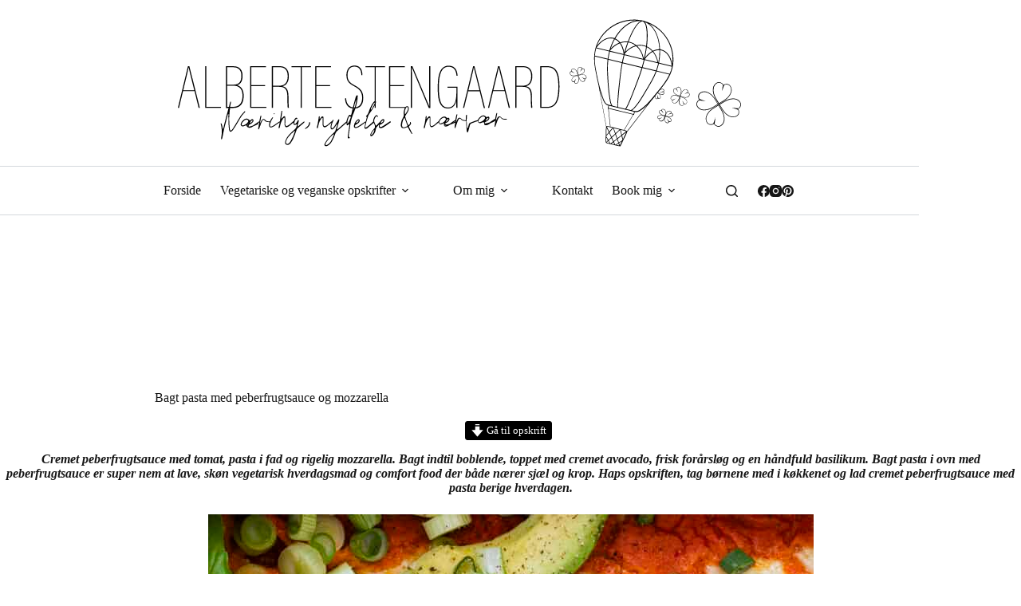

--- FILE ---
content_type: text/html; charset=UTF-8
request_url: https://albertestengaard.dk/pasta-med-peberfrugtsauce/
body_size: 100752
content:
<!doctype html>
<html lang="da-DK" prefix="og: https://ogp.me/ns#">
<head>
	
	<meta charset="UTF-8">
	<meta name="viewport" content="width=device-width, initial-scale=1, maximum-scale=5, viewport-fit=cover">
	<link rel="profile" href="https://gmpg.org/xfn/11">

		<style>img:is([sizes="auto" i], [sizes^="auto," i]) { contain-intrinsic-size: 3000px 1500px }</style>
	
<!-- Søgemaskine-optimering af Rank Math - https://rankmath.com/ -->
<title>Bagt pasta med peberfrugtsauce - Nem vegetarisk pasta i ovn</title><link rel="preload" href="https://albertestengaard.dk/wp-content/uploads/2019/07/alberte_logo-1.svg" as="image" fetchpriority="high" /><link rel="preload" href="https://albertestengaard.dk/wp-content/uploads/2019/07/alberte_logo_balloon.svg" as="image" fetchpriority="high" /><link rel="preload" href="https://albertestengaard.dk/wp-content/themes/blocksy/static/bundle/main.min.css?ver=2.1.8" as="style" onload="this.rel='stylesheet';this.removeAttribute('onload');">
<meta name="description" content="Cremet bagt peberfrugtsauce, pasta og rigelig mozzarella. Prøv en lækker pastaret i ovn med grøntsagssauce, ost og avocado på toppen. Nem vegetarisk aftensmad."/>
<meta name="robots" content="follow, index, max-snippet:-1, max-video-preview:-1, max-image-preview:large"/>
<link rel="canonical" href="https://albertestengaard.dk/pasta-med-peberfrugtsauce/" />
<meta property="og:locale" content="da_DK" />
<meta property="og:type" content="article" />
<meta property="og:title" content="Bagt pasta med peberfrugtsauce - Nem vegetarisk pasta i ovn" />
<meta property="og:description" content="Cremet bagt peberfrugtsauce, pasta og rigelig mozzarella. Prøv en lækker pastaret i ovn med grøntsagssauce, ost og avocado på toppen. Nem vegetarisk aftensmad." />
<meta property="og:url" content="https://albertestengaard.dk/pasta-med-peberfrugtsauce/" />
<meta property="og:site_name" content="Alberte Stengaard" />
<meta property="article:publisher" content="https://www.facebook.com/Alberte-Stengaard-175930996641468/" />
<meta property="article:tag" content="Nem aftensmad" />
<meta property="article:section" content="Aftensmad" />
<meta property="og:updated_time" content="2023-11-22T11:29:53+01:00" />
<meta property="og:image" content="https://albertestengaard.dk/wp-content/uploads/2023/11/bagt-pasta-med-peberfrugtsauce-3-e1700648884424.jpg" />
<meta property="og:image:secure_url" content="https://albertestengaard.dk/wp-content/uploads/2023/11/bagt-pasta-med-peberfrugtsauce-3-e1700648884424.jpg" />
<meta property="og:image:width" content="1515" />
<meta property="og:image:height" content="1894" />
<meta property="og:image:alt" content="bagt pasta med peberfrugtsauce og ost" />
<meta property="og:image:type" content="image/jpeg" />
<meta property="article:published_time" content="2023-11-22T11:26:56+01:00" />
<meta property="article:modified_time" content="2023-11-22T11:29:53+01:00" />
<meta name="twitter:card" content="summary_large_image" />
<meta name="twitter:title" content="Bagt pasta med peberfrugtsauce - Nem vegetarisk pasta i ovn" />
<meta name="twitter:description" content="Cremet bagt peberfrugtsauce, pasta og rigelig mozzarella. Prøv en lækker pastaret i ovn med grøntsagssauce, ost og avocado på toppen. Nem vegetarisk aftensmad." />
<meta name="twitter:image" content="https://albertestengaard.dk/wp-content/uploads/2023/11/bagt-pasta-med-peberfrugtsauce-3-e1700648884424.jpg" />
<meta name="twitter:label1" content="Skrevet af" />
<meta name="twitter:data1" content="Alberte Stengaard" />
<meta name="twitter:label2" content="Tid for at læse" />
<meta name="twitter:data2" content="5 minutter" />
<script type="application/ld+json" class="rank-math-schema">{"@context":"https://schema.org","@graph":[{"@type":"Organization","@id":"https://albertestengaard.dk/#organization","name":"Alberte Stengaard","sameAs":["https://www.facebook.com/Alberte-Stengaard-175930996641468/"],"logo":{"@type":"ImageObject","@id":"https://albertestengaard.dk/#logo","url":"https://albertestengaard.dk/wp-content/uploads/2019/07/ms-icon-310x310.png","contentUrl":"https://albertestengaard.dk/wp-content/uploads/2019/07/ms-icon-310x310.png","caption":"Alberte Stengaard","inLanguage":"da-DK","width":"310","height":"310"}},{"@type":"WebSite","@id":"https://albertestengaard.dk/#website","url":"https://albertestengaard.dk","name":"Alberte Stengaard","publisher":{"@id":"https://albertestengaard.dk/#organization"},"inLanguage":"da-DK"},{"@type":"ImageObject","@id":"https://albertestengaard.dk/wp-content/uploads/2023/11/bagt-pasta-med-peberfrugtsauce-3-e1700648884424.jpg","url":"https://albertestengaard.dk/wp-content/uploads/2023/11/bagt-pasta-med-peberfrugtsauce-3-e1700648884424.jpg","width":"1515","height":"1894","caption":"bagt pasta med peberfrugtsauce og ost","inLanguage":"da-DK"},{"@type":"BreadcrumbList","@id":"https://albertestengaard.dk/pasta-med-peberfrugtsauce/#breadcrumb","itemListElement":[{"@type":"ListItem","position":"1","item":{"@id":"https://albertestengaard.dk","name":"Home"}},{"@type":"ListItem","position":"2","item":{"@id":"https://albertestengaard.dk/aftensmad/","name":"Aftensmad"}},{"@type":"ListItem","position":"3","item":{"@id":"https://albertestengaard.dk/pasta-med-peberfrugtsauce/","name":"Bagt pasta med peberfrugtsauce og mozzarella"}}]},{"@type":"WebPage","@id":"https://albertestengaard.dk/pasta-med-peberfrugtsauce/#webpage","url":"https://albertestengaard.dk/pasta-med-peberfrugtsauce/","name":"Bagt pasta med peberfrugtsauce - Nem vegetarisk pasta i ovn","datePublished":"2023-11-22T11:26:56+01:00","dateModified":"2023-11-22T11:29:53+01:00","isPartOf":{"@id":"https://albertestengaard.dk/#website"},"primaryImageOfPage":{"@id":"https://albertestengaard.dk/wp-content/uploads/2023/11/bagt-pasta-med-peberfrugtsauce-3-e1700648884424.jpg"},"inLanguage":"da-DK","breadcrumb":{"@id":"https://albertestengaard.dk/pasta-med-peberfrugtsauce/#breadcrumb"}},{"@type":"Person","@id":"https://albertestengaard.dk/pasta-med-peberfrugtsauce/#author","name":"Alberte Stengaard","image":{"@type":"ImageObject","@id":"https://secure.gravatar.com/avatar/fa9aa0a7f50aec973ceab8382bb3164695c0aa0e8e9815d8bc2a6b5eaa61b2ac?s=96&amp;d=mm&amp;r=g","url":"https://secure.gravatar.com/avatar/fa9aa0a7f50aec973ceab8382bb3164695c0aa0e8e9815d8bc2a6b5eaa61b2ac?s=96&amp;d=mm&amp;r=g","caption":"Alberte Stengaard","inLanguage":"da-DK"},"sameAs":["https://albertestengaard.dk/"],"worksFor":{"@id":"https://albertestengaard.dk/#organization"}},{"@type":"Article","headline":"Bagt pasta med peberfrugtsauce - Nem vegetarisk pasta i ovn","keywords":"peberfrugtsauce","datePublished":"2023-11-22T11:26:56+01:00","dateModified":"2023-11-22T11:29:53+01:00","articleSection":"Aftensmad, Comfort food, Pasta","author":{"@id":"https://albertestengaard.dk/pasta-med-peberfrugtsauce/#author","name":"Alberte Stengaard"},"publisher":{"@id":"https://albertestengaard.dk/#organization"},"description":"Cremet bagt peberfrugtsauce, pasta og rigelig mozzarella. Pr\u00f8v en l\u00e6kker pastaret i ovn med gr\u00f8ntsagssauce, ost og avocado p\u00e5 toppen. Nem vegetarisk aftensmad.","name":"Bagt pasta med peberfrugtsauce - Nem vegetarisk pasta i ovn","@id":"https://albertestengaard.dk/pasta-med-peberfrugtsauce/#richSnippet","isPartOf":{"@id":"https://albertestengaard.dk/pasta-med-peberfrugtsauce/#webpage"},"image":{"@id":"https://albertestengaard.dk/wp-content/uploads/2023/11/bagt-pasta-med-peberfrugtsauce-3-e1700648884424.jpg"},"inLanguage":"da-DK","mainEntityOfPage":{"@id":"https://albertestengaard.dk/pasta-med-peberfrugtsauce/#webpage"}},{"@type":"Recipe","name":"Bagt pasta med peberfrugtsauce","author":{"@type":"Person","name":"Alberte Stengaard"},"description":"L\u00e6kker pasta i ovn med bagt peberfrugtsauce og mozzarella. Perfekt vegetarisk hverdagsmad for hele familien.","datePublished":"2023-11-22T11:26:56+00:00","image":["https://albertestengaard.dk/wp-content/uploads/2023/11/bagt-pasta-med-peberfrugtsauce-3-e1700648884424.jpg","https://albertestengaard.dk/wp-content/uploads/2023/11/bagt-pasta-med-peberfrugtsauce-3-e1700648884424-500x500.jpg","https://albertestengaard.dk/wp-content/uploads/2023/11/bagt-pasta-med-peberfrugtsauce-3-e1700648884424-500x375.jpg","https://albertestengaard.dk/wp-content/uploads/2023/11/bagt-pasta-med-peberfrugtsauce-3-e1700648884424-480x270.jpg"],"recipeYield":["3","3 personer"],"prepTime":"PT30M","cookTime":"PT30M","totalTime":"PT60M","recipeIngredient":["3 stk r\u00f8de snackpeber","300 g cherrytomater","2 stk r\u00f8dl\u00f8g","4 fed hvidl\u00f8g","\u00bd stk r\u00f8d chili","2 spsk olivenolie","2,5 dl madfl\u00f8de","1 dl m\u00e6lk","30 g tomatpure","60 g solt\u00f8rrede tomater i olie","2 spsk hvidvinseddike","1 spsk agavesirup","1,5 tsk salt","Friskkv\u00e6rnet peber","1 tsk paprika","\u00bd tsk r\u00f8get paprika","1 tsk oregano","1 tsk basilikum","200 g t\u00f8rret pasta","2 kugler frisk mozzarella","1 stk avocado","3 st\u00e6ngler for\u00e5rsl\u00f8g","Frisk basilikum"],"recipeInstructions":[{"@type":"HowToStep","text":"TILBERED GR\u00d8NTSAGER + PASTA: Start med at t\u00e6nde ovnen p\u00e5 180 grader varmluft og klarg\u00f8r ovnfast fad p\u00e5 ca. 25 X 25, dette skal vi bruge a\u00b42 omgange.Sk\u00e6r enderne af hvidl\u00f8gene, hvor skr\u00e6llen stadig sidder p\u00e5 og kom i fadet sammen med snackpebre i store tern, hele cherrytomater, r\u00f8dl\u00f8g i kvarte og chili. Vend med olivenolie og bag i forvarmet ovn 30-35 min. indtil gr\u00f8ntsagerne er bl\u00f8de og tomaterne er \u201dsprunget\u201d. Tag ud og kom i kraftig blender eller foodprocessor/stavblender (gem fadet) og skru ovnen op til 200 grader varmluft. De sidste 10 min. f\u00f8r gr\u00f8ntsagerne er klar koger du pastaen al dente i rigelig vand som er saltet godt. N\u00e5r pastaen er f\u00e6rdigkogt og dr\u00e6net for vand, kommer det tilbage i det ovnfaste fad hvor gr\u00f8ntsagerne bagte. Vend med lidt olie.","name":"TILBERED GR\u00d8NTSAGER + PASTA: Start med at t\u00e6nde ovnen p\u00e5 180 grader varmluft og klarg\u00f8r ovnfast fad p\u00e5 ca. 25 X 25, dette skal vi bruge a\u00b42 omgange.Sk\u00e6r enderne af hvidl\u00f8gene, hvor skr\u00e6llen stadig sidder p\u00e5 og kom i fadet sammen med snackpebre i store tern, hele cherrytomater, r\u00f8dl\u00f8g i kvarte og chili. Vend med olivenolie og bag i forvarmet ovn 30-35 min. indtil gr\u00f8ntsagerne er bl\u00f8de og tomaterne er \u201dsprunget\u201d. Tag ud og kom i kraftig blender eller foodprocessor/stavblender (gem fadet) og skru ovnen op til 200 grader varmluft. De sidste 10 min. f\u00f8r gr\u00f8ntsagerne er klar koger du pastaen al dente i rigelig vand som er saltet godt. N\u00e5r pastaen er f\u00e6rdigkogt og dr\u00e6net for vand, kommer det tilbage i det ovnfaste fad hvor gr\u00f8ntsagerne bagte. Vend med lidt olie.","url":"https://albertestengaard.dk/pasta-med-peberfrugtsauce/#wprm-recipe-17148-step-0-0"},{"@type":"HowToStep","text":"BLEND SAUCEN: I blender med gr\u00f8ntsagsblandingen tilf\u00f8j resterende ingredienser til saucen minus pasta og mozzarella. Blend indtil cremet og homogen. Smag saucen til med salt, peber, hvidvinseddike for mere syre og agavesirup for s\u00f8dme.","name":"BLEND SAUCEN: I blender med gr\u00f8ntsagsblandingen tilf\u00f8j resterende ingredienser til saucen minus pasta og mozzarella. Blend indtil cremet og homogen. Smag saucen til med salt, peber, hvidvinseddike for mere syre og agavesirup for s\u00f8dme.","url":"https://albertestengaard.dk/pasta-med-peberfrugtsauce/#wprm-recipe-17148-step-0-1"},{"@type":"HowToStep","text":"BAG PASTA FADET: Kom saucen over pastaen og vend rundt til alt er fordelt. Riv mozzarellaen i stykker og fordel over fadet. Bag i den varme ovn 25-30 min. indtil osten bobler og er gylden.\u00a0","name":"BAG PASTA FADET: Kom saucen over pastaen og vend rundt til alt er fordelt. Riv mozzarellaen i stykker og fordel over fadet. Bag i den varme ovn 25-30 min. indtil osten bobler og er gylden.\u00a0","url":"https://albertestengaard.dk/pasta-med-peberfrugtsauce/#wprm-recipe-17148-step-0-2"},{"@type":"HowToStep","text":"SERVERING: Sk\u00e6r en avocado i b\u00e5de, for\u00e5rsl\u00f8g i tynde skiver\u00a0og fordel over den bagte peberfrugtpasta.","name":"SERVERING: Sk\u00e6r en avocado i b\u00e5de, for\u00e5rsl\u00f8g i tynde skiver\u00a0og fordel over den bagte peberfrugtpasta.","url":"https://albertestengaard.dk/pasta-med-peberfrugtsauce/#wprm-recipe-17148-step-0-3"}],"aggregateRating":{"@type":"AggregateRating","ratingValue":"5","ratingCount":"2"},"recipeCategory":["Aftensmad","Comfort food","Pasta"],"recipeCuisine":["Dansk","Vegetarisk"],"suitableForDiet":["https://schema.org/VegetarianDiet"],"keywords":"bagt pasta, bagt peberfrugtsauce, pasta i ovn, pasta med peberfrugtsauce, vegetar pasta","@id":"https://albertestengaard.dk/pasta-med-peberfrugtsauce/#recipe","mainEntityOfPage":"https://albertestengaard.dk/pasta-med-peberfrugtsauce/#webpage","isPartOf":{"@id":"https://albertestengaard.dk/pasta-med-peberfrugtsauce/#richSnippet"}}]}</script>
<!-- /Rank Math WordPress SEO plugin -->

<link rel='dns-prefetch' href='//www.google.com' />
		<!-- This site uses the Google Analytics by MonsterInsights plugin v9.7.0 - Using Analytics tracking - https://www.monsterinsights.com/ -->
							<script src="//www.googletagmanager.com/gtag/js?id=G-PT9RNYEQSP"  data-cfasync="false" data-wpfc-render="false" async></script>
			<script data-cfasync="false" data-wpfc-render="false">
				var mi_version = '9.7.0';
				var mi_track_user = true;
				var mi_no_track_reason = '';
								var MonsterInsightsDefaultLocations = {"page_location":"https:\/\/albertestengaard.dk\/pasta-med-peberfrugtsauce\/"};
								if ( typeof MonsterInsightsPrivacyGuardFilter === 'function' ) {
					var MonsterInsightsLocations = (typeof MonsterInsightsExcludeQuery === 'object') ? MonsterInsightsPrivacyGuardFilter( MonsterInsightsExcludeQuery ) : MonsterInsightsPrivacyGuardFilter( MonsterInsightsDefaultLocations );
				} else {
					var MonsterInsightsLocations = (typeof MonsterInsightsExcludeQuery === 'object') ? MonsterInsightsExcludeQuery : MonsterInsightsDefaultLocations;
				}

								var disableStrs = [
										'ga-disable-G-PT9RNYEQSP',
									];

				/* Function to detect opted out users */
				function __gtagTrackerIsOptedOut() {
					for (var index = 0; index < disableStrs.length; index++) {
						if (document.cookie.indexOf(disableStrs[index] + '=true') > -1) {
							return true;
						}
					}

					return false;
				}

				/* Disable tracking if the opt-out cookie exists. */
				if (__gtagTrackerIsOptedOut()) {
					for (var index = 0; index < disableStrs.length; index++) {
						window[disableStrs[index]] = true;
					}
				}

				/* Opt-out function */
				function __gtagTrackerOptout() {
					for (var index = 0; index < disableStrs.length; index++) {
						document.cookie = disableStrs[index] + '=true; expires=Thu, 31 Dec 2099 23:59:59 UTC; path=/';
						window[disableStrs[index]] = true;
					}
				}

				if ('undefined' === typeof gaOptout) {
					function gaOptout() {
						__gtagTrackerOptout();
					}
				}
								window.dataLayer = window.dataLayer || [];

				window.MonsterInsightsDualTracker = {
					helpers: {},
					trackers: {},
				};
				if (mi_track_user) {
					function __gtagDataLayer() {
						dataLayer.push(arguments);
					}

					function __gtagTracker(type, name, parameters) {
						if (!parameters) {
							parameters = {};
						}

						if (parameters.send_to) {
							__gtagDataLayer.apply(null, arguments);
							return;
						}

						if (type === 'event') {
														parameters.send_to = monsterinsights_frontend.v4_id;
							var hookName = name;
							if (typeof parameters['event_category'] !== 'undefined') {
								hookName = parameters['event_category'] + ':' + name;
							}

							if (typeof MonsterInsightsDualTracker.trackers[hookName] !== 'undefined') {
								MonsterInsightsDualTracker.trackers[hookName](parameters);
							} else {
								__gtagDataLayer('event', name, parameters);
							}
							
						} else {
							__gtagDataLayer.apply(null, arguments);
						}
					}

					__gtagTracker('js', new Date());
					__gtagTracker('set', {
						'developer_id.dZGIzZG': true,
											});
					if ( MonsterInsightsLocations.page_location ) {
						__gtagTracker('set', MonsterInsightsLocations);
					}
										__gtagTracker('config', 'G-PT9RNYEQSP', {"forceSSL":"true","link_attribution":"true"} );
										window.gtag = __gtagTracker;										(function () {
						/* https://developers.google.com/analytics/devguides/collection/analyticsjs/ */
						/* ga and __gaTracker compatibility shim. */
						var noopfn = function () {
							return null;
						};
						var newtracker = function () {
							return new Tracker();
						};
						var Tracker = function () {
							return null;
						};
						var p = Tracker.prototype;
						p.get = noopfn;
						p.set = noopfn;
						p.send = function () {
							var args = Array.prototype.slice.call(arguments);
							args.unshift('send');
							__gaTracker.apply(null, args);
						};
						var __gaTracker = function () {
							var len = arguments.length;
							if (len === 0) {
								return;
							}
							var f = arguments[len - 1];
							if (typeof f !== 'object' || f === null || typeof f.hitCallback !== 'function') {
								if ('send' === arguments[0]) {
									var hitConverted, hitObject = false, action;
									if ('event' === arguments[1]) {
										if ('undefined' !== typeof arguments[3]) {
											hitObject = {
												'eventAction': arguments[3],
												'eventCategory': arguments[2],
												'eventLabel': arguments[4],
												'value': arguments[5] ? arguments[5] : 1,
											}
										}
									}
									if ('pageview' === arguments[1]) {
										if ('undefined' !== typeof arguments[2]) {
											hitObject = {
												'eventAction': 'page_view',
												'page_path': arguments[2],
											}
										}
									}
									if (typeof arguments[2] === 'object') {
										hitObject = arguments[2];
									}
									if (typeof arguments[5] === 'object') {
										Object.assign(hitObject, arguments[5]);
									}
									if ('undefined' !== typeof arguments[1].hitType) {
										hitObject = arguments[1];
										if ('pageview' === hitObject.hitType) {
											hitObject.eventAction = 'page_view';
										}
									}
									if (hitObject) {
										action = 'timing' === arguments[1].hitType ? 'timing_complete' : hitObject.eventAction;
										hitConverted = mapArgs(hitObject);
										__gtagTracker('event', action, hitConverted);
									}
								}
								return;
							}

							function mapArgs(args) {
								var arg, hit = {};
								var gaMap = {
									'eventCategory': 'event_category',
									'eventAction': 'event_action',
									'eventLabel': 'event_label',
									'eventValue': 'event_value',
									'nonInteraction': 'non_interaction',
									'timingCategory': 'event_category',
									'timingVar': 'name',
									'timingValue': 'value',
									'timingLabel': 'event_label',
									'page': 'page_path',
									'location': 'page_location',
									'title': 'page_title',
									'referrer' : 'page_referrer',
								};
								for (arg in args) {
																		if (!(!args.hasOwnProperty(arg) || !gaMap.hasOwnProperty(arg))) {
										hit[gaMap[arg]] = args[arg];
									} else {
										hit[arg] = args[arg];
									}
								}
								return hit;
							}

							try {
								f.hitCallback();
							} catch (ex) {
							}
						};
						__gaTracker.create = newtracker;
						__gaTracker.getByName = newtracker;
						__gaTracker.getAll = function () {
							return [];
						};
						__gaTracker.remove = noopfn;
						__gaTracker.loaded = true;
						window['__gaTracker'] = __gaTracker;
					})();
									} else {
										console.log("");
					(function () {
						function __gtagTracker() {
							return null;
						}

						window['__gtagTracker'] = __gtagTracker;
						window['gtag'] = __gtagTracker;
					})();
									}
			</script>
			
							<!-- / Google Analytics by MonsterInsights -->
		<link rel='stylesheet' id='blocksy-dynamic-global-css' href='https://albertestengaard.dk/wp-content/uploads/blocksy/css/global.css?ver=98603' media='all' />
<link rel='stylesheet' id='sbi_styles-css' href='https://albertestengaard.dk/wp-content/plugins/instagram-feed-pro/css/sbi-styles.min.css?ver=6.8.1' media='all' />
<link rel='stylesheet' id='wp-block-library-css' href='https://albertestengaard.dk/wp-includes/css/dist/block-library/style.min.css?ver=6.8.3' media='all' />
<style id='wp-block-library-inline-css'>

    /* Styling for selve reklamelinket (valgfrit) */
    .rekl-link { /* Intet specifikt her som standard */ }
    /* Container for ikon/tooltip */
    .rekl-indicator {
      display: inline-block;
      margin-left: -2px;
      font-size: 1em;
      vertical-align: middle;
      cursor: help;
      text-decoration: none;
      line-height: 1;
      -webkit-touch-callout: none; -webkit-user-select: none; -khtml-user-select: none;
      -moz-user-select: none; -ms-user-select: none; user-select: none;
    }

    /* Styling af selve informations-ikonet */
    .rekl-icon {
       color: #111518;
       text-decoration: none;
       transition: color 0.2s;
    }
    .rekl-indicator:hover .rekl-icon { color: #000; } /* Din hover farve */

    /* Tooltip Base - Klassen .tooltip anvendes på .rekl-indicator */
    .tooltip { position: relative; }

    /* Selve Tooltip Tekstboksen */
    .tooltip .tooltiptext {
      visibility: hidden;
      width: auto;
      background-color: #333;
      color: #fff;
      text-align: center;
      font-size: 0.85em;
      line-height: 1.4;
      border-radius: 4px;
      padding: 6px 8px;
      position: absolute;
      z-index: 10;
      bottom: 140%;
      left: 50%;
      transform: translateX(-50%);
      opacity: 0;
      transition: opacity 0.3s ease-in-out, visibility 0.3s ease-in-out;
      white-space: nowrap;
    }

    /* Lille pil under tooltip-boksen */
    .tooltip .tooltiptext::after {
      content: "";
      position: absolute;
      top: 100%;
      left: 50%;
      margin-left: -5px;
      border-width: 5px;
      border-style: solid;
      border-color: #333 transparent transparent transparent;
    }

    /* Vis tooltip ved hover på .rekl-indicator */
    .rekl-indicator.tooltip:hover .tooltiptext {
      visibility: visible;
      opacity: 1;
    }
</style>
<link rel='stylesheet' id='jet-engine-frontend-css' href='https://albertestengaard.dk/wp-content/plugins/jet-engine/assets/css/frontend.css?ver=3.7.3' media='all' />
<style id='global-styles-inline-css'>
:root{--wp--preset--aspect-ratio--square: 1;--wp--preset--aspect-ratio--4-3: 4/3;--wp--preset--aspect-ratio--3-4: 3/4;--wp--preset--aspect-ratio--3-2: 3/2;--wp--preset--aspect-ratio--2-3: 2/3;--wp--preset--aspect-ratio--16-9: 16/9;--wp--preset--aspect-ratio--9-16: 9/16;--wp--preset--color--black: #000000;--wp--preset--color--cyan-bluish-gray: #abb8c3;--wp--preset--color--white: #ffffff;--wp--preset--color--pale-pink: #f78da7;--wp--preset--color--vivid-red: #cf2e2e;--wp--preset--color--luminous-vivid-orange: #ff6900;--wp--preset--color--luminous-vivid-amber: #fcb900;--wp--preset--color--light-green-cyan: #7bdcb5;--wp--preset--color--vivid-green-cyan: #00d084;--wp--preset--color--pale-cyan-blue: #8ed1fc;--wp--preset--color--vivid-cyan-blue: #0693e3;--wp--preset--color--vivid-purple: #9b51e0;--wp--preset--color--palette-color-1: var(--theme-palette-color-1, #3eaf7c);--wp--preset--color--palette-color-2: var(--theme-palette-color-2, #33a370);--wp--preset--color--palette-color-3: var(--theme-palette-color-3, #415161);--wp--preset--color--palette-color-4: var(--theme-palette-color-4, #2c3e50);--wp--preset--color--palette-color-5: var(--theme-palette-color-5, #E2E7ED);--wp--preset--color--palette-color-6: var(--theme-palette-color-6, #edeff2);--wp--preset--color--palette-color-7: var(--theme-palette-color-7, #f8f9fb);--wp--preset--color--palette-color-8: var(--theme-palette-color-8, #ffffff);--wp--preset--gradient--vivid-cyan-blue-to-vivid-purple: linear-gradient(135deg,rgba(6,147,227,1) 0%,rgb(155,81,224) 100%);--wp--preset--gradient--light-green-cyan-to-vivid-green-cyan: linear-gradient(135deg,rgb(122,220,180) 0%,rgb(0,208,130) 100%);--wp--preset--gradient--luminous-vivid-amber-to-luminous-vivid-orange: linear-gradient(135deg,rgba(252,185,0,1) 0%,rgba(255,105,0,1) 100%);--wp--preset--gradient--luminous-vivid-orange-to-vivid-red: linear-gradient(135deg,rgba(255,105,0,1) 0%,rgb(207,46,46) 100%);--wp--preset--gradient--very-light-gray-to-cyan-bluish-gray: linear-gradient(135deg,rgb(238,238,238) 0%,rgb(169,184,195) 100%);--wp--preset--gradient--cool-to-warm-spectrum: linear-gradient(135deg,rgb(74,234,220) 0%,rgb(151,120,209) 20%,rgb(207,42,186) 40%,rgb(238,44,130) 60%,rgb(251,105,98) 80%,rgb(254,248,76) 100%);--wp--preset--gradient--blush-light-purple: linear-gradient(135deg,rgb(255,206,236) 0%,rgb(152,150,240) 100%);--wp--preset--gradient--blush-bordeaux: linear-gradient(135deg,rgb(254,205,165) 0%,rgb(254,45,45) 50%,rgb(107,0,62) 100%);--wp--preset--gradient--luminous-dusk: linear-gradient(135deg,rgb(255,203,112) 0%,rgb(199,81,192) 50%,rgb(65,88,208) 100%);--wp--preset--gradient--pale-ocean: linear-gradient(135deg,rgb(255,245,203) 0%,rgb(182,227,212) 50%,rgb(51,167,181) 100%);--wp--preset--gradient--electric-grass: linear-gradient(135deg,rgb(202,248,128) 0%,rgb(113,206,126) 100%);--wp--preset--gradient--midnight: linear-gradient(135deg,rgb(2,3,129) 0%,rgb(40,116,252) 100%);--wp--preset--gradient--juicy-peach: linear-gradient(to right, #ffecd2 0%, #fcb69f 100%);--wp--preset--gradient--young-passion: linear-gradient(to right, #ff8177 0%, #ff867a 0%, #ff8c7f 21%, #f99185 52%, #cf556c 78%, #b12a5b 100%);--wp--preset--gradient--true-sunset: linear-gradient(to right, #fa709a 0%, #fee140 100%);--wp--preset--gradient--morpheus-den: linear-gradient(to top, #30cfd0 0%, #330867 100%);--wp--preset--gradient--plum-plate: linear-gradient(135deg, #667eea 0%, #764ba2 100%);--wp--preset--gradient--aqua-splash: linear-gradient(15deg, #13547a 0%, #80d0c7 100%);--wp--preset--gradient--love-kiss: linear-gradient(to top, #ff0844 0%, #ffb199 100%);--wp--preset--gradient--new-retrowave: linear-gradient(to top, #3b41c5 0%, #a981bb 49%, #ffc8a9 100%);--wp--preset--gradient--plum-bath: linear-gradient(to top, #cc208e 0%, #6713d2 100%);--wp--preset--gradient--high-flight: linear-gradient(to right, #0acffe 0%, #495aff 100%);--wp--preset--gradient--teen-party: linear-gradient(-225deg, #FF057C 0%, #8D0B93 50%, #321575 100%);--wp--preset--gradient--fabled-sunset: linear-gradient(-225deg, #231557 0%, #44107A 29%, #FF1361 67%, #FFF800 100%);--wp--preset--gradient--arielle-smile: radial-gradient(circle 248px at center, #16d9e3 0%, #30c7ec 47%, #46aef7 100%);--wp--preset--gradient--itmeo-branding: linear-gradient(180deg, #2af598 0%, #009efd 100%);--wp--preset--gradient--deep-blue: linear-gradient(to right, #6a11cb 0%, #2575fc 100%);--wp--preset--gradient--strong-bliss: linear-gradient(to right, #f78ca0 0%, #f9748f 19%, #fd868c 60%, #fe9a8b 100%);--wp--preset--gradient--sweet-period: linear-gradient(to top, #3f51b1 0%, #5a55ae 13%, #7b5fac 25%, #8f6aae 38%, #a86aa4 50%, #cc6b8e 62%, #f18271 75%, #f3a469 87%, #f7c978 100%);--wp--preset--gradient--purple-division: linear-gradient(to top, #7028e4 0%, #e5b2ca 100%);--wp--preset--gradient--cold-evening: linear-gradient(to top, #0c3483 0%, #a2b6df 100%, #6b8cce 100%, #a2b6df 100%);--wp--preset--gradient--mountain-rock: linear-gradient(to right, #868f96 0%, #596164 100%);--wp--preset--gradient--desert-hump: linear-gradient(to top, #c79081 0%, #dfa579 100%);--wp--preset--gradient--ethernal-constance: linear-gradient(to top, #09203f 0%, #537895 100%);--wp--preset--gradient--happy-memories: linear-gradient(-60deg, #ff5858 0%, #f09819 100%);--wp--preset--gradient--grown-early: linear-gradient(to top, #0ba360 0%, #3cba92 100%);--wp--preset--gradient--morning-salad: linear-gradient(-225deg, #B7F8DB 0%, #50A7C2 100%);--wp--preset--gradient--night-call: linear-gradient(-225deg, #AC32E4 0%, #7918F2 48%, #4801FF 100%);--wp--preset--gradient--mind-crawl: linear-gradient(-225deg, #473B7B 0%, #3584A7 51%, #30D2BE 100%);--wp--preset--gradient--angel-care: linear-gradient(-225deg, #FFE29F 0%, #FFA99F 48%, #FF719A 100%);--wp--preset--gradient--juicy-cake: linear-gradient(to top, #e14fad 0%, #f9d423 100%);--wp--preset--gradient--rich-metal: linear-gradient(to right, #d7d2cc 0%, #304352 100%);--wp--preset--gradient--mole-hall: linear-gradient(-20deg, #616161 0%, #9bc5c3 100%);--wp--preset--gradient--cloudy-knoxville: linear-gradient(120deg, #fdfbfb 0%, #ebedee 100%);--wp--preset--gradient--soft-grass: linear-gradient(to top, #c1dfc4 0%, #deecdd 100%);--wp--preset--gradient--saint-petersburg: linear-gradient(135deg, #f5f7fa 0%, #c3cfe2 100%);--wp--preset--gradient--everlasting-sky: linear-gradient(135deg, #fdfcfb 0%, #e2d1c3 100%);--wp--preset--gradient--kind-steel: linear-gradient(-20deg, #e9defa 0%, #fbfcdb 100%);--wp--preset--gradient--over-sun: linear-gradient(60deg, #abecd6 0%, #fbed96 100%);--wp--preset--gradient--premium-white: linear-gradient(to top, #d5d4d0 0%, #d5d4d0 1%, #eeeeec 31%, #efeeec 75%, #e9e9e7 100%);--wp--preset--gradient--clean-mirror: linear-gradient(45deg, #93a5cf 0%, #e4efe9 100%);--wp--preset--gradient--wild-apple: linear-gradient(to top, #d299c2 0%, #fef9d7 100%);--wp--preset--gradient--snow-again: linear-gradient(to top, #e6e9f0 0%, #eef1f5 100%);--wp--preset--gradient--confident-cloud: linear-gradient(to top, #dad4ec 0%, #dad4ec 1%, #f3e7e9 100%);--wp--preset--gradient--glass-water: linear-gradient(to top, #dfe9f3 0%, white 100%);--wp--preset--gradient--perfect-white: linear-gradient(-225deg, #E3FDF5 0%, #FFE6FA 100%);--wp--preset--font-size--small: 13px;--wp--preset--font-size--medium: 20px;--wp--preset--font-size--large: clamp(22px, 1.375rem + ((1vw - 3.2px) * 0.625), 30px);--wp--preset--font-size--x-large: clamp(30px, 1.875rem + ((1vw - 3.2px) * 1.563), 50px);--wp--preset--font-size--xx-large: clamp(45px, 2.813rem + ((1vw - 3.2px) * 2.734), 80px);--wp--preset--spacing--20: 0.44rem;--wp--preset--spacing--30: 0.67rem;--wp--preset--spacing--40: 1rem;--wp--preset--spacing--50: 1.5rem;--wp--preset--spacing--60: 2.25rem;--wp--preset--spacing--70: 3.38rem;--wp--preset--spacing--80: 5.06rem;--wp--preset--shadow--natural: 6px 6px 9px rgba(0, 0, 0, 0.2);--wp--preset--shadow--deep: 12px 12px 50px rgba(0, 0, 0, 0.4);--wp--preset--shadow--sharp: 6px 6px 0px rgba(0, 0, 0, 0.2);--wp--preset--shadow--outlined: 6px 6px 0px -3px rgba(255, 255, 255, 1), 6px 6px rgba(0, 0, 0, 1);--wp--preset--shadow--crisp: 6px 6px 0px rgba(0, 0, 0, 1);}:root { --wp--style--global--content-size: var(--theme-block-max-width);--wp--style--global--wide-size: var(--theme-block-wide-max-width); }:where(body) { margin: 0; }.wp-site-blocks > .alignleft { float: left; margin-right: 2em; }.wp-site-blocks > .alignright { float: right; margin-left: 2em; }.wp-site-blocks > .aligncenter { justify-content: center; margin-left: auto; margin-right: auto; }:where(.wp-site-blocks) > * { margin-block-start: var(--theme-content-spacing); margin-block-end: 0; }:where(.wp-site-blocks) > :first-child { margin-block-start: 0; }:where(.wp-site-blocks) > :last-child { margin-block-end: 0; }:root { --wp--style--block-gap: var(--theme-content-spacing); }:root :where(.is-layout-flow) > :first-child{margin-block-start: 0;}:root :where(.is-layout-flow) > :last-child{margin-block-end: 0;}:root :where(.is-layout-flow) > *{margin-block-start: var(--theme-content-spacing);margin-block-end: 0;}:root :where(.is-layout-constrained) > :first-child{margin-block-start: 0;}:root :where(.is-layout-constrained) > :last-child{margin-block-end: 0;}:root :where(.is-layout-constrained) > *{margin-block-start: var(--theme-content-spacing);margin-block-end: 0;}:root :where(.is-layout-flex){gap: var(--theme-content-spacing);}:root :where(.is-layout-grid){gap: var(--theme-content-spacing);}.is-layout-flow > .alignleft{float: left;margin-inline-start: 0;margin-inline-end: 2em;}.is-layout-flow > .alignright{float: right;margin-inline-start: 2em;margin-inline-end: 0;}.is-layout-flow > .aligncenter{margin-left: auto !important;margin-right: auto !important;}.is-layout-constrained > .alignleft{float: left;margin-inline-start: 0;margin-inline-end: 2em;}.is-layout-constrained > .alignright{float: right;margin-inline-start: 2em;margin-inline-end: 0;}.is-layout-constrained > .aligncenter{margin-left: auto !important;margin-right: auto !important;}.is-layout-constrained > :where(:not(.alignleft):not(.alignright):not(.alignfull)){max-width: var(--wp--style--global--content-size);margin-left: auto !important;margin-right: auto !important;}.is-layout-constrained > .alignwide{max-width: var(--wp--style--global--wide-size);}body .is-layout-flex{display: flex;}.is-layout-flex{flex-wrap: wrap;align-items: center;}.is-layout-flex > :is(*, div){margin: 0;}body .is-layout-grid{display: grid;}.is-layout-grid > :is(*, div){margin: 0;}body{padding-top: 0px;padding-right: 0px;padding-bottom: 0px;padding-left: 0px;}.has-black-color{color: var(--wp--preset--color--black) !important;}.has-cyan-bluish-gray-color{color: var(--wp--preset--color--cyan-bluish-gray) !important;}.has-white-color{color: var(--wp--preset--color--white) !important;}.has-pale-pink-color{color: var(--wp--preset--color--pale-pink) !important;}.has-vivid-red-color{color: var(--wp--preset--color--vivid-red) !important;}.has-luminous-vivid-orange-color{color: var(--wp--preset--color--luminous-vivid-orange) !important;}.has-luminous-vivid-amber-color{color: var(--wp--preset--color--luminous-vivid-amber) !important;}.has-light-green-cyan-color{color: var(--wp--preset--color--light-green-cyan) !important;}.has-vivid-green-cyan-color{color: var(--wp--preset--color--vivid-green-cyan) !important;}.has-pale-cyan-blue-color{color: var(--wp--preset--color--pale-cyan-blue) !important;}.has-vivid-cyan-blue-color{color: var(--wp--preset--color--vivid-cyan-blue) !important;}.has-vivid-purple-color{color: var(--wp--preset--color--vivid-purple) !important;}.has-palette-color-1-color{color: var(--wp--preset--color--palette-color-1) !important;}.has-palette-color-2-color{color: var(--wp--preset--color--palette-color-2) !important;}.has-palette-color-3-color{color: var(--wp--preset--color--palette-color-3) !important;}.has-palette-color-4-color{color: var(--wp--preset--color--palette-color-4) !important;}.has-palette-color-5-color{color: var(--wp--preset--color--palette-color-5) !important;}.has-palette-color-6-color{color: var(--wp--preset--color--palette-color-6) !important;}.has-palette-color-7-color{color: var(--wp--preset--color--palette-color-7) !important;}.has-palette-color-8-color{color: var(--wp--preset--color--palette-color-8) !important;}.has-black-background-color{background-color: var(--wp--preset--color--black) !important;}.has-cyan-bluish-gray-background-color{background-color: var(--wp--preset--color--cyan-bluish-gray) !important;}.has-white-background-color{background-color: var(--wp--preset--color--white) !important;}.has-pale-pink-background-color{background-color: var(--wp--preset--color--pale-pink) !important;}.has-vivid-red-background-color{background-color: var(--wp--preset--color--vivid-red) !important;}.has-luminous-vivid-orange-background-color{background-color: var(--wp--preset--color--luminous-vivid-orange) !important;}.has-luminous-vivid-amber-background-color{background-color: var(--wp--preset--color--luminous-vivid-amber) !important;}.has-light-green-cyan-background-color{background-color: var(--wp--preset--color--light-green-cyan) !important;}.has-vivid-green-cyan-background-color{background-color: var(--wp--preset--color--vivid-green-cyan) !important;}.has-pale-cyan-blue-background-color{background-color: var(--wp--preset--color--pale-cyan-blue) !important;}.has-vivid-cyan-blue-background-color{background-color: var(--wp--preset--color--vivid-cyan-blue) !important;}.has-vivid-purple-background-color{background-color: var(--wp--preset--color--vivid-purple) !important;}.has-palette-color-1-background-color{background-color: var(--wp--preset--color--palette-color-1) !important;}.has-palette-color-2-background-color{background-color: var(--wp--preset--color--palette-color-2) !important;}.has-palette-color-3-background-color{background-color: var(--wp--preset--color--palette-color-3) !important;}.has-palette-color-4-background-color{background-color: var(--wp--preset--color--palette-color-4) !important;}.has-palette-color-5-background-color{background-color: var(--wp--preset--color--palette-color-5) !important;}.has-palette-color-6-background-color{background-color: var(--wp--preset--color--palette-color-6) !important;}.has-palette-color-7-background-color{background-color: var(--wp--preset--color--palette-color-7) !important;}.has-palette-color-8-background-color{background-color: var(--wp--preset--color--palette-color-8) !important;}.has-black-border-color{border-color: var(--wp--preset--color--black) !important;}.has-cyan-bluish-gray-border-color{border-color: var(--wp--preset--color--cyan-bluish-gray) !important;}.has-white-border-color{border-color: var(--wp--preset--color--white) !important;}.has-pale-pink-border-color{border-color: var(--wp--preset--color--pale-pink) !important;}.has-vivid-red-border-color{border-color: var(--wp--preset--color--vivid-red) !important;}.has-luminous-vivid-orange-border-color{border-color: var(--wp--preset--color--luminous-vivid-orange) !important;}.has-luminous-vivid-amber-border-color{border-color: var(--wp--preset--color--luminous-vivid-amber) !important;}.has-light-green-cyan-border-color{border-color: var(--wp--preset--color--light-green-cyan) !important;}.has-vivid-green-cyan-border-color{border-color: var(--wp--preset--color--vivid-green-cyan) !important;}.has-pale-cyan-blue-border-color{border-color: var(--wp--preset--color--pale-cyan-blue) !important;}.has-vivid-cyan-blue-border-color{border-color: var(--wp--preset--color--vivid-cyan-blue) !important;}.has-vivid-purple-border-color{border-color: var(--wp--preset--color--vivid-purple) !important;}.has-palette-color-1-border-color{border-color: var(--wp--preset--color--palette-color-1) !important;}.has-palette-color-2-border-color{border-color: var(--wp--preset--color--palette-color-2) !important;}.has-palette-color-3-border-color{border-color: var(--wp--preset--color--palette-color-3) !important;}.has-palette-color-4-border-color{border-color: var(--wp--preset--color--palette-color-4) !important;}.has-palette-color-5-border-color{border-color: var(--wp--preset--color--palette-color-5) !important;}.has-palette-color-6-border-color{border-color: var(--wp--preset--color--palette-color-6) !important;}.has-palette-color-7-border-color{border-color: var(--wp--preset--color--palette-color-7) !important;}.has-palette-color-8-border-color{border-color: var(--wp--preset--color--palette-color-8) !important;}.has-vivid-cyan-blue-to-vivid-purple-gradient-background{background: var(--wp--preset--gradient--vivid-cyan-blue-to-vivid-purple) !important;}.has-light-green-cyan-to-vivid-green-cyan-gradient-background{background: var(--wp--preset--gradient--light-green-cyan-to-vivid-green-cyan) !important;}.has-luminous-vivid-amber-to-luminous-vivid-orange-gradient-background{background: var(--wp--preset--gradient--luminous-vivid-amber-to-luminous-vivid-orange) !important;}.has-luminous-vivid-orange-to-vivid-red-gradient-background{background: var(--wp--preset--gradient--luminous-vivid-orange-to-vivid-red) !important;}.has-very-light-gray-to-cyan-bluish-gray-gradient-background{background: var(--wp--preset--gradient--very-light-gray-to-cyan-bluish-gray) !important;}.has-cool-to-warm-spectrum-gradient-background{background: var(--wp--preset--gradient--cool-to-warm-spectrum) !important;}.has-blush-light-purple-gradient-background{background: var(--wp--preset--gradient--blush-light-purple) !important;}.has-blush-bordeaux-gradient-background{background: var(--wp--preset--gradient--blush-bordeaux) !important;}.has-luminous-dusk-gradient-background{background: var(--wp--preset--gradient--luminous-dusk) !important;}.has-pale-ocean-gradient-background{background: var(--wp--preset--gradient--pale-ocean) !important;}.has-electric-grass-gradient-background{background: var(--wp--preset--gradient--electric-grass) !important;}.has-midnight-gradient-background{background: var(--wp--preset--gradient--midnight) !important;}.has-juicy-peach-gradient-background{background: var(--wp--preset--gradient--juicy-peach) !important;}.has-young-passion-gradient-background{background: var(--wp--preset--gradient--young-passion) !important;}.has-true-sunset-gradient-background{background: var(--wp--preset--gradient--true-sunset) !important;}.has-morpheus-den-gradient-background{background: var(--wp--preset--gradient--morpheus-den) !important;}.has-plum-plate-gradient-background{background: var(--wp--preset--gradient--plum-plate) !important;}.has-aqua-splash-gradient-background{background: var(--wp--preset--gradient--aqua-splash) !important;}.has-love-kiss-gradient-background{background: var(--wp--preset--gradient--love-kiss) !important;}.has-new-retrowave-gradient-background{background: var(--wp--preset--gradient--new-retrowave) !important;}.has-plum-bath-gradient-background{background: var(--wp--preset--gradient--plum-bath) !important;}.has-high-flight-gradient-background{background: var(--wp--preset--gradient--high-flight) !important;}.has-teen-party-gradient-background{background: var(--wp--preset--gradient--teen-party) !important;}.has-fabled-sunset-gradient-background{background: var(--wp--preset--gradient--fabled-sunset) !important;}.has-arielle-smile-gradient-background{background: var(--wp--preset--gradient--arielle-smile) !important;}.has-itmeo-branding-gradient-background{background: var(--wp--preset--gradient--itmeo-branding) !important;}.has-deep-blue-gradient-background{background: var(--wp--preset--gradient--deep-blue) !important;}.has-strong-bliss-gradient-background{background: var(--wp--preset--gradient--strong-bliss) !important;}.has-sweet-period-gradient-background{background: var(--wp--preset--gradient--sweet-period) !important;}.has-purple-division-gradient-background{background: var(--wp--preset--gradient--purple-division) !important;}.has-cold-evening-gradient-background{background: var(--wp--preset--gradient--cold-evening) !important;}.has-mountain-rock-gradient-background{background: var(--wp--preset--gradient--mountain-rock) !important;}.has-desert-hump-gradient-background{background: var(--wp--preset--gradient--desert-hump) !important;}.has-ethernal-constance-gradient-background{background: var(--wp--preset--gradient--ethernal-constance) !important;}.has-happy-memories-gradient-background{background: var(--wp--preset--gradient--happy-memories) !important;}.has-grown-early-gradient-background{background: var(--wp--preset--gradient--grown-early) !important;}.has-morning-salad-gradient-background{background: var(--wp--preset--gradient--morning-salad) !important;}.has-night-call-gradient-background{background: var(--wp--preset--gradient--night-call) !important;}.has-mind-crawl-gradient-background{background: var(--wp--preset--gradient--mind-crawl) !important;}.has-angel-care-gradient-background{background: var(--wp--preset--gradient--angel-care) !important;}.has-juicy-cake-gradient-background{background: var(--wp--preset--gradient--juicy-cake) !important;}.has-rich-metal-gradient-background{background: var(--wp--preset--gradient--rich-metal) !important;}.has-mole-hall-gradient-background{background: var(--wp--preset--gradient--mole-hall) !important;}.has-cloudy-knoxville-gradient-background{background: var(--wp--preset--gradient--cloudy-knoxville) !important;}.has-soft-grass-gradient-background{background: var(--wp--preset--gradient--soft-grass) !important;}.has-saint-petersburg-gradient-background{background: var(--wp--preset--gradient--saint-petersburg) !important;}.has-everlasting-sky-gradient-background{background: var(--wp--preset--gradient--everlasting-sky) !important;}.has-kind-steel-gradient-background{background: var(--wp--preset--gradient--kind-steel) !important;}.has-over-sun-gradient-background{background: var(--wp--preset--gradient--over-sun) !important;}.has-premium-white-gradient-background{background: var(--wp--preset--gradient--premium-white) !important;}.has-clean-mirror-gradient-background{background: var(--wp--preset--gradient--clean-mirror) !important;}.has-wild-apple-gradient-background{background: var(--wp--preset--gradient--wild-apple) !important;}.has-snow-again-gradient-background{background: var(--wp--preset--gradient--snow-again) !important;}.has-confident-cloud-gradient-background{background: var(--wp--preset--gradient--confident-cloud) !important;}.has-glass-water-gradient-background{background: var(--wp--preset--gradient--glass-water) !important;}.has-perfect-white-gradient-background{background: var(--wp--preset--gradient--perfect-white) !important;}.has-small-font-size{font-size: var(--wp--preset--font-size--small) !important;}.has-medium-font-size{font-size: var(--wp--preset--font-size--medium) !important;}.has-large-font-size{font-size: var(--wp--preset--font-size--large) !important;}.has-x-large-font-size{font-size: var(--wp--preset--font-size--x-large) !important;}.has-xx-large-font-size{font-size: var(--wp--preset--font-size--xx-large) !important;}
:root :where(.wp-block-pullquote){font-size: clamp(0.984em, 0.984rem + ((1vw - 0.2em) * 0.645), 1.5em);line-height: 1.6;}
</style>
<link rel='stylesheet' id='parent-style-css' href='https://albertestengaard.dk/wp-content/themes/blocksy/style.css?ver=6.8.3' media='all' />
<link rel='stylesheet' id='ct-main-styles-css' href='https://albertestengaard.dk/wp-content/themes/blocksy/static/bundle/main.min.css?ver=2.1.8' media='all' />
<link rel='stylesheet' id='ct-page-title-styles-css' href='https://albertestengaard.dk/wp-content/themes/blocksy/static/bundle/page-title.min.css?ver=2.1.8' media='all' />
<link rel='stylesheet' id='ct-elementor-styles-css' href='https://albertestengaard.dk/wp-content/themes/blocksy/static/bundle/elementor-frontend.min.css?ver=2.1.8' media='all' />
<link rel='stylesheet' id='ct-share-box-styles-css' href='https://albertestengaard.dk/wp-content/themes/blocksy/static/bundle/share-box.min.css?ver=2.1.8' media='all' />
<link rel='stylesheet' id='ct-comments-styles-css' href='https://albertestengaard.dk/wp-content/themes/blocksy/static/bundle/comments.min.css?ver=2.1.8' media='all' />
<link rel='stylesheet' id='elementor-frontend-css' href='https://albertestengaard.dk/wp-content/plugins/elementor/assets/css/frontend.min.css?ver=3.31.2' media='all' />
<link rel='stylesheet' id='widget-divider-css' href='https://albertestengaard.dk/wp-content/plugins/elementor/assets/css/widget-divider.min.css?ver=3.31.2' media='all' />
<link rel='stylesheet' id='widget-icon-list-css' href='https://albertestengaard.dk/wp-content/plugins/elementor/assets/css/widget-icon-list.min.css?ver=3.31.2' media='all' />
<link rel='stylesheet' id='elementor-icons-css' href='https://albertestengaard.dk/wp-content/plugins/elementor/assets/lib/eicons/css/elementor-icons.min.css?ver=5.43.0' media='all' />
<link rel='stylesheet' id='elementor-post-3671-css' href='https://albertestengaard.dk/wp-content/uploads/elementor/css/post-3671.css?ver=1764758615' media='all' />
<link rel='stylesheet' id='font-awesome-5-all-css' href='https://albertestengaard.dk/wp-content/plugins/elementor/assets/lib/font-awesome/css/all.min.css?ver=3.31.2' media='all' />
<link rel='stylesheet' id='font-awesome-4-shim-css' href='https://albertestengaard.dk/wp-content/plugins/elementor/assets/lib/font-awesome/css/v4-shims.min.css?ver=3.31.2' media='all' />
<link rel='stylesheet' id='sbistyles-css' href='https://albertestengaard.dk/wp-content/plugins/instagram-feed-pro/css/sbi-styles.min.css?ver=6.8.1' media='all' />
<link rel='stylesheet' id='elementor-post-38-css' href='https://albertestengaard.dk/wp-content/uploads/elementor/css/post-38.css?ver=1764758615' media='all' />
<link rel='stylesheet' id='wpdiscuz-frontend-css-css' href='https://albertestengaard.dk/wp-content/plugins/wpdiscuz/themes/default/style.css?ver=7.6.33' media='all' />
<style id='wpdiscuz-frontend-css-inline-css'>
 #wpdcom .wpd-blog-administrator .wpd-comment-label{color:#ffffff;background-color:#161616;border:none}#wpdcom .wpd-blog-administrator .wpd-comment-author, #wpdcom .wpd-blog-administrator .wpd-comment-author a{color:#161616}#wpdcom.wpd-layout-1 .wpd-comment .wpd-blog-administrator .wpd-avatar img{border-color:#161616}#wpdcom.wpd-layout-2 .wpd-comment.wpd-reply .wpd-comment-wrap.wpd-blog-administrator{border-left:3px solid #161616}#wpdcom.wpd-layout-2 .wpd-comment .wpd-blog-administrator .wpd-avatar img{border-bottom-color:#161616}#wpdcom.wpd-layout-3 .wpd-blog-administrator .wpd-comment-subheader{border-top:1px dashed #161616}#wpdcom.wpd-layout-3 .wpd-reply .wpd-blog-administrator .wpd-comment-right{border-left:1px solid #161616}#wpdcom .wpd-blog-editor .wpd-comment-label{color:#ffffff;background-color:#161616;border:none}#wpdcom .wpd-blog-editor .wpd-comment-author, #wpdcom .wpd-blog-editor .wpd-comment-author a{color:#161616}#wpdcom.wpd-layout-1 .wpd-comment .wpd-blog-editor .wpd-avatar img{border-color:#161616}#wpdcom.wpd-layout-2 .wpd-comment.wpd-reply .wpd-comment-wrap.wpd-blog-editor{border-left:3px solid #161616}#wpdcom.wpd-layout-2 .wpd-comment .wpd-blog-editor .wpd-avatar img{border-bottom-color:#161616}#wpdcom.wpd-layout-3 .wpd-blog-editor .wpd-comment-subheader{border-top:1px dashed #161616}#wpdcom.wpd-layout-3 .wpd-reply .wpd-blog-editor .wpd-comment-right{border-left:1px solid #161616}#wpdcom .wpd-blog-author .wpd-comment-label{color:#ffffff;background-color:#161616;border:none}#wpdcom .wpd-blog-author .wpd-comment-author, #wpdcom .wpd-blog-author .wpd-comment-author a{color:#161616}#wpdcom.wpd-layout-1 .wpd-comment .wpd-blog-author .wpd-avatar img{border-color:#161616}#wpdcom.wpd-layout-2 .wpd-comment .wpd-blog-author .wpd-avatar img{border-bottom-color:#161616}#wpdcom.wpd-layout-3 .wpd-blog-author .wpd-comment-subheader{border-top:1px dashed #161616}#wpdcom.wpd-layout-3 .wpd-reply .wpd-blog-author .wpd-comment-right{border-left:1px solid #161616}#wpdcom .wpd-blog-subscriber .wpd-comment-label{color:#ffffff;background-color:#161616;border:none}#wpdcom .wpd-blog-subscriber .wpd-comment-author, #wpdcom .wpd-blog-subscriber .wpd-comment-author a{color:#161616}#wpdcom.wpd-layout-2 .wpd-comment .wpd-blog-subscriber .wpd-avatar img{border-bottom-color:#161616}#wpdcom.wpd-layout-3 .wpd-blog-subscriber .wpd-comment-subheader{border-top:1px dashed #161616}#wpdcom .wpd-blog-translator .wpd-comment-label{color:#ffffff;background-color:#00B38F;border:none}#wpdcom .wpd-blog-translator .wpd-comment-author, #wpdcom .wpd-blog-translator .wpd-comment-author a{color:#00B38F}#wpdcom.wpd-layout-1 .wpd-comment .wpd-blog-translator .wpd-avatar img{border-color:#00B38F}#wpdcom.wpd-layout-2 .wpd-comment .wpd-blog-translator .wpd-avatar img{border-bottom-color:#00B38F}#wpdcom.wpd-layout-3 .wpd-blog-translator .wpd-comment-subheader{border-top:1px dashed #00B38F}#wpdcom.wpd-layout-3 .wpd-reply .wpd-blog-translator .wpd-comment-right{border-left:1px solid #00B38F}#wpdcom .wpd-blog-blogger .wpd-comment-label{color:#ffffff;background-color:#161616;border:none}#wpdcom .wpd-blog-blogger .wpd-comment-author, #wpdcom .wpd-blog-blogger .wpd-comment-author a{color:#161616}#wpdcom.wpd-layout-1 .wpd-comment .wpd-blog-blogger .wpd-avatar img{border-color:#161616}#wpdcom.wpd-layout-2 .wpd-comment .wpd-blog-blogger .wpd-avatar img{border-bottom-color:#161616}#wpdcom.wpd-layout-3 .wpd-blog-blogger .wpd-comment-subheader{border-top:1px dashed #161616}#wpdcom.wpd-layout-3 .wpd-reply .wpd-blog-blogger .wpd-comment-right{border-left:1px solid #161616}#wpdcom .wpd-blog-contributor .wpd-comment-label{color:#ffffff;background-color:#161616;border:none}#wpdcom .wpd-blog-contributor .wpd-comment-author, #wpdcom .wpd-blog-contributor .wpd-comment-author a{color:#161616}#wpdcom.wpd-layout-1 .wpd-comment .wpd-blog-contributor .wpd-avatar img{border-color:#161616}#wpdcom.wpd-layout-2 .wpd-comment .wpd-blog-contributor .wpd-avatar img{border-bottom-color:#161616}#wpdcom.wpd-layout-3 .wpd-blog-contributor .wpd-comment-subheader{border-top:1px dashed #161616}#wpdcom.wpd-layout-3 .wpd-reply .wpd-blog-contributor .wpd-comment-right{border-left:1px solid #161616}#wpdcom .wpd-blog-post_author .wpd-comment-label{color:#ffffff;background-color:#161616;border:none}#wpdcom .wpd-blog-post_author .wpd-comment-author, #wpdcom .wpd-blog-post_author .wpd-comment-author a{color:#161616}#wpdcom .wpd-blog-post_author .wpd-avatar img{border-color:#161616}#wpdcom.wpd-layout-1 .wpd-comment .wpd-blog-post_author .wpd-avatar img{border-color:#161616}#wpdcom.wpd-layout-2 .wpd-comment.wpd-reply .wpd-comment-wrap.wpd-blog-post_author{border-left:3px solid #161616}#wpdcom.wpd-layout-2 .wpd-comment .wpd-blog-post_author .wpd-avatar img{border-bottom-color:#161616}#wpdcom.wpd-layout-3 .wpd-blog-post_author .wpd-comment-subheader{border-top:1px dashed #161616}#wpdcom.wpd-layout-3 .wpd-reply .wpd-blog-post_author .wpd-comment-right{border-left:1px solid #161616}#wpdcom .wpd-blog-guest .wpd-comment-label{color:#ffffff;background-color:#161616;border:none}#wpdcom .wpd-blog-guest .wpd-comment-author, #wpdcom .wpd-blog-guest .wpd-comment-author a{color:#161616}#wpdcom.wpd-layout-3 .wpd-blog-guest .wpd-comment-subheader{border-top:1px dashed #161616}#comments, #respond, .comments-area, #wpdcom{}#wpdcom .ql-editor > *{color:#777777}#wpdcom .ql-editor::before{}#wpdcom .ql-toolbar{border:1px solid #DDDDDD;border-top:none}#wpdcom .ql-container{border:1px solid #DDDDDD;border-bottom:none}#wpdcom .wpd-form-row .wpdiscuz-item input[type="text"], #wpdcom .wpd-form-row .wpdiscuz-item input[type="email"], #wpdcom .wpd-form-row .wpdiscuz-item input[type="url"], #wpdcom .wpd-form-row .wpdiscuz-item input[type="color"], #wpdcom .wpd-form-row .wpdiscuz-item input[type="date"], #wpdcom .wpd-form-row .wpdiscuz-item input[type="datetime"], #wpdcom .wpd-form-row .wpdiscuz-item input[type="datetime-local"], #wpdcom .wpd-form-row .wpdiscuz-item input[type="month"], #wpdcom .wpd-form-row .wpdiscuz-item input[type="number"], #wpdcom .wpd-form-row .wpdiscuz-item input[type="time"], #wpdcom textarea, #wpdcom select{border:1px solid #DDDDDD;color:#777777}#wpdcom .wpd-form-row .wpdiscuz-item textarea{border:1px solid #DDDDDD}#wpdcom input::placeholder, #wpdcom textarea::placeholder, #wpdcom input::-moz-placeholder, #wpdcom textarea::-webkit-input-placeholder{}#wpdcom .wpd-comment-text{color:#777777}#wpdcom .wpd-thread-head .wpd-thread-info{border-bottom:2px solid #161616}#wpdcom .wpd-thread-head .wpd-thread-info.wpd-reviews-tab svg{fill:#161616}#wpdcom .wpd-thread-head .wpdiscuz-user-settings{border-bottom:2px solid #161616}#wpdcom .wpd-thread-head .wpdiscuz-user-settings:hover{color:#161616}#wpdcom .wpd-comment .wpd-follow-link:hover{color:#161616}#wpdcom .wpd-comment-status .wpd-sticky{color:#161616}#wpdcom .wpd-thread-filter .wpdf-active{color:#161616;border-bottom-color:#161616}#wpdcom .wpd-comment-info-bar{border:1px dashed #454545;background:#e8e8e8}#wpdcom .wpd-comment-info-bar .wpd-current-view i{color:#161616}#wpdcom .wpd-filter-view-all:hover{background:#161616}#wpdcom .wpdiscuz-item .wpdiscuz-rating > label{color:#DDDDDD}#wpdcom .wpdiscuz-item .wpdiscuz-rating:not(:checked) > label:hover, .wpdiscuz-rating:not(:checked) > label:hover ~ label{}#wpdcom .wpdiscuz-item .wpdiscuz-rating > input ~ label:hover, #wpdcom .wpdiscuz-item .wpdiscuz-rating > input:not(:checked) ~ label:hover ~ label, #wpdcom .wpdiscuz-item .wpdiscuz-rating > input:not(:checked) ~ label:hover ~ label{color:#FFED85}#wpdcom .wpdiscuz-item .wpdiscuz-rating > input:checked ~ label:hover, #wpdcom .wpdiscuz-item .wpdiscuz-rating > input:checked ~ label:hover, #wpdcom .wpdiscuz-item .wpdiscuz-rating > label:hover ~ input:checked ~ label, #wpdcom .wpdiscuz-item .wpdiscuz-rating > input:checked + label:hover ~ label, #wpdcom .wpdiscuz-item .wpdiscuz-rating > input:checked ~ label:hover ~ label, .wpd-custom-field .wcf-active-star, #wpdcom .wpdiscuz-item .wpdiscuz-rating > input:checked ~ label{color:#FFD700}#wpd-post-rating .wpd-rating-wrap .wpd-rating-stars svg .wpd-star{fill:#DDDDDD}#wpd-post-rating .wpd-rating-wrap .wpd-rating-stars svg .wpd-active{fill:#FFD700}#wpd-post-rating .wpd-rating-wrap .wpd-rate-starts svg .wpd-star{fill:#DDDDDD}#wpd-post-rating .wpd-rating-wrap .wpd-rate-starts:hover svg .wpd-star{fill:#FFED85}#wpd-post-rating.wpd-not-rated .wpd-rating-wrap .wpd-rate-starts svg:hover ~ svg .wpd-star{fill:#DDDDDD}.wpdiscuz-post-rating-wrap .wpd-rating .wpd-rating-wrap .wpd-rating-stars svg .wpd-star{fill:#DDDDDD}.wpdiscuz-post-rating-wrap .wpd-rating .wpd-rating-wrap .wpd-rating-stars svg .wpd-active{fill:#FFD700}#wpdcom .wpd-comment .wpd-follow-active{color:#ff7a00}#wpdcom .page-numbers{color:#555;border:#555 1px solid}#wpdcom span.current{background:#555}#wpdcom.wpd-layout-1 .wpd-new-loaded-comment > .wpd-comment-wrap > .wpd-comment-right{background:#FFFAD6}#wpdcom.wpd-layout-2 .wpd-new-loaded-comment.wpd-comment > .wpd-comment-wrap > .wpd-comment-right{background:#FFFAD6}#wpdcom.wpd-layout-2 .wpd-new-loaded-comment.wpd-comment.wpd-reply > .wpd-comment-wrap > .wpd-comment-right{background:transparent}#wpdcom.wpd-layout-2 .wpd-new-loaded-comment.wpd-comment.wpd-reply > .wpd-comment-wrap{background:#FFFAD6}#wpdcom.wpd-layout-3 .wpd-new-loaded-comment.wpd-comment > .wpd-comment-wrap > .wpd-comment-right{background:#FFFAD6}#wpdcom .wpd-follow:hover i, #wpdcom .wpd-unfollow:hover i, #wpdcom .wpd-comment .wpd-follow-active:hover i{color:#161616}#wpdcom .wpdiscuz-readmore{cursor:pointer;color:#161616}.wpd-custom-field .wcf-pasiv-star, #wpcomm .wpdiscuz-item .wpdiscuz-rating > label{color:#DDDDDD}.wpd-wrapper .wpd-list-item.wpd-active{border-top:3px solid #161616}#wpdcom.wpd-layout-2 .wpd-comment.wpd-reply.wpd-unapproved-comment .wpd-comment-wrap{border-left:3px solid #FFFAD6}#wpdcom.wpd-layout-3 .wpd-comment.wpd-reply.wpd-unapproved-comment .wpd-comment-right{border-left:1px solid #FFFAD6}#wpdcom .wpd-prim-button{background-color:#000000;color:#FFFFFF}#wpdcom .wpd_label__check i.wpdicon-on{color:#000000;border:1px solid #808080}#wpd-bubble-wrapper #wpd-bubble-all-comments-count{color:#1DB99A}#wpd-bubble-wrapper > div{background-color:#1DB99A}#wpd-bubble-wrapper > #wpd-bubble #wpd-bubble-add-message{background-color:#1DB99A}#wpd-bubble-wrapper > #wpd-bubble #wpd-bubble-add-message::before{border-left-color:#1DB99A;border-right-color:#1DB99A}#wpd-bubble-wrapper.wpd-right-corner > #wpd-bubble #wpd-bubble-add-message::before{border-left-color:#1DB99A;border-right-color:#1DB99A}.wpd-inline-icon-wrapper path.wpd-inline-icon-first{fill:#1DB99A}.wpd-inline-icon-count{background-color:#1DB99A}.wpd-inline-icon-count::before{border-right-color:#1DB99A}.wpd-inline-form-wrapper::before{border-bottom-color:#1DB99A}.wpd-inline-form-question{background-color:#1DB99A}.wpd-inline-form{background-color:#1DB99A}.wpd-last-inline-comments-wrapper{border-color:#1DB99A}.wpd-last-inline-comments-wrapper::before{border-bottom-color:#1DB99A}.wpd-last-inline-comments-wrapper .wpd-view-all-inline-comments{background:#1DB99A}.wpd-last-inline-comments-wrapper .wpd-view-all-inline-comments:hover,.wpd-last-inline-comments-wrapper .wpd-view-all-inline-comments:active,.wpd-last-inline-comments-wrapper .wpd-view-all-inline-comments:focus{background-color:#1DB99A}#wpdcom .ql-snow .ql-tooltip[data-mode="link"]::before{content:"Enter link:"}#wpdcom .ql-snow .ql-tooltip.ql-editing a.ql-action::after{content:"Save"}.comments-area{width:auto;margin:0 auto}#comments{margin-top:0px;border-top:0px}#wpdcom .wpd-second-button, #wpdcom .wpd-prim-button{border-radius:0px}#wpdcom .wpd-form .wpdiscuz-textarea-wrap textarea{border-radius:0px}#wpdcom.wpd-layout-2 .wpd-form .wpd-form-foot{margin-left:70px}#wpdcom .wpd-form .wpdiscuz-textarea-wrap textarea{box-shadow:none}#wpdcom .wpd-form-head{display:none}#wpdcom.wpdiscuz_unauth .wc-field-submit{padding-top:0px}#wpdcom .wpd-second-button, #wpdcom .wpd-prim-button{font-family:inherit;font-size:15px;letter-spacing:inherit}@media screen and (min-width:600px){#wpdcom .wpd-form-row .wpd-form-col-left{max-width:40%;min-width:40%}#wpdcom .wpd-form-row .wpd-form-col-right{max-width:60%;min-width:60%}}@media screen and (max-width:600px){#wpdcom .wpd-form-row .wpd-form-col-left{max-width:100%;min-width:100%}#wpdcom .wpd-form-row .wpd-form-col-right{max-width:100%;min-width:100%}#wpdcom.wpd-layout-2 .wpd-form .wpd-form-foot{margin-left:0}}#wpdcom .wpd-form .wpdiscuz-textarea-wrap.wpd-txt .wpd-textarea-wrap{flex-basis:calc( 100% )}#wpdcom .wpd-form-row .wpd-form-col-right{padding-left:10px}@media screen and (max-width:600px){#wpdcom .wpd-form-row .wpd-form-col-right{padding-left:0}}#wpdcom .wpd-form-row .wpd-field{border-radius:0px;font-size:15px}#wpdcom input:required{box-shadow:none}#wpdcom .wpd-form .wpdiscuz-textarea-wrap textarea{font-size:15px!important}#wpdcom .wpd-thread-list{padding:0px 0}@media screen and (max-width:600px){#wpdcom.wpd-layout-2 .wpd-comment .wpd-comment-header .wpd-user-info{margin-left:0px;margin-top:12px}}#wpdcom.wpd-layout-2 .wpd-comment{margin-bottom:0px}
</style>
<link rel='stylesheet' id='wpdiscuz-fa-css' href='https://albertestengaard.dk/wp-content/plugins/wpdiscuz/assets/third-party/font-awesome-5.13.0/css/fa.min.css?ver=7.6.33' media='all' />
<link rel='stylesheet' id='wpdiscuz-combo-css-css' href='https://albertestengaard.dk/wp-content/plugins/wpdiscuz/assets/css/wpdiscuz-combo-no_quill.min.css?ver=6.8.3' media='all' />
<link rel='stylesheet' id='blocksy-pro-search-input-styles-css' href='https://albertestengaard.dk/wp-content/plugins/blocksy-companion-pro/framework/premium/static/bundle/search-input.min.css?ver=2.1.8' media='all' />
<link rel='stylesheet' id='blocksy-companion-header-account-styles-css' href='https://albertestengaard.dk/wp-content/plugins/blocksy-companion-pro/static/bundle/header-account.min.css?ver=2.1.8' media='all' />
<script src="https://albertestengaard.dk/wp-includes/js/jquery/jquery.min.js?ver=3.7.1" id="jquery-core-js" defer></script>
<script src="https://albertestengaard.dk/wp-content/plugins/google-analytics-for-wordpress/assets/js/frontend-gtag.min.js?ver=9.7.0" id="monsterinsights-frontend-script-js" async data-wp-strategy="async"></script>
<script data-cfasync="false" data-wpfc-render="false" id='monsterinsights-frontend-script-js-extra'>var monsterinsights_frontend = {"js_events_tracking":"true","download_extensions":"doc,pdf,ppt,zip,xls,docx,pptx,xlsx","inbound_paths":"[{\"path\":\"\\\/go\\\/\",\"label\":\"affiliate\"},{\"path\":\"\\\/recommend\\\/\",\"label\":\"affiliate\"}]","home_url":"https:\/\/albertestengaard.dk","hash_tracking":"false","v4_id":"G-PT9RNYEQSP"};</script>
<script src="https://albertestengaard.dk/wp-content/plugins/elementor/assets/lib/font-awesome/js/v4-shims.min.js?ver=3.31.2" id="font-awesome-4-shim-js" defer></script>
<link rel="alternate" title="oEmbed (JSON)" type="application/json+oembed" href="https://albertestengaard.dk/wp-json/oembed/1.0/embed?url=https%3A%2F%2Falbertestengaard.dk%2Fpasta-med-peberfrugtsauce%2F" />
<link rel="alternate" title="oEmbed (XML)" type="text/xml+oembed" href="https://albertestengaard.dk/wp-json/oembed/1.0/embed?url=https%3A%2F%2Falbertestengaard.dk%2Fpasta-med-peberfrugtsauce%2F&#038;format=xml" />
<style type="text/css">.wprm-glossary-term {color: #5A822B;text-decoration: underline;cursor: help;}</style><style type="text/css">.wprm-recipe-template-snippet-custom {
    font-family: inherit;
    font-size: 14px;
    text-align: center!important;
    margin-top: 10px;
    margin-bottom: 10px;
}</style><script id="uip-dynamic">
const UIPfrontEndReload = true;
</script>
<noscript><link rel='stylesheet' href='https://albertestengaard.dk/wp-content/themes/blocksy/static/bundle/no-scripts.min.css' type='text/css'></noscript>
<meta name="generator" content="Elementor 3.31.2; features: additional_custom_breakpoints, e_element_cache; settings: css_print_method-external, google_font-enabled, font_display-auto">
			<style>
				.e-con.e-parent:nth-of-type(n+4):not(.e-lazyloaded):not(.e-no-lazyload),
				.e-con.e-parent:nth-of-type(n+4):not(.e-lazyloaded):not(.e-no-lazyload) * {
					background-image: none !important;
				}
				@media screen and (max-height: 1024px) {
					.e-con.e-parent:nth-of-type(n+3):not(.e-lazyloaded):not(.e-no-lazyload),
					.e-con.e-parent:nth-of-type(n+3):not(.e-lazyloaded):not(.e-no-lazyload) * {
						background-image: none !important;
					}
				}
				@media screen and (max-height: 640px) {
					.e-con.e-parent:nth-of-type(n+2):not(.e-lazyloaded):not(.e-no-lazyload),
					.e-con.e-parent:nth-of-type(n+2):not(.e-lazyloaded):not(.e-no-lazyload) * {
						background-image: none !important;
					}
				}
			</style>
			<script type="text/javascript">
var utag_data = {
}
</script>
<!-- Loading script asynchronously -->
<script type="text/javascript">
    (function(a,b,c,d){
    a='//tags.tiqcdn.com/utag/jysk-fynske-medier/partners/prod/utag.js';
    b=document;c='script';d=b.createElement(c);d.src=a;d.type='text/java'+c;d.async=true;
    a=b.getElementsByTagName(c)[0];a.parentNode.insertBefore(d,a);
    })();
</script>
<script async="async" src="https://functions.adnami.io/api/macro/adsm.macro.albertestengaard.dk.js"></script>
<!-- Prebid start -->
<script>
  window.Quickwrap = window.Quickwrap || {};
  window.Quickwrap.cmd = window.Quickwrap.cmd || [];
</script>
<script src="https://zrzzqdBnFEBxKXGb4.ay.delivery/manager/zrzzqdBnFEBxKXGb4" type="text/javascript" referrerpolicy="no-referrer-when-downgrade" async></script>
<!-- Prebid end --><link rel="icon" href="https://albertestengaard.dk/wp-content/uploads/2019/07/ms-icon-310x310-150x150.png" sizes="32x32" />
<link rel="icon" href="https://albertestengaard.dk/wp-content/uploads/2019/07/ms-icon-310x310-300x300.png" sizes="192x192" />
<link rel="apple-touch-icon" href="https://albertestengaard.dk/wp-content/uploads/2019/07/ms-icon-310x310-300x300.png" />
<meta name="msapplication-TileImage" content="https://albertestengaard.dk/wp-content/uploads/2019/07/ms-icon-310x310-300x300.png" />
		<style id="wp-custom-css">
			/* UIP Top Bar Fix */
.uip-padding-s {
	padding:0!important;
}
html[uip-toolbar=true] #uip-toolbar {
  height:32px;
}
html[uip-toolbar-front=true] {
	  margin-top:32px!important;
}
.uip-flex .uip-flex-center {
padding: 0 8px 0 7px;
}
.uip-h-28 {
	height:22px;
	min-height: 22px;
}
.uip-max-h-28 {
	max-height:22px;
}

/* Fede links */
.elementor p > a {
	color: #000;
	text-decoration: underline!important;
}
.elementor li > a {
	color: #000;
	text-decoration: underline!important;
}
.elementor p > a:hover {
	color: #999;
}

/* WP Recipe Maker links */
.wprm-recipe .wprm-recipe-ingredient a {
	text-decoration: underline;
}

/* Træk til venstre */
@media screen and (min-width: 1200px) {
.venstreblok {
	margin-left: -215px;
}
}

/* Træk til højre */
@media screen and (min-width: 1200px) {
.hoejreblok {
	margin-right: -215px;
}
}

/* Forskudte billeder */
@media screen and (min-width: 600px) {
.wp-block-column:not(:first-child) {
    margin-left: 8px;
	  margin-right: 0px;
}
.wp-block-column:not(:last-child){
    margin-left: 0px;
	  margin-right: 8px;
}
.forskudt-op {
	padding-bottom: 50px
}
.forskudt-ned {
	padding-top: 50px
}
}
@media screen and (min-width: 600px) {
.skub-op {
margin-top: -50px;
	}
}

@media screen and (max-width: 1200px) {
.wp-block-columns {
	flex-wrap: nowrap;
}
}

@media screen and (max-width: 600px) {
.wp-block-columns {
	flex-wrap: wrap;
}
}

/* Table of contents */
.lwptoc_items {
	line-height: 1.4em;
}
.lwptoc {
	margin-top: 0px; 
}
.lwptoc:first-child {
	margin-top: 0px; 
}


/* Blocksy width fix */
section.elementor-section.elementor-section-boxed>.elementor-container {
 width: initial !important;
}

/* Mobile recipe-ad fix */
#mboost-mr1 {
	width: 100vw!important;
	margin-left: -30px;
}
#mboost-mr2 {
	width: 100vw!important;
	margin-left: -30px;
}
#mboost-mr4 {
	width: 100vw!important;
	margin-left: -30px;
}

/* Header sidebar-ad fix */
#header {
	z-index: 1001;
}

/* Relaterede indlæg fix */
.ct-related-posts .related-entry-title {
   font-size: 13px;
   margin-top: 10px;
	font-weight: 400;
}
[data-layout*=grid] {
    grid-column-gap: var(--grid-columns-gap, 20px);
    grid-row-gap: var(--grid-columns-gap, 30px);
}
@media screen and (max-width: 700px) {
	[data-layout*=grid] {
    grid-column-gap: var(--grid-columns-gap, 10px);
    grid-row-gap: var(--grid-columns-gap, 20px);
}
}
.ct-related-posts .ct-block-title {
	font-size: 24px;
}
@media screen and (max-width: 700px) {
	.ct-related-posts .ct-block-title {
	font-size: 18px;
}
}

/* WPRM wide width desktop */
.wprm-recipe-container {
    max-width: var(--wp--style--global--wide-size)!important;
}
		</style>
		<style>
.ai-viewports                 {--ai: 1;}
.ai-viewport-3                { display: none !important;}
.ai-viewport-2                { display: none !important;}
.ai-viewport-1                { display: inherit !important;}
.ai-viewport-0                { display: none !important;}
@media (min-width: 768px) and (max-width: 979px) {
.ai-viewport-1                { display: none !important;}
.ai-viewport-2                { display: inherit !important;}
}
@media (max-width: 767px) {
.ai-viewport-1                { display: none !important;}
.ai-viewport-3                { display: inherit !important;}
}
.ai-rotate {position: relative;}
.ai-rotate-hidden {visibility: hidden;}
.ai-rotate-hidden-2 {position: absolute; top: 0; left: 0; width: 100%; height: 100%;}
.ai-list-data, .ai-ip-data, .ai-filter-check, .ai-fallback, .ai-list-block, .ai-list-block-ip, .ai-list-block-filter {visibility: hidden; position: absolute; width: 50%; height: 1px; top: -1000px; z-index: -9999; margin: 0px!important;}
.ai-list-data, .ai-ip-data, .ai-filter-check, .ai-fallback {min-width: 1px;}
.ad-block-dc0c740d52a4e76a79d513a9490e48ef {margin: 0px auto; text-align: center; display: block; clear: both;}
.ad-block-9e8bc63da2292791bcbca1e4dc3b08e1 {margin: 0px auto; text-align: center; display: block; clear: both; position: sticky;}
.ad-block-4a45978eb8f3ef139c3578d53694519b {margin: 10px auto; text-align: center; display: block; clear: both; min-width: 930px;}
.ad-block-6e25962c8a799a8b5d0031a08e22928f {position: fixed; z-index: 1; top: 70px; left: 10px;}
.ad-block-4e7abd5143bac8c756f9c7fd7aa4cbc4 {position: fixed; z-index: 1; top: 70px; right: 10px;}
.ad-block-default {margin: 8px 0; clear: both;}
.ad-block- {}
.ad-block-95ccaf92b0a410df112742d59db1fb82 {margin: 10px auto 0; text-align: center; display: block; clear: both;}
</style>
<noscript><style>.perfmatters-lazy[data-src]{display:none !important;}</style></noscript><style>.perfmatters-lazy-youtube{position:relative;width:100%;max-width:100%;height:0;padding-bottom:56.23%;overflow:hidden}.perfmatters-lazy-youtube img{position:absolute;top:0;right:0;bottom:0;left:0;display:block;width:100%;max-width:100%;height:auto;margin:auto;border:none;cursor:pointer;transition:.5s all;-webkit-transition:.5s all;-moz-transition:.5s all}.perfmatters-lazy-youtube img:hover{-webkit-filter:brightness(75%)}.perfmatters-lazy-youtube .play{position:absolute;top:50%;left:50%;right:auto;width:68px;height:48px;margin-left:-34px;margin-top:-24px;background:url(https://albertestengaard.dk/wp-content/plugins/perfmatters/img/youtube.svg) no-repeat;background-position:center;background-size:cover;pointer-events:none;filter:grayscale(1)}.perfmatters-lazy-youtube:hover .play{filter:grayscale(0)}.perfmatters-lazy-youtube iframe{position:absolute;top:0;left:0;width:100%;height:100%;z-index:99}.wp-has-aspect-ratio .wp-block-embed__wrapper{position:relative;}.wp-has-aspect-ratio .perfmatters-lazy-youtube{position:absolute;top:0;right:0;bottom:0;left:0;width:100%;height:100%;padding-bottom:0}</style>	</head>


<body class="wp-singular post-template-default single single-post postid-17147 single-format-standard wp-custom-logo wp-embed-responsive wp-theme-blocksy wp-child-theme-bloggerspace-blog-child elementor-default elementor-kit-3671 ct-elementor-default-template" data-link="type-2" data-prefix="single_blog_post" data-header="type-1:sticky" data-footer="type-1" itemscope="itemscope" itemtype="https://schema.org/Blog">

<div id='div-gpt-ad-topscroll_desktop'></div>
<script>
  window.Quickwrap.cmd.push(function () {
    window.Quickwrap.display('div-gpt-ad-topscroll_desktop');
  });
</script>

<div id='div-gpt-ad-topscroll_mobile'></div>
<script>
  window.Quickwrap.cmd.push(function () {
    window.Quickwrap.display('div-gpt-ad-topscroll_mobile');
  });
</script><a class="skip-link screen-reader-text" href="#main">Fortsæt til indhold</a><div class="ct-drawer-canvas" data-location="start">
		<div id="search-modal" class="ct-panel" data-behaviour="modal" role="dialog" aria-label="Popup søgefelt" inert>
			<div class="ct-panel-actions">
				<button class="ct-toggle-close" data-type="type-3" aria-label="Lukke søgevinduet">
					<svg class="ct-icon" width="12" height="12" viewBox="0 0 15 15"><path d="M1 15a1 1 0 01-.71-.29 1 1 0 010-1.41l5.8-5.8-5.8-5.8A1 1 0 011.7.29l5.8 5.8 5.8-5.8a1 1 0 011.41 1.41l-5.8 5.8 5.8 5.8a1 1 0 01-1.41 1.41l-5.8-5.8-5.8 5.8A1 1 0 011 15z"/></svg>				</button>
			</div>

			<div class="ct-panel-content">
				

<form role="search" method="get" class="ct-search-form"  action="https://albertestengaard.dk/" aria-haspopup="listbox" data-live-results="thumbs">

	<input type="search" class="modal-field" placeholder="Søg" value="" name="s" autocomplete="off" title="Søg efter..." aria-label="Søg efter...">

	<div class="ct-search-form-controls">
		
		<button type="submit" class="wp-element-button" data-button="icon" aria-label="søgeknappen">
			<svg class="ct-icon ct-search-button-content" aria-hidden="true" width="15" height="15" viewBox="0 0 15 15"><path d="M14.8,13.7L12,11c0.9-1.2,1.5-2.6,1.5-4.2c0-3.7-3-6.8-6.8-6.8S0,3,0,6.8s3,6.8,6.8,6.8c1.6,0,3.1-0.6,4.2-1.5l2.8,2.8c0.1,0.1,0.3,0.2,0.5,0.2s0.4-0.1,0.5-0.2C15.1,14.5,15.1,14,14.8,13.7z M1.5,6.8c0-2.9,2.4-5.2,5.2-5.2S12,3.9,12,6.8S9.6,12,6.8,12S1.5,9.6,1.5,6.8z"/></svg>
			<span class="ct-ajax-loader">
				<svg viewBox="0 0 24 24">
					<circle cx="12" cy="12" r="10" opacity="0.2" fill="none" stroke="currentColor" stroke-miterlimit="10" stroke-width="2"/>

					<path d="m12,2c5.52,0,10,4.48,10,10" fill="none" stroke="currentColor" stroke-linecap="round" stroke-miterlimit="10" stroke-width="2">
						<animateTransform
							attributeName="transform"
							attributeType="XML"
							type="rotate"
							dur="0.6s"
							from="0 12 12"
							to="360 12 12"
							repeatCount="indefinite"
						/>
					</path>
				</svg>
			</span>
		</button>

					<input type="hidden" name="post_type" value="post">
		
		
		

		<input type="hidden" value="e2da399ce4" class="ct-live-results-nonce">	</div>

			<div class="screen-reader-text" aria-live="polite" role="status">
			Ingen resultater		</div>
	
</form>


			</div>
		</div>

		<div id="offcanvas" class="ct-panel ct-header" data-behaviour="right-side" role="dialog" aria-label="Offcanvas sidebar" inert=""><div class="ct-panel-inner">
		<div class="ct-panel-actions">
			
			<button class="ct-toggle-close" data-type="type-3" aria-label="Luk skuffen">
				<svg class="ct-icon" width="12" height="12" viewBox="0 0 15 15"><path d="M1 15a1 1 0 01-.71-.29 1 1 0 010-1.41l5.8-5.8-5.8-5.8A1 1 0 011.7.29l5.8 5.8 5.8-5.8a1 1 0 011.41 1.41l-5.8 5.8 5.8 5.8a1 1 0 01-1.41 1.41l-5.8-5.8-5.8 5.8A1 1 0 011 15z"/></svg>
			</button>
		</div>
		<div class="ct-panel-content" data-device="desktop"><div class="ct-panel-content-inner"></div></div><div class="ct-panel-content" data-device="mobile"><div class="ct-panel-content-inner">
<a href="https://albertestengaard.dk/" class="site-logo-container" data-id="offcanvas-logo" rel="home" itemprop="url">
			<img data-perfmatters-preload src="https://albertestengaard.dk/wp-content/uploads/2019/07/alberte_logo-1.svg" class="default-logo" alt="Alberte Stengaard" decoding="async" />	</a>


<div
	class="ct-search-box "
	data-id="search-input">

	

<form role="search" method="get" class="ct-search-form" data-form-controls="inside" data-taxonomy-filter="false" data-submit-button="icon" action="https://albertestengaard.dk/" aria-haspopup="listbox" data-live-results="thumbs">

	<input type="search"  placeholder="Søg" value="" name="s" autocomplete="off" title="Søg efter..." aria-label="Søg efter...">

	<div class="ct-search-form-controls">
		
		<button type="submit" class="wp-element-button" data-button="inside:icon" aria-label="søgeknappen">
			<svg class="ct-icon ct-search-button-content" aria-hidden="true" width="15" height="15" viewBox="0 0 15 15"><path d="M14.8,13.7L12,11c0.9-1.2,1.5-2.6,1.5-4.2c0-3.7-3-6.8-6.8-6.8S0,3,0,6.8s3,6.8,6.8,6.8c1.6,0,3.1-0.6,4.2-1.5l2.8,2.8c0.1,0.1,0.3,0.2,0.5,0.2s0.4-0.1,0.5-0.2C15.1,14.5,15.1,14,14.8,13.7z M1.5,6.8c0-2.9,2.4-5.2,5.2-5.2S12,3.9,12,6.8S9.6,12,6.8,12S1.5,9.6,1.5,6.8z"/></svg>
			<span class="ct-ajax-loader">
				<svg viewBox="0 0 24 24">
					<circle cx="12" cy="12" r="10" opacity="0.2" fill="none" stroke="currentColor" stroke-miterlimit="10" stroke-width="2"/>

					<path d="m12,2c5.52,0,10,4.48,10,10" fill="none" stroke="currentColor" stroke-linecap="round" stroke-miterlimit="10" stroke-width="2">
						<animateTransform
							attributeName="transform"
							attributeType="XML"
							type="rotate"
							dur="0.6s"
							from="0 12 12"
							to="360 12 12"
							repeatCount="indefinite"
						/>
					</path>
				</svg>
			</span>
		</button>

					<input type="hidden" name="post_type" value="post">
		
		
		

		<input type="hidden" value="e2da399ce4" class="ct-live-results-nonce">	</div>

			<div class="screen-reader-text" aria-live="polite" role="status">
			Ingen resultater		</div>
	
</form>


</div>

<nav
	class="mobile-menu menu-container has-submenu"
	data-id="mobile-menu" data-interaction="click" data-toggle-type="type-1" data-submenu-dots="yes"	aria-label="Main menu">

	<ul id="menu-main-menu-1" class=""><li class="menu-item menu-item-type-post_type menu-item-object-page menu-item-home menu-item-915"><a href="https://albertestengaard.dk/" class="ct-menu-link">Forside</a></li>
<li class="menu-item menu-item-type-post_type menu-item-object-page menu-item-has-children menu-item-7006"><span class="ct-sub-menu-parent"><a href="https://albertestengaard.dk/vegetariske-og-veganske-opskrifter/" class="ct-menu-link">Vegetariske og veganske opskrifter</a><button class="ct-toggle-dropdown-mobile" aria-label="Udvid rullemenu" aria-haspopup="true" aria-expanded="false"><svg class="ct-icon toggle-icon-1" width="15" height="15" viewBox="0 0 15 15" aria-hidden="true"><path d="M3.9,5.1l3.6,3.6l3.6-3.6l1.4,0.7l-5,5l-5-5L3.9,5.1z"/></svg></button></span>
<ul class="sub-menu">
	<li class="menu-item menu-item-type-post_type menu-item-object-page menu-item-13915"><a href="https://albertestengaard.dk/vegetariske-og-veganske-opskrifter/" class="ct-menu-link">Søg i opskrifter</a></li>
	<li class="menu-item menu-item-type-taxonomy menu-item-object-category menu-item-1539"><a href="https://albertestengaard.dk/vegetarisk-morgenmad/" class="ct-menu-link">Morgenmad</a></li>
	<li class="menu-item menu-item-type-taxonomy menu-item-object-category menu-item-1542"><a href="https://albertestengaard.dk/salater/" class="ct-menu-link">Salater</a></li>
	<li class="menu-item menu-item-type-taxonomy menu-item-object-category menu-item-1537"><a href="https://albertestengaard.dk/frokost/" class="ct-menu-link">Frokost</a></li>
	<li class="menu-item menu-item-type-taxonomy menu-item-object-category current-post-ancestor current-menu-parent current-post-parent menu-item-1534"><a href="https://albertestengaard.dk/aftensmad/" class="ct-menu-link">Aftensmad</a></li>
	<li class="menu-item menu-item-type-taxonomy menu-item-object-category menu-item-1545"><a href="https://albertestengaard.dk/tilbehor/" class="ct-menu-link">Tilbehør</a></li>
	<li class="menu-item menu-item-type-taxonomy menu-item-object-category menu-item-1543"><a href="https://albertestengaard.dk/snacks/" class="ct-menu-link">Snacks</a></li>
	<li class="menu-item menu-item-type-taxonomy menu-item-object-category menu-item-1544"><a href="https://albertestengaard.dk/sode-sager/" class="ct-menu-link">Søde sager</a></li>
	<li class="menu-item menu-item-type-taxonomy menu-item-object-category menu-item-1535"><a href="https://albertestengaard.dk/bagvaerk/" class="ct-menu-link">Bagværk</a></li>
	<li class="menu-item menu-item-type-taxonomy menu-item-object-category menu-item-1538"><a href="https://albertestengaard.dk/guides/" class="ct-menu-link">Guides til det grønne køkken</a></li>
</ul>
</li>
<li class="menu-item menu-item-type-post_type menu-item-object-page menu-item-has-children menu-item-914"><span class="ct-sub-menu-parent"><a href="https://albertestengaard.dk/om-mig/" class="ct-menu-link">Om mig</a><button class="ct-toggle-dropdown-mobile" aria-label="Udvid rullemenu" aria-haspopup="true" aria-expanded="false"><svg class="ct-icon toggle-icon-1" width="15" height="15" viewBox="0 0 15 15" aria-hidden="true"><path d="M3.9,5.1l3.6,3.6l3.6-3.6l1.4,0.7l-5,5l-5-5L3.9,5.1z"/></svg></button></span>
<ul class="sub-menu">
	<li class="menu-item menu-item-type-taxonomy menu-item-object-category menu-item-1541"><a href="https://albertestengaard.dk/personligt/" class="ct-menu-link">Personligt</a></li>
</ul>
</li>
<li class="menu-item menu-item-type-post_type menu-item-object-page menu-item-1619"><a href="https://albertestengaard.dk/kontakt/" class="ct-menu-link">Kontakt</a></li>
<li class="menu-item menu-item-type-custom menu-item-object-custom menu-item-has-children menu-item-11173"><span class="ct-sub-menu-parent"><a href="#" class="ct-menu-link">Book mig</a><button class="ct-toggle-dropdown-mobile" aria-label="Udvid rullemenu" aria-haspopup="true" aria-expanded="false"><svg class="ct-icon toggle-icon-1" width="15" height="15" viewBox="0 0 15 15" aria-hidden="true"><path d="M3.9,5.1l3.6,3.6l3.6-3.6l1.4,0.7l-5,5l-5-5L3.9,5.1z"/></svg></button></span>
<ul class="sub-menu">
	<li class="menu-item menu-item-type-post_type menu-item-object-page menu-item-11172"><a href="https://albertestengaard.dk/vegansk-og-vegetarisk-opskriftsudvikling/" class="ct-menu-link">Vegansk og vegetarisk opskriftsudvikling</a></li>
	<li class="menu-item menu-item-type-post_type menu-item-object-page menu-item-11171"><a href="https://albertestengaard.dk/madfotografering-og-foodstyling/" class="ct-menu-link">Madfotografering og foodstyling</a></li>
</ul>
</li>
</ul></nav>


<div
	class="ct-header-socials "
	data-id="socials">

	
		<div class="ct-social-box" data-color="custom" data-icon-size="custom" data-icons-type="simple" >
			
			
							
				<a href="https://www.facebook.com/albertestengaard.dk/" data-network="facebook" aria-label="Facebook" target="_blank" rel="noopener noreferrer">
					<span class="ct-icon-container">
					<svg
					width="20px"
					height="20px"
					viewBox="0 0 20 20"
					aria-hidden="true">
						<path d="M20,10.1c0-5.5-4.5-10-10-10S0,4.5,0,10.1c0,5,3.7,9.1,8.4,9.9v-7H5.9v-2.9h2.5V7.9C8.4,5.4,9.9,4,12.2,4c1.1,0,2.2,0.2,2.2,0.2v2.5h-1.3c-1.2,0-1.6,0.8-1.6,1.6v1.9h2.8L13.9,13h-2.3v7C16.3,19.2,20,15.1,20,10.1z"/>
					</svg>
				</span>				</a>
							
				<a href="https://www.instagram.com/albertestengaard/" data-network="instagram" aria-label="Instagram" target="_blank" rel="noopener noreferrer">
					<span class="ct-icon-container">
					<svg
					width="20"
					height="20"
					viewBox="0 0 20 20"
					aria-hidden="true">
						<circle cx="10" cy="10" r="3.3"/>
						<path d="M14.2,0H5.8C2.6,0,0,2.6,0,5.8v8.3C0,17.4,2.6,20,5.8,20h8.3c3.2,0,5.8-2.6,5.8-5.8V5.8C20,2.6,17.4,0,14.2,0zM10,15c-2.8,0-5-2.2-5-5s2.2-5,5-5s5,2.2,5,5S12.8,15,10,15z M15.8,5C15.4,5,15,4.6,15,4.2s0.4-0.8,0.8-0.8s0.8,0.4,0.8,0.8S16.3,5,15.8,5z"/>
					</svg>
				</span>				</a>
							
				<a href="https://www.pinterest.dk/albertestengaard/" data-network="pinterest" aria-label="Pinterest" target="_blank" rel="noopener noreferrer">
					<span class="ct-icon-container">
					<svg
					width="20px"
					height="20px"
					viewBox="0 0 20 20"
					aria-hidden="true">
						<path d="M10,0C4.5,0,0,4.5,0,10c0,4.1,2.5,7.6,6,9.2c0-0.7,0-1.5,0.2-2.3c0.2-0.8,1.3-5.4,1.3-5.4s-0.3-0.6-0.3-1.6c0-1.5,0.9-2.6,1.9-2.6c0.9,0,1.3,0.7,1.3,1.5c0,0.9-0.6,2.3-0.9,3.5c-0.3,1.1,0.5,1.9,1.6,1.9c1.9,0,3.2-2.4,3.2-5.3c0-2.2-1.5-3.8-4.2-3.8c-3,0-4.9,2.3-4.9,4.8c0,0.9,0.3,1.5,0.7,2C6,12,6.1,12.1,6,12.4c0,0.2-0.2,0.6-0.2,0.8c-0.1,0.3-0.3,0.3-0.5,0.3c-1.4-0.6-2-2.1-2-3.8c0-2.8,2.4-6.2,7.1-6.2c3.8,0,6.3,2.8,6.3,5.7c0,3.9-2.2,6.9-5.4,6.9c-1.1,0-2.1-0.6-2.4-1.2c0,0-0.6,2.3-0.7,2.7c-0.2,0.8-0.6,1.5-1,2.1C8.1,19.9,9,20,10,20c5.5,0,10-4.5,10-10C20,4.5,15.5,0,10,0z"/>
					</svg>
				</span>				</a>
			
			
					</div>

	
</div>

<div
	class="ct-header-cta"
	data-id="button">
	<a
		href="/tilmeld-nyhedsbrev/"
		class="ct-button"
		data-size="small" aria-label="Nyhedsbrev">
		Nyhedsbrev<svg class="ct-icon" width="20" height="20" viewBox="0,0,512,512"><path d="M502.3 190.8c3.9-3.1 9.7-.2 9.7 4.7V400c0 26.5-21.5 48-48 48H48c-26.5 0-48-21.5-48-48V195.6c0-5 5.7-7.8 9.7-4.7 22.4 17.4 52.1 39.5 154.1 113.6 21.1 15.4 56.7 47.8 92.2 47.6 35.7.3 72-32.8 92.3-47.6 102-74.1 131.6-96.3 154-113.7zM256 320c23.2.4 56.6-29.2 73.4-41.4 132.7-96.3 142.8-104.7 173.4-128.7 5.8-4.5 9.2-11.5 9.2-18.9v-19c0-26.5-21.5-48-48-48H48C21.5 64 0 85.5 0 112v19c0 7.4 3.4 14.3 9.2 18.9 30.6 23.9 40.7 32.4 173.4 128.7 16.8 12.2 50.2 41.8 73.4 41.4z" /></svg>	</a>
</div>
</div></div></div></div></div>
<div id="main-container">
	<header id="header" class="ct-header" data-id="type-1" itemscope="" itemtype="https://schema.org/WPHeader"><div data-device="desktop"><div data-row="top" data-column-set="1"><div class="ct-container"><div data-column="middle"><div data-items="">
<div	class="site-branding"
	data-id="logo"		itemscope="itemscope" itemtype="https://schema.org/Organization">

			<a href="https://albertestengaard.dk/" class="site-logo-container" rel="home" itemprop="url" ><img data-perfmatters-preload src="https://albertestengaard.dk/wp-content/uploads/2019/07/alberte_logo-1.svg" class="default-logo" alt="Alberte Stengaard" decoding="async" /></a>	
	</div>

</div></div></div></div><div class="ct-sticky-container"><div data-sticky="shrink"><div data-row="middle" data-column-set="1"><div class="ct-container"><div data-column="middle"><div data-items="">
<nav
	id="header-menu-1"
	class="header-menu-1 menu-container"
	data-id="menu" data-interaction="hover"	data-menu="type-1"
	data-dropdown="type-1:simple"		data-responsive="no"	itemscope="" itemtype="https://schema.org/SiteNavigationElement"	aria-label="Main menu">

	<ul id="menu-main-menu" class="menu"><li id="menu-item-915" class="menu-item menu-item-type-post_type menu-item-object-page menu-item-home menu-item-915"><a href="https://albertestengaard.dk/" class="ct-menu-link">Forside</a></li>
<li id="menu-item-7006" class="menu-item menu-item-type-post_type menu-item-object-page menu-item-has-children menu-item-7006 animated-submenu-block"><a href="https://albertestengaard.dk/vegetariske-og-veganske-opskrifter/" class="ct-menu-link">Vegetariske og veganske opskrifter<span class="ct-toggle-dropdown-desktop"><svg class="ct-icon" width="8" height="8" viewBox="0 0 15 15" aria-hidden="true"><path d="M2.1,3.2l5.4,5.4l5.4-5.4L15,4.3l-7.5,7.5L0,4.3L2.1,3.2z"/></svg></span></a><button class="ct-toggle-dropdown-desktop-ghost" aria-label="Udvid rullemenu" aria-haspopup="true" aria-expanded="false"></button>
<ul class="sub-menu">
	<li id="menu-item-13915" class="menu-item menu-item-type-post_type menu-item-object-page menu-item-13915"><a href="https://albertestengaard.dk/vegetariske-og-veganske-opskrifter/" class="ct-menu-link">Søg i opskrifter</a></li>
	<li id="menu-item-1539" class="menu-item menu-item-type-taxonomy menu-item-object-category menu-item-1539"><a href="https://albertestengaard.dk/vegetarisk-morgenmad/" class="ct-menu-link">Morgenmad</a></li>
	<li id="menu-item-1542" class="menu-item menu-item-type-taxonomy menu-item-object-category menu-item-1542"><a href="https://albertestengaard.dk/salater/" class="ct-menu-link">Salater</a></li>
	<li id="menu-item-1537" class="menu-item menu-item-type-taxonomy menu-item-object-category menu-item-1537"><a href="https://albertestengaard.dk/frokost/" class="ct-menu-link">Frokost</a></li>
	<li id="menu-item-1534" class="menu-item menu-item-type-taxonomy menu-item-object-category current-post-ancestor current-menu-parent current-post-parent menu-item-1534"><a href="https://albertestengaard.dk/aftensmad/" class="ct-menu-link">Aftensmad</a></li>
	<li id="menu-item-1545" class="menu-item menu-item-type-taxonomy menu-item-object-category menu-item-1545"><a href="https://albertestengaard.dk/tilbehor/" class="ct-menu-link">Tilbehør</a></li>
	<li id="menu-item-1543" class="menu-item menu-item-type-taxonomy menu-item-object-category menu-item-1543"><a href="https://albertestengaard.dk/snacks/" class="ct-menu-link">Snacks</a></li>
	<li id="menu-item-1544" class="menu-item menu-item-type-taxonomy menu-item-object-category menu-item-1544"><a href="https://albertestengaard.dk/sode-sager/" class="ct-menu-link">Søde sager</a></li>
	<li id="menu-item-1535" class="menu-item menu-item-type-taxonomy menu-item-object-category menu-item-1535"><a href="https://albertestengaard.dk/bagvaerk/" class="ct-menu-link">Bagværk</a></li>
	<li id="menu-item-1538" class="menu-item menu-item-type-taxonomy menu-item-object-category menu-item-1538"><a href="https://albertestengaard.dk/guides/" class="ct-menu-link">Guides til det grønne køkken</a></li>
</ul>
</li>
<li id="menu-item-914" class="menu-item menu-item-type-post_type menu-item-object-page menu-item-has-children menu-item-914 animated-submenu-block"><a href="https://albertestengaard.dk/om-mig/" class="ct-menu-link">Om mig<span class="ct-toggle-dropdown-desktop"><svg class="ct-icon" width="8" height="8" viewBox="0 0 15 15" aria-hidden="true"><path d="M2.1,3.2l5.4,5.4l5.4-5.4L15,4.3l-7.5,7.5L0,4.3L2.1,3.2z"/></svg></span></a><button class="ct-toggle-dropdown-desktop-ghost" aria-label="Udvid rullemenu" aria-haspopup="true" aria-expanded="false"></button>
<ul class="sub-menu">
	<li id="menu-item-1541" class="menu-item menu-item-type-taxonomy menu-item-object-category menu-item-1541"><a href="https://albertestengaard.dk/personligt/" class="ct-menu-link">Personligt</a></li>
</ul>
</li>
<li id="menu-item-1619" class="menu-item menu-item-type-post_type menu-item-object-page menu-item-1619"><a href="https://albertestengaard.dk/kontakt/" class="ct-menu-link">Kontakt</a></li>
<li id="menu-item-11173" class="menu-item menu-item-type-custom menu-item-object-custom menu-item-has-children menu-item-11173 animated-submenu-block"><a href="#" class="ct-menu-link">Book mig<span class="ct-toggle-dropdown-desktop"><svg class="ct-icon" width="8" height="8" viewBox="0 0 15 15" aria-hidden="true"><path d="M2.1,3.2l5.4,5.4l5.4-5.4L15,4.3l-7.5,7.5L0,4.3L2.1,3.2z"/></svg></span></a><button class="ct-toggle-dropdown-desktop-ghost" aria-label="Udvid rullemenu" aria-haspopup="true" aria-expanded="false"></button>
<ul class="sub-menu">
	<li id="menu-item-11172" class="menu-item menu-item-type-post_type menu-item-object-page menu-item-11172"><a href="https://albertestengaard.dk/vegansk-og-vegetarisk-opskriftsudvikling/" class="ct-menu-link">Vegansk og vegetarisk opskriftsudvikling</a></li>
	<li id="menu-item-11171" class="menu-item menu-item-type-post_type menu-item-object-page menu-item-11171"><a href="https://albertestengaard.dk/madfotografering-og-foodstyling/" class="ct-menu-link">Madfotografering og foodstyling</a></li>
</ul>
</li>
</ul></nav>


<button
	class="ct-header-search ct-toggle "
	data-toggle-panel="#search-modal"
	aria-controls="search-modal"
	aria-label="Søg"
	data-label="left"
	data-id="search">

	<span class="ct-label ct-hidden-sm ct-hidden-md ct-hidden-lg" aria-hidden="true">Søg</span>

	<svg class="ct-icon" aria-hidden="true" width="15" height="15" viewBox="0 0 15 15"><path d="M14.8,13.7L12,11c0.9-1.2,1.5-2.6,1.5-4.2c0-3.7-3-6.8-6.8-6.8S0,3,0,6.8s3,6.8,6.8,6.8c1.6,0,3.1-0.6,4.2-1.5l2.8,2.8c0.1,0.1,0.3,0.2,0.5,0.2s0.4-0.1,0.5-0.2C15.1,14.5,15.1,14,14.8,13.7z M1.5,6.8c0-2.9,2.4-5.2,5.2-5.2S12,3.9,12,6.8S9.6,12,6.8,12S1.5,9.6,1.5,6.8z"/></svg></button>

<div
	class="ct-header-socials "
	data-id="socials">

	
		<div class="ct-social-box" data-color="custom" data-icon-size="custom" data-icons-type="simple" >
			
			
							
				<a href="https://www.facebook.com/albertestengaard.dk/" data-network="facebook" aria-label="Facebook" target="_blank" rel="noopener noreferrer">
					<span class="ct-icon-container">
					<svg
					width="20px"
					height="20px"
					viewBox="0 0 20 20"
					aria-hidden="true">
						<path d="M20,10.1c0-5.5-4.5-10-10-10S0,4.5,0,10.1c0,5,3.7,9.1,8.4,9.9v-7H5.9v-2.9h2.5V7.9C8.4,5.4,9.9,4,12.2,4c1.1,0,2.2,0.2,2.2,0.2v2.5h-1.3c-1.2,0-1.6,0.8-1.6,1.6v1.9h2.8L13.9,13h-2.3v7C16.3,19.2,20,15.1,20,10.1z"/>
					</svg>
				</span>				</a>
							
				<a href="https://www.instagram.com/albertestengaard/" data-network="instagram" aria-label="Instagram" target="_blank" rel="noopener noreferrer">
					<span class="ct-icon-container">
					<svg
					width="20"
					height="20"
					viewBox="0 0 20 20"
					aria-hidden="true">
						<circle cx="10" cy="10" r="3.3"/>
						<path d="M14.2,0H5.8C2.6,0,0,2.6,0,5.8v8.3C0,17.4,2.6,20,5.8,20h8.3c3.2,0,5.8-2.6,5.8-5.8V5.8C20,2.6,17.4,0,14.2,0zM10,15c-2.8,0-5-2.2-5-5s2.2-5,5-5s5,2.2,5,5S12.8,15,10,15z M15.8,5C15.4,5,15,4.6,15,4.2s0.4-0.8,0.8-0.8s0.8,0.4,0.8,0.8S16.3,5,15.8,5z"/>
					</svg>
				</span>				</a>
							
				<a href="https://www.pinterest.dk/albertestengaard/" data-network="pinterest" aria-label="Pinterest" target="_blank" rel="noopener noreferrer">
					<span class="ct-icon-container">
					<svg
					width="20px"
					height="20px"
					viewBox="0 0 20 20"
					aria-hidden="true">
						<path d="M10,0C4.5,0,0,4.5,0,10c0,4.1,2.5,7.6,6,9.2c0-0.7,0-1.5,0.2-2.3c0.2-0.8,1.3-5.4,1.3-5.4s-0.3-0.6-0.3-1.6c0-1.5,0.9-2.6,1.9-2.6c0.9,0,1.3,0.7,1.3,1.5c0,0.9-0.6,2.3-0.9,3.5c-0.3,1.1,0.5,1.9,1.6,1.9c1.9,0,3.2-2.4,3.2-5.3c0-2.2-1.5-3.8-4.2-3.8c-3,0-4.9,2.3-4.9,4.8c0,0.9,0.3,1.5,0.7,2C6,12,6.1,12.1,6,12.4c0,0.2-0.2,0.6-0.2,0.8c-0.1,0.3-0.3,0.3-0.5,0.3c-1.4-0.6-2-2.1-2-3.8c0-2.8,2.4-6.2,7.1-6.2c3.8,0,6.3,2.8,6.3,5.7c0,3.9-2.2,6.9-5.4,6.9c-1.1,0-2.1-0.6-2.4-1.2c0,0-0.6,2.3-0.7,2.7c-0.2,0.8-0.6,1.5-1,2.1C8.1,19.9,9,20,10,20c5.5,0,10-4.5,10-10C20,4.5,15.5,0,10,0z"/>
					</svg>
				</span>				</a>
			
			
					</div>

	
</div>
</div></div></div></div></div></div></div><div data-device="mobile"><div class="ct-sticky-container"><div data-sticky="shrink"><div data-row="middle" data-column-set="2"><div class="ct-container"><div data-column="start" data-placements="1"><div data-items="primary">
<div	class="site-branding"
	data-id="logo"		>

			<a href="https://albertestengaard.dk/" class="site-logo-container" rel="home" itemprop="url" ><img data-perfmatters-preload src="https://albertestengaard.dk/wp-content/uploads/2019/07/alberte_logo_balloon.svg" class="default-logo" alt="Alberte Stengaard" decoding="async" /></a>	
	</div>

</div></div><div data-column="end" data-placements="1"><div data-items="primary">
<button
	class="ct-header-search ct-toggle "
	data-toggle-panel="#search-modal"
	aria-controls="search-modal"
	aria-label="Søg"
	data-label="left"
	data-id="search">

	<span class="ct-label ct-hidden-sm ct-hidden-md ct-hidden-lg" aria-hidden="true">Søg</span>

	<svg class="ct-icon" aria-hidden="true" width="15" height="15" viewBox="0 0 15 15"><path d="M14.8,13.7L12,11c0.9-1.2,1.5-2.6,1.5-4.2c0-3.7-3-6.8-6.8-6.8S0,3,0,6.8s3,6.8,6.8,6.8c1.6,0,3.1-0.6,4.2-1.5l2.8,2.8c0.1,0.1,0.3,0.2,0.5,0.2s0.4-0.1,0.5-0.2C15.1,14.5,15.1,14,14.8,13.7z M1.5,6.8c0-2.9,2.4-5.2,5.2-5.2S12,3.9,12,6.8S9.6,12,6.8,12S1.5,9.6,1.5,6.8z"/></svg></button>

<button
	class="ct-header-trigger ct-toggle "
	data-toggle-panel="#offcanvas"
	aria-controls="offcanvas"
	data-design="simple"
	data-label="left"
	aria-label="Menu"
	data-id="trigger">

	<span class="ct-label ct-hidden-sm ct-hidden-md ct-hidden-lg" aria-hidden="true">Menu</span>

	<svg
		class="ct-icon"
		width="18" height="14" viewBox="0 0 18 14"
		data-type="type-1"
		aria-hidden="true">

		<rect y="0.00" width="18" height="1.7" rx="1"/>
		<rect y="6.15" width="18" height="1.7" rx="1"/>
		<rect y="12.3" width="18" height="1.7" rx="1"/>
	</svg>
</button>
</div></div></div></div></div></div></div></header>
	<main id="main" class="site-main hfeed" itemscope="itemscope" itemtype="https://schema.org/CreativeWork">

		<div class='ad-block ad-block-dc0c740d52a4e76a79d513a9490e48ef ad-block-1'>
<div id="div-gpt-ad-billboard_1" class="alignwide" style="margin: auto; max-width: 930px; min-height: 180px;"></div>
<script>
  window.Quickwrap.cmd.push(function () {
    window.Quickwrap.display('div-gpt-ad-billboard_1');
  });
</script></div>

	<div
		class="ct-container-full"
				data-content="narrow"		data-vertical-spacing="top:bottom">

		
		
	<article
		id="post-17147"
		class="post-17147 post type-post status-publish format-standard has-post-thumbnail hentry category-aftensmad category-comfort-food category-pasta tag-nem-aftensmad indekskategori-aftensmad indekskategori-boernevenlig indekskategori-comfort-food ingrediensraavarer-agavesirup ingrediensraavarer-avocado ingrediensraavarer-basilikum ingrediensraavarer-cherrytomat ingrediensraavarer-chili ingrediensraavarer-foraarsloeg ingrediensraavarer-hvidloeg ingrediensraavarer-hvidvinseddike ingrediensraavarer-madfloede ingrediensraavarer-maelk ingrediensraavarer-mozzarella ingrediensraavarer-oregano ingrediensraavarer-paprika ingrediensraavarer-pasta ingrediensraavarer-roedloeg ingrediensraavarer-roeget-paprika ingrediensraavarer-snackpeber ingrediensraavarer-soltoerrede-tomat tilvalg-og-diaet-noedde-fri tilvalg-og-diaet-soja-fri tilvalg-og-diaet-uden-raffineret-sukker">

		
<div class="hero-section is-width-constrained" data-type="type-1">
			<header class="entry-header">
			<h1 class="page-title" itemprop="headline">Bagt pasta med peberfrugtsauce og mozzarella</h1>		</header>
	</div>
		
		
		<div class="entry-content is-layout-constrained">
			<div class="wprm-recipe wprm-recipe-snippet wprm-recipe-template-snippet-custom"><a href="#recipe" data-recipe="17148" style="color: #ffffff;background-color: #000000;border-color: #000000;border-radius: 3px;padding: 3px 6px;" class="wprm-recipe-jump wprm-recipe-link wprm-jump-to-recipe-shortcode wprm-block-text-normal wprm-recipe-jump-inline-button wprm-recipe-link-inline-button wprm-color-accent"><span class="wprm-recipe-icon wprm-recipe-jump-icon"><svg xmlns="http://www.w3.org/2000/svg" width="16" height="16" viewBox="0 0 24 24"><g class="nc-icon-wrapper" fill="#ffffff"><path data-color="color-2" d="M9,2h6c0.6,0,1-0.4,1-1s-0.4-1-1-1H9C8.4,0,8,0.4,8,1S8.4,2,9,2z"></path> <path fill="#ffffff" d="M16,11V5c0-0.6-0.4-1-1-1H9C8.4,4,8,4.4,8,5v6H1.9L12,23.6L22.1,11H16z"></path></g></svg></span> Gå til opskrift</a></div>
<p class="has-text-align-center"><strong><em>Cremet peberfrugtsauce med tomat, pasta i fad og rigelig mozzarella. Bagt indtil boblende, toppet med cremet avocado, frisk forårsløg og en håndfuld basilikum. Bagt pasta i ovn med peberfrugtsauce er super nem at lave, skøn vegetarisk hverdagsmad og comfort food der både nærer sjæl og krop. Haps opskriften, tag børnene med i køkkenet og lad cremet peberfrugtsauce med pasta berige hverdagen. </em></strong></p>



<figure class="wp-block-image aligncenter size-large"><img width="759" height="1024" decoding="async" src="https://albertestengaard.dk/wp-content/uploads/2023/11/bagt-pasta-med-peberfrugtsauce-3-759x1024.jpg" alt="bagt pasta med peberfrugtsauce og ost" class="wp-image-17170"/></figure>



<h2 class="wp-block-heading">Pasta i ovn med Cremet peberfrugtsauce</h2>



<p>Klar på en super nem og lækker vegetarisk hverdagsret? Som passer sig selv det meste af tiden, er fuld af grøntsager og smager himmelsk? <br>Dagens opskrift er udplukket fra min kogebog &#8220;<a href="https://www.saxo.com/dk/madglaede_bog_9788740690675" target="_blank" rel="noopener">MADGLÆDE</a>&#8221; og er en del af de mere end 70+ nye opskrifter i bogen. Pasta med peberfrugt-tomatsauce findes i kapitlet &#8220;dem med ost&#8221; men kunne ligeledes have været i &#8220;pastaparty&#8221; eller &#8220;hurtige i en fart&#8221;. Lyst til at læse mere om bogen, fortæller jeg <a href="https://albertestengaard.dk/madglaede-gronne-cravings/">meget mere her</a>.<br><br>Pasta med bagt peberfrugtsauce er nemlig både toppet med cremet mozzarella, vendt med pasta og hurtig at lave. Grøntsagssaucen sikrer vi får rigelig med grøntsager og ønsker du mere protein, finder du ideér længere nede i indlægget under tips og tricks boksen. <br>Men først til dagens opskrift på peberfrugtsauce og pasta i ovn som er.. </p>



<ul class="wp-block-list">
<li>Nem vegetar pasta i ovn </li>



<li>Peberfrugtsauce fuld af grøntsager</li>



<li>Nem og hurtig aftensmad</li>



<li>Børnevenlig</li>



<li>Grøntsagssauce med mange anvendelsesmuligheder</li>



<li>Smagfuld comfort food</li>



<li>Pastaret du vil lave igen og igen&#8230;</li>
</ul>



<h2 class="wp-block-heading">Opskrift på nem pastaret med peberfrugtsauce</h2>


<div id="recipe"></div><div id="wprm-recipe-container-17148" class="wprm-recipe-container" data-recipe-id="17148" data-servings="3"><div class="wprm-recipe wprm-recipe-template-single-column-custom-2"><div class="recipe-topbanner">
	<div id="mob-1"></div>
</div>
<div class="recipe-float-left">
<div class="lilletekst">
	Reklamelinks er markeret med*
</div>
</div>
<div class="recipe-float-right">
<a href="https://albertestengaard.dk/wprm_print/bagt-pasta-med-peberfrugtsauce" style="color: #ffffff;background-color: #000000;border-color: #000000;border-radius: 3px;padding: 3px 12px;" class="wprm-recipe-print wprm-recipe-link wprm-print-recipe-shortcode wprm-block-text-normal wprm-recipe-print-inline-button wprm-recipe-link-inline-button wprm-color-accent" data-recipe-id="17148" data-template="" target="_blank" rel="nofollow"><span class="wprm-recipe-icon wprm-recipe-print-icon"><svg xmlns="http://www.w3.org/2000/svg" xmlns:xlink="http://www.w3.org/1999/xlink" x="0px" y="0px" width="16px" height="16px" viewBox="0 0 24 24"><g ><path fill="#ffffff" d="M19,5.09V1c0-0.552-0.448-1-1-1H6C5.448,0,5,0.448,5,1v4.09C2.167,5.569,0,8.033,0,11v7c0,0.552,0.448,1,1,1h4v4c0,0.552,0.448,1,1,1h12c0.552,0,1-0.448,1-1v-4h4c0.552,0,1-0.448,1-1v-7C24,8.033,21.833,5.569,19,5.09z M7,2h10v3H7V2z M17,22H7v-9h10V22z M18,10c-0.552,0-1-0.448-1-1c0-0.552,0.448-1,1-1s1,0.448,1,1C19,9.552,18.552,10,18,10z"/></g></svg></span> Udskriv</a>
</div>
<div>
    <div class="container">
        <div class="row" align="center">
            <div class="column-center">
            <div class="wprm-spacer" style="height: 12px;"></div>
			<div class="wprm-recipe-image wprm-block-image-rounded"><img decoding="async" style="border-width: px;border-style: solid;border-color: #ffffff;border-radius: 12px;" width="120" height="120" src="https://albertestengaard.dk/wp-content/uploads/2023/11/bagt-pasta-med-peberfrugtsauce-3-e1700648884424-150x150.jpg" class="attachment-120x120 size-120x120" alt="bagt pasta med peberfrugtsauce og ost" srcset="https://albertestengaard.dk/wp-content/uploads/2023/11/bagt-pasta-med-peberfrugtsauce-3-e1700648884424-150x150.jpg 150w, https://albertestengaard.dk/wp-content/uploads/2023/11/bagt-pasta-med-peberfrugtsauce-3-e1700648884424-500x500.jpg 500w" sizes="(max-width: 120px) 100vw, 120px" /></div>
            <div class="wprm-spacer" style="height: 6px;"></div>
			<a href="https://albertestengaard.dk/madplan/" style="color: #333333;" class="wprm-recipe-not-in-collection wprm-recipe-add-to-collection-recipe wprm-recipe-add-to-collection wprm-recipe-link wprm-block-text-normal" data-recipe-id="17148" data-recipe="{&quot;type&quot;:&quot;recipe&quot;,&quot;recipeId&quot;:17148,&quot;name&quot;:&quot;Bagt pasta med peberfrugtsauce&quot;,&quot;image&quot;:&quot;https:\/\/albertestengaard.dk\/wp-content\/uploads\/2023\/11\/bagt-pasta-med-peberfrugtsauce-3-e1700648884424-500x500.jpg&quot;,&quot;servings&quot;:3,&quot;servingsUnit&quot;:&quot;personer&quot;,&quot;parent_id&quot;:&quot;17147&quot;,&quot;parent_url&quot;:&quot;https:\/\/albertestengaard.dk\/pasta-med-peberfrugtsauce\/&quot;}"><span class="wprm-recipe-icon wprm-recipe-add-to-collection-icon wprm-recipe-not-in-collection"><svg xmlns="http://www.w3.org/2000/svg" width="16" height="16" viewBox="0 0 16 16"><g class="nc-icon-wrapper" stroke-width="1" fill="#333333" stroke="#333333"><path fill="none" stroke="#333333" stroke-linecap="round" stroke-linejoin="round" stroke-miterlimit="10" d="M11.5,0.5 C9.982,0.5,8.678,1.355,8,2.601C7.322,1.355,6.018,0.5,4.5,0.5c-2.209,0-4,1.791-4,4c0,4,7.5,11,7.5,11s7.5-7,7.5-11 C15.5,2.291,13.709,0.5,11.5,0.5z" data-cap="butt"/> </g></svg></span> Gem til madplan</a><a href="https://albertestengaard.dk/madplan/" style="color: #333333;display: none;" class="wprm-recipe-in-collection wprm-recipe-add-to-collection-recipe wprm-recipe-add-to-collection wprm-recipe-link wprm-block-text-normal" data-recipe-id="17148" data-text-added=""><span class="wprm-recipe-icon wprm-recipe-add-to-collection-icon wprm-recipe-in-collection"><svg xmlns="http://www.w3.org/2000/svg" width="16" height="16" viewBox="0 0 16 16"><g class="nc-icon-wrapper" fill="#333333"><path fill="#333333" d="M11.6,0C10.1,0,8.8,0.8,8,2C7.2,0.8,5.9,0,4.4,0C2,0,0,2,0,4.4c0,4.4,8,10.9,8,10.9s8-6.5,8-10.9 C16,2,14,0,11.6,0z"/></g></svg></span> Gemt! Gå til dine madplaner</a>
			<div class="wprm-spacer" style="height: 6px;"></div>
            <h2 class="wprm-recipe-name wprm-block-text-normal">Bagt pasta med peberfrugtsauce</h2>
            <div class="wprm-spacer" style="height: 6px;"></div>
			<div class="wprm-recipe-summary wprm-block-text-normal"><span style="display: block;">Lækker pasta i ovn med bagt peberfrugtsauce og mozzarella. Perfekt vegetarisk hverdagsmad for hele familien. </span></div>
			<div class="wprm-spacer" style="height: 6px;"></div>
			<style>#wprm-recipe-user-rating-0 .wprm-rating-star.wprm-rating-star-full svg * { fill: #343434; }#wprm-recipe-user-rating-0 .wprm-rating-star.wprm-rating-star-33 svg * { fill: url(#wprm-recipe-user-rating-0-33); }#wprm-recipe-user-rating-0 .wprm-rating-star.wprm-rating-star-50 svg * { fill: url(#wprm-recipe-user-rating-0-50); }#wprm-recipe-user-rating-0 .wprm-rating-star.wprm-rating-star-66 svg * { fill: url(#wprm-recipe-user-rating-0-66); }linearGradient#wprm-recipe-user-rating-0-33 stop { stop-color: #343434; }linearGradient#wprm-recipe-user-rating-0-50 stop { stop-color: #343434; }linearGradient#wprm-recipe-user-rating-0-66 stop { stop-color: #343434; }</style><svg xmlns="http://www.w3.org/2000/svg" width="0" height="0" style="display:block;width:0px;height:0px"><defs><linearGradient id="wprm-recipe-user-rating-0-33"><stop offset="0%" stop-opacity="1" /><stop offset="33%" stop-opacity="1" /><stop offset="33%" stop-opacity="0" /><stop offset="100%" stop-opacity="0" /></linearGradient></defs><defs><linearGradient id="wprm-recipe-user-rating-0-50"><stop offset="0%" stop-opacity="1" /><stop offset="50%" stop-opacity="1" /><stop offset="50%" stop-opacity="0" /><stop offset="100%" stop-opacity="0" /></linearGradient></defs><defs><linearGradient id="wprm-recipe-user-rating-0-66"><stop offset="0%" stop-opacity="1" /><stop offset="66%" stop-opacity="1" /><stop offset="66%" stop-opacity="0" /><stop offset="100%" stop-opacity="0" /></linearGradient></defs></svg><div id="wprm-recipe-user-rating-0" class="wprm-recipe-rating wprm-recipe-rating-recipe-17148 wprm-user-rating wprm-recipe-rating-separate wprm-user-rating-not-voted wprm-user-rating-allowed" data-recipe="17148" data-average="5" data-count="2" data-total="10" data-user="0" data-decimals="1"data-modal-uid="user-rating"><span class="wprm-rating-star wprm-rating-star-1 wprm-rating-star-full" data-rating="1" data-color="#343434" role="button" tabindex="0" aria-label="Rate this recipe 1 out of 5 stars" onmouseenter="window.WPRecipeMaker.userRating.enter(this)" onfocus="window.WPRecipeMaker.userRating.enter(this)" onmouseleave="window.WPRecipeMaker.userRating.leave(this)" onblur="window.WPRecipeMaker.userRating.leave(this)" onclick="window.WPRecipeMaker.userRating.click(this, event)" onkeypress="window.WPRecipeMaker.userRating.click(this, event)" style="font-size: 1em;"><svg width="16px" height="16px" version="1.1" viewBox="0 0 24 24" xmlns="http://www.w3.org/2000/svg"><path fill="none" stroke="#343434" stroke-width="2" stroke-linejoin="round" d="M11.99,1.94c-.35,0-.67.19-.83.51l-2.56,5.2c-.11.24-.34.4-.61.43l-5.75.83c-.35.05-.64.3-.74.64-.11.34,0,.7.22.94l4.16,4.05c.19.19.27.45.22.7l-.98,5.72c-.06.35.1.7.37.9.29.21.66.24.98.08l5.14-2.71h0c.24-.13.51-.13.75,0l5.14,2.71c.32.16.69.13.98-.08.29-.21.43-.56.37-.9l-.98-5.72h0c-.05-.26.05-.53.22-.7l4.16-4.05h0c.26-.24.34-.61.22-.94s-.4-.58-.74-.64l-5.75-.83c-.26-.03-.48-.21-.61-.43l-2.56-5.2c-.16-.32-.48-.53-.83-.51,0,0-.02,0-.02,0Z"/></svg></span><span class="wprm-rating-star wprm-rating-star-2 wprm-rating-star-full" data-rating="2" data-color="#343434" role="button" tabindex="0" aria-label="Rate this recipe 2 out of 5 stars" onmouseenter="window.WPRecipeMaker.userRating.enter(this)" onfocus="window.WPRecipeMaker.userRating.enter(this)" onmouseleave="window.WPRecipeMaker.userRating.leave(this)" onblur="window.WPRecipeMaker.userRating.leave(this)" onclick="window.WPRecipeMaker.userRating.click(this, event)" onkeypress="window.WPRecipeMaker.userRating.click(this, event)" style="font-size: 1em;"><svg width="16px" height="16px" version="1.1" viewBox="0 0 24 24" xmlns="http://www.w3.org/2000/svg"><path fill="none" stroke="#343434" stroke-width="2" stroke-linejoin="round" d="M11.99,1.94c-.35,0-.67.19-.83.51l-2.56,5.2c-.11.24-.34.4-.61.43l-5.75.83c-.35.05-.64.3-.74.64-.11.34,0,.7.22.94l4.16,4.05c.19.19.27.45.22.7l-.98,5.72c-.06.35.1.7.37.9.29.21.66.24.98.08l5.14-2.71h0c.24-.13.51-.13.75,0l5.14,2.71c.32.16.69.13.98-.08.29-.21.43-.56.37-.9l-.98-5.72h0c-.05-.26.05-.53.22-.7l4.16-4.05h0c.26-.24.34-.61.22-.94s-.4-.58-.74-.64l-5.75-.83c-.26-.03-.48-.21-.61-.43l-2.56-5.2c-.16-.32-.48-.53-.83-.51,0,0-.02,0-.02,0Z"/></svg></span><span class="wprm-rating-star wprm-rating-star-3 wprm-rating-star-full" data-rating="3" data-color="#343434" role="button" tabindex="0" aria-label="Rate this recipe 3 out of 5 stars" onmouseenter="window.WPRecipeMaker.userRating.enter(this)" onfocus="window.WPRecipeMaker.userRating.enter(this)" onmouseleave="window.WPRecipeMaker.userRating.leave(this)" onblur="window.WPRecipeMaker.userRating.leave(this)" onclick="window.WPRecipeMaker.userRating.click(this, event)" onkeypress="window.WPRecipeMaker.userRating.click(this, event)" style="font-size: 1em;"><svg width="16px" height="16px" version="1.1" viewBox="0 0 24 24" xmlns="http://www.w3.org/2000/svg"><path fill="none" stroke="#343434" stroke-width="2" stroke-linejoin="round" d="M11.99,1.94c-.35,0-.67.19-.83.51l-2.56,5.2c-.11.24-.34.4-.61.43l-5.75.83c-.35.05-.64.3-.74.64-.11.34,0,.7.22.94l4.16,4.05c.19.19.27.45.22.7l-.98,5.72c-.06.35.1.7.37.9.29.21.66.24.98.08l5.14-2.71h0c.24-.13.51-.13.75,0l5.14,2.71c.32.16.69.13.98-.08.29-.21.43-.56.37-.9l-.98-5.72h0c-.05-.26.05-.53.22-.7l4.16-4.05h0c.26-.24.34-.61.22-.94s-.4-.58-.74-.64l-5.75-.83c-.26-.03-.48-.21-.61-.43l-2.56-5.2c-.16-.32-.48-.53-.83-.51,0,0-.02,0-.02,0Z"/></svg></span><span class="wprm-rating-star wprm-rating-star-4 wprm-rating-star-full" data-rating="4" data-color="#343434" role="button" tabindex="0" aria-label="Bedøm denne opskrift 4 ud af 5 stjerner" onmouseenter="window.WPRecipeMaker.userRating.enter(this)" onfocus="window.WPRecipeMaker.userRating.enter(this)" onmouseleave="window.WPRecipeMaker.userRating.leave(this)" onblur="window.WPRecipeMaker.userRating.leave(this)" onclick="window.WPRecipeMaker.userRating.click(this, event)" onkeypress="window.WPRecipeMaker.userRating.click(this, event)" style="font-size: 1em;"><svg width="16px" height="16px" version="1.1" viewBox="0 0 24 24" xmlns="http://www.w3.org/2000/svg"><path fill="none" stroke="#343434" stroke-width="2" stroke-linejoin="round" d="M11.99,1.94c-.35,0-.67.19-.83.51l-2.56,5.2c-.11.24-.34.4-.61.43l-5.75.83c-.35.05-.64.3-.74.64-.11.34,0,.7.22.94l4.16,4.05c.19.19.27.45.22.7l-.98,5.72c-.06.35.1.7.37.9.29.21.66.24.98.08l5.14-2.71h0c.24-.13.51-.13.75,0l5.14,2.71c.32.16.69.13.98-.08.29-.21.43-.56.37-.9l-.98-5.72h0c-.05-.26.05-.53.22-.7l4.16-4.05h0c.26-.24.34-.61.22-.94s-.4-.58-.74-.64l-5.75-.83c-.26-.03-.48-.21-.61-.43l-2.56-5.2c-.16-.32-.48-.53-.83-.51,0,0-.02,0-.02,0Z"/></svg></span><span class="wprm-rating-star wprm-rating-star-5 wprm-rating-star-full" data-rating="5" data-color="#343434" role="button" tabindex="0" aria-label="Bedøm denne opskrift 5 ud af 5 stjerner] " onmouseenter="window.WPRecipeMaker.userRating.enter(this)" onfocus="window.WPRecipeMaker.userRating.enter(this)" onmouseleave="window.WPRecipeMaker.userRating.leave(this)" onblur="window.WPRecipeMaker.userRating.leave(this)" onclick="window.WPRecipeMaker.userRating.click(this, event)" onkeypress="window.WPRecipeMaker.userRating.click(this, event)" style="font-size: 1em;"><svg width="16px" height="16px" version="1.1" viewBox="0 0 24 24" xmlns="http://www.w3.org/2000/svg"><path fill="none" stroke="#343434" stroke-width="2" stroke-linejoin="round" d="M11.99,1.94c-.35,0-.67.19-.83.51l-2.56,5.2c-.11.24-.34.4-.61.43l-5.75.83c-.35.05-.64.3-.74.64-.11.34,0,.7.22.94l4.16,4.05c.19.19.27.45.22.7l-.98,5.72c-.06.35.1.7.37.9.29.21.66.24.98.08l5.14-2.71h0c.24-.13.51-.13.75,0l5.14,2.71c.32.16.69.13.98-.08.29-.21.43-.56.37-.9l-.98-5.72h0c-.05-.26.05-.53.22-.7l4.16-4.05h0c.26-.24.34-.61.22-.94s-.4-.58-.74-.64l-5.75-.83c-.26-.03-.48-.21-.61-.43l-2.56-5.2c-.16-.32-.48-.53-.83-.51,0,0-.02,0-.02,0Z"/></svg></span><div class="wprm-recipe-rating-details wprm-block-text-normal"><span class="wprm-recipe-rating-average">5</span> fra <span class="wprm-recipe-rating-count">2</span> bedømmelser</div></div>
            <div class="lilletekst">
            Klik på stjernene for at bedømme opskriften 🚀
			</div>
            <div class="wprm-spacer" style="height: 12px;"></div>
            <div class="column-center">
			<div class="wprm-recipe-block-container wprm-recipe-block-container-inline wprm-block-text-normal wprm-recipe-servings-container" style=""><span class="wprm-recipe-details-label wprm-block-text-bold wprm-recipe-servings-label">Antal: </span><span class="wprm-recipe-servings-with-unit"><span class="wprm-recipe-servings wprm-recipe-details wprm-recipe-servings-17148 wprm-recipe-servings-adjustable-text-buttons wprm-block-text-normal" data-recipe="17148" aria-label="Adjust recipe servings" data-button-background="#333333" data-button-accent="#ffffff" data-button-radius="3px">3</span> <span class="wprm-recipe-servings-unit wprm-recipe-details-unit wprm-block-text-normal">personer</span></span></div>
			<div class="wprm-spacer" style="height: 6px;"></div>
			</div>
            <div class="wprm-recipe-meta-container wprm-recipe-times-container wprm-recipe-details-container wprm-recipe-details-container-inline wprm-block-text-normal" style=""><div class="wprm-recipe-block-container wprm-recipe-block-container-inline wprm-block-text-normal wprm-recipe-time-container wprm-recipe-prep-time-container" style=""><span class="wprm-recipe-details-label wprm-block-text-bold wprm-recipe-time-label wprm-recipe-prep-time-label">Forberedelse</span><span class="wprm-recipe-time wprm-block-text-normal"><span class="wprm-recipe-details wprm-recipe-details-minutes wprm-recipe-prep_time wprm-recipe-prep_time-minutes">30<span class="sr-only screen-reader-text wprm-screen-reader-text"> minutter</span></span> <span class="wprm-recipe-details-unit wprm-recipe-details-minutes wprm-recipe-prep_time-unit wprm-recipe-prep_timeunit-minutes" aria-hidden="true">min</span></span></div><div class="wprm-recipe-block-container wprm-recipe-block-container-inline wprm-block-text-normal wprm-recipe-time-container wprm-recipe-cook-time-container" style=""><span class="wprm-recipe-details-label wprm-block-text-bold wprm-recipe-time-label wprm-recipe-cook-time-label">Tilberedelse</span><span class="wprm-recipe-time wprm-block-text-normal"><span class="wprm-recipe-details wprm-recipe-details-minutes wprm-recipe-cook_time wprm-recipe-cook_time-minutes">30<span class="sr-only screen-reader-text wprm-screen-reader-text"> minutter</span></span> <span class="wprm-recipe-details-unit wprm-recipe-details-minutes wprm-recipe-cook_time-unit wprm-recipe-cook_timeunit-minutes" aria-hidden="true">min</span></span></div><div class="wprm-recipe-block-container wprm-recipe-block-container-inline wprm-block-text-normal wprm-recipe-time-container wprm-recipe-total-time-container" style=""><span class="wprm-recipe-details-label wprm-block-text-bold wprm-recipe-time-label wprm-recipe-total-time-label">I alt</span><span class="wprm-recipe-time wprm-block-text-normal"><span class="wprm-recipe-details wprm-recipe-details-hours wprm-recipe-total_time wprm-recipe-total_time-hours">1<span class="sr-only screen-reader-text wprm-screen-reader-text"> time</span></span> <span class="wprm-recipe-details-unit wprm-recipe-details-unit-hours wprm-recipe-total_time-unit wprm-recipe-total_timeunit-hours" aria-hidden="true">t</span></span></div></div>
            <div class="wprm-spacer" style="height: 24px;"></div>
            </div>
        </div>
    </div>
</div>
<div class="wprm-billboard-2"></div>
<div id="mob-2"></div>
<div id="recipe-17148-ingredients" class="wprm-recipe-ingredients-container wprm-recipe-ingredients-no-images wprm-recipe-17148-ingredients-container wprm-block-text-normal wprm-ingredient-style-regular wprm-recipe-images-before" data-recipe="17148" data-servings="3"><h3 class="wprm-recipe-header wprm-recipe-ingredients-header wprm-block-text-normal wprm-align-left wprm-header-decoration-none" style="">Ingredienser</h3><div class="wprm-recipe-ingredient-group"><h4 class="wprm-recipe-group-name wprm-recipe-ingredient-group-name wprm-block-text-normal">Bagte grøntsager</h4><ul class="wprm-recipe-ingredients"><li class="wprm-recipe-ingredient" style="list-style-type: disc;" data-uid="0"><span class="wprm-recipe-ingredient-amount">3</span>&#32;<span class="wprm-recipe-ingredient-unit">stk</span>&#32;<span class="wprm-recipe-ingredient-name">røde snackpeber</span></li><li class="wprm-recipe-ingredient" style="list-style-type: disc;" data-uid="2"><span class="wprm-recipe-ingredient-amount">300</span>&#32;<span class="wprm-recipe-ingredient-unit">g</span>&#32;<span class="wprm-recipe-ingredient-name">cherrytomater</span></li><li class="wprm-recipe-ingredient" style="list-style-type: disc;" data-uid="3"><span class="wprm-recipe-ingredient-amount">2</span>&#32;<span class="wprm-recipe-ingredient-unit">stk</span>&#32;<span class="wprm-recipe-ingredient-name">rødløg</span></li><li class="wprm-recipe-ingredient" style="list-style-type: disc;" data-uid="4"><span class="wprm-recipe-ingredient-amount">4</span>&#32;<span class="wprm-recipe-ingredient-unit">fed</span>&#32;<span class="wprm-recipe-ingredient-name">hvidløg</span></li><li class="wprm-recipe-ingredient" style="list-style-type: disc;" data-uid="5"><span class="wprm-recipe-ingredient-amount">½</span>&#32;<span class="wprm-recipe-ingredient-unit">stk</span>&#32;<span class="wprm-recipe-ingredient-name">rød chili</span></li><li class="wprm-recipe-ingredient" style="list-style-type: disc;" data-uid="6"><span class="wprm-recipe-ingredient-amount">2</span>&#32;<span class="wprm-recipe-ingredient-unit">spsk</span>&#32;<span class="wprm-recipe-ingredient-name">olivenolie</span></li></ul></div><div class="wprm-recipe-ingredient-group"><h4 class="wprm-recipe-group-name wprm-recipe-ingredient-group-name wprm-block-text-normal">Peberfrugtsauce + fyld</h4><ul class="wprm-recipe-ingredients"><li class="wprm-recipe-ingredient" style="list-style-type: disc;" data-uid="8"><span class="wprm-recipe-ingredient-amount">2,5</span>&#32;<span class="wprm-recipe-ingredient-unit">dl</span>&#32;<span class="wprm-recipe-ingredient-name">madfløde</span></li><li class="wprm-recipe-ingredient" style="list-style-type: disc;" data-uid="9"><span class="wprm-recipe-ingredient-amount">1</span>&#32;<span class="wprm-recipe-ingredient-unit">dl</span>&#32;<span class="wprm-recipe-ingredient-name">mælk</span></li><li class="wprm-recipe-ingredient" style="list-style-type: disc;" data-uid="10"><span class="wprm-recipe-ingredient-amount">30</span>&#32;<span class="wprm-recipe-ingredient-unit">g</span>&#32;<span class="wprm-recipe-ingredient-name">tomatpure</span></li><li class="wprm-recipe-ingredient" style="list-style-type: disc;" data-uid="11"><span class="wprm-recipe-ingredient-amount">60</span>&#32;<span class="wprm-recipe-ingredient-unit">g</span>&#32;<span class="wprm-recipe-ingredient-name">soltørrede tomater i olie</span></li><li class="wprm-recipe-ingredient" style="list-style-type: disc;" data-uid="12"><span class="wprm-recipe-ingredient-amount">2</span>&#32;<span class="wprm-recipe-ingredient-unit">spsk</span>&#32;<span class="wprm-recipe-ingredient-name">hvidvinseddike</span></li><li class="wprm-recipe-ingredient" style="list-style-type: disc;" data-uid="13"><span class="wprm-recipe-ingredient-amount">1</span>&#32;<span class="wprm-recipe-ingredient-unit">spsk</span>&#32;<span class="wprm-recipe-ingredient-name">agavesirup</span></li><li class="wprm-recipe-ingredient" style="list-style-type: disc;" data-uid="14"><span class="wprm-recipe-ingredient-amount">1,5</span>&#32;<span class="wprm-recipe-ingredient-unit">tsk</span>&#32;<span class="wprm-recipe-ingredient-name">salt</span></li><li class="wprm-recipe-ingredient" style="list-style-type: disc;" data-uid="15"><span class="wprm-recipe-ingredient-name">Friskkværnet peber</span></li><li class="wprm-recipe-ingredient" style="list-style-type: disc;" data-uid="16"><span class="wprm-recipe-ingredient-amount">1</span>&#32;<span class="wprm-recipe-ingredient-unit">tsk</span>&#32;<span class="wprm-recipe-ingredient-name">paprika</span></li><li class="wprm-recipe-ingredient" style="list-style-type: disc;" data-uid="17"><span class="wprm-recipe-ingredient-amount">½</span>&#32;<span class="wprm-recipe-ingredient-unit">tsk</span>&#32;<span class="wprm-recipe-ingredient-name">røget paprika</span></li><li class="wprm-recipe-ingredient" style="list-style-type: disc;" data-uid="18"><span class="wprm-recipe-ingredient-amount">1</span>&#32;<span class="wprm-recipe-ingredient-unit">tsk</span>&#32;<span class="wprm-recipe-ingredient-name">oregano</span></li><li class="wprm-recipe-ingredient" style="list-style-type: disc;" data-uid="19"><span class="wprm-recipe-ingredient-amount">1</span>&#32;<span class="wprm-recipe-ingredient-unit">tsk</span>&#32;<span class="wprm-recipe-ingredient-name">basilikum</span></li><li class="wprm-recipe-ingredient" style="list-style-type: disc;" data-uid="20"><span class="wprm-recipe-ingredient-amount">200</span>&#32;<span class="wprm-recipe-ingredient-unit">g</span>&#32;<span class="wprm-recipe-ingredient-name">tørret pasta</span></li><li class="wprm-recipe-ingredient" style="list-style-type: disc;" data-uid="21"><span class="wprm-recipe-ingredient-amount">2</span>&#32;<span class="wprm-recipe-ingredient-unit">kugler</span>&#32;<span class="wprm-recipe-ingredient-name">frisk mozzarella</span></li></ul></div><div class="wprm-recipe-ingredient-group"><h4 class="wprm-recipe-group-name wprm-recipe-ingredient-group-name wprm-block-text-normal">Topping</h4><ul class="wprm-recipe-ingredients"><li class="wprm-recipe-ingredient" style="list-style-type: disc;" data-uid="23"><span class="wprm-recipe-ingredient-amount">1</span>&#32;<span class="wprm-recipe-ingredient-unit">stk</span>&#32;<span class="wprm-recipe-ingredient-name">avocado</span></li><li class="wprm-recipe-ingredient" style="list-style-type: disc;" data-uid="24"><span class="wprm-recipe-ingredient-amount">3</span>&#32;<span class="wprm-recipe-ingredient-unit">stængler</span>&#32;<span class="wprm-recipe-ingredient-name">forårsløg</span></li><li class="wprm-recipe-ingredient" style="list-style-type: disc;" data-uid="25"><span class="wprm-recipe-ingredient-name">Frisk basilikum</span></li></ul></div></div>

<div class="wprm-billboard-3"></div>
<div id="mob-3"></div>
<div id="recipe-17148-instructions" class="wprm-recipe-instructions-container wprm-recipe-17148-instructions-container wprm-block-text-normal" data-recipe="17148"><h3 class="wprm-recipe-header wprm-recipe-instructions-header wprm-block-text-normal wprm-align-left wprm-header-decoration-none" style="">Tilberedelse</h3><div class="wprm-recipe-instruction-group"><ul class="wprm-recipe-instructions"><li id="wprm-recipe-17148-step-0-0" class="wprm-recipe-instruction" style="list-style-type: decimal;"><div class="wprm-recipe-instruction-text" style="margin-bottom: 6px;"><span style="display: block;"><strong>TILBERED GRØNTSAGER + PASTA: </strong>Start med at tænde ovnen på 180 grader varmluft og klargør ovnfast fad på ca. 25 X 25, dette skal vi bruge a´2 omgange.</span><div class="wprm-spacer"></div><span style="display: block;">Skær enderne af hvidløgene, hvor skrællen stadig sidder på og kom i fadet sammen med snackpebre i store tern, hele cherrytomater, rødløg i kvarte og chili. Vend med olivenolie og bag i forvarmet ovn 30-35 min. indtil grøntsagerne er bløde og tomaterne er ”sprunget”. </span><div class="wprm-spacer"></div><span style="display: block;">Tag ud og kom i kraftig blender eller foodprocessor/stavblender (gem fadet) og skru ovnen op til 200 grader varmluft. </span><div class="wprm-spacer"></div><span style="display: block;">De sidste 10 min. før grøntsagerne er klar koger du pastaen al dente i rigelig vand som er saltet godt. Når pastaen er færdigkogt og drænet for vand, kommer det tilbage i det ovnfaste fad hvor grøntsagerne bagte. Vend med lidt olie.</span></div></li><li id="wprm-recipe-17148-step-0-1" class="wprm-recipe-instruction" style="list-style-type: decimal;"><div class="wprm-recipe-instruction-text" style="margin-bottom: 6px;"><span style="display: block;"><strong>BLEND SAUCEN: </strong>I blender med grøntsagsblandingen tilføj resterende ingredienser til saucen minus pasta og mozzarella. Blend indtil cremet og homogen. Smag saucen til med salt, peber, hvidvinseddike for mere syre og agavesirup for sødme. </span></div></li><li id="wprm-recipe-17148-step-0-2" class="wprm-recipe-instruction" style="list-style-type: decimal;"><div class="wprm-recipe-instruction-text" style="margin-bottom: 6px;"><span style="display: block;"><strong>BAG PASTA FADET: </strong>Kom saucen over pastaen og vend rundt til alt er fordelt. Riv mozzarellaen i stykker og fordel over fadet. Bag i den varme ovn 25-30 min. indtil osten bobler og er gylden. </span></div></li><li id="wprm-recipe-17148-step-0-3" class="wprm-recipe-instruction" style="list-style-type: decimal;"><div class="wprm-recipe-instruction-text" style="margin-bottom: 6px;"><span style="display: block;"><strong>SERVERING: </strong>Skær en avocado i både, forårsløg i tynde skiver og fordel over den bagte peberfrugtpasta. </span></div></li></ul></div></div>

<div id="mob-4"></div>


<h3 class="wprm-recipe-header wprm-recipe-private-notes-header wprm-block-text-normal wprm-align-left wprm-header-decoration-icon" style=""><span class="wprm-recipe-icon" aria-hidden="true"><svg version="1.1" xmlns="http://www.w3.org/2000/svg" xmlns:xlink="http://www.w3.org/1999/xlink" x="0px" y="0px" viewBox="0 0 16 16" xml:space="preserve" width="16" height="16"><g class="nc-icon-wrapper" fill="#333333"><polygon data-color="color-2" fill="none" stroke="#333333" stroke-linecap="round" stroke-linejoin="round" stroke-miterlimit="10" points=" 13,0.5 15.5,3 7.5,11 4,12 5,8.5 "></polygon> <line data-color="color-2" fill="none" stroke="#333333" stroke-linecap="round" stroke-linejoin="round" stroke-miterlimit="10" x1="11" y1="2.5" x2="13.5" y2="5"></line> <path fill="none" stroke="#333333" stroke-linecap="round" stroke-linejoin="round" stroke-miterlimit="10" d="M13.5,9.5v5 c0,0.552-0.448,1-1,1h-11c-0.552,0-1-0.448-1-1v-11c0-0.552,0.448-1,1-1h5"></path> </g></svg></span> Egne noter</h3><div class="wprm-private-notes-container wprm-block-text-normal" data-recipe="17148"><div class="wprm-private-notes-placeholder"><a href="#" role="button">Klik her for at tilføje dine egne noter</a></div><div class="wprm-private-notes-user"></div><textarea class="wprm-private-notes-input" aria-label="Your own private notes about this recipe"></textarea></div>
<div class="wprm-spacer" style="height: 12px;"></div>
<div>
    <div class="container" align="center">
        <div class="row">
        	<div class="wprm-spacer" style="height: 24px;"></div>
            <div id="recipe-video"></div>
        	<div class="wprm-spacer" style="height: 12px;"></div>
			<p class="wprm-text wprm-block-text-normal wprm-align-center"><b>Del opskriften</b></p>
			<div class="wprm-spacer" style="height: 6px;"></div>
			<a href="https://www.pinterest.com/pin/create/bookmarklet/?url=https%3A%2F%2Falbertestengaard.dk%2Fpasta-med-peberfrugtsauce%2F&amp;media=https%3A%2F%2Falbertestengaard.dk%2Fwp-content%2Fuploads%2F2023%2F11%2Fbagt-pasta-med-peberfrugtsauce-3-e1700648884424.jpg&amp;description=Bagt+pasta+med+peberfrugtsauce+-+L%C3%A6kker+pasta+i+ovn+med+bagt+peberfrugtsauce+og+mozzarella.+Perfekt+vegetarisk+hverdagsmad+for+hele+familien.&amp;is_video=false" style="color: #ffffff;background-color: #c8232c;border-color: #c8232c;border-radius: 2px;padding: 6px 12px;" class="wprm-recipe-pin wprm-recipe-link wprm-block-text-normal wprm-recipe-pin-inline-button wprm-recipe-link-inline-button wprm-color-accent" target="_blank" rel="nofollow noopener" data-recipe="17148" data-url="https://albertestengaard.dk/pasta-med-peberfrugtsauce/" data-media="https://albertestengaard.dk/wp-content/uploads/2023/11/bagt-pasta-med-peberfrugtsauce-3-e1700648884424.jpg" data-description="Bagt pasta med peberfrugtsauce - Lækker pasta i ovn med bagt peberfrugtsauce og mozzarella. Perfekt vegetarisk hverdagsmad for hele familien." data-repin="" role="button"><span class="wprm-recipe-icon wprm-recipe-pin-icon"><svg xmlns="http://www.w3.org/2000/svg" width="16" height="16" viewBox="0 0 24 24"><g class="nc-icon-wrapper" fill="#ffffff"><path fill="#ffffff" d="M12,0C5.4,0,0,5.4,0,12c0,5.1,3.2,9.4,7.6,11.2c-0.1-0.9-0.2-2.4,0-3.4c0.2-0.9,1.4-6,1.4-6S8.7,13,8.7,12 c0-1.7,1-2.9,2.2-2.9c1,0,1.5,0.8,1.5,1.7c0,1-0.7,2.6-1,4c-0.3,1.2,0.6,2.2,1.8,2.2c2.1,0,3.8-2.2,3.8-5.5c0-2.9-2.1-4.9-5-4.9 c-3.4,0-5.4,2.6-5.4,5.2c0,1,0.4,2.1,0.9,2.7c0.1,0.1,0.1,0.2,0.1,0.3c-0.1,0.4-0.3,1.2-0.3,1.4c-0.1,0.2-0.2,0.3-0.4,0.2 c-1.5-0.7-2.4-2.9-2.4-4.6c0-3.8,2.8-7.3,7.9-7.3c4.2,0,7.4,3,7.4,6.9c0,4.1-2.6,7.5-6.2,7.5c-1.2,0-2.4-0.6-2.8-1.4 c0,0-0.6,2.3-0.7,2.9c-0.3,1-1,2.3-1.5,3.1C9.6,23.8,10.8,24,12,24c6.6,0,12-5.4,12-12C24,5.4,18.6,0,12,0z"></path></g></svg></span> Pinterest</a>
			<a href="https://www.facebook.com/share.php?u=https%3A%2F%2Falbertestengaard.dk%2Fpasta-med-peberfrugtsauce%2F" onclick="window.open(this.href,&#039;targetWindow&#039;,&#039;toolbar=no,location=no,status=no,menubar=no,scrollbars=yes,resizable=yes,width=500,height=500&#039;); return false;" data-recipe="17148" style="color: #ffffff;background-color: #385899;border-color: #385899;border-radius: 2px;padding: 6px 12px;" class="wprm-recipe-facebook-share wprm-recipe-link wprm-block-text-normal wprm-recipe-facebook-share-inline-button wprm-recipe-link-inline-button wprm-color-accent" target="_blank" rel="nofollow noopener"><span class="wprm-recipe-icon wprm-recipe-facebook-share-icon"><svg xmlns="http://www.w3.org/2000/svg" width="16" height="16" viewBox="0 0 24 24"><g class="nc-icon-wrapper" fill="#ffffff"><path fill="#ffffff" d="M22,0H2C0.895,0,0,0.895,0,2v20c0,1.105,0.895,2,2,2h11v-9h-3v-4h3V8.413c0-3.1,1.893-4.788,4.659-4.788 c1.325,0,2.463,0.099,2.795,0.143v3.24l-1.918,0.001c-1.504,0-1.795,0.715-1.795,1.763V11h4.44l-1,4h-3.44v9H22c1.105,0,2-0.895,2-2 V2C24,0.895,23.105,0,22,0z"></path></g></svg></span> Facebook</a>
			<a href="/cdn-cgi/l/email-protection#[base64]" data-recipe="17148" class="wprm-recipe-email-share wprm-recipe-link wprm-block-text-normal wprm-recipe-email-share-inline-button wprm-recipe-link-inline-button wprm-color-accent" target="_blank" rel="nofollow" style="color: #ffffff;background-color: #000000;border-color: #000000;border-radius: 2px;padding: 6px 12px;"><span class="wprm-recipe-icon wprm-recipe-email-share-icon"><svg xmlns="http://www.w3.org/2000/svg" width="16" height="16" viewBox="0 0 24 24"><g class="nc-icon-wrapper" fill="#ffffff"><path d="M21,2H3A3,3,0,0,0,0,5V19a3,3,0,0,0,3,3H21a3,3,0,0,0,3-3V5A3,3,0,0,0,21,2ZM8.207,15.207l-2.5,2.5a1,1,0,0,1-1.414-1.414l2.5-2.5Zm11.5,2.5a1,1,0,0,1-1.414,0l-2.5-2.5,1.414-1.414,2.5,2.5A1,1,0,0,1,19.707,17.707Zm0-10-7,7a1,1,0,0,1-1.414,0l-7-7A1,1,0,0,1,5.707,6.293L12,12.586l6.293-6.293a1,1,0,1,1,1.414,1.414Z" fill="#ffffff"></path></g></svg></span> Email</a>            </div>
			<div class="wprm-spacer" style="height: 36px;"></div>
		</div>
    <div class="wprm-call-to-action wprm-call-to-action-simple" style="color: #ffffff;background-color: #161616;margin: -20px;padding-top: 24px;padding-bottom: 24px;"><span class="wprm-recipe-icon wprm-call-to-action-icon"><svg xmlns="http://www.w3.org/2000/svg" width="16" height="16" viewBox="0 0 24 24"><g class="nc-icon-wrapper" fill="#ffffff"><path fill="#ffffff" d="M12,2.162c3.204,0,3.584,0.012,4.849,0.07c1.366,0.062,2.633,0.336,3.608,1.311 c0.975,0.975,1.249,2.242,1.311,3.608c0.058,1.265,0.07,1.645,0.07,4.849s-0.012,3.584-0.07,4.849 c-0.062,1.366-0.336,2.633-1.311,3.608c-0.975,0.975-2.242,1.249-3.608,1.311c-1.265,0.058-1.645,0.07-4.849,0.07 s-3.584-0.012-4.849-0.07c-1.366-0.062-2.633-0.336-3.608-1.311c-0.975-0.975-1.249-2.242-1.311-3.608 c-0.058-1.265-0.07-1.645-0.07-4.849s0.012-3.584,0.07-4.849c0.062-1.366,0.336-2.633,1.311-3.608 c0.975-0.975,2.242-1.249,3.608-1.311C8.416,2.174,8.796,2.162,12,2.162 M12,0C8.741,0,8.332,0.014,7.052,0.072 c-1.95,0.089-3.663,0.567-5.038,1.942C0.639,3.389,0.161,5.102,0.072,7.052C0.014,8.332,0,8.741,0,12 c0,3.259,0.014,3.668,0.072,4.948c0.089,1.95,0.567,3.663,1.942,5.038c1.375,1.375,3.088,1.853,5.038,1.942 C8.332,23.986,8.741,24,12,24s3.668-0.014,4.948-0.072c1.95-0.089,3.663-0.567,5.038-1.942c1.375-1.375,1.853-3.088,1.942-5.038 C23.986,15.668,24,15.259,24,12s-0.014-3.668-0.072-4.948c-0.089-1.95-0.567-3.663-1.942-5.038 c-1.375-1.375-3.088-1.853-5.038-1.942C15.668,0.014,15.259,0,12,0L12,0z"></path> <path data-color="color-2" d="M12,5.838c-3.403,0-6.162,2.759-6.162,6.162S8.597,18.162,12,18.162s6.162-2.759,6.162-6.162 S15.403,5.838,12,5.838z M12,16c-2.209,0-4-1.791-4-4s1.791-4,4-4s4,1.791,4,4S14.209,16,12,16z"></path> <circle data-color="color-2" cx="18.406" cy="5.594" r="1.44"></circle></g></svg></span> <span class="wprm-call-to-action-text-container"><span class="wprm-call-to-action-header" style="color: #ffffff;">Fik du lavet opskriften?</span><span class="wprm-call-to-action-text">Jeg ville ELSKE at se dine kreationer! Tag mig endelig med <a href="https://www.instagram.com/albertestengaard" target="_blank" rel="noreferrer noopener" style="color: #ffffff">@albertestengaard</a> og brug evt. <a href="https://www.instagram.com/explore/tags/albertestengaard" target="_blank" rel="noreferrer noopener" style="color: #ffffff">#albertestengaard</a> så jeg kan følge dit madeventyr</span></span></div>
</div></div></div>


<h2 class="wp-block-heading">Pastafad med bagt peberfrugtsauce og mozarella</h2>



<p>Udover at dagens pastafad med grøntsagssauce er super hurtig at lave er den også super børnevenlig og perfekt som nem hverdagsmad, når hverken tid eller overskud er til at tænke revolutionerende tanker. For hvem elsker ikke pasta, ost og en god sauce?<br>Så alt du behøver for at komme til dagens herligheder er en ovn, et ovnfast fast, grøntsager, pasta og ost. Krydderierne er simple og findes som regel allerede i vores basislager. </p>



<h3 class="wp-block-heading">Grøntsagssauce med bagt peberfrugt</h3>



<p class="has-background" style="background-color:#f7b978">Jeg vil lige slå et ekstra slag for dagens grøntsagssauce lavet på bagte peberfrugter, tomater, rødløg, hvidløg og chili. Det geniale er, at alt vendes med olie og bages indtil møre i ovnen. Herefter blendes grøntsagerne med soltørrede tomater, krydderier, madfløde og mælk. <br>Easy peasy. Nu er cremet peberfrugtsauce klar til at blive vendt med pasta og bagt færdig i ovn med rigelig ost. </p>



<h3 class="wp-block-heading">Pasta i ovn med grøntsagssauce og topping</h3>



<p class="has-background" style="background-color:#bad092">Der er noget specielt ved dagens pastaret. Den er nemlig toppet med frisk avocado og forårsløg efter den har været i ovnen, osten er smeltet og pastasaucen er rygende varm. Jeg elsker det modspil vi får fra den milde avocado og skarpe kant fra forårsløg til den smagfulde cremede peberfrugtsauce.</p>



<figure class="wp-block-image aligncenter size-large"><img fetchpriority="high" fetchpriority="high" decoding="async" width="1024" height="819" src="https://albertestengaard.dk/wp-content/uploads/2023/11/bagt-pasta-med-peberfrugtsauce-2-1024x819.jpg" alt="bagt pasta i ovn med peberfrugtsauce" class="wp-image-17169" srcset="https://albertestengaard.dk/wp-content/uploads/2023/11/bagt-pasta-med-peberfrugtsauce-2-1024x819.jpg 1024w, https://albertestengaard.dk/wp-content/uploads/2023/11/bagt-pasta-med-peberfrugtsauce-2-300x240.jpg 300w, https://albertestengaard.dk/wp-content/uploads/2023/11/bagt-pasta-med-peberfrugtsauce-2-768x614.jpg 768w, https://albertestengaard.dk/wp-content/uploads/2023/11/bagt-pasta-med-peberfrugtsauce-2-1536x1229.jpg 1536w, https://albertestengaard.dk/wp-content/uploads/2023/11/bagt-pasta-med-peberfrugtsauce-2.jpg 2048w" sizes="(max-width: 1024px) 100vw, 1024px" /></figure>



<h2 class="wp-block-heading">Tips &amp; tricks til pasta med peberfrugtsauce</h2>



<ul class="has-background wp-block-list" style="background-color:#ddb7a0">
<li><strong>PASTA:</strong>
<ul class="wp-block-list">
<li>Brug din favorit, alt fra skruer, sløjfer, penne mm. og evt. en glutenfri variant hvis du ønsker dette. </li>



<li>Ønsker du mere protein kan du ligeledes vælge linsepasta.</li>



<li>Prøv at udskift pasta med gnocchi for en skøn variation.</li>



<li>Udelad pasta og brug blot peberfrugtsaucen som topping til ris, kartofler, pasta i gryderetter mm. </li>
</ul>
</li>



<li><strong>BØRNEVENLIG:</strong>
<ul class="wp-block-list">
<li>Udelad chili i peberfrugtsaucen for at være sikker på den ikke bliver for spicy. </li>
</ul>
</li>



<li><strong>OST: </strong>
<ul class="wp-block-list">
<li>Jeg er personligt vild med frisk mozzarella, men du kan bruge en revet variant eller alternativt parmesan. </li>
</ul>
</li>



<li><strong>EKSTRA GRØNT: </strong>
<ul class="wp-block-list">
<li>Aubergine, squash og svampe vil gå godt med retten. Tilføj fx. 1 aubergine eller 1 squash i tern svitset på panden. Kom i fadet sammen med pasta inden peberfrugtsauce hældes over.</li>
</ul>
</li>



<li><strong>MERE PROTEIN: </strong>
<ul class="wp-block-list">
<li>Ønsker du yderligere protein kan du tilføje 1 dåse bønner, skyllet og drænet sammen med pastaen. Fx. butterbeans, kikærter eller sorte bønner.&nbsp;</li>
</ul>
</li>



<li><strong>GLUTENFRI:</strong> 
<ul class="wp-block-list">
<li>Brug glutenfri pasta.&nbsp;</li>
</ul>
</li>



<li><strong>VEGANSK:</strong> Vær obs. på 2 råvarer:
<ul class="wp-block-list">
<li><em><strong>Madfløde + mælk:</strong></em> Brug vegansk variant. </li>



<li><em><strong>Mozzarella:</strong></em> Erstat med vegansk revet mozzarella eller ½ portion <a href="https://albertestengaard.dk/grontsagslasagne/">hjemmelavet vegansk bechamelsauce</a>.</li>
</ul>
</li>



<li><strong>BLENDER: </strong>
<ul class="wp-block-list">
<li>Har du ikke en kraftig blender, kan du snildt bruge en god stavblender eller foodprocessor. Jeg har testet modellen fra Braun, som du kan <a href="https://www.whiteaway.com/koekkenudstyr/koekkenmaskine/stav-blender/product/braun-mq7087/?utm_source=blog&amp;utm_medium=influent_samarbejde&amp;utm_campaign=alberte-stengaard" target="_blank" rel="noopener">finde HER</a> (samarbejde). Og det fungerer som en drøm. </li>
</ul>
</li>
</ul>



<figure class="wp-block-gallery alignwide has-nested-images columns-default is-cropped wp-block-gallery-1 is-layout-flex wp-block-gallery-is-layout-flex">
<figure class="wp-block-image alignwide size-large"><img decoding="async" width="819" height="1024" data-id="17168" src="data:image/svg+xml,%3Csvg%20xmlns=&#039;http://www.w3.org/2000/svg&#039;%20width=&#039;819&#039;%20height=&#039;1024&#039;%20viewBox=&#039;0%200%20819%201024&#039;%3E%3C/svg%3E" alt="bagt pasta med peberfrugtsauce og mozzarella" class="wp-image-17168 perfmatters-lazy" data-src="https://albertestengaard.dk/wp-content/uploads/2023/11/bagt-pasta-med-peberfrugtsauce-1-819x1024.jpg" data-srcset="https://albertestengaard.dk/wp-content/uploads/2023/11/bagt-pasta-med-peberfrugtsauce-1-819x1024.jpg 819w, https://albertestengaard.dk/wp-content/uploads/2023/11/bagt-pasta-med-peberfrugtsauce-1-240x300.jpg 240w, https://albertestengaard.dk/wp-content/uploads/2023/11/bagt-pasta-med-peberfrugtsauce-1-768x960.jpg 768w, https://albertestengaard.dk/wp-content/uploads/2023/11/bagt-pasta-med-peberfrugtsauce-1-1229x1536.jpg 1229w, https://albertestengaard.dk/wp-content/uploads/2023/11/bagt-pasta-med-peberfrugtsauce-1.jpg 1638w" data-sizes="(max-width: 819px) 100vw, 819px" /><noscript><img decoding="async" width="819" height="1024" data-id="17168" src="https://albertestengaard.dk/wp-content/uploads/2023/11/bagt-pasta-med-peberfrugtsauce-1-819x1024.jpg" alt="bagt pasta med peberfrugtsauce og mozzarella" class="wp-image-17168" srcset="https://albertestengaard.dk/wp-content/uploads/2023/11/bagt-pasta-med-peberfrugtsauce-1-819x1024.jpg 819w, https://albertestengaard.dk/wp-content/uploads/2023/11/bagt-pasta-med-peberfrugtsauce-1-240x300.jpg 240w, https://albertestengaard.dk/wp-content/uploads/2023/11/bagt-pasta-med-peberfrugtsauce-1-768x960.jpg 768w, https://albertestengaard.dk/wp-content/uploads/2023/11/bagt-pasta-med-peberfrugtsauce-1-1229x1536.jpg 1229w, https://albertestengaard.dk/wp-content/uploads/2023/11/bagt-pasta-med-peberfrugtsauce-1.jpg 1638w" sizes="(max-width: 819px) 100vw, 819px" /></noscript></figure>



<figure class="wp-block-image size-large"><img decoding="async" width="819" height="1024" data-id="17167" src="data:image/svg+xml,%3Csvg%20xmlns=&#039;http://www.w3.org/2000/svg&#039;%20width=&#039;819&#039;%20height=&#039;1024&#039;%20viewBox=&#039;0%200%20819%201024&#039;%3E%3C/svg%3E" alt="bagt pasta med peberfrugtsauce" class="wp-image-17167 perfmatters-lazy" data-src="https://albertestengaard.dk/wp-content/uploads/2023/11/bagt-pasta-med-peberfrugtsauce-4-819x1024.jpg" data-srcset="https://albertestengaard.dk/wp-content/uploads/2023/11/bagt-pasta-med-peberfrugtsauce-4-819x1024.jpg 819w, https://albertestengaard.dk/wp-content/uploads/2023/11/bagt-pasta-med-peberfrugtsauce-4-240x300.jpg 240w, https://albertestengaard.dk/wp-content/uploads/2023/11/bagt-pasta-med-peberfrugtsauce-4-768x960.jpg 768w, https://albertestengaard.dk/wp-content/uploads/2023/11/bagt-pasta-med-peberfrugtsauce-4-1229x1536.jpg 1229w, https://albertestengaard.dk/wp-content/uploads/2023/11/bagt-pasta-med-peberfrugtsauce-4.jpg 1638w" data-sizes="(max-width: 819px) 100vw, 819px" /><noscript><img loading="lazy" loading="lazy" decoding="async" width="819" height="1024" data-id="17167" src="https://albertestengaard.dk/wp-content/uploads/2023/11/bagt-pasta-med-peberfrugtsauce-4-819x1024.jpg" alt="bagt pasta med peberfrugtsauce" class="wp-image-17167" srcset="https://albertestengaard.dk/wp-content/uploads/2023/11/bagt-pasta-med-peberfrugtsauce-4-819x1024.jpg 819w, https://albertestengaard.dk/wp-content/uploads/2023/11/bagt-pasta-med-peberfrugtsauce-4-240x300.jpg 240w, https://albertestengaard.dk/wp-content/uploads/2023/11/bagt-pasta-med-peberfrugtsauce-4-768x960.jpg 768w, https://albertestengaard.dk/wp-content/uploads/2023/11/bagt-pasta-med-peberfrugtsauce-4-1229x1536.jpg 1229w, https://albertestengaard.dk/wp-content/uploads/2023/11/bagt-pasta-med-peberfrugtsauce-4.jpg 1638w" sizes="(max-width: 819px) 100vw, 819px" /></noscript></figure>
</figure>



<h2 class="wp-block-heading">Nem vegetarisk aftensmad</h2>



<ul class="has-background wp-block-list" style="background-color:#d7ccb2">
<li><a href="https://albertestengaard.dk/bagt-gnocchi/">GNOCCHI MED GRÆSKARSAUCE</a> &#8211; Se <a href="https://www.instagram.com/p/CxVzBE0s3bB/" target="_blank" rel="noopener">VIDEO HER</a> med fremgangsmåde
<ul class="wp-block-list">
<li><em>Bagt gnocchi med cremet græskarsauce og smeltende ost er den ultimative efterårsret og perfekt som vegetarisk aftensmad. Retten emmer af comfort food men er samtidig fuld af grøntsager.</em><strong><em>&nbsp;</em></strong><br></li>
</ul>
</li>



<li><a href="https://albertestengaard.dk/hokkaidosuppe/">HOKKAIDOSUPPE</a> MED GRØNTSAGER OG BØNNER: 
<ul class="wp-block-list">
<li><em>Cremet, fyldig og krydret hokkaidosuppe – Perfekt efterårsmad med sæsonens råvarer og varmende krydderier. Suppen får ekstra mæthed fra svitset spidskål, bønner og lækre toppings.&nbsp;</em><br></li>
</ul>
</li>



<li><a href="https://albertestengaard.dk/vegetarisk-lasagnesuppe/">VEGETARISK LASAGNESUPPE</a> &#8211; Se <a href="https://www.instagram.com/p/CzbxLe9sHxy/" target="_blank" rel="noopener">VIDEO HER</a> med fremgangsmåde
<ul class="wp-block-list">
<li><em>Vegetarisk lasagnesuppe uden kød er cremet, varmende, lækker og mættende. Fuld af klassiske smage, masser grøntsager og serveret med ricotta.&nbsp;</em><br></li>
</ul>
</li>



<li><a href="https://albertestengaard.dk/gnocchi-med-tomatsauce/">GNOCCHI MED BAGT PEBERFRUGTSAUCE</a>: 
<ul class="wp-block-list">
<li><em>Bløde kartoffel gnocchi, krydret tomatsauce og cremet mozarella. Vegetarisk aftensmad som er nem at lave, smager himmelsk og hele familien vil elske.</em></li>
</ul>
</li>
</ul>



<figure class="wp-block-gallery alignwide has-nested-images columns-4 is-cropped wp-block-gallery-2 is-layout-flex wp-block-gallery-is-layout-flex">
<figure class="wp-block-image size-large"><img decoding="async" width="819" height="1024" data-id="16472" src="data:image/svg+xml,%3Csvg%20xmlns=&#039;http://www.w3.org/2000/svg&#039;%20width=&#039;819&#039;%20height=&#039;1024&#039;%20viewBox=&#039;0%200%20819%201024&#039;%3E%3C/svg%3E" alt="bagt gnocchi med græskarsauce" class="wp-image-16472 perfmatters-lazy" data-src="https://albertestengaard.dk/wp-content/uploads/2023/09/bagt-gnocchi-med-graeskarsauce-og-mozzarella-2-819x1024.jpg" data-srcset="https://albertestengaard.dk/wp-content/uploads/2023/09/bagt-gnocchi-med-graeskarsauce-og-mozzarella-2-819x1024.jpg 819w, https://albertestengaard.dk/wp-content/uploads/2023/09/bagt-gnocchi-med-graeskarsauce-og-mozzarella-2-240x300.jpg 240w, https://albertestengaard.dk/wp-content/uploads/2023/09/bagt-gnocchi-med-graeskarsauce-og-mozzarella-2-768x960.jpg 768w, https://albertestengaard.dk/wp-content/uploads/2023/09/bagt-gnocchi-med-graeskarsauce-og-mozzarella-2-1229x1536.jpg 1229w, https://albertestengaard.dk/wp-content/uploads/2023/09/bagt-gnocchi-med-graeskarsauce-og-mozzarella-2.jpg 1638w" data-sizes="(max-width: 819px) 100vw, 819px" /><noscript><img loading="lazy" loading="lazy" decoding="async" width="819" height="1024" data-id="16472" src="https://albertestengaard.dk/wp-content/uploads/2023/09/bagt-gnocchi-med-graeskarsauce-og-mozzarella-2-819x1024.jpg" alt="bagt gnocchi med græskarsauce" class="wp-image-16472" srcset="https://albertestengaard.dk/wp-content/uploads/2023/09/bagt-gnocchi-med-graeskarsauce-og-mozzarella-2-819x1024.jpg 819w, https://albertestengaard.dk/wp-content/uploads/2023/09/bagt-gnocchi-med-graeskarsauce-og-mozzarella-2-240x300.jpg 240w, https://albertestengaard.dk/wp-content/uploads/2023/09/bagt-gnocchi-med-graeskarsauce-og-mozzarella-2-768x960.jpg 768w, https://albertestengaard.dk/wp-content/uploads/2023/09/bagt-gnocchi-med-graeskarsauce-og-mozzarella-2-1229x1536.jpg 1229w, https://albertestengaard.dk/wp-content/uploads/2023/09/bagt-gnocchi-med-graeskarsauce-og-mozzarella-2.jpg 1638w" sizes="(max-width: 819px) 100vw, 819px" /></noscript></figure>



<figure class="wp-block-image size-large"><img decoding="async" width="819" height="1024" data-id="16662" src="data:image/svg+xml,%3Csvg%20xmlns=&#039;http://www.w3.org/2000/svg&#039;%20width=&#039;819&#039;%20height=&#039;1024&#039;%20viewBox=&#039;0%200%20819%201024&#039;%3E%3C/svg%3E" alt="hokkaidosuppe med edamamebønner" class="wp-image-16662 perfmatters-lazy" data-src="https://albertestengaard.dk/wp-content/uploads/2023/10/hokkaidosuppe-med-kokosmaelk-3-819x1024.jpg" data-srcset="https://albertestengaard.dk/wp-content/uploads/2023/10/hokkaidosuppe-med-kokosmaelk-3-819x1024.jpg 819w, https://albertestengaard.dk/wp-content/uploads/2023/10/hokkaidosuppe-med-kokosmaelk-3-240x300.jpg 240w, https://albertestengaard.dk/wp-content/uploads/2023/10/hokkaidosuppe-med-kokosmaelk-3-768x960.jpg 768w, https://albertestengaard.dk/wp-content/uploads/2023/10/hokkaidosuppe-med-kokosmaelk-3-1229x1536.jpg 1229w, https://albertestengaard.dk/wp-content/uploads/2023/10/hokkaidosuppe-med-kokosmaelk-3.jpg 1638w" data-sizes="(max-width: 819px) 100vw, 819px" /><noscript><img loading="lazy" loading="lazy" decoding="async" width="819" height="1024" data-id="16662" src="https://albertestengaard.dk/wp-content/uploads/2023/10/hokkaidosuppe-med-kokosmaelk-3-819x1024.jpg" alt="hokkaidosuppe med edamamebønner" class="wp-image-16662" srcset="https://albertestengaard.dk/wp-content/uploads/2023/10/hokkaidosuppe-med-kokosmaelk-3-819x1024.jpg 819w, https://albertestengaard.dk/wp-content/uploads/2023/10/hokkaidosuppe-med-kokosmaelk-3-240x300.jpg 240w, https://albertestengaard.dk/wp-content/uploads/2023/10/hokkaidosuppe-med-kokosmaelk-3-768x960.jpg 768w, https://albertestengaard.dk/wp-content/uploads/2023/10/hokkaidosuppe-med-kokosmaelk-3-1229x1536.jpg 1229w, https://albertestengaard.dk/wp-content/uploads/2023/10/hokkaidosuppe-med-kokosmaelk-3.jpg 1638w" sizes="(max-width: 819px) 100vw, 819px" /></noscript></figure>



<figure class="wp-block-image size-large"><img decoding="async" width="819" height="1024" data-id="16980" src="data:image/svg+xml,%3Csvg%20xmlns=&#039;http://www.w3.org/2000/svg&#039;%20width=&#039;819&#039;%20height=&#039;1024&#039;%20viewBox=&#039;0%200%20819%201024&#039;%3E%3C/svg%3E" alt="vegetarisk lasagnesuppe med kikærter" class="wp-image-16980 perfmatters-lazy" data-src="https://albertestengaard.dk/wp-content/uploads/2023/11/vegetarisk-lasagnesuppe-4-819x1024.jpg" data-srcset="https://albertestengaard.dk/wp-content/uploads/2023/11/vegetarisk-lasagnesuppe-4-819x1024.jpg 819w, https://albertestengaard.dk/wp-content/uploads/2023/11/vegetarisk-lasagnesuppe-4-240x300.jpg 240w, https://albertestengaard.dk/wp-content/uploads/2023/11/vegetarisk-lasagnesuppe-4-768x960.jpg 768w, https://albertestengaard.dk/wp-content/uploads/2023/11/vegetarisk-lasagnesuppe-4-1229x1536.jpg 1229w, https://albertestengaard.dk/wp-content/uploads/2023/11/vegetarisk-lasagnesuppe-4.jpg 1638w" data-sizes="(max-width: 819px) 100vw, 819px" /><noscript><img loading="lazy" loading="lazy" decoding="async" width="819" height="1024" data-id="16980" src="https://albertestengaard.dk/wp-content/uploads/2023/11/vegetarisk-lasagnesuppe-4-819x1024.jpg" alt="vegetarisk lasagnesuppe med kikærter" class="wp-image-16980" srcset="https://albertestengaard.dk/wp-content/uploads/2023/11/vegetarisk-lasagnesuppe-4-819x1024.jpg 819w, https://albertestengaard.dk/wp-content/uploads/2023/11/vegetarisk-lasagnesuppe-4-240x300.jpg 240w, https://albertestengaard.dk/wp-content/uploads/2023/11/vegetarisk-lasagnesuppe-4-768x960.jpg 768w, https://albertestengaard.dk/wp-content/uploads/2023/11/vegetarisk-lasagnesuppe-4-1229x1536.jpg 1229w, https://albertestengaard.dk/wp-content/uploads/2023/11/vegetarisk-lasagnesuppe-4.jpg 1638w" sizes="(max-width: 819px) 100vw, 819px" /></noscript></figure>



<figure class="wp-block-image size-large"><img decoding="async" width="819" height="1024" data-id="14670" src="data:image/svg+xml,%3Csvg%20xmlns=&#039;http://www.w3.org/2000/svg&#039;%20width=&#039;819&#039;%20height=&#039;1024&#039;%20viewBox=&#039;0%200%20819%201024&#039;%3E%3C/svg%3E" alt="gnocchi med tomatsauce" class="wp-image-14670 perfmatters-lazy" data-src="https://albertestengaard.dk/wp-content/uploads/2022/09/gnocchi-med-tomatsauce-819x1024.jpg" data-srcset="https://albertestengaard.dk/wp-content/uploads/2022/09/gnocchi-med-tomatsauce-819x1024.jpg 819w, https://albertestengaard.dk/wp-content/uploads/2022/09/gnocchi-med-tomatsauce-240x300.jpg 240w, https://albertestengaard.dk/wp-content/uploads/2022/09/gnocchi-med-tomatsauce-768x960.jpg 768w, https://albertestengaard.dk/wp-content/uploads/2022/09/gnocchi-med-tomatsauce-1229x1536.jpg 1229w, https://albertestengaard.dk/wp-content/uploads/2022/09/gnocchi-med-tomatsauce.jpg 1638w" data-sizes="(max-width: 819px) 100vw, 819px" /><noscript><img loading="lazy" loading="lazy" decoding="async" width="819" height="1024" data-id="14670" src="https://albertestengaard.dk/wp-content/uploads/2022/09/gnocchi-med-tomatsauce-819x1024.jpg" alt="gnocchi med tomatsauce" class="wp-image-14670" srcset="https://albertestengaard.dk/wp-content/uploads/2022/09/gnocchi-med-tomatsauce-819x1024.jpg 819w, https://albertestengaard.dk/wp-content/uploads/2022/09/gnocchi-med-tomatsauce-240x300.jpg 240w, https://albertestengaard.dk/wp-content/uploads/2022/09/gnocchi-med-tomatsauce-768x960.jpg 768w, https://albertestengaard.dk/wp-content/uploads/2022/09/gnocchi-med-tomatsauce-1229x1536.jpg 1229w, https://albertestengaard.dk/wp-content/uploads/2022/09/gnocchi-med-tomatsauce.jpg 1638w" sizes="(max-width: 819px) 100vw, 819px" /></noscript></figure>
</figure>
		</div>

		
		
					
		<div class="ct-share-box is-width-constrained" data-location="bottom" data-type="type-2" >
			<span class="ct-module-title">Del indlægget med nogen du holder af</span>
			<div data-color="official" data-icons-type="custom:solid">
							
				<a href="https://www.facebook.com/sharer/sharer.php?u=https%3A%2F%2Falbertestengaard.dk%2Fpasta-med-peberfrugtsauce%2F" data-network="facebook" aria-label="Facebook" style="--official-color: #557dbc" rel="noopener noreferrer nofollow">
					<span class="ct-icon-container">
					<svg
					width="20px"
					height="20px"
					viewBox="0 0 20 20"
					aria-hidden="true">
						<path d="M20,10.1c0-5.5-4.5-10-10-10S0,4.5,0,10.1c0,5,3.7,9.1,8.4,9.9v-7H5.9v-2.9h2.5V7.9C8.4,5.4,9.9,4,12.2,4c1.1,0,2.2,0.2,2.2,0.2v2.5h-1.3c-1.2,0-1.6,0.8-1.6,1.6v1.9h2.8L13.9,13h-2.3v7C16.3,19.2,20,15.1,20,10.1z"/>
					</svg>
				</span>				</a>
							
				<a href="https://twitter.com/intent/tweet?url=https%3A%2F%2Falbertestengaard.dk%2Fpasta-med-peberfrugtsauce%2F&amp;text=Bagt%20pasta%20med%20peberfrugtsauce%20og%20mozzarella" data-network="twitter" aria-label="X (Twitter)" style="--official-color: #000000" rel="noopener noreferrer nofollow">
					<span class="ct-icon-container">
					<svg
					width="20px"
					height="20px"
					viewBox="0 0 20 20"
					aria-hidden="true">
						<path d="M2.9 0C1.3 0 0 1.3 0 2.9v14.3C0 18.7 1.3 20 2.9 20h14.3c1.6 0 2.9-1.3 2.9-2.9V2.9C20 1.3 18.7 0 17.1 0H2.9zm13.2 3.8L11.5 9l5.5 7.2h-4.3l-3.3-4.4-3.8 4.4H3.4l5-5.7-5.3-6.7h4.4l3 4 3.5-4h2.1zM14.4 15 6.8 5H5.6l7.7 10h1.1z"/>
					</svg>
				</span>				</a>
							
				<a href="#" data-network="pinterest" aria-label="Pinterest" style="--official-color: #ea575a" rel="noopener noreferrer nofollow">
					<span class="ct-icon-container">
					<svg
					width="20px"
					height="20px"
					viewBox="0 0 20 20"
					aria-hidden="true">
						<path d="M10,0C4.5,0,0,4.5,0,10c0,4.1,2.5,7.6,6,9.2c0-0.7,0-1.5,0.2-2.3c0.2-0.8,1.3-5.4,1.3-5.4s-0.3-0.6-0.3-1.6c0-1.5,0.9-2.6,1.9-2.6c0.9,0,1.3,0.7,1.3,1.5c0,0.9-0.6,2.3-0.9,3.5c-0.3,1.1,0.5,1.9,1.6,1.9c1.9,0,3.2-2.4,3.2-5.3c0-2.2-1.5-3.8-4.2-3.8c-3,0-4.9,2.3-4.9,4.8c0,0.9,0.3,1.5,0.7,2C6,12,6.1,12.1,6,12.4c0,0.2-0.2,0.6-0.2,0.8c-0.1,0.3-0.3,0.3-0.5,0.3c-1.4-0.6-2-2.1-2-3.8c0-2.8,2.4-6.2,7.1-6.2c3.8,0,6.3,2.8,6.3,5.7c0,3.9-2.2,6.9-5.4,6.9c-1.1,0-2.1-0.6-2.4-1.2c0,0-0.6,2.3-0.7,2.7c-0.2,0.8-0.6,1.5-1,2.1C8.1,19.9,9,20,10,20c5.5,0,10-4.5,10-10C20,4.5,15.5,0,10,0z"/>
					</svg>
				</span>				</a>
							
				<a href="https://www.linkedin.com/shareArticle?url=https%3A%2F%2Falbertestengaard.dk%2Fpasta-med-peberfrugtsauce%2F&amp;title=Bagt%20pasta%20med%20peberfrugtsauce%20og%20mozzarella" data-network="linkedin" aria-label="LinkedIn" style="--official-color: #1c86c6" rel="noopener noreferrer nofollow">
					<span class="ct-icon-container">
					<svg
					width="20px"
					height="20px"
					viewBox="0 0 20 20"
					aria-hidden="true">
						<path d="M18.6,0H1.4C0.6,0,0,0.6,0,1.4v17.1C0,19.4,0.6,20,1.4,20h17.1c0.8,0,1.4-0.6,1.4-1.4V1.4C20,0.6,19.4,0,18.6,0z M6,17.1h-3V7.6h3L6,17.1L6,17.1zM4.6,6.3c-1,0-1.7-0.8-1.7-1.7s0.8-1.7,1.7-1.7c0.9,0,1.7,0.8,1.7,1.7C6.3,5.5,5.5,6.3,4.6,6.3z M17.2,17.1h-3v-4.6c0-1.1,0-2.5-1.5-2.5c-1.5,0-1.8,1.2-1.8,2.5v4.7h-3V7.6h2.8v1.3h0c0.4-0.8,1.4-1.5,2.8-1.5c3,0,3.6,2,3.6,4.5V17.1z"/>
					</svg>
				</span>				</a>
							
				<a href="/cdn-cgi/l/email-protection#[base64]" data-network="email" aria-label="E-mail" style="--official-color: #392c44" rel="noopener noreferrer nofollow">
					<span class="ct-icon-container">
					<svg
					width="20"
					height="20"
					viewBox="0 0 20 20"
					aria-hidden="true">
						<path d="M10,10.1L0,4.7C0.1,3.2,1.4,2,3,2h14c1.6,0,2.9,1.2,3,2.8L10,10.1z M10,11.8c-0.1,0-0.2,0-0.4-0.1L0,6.4V15c0,1.7,1.3,3,3,3h4.9h4.3H17c1.7,0,3-1.3,3-3V6.4l-9.6,5.2C10.2,11.7,10.1,11.7,10,11.8z"/>
					</svg>
				</span>				</a>
			
			</div>
					</div>

			
		
	</article>

	
		
			</div>

<div class="ct-comments-container"><div class="ct-container-narrow">    <div class="wpdiscuz_top_clearing"></div>
    <div id='comments' class='comments-area'><div id='respond' style='width: 0;height: 0;clear: both;margin: 0;padding: 0;'></div>    <div id="wpdcom" class="wpdiscuz_unauth wpd-default wpdiscuz_no_avatar wpd-layout-2 wpd-comments-open">
         <div class="wprm-user-rating-summary">
	<div class="wprm-user-rating-summary-stars"><style>#wprm-recipe-user-rating-1 .wprm-rating-star.wprm-rating-star-full svg * { fill: #343434; }#wprm-recipe-user-rating-1 .wprm-rating-star.wprm-rating-star-33 svg * { fill: url(#wprm-recipe-user-rating-1-33); }#wprm-recipe-user-rating-1 .wprm-rating-star.wprm-rating-star-50 svg * { fill: url(#wprm-recipe-user-rating-1-50); }#wprm-recipe-user-rating-1 .wprm-rating-star.wprm-rating-star-66 svg * { fill: url(#wprm-recipe-user-rating-1-66); }linearGradient#wprm-recipe-user-rating-1-33 stop { stop-color: #343434; }linearGradient#wprm-recipe-user-rating-1-50 stop { stop-color: #343434; }linearGradient#wprm-recipe-user-rating-1-66 stop { stop-color: #343434; }</style><svg xmlns="http://www.w3.org/2000/svg" width="0" height="0" style="display:block;width:0px;height:0px"><defs><linearGradient id="wprm-recipe-user-rating-1-33"><stop offset="0%" stop-opacity="1" /><stop offset="33%" stop-opacity="1" /><stop offset="33%" stop-opacity="0" /><stop offset="100%" stop-opacity="0" /></linearGradient></defs><defs><linearGradient id="wprm-recipe-user-rating-1-50"><stop offset="0%" stop-opacity="1" /><stop offset="50%" stop-opacity="1" /><stop offset="50%" stop-opacity="0" /><stop offset="100%" stop-opacity="0" /></linearGradient></defs><defs><linearGradient id="wprm-recipe-user-rating-1-66"><stop offset="0%" stop-opacity="1" /><stop offset="66%" stop-opacity="1" /><stop offset="66%" stop-opacity="0" /><stop offset="100%" stop-opacity="0" /></linearGradient></defs></svg><div id="wprm-recipe-user-rating-1" class="wprm-recipe-rating wprm-recipe-rating-recipe-summary wprm-user-rating"><span class="wprm-rating-star wprm-rating-star-1 wprm-rating-star-full" data-rating="1" data-color="#343434" style="font-size: 18px;"><svg width="16px" height="16px" version="1.1" viewBox="0 0 24 24" xmlns="http://www.w3.org/2000/svg"><path fill="none" stroke="#343434" stroke-width="2" stroke-linejoin="round" d="M11.99,1.94c-.35,0-.67.19-.83.51l-2.56,5.2c-.11.24-.34.4-.61.43l-5.75.83c-.35.05-.64.3-.74.64-.11.34,0,.7.22.94l4.16,4.05c.19.19.27.45.22.7l-.98,5.72c-.06.35.1.7.37.9.29.21.66.24.98.08l5.14-2.71h0c.24-.13.51-.13.75,0l5.14,2.71c.32.16.69.13.98-.08.29-.21.43-.56.37-.9l-.98-5.72h0c-.05-.26.05-.53.22-.7l4.16-4.05h0c.26-.24.34-.61.22-.94s-.4-.58-.74-.64l-5.75-.83c-.26-.03-.48-.21-.61-.43l-2.56-5.2c-.16-.32-.48-.53-.83-.51,0,0-.02,0-.02,0Z"/></svg></span><span class="wprm-rating-star wprm-rating-star-2 wprm-rating-star-full" data-rating="2" data-color="#343434" style="font-size: 18px;"><svg width="16px" height="16px" version="1.1" viewBox="0 0 24 24" xmlns="http://www.w3.org/2000/svg"><path fill="none" stroke="#343434" stroke-width="2" stroke-linejoin="round" d="M11.99,1.94c-.35,0-.67.19-.83.51l-2.56,5.2c-.11.24-.34.4-.61.43l-5.75.83c-.35.05-.64.3-.74.64-.11.34,0,.7.22.94l4.16,4.05c.19.19.27.45.22.7l-.98,5.72c-.06.35.1.7.37.9.29.21.66.24.98.08l5.14-2.71h0c.24-.13.51-.13.75,0l5.14,2.71c.32.16.69.13.98-.08.29-.21.43-.56.37-.9l-.98-5.72h0c-.05-.26.05-.53.22-.7l4.16-4.05h0c.26-.24.34-.61.22-.94s-.4-.58-.74-.64l-5.75-.83c-.26-.03-.48-.21-.61-.43l-2.56-5.2c-.16-.32-.48-.53-.83-.51,0,0-.02,0-.02,0Z"/></svg></span><span class="wprm-rating-star wprm-rating-star-3 wprm-rating-star-full" data-rating="3" data-color="#343434" style="font-size: 18px;"><svg width="16px" height="16px" version="1.1" viewBox="0 0 24 24" xmlns="http://www.w3.org/2000/svg"><path fill="none" stroke="#343434" stroke-width="2" stroke-linejoin="round" d="M11.99,1.94c-.35,0-.67.19-.83.51l-2.56,5.2c-.11.24-.34.4-.61.43l-5.75.83c-.35.05-.64.3-.74.64-.11.34,0,.7.22.94l4.16,4.05c.19.19.27.45.22.7l-.98,5.72c-.06.35.1.7.37.9.29.21.66.24.98.08l5.14-2.71h0c.24-.13.51-.13.75,0l5.14,2.71c.32.16.69.13.98-.08.29-.21.43-.56.37-.9l-.98-5.72h0c-.05-.26.05-.53.22-.7l4.16-4.05h0c.26-.24.34-.61.22-.94s-.4-.58-.74-.64l-5.75-.83c-.26-.03-.48-.21-.61-.43l-2.56-5.2c-.16-.32-.48-.53-.83-.51,0,0-.02,0-.02,0Z"/></svg></span><span class="wprm-rating-star wprm-rating-star-4 wprm-rating-star-full" data-rating="4" data-color="#343434" style="font-size: 18px;"><svg width="16px" height="16px" version="1.1" viewBox="0 0 24 24" xmlns="http://www.w3.org/2000/svg"><path fill="none" stroke="#343434" stroke-width="2" stroke-linejoin="round" d="M11.99,1.94c-.35,0-.67.19-.83.51l-2.56,5.2c-.11.24-.34.4-.61.43l-5.75.83c-.35.05-.64.3-.74.64-.11.34,0,.7.22.94l4.16,4.05c.19.19.27.45.22.7l-.98,5.72c-.06.35.1.7.37.9.29.21.66.24.98.08l5.14-2.71h0c.24-.13.51-.13.75,0l5.14,2.71c.32.16.69.13.98-.08.29-.21.43-.56.37-.9l-.98-5.72h0c-.05-.26.05-.53.22-.7l4.16-4.05h0c.26-.24.34-.61.22-.94s-.4-.58-.74-.64l-5.75-.83c-.26-.03-.48-.21-.61-.43l-2.56-5.2c-.16-.32-.48-.53-.83-.51,0,0-.02,0-.02,0Z"/></svg></span><span class="wprm-rating-star wprm-rating-star-5 wprm-rating-star-full" data-rating="5" data-color="#343434" style="font-size: 18px;"><svg width="16px" height="16px" version="1.1" viewBox="0 0 24 24" xmlns="http://www.w3.org/2000/svg"><path fill="none" stroke="#343434" stroke-width="2" stroke-linejoin="round" d="M11.99,1.94c-.35,0-.67.19-.83.51l-2.56,5.2c-.11.24-.34.4-.61.43l-5.75.83c-.35.05-.64.3-.74.64-.11.34,0,.7.22.94l4.16,4.05c.19.19.27.45.22.7l-.98,5.72c-.06.35.1.7.37.9.29.21.66.24.98.08l5.14-2.71h0c.24-.13.51-.13.75,0l5.14,2.71c.32.16.69.13.98-.08.29-.21.43-.56.37-.9l-.98-5.72h0c-.05-.26.05-.53.22-.7l4.16-4.05h0c.26-.24.34-.61.22-.94s-.4-.58-.74-.64l-5.75-.83c-.26-.03-.48-.21-.61-.43l-2.56-5.2c-.16-.32-.48-.53-.83-.51,0,0-.02,0-.02,0Z"/></svg></span></div></div>
	<div class="wprm-user-rating-summary-details">
	5 from 2 votes (<a href="#" role="button" class="wprm-user-rating-summary-details-no-comments" data-modal-uid="2" data-recipe-id="17148" data-post-id="17147">2 ratings without comment</a>)
		</div>
 </div>
            <div class="wc_social_plugin_wrapper">
                            </div>
            <div class="wpd-form-wrap">
                <div class="wpd-form-head">
                                            <div class="wpd-sbs-toggle">
                            <i class="far fa-envelope"></i> <span
                                class="wpd-sbs-title">Abonner</span>
                            <i class="fas fa-caret-down"></i>
                        </div>
                                            <div class="wpd-auth">
                                                <div class="wpd-login">
                                                    </div>
                    </div>
                </div>
                                                    <div class="wpdiscuz-subscribe-bar wpdiscuz-hidden">
                                                    <form action="https://albertestengaard.dk/wp-admin/admin-ajax.php?action=wpdAddSubscription"
                                  method="post" id="wpdiscuz-subscribe-form">
                                <div class="wpdiscuz-subscribe-form-intro">Giv besked om </div>
                                <div class="wpdiscuz-subscribe-form-option"
                                     style="width:40%;">
                                    <select class="wpdiscuz_select" name="wpdiscuzSubscriptionType">
                                                                                    <option value="post">Nye kommentarer</option>
                                                                                                                                <option
                                                value="all_comment" >Nye svar til mine kommentarer</option>
                                                                                </select>
                                </div>
                                                                    <div class="wpdiscuz-item wpdiscuz-subscribe-form-email">
                                        <input class="email" type="email" name="wpdiscuzSubscriptionEmail"
                                               required="required" value=""
                                               placeholder="Email"/>
                                    </div>
                                                                    <div class="wpdiscuz-subscribe-form-button">
                                    <input id="wpdiscuz_subscription_button" class="wpd-prim-button wpd_not_clicked"
                                           type="submit"
                                           value="›"
                                           name="wpdiscuz_subscription_button"/>
                                </div>
                                <input type="hidden" id="wpdiscuz_subscribe_form_nonce" name="wpdiscuz_subscribe_form_nonce" value="1e38791c23" /><input type="hidden" name="_wp_http_referer" value="/pasta-med-peberfrugtsauce/" />                            </form>
                                                </div>
                            <div
            class="wpd-form wpd-form-wrapper wpd-main-form-wrapper" id='wpd-main-form-wrapper-0_0'>
                                        <form  method="post" enctype="multipart/form-data" data-uploading="false" class="wpd_comm_form wpd_main_comm_form"                >
                                        <div class="wpd-field-comment">
                        <div class="wpdiscuz-item wc-field-textarea">
                            <div class="wpdiscuz-textarea-wrap wpd-txt">
                                            <div class="wpd-textarea-wrap">
                <div id="wpd-editor-char-counter-0_0"
                     class="wpd-editor-char-counter"></div>
                <label style="display: none;" for="wc-textarea-0_0">Label</label>
                <textarea
                    id="wc-textarea-0_0"   placeholder="Bliv den første til at kommentere!"
                    aria-label="Bliv den første til at kommentere!" name="wc_comment"
                    class="wc_comment wpd-field"></textarea>
            </div>
            <div class="wpd-editor-buttons-right">
                            </div>
                                        </div>
                        </div>
                    </div>
                    <div class="wpd-form-foot" >
                        <div class="wpdiscuz-textarea-foot">
                            <div class="comment-form-wprm-rating">
	<label for="wprm-comment-rating-3545294284">Opskriftsvurdering</label>	<span class="wprm-rating-stars">
		<fieldset class="wprm-comment-ratings-container" data-original-rating="0" data-current-rating="0">
			<legend>Opskriftsvurdering</legend>
			<input aria-label="Don&#039;t rate this recipe" name="wprm-comment-rating" value="0" type="radio" onclick="WPRecipeMaker.rating.onClick(this)" style="margin-left: -21px !important; width: 24px !important; height: 24px !important;" checked="checked"><span aria-hidden="true" style="width: 120px !important; height: 24px !important;"><svg xmlns="http://www.w3.org/2000/svg" xmlns:xlink="http://www.w3.org/1999/xlink" x="0px" y="0px" width="106.66666666667px" height="16px" viewBox="0 0 160 32">
  <defs>
	<path class="wprm-star-empty" id="wprm-star-0" fill="none" stroke="#343434" stroke-width="2" stroke-linejoin="round" d="M11.99,1.94c-.35,0-.67.19-.83.51l-2.56,5.2c-.11.24-.34.4-.61.43l-5.75.83c-.35.05-.64.3-.74.64-.11.34,0,.7.22.94l4.16,4.05c.19.19.27.45.22.7l-.98,5.72c-.06.35.1.7.37.9.29.21.66.24.98.08l5.14-2.71h0c.24-.13.51-.13.75,0l5.14,2.71c.32.16.69.13.98-.08.29-.21.43-.56.37-.9l-.98-5.72h0c-.05-.26.05-.53.22-.7l4.16-4.05h0c.26-.24.34-.61.22-.94s-.4-.58-.74-.64l-5.75-.83c-.26-.03-.48-.21-.61-.43l-2.56-5.2c-.16-.32-.48-.53-.83-.51,0,0-.02,0-.02,0Z"/>
  </defs>
	<use xlink:href="#wprm-star-0" x="4" y="4" />
	<use xlink:href="#wprm-star-0" x="36" y="4" />
	<use xlink:href="#wprm-star-0" x="68" y="4" />
	<use xlink:href="#wprm-star-0" x="100" y="4" />
	<use xlink:href="#wprm-star-0" x="132" y="4" />
</svg></span><br><input aria-label="Rate this recipe 1 out of 5 stars" name="wprm-comment-rating" value="1" type="radio" onclick="WPRecipeMaker.rating.onClick(this)" style="width: 24px !important; height: 24px !important;"><span aria-hidden="true" style="width: 120px !important; height: 24px !important;"><svg xmlns="http://www.w3.org/2000/svg" xmlns:xlink="http://www.w3.org/1999/xlink" x="0px" y="0px" width="106.66666666667px" height="16px" viewBox="0 0 160 32">
  <defs>
	<path class="wprm-star-empty" id="wprm-star-empty-1" fill="none" stroke="#343434" stroke-width="2" stroke-linejoin="round" d="M11.99,1.94c-.35,0-.67.19-.83.51l-2.56,5.2c-.11.24-.34.4-.61.43l-5.75.83c-.35.05-.64.3-.74.64-.11.34,0,.7.22.94l4.16,4.05c.19.19.27.45.22.7l-.98,5.72c-.06.35.1.7.37.9.29.21.66.24.98.08l5.14-2.71h0c.24-.13.51-.13.75,0l5.14,2.71c.32.16.69.13.98-.08.29-.21.43-.56.37-.9l-.98-5.72h0c-.05-.26.05-.53.22-.7l4.16-4.05h0c.26-.24.34-.61.22-.94s-.4-.58-.74-.64l-5.75-.83c-.26-.03-.48-.21-.61-.43l-2.56-5.2c-.16-.32-.48-.53-.83-.51,0,0-.02,0-.02,0Z"/>
	<path class="wprm-star-full" id="wprm-star-full-1" fill="#343434" stroke="#343434" stroke-width="2" stroke-linejoin="round" d="M11.99,1.94c-.35,0-.67.19-.83.51l-2.56,5.2c-.11.24-.34.4-.61.43l-5.75.83c-.35.05-.64.3-.74.64-.11.34,0,.7.22.94l4.16,4.05c.19.19.27.45.22.7l-.98,5.72c-.06.35.1.7.37.9.29.21.66.24.98.08l5.14-2.71h0c.24-.13.51-.13.75,0l5.14,2.71c.32.16.69.13.98-.08.29-.21.43-.56.37-.9l-.98-5.72h0c-.05-.26.05-.53.22-.7l4.16-4.05h0c.26-.24.34-.61.22-.94s-.4-.58-.74-.64l-5.75-.83c-.26-.03-.48-.21-.61-.43l-2.56-5.2c-.16-.32-.48-.53-.83-.51,0,0-.02,0-.02,0Z"/>
  </defs>
	<use xlink:href="#wprm-star-full-1" x="4" y="4" />
	<use xlink:href="#wprm-star-empty-1" x="36" y="4" />
	<use xlink:href="#wprm-star-empty-1" x="68" y="4" />
	<use xlink:href="#wprm-star-empty-1" x="100" y="4" />
	<use xlink:href="#wprm-star-empty-1" x="132" y="4" />
</svg></span><br><input aria-label="Rate this recipe 2 out of 5 stars" name="wprm-comment-rating" value="2" type="radio" onclick="WPRecipeMaker.rating.onClick(this)" style="width: 24px !important; height: 24px !important;"><span aria-hidden="true" style="width: 120px !important; height: 24px !important;"><svg xmlns="http://www.w3.org/2000/svg" xmlns:xlink="http://www.w3.org/1999/xlink" x="0px" y="0px" width="106.66666666667px" height="16px" viewBox="0 0 160 32">
  <defs>
	<path class="wprm-star-empty" id="wprm-star-empty-2" fill="none" stroke="#343434" stroke-width="2" stroke-linejoin="round" d="M11.99,1.94c-.35,0-.67.19-.83.51l-2.56,5.2c-.11.24-.34.4-.61.43l-5.75.83c-.35.05-.64.3-.74.64-.11.34,0,.7.22.94l4.16,4.05c.19.19.27.45.22.7l-.98,5.72c-.06.35.1.7.37.9.29.21.66.24.98.08l5.14-2.71h0c.24-.13.51-.13.75,0l5.14,2.71c.32.16.69.13.98-.08.29-.21.43-.56.37-.9l-.98-5.72h0c-.05-.26.05-.53.22-.7l4.16-4.05h0c.26-.24.34-.61.22-.94s-.4-.58-.74-.64l-5.75-.83c-.26-.03-.48-.21-.61-.43l-2.56-5.2c-.16-.32-.48-.53-.83-.51,0,0-.02,0-.02,0Z"/>
	<path class="wprm-star-full" id="wprm-star-full-2" fill="#343434" stroke="#343434" stroke-width="2" stroke-linejoin="round" d="M11.99,1.94c-.35,0-.67.19-.83.51l-2.56,5.2c-.11.24-.34.4-.61.43l-5.75.83c-.35.05-.64.3-.74.64-.11.34,0,.7.22.94l4.16,4.05c.19.19.27.45.22.7l-.98,5.72c-.06.35.1.7.37.9.29.21.66.24.98.08l5.14-2.71h0c.24-.13.51-.13.75,0l5.14,2.71c.32.16.69.13.98-.08.29-.21.43-.56.37-.9l-.98-5.72h0c-.05-.26.05-.53.22-.7l4.16-4.05h0c.26-.24.34-.61.22-.94s-.4-.58-.74-.64l-5.75-.83c-.26-.03-.48-.21-.61-.43l-2.56-5.2c-.16-.32-.48-.53-.83-.51,0,0-.02,0-.02,0Z"/>
  </defs>
	<use xlink:href="#wprm-star-full-2" x="4" y="4" />
	<use xlink:href="#wprm-star-full-2" x="36" y="4" />
	<use xlink:href="#wprm-star-empty-2" x="68" y="4" />
	<use xlink:href="#wprm-star-empty-2" x="100" y="4" />
	<use xlink:href="#wprm-star-empty-2" x="132" y="4" />
</svg></span><br><input aria-label="Rate this recipe 3 out of 5 stars" name="wprm-comment-rating" value="3" type="radio" onclick="WPRecipeMaker.rating.onClick(this)" style="width: 24px !important; height: 24px !important;"><span aria-hidden="true" style="width: 120px !important; height: 24px !important;"><svg xmlns="http://www.w3.org/2000/svg" xmlns:xlink="http://www.w3.org/1999/xlink" x="0px" y="0px" width="106.66666666667px" height="16px" viewBox="0 0 160 32">
  <defs>
	<path class="wprm-star-empty" id="wprm-star-empty-3" fill="none" stroke="#343434" stroke-width="2" stroke-linejoin="round" d="M11.99,1.94c-.35,0-.67.19-.83.51l-2.56,5.2c-.11.24-.34.4-.61.43l-5.75.83c-.35.05-.64.3-.74.64-.11.34,0,.7.22.94l4.16,4.05c.19.19.27.45.22.7l-.98,5.72c-.06.35.1.7.37.9.29.21.66.24.98.08l5.14-2.71h0c.24-.13.51-.13.75,0l5.14,2.71c.32.16.69.13.98-.08.29-.21.43-.56.37-.9l-.98-5.72h0c-.05-.26.05-.53.22-.7l4.16-4.05h0c.26-.24.34-.61.22-.94s-.4-.58-.74-.64l-5.75-.83c-.26-.03-.48-.21-.61-.43l-2.56-5.2c-.16-.32-.48-.53-.83-.51,0,0-.02,0-.02,0Z"/>
	<path class="wprm-star-full" id="wprm-star-full-3" fill="#343434" stroke="#343434" stroke-width="2" stroke-linejoin="round" d="M11.99,1.94c-.35,0-.67.19-.83.51l-2.56,5.2c-.11.24-.34.4-.61.43l-5.75.83c-.35.05-.64.3-.74.64-.11.34,0,.7.22.94l4.16,4.05c.19.19.27.45.22.7l-.98,5.72c-.06.35.1.7.37.9.29.21.66.24.98.08l5.14-2.71h0c.24-.13.51-.13.75,0l5.14,2.71c.32.16.69.13.98-.08.29-.21.43-.56.37-.9l-.98-5.72h0c-.05-.26.05-.53.22-.7l4.16-4.05h0c.26-.24.34-.61.22-.94s-.4-.58-.74-.64l-5.75-.83c-.26-.03-.48-.21-.61-.43l-2.56-5.2c-.16-.32-.48-.53-.83-.51,0,0-.02,0-.02,0Z"/>
  </defs>
	<use xlink:href="#wprm-star-full-3" x="4" y="4" />
	<use xlink:href="#wprm-star-full-3" x="36" y="4" />
	<use xlink:href="#wprm-star-full-3" x="68" y="4" />
	<use xlink:href="#wprm-star-empty-3" x="100" y="4" />
	<use xlink:href="#wprm-star-empty-3" x="132" y="4" />
</svg></span><br><input aria-label="Bedøm denne opskrift 4 ud af 5 stjerner" name="wprm-comment-rating" value="4" type="radio" onclick="WPRecipeMaker.rating.onClick(this)" style="width: 24px !important; height: 24px !important;"><span aria-hidden="true" style="width: 120px !important; height: 24px !important;"><svg xmlns="http://www.w3.org/2000/svg" xmlns:xlink="http://www.w3.org/1999/xlink" x="0px" y="0px" width="106.66666666667px" height="16px" viewBox="0 0 160 32">
  <defs>
	<path class="wprm-star-empty" id="wprm-star-empty-4" fill="none" stroke="#343434" stroke-width="2" stroke-linejoin="round" d="M11.99,1.94c-.35,0-.67.19-.83.51l-2.56,5.2c-.11.24-.34.4-.61.43l-5.75.83c-.35.05-.64.3-.74.64-.11.34,0,.7.22.94l4.16,4.05c.19.19.27.45.22.7l-.98,5.72c-.06.35.1.7.37.9.29.21.66.24.98.08l5.14-2.71h0c.24-.13.51-.13.75,0l5.14,2.71c.32.16.69.13.98-.08.29-.21.43-.56.37-.9l-.98-5.72h0c-.05-.26.05-.53.22-.7l4.16-4.05h0c.26-.24.34-.61.22-.94s-.4-.58-.74-.64l-5.75-.83c-.26-.03-.48-.21-.61-.43l-2.56-5.2c-.16-.32-.48-.53-.83-.51,0,0-.02,0-.02,0Z"/>
	<path class="wprm-star-full" id="wprm-star-full-4" fill="#343434" stroke="#343434" stroke-width="2" stroke-linejoin="round" d="M11.99,1.94c-.35,0-.67.19-.83.51l-2.56,5.2c-.11.24-.34.4-.61.43l-5.75.83c-.35.05-.64.3-.74.64-.11.34,0,.7.22.94l4.16,4.05c.19.19.27.45.22.7l-.98,5.72c-.06.35.1.7.37.9.29.21.66.24.98.08l5.14-2.71h0c.24-.13.51-.13.75,0l5.14,2.71c.32.16.69.13.98-.08.29-.21.43-.56.37-.9l-.98-5.72h0c-.05-.26.05-.53.22-.7l4.16-4.05h0c.26-.24.34-.61.22-.94s-.4-.58-.74-.64l-5.75-.83c-.26-.03-.48-.21-.61-.43l-2.56-5.2c-.16-.32-.48-.53-.83-.51,0,0-.02,0-.02,0Z"/>
  </defs>
	<use xlink:href="#wprm-star-full-4" x="4" y="4" />
	<use xlink:href="#wprm-star-full-4" x="36" y="4" />
	<use xlink:href="#wprm-star-full-4" x="68" y="4" />
	<use xlink:href="#wprm-star-full-4" x="100" y="4" />
	<use xlink:href="#wprm-star-empty-4" x="132" y="4" />
</svg></span><br><input aria-label="Bedøm denne opskrift 5 ud af 5 stjerner] " name="wprm-comment-rating" value="5" type="radio" onclick="WPRecipeMaker.rating.onClick(this)" id="wprm-comment-rating-3545294284" style="width: 24px !important; height: 24px !important;"><span aria-hidden="true" style="width: 120px !important; height: 24px !important;"><svg xmlns="http://www.w3.org/2000/svg" xmlns:xlink="http://www.w3.org/1999/xlink" x="0px" y="0px" width="106.66666666667px" height="16px" viewBox="0 0 160 32">
  <defs>
	<path class="wprm-star-full" id="wprm-star-5" fill="#343434" stroke="#343434" stroke-width="2" stroke-linejoin="round" d="M11.99,1.94c-.35,0-.67.19-.83.51l-2.56,5.2c-.11.24-.34.4-.61.43l-5.75.83c-.35.05-.64.3-.74.64-.11.34,0,.7.22.94l4.16,4.05c.19.19.27.45.22.7l-.98,5.72c-.06.35.1.7.37.9.29.21.66.24.98.08l5.14-2.71h0c.24-.13.51-.13.75,0l5.14,2.71c.32.16.69.13.98-.08.29-.21.43-.56.37-.9l-.98-5.72h0c-.05-.26.05-.53.22-.7l4.16-4.05h0c.26-.24.34-.61.22-.94s-.4-.58-.74-.64l-5.75-.83c-.26-.03-.48-.21-.61-.43l-2.56-5.2c-.16-.32-.48-.53-.83-.51,0,0-.02,0-.02,0Z"/>
  </defs>
	<use xlink:href="#wprm-star-5" x="4" y="4" />
	<use xlink:href="#wprm-star-5" x="36" y="4" />
	<use xlink:href="#wprm-star-5" x="68" y="4" />
	<use xlink:href="#wprm-star-5" x="100" y="4" />
	<use xlink:href="#wprm-star-5" x="132" y="4" />
</svg></span>		</fieldset>
	</span>
</div>
                            <div class="wpdiscuz-button-actions"></div>
                        </div>
                                <div class="wpd-form-row">
                    <div class="wpd-form-col-left">
                        <div class="wpdiscuz-item wc_name-wrapper wpd-has-icon">
                                    <div class="wpd-field-icon"><i
                            class="fas fa-user"></i>
                    </div>
                                    <input id="wc_name-0_0" value="" required='required' aria-required='true'                       class="wc_name wpd-field" type="text"
                       name="wc_name"
                       placeholder="Navn*"
                       maxlength="50" pattern='.{1,50}'                       title="">
                <label for="wc_name-0_0"
                       class="wpdlb">Navn*</label>
                            </div>
                        <div class="wpdiscuz-item wc_email-wrapper wpd-has-icon">
                                    <div class="wpd-field-icon"><i
                            class="fas fa-at"></i>
                    </div>
                                    <input id="wc_email-0_0" value="" required='required' aria-required='true'                       class="wc_email wpd-field" type="email"
                       name="wc_email"
                       placeholder="Email (usynlig for andre)*"/>
                <label for="wc_email-0_0"
                       class="wpdlb">Email (usynlig for andre)*</label>
                            </div>
                    </div>
                <div class="wpd-form-col-right">
                    <div class="wc-field-submit">
                                                                                    <label class="wpd_label"
                               wpd-tooltip="Giv besked om nye svar til denne kommentar">
                            <input id="wc_notification_new_comment-0_0"
                                   class="wc_notification_new_comment-0_0 wpd_label__checkbox"
                                   value="comment" type="checkbox"
                                   name="wpdiscuz_notification_type" checked='checked'/>
                            <span class="wpd_label__text">
                                <span class="wpd_label__check">
                                    <i class="fas fa-bell wpdicon wpdicon-on"></i>
                                    <i class="fas fa-bell-slash wpdicon wpdicon-off"></i>
                                </span>
                            </span>
                        </label>
                                                                <input id="wpd-field-submit-0_0"
                   class="wc_comm_submit wpd_not_clicked wpd-prim-button" type="submit"
                   name="submit" value="Send kommentar"
                   aria-label="Send kommentar"/>
        </div>
        <style>
div.notifikationer p {
font-size: 13px;
color: #aaa;
padding-top: 10px;
text-align: right;
}
</style>

<div class="notifikationer">
<p>Email-notifikationer om svar til din kommentar er slået til som standard. Klik på <i class="fa fa-bell"></i>-symbolet for at slå det fra.</p>
</div>            <div class="wpd-field-captcha wpdiscuz-item">
                <div class="wpdiscuz-recaptcha" id='wpdiscuz-recaptcha-0_0'></div>
                <input id='wpdiscuz-recaptcha-field-0_0' type='hidden' name='wc_captcha'
                       value="" required="required" aria-required='true' class="wpdiscuz_reset"/>
                <div class="clearfix"></div>
            </div>
                    </div>
                    <div class="clearfix"></div>
        </div>
                            </div>
                                        <input type="hidden" class="wpdiscuz_unique_id" value="0_0"
                           name="wpdiscuz_unique_id">
                                    </form>
                        </div>
                <div id="wpdiscuz_hidden_secondary_form" style="display: none;">
                    <div
            class="wpd-form wpd-form-wrapper wpd-secondary-form-wrapper" id='wpd-secondary-form-wrapper-wpdiscuzuniqueid' style='display: none;'>
                            <div class="wpd-secondary-forms-social-content"></div>
                <div class="clearfix"></div>
                                        <form  method="post" enctype="multipart/form-data" data-uploading="false" class="wpd_comm_form wpd-secondary-form-wrapper"                >
                                        <div class="wpd-field-comment">
                        <div class="wpdiscuz-item wc-field-textarea">
                            <div class="wpdiscuz-textarea-wrap wpd-txt">
                                            <div class="wpd-textarea-wrap">
                <div id="wpd-editor-char-counter-wpdiscuzuniqueid"
                     class="wpd-editor-char-counter"></div>
                <label style="display: none;" for="wc-textarea-wpdiscuzuniqueid">Label</label>
                <textarea
                    id="wc-textarea-wpdiscuzuniqueid"   placeholder="Deltag i debatten"
                    aria-label="Deltag i debatten" name="wc_comment"
                    class="wc_comment wpd-field"></textarea>
            </div>
            <div class="wpd-editor-buttons-right">
                            </div>
                                        </div>
                        </div>
                    </div>
                    <div class="wpd-form-foot" >
                        <div class="wpdiscuz-textarea-foot">
                            <div class="comment-form-wprm-rating">
	<label for="wprm-comment-rating-3684508404">Opskriftsvurdering</label>	<span class="wprm-rating-stars">
		<fieldset class="wprm-comment-ratings-container" data-original-rating="0" data-current-rating="0">
			<legend>Opskriftsvurdering</legend>
			<input aria-label="Don&#039;t rate this recipe" name="wprm-comment-rating" value="0" type="radio" onclick="WPRecipeMaker.rating.onClick(this)" style="margin-left: -21px !important; width: 24px !important; height: 24px !important;" checked="checked"><span aria-hidden="true" style="width: 120px !important; height: 24px !important;"><svg xmlns="http://www.w3.org/2000/svg" xmlns:xlink="http://www.w3.org/1999/xlink" x="0px" y="0px" width="106.66666666667px" height="16px" viewBox="0 0 160 32">
  <defs>
	<path class="wprm-star-empty" id="wprm-star-0" fill="none" stroke="#343434" stroke-width="2" stroke-linejoin="round" d="M11.99,1.94c-.35,0-.67.19-.83.51l-2.56,5.2c-.11.24-.34.4-.61.43l-5.75.83c-.35.05-.64.3-.74.64-.11.34,0,.7.22.94l4.16,4.05c.19.19.27.45.22.7l-.98,5.72c-.06.35.1.7.37.9.29.21.66.24.98.08l5.14-2.71h0c.24-.13.51-.13.75,0l5.14,2.71c.32.16.69.13.98-.08.29-.21.43-.56.37-.9l-.98-5.72h0c-.05-.26.05-.53.22-.7l4.16-4.05h0c.26-.24.34-.61.22-.94s-.4-.58-.74-.64l-5.75-.83c-.26-.03-.48-.21-.61-.43l-2.56-5.2c-.16-.32-.48-.53-.83-.51,0,0-.02,0-.02,0Z"/>
  </defs>
	<use xlink:href="#wprm-star-0" x="4" y="4" />
	<use xlink:href="#wprm-star-0" x="36" y="4" />
	<use xlink:href="#wprm-star-0" x="68" y="4" />
	<use xlink:href="#wprm-star-0" x="100" y="4" />
	<use xlink:href="#wprm-star-0" x="132" y="4" />
</svg></span><br><input aria-label="Rate this recipe 1 out of 5 stars" name="wprm-comment-rating" value="1" type="radio" onclick="WPRecipeMaker.rating.onClick(this)" style="width: 24px !important; height: 24px !important;"><span aria-hidden="true" style="width: 120px !important; height: 24px !important;"><svg xmlns="http://www.w3.org/2000/svg" xmlns:xlink="http://www.w3.org/1999/xlink" x="0px" y="0px" width="106.66666666667px" height="16px" viewBox="0 0 160 32">
  <defs>
	<path class="wprm-star-empty" id="wprm-star-empty-1" fill="none" stroke="#343434" stroke-width="2" stroke-linejoin="round" d="M11.99,1.94c-.35,0-.67.19-.83.51l-2.56,5.2c-.11.24-.34.4-.61.43l-5.75.83c-.35.05-.64.3-.74.64-.11.34,0,.7.22.94l4.16,4.05c.19.19.27.45.22.7l-.98,5.72c-.06.35.1.7.37.9.29.21.66.24.98.08l5.14-2.71h0c.24-.13.51-.13.75,0l5.14,2.71c.32.16.69.13.98-.08.29-.21.43-.56.37-.9l-.98-5.72h0c-.05-.26.05-.53.22-.7l4.16-4.05h0c.26-.24.34-.61.22-.94s-.4-.58-.74-.64l-5.75-.83c-.26-.03-.48-.21-.61-.43l-2.56-5.2c-.16-.32-.48-.53-.83-.51,0,0-.02,0-.02,0Z"/>
	<path class="wprm-star-full" id="wprm-star-full-1" fill="#343434" stroke="#343434" stroke-width="2" stroke-linejoin="round" d="M11.99,1.94c-.35,0-.67.19-.83.51l-2.56,5.2c-.11.24-.34.4-.61.43l-5.75.83c-.35.05-.64.3-.74.64-.11.34,0,.7.22.94l4.16,4.05c.19.19.27.45.22.7l-.98,5.72c-.06.35.1.7.37.9.29.21.66.24.98.08l5.14-2.71h0c.24-.13.51-.13.75,0l5.14,2.71c.32.16.69.13.98-.08.29-.21.43-.56.37-.9l-.98-5.72h0c-.05-.26.05-.53.22-.7l4.16-4.05h0c.26-.24.34-.61.22-.94s-.4-.58-.74-.64l-5.75-.83c-.26-.03-.48-.21-.61-.43l-2.56-5.2c-.16-.32-.48-.53-.83-.51,0,0-.02,0-.02,0Z"/>
  </defs>
	<use xlink:href="#wprm-star-full-1" x="4" y="4" />
	<use xlink:href="#wprm-star-empty-1" x="36" y="4" />
	<use xlink:href="#wprm-star-empty-1" x="68" y="4" />
	<use xlink:href="#wprm-star-empty-1" x="100" y="4" />
	<use xlink:href="#wprm-star-empty-1" x="132" y="4" />
</svg></span><br><input aria-label="Rate this recipe 2 out of 5 stars" name="wprm-comment-rating" value="2" type="radio" onclick="WPRecipeMaker.rating.onClick(this)" style="width: 24px !important; height: 24px !important;"><span aria-hidden="true" style="width: 120px !important; height: 24px !important;"><svg xmlns="http://www.w3.org/2000/svg" xmlns:xlink="http://www.w3.org/1999/xlink" x="0px" y="0px" width="106.66666666667px" height="16px" viewBox="0 0 160 32">
  <defs>
	<path class="wprm-star-empty" id="wprm-star-empty-2" fill="none" stroke="#343434" stroke-width="2" stroke-linejoin="round" d="M11.99,1.94c-.35,0-.67.19-.83.51l-2.56,5.2c-.11.24-.34.4-.61.43l-5.75.83c-.35.05-.64.3-.74.64-.11.34,0,.7.22.94l4.16,4.05c.19.19.27.45.22.7l-.98,5.72c-.06.35.1.7.37.9.29.21.66.24.98.08l5.14-2.71h0c.24-.13.51-.13.75,0l5.14,2.71c.32.16.69.13.98-.08.29-.21.43-.56.37-.9l-.98-5.72h0c-.05-.26.05-.53.22-.7l4.16-4.05h0c.26-.24.34-.61.22-.94s-.4-.58-.74-.64l-5.75-.83c-.26-.03-.48-.21-.61-.43l-2.56-5.2c-.16-.32-.48-.53-.83-.51,0,0-.02,0-.02,0Z"/>
	<path class="wprm-star-full" id="wprm-star-full-2" fill="#343434" stroke="#343434" stroke-width="2" stroke-linejoin="round" d="M11.99,1.94c-.35,0-.67.19-.83.51l-2.56,5.2c-.11.24-.34.4-.61.43l-5.75.83c-.35.05-.64.3-.74.64-.11.34,0,.7.22.94l4.16,4.05c.19.19.27.45.22.7l-.98,5.72c-.06.35.1.7.37.9.29.21.66.24.98.08l5.14-2.71h0c.24-.13.51-.13.75,0l5.14,2.71c.32.16.69.13.98-.08.29-.21.43-.56.37-.9l-.98-5.72h0c-.05-.26.05-.53.22-.7l4.16-4.05h0c.26-.24.34-.61.22-.94s-.4-.58-.74-.64l-5.75-.83c-.26-.03-.48-.21-.61-.43l-2.56-5.2c-.16-.32-.48-.53-.83-.51,0,0-.02,0-.02,0Z"/>
  </defs>
	<use xlink:href="#wprm-star-full-2" x="4" y="4" />
	<use xlink:href="#wprm-star-full-2" x="36" y="4" />
	<use xlink:href="#wprm-star-empty-2" x="68" y="4" />
	<use xlink:href="#wprm-star-empty-2" x="100" y="4" />
	<use xlink:href="#wprm-star-empty-2" x="132" y="4" />
</svg></span><br><input aria-label="Rate this recipe 3 out of 5 stars" name="wprm-comment-rating" value="3" type="radio" onclick="WPRecipeMaker.rating.onClick(this)" style="width: 24px !important; height: 24px !important;"><span aria-hidden="true" style="width: 120px !important; height: 24px !important;"><svg xmlns="http://www.w3.org/2000/svg" xmlns:xlink="http://www.w3.org/1999/xlink" x="0px" y="0px" width="106.66666666667px" height="16px" viewBox="0 0 160 32">
  <defs>
	<path class="wprm-star-empty" id="wprm-star-empty-3" fill="none" stroke="#343434" stroke-width="2" stroke-linejoin="round" d="M11.99,1.94c-.35,0-.67.19-.83.51l-2.56,5.2c-.11.24-.34.4-.61.43l-5.75.83c-.35.05-.64.3-.74.64-.11.34,0,.7.22.94l4.16,4.05c.19.19.27.45.22.7l-.98,5.72c-.06.35.1.7.37.9.29.21.66.24.98.08l5.14-2.71h0c.24-.13.51-.13.75,0l5.14,2.71c.32.16.69.13.98-.08.29-.21.43-.56.37-.9l-.98-5.72h0c-.05-.26.05-.53.22-.7l4.16-4.05h0c.26-.24.34-.61.22-.94s-.4-.58-.74-.64l-5.75-.83c-.26-.03-.48-.21-.61-.43l-2.56-5.2c-.16-.32-.48-.53-.83-.51,0,0-.02,0-.02,0Z"/>
	<path class="wprm-star-full" id="wprm-star-full-3" fill="#343434" stroke="#343434" stroke-width="2" stroke-linejoin="round" d="M11.99,1.94c-.35,0-.67.19-.83.51l-2.56,5.2c-.11.24-.34.4-.61.43l-5.75.83c-.35.05-.64.3-.74.64-.11.34,0,.7.22.94l4.16,4.05c.19.19.27.45.22.7l-.98,5.72c-.06.35.1.7.37.9.29.21.66.24.98.08l5.14-2.71h0c.24-.13.51-.13.75,0l5.14,2.71c.32.16.69.13.98-.08.29-.21.43-.56.37-.9l-.98-5.72h0c-.05-.26.05-.53.22-.7l4.16-4.05h0c.26-.24.34-.61.22-.94s-.4-.58-.74-.64l-5.75-.83c-.26-.03-.48-.21-.61-.43l-2.56-5.2c-.16-.32-.48-.53-.83-.51,0,0-.02,0-.02,0Z"/>
  </defs>
	<use xlink:href="#wprm-star-full-3" x="4" y="4" />
	<use xlink:href="#wprm-star-full-3" x="36" y="4" />
	<use xlink:href="#wprm-star-full-3" x="68" y="4" />
	<use xlink:href="#wprm-star-empty-3" x="100" y="4" />
	<use xlink:href="#wprm-star-empty-3" x="132" y="4" />
</svg></span><br><input aria-label="Bedøm denne opskrift 4 ud af 5 stjerner" name="wprm-comment-rating" value="4" type="radio" onclick="WPRecipeMaker.rating.onClick(this)" style="width: 24px !important; height: 24px !important;"><span aria-hidden="true" style="width: 120px !important; height: 24px !important;"><svg xmlns="http://www.w3.org/2000/svg" xmlns:xlink="http://www.w3.org/1999/xlink" x="0px" y="0px" width="106.66666666667px" height="16px" viewBox="0 0 160 32">
  <defs>
	<path class="wprm-star-empty" id="wprm-star-empty-4" fill="none" stroke="#343434" stroke-width="2" stroke-linejoin="round" d="M11.99,1.94c-.35,0-.67.19-.83.51l-2.56,5.2c-.11.24-.34.4-.61.43l-5.75.83c-.35.05-.64.3-.74.64-.11.34,0,.7.22.94l4.16,4.05c.19.19.27.45.22.7l-.98,5.72c-.06.35.1.7.37.9.29.21.66.24.98.08l5.14-2.71h0c.24-.13.51-.13.75,0l5.14,2.71c.32.16.69.13.98-.08.29-.21.43-.56.37-.9l-.98-5.72h0c-.05-.26.05-.53.22-.7l4.16-4.05h0c.26-.24.34-.61.22-.94s-.4-.58-.74-.64l-5.75-.83c-.26-.03-.48-.21-.61-.43l-2.56-5.2c-.16-.32-.48-.53-.83-.51,0,0-.02,0-.02,0Z"/>
	<path class="wprm-star-full" id="wprm-star-full-4" fill="#343434" stroke="#343434" stroke-width="2" stroke-linejoin="round" d="M11.99,1.94c-.35,0-.67.19-.83.51l-2.56,5.2c-.11.24-.34.4-.61.43l-5.75.83c-.35.05-.64.3-.74.64-.11.34,0,.7.22.94l4.16,4.05c.19.19.27.45.22.7l-.98,5.72c-.06.35.1.7.37.9.29.21.66.24.98.08l5.14-2.71h0c.24-.13.51-.13.75,0l5.14,2.71c.32.16.69.13.98-.08.29-.21.43-.56.37-.9l-.98-5.72h0c-.05-.26.05-.53.22-.7l4.16-4.05h0c.26-.24.34-.61.22-.94s-.4-.58-.74-.64l-5.75-.83c-.26-.03-.48-.21-.61-.43l-2.56-5.2c-.16-.32-.48-.53-.83-.51,0,0-.02,0-.02,0Z"/>
  </defs>
	<use xlink:href="#wprm-star-full-4" x="4" y="4" />
	<use xlink:href="#wprm-star-full-4" x="36" y="4" />
	<use xlink:href="#wprm-star-full-4" x="68" y="4" />
	<use xlink:href="#wprm-star-full-4" x="100" y="4" />
	<use xlink:href="#wprm-star-empty-4" x="132" y="4" />
</svg></span><br><input aria-label="Bedøm denne opskrift 5 ud af 5 stjerner] " name="wprm-comment-rating" value="5" type="radio" onclick="WPRecipeMaker.rating.onClick(this)" id="wprm-comment-rating-3684508404" style="width: 24px !important; height: 24px !important;"><span aria-hidden="true" style="width: 120px !important; height: 24px !important;"><svg xmlns="http://www.w3.org/2000/svg" xmlns:xlink="http://www.w3.org/1999/xlink" x="0px" y="0px" width="106.66666666667px" height="16px" viewBox="0 0 160 32">
  <defs>
	<path class="wprm-star-full" id="wprm-star-5" fill="#343434" stroke="#343434" stroke-width="2" stroke-linejoin="round" d="M11.99,1.94c-.35,0-.67.19-.83.51l-2.56,5.2c-.11.24-.34.4-.61.43l-5.75.83c-.35.05-.64.3-.74.64-.11.34,0,.7.22.94l4.16,4.05c.19.19.27.45.22.7l-.98,5.72c-.06.35.1.7.37.9.29.21.66.24.98.08l5.14-2.71h0c.24-.13.51-.13.75,0l5.14,2.71c.32.16.69.13.98-.08.29-.21.43-.56.37-.9l-.98-5.72h0c-.05-.26.05-.53.22-.7l4.16-4.05h0c.26-.24.34-.61.22-.94s-.4-.58-.74-.64l-5.75-.83c-.26-.03-.48-.21-.61-.43l-2.56-5.2c-.16-.32-.48-.53-.83-.51,0,0-.02,0-.02,0Z"/>
  </defs>
	<use xlink:href="#wprm-star-5" x="4" y="4" />
	<use xlink:href="#wprm-star-5" x="36" y="4" />
	<use xlink:href="#wprm-star-5" x="68" y="4" />
	<use xlink:href="#wprm-star-5" x="100" y="4" />
	<use xlink:href="#wprm-star-5" x="132" y="4" />
</svg></span>		</fieldset>
	</span>
</div>
                            <div class="wpdiscuz-button-actions"></div>
                        </div>
                                <div class="wpd-form-row">
                    <div class="wpd-form-col-left">
                        <div class="wpdiscuz-item wc_name-wrapper wpd-has-icon">
                                    <div class="wpd-field-icon"><i
                            class="fas fa-user"></i>
                    </div>
                                    <input id="wc_name-wpdiscuzuniqueid" value="" required='required' aria-required='true'                       class="wc_name wpd-field" type="text"
                       name="wc_name"
                       placeholder="Navn*"
                       maxlength="50" pattern='.{1,50}'                       title="">
                <label for="wc_name-wpdiscuzuniqueid"
                       class="wpdlb">Navn*</label>
                            </div>
                        <div class="wpdiscuz-item wc_email-wrapper wpd-has-icon">
                                    <div class="wpd-field-icon"><i
                            class="fas fa-at"></i>
                    </div>
                                    <input id="wc_email-wpdiscuzuniqueid" value="" required='required' aria-required='true'                       class="wc_email wpd-field" type="email"
                       name="wc_email"
                       placeholder="Email (usynlig for andre)*"/>
                <label for="wc_email-wpdiscuzuniqueid"
                       class="wpdlb">Email (usynlig for andre)*</label>
                            </div>
                    </div>
                <div class="wpd-form-col-right">
                    <div class="wc-field-submit">
                                                                                    <label class="wpd_label"
                               wpd-tooltip="Giv besked om nye svar til denne kommentar">
                            <input id="wc_notification_new_comment-wpdiscuzuniqueid"
                                   class="wc_notification_new_comment-wpdiscuzuniqueid wpd_label__checkbox"
                                   value="comment" type="checkbox"
                                   name="wpdiscuz_notification_type" checked='checked'/>
                            <span class="wpd_label__text">
                                <span class="wpd_label__check">
                                    <i class="fas fa-bell wpdicon wpdicon-on"></i>
                                    <i class="fas fa-bell-slash wpdicon wpdicon-off"></i>
                                </span>
                            </span>
                        </label>
                                                                <input id="wpd-field-submit-wpdiscuzuniqueid"
                   class="wc_comm_submit wpd_not_clicked wpd-prim-button" type="submit"
                   name="submit" value="Send kommentar"
                   aria-label="Send kommentar"/>
        </div>
        <style>
div.notifikationer p {
font-size: 13px;
color: #aaa;
padding-top: 10px;
text-align: right;
}
</style>

<div class="notifikationer">
<p>Email-notifikationer om svar til din kommentar er slået til som standard. Klik på <i class="fa fa-bell"></i>-symbolet for at slå det fra.</p>
</div>            <div class="wpd-field-captcha wpdiscuz-item">
                <div class="wpdiscuz-recaptcha" id='wpdiscuz-recaptcha-wpdiscuzuniqueid'></div>
                <input id='wpdiscuz-recaptcha-field-wpdiscuzuniqueid' type='hidden' name='wc_captcha'
                       value="" required="required" aria-required='true' class="wpdiscuz_reset"/>
                <div class="clearfix"></div>
            </div>
                    </div>
                    <div class="clearfix"></div>
        </div>
                            </div>
                                        <input type="hidden" class="wpdiscuz_unique_id" value="wpdiscuzuniqueid"
                           name="wpdiscuz_unique_id">
                                    </form>
                        </div>
                </div>
                    </div>
                        <div id="wpd-threads" class="wpd-thread-wrapper">
                <div class="wpd-thread-head">
                    <div class="wpd-thread-info "
                         data-comments-count="0">
                        <span class='wpdtc' title='0'>0</span> Comments                    </div>
                                        <div class="wpd-space"></div>
                    <div class="wpd-thread-filter">
                                                    <div class="wpd-filter wpdf-sorting wpdiscuz-hidden">
                                                                        <span class="wpdiscuz-sort-button wpdiscuz-date-sort-asc wpdiscuz-sort-button-active"
                                              data-sorting="oldest">Ældste</span>
                                                                        <i class="fas fa-sort-down"></i>
                                <div class="wpdiscuz-sort-buttons">
                                                                            <span class="wpdiscuz-sort-button wpdiscuz-date-sort-desc"
                                              data-sorting="newest">Nyeste</span>
                                                                        </div>
                            </div>
                                                </div>
                </div>
                <div class="wpd-comment-info-bar">
                    <div class="wpd-current-view"><i
                            class="fas fa-quote-left"></i> Inline Feedbacks                    </div>
                    <div class="wpd-filter-view-all">View all comments</div>
                </div>
                                <div class="wpd-thread-list">
                                        <div class="wpdiscuz-comment-pagination" style='display:none;'>
                                                    <div class="wpd-load-more-submit-wrap">
                                <button name="submit" data-lastparentid="0"
                                        class="wpd-load-more-submit wpd-loaded wpd-prim-button">
                                    Indlæs flere kommentarer                                </button>
                            </div>
                            <span id="wpdiscuzHasMoreComments" data-is_show_load_more="0"></span>
                                                </div>
                </div>
            </div>
                </div>
        </div>
    <div id="wpdiscuz-loading-bar"
         class="wpdiscuz-loading-bar-unauth"></div>
    <div id="wpdiscuz-comment-message"
         class="wpdiscuz-comment-message-unauth"></div>
    </div></div>
		<div class="ct-related-posts-container" >
		<div class="ct-container">
	
		<div
			class="ct-related-posts"
					>
			
											<h5 class="ct-module-title">
					Lignende indlæg				</h5>
							
			
			<div class="ct-related-posts-items" data-layout="grid">
							
				<article  itemscope="itemscope" itemtype="https://schema.org/CreativeWork"><div id="post-22026" class="post-22026 post type-post status-publish format-standard has-post-thumbnail hentry category-salater category-aftensmad category-frokost category-glutenfri category-salat-bowls category-tilbehor indekskategori-frokost indekskategori-salat indekskategori-tilbehoer ingrediensraavarer-agurk ingrediensraavarer-citron ingrediensraavarer-delikatesse-linser ingrediensraavarer-dild ingrediensraavarer-fennikel ingrediensraavarer-graesk-yoghurt ingrediensraavarer-hvidloeg ingrediensraavarer-kapers ingrediensraavarer-laurbaerblade ingrediensraavarer-olivenolie ingrediensraavarer-radiser ingrediensraavarer-roedloeg ingrediensraavarer-rucula anledning-picnic tilvalg-og-diaet-glutenfri tilvalg-og-diaet-no-bake tilvalg-og-diaet-noedde-fri tilvalg-og-diaet-soja-fri"><a class="ct-media-container" href="https://albertestengaard.dk/linsesalat-hvidlogsdressing/" aria-label="Mættende linsesalat med hvidløgsdressing"><img width="768" height="960" src="data:image/svg+xml,%3Csvg%20xmlns=&#039;http://www.w3.org/2000/svg&#039;%20width=&#039;768&#039;%20height=&#039;960&#039;%20viewBox=&#039;0%200%20768%20960&#039;%3E%3C/svg%3E" class="attachment-medium_large size-medium_large wp-post-image perfmatters-lazy" alt="linsesalat med hvidløgsdressing" decoding="async" itemprop="image" style="aspect-ratio: 3/4;" data-src="https://albertestengaard.dk/wp-content/uploads/2026/01/linsesalat-med-hvidloegsdressing-3-768x960.jpg" data-srcset="https://albertestengaard.dk/wp-content/uploads/2026/01/linsesalat-med-hvidloegsdressing-3-768x960.jpg 768w, https://albertestengaard.dk/wp-content/uploads/2026/01/linsesalat-med-hvidloegsdressing-3-240x300.jpg 240w, https://albertestengaard.dk/wp-content/uploads/2026/01/linsesalat-med-hvidloegsdressing-3-819x1024.jpg 819w, https://albertestengaard.dk/wp-content/uploads/2026/01/linsesalat-med-hvidloegsdressing-3-1229x1536.jpg 1229w, https://albertestengaard.dk/wp-content/uploads/2026/01/linsesalat-med-hvidloegsdressing-3.jpg 1638w" data-sizes="(max-width: 768px) 100vw, 768px" /><noscript><img loading="lazy" width="768" height="960" src="https://albertestengaard.dk/wp-content/uploads/2026/01/linsesalat-med-hvidloegsdressing-3-768x960.jpg" class="attachment-medium_large size-medium_large wp-post-image" alt="linsesalat med hvidløgsdressing" decoding="async" srcset="https://albertestengaard.dk/wp-content/uploads/2026/01/linsesalat-med-hvidloegsdressing-3-768x960.jpg 768w, https://albertestengaard.dk/wp-content/uploads/2026/01/linsesalat-med-hvidloegsdressing-3-240x300.jpg 240w, https://albertestengaard.dk/wp-content/uploads/2026/01/linsesalat-med-hvidloegsdressing-3-819x1024.jpg 819w, https://albertestengaard.dk/wp-content/uploads/2026/01/linsesalat-med-hvidloegsdressing-3-1229x1536.jpg 1229w, https://albertestengaard.dk/wp-content/uploads/2026/01/linsesalat-med-hvidloegsdressing-3.jpg 1638w" sizes="(max-width: 768px) 100vw, 768px" itemprop="image" style="aspect-ratio: 3/4;" /></noscript></a><h6 class="related-entry-title"><a href="https://albertestengaard.dk/linsesalat-hvidlogsdressing/" rel="bookmark">Mættende linsesalat med hvidløgsdressing</a></h6></div></article>
							
				<article  itemscope="itemscope" itemtype="https://schema.org/CreativeWork"><div id="post-21938" class="post-21938 post type-post status-publish format-standard has-post-thumbnail hentry category-salater category-aftensmad category-dips-og-dressing category-frokost category-glutenfri category-tilbehor indekskategori-dip-og-sauce indekskategori-salat indekskategori-tilbehoer ingrediensraavarer-agurk ingrediensraavarer-avocado ingrediensraavarer-balsamico ingrediensraavarer-citron ingrediensraavarer-dild ingrediensraavarer-graesk-yoghurt ingrediensraavarer-grov-sennep ingrediensraavarer-honning ingrediensraavarer-hvidloeg ingrediensraavarer-olivenolie ingrediensraavarer-pistacienoedder ingrediensraavarer-roedbede ingrediensraavarer-roedloeg ingrediensraavarer-roersukker anledning-gaestemad tilvalg-og-diaet-glutenfri tilvalg-og-diaet-soja-fri tilvalg-og-diaet-uden-raffineret-sukker"><a class="ct-media-container" href="https://albertestengaard.dk/bagte-rodbeder/" aria-label="Bagte rødbeder med tzatziki"><img width="768" height="960" src="data:image/svg+xml,%3Csvg%20xmlns=&#039;http://www.w3.org/2000/svg&#039;%20width=&#039;768&#039;%20height=&#039;960&#039;%20viewBox=&#039;0%200%20768%20960&#039;%3E%3C/svg%3E" class="attachment-medium_large size-medium_large wp-post-image perfmatters-lazy" alt="Bagte rødbeder med tzatziki" decoding="async" itemprop="image" style="aspect-ratio: 3/4;" data-src="https://albertestengaard.dk/wp-content/uploads/2025/12/Bagte-roedbeder-med-tzatziki-og-syltede-roedloeg-3-768x960.jpg" data-srcset="https://albertestengaard.dk/wp-content/uploads/2025/12/Bagte-roedbeder-med-tzatziki-og-syltede-roedloeg-3-768x960.jpg 768w, https://albertestengaard.dk/wp-content/uploads/2025/12/Bagte-roedbeder-med-tzatziki-og-syltede-roedloeg-3-240x300.jpg 240w, https://albertestengaard.dk/wp-content/uploads/2025/12/Bagte-roedbeder-med-tzatziki-og-syltede-roedloeg-3-819x1024.jpg 819w, https://albertestengaard.dk/wp-content/uploads/2025/12/Bagte-roedbeder-med-tzatziki-og-syltede-roedloeg-3-1229x1536.jpg 1229w, https://albertestengaard.dk/wp-content/uploads/2025/12/Bagte-roedbeder-med-tzatziki-og-syltede-roedloeg-3.jpg 1638w" data-sizes="(max-width: 768px) 100vw, 768px" /><noscript><img loading="lazy" width="768" height="960" src="https://albertestengaard.dk/wp-content/uploads/2025/12/Bagte-roedbeder-med-tzatziki-og-syltede-roedloeg-3-768x960.jpg" class="attachment-medium_large size-medium_large wp-post-image" alt="Bagte rødbeder med tzatziki" decoding="async" srcset="https://albertestengaard.dk/wp-content/uploads/2025/12/Bagte-roedbeder-med-tzatziki-og-syltede-roedloeg-3-768x960.jpg 768w, https://albertestengaard.dk/wp-content/uploads/2025/12/Bagte-roedbeder-med-tzatziki-og-syltede-roedloeg-3-240x300.jpg 240w, https://albertestengaard.dk/wp-content/uploads/2025/12/Bagte-roedbeder-med-tzatziki-og-syltede-roedloeg-3-819x1024.jpg 819w, https://albertestengaard.dk/wp-content/uploads/2025/12/Bagte-roedbeder-med-tzatziki-og-syltede-roedloeg-3-1229x1536.jpg 1229w, https://albertestengaard.dk/wp-content/uploads/2025/12/Bagte-roedbeder-med-tzatziki-og-syltede-roedloeg-3.jpg 1638w" sizes="(max-width: 768px) 100vw, 768px" itemprop="image" style="aspect-ratio: 3/4;" /></noscript></a><h6 class="related-entry-title"><a href="https://albertestengaard.dk/bagte-rodbeder/" rel="bookmark">Bagte rødbeder med tzatziki</a></h6></div></article>
							
				<article  itemscope="itemscope" itemtype="https://schema.org/CreativeWork"><div id="post-21777" class="post-21777 post type-post status-publish format-standard has-post-thumbnail hentry category-aftensmad category-comfort-food category-glutenfri category-vegetariske-gryderetter tag-favoritter tag-sund-aftensmad tag-udvalgte indekskategori-aftensmad indekskategori-boernevenlig indekskategori-comfort-food ingrediensraavarer-agurk ingrediensraavarer-aubergine ingrediensraavarer-citron ingrediensraavarer-garam-masala ingrediensraavarer-graesk-yoghurt ingrediensraavarer-groentsagsbouillon ingrediensraavarer-hvidloeg ingrediensraavarer-ingefaer ingrediensraavarer-kardemomme ingrediensraavarer-karry ingrediensraavarer-kokosmaelk ingrediensraavarer-koriander ingrediensraavarer-loeg ingrediensraavarer-miso ingrediensraavarer-mynte ingrediensraavarer-olivenolie ingrediensraavarer-roede-linser ingrediensraavarer-roeget-paprika ingrediensraavarer-spidskommen ingrediensraavarer-svampe ingrediensraavarer-tomatpassata ingrediensraavarer-tomatpure anledning-gaestemad tilvalg-og-diaet-glutenfri tilvalg-og-diaet-noedde-fri tilvalg-og-diaet-soja-fri tilvalg-og-diaet-uden-raffineret-sukker"><a class="ct-media-container" href="https://albertestengaard.dk/dhal-med-aubergine/" aria-label="Dhal med aubergine og svampe"><img width="768" height="960" src="data:image/svg+xml,%3Csvg%20xmlns=&#039;http://www.w3.org/2000/svg&#039;%20width=&#039;768&#039;%20height=&#039;960&#039;%20viewBox=&#039;0%200%20768%20960&#039;%3E%3C/svg%3E" class="attachment-medium_large size-medium_large wp-post-image perfmatters-lazy" alt="dhal med aubergine og svampe" decoding="async" itemprop="image" style="aspect-ratio: 3/4;" data-src="https://albertestengaard.dk/wp-content/uploads/2025/11/dhal-med-aubergine-5-768x960.jpg" data-srcset="https://albertestengaard.dk/wp-content/uploads/2025/11/dhal-med-aubergine-5-768x960.jpg 768w, https://albertestengaard.dk/wp-content/uploads/2025/11/dhal-med-aubergine-5-240x300.jpg 240w, https://albertestengaard.dk/wp-content/uploads/2025/11/dhal-med-aubergine-5-819x1024.jpg 819w, https://albertestengaard.dk/wp-content/uploads/2025/11/dhal-med-aubergine-5-1229x1536.jpg 1229w, https://albertestengaard.dk/wp-content/uploads/2025/11/dhal-med-aubergine-5.jpg 1638w" data-sizes="(max-width: 768px) 100vw, 768px" /><noscript><img loading="lazy" width="768" height="960" src="https://albertestengaard.dk/wp-content/uploads/2025/11/dhal-med-aubergine-5-768x960.jpg" class="attachment-medium_large size-medium_large wp-post-image" alt="dhal med aubergine og svampe" decoding="async" srcset="https://albertestengaard.dk/wp-content/uploads/2025/11/dhal-med-aubergine-5-768x960.jpg 768w, https://albertestengaard.dk/wp-content/uploads/2025/11/dhal-med-aubergine-5-240x300.jpg 240w, https://albertestengaard.dk/wp-content/uploads/2025/11/dhal-med-aubergine-5-819x1024.jpg 819w, https://albertestengaard.dk/wp-content/uploads/2025/11/dhal-med-aubergine-5-1229x1536.jpg 1229w, https://albertestengaard.dk/wp-content/uploads/2025/11/dhal-med-aubergine-5.jpg 1638w" sizes="(max-width: 768px) 100vw, 768px" itemprop="image" style="aspect-ratio: 3/4;" /></noscript></a><h6 class="related-entry-title"><a href="https://albertestengaard.dk/dhal-med-aubergine/" rel="bookmark">Dhal med aubergine og svampe</a></h6></div></article>
							
				<article  itemscope="itemscope" itemtype="https://schema.org/CreativeWork"><div id="post-21729" class="post-21729 post type-post status-publish format-standard has-post-thumbnail hentry category-aftensmad category-frokost category-glutenfri category-salater category-tilbehor tag-favoritter indekskategori-aftensmad indekskategori-frokost ingrediensraavarer-agavesirup ingrediensraavarer-balsamico ingrediensraavarer-blaa-ost ingrediensraavarer-dijon-sennep ingrediensraavarer-figner ingrediensraavarer-granataeble ingrediensraavarer-graeskarkerner ingrediensraavarer-grov-sennep ingrediensraavarer-hokkaido ingrediensraavarer-oliven ingrediensraavarer-olivenolie ingrediensraavarer-quinoa ingrediensraavarer-radicchio ingrediensraavarer-roedbede anledning-gaestemad anledning-jul tilvalg-og-diaet-glutenfri tilvalg-og-diaet-noedde-fri tilvalg-og-diaet-soja-fri tilvalg-og-diaet-uden-raffineret-sukker"><a class="ct-media-container" href="https://albertestengaard.dk/efterarssalat/" aria-label="Efterårssalat med græskar, rødbede og figner"><img width="768" height="960" src="data:image/svg+xml,%3Csvg%20xmlns=&#039;http://www.w3.org/2000/svg&#039;%20width=&#039;768&#039;%20height=&#039;960&#039;%20viewBox=&#039;0%200%20768%20960&#039;%3E%3C/svg%3E" class="attachment-medium_large size-medium_large wp-post-image perfmatters-lazy" alt="efterårssalat med græskar" decoding="async" itemprop="image" style="aspect-ratio: 3/4;" data-src="https://albertestengaard.dk/wp-content/uploads/2025/10/efteraarssalat-med-graeskar-3-768x960.jpg" data-srcset="https://albertestengaard.dk/wp-content/uploads/2025/10/efteraarssalat-med-graeskar-3-768x960.jpg 768w, https://albertestengaard.dk/wp-content/uploads/2025/10/efteraarssalat-med-graeskar-3-240x300.jpg 240w, https://albertestengaard.dk/wp-content/uploads/2025/10/efteraarssalat-med-graeskar-3-819x1024.jpg 819w, https://albertestengaard.dk/wp-content/uploads/2025/10/efteraarssalat-med-graeskar-3-1229x1536.jpg 1229w, https://albertestengaard.dk/wp-content/uploads/2025/10/efteraarssalat-med-graeskar-3.jpg 1638w" data-sizes="(max-width: 768px) 100vw, 768px" /><noscript><img loading="lazy" width="768" height="960" src="https://albertestengaard.dk/wp-content/uploads/2025/10/efteraarssalat-med-graeskar-3-768x960.jpg" class="attachment-medium_large size-medium_large wp-post-image" alt="efterårssalat med græskar" decoding="async" srcset="https://albertestengaard.dk/wp-content/uploads/2025/10/efteraarssalat-med-graeskar-3-768x960.jpg 768w, https://albertestengaard.dk/wp-content/uploads/2025/10/efteraarssalat-med-graeskar-3-240x300.jpg 240w, https://albertestengaard.dk/wp-content/uploads/2025/10/efteraarssalat-med-graeskar-3-819x1024.jpg 819w, https://albertestengaard.dk/wp-content/uploads/2025/10/efteraarssalat-med-graeskar-3-1229x1536.jpg 1229w, https://albertestengaard.dk/wp-content/uploads/2025/10/efteraarssalat-med-graeskar-3.jpg 1638w" sizes="(max-width: 768px) 100vw, 768px" itemprop="image" style="aspect-ratio: 3/4;" /></noscript></a><h6 class="related-entry-title"><a href="https://albertestengaard.dk/efterarssalat/" rel="bookmark">Efterårssalat med græskar, rødbede og figner</a></h6></div></article>
							
				<article  itemscope="itemscope" itemtype="https://schema.org/CreativeWork"><div id="post-21672" class="post-21672 post type-post status-publish format-standard has-post-thumbnail hentry category-vegetarisk-morgenmad category-comfort-food category-pandekager category-snacks category-sode-sager tag-favoritter indekskategori-boernevenlig indekskategori-comfort-food indekskategori-morgenmad indekskategori-snacks indekskategori-soede-sager-og-dessert ingrediensraavarer-ahornsirup ingrediensraavarer-aeg ingrediensraavarer-bagepulver ingrediensraavarer-citron ingrediensraavarer-graeskar ingrediensraavarer-havregryn ingrediensraavarer-kanel ingrediensraavarer-kardemomme ingrediensraavarer-proteinpulver ingrediensraavarer-vanilje anledning-picnic tilvalg-og-diaet-noedde-fri tilvalg-og-diaet-olie-fri tilvalg-og-diaet-soja-fri tilvalg-og-diaet-uden-raffineret-sukker"><a class="ct-media-container" href="https://albertestengaard.dk/protein-pandekager-med-graeskar/" aria-label="Protein pandekager med græskar"><img width="768" height="964" src="data:image/svg+xml,%3Csvg%20xmlns=&#039;http://www.w3.org/2000/svg&#039;%20width=&#039;768&#039;%20height=&#039;964&#039;%20viewBox=&#039;0%200%20768%20964&#039;%3E%3C/svg%3E" class="attachment-medium_large size-medium_large wp-post-image perfmatters-lazy" alt="protein pandekager med græskar" decoding="async" itemprop="image" style="aspect-ratio: 3/4;" data-src="https://albertestengaard.dk/wp-content/uploads/2025/09/protein-pandekager-med-graeskar-2-768x964.jpg" data-srcset="https://albertestengaard.dk/wp-content/uploads/2025/09/protein-pandekager-med-graeskar-2-768x964.jpg 768w, https://albertestengaard.dk/wp-content/uploads/2025/09/protein-pandekager-med-graeskar-2-239x300.jpg 239w, https://albertestengaard.dk/wp-content/uploads/2025/09/protein-pandekager-med-graeskar-2-816x1024.jpg 816w, https://albertestengaard.dk/wp-content/uploads/2025/09/protein-pandekager-med-graeskar-2-1224x1536.jpg 1224w, https://albertestengaard.dk/wp-content/uploads/2025/09/protein-pandekager-med-graeskar-2.jpg 1632w" data-sizes="(max-width: 768px) 100vw, 768px" /><noscript><img loading="lazy" width="768" height="964" src="https://albertestengaard.dk/wp-content/uploads/2025/09/protein-pandekager-med-graeskar-2-768x964.jpg" class="attachment-medium_large size-medium_large wp-post-image" alt="protein pandekager med græskar" decoding="async" srcset="https://albertestengaard.dk/wp-content/uploads/2025/09/protein-pandekager-med-graeskar-2-768x964.jpg 768w, https://albertestengaard.dk/wp-content/uploads/2025/09/protein-pandekager-med-graeskar-2-239x300.jpg 239w, https://albertestengaard.dk/wp-content/uploads/2025/09/protein-pandekager-med-graeskar-2-816x1024.jpg 816w, https://albertestengaard.dk/wp-content/uploads/2025/09/protein-pandekager-med-graeskar-2-1224x1536.jpg 1224w, https://albertestengaard.dk/wp-content/uploads/2025/09/protein-pandekager-med-graeskar-2.jpg 1632w" sizes="(max-width: 768px) 100vw, 768px" itemprop="image" style="aspect-ratio: 3/4;" /></noscript></a><h6 class="related-entry-title"><a href="https://albertestengaard.dk/protein-pandekager-med-graeskar/" rel="bookmark">Protein pandekager med græskar</a></h6></div></article>
							
				<article  itemscope="itemscope" itemtype="https://schema.org/CreativeWork"><div id="post-21611" class="post-21611 post type-post status-publish format-standard has-post-thumbnail hentry category-salater category-aftensmad category-glutenfri category-tilbehor tag-favoritter indekskategori-aftensmad indekskategori-salat indekskategori-tilbehoer ingrediensraavarer-aebler ingrediensraavarer-citron ingrediensraavarer-dijon-sennep ingrediensraavarer-feta ingrediensraavarer-grov-sennep ingrediensraavarer-honning ingrediensraavarer-hvidvinseddike ingrediensraavarer-kapers ingrediensraavarer-roedbede ingrediensraavarer-roedloeg ingrediensraavarer-rucula ingrediensraavarer-sesamfroe ingrediensraavarer-tahin anledning-gaestemad tilvalg-og-diaet-glutenfri tilvalg-og-diaet-no-bake tilvalg-og-diaet-noedde-fri tilvalg-og-diaet-soja-fri tilvalg-og-diaet-uden-raffineret-sukker"><a class="ct-media-container" href="https://albertestengaard.dk/rodbedesalat-med-aeble/" aria-label="Rødbedesalat med æble og tahindressing"><img width="768" height="960" src="data:image/svg+xml,%3Csvg%20xmlns=&#039;http://www.w3.org/2000/svg&#039;%20width=&#039;768&#039;%20height=&#039;960&#039;%20viewBox=&#039;0%200%20768%20960&#039;%3E%3C/svg%3E" class="attachment-medium_large size-medium_large wp-post-image perfmatters-lazy" alt="rødbedesalat med æble og feta" decoding="async" itemprop="image" style="aspect-ratio: 3/4;" data-src="https://albertestengaard.dk/wp-content/uploads/2025/08/roedbedesalat-med-aeble-og-feta-768x960.jpg" data-srcset="https://albertestengaard.dk/wp-content/uploads/2025/08/roedbedesalat-med-aeble-og-feta-768x960.jpg 768w, https://albertestengaard.dk/wp-content/uploads/2025/08/roedbedesalat-med-aeble-og-feta-240x300.jpg 240w, https://albertestengaard.dk/wp-content/uploads/2025/08/roedbedesalat-med-aeble-og-feta-819x1024.jpg 819w, https://albertestengaard.dk/wp-content/uploads/2025/08/roedbedesalat-med-aeble-og-feta-1229x1536.jpg 1229w, https://albertestengaard.dk/wp-content/uploads/2025/08/roedbedesalat-med-aeble-og-feta.jpg 1638w" data-sizes="(max-width: 768px) 100vw, 768px" /><noscript><img loading="lazy" width="768" height="960" src="https://albertestengaard.dk/wp-content/uploads/2025/08/roedbedesalat-med-aeble-og-feta-768x960.jpg" class="attachment-medium_large size-medium_large wp-post-image" alt="rødbedesalat med æble og feta" decoding="async" srcset="https://albertestengaard.dk/wp-content/uploads/2025/08/roedbedesalat-med-aeble-og-feta-768x960.jpg 768w, https://albertestengaard.dk/wp-content/uploads/2025/08/roedbedesalat-med-aeble-og-feta-240x300.jpg 240w, https://albertestengaard.dk/wp-content/uploads/2025/08/roedbedesalat-med-aeble-og-feta-819x1024.jpg 819w, https://albertestengaard.dk/wp-content/uploads/2025/08/roedbedesalat-med-aeble-og-feta-1229x1536.jpg 1229w, https://albertestengaard.dk/wp-content/uploads/2025/08/roedbedesalat-med-aeble-og-feta.jpg 1638w" sizes="(max-width: 768px) 100vw, 768px" itemprop="image" style="aspect-ratio: 3/4;" /></noscript></a><h6 class="related-entry-title"><a href="https://albertestengaard.dk/rodbedesalat-med-aeble/" rel="bookmark">Rødbedesalat med æble og tahindressing</a></h6></div></article>
							
				<article  itemscope="itemscope" itemtype="https://schema.org/CreativeWork"><div id="post-13157" class="post-13157 post type-post status-publish format-standard has-post-thumbnail hentry category-aftensmad category-comfort-food category-frokost category-vegetariske-gryderetter tag-favoritter tag-sund-aftensmad indekskategori-aftensmad indekskategori-boernevenlig indekskategori-comfort-food indekskategori-frokost ingrediensraavarer-aubergine ingrediensraavarer-balsamico ingrediensraavarer-basilikum ingrediensraavarer-champignon ingrediensraavarer-chili ingrediensraavarer-gaerflager ingrediensraavarer-groentsagsbouillon ingrediensraavarer-hvedemel ingrediensraavarer-hvidloeg ingrediensraavarer-laurbaerblade ingrediensraavarer-loeg ingrediensraavarer-madfloede ingrediensraavarer-maelk ingrediensraavarer-oregano ingrediensraavarer-peberfrugt ingrediensraavarer-roedloeg ingrediensraavarer-roedvin ingrediensraavarer-roeget-paprika ingrediensraavarer-smoer ingrediensraavarer-sojamaelk ingrediensraavarer-tomatpassata anledning-gaestemad tilvalg-og-diaet-glutenfri tilvalg-og-diaet-noedde-fri tilvalg-og-diaet-uden-raffineret-sukker"><a class="ct-media-container" href="https://albertestengaard.dk/grontsagslasagne/" aria-label="Grøntsagslasagne med bechamelsauce"><img width="768" height="960" src="data:image/svg+xml,%3Csvg%20xmlns=&#039;http://www.w3.org/2000/svg&#039;%20width=&#039;768&#039;%20height=&#039;960&#039;%20viewBox=&#039;0%200%20768%20960&#039;%3E%3C/svg%3E" class="attachment-medium_large size-medium_large wp-post-image perfmatters-lazy" alt="vegetarisk grøntsagslasagne" decoding="async" itemprop="image" style="aspect-ratio: 3/4;" data-src="https://albertestengaard.dk/wp-content/uploads/2025/08/vegetarisk-groentsagslasagne-4-768x960.jpg" data-srcset="https://albertestengaard.dk/wp-content/uploads/2025/08/vegetarisk-groentsagslasagne-4-768x960.jpg 768w, https://albertestengaard.dk/wp-content/uploads/2025/08/vegetarisk-groentsagslasagne-4-240x300.jpg 240w, https://albertestengaard.dk/wp-content/uploads/2025/08/vegetarisk-groentsagslasagne-4-819x1024.jpg 819w, https://albertestengaard.dk/wp-content/uploads/2025/08/vegetarisk-groentsagslasagne-4-1229x1536.jpg 1229w, https://albertestengaard.dk/wp-content/uploads/2025/08/vegetarisk-groentsagslasagne-4.jpg 1638w" data-sizes="(max-width: 768px) 100vw, 768px" /><noscript><img loading="lazy" width="768" height="960" src="https://albertestengaard.dk/wp-content/uploads/2025/08/vegetarisk-groentsagslasagne-4-768x960.jpg" class="attachment-medium_large size-medium_large wp-post-image" alt="vegetarisk grøntsagslasagne" decoding="async" srcset="https://albertestengaard.dk/wp-content/uploads/2025/08/vegetarisk-groentsagslasagne-4-768x960.jpg 768w, https://albertestengaard.dk/wp-content/uploads/2025/08/vegetarisk-groentsagslasagne-4-240x300.jpg 240w, https://albertestengaard.dk/wp-content/uploads/2025/08/vegetarisk-groentsagslasagne-4-819x1024.jpg 819w, https://albertestengaard.dk/wp-content/uploads/2025/08/vegetarisk-groentsagslasagne-4-1229x1536.jpg 1229w, https://albertestengaard.dk/wp-content/uploads/2025/08/vegetarisk-groentsagslasagne-4.jpg 1638w" sizes="(max-width: 768px) 100vw, 768px" itemprop="image" style="aspect-ratio: 3/4;" /></noscript></a><h6 class="related-entry-title"><a href="https://albertestengaard.dk/grontsagslasagne/" rel="bookmark">Grøntsagslasagne med bechamelsauce</a></h6></div></article>
							
				<article  itemscope="itemscope" itemtype="https://schema.org/CreativeWork"><div id="post-3611" class="post-3611 post type-post status-publish format-standard has-post-thumbnail hentry category-aftensmad category-comfort-food category-frokost category-glutenfri category-salat-bowls tag-favoritter tag-sund-aftensmad tag-udvalgte indekskategori-aftensmad indekskategori-boernevenlig indekskategori-comfort-food indekskategori-dip-og-sauce indekskategori-salat indekskategori-tilbehoer ingrediensraavarer-aeblecidereddike ingrediensraavarer-farin ingrediensraavarer-hvidloeg ingrediensraavarer-ketchup ingrediensraavarer-loeg ingrediensraavarer-paprika ingrediensraavarer-portobello ingrediensraavarer-roedloeg ingrediensraavarer-roeget-paprika ingrediensraavarer-sennep ingrediensraavarer-sojasauce ingrediensraavarer-spidskommen ingrediensraavarer-sriracha ingrediensraavarer-tomatpure anledning-gaestemad tilvalg-og-diaet-glutenfri tilvalg-og-diaet-noedde-fri"><a class="ct-media-container" href="https://albertestengaard.dk/pulled-portobello/" aria-label="Pulled portobello burger"><img width="768" height="960" src="data:image/svg+xml,%3Csvg%20xmlns=&#039;http://www.w3.org/2000/svg&#039;%20width=&#039;768&#039;%20height=&#039;960&#039;%20viewBox=&#039;0%200%20768%20960&#039;%3E%3C/svg%3E" class="attachment-medium_large size-medium_large wp-post-image perfmatters-lazy" alt="pulled portobello" decoding="async" itemprop="image" style="aspect-ratio: 3/4;" data-src="https://albertestengaard.dk/wp-content/uploads/2025/08/pulled-portobello_-3-768x960.jpg" data-srcset="https://albertestengaard.dk/wp-content/uploads/2025/08/pulled-portobello_-3-768x960.jpg 768w, https://albertestengaard.dk/wp-content/uploads/2025/08/pulled-portobello_-3-240x300.jpg 240w, https://albertestengaard.dk/wp-content/uploads/2025/08/pulled-portobello_-3-819x1024.jpg 819w, https://albertestengaard.dk/wp-content/uploads/2025/08/pulled-portobello_-3-1229x1536.jpg 1229w, https://albertestengaard.dk/wp-content/uploads/2025/08/pulled-portobello_-3.jpg 1638w" data-sizes="(max-width: 768px) 100vw, 768px" /><noscript><img loading="lazy" width="768" height="960" src="https://albertestengaard.dk/wp-content/uploads/2025/08/pulled-portobello_-3-768x960.jpg" class="attachment-medium_large size-medium_large wp-post-image" alt="pulled portobello" decoding="async" srcset="https://albertestengaard.dk/wp-content/uploads/2025/08/pulled-portobello_-3-768x960.jpg 768w, https://albertestengaard.dk/wp-content/uploads/2025/08/pulled-portobello_-3-240x300.jpg 240w, https://albertestengaard.dk/wp-content/uploads/2025/08/pulled-portobello_-3-819x1024.jpg 819w, https://albertestengaard.dk/wp-content/uploads/2025/08/pulled-portobello_-3-1229x1536.jpg 1229w, https://albertestengaard.dk/wp-content/uploads/2025/08/pulled-portobello_-3.jpg 1638w" sizes="(max-width: 768px) 100vw, 768px" itemprop="image" style="aspect-ratio: 3/4;" /></noscript></a><h6 class="related-entry-title"><a href="https://albertestengaard.dk/pulled-portobello/" rel="bookmark">Pulled portobello burger</a></h6></div></article>
						</div>

			
					</div>

			</div>
	</div>
	
		</main>

			<footer data-elementor-type="footer" data-elementor-id="38" class="elementor elementor-38 elementor-location-footer" data-elementor-post-type="elementor_library">
					<section class="elementor-section elementor-top-section elementor-element elementor-element-432a611 elementor-section-full_width ct-section-stretched elementor-section-height-default elementor-section-height-default" data-id="432a611" data-element_type="section" data-settings="{&quot;background_background&quot;:&quot;classic&quot;}">
						<div class="elementor-container elementor-column-gap-default">
					<div class="elementor-column elementor-col-100 elementor-top-column elementor-element elementor-element-6ffeeb2" data-id="6ffeeb2" data-element_type="column">
			<div class="elementor-widget-wrap elementor-element-populated">
						<div class="elementor-element elementor-element-35c6893 elementor-widget elementor-widget-shortcode" data-id="35c6893" data-element_type="widget" data-widget_type="shortcode.default">
				<div class="elementor-widget-container">
							<div class="elementor-shortcode">
<div id="sb_instagram"  class="sbi sbi_mob_col_2 sbi_tab_col_3 sbi_col_6 sbi-theme sbi-default_theme sbi-style-regular" style="width: 100%;" data-post-style="regular"	 data-feedid="*1"  data-res="auto" data-cols="6" data-colsmobile="2" data-colstablet="3" data-num="6" data-nummobile="" data-header-size="medium" data-item-padding="0"	 data-shortcode-atts="{}"  data-postid="17147" data-locatornonce="6d2af768fe" data-options="{&quot;grid&quot;:true,&quot;avatars&quot;:{&quot;albertestengaard&quot;:&quot;https:\/\/scontent-fra3-2.xx.fbcdn.net\/v\/t51.75761-15\/505186125_18483940744064918_1426931440353275732_n.jpg?_nc_cat=104&amp;ccb=1-7&amp;_nc_sid=7d201b&amp;_nc_ohc=USwLzT2H8f8Q7kNvwGnoWDT&amp;_nc_oc=AdkLVyIMRIMKKXj8qg9wbyULdPGLzEbXQiLOYZtipszO7vA_ioUlN0fFVZsIkFXSAp4&amp;_nc_zt=23&amp;_nc_ht=scontent-fra3-2.xx&amp;edm=AL-3X8kEAAAA&amp;_nc_gid=P8aY_O71-VJwX-yRpiSFog&amp;oh=00_Afn84BSisL1B3I4-E64ZWiIVD8Nrm4NukmAXQqnZrf_nNA&amp;oe=6953301A&quot;,&quot;LCLalbertestengaard&quot;:&quot;https:\/\/albertestengaard.dk\/wp-content\/uploads\/sb-instagram-feed-images\/albertestengaard.webp&quot;},&quot;disablelightbox&quot;:true,&quot;colsmobile&quot;:2,&quot;colstablet&quot;:&quot;3&quot;,&quot;captionsize&quot;:13,&quot;captionlength&quot;:50,&quot;imageaspectratio&quot;:&quot;1:1&quot;}" data-sbi-flags="favorLocal">

	
	<div id="sbi_images">
		<div class="sbi_item sbi_type_video sbi_new sbi_transition"
	 id="sbi_18123870235548452" data-date="1767882552"
	 data-numcomments="23" data-template=ft_default>
	<div class="sbi_inner_wrap" >

		
			<div class="sbi_photo_wrap"  style="border-radius: inherit;">
						<svg style="color: rgba(255,255,255,1)" class="svg-inline--fa fa-play fa-w-14 sbi_playbtn" aria-label="Play" aria-hidden="true" data-fa-processed="" data-prefix="fa" data-icon="play" role="presentation" xmlns="http://www.w3.org/2000/svg" viewBox="0 0 448 512"><path fill="currentColor" d="M424.4 214.7L72.4 6.6C43.8-10.3 0 6.1 0 47.9V464c0 37.5 40.7 60.1 72.4 41.3l352-208c31.4-18.5 31.5-64.1 0-82.6z"></path></svg>
		<div   class="sbi_link  sbi_disable_lightbox" >
			<div class="sbi_hover_top">

				
			</div>

			
			<div class="sbi_hover_bottom "  style="color: rgba(255,255,255,1)">

				
				
			</div>

			<a class="sbi_link_area nofancybox" rel="nofollow noopener" href="https://scontent-fra5-2.cdninstagram.com/v/t51.82787-15/610866401_18521306713064918_1102388546857995833_n.jpg?stp=dst-jpg_e35_tt6&#038;_nc_cat=107&#038;ccb=7-5&#038;_nc_sid=18de74&#038;efg=eyJlZmdfdGFnIjoiQ0xJUFMuYmVzdF9pbWFnZV91cmxnZW4uQzIifQ%3D%3D&#038;_nc_ohc=6LLrAardxz0Q7kNvwG_vT_7&#038;_nc_oc=Adn_ONMDG6dLX-kzq_KIqqxmx_0CpiRijxiUzKT1WdoHktb1bXUZQ2TAsBjNDPwr9NE&#038;_nc_zt=23&#038;_nc_ht=scontent-fra5-2.cdninstagram.com&#038;edm=AM6HXa8EAAAA&#038;_nc_gid=jRnijNpnQMYKCNz846YgUQ&#038;oh=00_Afo0DhbQ1l06wgZExVot1F-Ei9k5Hyg4Fn0JUaj1YOHFXg&#038;oe=696EA9D3"
			   data-lightbox-sbi=""
			   data-title="RØDBEDESHOOOOT💜🚀👇🏻 Når ‘26 kommer med snot, feber og host slår jeg helst igen med rødbedeshot fuld af ingefær og citron😎 &lt;br&gt;
Er du som mig klar på ekstra power?! Så er det her shot din nye bedste ven🔥🤌🏻&lt;br&gt;
.&lt;br&gt;
Ingredienser:&lt;br&gt;
•500 g vand&lt;br&gt;
•250 g rødbede&lt;br&gt;
•80 g ingefær&lt;br&gt;
•3 stk citroner&lt;br&gt;
•2 stk lime&lt;br&gt;
•¼ stk chili&lt;br&gt;
•2 spsk honning&lt;br&gt;
.&lt;br&gt;
Sådan gør du:&lt;br&gt;
BLEND: Start med at skrælle citroner + lime. Vask ingefær og tag det værste skræl af, før du vejer deres samlede vægt af. Skræl og skyl rødbeder grundigt, skær i større stykker.&lt;br&gt;
I blender tilsæt vand, rødbede, ingefær, chili, citroner, lime samt honning. Blend på højeste hastighed indtil du står med en helt findelt væske. Det tager ca. 1 min. på min Vitamix.&lt;br&gt;
.&lt;br&gt;
SI BLANDINGEN: Herefter sier du blandinden igennem en finmasket si. Brug en ske eller ligende til at presse så meget som muligt igennem så du blot står tilbage med en overskydende tyk masse (denne smides ud).&lt;br&gt;
.&lt;br&gt;
SERVERING: Hæld dit rødbedeshot på flasker og sæt på køl. De smager klart bedst koldt hvor smagen har fået lov at samle sig. Opbevar rødbedeshot på køl 1 uge i lufttætte flasker.&lt;br&gt;
.&lt;br&gt;
PS. Fornemmer vi et rødbede tema?✌🏻 De er i hvert i sæson og er konge gode på alle parametre💜&lt;br&gt;
.&lt;br&gt;
.&lt;br&gt;
.&lt;br&gt;
.&lt;br&gt;
.&lt;br&gt;
.&lt;br&gt;
#beetroot #gingershot #ingefærshot #immunsystem #vegetarisk"
			   data-video="https://scontent-fra3-1.cdninstagram.com/o1/v/t2/f2/m86/AQOMJaZ-rGIHONmgTJyE80ohJklWyjn4ab2z4m6wtJHUgVFb7zpBP1RURuB17oSAA8iPAlPTyQQO1H0e3Cf6IU38dDL-iw7bRVPt3ZA.mp4?_nc_cat=103&amp;_nc_sid=5e9851&amp;_nc_ht=scontent-fra3-1.cdninstagram.com&amp;_nc_ohc=xrqDFYOMxMAQ7kNvwGDW8Ba&amp;efg=[base64]%3D&amp;ccb=17-1&amp;vs=c72e4a563eb493e7&amp;_nc_vs=[base64]&amp;_nc_gid=jRnijNpnQMYKCNz846YgUQ&amp;edm=AM6HXa8EAAAA&amp;_nc_zt=28&amp;oh=00_Afp57cfv1XRQtFpUd8Mzw7auVwYx8VHAZWMMkfbZnAxs-g&amp;oe=696A9C40"
			   data-carousel=""
			   data-id="sbi_18123870235548452" data-user="albertestengaard"
			   data-url="https://www.instagram.com/reel/DTQLtaCghA6/" data-avatar="https://scontent-fra3-2.xx.fbcdn.net/v/t51.75761-15/505186125_18483940744064918_1426931440353275732_n.jpg?_nc_cat=104&amp;ccb=1-7&amp;_nc_sid=7d201b&amp;_nc_ohc=USwLzT2H8f8Q7kNvwGnoWDT&amp;_nc_oc=AdkLVyIMRIMKKXj8qg9wbyULdPGLzEbXQiLOYZtipszO7vA_ioUlN0fFVZsIkFXSAp4&amp;_nc_zt=23&amp;_nc_ht=scontent-fra3-2.xx&amp;edm=AL-3X8kEAAAA&amp;_nc_gid=P8aY_O71-VJwX-yRpiSFog&amp;oh=00_Afn84BSisL1B3I4-E64ZWiIVD8Nrm4NukmAXQqnZrf_nNA&amp;oe=6953301A"
			   data-account-type="business"
			   data-iframe=''
			   data-media-type="reels"
			   data-posted-on=""
			   data-custom-avatar="">
				<span class="sbi-screenreader">
					Open post by albertestengaard with ID 18123870235548452				</span>
				<svg style="color: rgba(255,255,255,1)" class="svg-inline--fa fa-play fa-w-14 sbi_playbtn" aria-label="Play" aria-hidden="true" data-fa-processed="" data-prefix="fa" data-icon="play" role="presentation" xmlns="http://www.w3.org/2000/svg" viewBox="0 0 448 512"><path fill="currentColor" d="M424.4 214.7L72.4 6.6C43.8-10.3 0 6.1 0 47.9V464c0 37.5 40.7 60.1 72.4 41.3l352-208c31.4-18.5 31.5-64.1 0-82.6z"></path></svg>			</a>
		</div>

		<a class="sbi_photo" target="_blank" rel="nofollow noopener" href="https://www.instagram.com/reel/DTQLtaCghA6/"
		   data-full-res="https://scontent-fra5-2.cdninstagram.com/v/t51.82787-15/610866401_18521306713064918_1102388546857995833_n.jpg?stp=dst-jpg_e35_tt6&#038;_nc_cat=107&#038;ccb=7-5&#038;_nc_sid=18de74&#038;efg=eyJlZmdfdGFnIjoiQ0xJUFMuYmVzdF9pbWFnZV91cmxnZW4uQzIifQ%3D%3D&#038;_nc_ohc=6LLrAardxz0Q7kNvwG_vT_7&#038;_nc_oc=Adn_ONMDG6dLX-kzq_KIqqxmx_0CpiRijxiUzKT1WdoHktb1bXUZQ2TAsBjNDPwr9NE&#038;_nc_zt=23&#038;_nc_ht=scontent-fra5-2.cdninstagram.com&#038;edm=AM6HXa8EAAAA&#038;_nc_gid=jRnijNpnQMYKCNz846YgUQ&#038;oh=00_Afo0DhbQ1l06wgZExVot1F-Ei9k5Hyg4Fn0JUaj1YOHFXg&#038;oe=696EA9D3"
		   data-img-src-set="{&quot;d&quot;:&quot;https:\/\/scontent-fra5-2.cdninstagram.com\/v\/t51.82787-15\/610866401_18521306713064918_1102388546857995833_n.jpg?stp=dst-jpg_e35_tt6&amp;_nc_cat=107&amp;ccb=7-5&amp;_nc_sid=18de74&amp;efg=eyJlZmdfdGFnIjoiQ0xJUFMuYmVzdF9pbWFnZV91cmxnZW4uQzIifQ%3D%3D&amp;_nc_ohc=6LLrAardxz0Q7kNvwG_vT_7&amp;_nc_oc=Adn_ONMDG6dLX-kzq_KIqqxmx_0CpiRijxiUzKT1WdoHktb1bXUZQ2TAsBjNDPwr9NE&amp;_nc_zt=23&amp;_nc_ht=scontent-fra5-2.cdninstagram.com&amp;edm=AM6HXa8EAAAA&amp;_nc_gid=jRnijNpnQMYKCNz846YgUQ&amp;oh=00_Afo0DhbQ1l06wgZExVot1F-Ei9k5Hyg4Fn0JUaj1YOHFXg&amp;oe=696EA9D3&quot;,&quot;150&quot;:&quot;https:\/\/scontent-fra5-2.cdninstagram.com\/v\/t51.82787-15\/610866401_18521306713064918_1102388546857995833_n.jpg?stp=dst-jpg_e35_tt6&amp;_nc_cat=107&amp;ccb=7-5&amp;_nc_sid=18de74&amp;efg=eyJlZmdfdGFnIjoiQ0xJUFMuYmVzdF9pbWFnZV91cmxnZW4uQzIifQ%3D%3D&amp;_nc_ohc=6LLrAardxz0Q7kNvwG_vT_7&amp;_nc_oc=Adn_ONMDG6dLX-kzq_KIqqxmx_0CpiRijxiUzKT1WdoHktb1bXUZQ2TAsBjNDPwr9NE&amp;_nc_zt=23&amp;_nc_ht=scontent-fra5-2.cdninstagram.com&amp;edm=AM6HXa8EAAAA&amp;_nc_gid=jRnijNpnQMYKCNz846YgUQ&amp;oh=00_Afo0DhbQ1l06wgZExVot1F-Ei9k5Hyg4Fn0JUaj1YOHFXg&amp;oe=696EA9D3&quot;,&quot;320&quot;:&quot;https:\/\/scontent-fra5-2.cdninstagram.com\/v\/t51.82787-15\/610866401_18521306713064918_1102388546857995833_n.jpg?stp=dst-jpg_e35_tt6&amp;_nc_cat=107&amp;ccb=7-5&amp;_nc_sid=18de74&amp;efg=eyJlZmdfdGFnIjoiQ0xJUFMuYmVzdF9pbWFnZV91cmxnZW4uQzIifQ%3D%3D&amp;_nc_ohc=6LLrAardxz0Q7kNvwG_vT_7&amp;_nc_oc=Adn_ONMDG6dLX-kzq_KIqqxmx_0CpiRijxiUzKT1WdoHktb1bXUZQ2TAsBjNDPwr9NE&amp;_nc_zt=23&amp;_nc_ht=scontent-fra5-2.cdninstagram.com&amp;edm=AM6HXa8EAAAA&amp;_nc_gid=jRnijNpnQMYKCNz846YgUQ&amp;oh=00_Afo0DhbQ1l06wgZExVot1F-Ei9k5Hyg4Fn0JUaj1YOHFXg&amp;oe=696EA9D3&quot;,&quot;640&quot;:&quot;https:\/\/scontent-fra5-2.cdninstagram.com\/v\/t51.82787-15\/610866401_18521306713064918_1102388546857995833_n.jpg?stp=dst-jpg_e35_tt6&amp;_nc_cat=107&amp;ccb=7-5&amp;_nc_sid=18de74&amp;efg=eyJlZmdfdGFnIjoiQ0xJUFMuYmVzdF9pbWFnZV91cmxnZW4uQzIifQ%3D%3D&amp;_nc_ohc=6LLrAardxz0Q7kNvwG_vT_7&amp;_nc_oc=Adn_ONMDG6dLX-kzq_KIqqxmx_0CpiRijxiUzKT1WdoHktb1bXUZQ2TAsBjNDPwr9NE&amp;_nc_zt=23&amp;_nc_ht=scontent-fra5-2.cdninstagram.com&amp;edm=AM6HXa8EAAAA&amp;_nc_gid=jRnijNpnQMYKCNz846YgUQ&amp;oh=00_Afo0DhbQ1l06wgZExVot1F-Ei9k5Hyg4Fn0JUaj1YOHFXg&amp;oe=696EA9D3&quot;}"
		   tabindex="-1">
			<img width="1000" height="560" src="data:image/svg+xml,%3Csvg%20xmlns=&#039;http://www.w3.org/2000/svg&#039;%20width=&#039;1000&#039;%20height=&#039;560&#039;%20viewBox=&#039;0%200%201000%20560&#039;%3E%3C/svg%3E" alt="RØDBEDESHOOOOT💜🚀👇🏻 Når ‘26 kommer med snot, feber og host slår jeg helst igen med rødbedeshot fuld af ingefær og citron😎 
Er du som mig klar på ekstra power?! Så er det her shot din nye bedste ven🔥🤌🏻
.
Ingredienser:
•500 g vand
•250 g rødbede
•80 g ingefær
•3 stk citroner
•2 stk lime
•¼ stk chili
•2 spsk honning
.
Sådan gør du:
BLEND: Start med at skrælle citroner + lime. Vask ingefær og tag det værste skræl af, før du vejer deres samlede vægt af. Skræl og skyl rødbeder grundigt, skær i større stykker.
I blender tilsæt vand, rødbede, ingefær, chili, citroner, lime samt honning. Blend på højeste hastighed indtil du står med en helt findelt væske. Det tager ca. 1 min. på min Vitamix.
.
SI BLANDINGEN: Herefter sier du blandinden igennem en finmasket si. Brug en ske eller ligende til at presse så meget som muligt igennem så du blot står tilbage med en overskydende tyk masse (denne smides ud).
.
SERVERING: Hæld dit rødbedeshot på flasker og sæt på køl. De smager klart bedst koldt hvor smagen har fået lov at samle sig. Opbevar rødbedeshot på køl 1 uge i lufttætte flasker.
.
PS. Fornemmer vi et rødbede tema?✌🏻 De er i hvert i sæson og er konge gode på alle parametre💜
.
.
.
.
.
.
#beetroot #gingershot #ingefærshot #immunsystem #vegetarisk" class="perfmatters-lazy" data-src="https://albertestengaard.dk/wp-content/plugins/instagram-feed-pro/img/placeholder.png" /><noscript><img width="1000" height="560" src="https://albertestengaard.dk/wp-content/plugins/instagram-feed-pro/img/placeholder.png" alt="RØDBEDESHOOOOT💜🚀👇🏻 Når ‘26 kommer med snot, feber og host slår jeg helst igen med rødbedeshot fuld af ingefær og citron😎 
Er du som mig klar på ekstra power?! Så er det her shot din nye bedste ven🔥🤌🏻
.
Ingredienser:
•500 g vand
•250 g rødbede
•80 g ingefær
•3 stk citroner
•2 stk lime
•¼ stk chili
•2 spsk honning
.
Sådan gør du:
BLEND: Start med at skrælle citroner + lime. Vask ingefær og tag det værste skræl af, før du vejer deres samlede vægt af. Skræl og skyl rødbeder grundigt, skær i større stykker.
I blender tilsæt vand, rødbede, ingefær, chili, citroner, lime samt honning. Blend på højeste hastighed indtil du står med en helt findelt væske. Det tager ca. 1 min. på min Vitamix.
.
SI BLANDINGEN: Herefter sier du blandinden igennem en finmasket si. Brug en ske eller ligende til at presse så meget som muligt igennem så du blot står tilbage med en overskydende tyk masse (denne smides ud).
.
SERVERING: Hæld dit rødbedeshot på flasker og sæt på køl. De smager klart bedst koldt hvor smagen har fået lov at samle sig. Opbevar rødbedeshot på køl 1 uge i lufttætte flasker.
.
PS. Fornemmer vi et rødbede tema?✌🏻 De er i hvert i sæson og er konge gode på alle parametre💜
.
.
.
.
.
.
#beetroot #gingershot #ingefærshot #immunsystem #vegetarisk"></noscript>
		</a>
	</div>


		
		<div class="sbi_info_wrapper">
			<div class="sbi_info ">

				
				<div class="sbi_meta_wrap">
					
									</div>
			</div>
		</div>
	</div>

	<div class="sbi-divider"></div>
</div>
<div class="sbi_item sbi_type_video sbi_new sbi_transition"
	 id="sbi_17887516344421146" data-date="1767516502"
	 data-numcomments="481" data-template=ft_default>
	<div class="sbi_inner_wrap" >

		
			<div class="sbi_photo_wrap"  style="border-radius: inherit;">
						<svg style="color: rgba(255,255,255,1)" class="svg-inline--fa fa-play fa-w-14 sbi_playbtn" aria-label="Play" aria-hidden="true" data-fa-processed="" data-prefix="fa" data-icon="play" role="presentation" xmlns="http://www.w3.org/2000/svg" viewBox="0 0 448 512"><path fill="currentColor" d="M424.4 214.7L72.4 6.6C43.8-10.3 0 6.1 0 47.9V464c0 37.5 40.7 60.1 72.4 41.3l352-208c31.4-18.5 31.5-64.1 0-82.6z"></path></svg>
		<div   class="sbi_link  sbi_disable_lightbox" >
			<div class="sbi_hover_top">

				
			</div>

			
			<div class="sbi_hover_bottom "  style="color: rgba(255,255,255,1)">

				
				
			</div>

			<a class="sbi_link_area nofancybox" rel="nofollow noopener" href="https://scontent-fra3-1.cdninstagram.com/v/t51.82787-15/590504114_18520685455064918_8252410543865554412_n.jpg?stp=dst-jpg_e35_tt6&#038;_nc_cat=105&#038;ccb=7-5&#038;_nc_sid=18de74&#038;efg=eyJlZmdfdGFnIjoiQ0xJUFMuYmVzdF9pbWFnZV91cmxnZW4uQzIifQ%3D%3D&#038;_nc_ohc=OAbzCeEP_i4Q7kNvwEnrOZa&#038;_nc_oc=AdmhkgUNH-J2J1GgcQVoX1LMoKjyVHBO_AInziRfih6iKB8R3rORkB7AWX8S5k5RsE0&#038;_nc_zt=23&#038;_nc_ht=scontent-fra3-1.cdninstagram.com&#038;edm=AM6HXa8EAAAA&#038;_nc_gid=jRnijNpnQMYKCNz846YgUQ&#038;oh=00_AfpWwLUUF7Q7NITvpEROBxqmJUVRBnUTe1nmnbmXkIYWsg&#038;oe=696E91B9"
			   data-lightbox-sbi=""
			   data-title="NYT ÅR - NYE SØNDAGSSALATER❤️ En ting der aldrig ændrer sig, ligemeget hvad kalenderen siger, er min evige lyst itl at at lege med, og udvikle nye salat kombinationer til jer, og årets første opskrift er selvfølgelig en søndagssalat🚀🩷 Vi laver sennepsbagte rødbeder serveret på kølig tzatziki, toppet med syltede rødløg, cremet avocado og skønne pistacienødder for endnu mere smag, tekstur og nydelse. En simpel men overdådig salat som vil imponere de fleste og er det perfekte tilbehør som både smager, mætter og er fyldt med gode næringstoffer. &lt;br&gt;
.&lt;br&gt;
Du kan bruge tzatzikien til alverdens bagte rodfrugter, og rødbede er blot en af mange muligheder❤️&lt;br&gt;
.&lt;br&gt;
Kommenter “salat” og vær klar til en smagsoplevelse af klasse🤌🏻🪄&lt;br&gt;
.&lt;br&gt;
.&lt;br&gt;
.&lt;br&gt;
.&lt;br&gt;
.&lt;br&gt;
.&lt;br&gt;
.&lt;br&gt;
.&lt;br&gt;
.&lt;br&gt;
#rodfrugter #rødbede #tzatziki #vegetarisk #saladseason"
			   data-video="https://scontent-fra3-1.cdninstagram.com/o1/v/t2/f2/m86/AQM0kxlPjo1xWl8EYmBmihzskNKECNANHgvY5_h9Ycmj_KmRy2Y2ZFh-b-ybhfCpL8vnAAR7JFNNixd_lHNaIzZ3YtfQwXLBrVYzR0o.mp4?_nc_cat=101&amp;_nc_sid=5e9851&amp;_nc_ht=scontent-fra3-1.cdninstagram.com&amp;_nc_ohc=KFvnuOxRBaEQ7kNvwGI5-Bv&amp;efg=[base64]&amp;ccb=17-1&amp;vs=4c9b3ae50968d3d9&amp;_nc_vs=[base64]&amp;_nc_gid=jRnijNpnQMYKCNz846YgUQ&amp;edm=AM6HXa8EAAAA&amp;_nc_zt=28&amp;oh=00_Afquov2O5HMv3jjXxo_x3RK0msDcSm-YUoP_t9QfVP4T9A&amp;oe=696AB956"
			   data-carousel=""
			   data-id="sbi_17887516344421146" data-user="albertestengaard"
			   data-url="https://www.instagram.com/reel/DTFSRzhgpfY/" data-avatar="https://scontent-fra3-2.xx.fbcdn.net/v/t51.75761-15/505186125_18483940744064918_1426931440353275732_n.jpg?_nc_cat=104&amp;ccb=1-7&amp;_nc_sid=7d201b&amp;_nc_ohc=USwLzT2H8f8Q7kNvwGnoWDT&amp;_nc_oc=AdkLVyIMRIMKKXj8qg9wbyULdPGLzEbXQiLOYZtipszO7vA_ioUlN0fFVZsIkFXSAp4&amp;_nc_zt=23&amp;_nc_ht=scontent-fra3-2.xx&amp;edm=AL-3X8kEAAAA&amp;_nc_gid=P8aY_O71-VJwX-yRpiSFog&amp;oh=00_Afn84BSisL1B3I4-E64ZWiIVD8Nrm4NukmAXQqnZrf_nNA&amp;oe=6953301A"
			   data-account-type="business"
			   data-iframe=''
			   data-media-type="reels"
			   data-posted-on=""
			   data-custom-avatar="">
				<span class="sbi-screenreader">
					Open post by albertestengaard with ID 17887516344421146				</span>
				<svg style="color: rgba(255,255,255,1)" class="svg-inline--fa fa-play fa-w-14 sbi_playbtn" aria-label="Play" aria-hidden="true" data-fa-processed="" data-prefix="fa" data-icon="play" role="presentation" xmlns="http://www.w3.org/2000/svg" viewBox="0 0 448 512"><path fill="currentColor" d="M424.4 214.7L72.4 6.6C43.8-10.3 0 6.1 0 47.9V464c0 37.5 40.7 60.1 72.4 41.3l352-208c31.4-18.5 31.5-64.1 0-82.6z"></path></svg>			</a>
		</div>

		<a class="sbi_photo" target="_blank" rel="nofollow noopener" href="https://www.instagram.com/reel/DTFSRzhgpfY/"
		   data-full-res="https://scontent-fra3-1.cdninstagram.com/v/t51.82787-15/590504114_18520685455064918_8252410543865554412_n.jpg?stp=dst-jpg_e35_tt6&#038;_nc_cat=105&#038;ccb=7-5&#038;_nc_sid=18de74&#038;efg=eyJlZmdfdGFnIjoiQ0xJUFMuYmVzdF9pbWFnZV91cmxnZW4uQzIifQ%3D%3D&#038;_nc_ohc=OAbzCeEP_i4Q7kNvwEnrOZa&#038;_nc_oc=AdmhkgUNH-J2J1GgcQVoX1LMoKjyVHBO_AInziRfih6iKB8R3rORkB7AWX8S5k5RsE0&#038;_nc_zt=23&#038;_nc_ht=scontent-fra3-1.cdninstagram.com&#038;edm=AM6HXa8EAAAA&#038;_nc_gid=jRnijNpnQMYKCNz846YgUQ&#038;oh=00_AfpWwLUUF7Q7NITvpEROBxqmJUVRBnUTe1nmnbmXkIYWsg&#038;oe=696E91B9"
		   data-img-src-set="{&quot;d&quot;:&quot;https:\/\/scontent-fra3-1.cdninstagram.com\/v\/t51.82787-15\/590504114_18520685455064918_8252410543865554412_n.jpg?stp=dst-jpg_e35_tt6&amp;_nc_cat=105&amp;ccb=7-5&amp;_nc_sid=18de74&amp;efg=eyJlZmdfdGFnIjoiQ0xJUFMuYmVzdF9pbWFnZV91cmxnZW4uQzIifQ%3D%3D&amp;_nc_ohc=OAbzCeEP_i4Q7kNvwEnrOZa&amp;_nc_oc=AdmhkgUNH-J2J1GgcQVoX1LMoKjyVHBO_AInziRfih6iKB8R3rORkB7AWX8S5k5RsE0&amp;_nc_zt=23&amp;_nc_ht=scontent-fra3-1.cdninstagram.com&amp;edm=AM6HXa8EAAAA&amp;_nc_gid=jRnijNpnQMYKCNz846YgUQ&amp;oh=00_AfpWwLUUF7Q7NITvpEROBxqmJUVRBnUTe1nmnbmXkIYWsg&amp;oe=696E91B9&quot;,&quot;150&quot;:&quot;https:\/\/scontent-fra3-1.cdninstagram.com\/v\/t51.82787-15\/590504114_18520685455064918_8252410543865554412_n.jpg?stp=dst-jpg_e35_tt6&amp;_nc_cat=105&amp;ccb=7-5&amp;_nc_sid=18de74&amp;efg=eyJlZmdfdGFnIjoiQ0xJUFMuYmVzdF9pbWFnZV91cmxnZW4uQzIifQ%3D%3D&amp;_nc_ohc=OAbzCeEP_i4Q7kNvwEnrOZa&amp;_nc_oc=AdmhkgUNH-J2J1GgcQVoX1LMoKjyVHBO_AInziRfih6iKB8R3rORkB7AWX8S5k5RsE0&amp;_nc_zt=23&amp;_nc_ht=scontent-fra3-1.cdninstagram.com&amp;edm=AM6HXa8EAAAA&amp;_nc_gid=jRnijNpnQMYKCNz846YgUQ&amp;oh=00_AfpWwLUUF7Q7NITvpEROBxqmJUVRBnUTe1nmnbmXkIYWsg&amp;oe=696E91B9&quot;,&quot;320&quot;:&quot;https:\/\/scontent-fra3-1.cdninstagram.com\/v\/t51.82787-15\/590504114_18520685455064918_8252410543865554412_n.jpg?stp=dst-jpg_e35_tt6&amp;_nc_cat=105&amp;ccb=7-5&amp;_nc_sid=18de74&amp;efg=eyJlZmdfdGFnIjoiQ0xJUFMuYmVzdF9pbWFnZV91cmxnZW4uQzIifQ%3D%3D&amp;_nc_ohc=OAbzCeEP_i4Q7kNvwEnrOZa&amp;_nc_oc=AdmhkgUNH-J2J1GgcQVoX1LMoKjyVHBO_AInziRfih6iKB8R3rORkB7AWX8S5k5RsE0&amp;_nc_zt=23&amp;_nc_ht=scontent-fra3-1.cdninstagram.com&amp;edm=AM6HXa8EAAAA&amp;_nc_gid=jRnijNpnQMYKCNz846YgUQ&amp;oh=00_AfpWwLUUF7Q7NITvpEROBxqmJUVRBnUTe1nmnbmXkIYWsg&amp;oe=696E91B9&quot;,&quot;640&quot;:&quot;https:\/\/scontent-fra3-1.cdninstagram.com\/v\/t51.82787-15\/590504114_18520685455064918_8252410543865554412_n.jpg?stp=dst-jpg_e35_tt6&amp;_nc_cat=105&amp;ccb=7-5&amp;_nc_sid=18de74&amp;efg=eyJlZmdfdGFnIjoiQ0xJUFMuYmVzdF9pbWFnZV91cmxnZW4uQzIifQ%3D%3D&amp;_nc_ohc=OAbzCeEP_i4Q7kNvwEnrOZa&amp;_nc_oc=AdmhkgUNH-J2J1GgcQVoX1LMoKjyVHBO_AInziRfih6iKB8R3rORkB7AWX8S5k5RsE0&amp;_nc_zt=23&amp;_nc_ht=scontent-fra3-1.cdninstagram.com&amp;edm=AM6HXa8EAAAA&amp;_nc_gid=jRnijNpnQMYKCNz846YgUQ&amp;oh=00_AfpWwLUUF7Q7NITvpEROBxqmJUVRBnUTe1nmnbmXkIYWsg&amp;oe=696E91B9&quot;}"
		   tabindex="-1">
			<img width="1000" height="560" src="data:image/svg+xml,%3Csvg%20xmlns=&#039;http://www.w3.org/2000/svg&#039;%20width=&#039;1000&#039;%20height=&#039;560&#039;%20viewBox=&#039;0%200%201000%20560&#039;%3E%3C/svg%3E" alt="NYT ÅR - NYE SØNDAGSSALATER❤️ En ting der aldrig ændrer sig, ligemeget hvad kalenderen siger, er min evige lyst itl at at lege med, og udvikle nye salat kombinationer til jer, og årets første opskrift er selvfølgelig en søndagssalat🚀🩷 Vi laver sennepsbagte rødbeder serveret på kølig tzatziki, toppet med syltede rødløg, cremet avocado og skønne pistacienødder for endnu mere smag, tekstur og nydelse. En simpel men overdådig salat som vil imponere de fleste og er det perfekte tilbehør som både smager, mætter og er fyldt med gode næringstoffer. 
.
Du kan bruge tzatzikien til alverdens bagte rodfrugter, og rødbede er blot en af mange muligheder❤️
.
Kommenter “salat” og vær klar til en smagsoplevelse af klasse🤌🏻🪄
.
.
.
.
.
.
.
.
.
#rodfrugter #rødbede #tzatziki #vegetarisk #saladseason" class="perfmatters-lazy" data-src="https://albertestengaard.dk/wp-content/plugins/instagram-feed-pro/img/placeholder.png" /><noscript><img width="1000" height="560" src="https://albertestengaard.dk/wp-content/plugins/instagram-feed-pro/img/placeholder.png" alt="NYT ÅR - NYE SØNDAGSSALATER❤️ En ting der aldrig ændrer sig, ligemeget hvad kalenderen siger, er min evige lyst itl at at lege med, og udvikle nye salat kombinationer til jer, og årets første opskrift er selvfølgelig en søndagssalat🚀🩷 Vi laver sennepsbagte rødbeder serveret på kølig tzatziki, toppet med syltede rødløg, cremet avocado og skønne pistacienødder for endnu mere smag, tekstur og nydelse. En simpel men overdådig salat som vil imponere de fleste og er det perfekte tilbehør som både smager, mætter og er fyldt med gode næringstoffer. 
.
Du kan bruge tzatzikien til alverdens bagte rodfrugter, og rødbede er blot en af mange muligheder❤️
.
Kommenter “salat” og vær klar til en smagsoplevelse af klasse🤌🏻🪄
.
.
.
.
.
.
.
.
.
#rodfrugter #rødbede #tzatziki #vegetarisk #saladseason"></noscript>
		</a>
	</div>


		
		<div class="sbi_info_wrapper">
			<div class="sbi_info ">

				
				<div class="sbi_meta_wrap">
					
									</div>
			</div>
		</div>
	</div>

	<div class="sbi-divider"></div>
</div>
<div class="sbi_item sbi_type_carousel sbi_new sbi_transition"
	 id="sbi_17974696019808280" data-date="1766320701"
	 data-numcomments="353" data-template=ft_default>
	<div class="sbi_inner_wrap" >

		
			<div class="sbi_photo_wrap"  style="border-radius: inherit;">
				<svg class="svg-inline--fa fa-clone fa-w-16 sbi_lightbox_carousel_icon" aria-hidden="true" aria-label="Clone" data-fa-proƒcessed="" data-prefix="far" data-icon="clone" role="img" xmlns="http://www.w3.org/2000/svg" viewBox="0 0 512 512">
                    <path fill="currentColor" d="M464 0H144c-26.51 0-48 21.49-48 48v48H48c-26.51 0-48 21.49-48 48v320c0 26.51 21.49 48 48 48h320c26.51 0 48-21.49 48-48v-48h48c26.51 0 48-21.49 48-48V48c0-26.51-21.49-48-48-48zM362 464H54a6 6 0 0 1-6-6V150a6 6 0 0 1 6-6h42v224c0 26.51 21.49 48 48 48h224v42a6 6 0 0 1-6 6zm96-96H150a6 6 0 0 1-6-6V54a6 6 0 0 1 6-6h308a6 6 0 0 1 6 6v308a6 6 0 0 1-6 6z"></path>
                </svg>		
		<div   class="sbi_link  sbi_disable_lightbox" >
			<div class="sbi_hover_top">

				
			</div>

			
			<div class="sbi_hover_bottom "  style="color: rgba(255,255,255,1)">

				
				
			</div>

			<a class="sbi_link_area nofancybox" rel="nofollow noopener" href="https://scontent-fra3-1.cdninstagram.com/v/t51.82787-15/587795971_18518424196064918_2519110045281997180_n.jpg?stp=dst-jpg_e35_tt6&#038;_nc_cat=108&#038;ccb=7-5&#038;_nc_sid=18de74&#038;efg=eyJlZmdfdGFnIjoiQ0FST1VTRUxfSVRFTS5iZXN0X2ltYWdlX3VybGdlbi5DMiJ9&#038;_nc_ohc=XYL2eCMMVT4Q7kNvwF1f1vq&#038;_nc_oc=AdmJr1Yt_rEVgMszaMjkPAmDHtNoYpfuLy8R9Kn2_By-Mm8g_veMvQAc-t9ACXnrxNQ&#038;_nc_zt=23&#038;_nc_ht=scontent-fra3-1.cdninstagram.com&#038;edm=AM6HXa8EAAAA&#038;_nc_gid=jRnijNpnQMYKCNz846YgUQ&#038;oh=00_Afq_u7G1L3n7E_zSD0bniMGTHNsA_Xv37Vw7zKrobZcC3g&#038;oe=696E9468"
			   data-lightbox-sbi=""
			   data-title="JULENS FAVORITTER🌲✨ Jeg er nok liiiidt sent ude, men måske har du ikke helt fastlagt menuen og her kommer mine absolutte favoritter til juleaften + juledagene❤️ 👇🏻&lt;br&gt;
.&lt;br&gt;
- Vegetarisk indbagt farsbrød (super smagfuldt!!)&lt;br&gt;
- Vegetarisk brun sauce👌🏻&lt;br&gt;
- Julesalat 1: Rødkålssalat med granatæble og appelsindressing (kæmpe favorit hos jer)&lt;br&gt;
- Julesalat 2: Grønkålssalat med vaniljedressing&lt;br&gt;
- Julesalat 3: Rødkålssalat med appelsin og vaniljesyltede pærer&lt;br&gt;
- Vegansk farsbrød (kan forberedes dagen før)&lt;br&gt;
- Vegansk risengrød + risalamande&lt;br&gt;
- Peberkager (uden æg)&lt;br&gt;
- Dadel konfekt med marcipan og juleslik (must make)&lt;br&gt;
- Vanilje cremesnegle med marcipan remonce&lt;br&gt;
- Julestjerne med appelsin og marcipan (vegansk)&lt;br&gt;
- Græskarkage med julekrydderier (såå god at riste på panden og spise med is)&lt;br&gt;
- Krydderkage med mascarpone frosting🩷👇🏻&lt;br&gt;
.&lt;br&gt;
Kommenter “haps” og jeg sender hele mit julekatalog af opskrifter din vej🚀✨😌&lt;br&gt;
Håber i går en skøn jul i møde, jeg er på vej tilbage til København efter et lille smut til Sønderjylland og glæder mig til at holde jul med familie og “bare væren”❤️&lt;br&gt;
.&lt;br&gt;
.&lt;br&gt;
.&lt;br&gt;
.&lt;br&gt;
.&lt;br&gt;
.&lt;br&gt;
.&lt;br&gt;
.&lt;br&gt;
.&lt;br&gt;
#rødkålssalat #grönkål #rødkål #juleaften #julemad"
			   data-video=""
			   data-carousel="{&quot;data&quot;:[{&quot;type&quot;:&quot;image&quot;,&quot;media&quot;:&quot;https:\/\/scontent-fra3-1.cdninstagram.com\/v\/t51.82787-15\/587795971_18518424196064918_2519110045281997180_n.jpg?stp=dst-jpg_e35_tt6&amp;_nc_cat=108&amp;ccb=7-5&amp;_nc_sid=18de74&amp;efg=eyJlZmdfdGFnIjoiQ0FST1VTRUxfSVRFTS5iZXN0X2ltYWdlX3VybGdlbi5DMiJ9&amp;_nc_ohc=XYL2eCMMVT4Q7kNvwF1f1vq&amp;_nc_oc=AdmJr1Yt_rEVgMszaMjkPAmDHtNoYpfuLy8R9Kn2_By-Mm8g_veMvQAc-t9ACXnrxNQ&amp;_nc_zt=23&amp;_nc_ht=scontent-fra3-1.cdninstagram.com&amp;edm=AM6HXa8EAAAA&amp;_nc_gid=jRnijNpnQMYKCNz846YgUQ&amp;oh=00_Afq_u7G1L3n7E_zSD0bniMGTHNsA_Xv37Vw7zKrobZcC3g&amp;oe=696E9468&quot;},{&quot;type&quot;:&quot;image&quot;,&quot;media&quot;:&quot;https:\/\/scontent-fra5-1.cdninstagram.com\/v\/t51.82787-15\/602182989_18518424205064918_6592279560548552623_n.jpg?stp=dst-jpg_e35_tt6&amp;_nc_cat=100&amp;ccb=7-5&amp;_nc_sid=18de74&amp;efg=eyJlZmdfdGFnIjoiQ0FST1VTRUxfSVRFTS5iZXN0X2ltYWdlX3VybGdlbi5DMiJ9&amp;_nc_ohc=Oc1Ta6wFNZgQ7kNvwEgMz-R&amp;_nc_oc=AdkiOfBJNopoLRjle4m7vi4OZKWXKqSnwWFRXrr0RSSrq1w5r9PPsabM8eOG_Oooji0&amp;_nc_zt=23&amp;_nc_ht=scontent-fra5-1.cdninstagram.com&amp;edm=AM6HXa8EAAAA&amp;_nc_gid=jRnijNpnQMYKCNz846YgUQ&amp;oh=00_Afql8UOhZnMMeoIl_iZtvNbYsjsua05vgKZ9UE4VSiZMlA&amp;oe=696E9600&quot;},{&quot;type&quot;:&quot;image&quot;,&quot;media&quot;:&quot;https:\/\/scontent-fra5-2.cdninstagram.com\/v\/t51.82787-15\/587620718_18518424214064918_8811380154293236130_n.jpg?stp=dst-jpg_e35_tt6&amp;_nc_cat=106&amp;ccb=7-5&amp;_nc_sid=18de74&amp;efg=eyJlZmdfdGFnIjoiQ0FST1VTRUxfSVRFTS5iZXN0X2ltYWdlX3VybGdlbi5DMiJ9&amp;_nc_ohc=KhjpNRbOaPsQ7kNvwGdO6eb&amp;_nc_oc=Adlfh2_fnIOq5MXvUxPvm0lfMqvjoNYlMCQxxbFyaEBFw941qjAaJ6eURvjE7bF9MHc&amp;_nc_zt=23&amp;_nc_ht=scontent-fra5-2.cdninstagram.com&amp;edm=AM6HXa8EAAAA&amp;_nc_gid=jRnijNpnQMYKCNz846YgUQ&amp;oh=00_Afoxx0eA9YqCaxkm9XGVvTzL5tqjKh1iEyBboscUh7etMQ&amp;oe=696E96A3&quot;},{&quot;type&quot;:&quot;image&quot;,&quot;media&quot;:&quot;https:\/\/scontent-fra3-1.cdninstagram.com\/v\/t51.82787-15\/586998869_18518424226064918_5706804144341361698_n.jpg?stp=dst-jpg_e35_tt6&amp;_nc_cat=105&amp;ccb=7-5&amp;_nc_sid=18de74&amp;efg=eyJlZmdfdGFnIjoiQ0FST1VTRUxfSVRFTS5iZXN0X2ltYWdlX3VybGdlbi5DMiJ9&amp;_nc_ohc=eEa9QghqRXwQ7kNvwG5LjLR&amp;_nc_oc=AdlvcnkMW2tG_zfEcvhXJEpu_7c7nsNqc_fmPZNToYxc_yxBfKUC0DHGHNPFsQcPBC4&amp;_nc_zt=23&amp;_nc_ht=scontent-fra3-1.cdninstagram.com&amp;edm=AM6HXa8EAAAA&amp;_nc_gid=jRnijNpnQMYKCNz846YgUQ&amp;oh=00_Afq_Lh1j3OO1eAiKnspxYHUbe7YMNWQowfjCoolqZ1YhTA&amp;oe=696EC36B&quot;},{&quot;type&quot;:&quot;image&quot;,&quot;media&quot;:&quot;https:\/\/scontent-fra3-2.cdninstagram.com\/v\/t51.82787-15\/588852820_18518424235064918_5000400483311646353_n.jpg?stp=dst-jpg_e35_tt6&amp;_nc_cat=104&amp;ccb=7-5&amp;_nc_sid=18de74&amp;efg=eyJlZmdfdGFnIjoiQ0FST1VTRUxfSVRFTS5iZXN0X2ltYWdlX3VybGdlbi5DMiJ9&amp;_nc_ohc=v4HsIzzmXuoQ7kNvwGpIGAy&amp;_nc_oc=AdmTRGfEXpONgrRh8dKHqxeR0HeXk1Gk3vsAIcFTpgpgR4kDYYzSLInh1CngiE9blQ4&amp;_nc_zt=23&amp;_nc_ht=scontent-fra3-2.cdninstagram.com&amp;edm=AM6HXa8EAAAA&amp;_nc_gid=jRnijNpnQMYKCNz846YgUQ&amp;oh=00_AfpYez7HW350U5DaiEqBsR7bx8tYMP6QVgrsgWqtER2h3Q&amp;oe=696E9147&quot;},{&quot;type&quot;:&quot;image&quot;,&quot;media&quot;:&quot;https:\/\/scontent-fra5-1.cdninstagram.com\/v\/t51.82787-15\/583283054_18518424244064918_5932732536798298486_n.jpg?stp=dst-jpg_e35_tt6&amp;_nc_cat=100&amp;ccb=7-5&amp;_nc_sid=18de74&amp;efg=eyJlZmdfdGFnIjoiQ0FST1VTRUxfSVRFTS5iZXN0X2ltYWdlX3VybGdlbi5DMiJ9&amp;_nc_ohc=IMmuiVvtHuIQ7kNvwEqCDPt&amp;_nc_oc=Adm-5wDkX-1dKBny_ErbynyOKvBJwdZe-gq2CH57vGTuiENrTHoAVJ_lzEnd5iQX1NQ&amp;_nc_zt=23&amp;_nc_ht=scontent-fra5-1.cdninstagram.com&amp;edm=AM6HXa8EAAAA&amp;_nc_gid=jRnijNpnQMYKCNz846YgUQ&amp;oh=00_Afo6yMvYc38jmjZmEFdR9POn6M79r04PFYOs9Ttm-8dWpw&amp;oe=696EB315&quot;},{&quot;type&quot;:&quot;image&quot;,&quot;media&quot;:&quot;https:\/\/scontent-fra5-1.cdninstagram.com\/v\/t51.82787-15\/602188493_18518424253064918_921910985591223201_n.jpg?stp=dst-jpg_e35_tt6&amp;_nc_cat=102&amp;ccb=7-5&amp;_nc_sid=18de74&amp;efg=eyJlZmdfdGFnIjoiQ0FST1VTRUxfSVRFTS5iZXN0X2ltYWdlX3VybGdlbi5DMiJ9&amp;_nc_ohc=CYZ0iLfDjosQ7kNvwExmZMo&amp;_nc_oc=AdlK2Ku9wgJEAQhr7clT7EkIzr7rZezEJ6YhmZyNoTR-4npvaiJCB5XbCuAJM3GSugQ&amp;_nc_zt=23&amp;_nc_ht=scontent-fra5-1.cdninstagram.com&amp;edm=AM6HXa8EAAAA&amp;_nc_gid=jRnijNpnQMYKCNz846YgUQ&amp;oh=00_AfpaaSGRismw36f38XrMC5RyYe49SVnT8Cy7uCUtvUlOoA&amp;oe=696EA884&quot;},{&quot;type&quot;:&quot;image&quot;,&quot;media&quot;:&quot;https:\/\/scontent-fra5-2.cdninstagram.com\/v\/t51.82787-15\/584027280_18518424262064918_6959225057249786579_n.jpg?stp=dst-jpg_e35_tt6&amp;_nc_cat=106&amp;ccb=7-5&amp;_nc_sid=18de74&amp;efg=eyJlZmdfdGFnIjoiQ0FST1VTRUxfSVRFTS5iZXN0X2ltYWdlX3VybGdlbi5DMiJ9&amp;_nc_ohc=RATMz5AIUT0Q7kNvwHLfqCd&amp;_nc_oc=AdmK-0AYo0H7Ot9lCfUVG3dhYBSzKXWbFvO2QLqDKWgCbcaB7SYFxSNB0OUJZpQQWYA&amp;_nc_zt=23&amp;_nc_ht=scontent-fra5-2.cdninstagram.com&amp;edm=AM6HXa8EAAAA&amp;_nc_gid=jRnijNpnQMYKCNz846YgUQ&amp;oh=00_AfrzWqLp_SnCIbwH2BYaPDXtXdFwGvbfnO5QHl6FVb3n4g&amp;oe=696EBCF1&quot;},{&quot;type&quot;:&quot;image&quot;,&quot;media&quot;:&quot;https:\/\/scontent-fra3-1.cdninstagram.com\/v\/t51.82787-15\/587203900_18518424274064918_3676762524601686157_n.jpg?stp=dst-jpg_e35_tt6&amp;_nc_cat=105&amp;ccb=7-5&amp;_nc_sid=18de74&amp;efg=eyJlZmdfdGFnIjoiQ0FST1VTRUxfSVRFTS5iZXN0X2ltYWdlX3VybGdlbi5DMiJ9&amp;_nc_ohc=Lfjb5_vQkgIQ7kNvwETMnTh&amp;_nc_oc=AdkieaCgij3Ez5St8jAfHDjW68CrVRQUM1NK2TpUtJmLXoMi3uzOL8_Gl8cEEWE1ja8&amp;_nc_zt=23&amp;_nc_ht=scontent-fra3-1.cdninstagram.com&amp;edm=AM6HXa8EAAAA&amp;_nc_gid=jRnijNpnQMYKCNz846YgUQ&amp;oh=00_AfoLfwEbNgh_q77YpLVhxJJT0MzgnywmJvDD8LU0gaCPMg&amp;oe=696EA0DA&quot;},{&quot;type&quot;:&quot;image&quot;,&quot;media&quot;:&quot;https:\/\/scontent-fra5-2.cdninstagram.com\/v\/t51.82787-15\/582104192_18518424283064918_2087926493081180468_n.jpg?stp=dst-jpg_e35_tt6&amp;_nc_cat=107&amp;ccb=7-5&amp;_nc_sid=18de74&amp;efg=eyJlZmdfdGFnIjoiQ0FST1VTRUxfSVRFTS5iZXN0X2ltYWdlX3VybGdlbi5DMiJ9&amp;_nc_ohc=d7GDCNAi67AQ7kNvwHhjT2d&amp;_nc_oc=Adl_S2dV5_0Fl7QxaX6P2DHqwH6vLSDWa9do95vZMy2rgntG30bbo42FfqgjrStW0QA&amp;_nc_zt=23&amp;_nc_ht=scontent-fra5-2.cdninstagram.com&amp;edm=AM6HXa8EAAAA&amp;_nc_gid=jRnijNpnQMYKCNz846YgUQ&amp;oh=00_AfpAP4emeX1I_TmbPT9qMGiKiMu_8VpMyQbyiy044CUnxg&amp;oe=696EB949&quot;},{&quot;type&quot;:&quot;image&quot;,&quot;media&quot;:&quot;https:\/\/scontent-fra3-1.cdninstagram.com\/v\/t51.82787-15\/589931437_18518424307064918_7212224059305301574_n.jpg?stp=dst-jpg_e35_tt6&amp;_nc_cat=108&amp;ccb=7-5&amp;_nc_sid=18de74&amp;efg=eyJlZmdfdGFnIjoiQ0FST1VTRUxfSVRFTS5iZXN0X2ltYWdlX3VybGdlbi5DMiJ9&amp;_nc_ohc=cwmfxa-IDBEQ7kNvwF0gpXD&amp;_nc_oc=AdmgB1W8kYu161beQWFDAZncBUp6NRp0pszp3oDw9ugQNy3dc8RRYLYFxcpdG_8V1Q0&amp;_nc_zt=23&amp;_nc_ht=scontent-fra3-1.cdninstagram.com&amp;edm=AM6HXa8EAAAA&amp;_nc_gid=jRnijNpnQMYKCNz846YgUQ&amp;oh=00_AfqOaZGVklYre4B48xAWNFJJnNQ96sBCYqkC5le8nApsrw&amp;oe=696EA073&quot;},{&quot;type&quot;:&quot;image&quot;,&quot;media&quot;:&quot;https:\/\/scontent-fra5-2.cdninstagram.com\/v\/t51.82787-15\/600899323_18518424316064918_7972215448261149550_n.jpg?stp=dst-jpg_e35_tt6&amp;_nc_cat=109&amp;ccb=7-5&amp;_nc_sid=18de74&amp;efg=eyJlZmdfdGFnIjoiQ0FST1VTRUxfSVRFTS5iZXN0X2ltYWdlX3VybGdlbi5DMiJ9&amp;_nc_ohc=Gw7mLTPqsewQ7kNvwG1plGE&amp;_nc_oc=Adn74pVBbPCOZVfSaXEk5ezq0tKRFk-B-DoenZ8kUDhpqpNUjm9fNToxbqXYIG73WKE&amp;_nc_zt=23&amp;_nc_ht=scontent-fra5-2.cdninstagram.com&amp;edm=AM6HXa8EAAAA&amp;_nc_gid=jRnijNpnQMYKCNz846YgUQ&amp;oh=00_Afr-Q4YFE3TJjaCS__sX0B07Of_Y_hwSh8Skvlzy5qQ2Sg&amp;oe=696EB6C7&quot;},{&quot;type&quot;:&quot;image&quot;,&quot;media&quot;:&quot;https:\/\/scontent-fra3-2.cdninstagram.com\/v\/t51.82787-15\/587620718_18518424325064918_4893162292513366363_n.jpg?stp=dst-jpg_e35_tt6&amp;_nc_cat=104&amp;ccb=7-5&amp;_nc_sid=18de74&amp;efg=eyJlZmdfdGFnIjoiQ0FST1VTRUxfSVRFTS5iZXN0X2ltYWdlX3VybGdlbi5DMiJ9&amp;_nc_ohc=ZSFATb2x90wQ7kNvwEPSHz1&amp;_nc_oc=Adkzl_yC44sfHr42Gka7KAlT7LyBxwCaKMM4oJSiapZ7BDG68wYZYwsDfKyU9tk_Xps&amp;_nc_zt=23&amp;_nc_ht=scontent-fra3-2.cdninstagram.com&amp;edm=AM6HXa8EAAAA&amp;_nc_gid=jRnijNpnQMYKCNz846YgUQ&amp;oh=00_AfqgMaDUM1s8vraKAEqzGV7n8e3vuX1xEAVRWYHuMvcorQ&amp;oe=696EBCEC&quot;}],&quot;vid_first&quot;:false}"
			   data-id="sbi_17974696019808280" data-user="albertestengaard"
			   data-url="https://www.instagram.com/p/DShpnSZgkqC/" data-avatar="https://scontent-fra3-2.xx.fbcdn.net/v/t51.75761-15/505186125_18483940744064918_1426931440353275732_n.jpg?_nc_cat=104&amp;ccb=1-7&amp;_nc_sid=7d201b&amp;_nc_ohc=USwLzT2H8f8Q7kNvwGnoWDT&amp;_nc_oc=AdkLVyIMRIMKKXj8qg9wbyULdPGLzEbXQiLOYZtipszO7vA_ioUlN0fFVZsIkFXSAp4&amp;_nc_zt=23&amp;_nc_ht=scontent-fra3-2.xx&amp;edm=AL-3X8kEAAAA&amp;_nc_gid=P8aY_O71-VJwX-yRpiSFog&amp;oh=00_Afn84BSisL1B3I4-E64ZWiIVD8Nrm4NukmAXQqnZrf_nNA&amp;oe=6953301A"
			   data-account-type="business"
			   data-iframe=''
			   data-media-type="feed"
			   data-posted-on=""
			   data-custom-avatar="">
				<span class="sbi-screenreader">
					Open post by albertestengaard with ID 17974696019808280				</span>
							</a>
		</div>

		<a class="sbi_photo" target="_blank" rel="nofollow noopener" href="https://www.instagram.com/p/DShpnSZgkqC/"
		   data-full-res="https://scontent-fra3-1.cdninstagram.com/v/t51.82787-15/587795971_18518424196064918_2519110045281997180_n.jpg?stp=dst-jpg_e35_tt6&#038;_nc_cat=108&#038;ccb=7-5&#038;_nc_sid=18de74&#038;efg=eyJlZmdfdGFnIjoiQ0FST1VTRUxfSVRFTS5iZXN0X2ltYWdlX3VybGdlbi5DMiJ9&#038;_nc_ohc=XYL2eCMMVT4Q7kNvwF1f1vq&#038;_nc_oc=AdmJr1Yt_rEVgMszaMjkPAmDHtNoYpfuLy8R9Kn2_By-Mm8g_veMvQAc-t9ACXnrxNQ&#038;_nc_zt=23&#038;_nc_ht=scontent-fra3-1.cdninstagram.com&#038;edm=AM6HXa8EAAAA&#038;_nc_gid=jRnijNpnQMYKCNz846YgUQ&#038;oh=00_Afq_u7G1L3n7E_zSD0bniMGTHNsA_Xv37Vw7zKrobZcC3g&#038;oe=696E9468"
		   data-img-src-set="{&quot;d&quot;:&quot;https:\/\/scontent-fra3-1.cdninstagram.com\/v\/t51.82787-15\/587795971_18518424196064918_2519110045281997180_n.jpg?stp=dst-jpg_e35_tt6&amp;_nc_cat=108&amp;ccb=7-5&amp;_nc_sid=18de74&amp;efg=eyJlZmdfdGFnIjoiQ0FST1VTRUxfSVRFTS5iZXN0X2ltYWdlX3VybGdlbi5DMiJ9&amp;_nc_ohc=XYL2eCMMVT4Q7kNvwF1f1vq&amp;_nc_oc=AdmJr1Yt_rEVgMszaMjkPAmDHtNoYpfuLy8R9Kn2_By-Mm8g_veMvQAc-t9ACXnrxNQ&amp;_nc_zt=23&amp;_nc_ht=scontent-fra3-1.cdninstagram.com&amp;edm=AM6HXa8EAAAA&amp;_nc_gid=jRnijNpnQMYKCNz846YgUQ&amp;oh=00_Afq_u7G1L3n7E_zSD0bniMGTHNsA_Xv37Vw7zKrobZcC3g&amp;oe=696E9468&quot;,&quot;150&quot;:&quot;https:\/\/scontent-fra3-1.cdninstagram.com\/v\/t51.82787-15\/587795971_18518424196064918_2519110045281997180_n.jpg?stp=dst-jpg_e35_tt6&amp;_nc_cat=108&amp;ccb=7-5&amp;_nc_sid=18de74&amp;efg=eyJlZmdfdGFnIjoiQ0FST1VTRUxfSVRFTS5iZXN0X2ltYWdlX3VybGdlbi5DMiJ9&amp;_nc_ohc=XYL2eCMMVT4Q7kNvwF1f1vq&amp;_nc_oc=AdmJr1Yt_rEVgMszaMjkPAmDHtNoYpfuLy8R9Kn2_By-Mm8g_veMvQAc-t9ACXnrxNQ&amp;_nc_zt=23&amp;_nc_ht=scontent-fra3-1.cdninstagram.com&amp;edm=AM6HXa8EAAAA&amp;_nc_gid=jRnijNpnQMYKCNz846YgUQ&amp;oh=00_Afq_u7G1L3n7E_zSD0bniMGTHNsA_Xv37Vw7zKrobZcC3g&amp;oe=696E9468&quot;,&quot;320&quot;:&quot;https:\/\/scontent-fra3-1.cdninstagram.com\/v\/t51.82787-15\/587795971_18518424196064918_2519110045281997180_n.jpg?stp=dst-jpg_e35_tt6&amp;_nc_cat=108&amp;ccb=7-5&amp;_nc_sid=18de74&amp;efg=eyJlZmdfdGFnIjoiQ0FST1VTRUxfSVRFTS5iZXN0X2ltYWdlX3VybGdlbi5DMiJ9&amp;_nc_ohc=XYL2eCMMVT4Q7kNvwF1f1vq&amp;_nc_oc=AdmJr1Yt_rEVgMszaMjkPAmDHtNoYpfuLy8R9Kn2_By-Mm8g_veMvQAc-t9ACXnrxNQ&amp;_nc_zt=23&amp;_nc_ht=scontent-fra3-1.cdninstagram.com&amp;edm=AM6HXa8EAAAA&amp;_nc_gid=jRnijNpnQMYKCNz846YgUQ&amp;oh=00_Afq_u7G1L3n7E_zSD0bniMGTHNsA_Xv37Vw7zKrobZcC3g&amp;oe=696E9468&quot;,&quot;640&quot;:&quot;https:\/\/scontent-fra3-1.cdninstagram.com\/v\/t51.82787-15\/587795971_18518424196064918_2519110045281997180_n.jpg?stp=dst-jpg_e35_tt6&amp;_nc_cat=108&amp;ccb=7-5&amp;_nc_sid=18de74&amp;efg=eyJlZmdfdGFnIjoiQ0FST1VTRUxfSVRFTS5iZXN0X2ltYWdlX3VybGdlbi5DMiJ9&amp;_nc_ohc=XYL2eCMMVT4Q7kNvwF1f1vq&amp;_nc_oc=AdmJr1Yt_rEVgMszaMjkPAmDHtNoYpfuLy8R9Kn2_By-Mm8g_veMvQAc-t9ACXnrxNQ&amp;_nc_zt=23&amp;_nc_ht=scontent-fra3-1.cdninstagram.com&amp;edm=AM6HXa8EAAAA&amp;_nc_gid=jRnijNpnQMYKCNz846YgUQ&amp;oh=00_Afq_u7G1L3n7E_zSD0bniMGTHNsA_Xv37Vw7zKrobZcC3g&amp;oe=696E9468&quot;}"
		   tabindex="-1">
			<img width="1000" height="560" src="data:image/svg+xml,%3Csvg%20xmlns=&#039;http://www.w3.org/2000/svg&#039;%20width=&#039;1000&#039;%20height=&#039;560&#039;%20viewBox=&#039;0%200%201000%20560&#039;%3E%3C/svg%3E" alt="JULENS FAVORITTER🌲✨ Jeg er nok liiiidt sent ude, men måske har du ikke helt fastlagt menuen og her kommer mine absolutte favoritter til juleaften + juledagene❤️ 👇🏻
.
- Vegetarisk indbagt farsbrød (super smagfuldt!!)
- Vegetarisk brun sauce👌🏻
- Julesalat 1: Rødkålssalat med granatæble og appelsindressing (kæmpe favorit hos jer)
- Julesalat 2: Grønkålssalat med vaniljedressing
- Julesalat 3: Rødkålssalat med appelsin og vaniljesyltede pærer
- Vegansk farsbrød (kan forberedes dagen før)
- Vegansk risengrød + risalamande
- Peberkager (uden æg)
- Dadel konfekt med marcipan og juleslik (must make)
- Vanilje cremesnegle med marcipan remonce
- Julestjerne med appelsin og marcipan (vegansk)
- Græskarkage med julekrydderier (såå god at riste på panden og spise med is)
- Krydderkage med mascarpone frosting🩷👇🏻
.
Kommenter “haps” og jeg sender hele mit julekatalog af opskrifter din vej🚀✨😌
Håber i går en skøn jul i møde, jeg er på vej tilbage til København efter et lille smut til Sønderjylland og glæder mig til at holde jul med familie og “bare væren”❤️
.
.
.
.
.
.
.
.
.
#rødkålssalat #grönkål #rødkål #juleaften #julemad" class="perfmatters-lazy" data-src="https://albertestengaard.dk/wp-content/plugins/instagram-feed-pro/img/placeholder.png" /><noscript><img width="1000" height="560" src="https://albertestengaard.dk/wp-content/plugins/instagram-feed-pro/img/placeholder.png" alt="JULENS FAVORITTER🌲✨ Jeg er nok liiiidt sent ude, men måske har du ikke helt fastlagt menuen og her kommer mine absolutte favoritter til juleaften + juledagene❤️ 👇🏻
.
- Vegetarisk indbagt farsbrød (super smagfuldt!!)
- Vegetarisk brun sauce👌🏻
- Julesalat 1: Rødkålssalat med granatæble og appelsindressing (kæmpe favorit hos jer)
- Julesalat 2: Grønkålssalat med vaniljedressing
- Julesalat 3: Rødkålssalat med appelsin og vaniljesyltede pærer
- Vegansk farsbrød (kan forberedes dagen før)
- Vegansk risengrød + risalamande
- Peberkager (uden æg)
- Dadel konfekt med marcipan og juleslik (must make)
- Vanilje cremesnegle med marcipan remonce
- Julestjerne med appelsin og marcipan (vegansk)
- Græskarkage med julekrydderier (såå god at riste på panden og spise med is)
- Krydderkage med mascarpone frosting🩷👇🏻
.
Kommenter “haps” og jeg sender hele mit julekatalog af opskrifter din vej🚀✨😌
Håber i går en skøn jul i møde, jeg er på vej tilbage til København efter et lille smut til Sønderjylland og glæder mig til at holde jul med familie og “bare væren”❤️
.
.
.
.
.
.
.
.
.
#rødkålssalat #grönkål #rødkål #juleaften #julemad"></noscript>
		</a>
	</div>


		
		<div class="sbi_info_wrapper">
			<div class="sbi_info ">

				
				<div class="sbi_meta_wrap">
					
									</div>
			</div>
		</div>
	</div>

	<div class="sbi-divider"></div>
</div>
<div class="sbi_item sbi_type_video sbi_new sbi_transition"
	 id="sbi_17845405245627851" data-date="1765705923"
	 data-numcomments="389" data-template=ft_default>
	<div class="sbi_inner_wrap" >

		
			<div class="sbi_photo_wrap"  style="border-radius: inherit;">
						<svg style="color: rgba(255,255,255,1)" class="svg-inline--fa fa-play fa-w-14 sbi_playbtn" aria-label="Play" aria-hidden="true" data-fa-processed="" data-prefix="fa" data-icon="play" role="presentation" xmlns="http://www.w3.org/2000/svg" viewBox="0 0 448 512"><path fill="currentColor" d="M424.4 214.7L72.4 6.6C43.8-10.3 0 6.1 0 47.9V464c0 37.5 40.7 60.1 72.4 41.3l352-208c31.4-18.5 31.5-64.1 0-82.6z"></path></svg>
		<div   class="sbi_link  sbi_disable_lightbox" >
			<div class="sbi_hover_top">

				
			</div>

			
			<div class="sbi_hover_bottom "  style="color: rgba(255,255,255,1)">

				
				
			</div>

			<a class="sbi_link_area nofancybox" rel="nofollow noopener" href="https://scontent-fra3-1.cdninstagram.com/v/t51.82787-15/589907320_18517374640064918_4408049857302445303_n.jpg?stp=dst-jpg_e35_tt6&#038;_nc_cat=108&#038;ccb=7-5&#038;_nc_sid=18de74&#038;efg=eyJlZmdfdGFnIjoiQ0xJUFMuYmVzdF9pbWFnZV91cmxnZW4uQzIifQ%3D%3D&#038;_nc_ohc=GF274K-_8N8Q7kNvwExreeI&#038;_nc_oc=AdnBPvrIuljAruLypW9w0lZ7S3tzACUIWs2M2FjnRF_sCiGSqtRGZJFTUfX_SRSlA5M&#038;_nc_zt=23&#038;_nc_ht=scontent-fra3-1.cdninstagram.com&#038;edm=AM6HXa8EAAAA&#038;_nc_gid=jRnijNpnQMYKCNz846YgUQ&#038;oh=00_AfotxuBttrBjotcY-HApxRomZ6aYYslMDdNbvnt_l1qq2Q&#038;oe=696E9EE7"
			   data-lightbox-sbi=""
			   data-title="ÅRETS JULEKAGE🌲✨🩷 Saftig krydderkage med varme krydderier, et strejf af appelsin og knald på ingefær er julens ultimative kage✨&lt;br&gt;
.&lt;br&gt;
Krydderkagen er nem at lave, kræver få ingredienser, er ikke alt for sød og med en tæt krumme🤌🏻 Vi topper kagen med cremet mascarponefrosting smagt til med vanilje, og appelsin samt prikken over i’et: kirsebærsauce🍒🍒&lt;br&gt;
Her for du 3 steps til en vidunderlig juledessert der vil imponere julens gæster og famile🌲&lt;br&gt;
PIIIFT: Kagen er også PERFEKT med en smørklat smør 🧈🎅🏼 . Kommenter “jul” og jeg sender fluks opskriften til din indbakke. &lt;br&gt;
NYYYD🫶🏻❤️&lt;br&gt;
.&lt;br&gt;
.&lt;br&gt;
.&lt;br&gt;
.&lt;br&gt;
.&lt;br&gt;
.&lt;br&gt;
.&lt;br&gt;
.&lt;br&gt;
#julekage #spicecake #hjemmelavet  #mascarpone &lt;br&gt;
#kage #dessert #juledessert #hygge #december &lt;br&gt;
#christmascakes #christmasdessert #julehygge #appelsin #julegodt #mælkefri #honningkage #familiemad #eftermiddagshygge #julemiddag #jul2025 #familiehygge #växtbaserat #eftermiddagskaffe #lækkerier #vegetarisk   #lækkermad"
			   data-video="https://scontent-fra5-2.cdninstagram.com/o1/v/t2/f2/m86/AQMZGl7F3kwNEL3JjvqGGYNtPAkzDGjnL7-rsocMdpooq0H6wRk9LK5vq1jS0NjNk7yNAwlyeBmC4tNzd46ccFHY0R6AHD7Iu3Lj7Z4.mp4?_nc_cat=109&amp;_nc_sid=5e9851&amp;_nc_ht=scontent-fra5-2.cdninstagram.com&amp;_nc_ohc=eS9iQTjQErwQ7kNvwEz_oZ_&amp;efg=[base64]&amp;ccb=17-1&amp;vs=705f1f1191cd83ee&amp;_nc_vs=[base64]&amp;_nc_gid=jRnijNpnQMYKCNz846YgUQ&amp;edm=AM6HXa8EAAAA&amp;_nc_zt=28&amp;oh=00_Afrz21Cxbzxdwfa6eVsPeh3nThfIMwqrL5KHo1kKbNlcQA&amp;oe=696AC58E"
			   data-carousel=""
			   data-id="sbi_17845405245627851" data-user="albertestengaard"
			   data-url="https://www.instagram.com/reel/DSPU5GJAgdU/" data-avatar="https://scontent-fra3-2.xx.fbcdn.net/v/t51.75761-15/505186125_18483940744064918_1426931440353275732_n.jpg?_nc_cat=104&amp;ccb=1-7&amp;_nc_sid=7d201b&amp;_nc_ohc=USwLzT2H8f8Q7kNvwGnoWDT&amp;_nc_oc=AdkLVyIMRIMKKXj8qg9wbyULdPGLzEbXQiLOYZtipszO7vA_ioUlN0fFVZsIkFXSAp4&amp;_nc_zt=23&amp;_nc_ht=scontent-fra3-2.xx&amp;edm=AL-3X8kEAAAA&amp;_nc_gid=P8aY_O71-VJwX-yRpiSFog&amp;oh=00_Afn84BSisL1B3I4-E64ZWiIVD8Nrm4NukmAXQqnZrf_nNA&amp;oe=6953301A"
			   data-account-type="business"
			   data-iframe=''
			   data-media-type="reels"
			   data-posted-on=""
			   data-custom-avatar="">
				<span class="sbi-screenreader">
					Open post by albertestengaard with ID 17845405245627851				</span>
				<svg style="color: rgba(255,255,255,1)" class="svg-inline--fa fa-play fa-w-14 sbi_playbtn" aria-label="Play" aria-hidden="true" data-fa-processed="" data-prefix="fa" data-icon="play" role="presentation" xmlns="http://www.w3.org/2000/svg" viewBox="0 0 448 512"><path fill="currentColor" d="M424.4 214.7L72.4 6.6C43.8-10.3 0 6.1 0 47.9V464c0 37.5 40.7 60.1 72.4 41.3l352-208c31.4-18.5 31.5-64.1 0-82.6z"></path></svg>			</a>
		</div>

		<a class="sbi_photo" target="_blank" rel="nofollow noopener" href="https://www.instagram.com/reel/DSPU5GJAgdU/"
		   data-full-res="https://scontent-fra3-1.cdninstagram.com/v/t51.82787-15/589907320_18517374640064918_4408049857302445303_n.jpg?stp=dst-jpg_e35_tt6&#038;_nc_cat=108&#038;ccb=7-5&#038;_nc_sid=18de74&#038;efg=eyJlZmdfdGFnIjoiQ0xJUFMuYmVzdF9pbWFnZV91cmxnZW4uQzIifQ%3D%3D&#038;_nc_ohc=GF274K-_8N8Q7kNvwExreeI&#038;_nc_oc=AdnBPvrIuljAruLypW9w0lZ7S3tzACUIWs2M2FjnRF_sCiGSqtRGZJFTUfX_SRSlA5M&#038;_nc_zt=23&#038;_nc_ht=scontent-fra3-1.cdninstagram.com&#038;edm=AM6HXa8EAAAA&#038;_nc_gid=jRnijNpnQMYKCNz846YgUQ&#038;oh=00_AfotxuBttrBjotcY-HApxRomZ6aYYslMDdNbvnt_l1qq2Q&#038;oe=696E9EE7"
		   data-img-src-set="{&quot;d&quot;:&quot;https:\/\/scontent-fra3-1.cdninstagram.com\/v\/t51.82787-15\/589907320_18517374640064918_4408049857302445303_n.jpg?stp=dst-jpg_e35_tt6&amp;_nc_cat=108&amp;ccb=7-5&amp;_nc_sid=18de74&amp;efg=eyJlZmdfdGFnIjoiQ0xJUFMuYmVzdF9pbWFnZV91cmxnZW4uQzIifQ%3D%3D&amp;_nc_ohc=GF274K-_8N8Q7kNvwExreeI&amp;_nc_oc=AdnBPvrIuljAruLypW9w0lZ7S3tzACUIWs2M2FjnRF_sCiGSqtRGZJFTUfX_SRSlA5M&amp;_nc_zt=23&amp;_nc_ht=scontent-fra3-1.cdninstagram.com&amp;edm=AM6HXa8EAAAA&amp;_nc_gid=jRnijNpnQMYKCNz846YgUQ&amp;oh=00_AfotxuBttrBjotcY-HApxRomZ6aYYslMDdNbvnt_l1qq2Q&amp;oe=696E9EE7&quot;,&quot;150&quot;:&quot;https:\/\/scontent-fra3-1.cdninstagram.com\/v\/t51.82787-15\/589907320_18517374640064918_4408049857302445303_n.jpg?stp=dst-jpg_e35_tt6&amp;_nc_cat=108&amp;ccb=7-5&amp;_nc_sid=18de74&amp;efg=eyJlZmdfdGFnIjoiQ0xJUFMuYmVzdF9pbWFnZV91cmxnZW4uQzIifQ%3D%3D&amp;_nc_ohc=GF274K-_8N8Q7kNvwExreeI&amp;_nc_oc=AdnBPvrIuljAruLypW9w0lZ7S3tzACUIWs2M2FjnRF_sCiGSqtRGZJFTUfX_SRSlA5M&amp;_nc_zt=23&amp;_nc_ht=scontent-fra3-1.cdninstagram.com&amp;edm=AM6HXa8EAAAA&amp;_nc_gid=jRnijNpnQMYKCNz846YgUQ&amp;oh=00_AfotxuBttrBjotcY-HApxRomZ6aYYslMDdNbvnt_l1qq2Q&amp;oe=696E9EE7&quot;,&quot;320&quot;:&quot;https:\/\/scontent-fra3-1.cdninstagram.com\/v\/t51.82787-15\/589907320_18517374640064918_4408049857302445303_n.jpg?stp=dst-jpg_e35_tt6&amp;_nc_cat=108&amp;ccb=7-5&amp;_nc_sid=18de74&amp;efg=eyJlZmdfdGFnIjoiQ0xJUFMuYmVzdF9pbWFnZV91cmxnZW4uQzIifQ%3D%3D&amp;_nc_ohc=GF274K-_8N8Q7kNvwExreeI&amp;_nc_oc=AdnBPvrIuljAruLypW9w0lZ7S3tzACUIWs2M2FjnRF_sCiGSqtRGZJFTUfX_SRSlA5M&amp;_nc_zt=23&amp;_nc_ht=scontent-fra3-1.cdninstagram.com&amp;edm=AM6HXa8EAAAA&amp;_nc_gid=jRnijNpnQMYKCNz846YgUQ&amp;oh=00_AfotxuBttrBjotcY-HApxRomZ6aYYslMDdNbvnt_l1qq2Q&amp;oe=696E9EE7&quot;,&quot;640&quot;:&quot;https:\/\/scontent-fra3-1.cdninstagram.com\/v\/t51.82787-15\/589907320_18517374640064918_4408049857302445303_n.jpg?stp=dst-jpg_e35_tt6&amp;_nc_cat=108&amp;ccb=7-5&amp;_nc_sid=18de74&amp;efg=eyJlZmdfdGFnIjoiQ0xJUFMuYmVzdF9pbWFnZV91cmxnZW4uQzIifQ%3D%3D&amp;_nc_ohc=GF274K-_8N8Q7kNvwExreeI&amp;_nc_oc=AdnBPvrIuljAruLypW9w0lZ7S3tzACUIWs2M2FjnRF_sCiGSqtRGZJFTUfX_SRSlA5M&amp;_nc_zt=23&amp;_nc_ht=scontent-fra3-1.cdninstagram.com&amp;edm=AM6HXa8EAAAA&amp;_nc_gid=jRnijNpnQMYKCNz846YgUQ&amp;oh=00_AfotxuBttrBjotcY-HApxRomZ6aYYslMDdNbvnt_l1qq2Q&amp;oe=696E9EE7&quot;}"
		   tabindex="-1">
			<img width="1000" height="560" src="data:image/svg+xml,%3Csvg%20xmlns=&#039;http://www.w3.org/2000/svg&#039;%20width=&#039;1000&#039;%20height=&#039;560&#039;%20viewBox=&#039;0%200%201000%20560&#039;%3E%3C/svg%3E" alt="ÅRETS JULEKAGE🌲✨🩷 Saftig krydderkage med varme krydderier, et strejf af appelsin og knald på ingefær er julens ultimative kage✨
.
Krydderkagen er nem at lave, kræver få ingredienser, er ikke alt for sød og med en tæt krumme🤌🏻 Vi topper kagen med cremet mascarponefrosting smagt til med vanilje, og appelsin samt prikken over i’et: kirsebærsauce🍒🍒
Her for du 3 steps til en vidunderlig juledessert der vil imponere julens gæster og famile🌲
PIIIFT: Kagen er også PERFEKT med en smørklat smør 🧈🎅🏼 . Kommenter “jul” og jeg sender fluks opskriften til din indbakke. 
NYYYD🫶🏻❤️
.
.
.
.
.
.
.
.
#julekage #spicecake #hjemmelavet  #mascarpone 
#kage #dessert #juledessert #hygge #december 
#christmascakes #christmasdessert #julehygge #appelsin #julegodt #mælkefri #honningkage #familiemad #eftermiddagshygge #julemiddag #jul2025 #familiehygge #växtbaserat #eftermiddagskaffe #lækkerier #vegetarisk   #lækkermad" class="perfmatters-lazy" data-src="https://albertestengaard.dk/wp-content/plugins/instagram-feed-pro/img/placeholder.png" /><noscript><img width="1000" height="560" src="https://albertestengaard.dk/wp-content/plugins/instagram-feed-pro/img/placeholder.png" alt="ÅRETS JULEKAGE🌲✨🩷 Saftig krydderkage med varme krydderier, et strejf af appelsin og knald på ingefær er julens ultimative kage✨
.
Krydderkagen er nem at lave, kræver få ingredienser, er ikke alt for sød og med en tæt krumme🤌🏻 Vi topper kagen med cremet mascarponefrosting smagt til med vanilje, og appelsin samt prikken over i’et: kirsebærsauce🍒🍒
Her for du 3 steps til en vidunderlig juledessert der vil imponere julens gæster og famile🌲
PIIIFT: Kagen er også PERFEKT med en smørklat smør 🧈🎅🏼 . Kommenter “jul” og jeg sender fluks opskriften til din indbakke. 
NYYYD🫶🏻❤️
.
.
.
.
.
.
.
.
#julekage #spicecake #hjemmelavet  #mascarpone 
#kage #dessert #juledessert #hygge #december 
#christmascakes #christmasdessert #julehygge #appelsin #julegodt #mælkefri #honningkage #familiemad #eftermiddagshygge #julemiddag #jul2025 #familiehygge #växtbaserat #eftermiddagskaffe #lækkerier #vegetarisk   #lækkermad"></noscript>
		</a>
	</div>


		
		<div class="sbi_info_wrapper">
			<div class="sbi_info ">

				
				<div class="sbi_meta_wrap">
					
									</div>
			</div>
		</div>
	</div>

	<div class="sbi-divider"></div>
</div>
<div class="sbi_item sbi_type_video sbi_new sbi_transition"
	 id="sbi_18096059503880005" data-date="1765106860"
	 data-numcomments="17" data-template=ft_default>
	<div class="sbi_inner_wrap" >

		
			<div class="sbi_photo_wrap"  style="border-radius: inherit;">
						<svg style="color: rgba(255,255,255,1)" class="svg-inline--fa fa-play fa-w-14 sbi_playbtn" aria-label="Play" aria-hidden="true" data-fa-processed="" data-prefix="fa" data-icon="play" role="presentation" xmlns="http://www.w3.org/2000/svg" viewBox="0 0 448 512"><path fill="currentColor" d="M424.4 214.7L72.4 6.6C43.8-10.3 0 6.1 0 47.9V464c0 37.5 40.7 60.1 72.4 41.3l352-208c31.4-18.5 31.5-64.1 0-82.6z"></path></svg>
		<div   class="sbi_link  sbi_disable_lightbox" >
			<div class="sbi_hover_top">

				
			</div>

			
			<div class="sbi_hover_bottom "  style="color: rgba(255,255,255,1)">

				
				
			</div>

			<a class="sbi_link_area nofancybox" rel="nofollow noopener" href="https://scontent-fra5-1.cdninstagram.com/v/t51.82787-15/587276806_18516288163064918_1823775066290291897_n.jpg?stp=dst-jpg_e35_tt6&#038;_nc_cat=102&#038;ccb=7-5&#038;_nc_sid=18de74&#038;efg=eyJlZmdfdGFnIjoiQ0xJUFMuYmVzdF9pbWFnZV91cmxnZW4uQzIifQ%3D%3D&#038;_nc_ohc=BBjLHeQ4ipQQ7kNvwG2ymdt&#038;_nc_oc=Adlm_7LZ__9VZmlvIeFg7RYRJFaQAtRpYtzhPmF3kHAcvN9H-rj6xpCBhRfD0qgbm60&#038;_nc_zt=23&#038;_nc_ht=scontent-fra5-1.cdninstagram.com&#038;edm=AM6HXa8EAAAA&#038;_nc_gid=jRnijNpnQMYKCNz846YgUQ&#038;oh=00_AfpHPUzAnRqiy94BdNbPDUQ8zZOHGMRFmW9fNfUcb5h6rQ&#038;oe=696EBF3C"
			   data-lightbox-sbi=""
			   data-title="APPELSIN JULE DADELBAR🍊🩷 Traditionen tro (det er vel 3 år i træk😆) ingen jul uden dadelkonfekt💃🏼 jeg er desværre ikke helt tilbage på work så i år bliver det en genganger - MEN måske er det netop dit tegn til at få den prøvet eller blot lave den igen😏 &lt;br&gt;
Det er den lækreste dadelsnack med appelsin marcipan, chokolade og knas💥men i juleforklædning🎄&lt;br&gt;
Skal du prøve? Det er super simpelt👇🏻&lt;br&gt;
.&lt;br&gt;
*15 store medjool dadler (alternativt flere små juice dates).&lt;br&gt;
*100 g marcipan, revet.&lt;br&gt;
*1/2 appelsin, fintrevet skal.&lt;br&gt;
*120 g mørk chokolade, smeltet.&lt;br&gt;
*Topping: fx. Sukkermandler, pistacienødder og syltet appelsinskal.&lt;br&gt;
*Flagesalt.&lt;br&gt;
.&lt;br&gt;
*Mas medjool dadler imellem 2 stykker bagepapir (evt. med kagerulle).&lt;br&gt;
*Riv marcipan og vend med appelsinskal. Riv herefter ud over dine dadler og tryk ud.&lt;br&gt;
*Fordel smeltet chokolade over og drys med ønsket topping + flagesalt.&lt;br&gt;
*Frys 20-30 min. Og skær herefter i ønsket størrelser. Opbevares på køl.&lt;br&gt;
.&lt;br&gt;
NYYYD🫶🏻🩷🍫&lt;br&gt;
.&lt;br&gt;
.&lt;br&gt;
.&lt;br&gt;
.&lt;br&gt;
.&lt;br&gt;
.&lt;br&gt;
.&lt;br&gt;
.&lt;br&gt;
#dates #medjooldates #hjemmelavet #datebars &lt;br&gt;
#sundsnack #rawbite #marcipan&lt;br&gt;
#konfekt #julehygge #appelsin #julegodt #mælkefri #plantebaseret #chokolade #veganmat #familiemad #eftermiddagshygge #plantpowered #chokolade #jul2024 #familiehygge #växtbaserat #eftermiddagskaffe #lækkerier #vegetarisk #vegandessert #whatveganseat #nobakedessert #lækkermad"
			   data-video="https://scontent-fra5-2.cdninstagram.com/o1/v/t2/f2/m86/AQOwyX4_-ObZtPC-pvimPhc0O0RR5_5IMK08bYAho50XGTpUodevKx3oD11A-qDO6hXS6iziPsY5EQBjPzM-PVX_CCzH5YX1oFhCWjI.mp4?_nc_cat=106&amp;_nc_sid=5e9851&amp;_nc_ht=scontent-fra5-2.cdninstagram.com&amp;_nc_ohc=FBinhRUJ6TQQ7kNvwG5KORy&amp;efg=[base64]&amp;ccb=17-1&amp;vs=46f0cf20b52dcde6&amp;_nc_vs=[base64]&amp;_nc_gid=jRnijNpnQMYKCNz846YgUQ&amp;edm=AM6HXa8EAAAA&amp;_nc_zt=28&amp;oh=00_AfojKZ0YZGpAB2cOPmDmaFsZyNWIvwKP4vqFbRWlxkwIPw&amp;oe=696AA727"
			   data-carousel=""
			   data-id="sbi_18096059503880005" data-user="albertestengaard"
			   data-url="https://www.instagram.com/reel/DR9eRTugia7/" data-avatar="https://scontent-fra3-2.xx.fbcdn.net/v/t51.75761-15/505186125_18483940744064918_1426931440353275732_n.jpg?_nc_cat=104&amp;ccb=1-7&amp;_nc_sid=7d201b&amp;_nc_ohc=USwLzT2H8f8Q7kNvwGnoWDT&amp;_nc_oc=AdkLVyIMRIMKKXj8qg9wbyULdPGLzEbXQiLOYZtipszO7vA_ioUlN0fFVZsIkFXSAp4&amp;_nc_zt=23&amp;_nc_ht=scontent-fra3-2.xx&amp;edm=AL-3X8kEAAAA&amp;_nc_gid=P8aY_O71-VJwX-yRpiSFog&amp;oh=00_Afn84BSisL1B3I4-E64ZWiIVD8Nrm4NukmAXQqnZrf_nNA&amp;oe=6953301A"
			   data-account-type="business"
			   data-iframe=''
			   data-media-type="reels"
			   data-posted-on=""
			   data-custom-avatar="">
				<span class="sbi-screenreader">
					Open post by albertestengaard with ID 18096059503880005				</span>
				<svg style="color: rgba(255,255,255,1)" class="svg-inline--fa fa-play fa-w-14 sbi_playbtn" aria-label="Play" aria-hidden="true" data-fa-processed="" data-prefix="fa" data-icon="play" role="presentation" xmlns="http://www.w3.org/2000/svg" viewBox="0 0 448 512"><path fill="currentColor" d="M424.4 214.7L72.4 6.6C43.8-10.3 0 6.1 0 47.9V464c0 37.5 40.7 60.1 72.4 41.3l352-208c31.4-18.5 31.5-64.1 0-82.6z"></path></svg>			</a>
		</div>

		<a class="sbi_photo" target="_blank" rel="nofollow noopener" href="https://www.instagram.com/reel/DR9eRTugia7/"
		   data-full-res="https://scontent-fra5-1.cdninstagram.com/v/t51.82787-15/587276806_18516288163064918_1823775066290291897_n.jpg?stp=dst-jpg_e35_tt6&#038;_nc_cat=102&#038;ccb=7-5&#038;_nc_sid=18de74&#038;efg=eyJlZmdfdGFnIjoiQ0xJUFMuYmVzdF9pbWFnZV91cmxnZW4uQzIifQ%3D%3D&#038;_nc_ohc=BBjLHeQ4ipQQ7kNvwG2ymdt&#038;_nc_oc=Adlm_7LZ__9VZmlvIeFg7RYRJFaQAtRpYtzhPmF3kHAcvN9H-rj6xpCBhRfD0qgbm60&#038;_nc_zt=23&#038;_nc_ht=scontent-fra5-1.cdninstagram.com&#038;edm=AM6HXa8EAAAA&#038;_nc_gid=jRnijNpnQMYKCNz846YgUQ&#038;oh=00_AfpHPUzAnRqiy94BdNbPDUQ8zZOHGMRFmW9fNfUcb5h6rQ&#038;oe=696EBF3C"
		   data-img-src-set="{&quot;d&quot;:&quot;https:\/\/scontent-fra5-1.cdninstagram.com\/v\/t51.82787-15\/587276806_18516288163064918_1823775066290291897_n.jpg?stp=dst-jpg_e35_tt6&amp;_nc_cat=102&amp;ccb=7-5&amp;_nc_sid=18de74&amp;efg=eyJlZmdfdGFnIjoiQ0xJUFMuYmVzdF9pbWFnZV91cmxnZW4uQzIifQ%3D%3D&amp;_nc_ohc=BBjLHeQ4ipQQ7kNvwG2ymdt&amp;_nc_oc=Adlm_7LZ__9VZmlvIeFg7RYRJFaQAtRpYtzhPmF3kHAcvN9H-rj6xpCBhRfD0qgbm60&amp;_nc_zt=23&amp;_nc_ht=scontent-fra5-1.cdninstagram.com&amp;edm=AM6HXa8EAAAA&amp;_nc_gid=jRnijNpnQMYKCNz846YgUQ&amp;oh=00_AfpHPUzAnRqiy94BdNbPDUQ8zZOHGMRFmW9fNfUcb5h6rQ&amp;oe=696EBF3C&quot;,&quot;150&quot;:&quot;https:\/\/scontent-fra5-1.cdninstagram.com\/v\/t51.82787-15\/587276806_18516288163064918_1823775066290291897_n.jpg?stp=dst-jpg_e35_tt6&amp;_nc_cat=102&amp;ccb=7-5&amp;_nc_sid=18de74&amp;efg=eyJlZmdfdGFnIjoiQ0xJUFMuYmVzdF9pbWFnZV91cmxnZW4uQzIifQ%3D%3D&amp;_nc_ohc=BBjLHeQ4ipQQ7kNvwG2ymdt&amp;_nc_oc=Adlm_7LZ__9VZmlvIeFg7RYRJFaQAtRpYtzhPmF3kHAcvN9H-rj6xpCBhRfD0qgbm60&amp;_nc_zt=23&amp;_nc_ht=scontent-fra5-1.cdninstagram.com&amp;edm=AM6HXa8EAAAA&amp;_nc_gid=jRnijNpnQMYKCNz846YgUQ&amp;oh=00_AfpHPUzAnRqiy94BdNbPDUQ8zZOHGMRFmW9fNfUcb5h6rQ&amp;oe=696EBF3C&quot;,&quot;320&quot;:&quot;https:\/\/scontent-fra5-1.cdninstagram.com\/v\/t51.82787-15\/587276806_18516288163064918_1823775066290291897_n.jpg?stp=dst-jpg_e35_tt6&amp;_nc_cat=102&amp;ccb=7-5&amp;_nc_sid=18de74&amp;efg=eyJlZmdfdGFnIjoiQ0xJUFMuYmVzdF9pbWFnZV91cmxnZW4uQzIifQ%3D%3D&amp;_nc_ohc=BBjLHeQ4ipQQ7kNvwG2ymdt&amp;_nc_oc=Adlm_7LZ__9VZmlvIeFg7RYRJFaQAtRpYtzhPmF3kHAcvN9H-rj6xpCBhRfD0qgbm60&amp;_nc_zt=23&amp;_nc_ht=scontent-fra5-1.cdninstagram.com&amp;edm=AM6HXa8EAAAA&amp;_nc_gid=jRnijNpnQMYKCNz846YgUQ&amp;oh=00_AfpHPUzAnRqiy94BdNbPDUQ8zZOHGMRFmW9fNfUcb5h6rQ&amp;oe=696EBF3C&quot;,&quot;640&quot;:&quot;https:\/\/scontent-fra5-1.cdninstagram.com\/v\/t51.82787-15\/587276806_18516288163064918_1823775066290291897_n.jpg?stp=dst-jpg_e35_tt6&amp;_nc_cat=102&amp;ccb=7-5&amp;_nc_sid=18de74&amp;efg=eyJlZmdfdGFnIjoiQ0xJUFMuYmVzdF9pbWFnZV91cmxnZW4uQzIifQ%3D%3D&amp;_nc_ohc=BBjLHeQ4ipQQ7kNvwG2ymdt&amp;_nc_oc=Adlm_7LZ__9VZmlvIeFg7RYRJFaQAtRpYtzhPmF3kHAcvN9H-rj6xpCBhRfD0qgbm60&amp;_nc_zt=23&amp;_nc_ht=scontent-fra5-1.cdninstagram.com&amp;edm=AM6HXa8EAAAA&amp;_nc_gid=jRnijNpnQMYKCNz846YgUQ&amp;oh=00_AfpHPUzAnRqiy94BdNbPDUQ8zZOHGMRFmW9fNfUcb5h6rQ&amp;oe=696EBF3C&quot;}"
		   tabindex="-1">
			<img width="1000" height="560" src="data:image/svg+xml,%3Csvg%20xmlns=&#039;http://www.w3.org/2000/svg&#039;%20width=&#039;1000&#039;%20height=&#039;560&#039;%20viewBox=&#039;0%200%201000%20560&#039;%3E%3C/svg%3E" alt="APPELSIN JULE DADELBAR🍊🩷 Traditionen tro (det er vel 3 år i træk😆) ingen jul uden dadelkonfekt💃🏼 jeg er desværre ikke helt tilbage på work så i år bliver det en genganger - MEN måske er det netop dit tegn til at få den prøvet eller blot lave den igen😏 
Det er den lækreste dadelsnack med appelsin marcipan, chokolade og knas💥men i juleforklædning🎄
Skal du prøve? Det er super simpelt👇🏻
.
*15 store medjool dadler (alternativt flere små juice dates).
*100 g marcipan, revet.
*1/2 appelsin, fintrevet skal.
*120 g mørk chokolade, smeltet.
*Topping: fx. Sukkermandler, pistacienødder og syltet appelsinskal.
*Flagesalt.
.
*Mas medjool dadler imellem 2 stykker bagepapir (evt. med kagerulle).
*Riv marcipan og vend med appelsinskal. Riv herefter ud over dine dadler og tryk ud.
*Fordel smeltet chokolade over og drys med ønsket topping + flagesalt.
*Frys 20-30 min. Og skær herefter i ønsket størrelser. Opbevares på køl.
.
NYYYD🫶🏻🩷🍫
.
.
.
.
.
.
.
.
#dates #medjooldates #hjemmelavet #datebars 
#sundsnack #rawbite #marcipan
#konfekt #julehygge #appelsin #julegodt #mælkefri #plantebaseret #chokolade #veganmat #familiemad #eftermiddagshygge #plantpowered #chokolade #jul2024 #familiehygge #växtbaserat #eftermiddagskaffe #lækkerier #vegetarisk #vegandessert #whatveganseat #nobakedessert #lækkermad" class="perfmatters-lazy" data-src="https://albertestengaard.dk/wp-content/plugins/instagram-feed-pro/img/placeholder.png" /><noscript><img width="1000" height="560" src="https://albertestengaard.dk/wp-content/plugins/instagram-feed-pro/img/placeholder.png" alt="APPELSIN JULE DADELBAR🍊🩷 Traditionen tro (det er vel 3 år i træk😆) ingen jul uden dadelkonfekt💃🏼 jeg er desværre ikke helt tilbage på work så i år bliver det en genganger - MEN måske er det netop dit tegn til at få den prøvet eller blot lave den igen😏 
Det er den lækreste dadelsnack med appelsin marcipan, chokolade og knas💥men i juleforklædning🎄
Skal du prøve? Det er super simpelt👇🏻
.
*15 store medjool dadler (alternativt flere små juice dates).
*100 g marcipan, revet.
*1/2 appelsin, fintrevet skal.
*120 g mørk chokolade, smeltet.
*Topping: fx. Sukkermandler, pistacienødder og syltet appelsinskal.
*Flagesalt.
.
*Mas medjool dadler imellem 2 stykker bagepapir (evt. med kagerulle).
*Riv marcipan og vend med appelsinskal. Riv herefter ud over dine dadler og tryk ud.
*Fordel smeltet chokolade over og drys med ønsket topping + flagesalt.
*Frys 20-30 min. Og skær herefter i ønsket størrelser. Opbevares på køl.
.
NYYYD🫶🏻🩷🍫
.
.
.
.
.
.
.
.
#dates #medjooldates #hjemmelavet #datebars 
#sundsnack #rawbite #marcipan
#konfekt #julehygge #appelsin #julegodt #mælkefri #plantebaseret #chokolade #veganmat #familiemad #eftermiddagshygge #plantpowered #chokolade #jul2024 #familiehygge #växtbaserat #eftermiddagskaffe #lækkerier #vegetarisk #vegandessert #whatveganseat #nobakedessert #lækkermad"></noscript>
		</a>
	</div>


		
		<div class="sbi_info_wrapper">
			<div class="sbi_info ">

				
				<div class="sbi_meta_wrap">
					
									</div>
			</div>
		</div>
	</div>

	<div class="sbi-divider"></div>
</div>
<div class="sbi_item sbi_type_carousel sbi_new sbi_transition"
	 id="sbi_18248505058293251" data-date="1764181287"
	 data-numcomments="428" data-template=ft_default>
	<div class="sbi_inner_wrap" >

		
			<div class="sbi_photo_wrap"  style="border-radius: inherit;">
				<svg class="svg-inline--fa fa-clone fa-w-16 sbi_lightbox_carousel_icon" aria-hidden="true" aria-label="Clone" data-fa-proƒcessed="" data-prefix="far" data-icon="clone" role="img" xmlns="http://www.w3.org/2000/svg" viewBox="0 0 512 512">
                    <path fill="currentColor" d="M464 0H144c-26.51 0-48 21.49-48 48v48H48c-26.51 0-48 21.49-48 48v320c0 26.51 21.49 48 48 48h320c26.51 0 48-21.49 48-48v-48h48c26.51 0 48-21.49 48-48V48c0-26.51-21.49-48-48-48zM362 464H54a6 6 0 0 1-6-6V150a6 6 0 0 1 6-6h42v224c0 26.51 21.49 48 48 48h224v42a6 6 0 0 1-6 6zm96-96H150a6 6 0 0 1-6-6V54a6 6 0 0 1 6-6h308a6 6 0 0 1 6 6v308a6 6 0 0 1-6 6z"></path>
                </svg>		
		<div   class="sbi_link  sbi_disable_lightbox" >
			<div class="sbi_hover_top">

				
			</div>

			
			<div class="sbi_hover_bottom "  style="color: rgba(255,255,255,1)">

				
				
			</div>

			<a class="sbi_link_area nofancybox" rel="nofollow noopener" href="https://scontent-fra5-1.cdninstagram.com/v/t51.82787-15/587799033_18514698157064918_3482355000255621451_n.jpg?stp=dst-jpg_e35_tt6&#038;_nc_cat=102&#038;ccb=7-5&#038;_nc_sid=18de74&#038;efg=eyJlZmdfdGFnIjoiQ0FST1VTRUxfSVRFTS5iZXN0X2ltYWdlX3VybGdlbi5DMiJ9&#038;_nc_ohc=gKYWK9RfDqkQ7kNvwFlJIiv&#038;_nc_oc=Adn5H40WH5Jcj02IVHhpZS3HZnIhMQBsJhELHWlfOMUZvq30pi_vEaVKj47Xje0HbkA&#038;_nc_zt=23&#038;_nc_ht=scontent-fra5-1.cdninstagram.com&#038;edm=AM6HXa8EAAAA&#038;_nc_gid=jRnijNpnQMYKCNz846YgUQ&#038;oh=00_AfrZvIYGh42CEEERMfk0raRptfBRyph_oI_QKj3hNuvxUQ&#038;oe=696EA4F3"
			   data-lightbox-sbi=""
			   data-title="CREMET FYLDIG DHAL - aubergine og svampe🍄‍🟫 🍆Krydret, fyldig og mættende dhal som er nem at lave, rig på umami og den perfekte gryderet for hele familien❤️&lt;br&gt;
Et tvist på den klassiske dhal med både svampe, pulled aubergine og en intens krydderiblanding med bl.a miso, garam masala, kardemomme, ingefær og karry som giver en varm og intens smag. Retten rundes af af med kølende raita på toppen og hapses med brød🤌🏻&lt;br&gt;
Der er garanti for et nyt smagseventyr, og jeg håber du nyder det💥&lt;br&gt;
.&lt;br&gt;
Hele opskriften er landet på bloggen, og i kan få den direkte ved at kommenter med “haps” herunder, så er jeg fluks i jeres indbakke💜&lt;br&gt;
Kæmpe god aften😌✨🍛&lt;br&gt;
.&lt;br&gt;
.&lt;br&gt;
.&lt;br&gt;
.&lt;br&gt;
.&lt;br&gt;
#favoritter #dhal #luksusmad #lentilstew&lt;br&gt;
#eggplants #daal #gæstemad #comfortfood #gryderet #vegetarisk #aftensmad #hyggemad #nemmad #efterårsmad&lt;br&gt;
#hverdagslykke #opskrifter #opskrift #hverdagsmad #sundhverdag #aftensmadinspiration #livsstilsændring #godmad #grøntsager #veganfood #vegetariskt #madinspiration #stew #sundaftensmad #veganskaftensmad"
			   data-video=""
			   data-carousel="{&quot;data&quot;:[{&quot;type&quot;:&quot;image&quot;,&quot;media&quot;:&quot;https:\/\/scontent-fra5-1.cdninstagram.com\/v\/t51.82787-15\/587799033_18514698157064918_3482355000255621451_n.jpg?stp=dst-jpg_e35_tt6&amp;_nc_cat=102&amp;ccb=7-5&amp;_nc_sid=18de74&amp;efg=eyJlZmdfdGFnIjoiQ0FST1VTRUxfSVRFTS5iZXN0X2ltYWdlX3VybGdlbi5DMiJ9&amp;_nc_ohc=gKYWK9RfDqkQ7kNvwFlJIiv&amp;_nc_oc=Adn5H40WH5Jcj02IVHhpZS3HZnIhMQBsJhELHWlfOMUZvq30pi_vEaVKj47Xje0HbkA&amp;_nc_zt=23&amp;_nc_ht=scontent-fra5-1.cdninstagram.com&amp;edm=AM6HXa8EAAAA&amp;_nc_gid=jRnijNpnQMYKCNz846YgUQ&amp;oh=00_AfrZvIYGh42CEEERMfk0raRptfBRyph_oI_QKj3hNuvxUQ&amp;oe=696EA4F3&quot;},{&quot;type&quot;:&quot;video&quot;,&quot;media&quot;:&quot;https:\/\/scontent-fra3-2.cdninstagram.com\/o1\/v\/t16\/f2\/m84\/AQOjZOUQ0tMaB3KxFd2wBacM9323U03Ac6PlW-gpCNK6Q8AOHEncQyPoJUxNuvW7LiFPEE1dzu5igdGm4w3XZuhxI1ObXqxbBDBBaz0.mp4?_nc_cat=104&amp;_nc_sid=5e9851&amp;_nc_ht=scontent-fra3-2.cdninstagram.com&amp;_nc_ohc=w6WijeeLr8MQ7kNvwHs5Db6&amp;efg=[base64]%3D%3D&amp;ccb=17-1&amp;vs=762a05ebbe6d8871&amp;_nc_vs=[base64]&amp;_nc_gid=jRnijNpnQMYKCNz846YgUQ&amp;edm=AM6HXa8EAAAA&amp;_nc_zt=28&amp;oh=00_AfpaG5qOb6blmZScNPcBHajtu25foIGeEV4QYWqTnI73ig&amp;oe=696ACC58&quot;},{&quot;type&quot;:&quot;image&quot;,&quot;media&quot;:&quot;https:\/\/scontent-fra3-2.cdninstagram.com\/v\/t51.82787-15\/587294627_18514698160064918_7845135680807742107_n.jpg?stp=dst-jpg_e35_tt6&amp;_nc_cat=111&amp;ccb=7-5&amp;_nc_sid=18de74&amp;efg=eyJlZmdfdGFnIjoiQ0FST1VTRUxfSVRFTS5iZXN0X2ltYWdlX3VybGdlbi5DMiJ9&amp;_nc_ohc=vxng3BeKaIEQ7kNvwENbhVQ&amp;_nc_oc=Adn6ievCaTQWpRGVkp5BHs8Bz2CINyidhIbd1HxauDVdLsdUHQ2OIyT0_9Zev9BZGQ0&amp;_nc_zt=23&amp;_nc_ht=scontent-fra3-2.cdninstagram.com&amp;edm=AM6HXa8EAAAA&amp;_nc_gid=jRnijNpnQMYKCNz846YgUQ&amp;oh=00_Afp8KEPScV92mkee6pFkweNZqCf59EOlrXFelbyDYEYgSw&amp;oe=696EBFE8&quot;},{&quot;type&quot;:&quot;image&quot;,&quot;media&quot;:&quot;https:\/\/scontent-fra5-1.cdninstagram.com\/v\/t51.82787-15\/587269222_18514698184064918_188806575876352355_n.jpg?stp=dst-jpg_e35_tt6&amp;_nc_cat=110&amp;ccb=7-5&amp;_nc_sid=18de74&amp;efg=eyJlZmdfdGFnIjoiQ0FST1VTRUxfSVRFTS5iZXN0X2ltYWdlX3VybGdlbi5DMiJ9&amp;_nc_ohc=s_1GPh1fzI8Q7kNvwGFrGXB&amp;_nc_oc=AdkCNoPwmhsYhi_oEt4GMQG6ss3iE07vbE9ofUIkoknDk_Aho_mvD3u38tH7z8CVWMw&amp;_nc_zt=23&amp;_nc_ht=scontent-fra5-1.cdninstagram.com&amp;edm=AM6HXa8EAAAA&amp;_nc_gid=jRnijNpnQMYKCNz846YgUQ&amp;oh=00_Afp5Gv42QTTGvZJXXkxuhoQimR3qptpsCZKLqblt6u073g&amp;oe=696E9558&quot;},{&quot;type&quot;:&quot;image&quot;,&quot;media&quot;:&quot;https:\/\/scontent-fra3-1.cdninstagram.com\/v\/t51.82787-15\/587605623_18514698169064918_8269064711893013381_n.jpg?stp=dst-jpg_e35_tt6&amp;_nc_cat=103&amp;ccb=7-5&amp;_nc_sid=18de74&amp;efg=eyJlZmdfdGFnIjoiQ0FST1VTRUxfSVRFTS5iZXN0X2ltYWdlX3VybGdlbi5DMiJ9&amp;_nc_ohc=1OYwD9tomJcQ7kNvwGv3iYM&amp;_nc_oc=Adkwr0o3xVQ1fxiRiVKYyAhc_dEjNhWsFaD06BuoYaL4HrMQqxeIGhjRlhoVcM8kFms&amp;_nc_zt=23&amp;_nc_ht=scontent-fra3-1.cdninstagram.com&amp;edm=AM6HXa8EAAAA&amp;_nc_gid=jRnijNpnQMYKCNz846YgUQ&amp;oh=00_AfoYs0_n3pP0H1XIrAVqogmsweoyyQQ7Pxac2r8MET3BkA&amp;oe=696E8FF8&quot;},{&quot;type&quot;:&quot;image&quot;,&quot;media&quot;:&quot;https:\/\/scontent-fra5-2.cdninstagram.com\/v\/t51.82787-15\/587000072_18514698187064918_6958689371911421030_n.jpg?stp=dst-jpg_e35_tt6&amp;_nc_cat=107&amp;ccb=7-5&amp;_nc_sid=18de74&amp;efg=eyJlZmdfdGFnIjoiQ0FST1VTRUxfSVRFTS5iZXN0X2ltYWdlX3VybGdlbi5DMiJ9&amp;_nc_ohc=GC-tR0xGkM0Q7kNvwFdonvE&amp;_nc_oc=AdnhnGS-m-3iQMHROGjQzErZJXxl8j6BBIBma2-uHNuWgHNdGpHcn0n36eKNHnQQoY4&amp;_nc_zt=23&amp;_nc_ht=scontent-fra5-2.cdninstagram.com&amp;edm=AM6HXa8EAAAA&amp;_nc_gid=jRnijNpnQMYKCNz846YgUQ&amp;oh=00_AfphiS9qtQdTs7M7RdCIsY8eI4R_mOPOxkhzh238si3Qhw&amp;oe=696EA560&quot;}],&quot;vid_first&quot;:false}"
			   data-id="sbi_18248505058293251" data-user="albertestengaard"
			   data-url="https://www.instagram.com/p/DRh5AXRglID/" data-avatar="https://scontent-fra3-2.xx.fbcdn.net/v/t51.75761-15/505186125_18483940744064918_1426931440353275732_n.jpg?_nc_cat=104&amp;ccb=1-7&amp;_nc_sid=7d201b&amp;_nc_ohc=USwLzT2H8f8Q7kNvwGnoWDT&amp;_nc_oc=AdkLVyIMRIMKKXj8qg9wbyULdPGLzEbXQiLOYZtipszO7vA_ioUlN0fFVZsIkFXSAp4&amp;_nc_zt=23&amp;_nc_ht=scontent-fra3-2.xx&amp;edm=AL-3X8kEAAAA&amp;_nc_gid=P8aY_O71-VJwX-yRpiSFog&amp;oh=00_Afn84BSisL1B3I4-E64ZWiIVD8Nrm4NukmAXQqnZrf_nNA&amp;oe=6953301A"
			   data-account-type="business"
			   data-iframe=''
			   data-media-type="feed"
			   data-posted-on=""
			   data-custom-avatar="">
				<span class="sbi-screenreader">
					Open post by albertestengaard with ID 18248505058293251				</span>
							</a>
		</div>

		<a class="sbi_photo" target="_blank" rel="nofollow noopener" href="https://www.instagram.com/p/DRh5AXRglID/"
		   data-full-res="https://scontent-fra5-1.cdninstagram.com/v/t51.82787-15/587799033_18514698157064918_3482355000255621451_n.jpg?stp=dst-jpg_e35_tt6&#038;_nc_cat=102&#038;ccb=7-5&#038;_nc_sid=18de74&#038;efg=eyJlZmdfdGFnIjoiQ0FST1VTRUxfSVRFTS5iZXN0X2ltYWdlX3VybGdlbi5DMiJ9&#038;_nc_ohc=gKYWK9RfDqkQ7kNvwFlJIiv&#038;_nc_oc=Adn5H40WH5Jcj02IVHhpZS3HZnIhMQBsJhELHWlfOMUZvq30pi_vEaVKj47Xje0HbkA&#038;_nc_zt=23&#038;_nc_ht=scontent-fra5-1.cdninstagram.com&#038;edm=AM6HXa8EAAAA&#038;_nc_gid=jRnijNpnQMYKCNz846YgUQ&#038;oh=00_AfrZvIYGh42CEEERMfk0raRptfBRyph_oI_QKj3hNuvxUQ&#038;oe=696EA4F3"
		   data-img-src-set="{&quot;d&quot;:&quot;https:\/\/scontent-fra5-1.cdninstagram.com\/v\/t51.82787-15\/587799033_18514698157064918_3482355000255621451_n.jpg?stp=dst-jpg_e35_tt6&amp;_nc_cat=102&amp;ccb=7-5&amp;_nc_sid=18de74&amp;efg=eyJlZmdfdGFnIjoiQ0FST1VTRUxfSVRFTS5iZXN0X2ltYWdlX3VybGdlbi5DMiJ9&amp;_nc_ohc=gKYWK9RfDqkQ7kNvwFlJIiv&amp;_nc_oc=Adn5H40WH5Jcj02IVHhpZS3HZnIhMQBsJhELHWlfOMUZvq30pi_vEaVKj47Xje0HbkA&amp;_nc_zt=23&amp;_nc_ht=scontent-fra5-1.cdninstagram.com&amp;edm=AM6HXa8EAAAA&amp;_nc_gid=jRnijNpnQMYKCNz846YgUQ&amp;oh=00_AfrZvIYGh42CEEERMfk0raRptfBRyph_oI_QKj3hNuvxUQ&amp;oe=696EA4F3&quot;,&quot;150&quot;:&quot;https:\/\/scontent-fra5-1.cdninstagram.com\/v\/t51.82787-15\/587799033_18514698157064918_3482355000255621451_n.jpg?stp=dst-jpg_e35_tt6&amp;_nc_cat=102&amp;ccb=7-5&amp;_nc_sid=18de74&amp;efg=eyJlZmdfdGFnIjoiQ0FST1VTRUxfSVRFTS5iZXN0X2ltYWdlX3VybGdlbi5DMiJ9&amp;_nc_ohc=gKYWK9RfDqkQ7kNvwFlJIiv&amp;_nc_oc=Adn5H40WH5Jcj02IVHhpZS3HZnIhMQBsJhELHWlfOMUZvq30pi_vEaVKj47Xje0HbkA&amp;_nc_zt=23&amp;_nc_ht=scontent-fra5-1.cdninstagram.com&amp;edm=AM6HXa8EAAAA&amp;_nc_gid=jRnijNpnQMYKCNz846YgUQ&amp;oh=00_AfrZvIYGh42CEEERMfk0raRptfBRyph_oI_QKj3hNuvxUQ&amp;oe=696EA4F3&quot;,&quot;320&quot;:&quot;https:\/\/scontent-fra5-1.cdninstagram.com\/v\/t51.82787-15\/587799033_18514698157064918_3482355000255621451_n.jpg?stp=dst-jpg_e35_tt6&amp;_nc_cat=102&amp;ccb=7-5&amp;_nc_sid=18de74&amp;efg=eyJlZmdfdGFnIjoiQ0FST1VTRUxfSVRFTS5iZXN0X2ltYWdlX3VybGdlbi5DMiJ9&amp;_nc_ohc=gKYWK9RfDqkQ7kNvwFlJIiv&amp;_nc_oc=Adn5H40WH5Jcj02IVHhpZS3HZnIhMQBsJhELHWlfOMUZvq30pi_vEaVKj47Xje0HbkA&amp;_nc_zt=23&amp;_nc_ht=scontent-fra5-1.cdninstagram.com&amp;edm=AM6HXa8EAAAA&amp;_nc_gid=jRnijNpnQMYKCNz846YgUQ&amp;oh=00_AfrZvIYGh42CEEERMfk0raRptfBRyph_oI_QKj3hNuvxUQ&amp;oe=696EA4F3&quot;,&quot;640&quot;:&quot;https:\/\/scontent-fra5-1.cdninstagram.com\/v\/t51.82787-15\/587799033_18514698157064918_3482355000255621451_n.jpg?stp=dst-jpg_e35_tt6&amp;_nc_cat=102&amp;ccb=7-5&amp;_nc_sid=18de74&amp;efg=eyJlZmdfdGFnIjoiQ0FST1VTRUxfSVRFTS5iZXN0X2ltYWdlX3VybGdlbi5DMiJ9&amp;_nc_ohc=gKYWK9RfDqkQ7kNvwFlJIiv&amp;_nc_oc=Adn5H40WH5Jcj02IVHhpZS3HZnIhMQBsJhELHWlfOMUZvq30pi_vEaVKj47Xje0HbkA&amp;_nc_zt=23&amp;_nc_ht=scontent-fra5-1.cdninstagram.com&amp;edm=AM6HXa8EAAAA&amp;_nc_gid=jRnijNpnQMYKCNz846YgUQ&amp;oh=00_AfrZvIYGh42CEEERMfk0raRptfBRyph_oI_QKj3hNuvxUQ&amp;oe=696EA4F3&quot;}"
		   tabindex="-1">
			<img width="1000" height="560" src="data:image/svg+xml,%3Csvg%20xmlns=&#039;http://www.w3.org/2000/svg&#039;%20width=&#039;1000&#039;%20height=&#039;560&#039;%20viewBox=&#039;0%200%201000%20560&#039;%3E%3C/svg%3E" alt="CREMET FYLDIG DHAL - aubergine og svampe🍄‍🟫 🍆Krydret, fyldig og mættende dhal som er nem at lave, rig på umami og den perfekte gryderet for hele familien❤️
Et tvist på den klassiske dhal med både svampe, pulled aubergine og en intens krydderiblanding med bl.a miso, garam masala, kardemomme, ingefær og karry som giver en varm og intens smag. Retten rundes af af med kølende raita på toppen og hapses med brød🤌🏻
Der er garanti for et nyt smagseventyr, og jeg håber du nyder det💥
.
Hele opskriften er landet på bloggen, og i kan få den direkte ved at kommenter med “haps” herunder, så er jeg fluks i jeres indbakke💜
Kæmpe god aften😌✨🍛
.
.
.
.
.
#favoritter #dhal #luksusmad #lentilstew
#eggplants #daal #gæstemad #comfortfood #gryderet #vegetarisk #aftensmad #hyggemad #nemmad #efterårsmad
#hverdagslykke #opskrifter #opskrift #hverdagsmad #sundhverdag #aftensmadinspiration #livsstilsændring #godmad #grøntsager #veganfood #vegetariskt #madinspiration #stew #sundaftensmad #veganskaftensmad" class="perfmatters-lazy" data-src="https://albertestengaard.dk/wp-content/plugins/instagram-feed-pro/img/placeholder.png" /><noscript><img width="1000" height="560" src="https://albertestengaard.dk/wp-content/plugins/instagram-feed-pro/img/placeholder.png" alt="CREMET FYLDIG DHAL - aubergine og svampe🍄‍🟫 🍆Krydret, fyldig og mættende dhal som er nem at lave, rig på umami og den perfekte gryderet for hele familien❤️
Et tvist på den klassiske dhal med både svampe, pulled aubergine og en intens krydderiblanding med bl.a miso, garam masala, kardemomme, ingefær og karry som giver en varm og intens smag. Retten rundes af af med kølende raita på toppen og hapses med brød🤌🏻
Der er garanti for et nyt smagseventyr, og jeg håber du nyder det💥
.
Hele opskriften er landet på bloggen, og i kan få den direkte ved at kommenter med “haps” herunder, så er jeg fluks i jeres indbakke💜
Kæmpe god aften😌✨🍛
.
.
.
.
.
#favoritter #dhal #luksusmad #lentilstew
#eggplants #daal #gæstemad #comfortfood #gryderet #vegetarisk #aftensmad #hyggemad #nemmad #efterårsmad
#hverdagslykke #opskrifter #opskrift #hverdagsmad #sundhverdag #aftensmadinspiration #livsstilsændring #godmad #grøntsager #veganfood #vegetariskt #madinspiration #stew #sundaftensmad #veganskaftensmad"></noscript>
		</a>
	</div>


		
		<div class="sbi_info_wrapper">
			<div class="sbi_info ">

				
				<div class="sbi_meta_wrap">
					
									</div>
			</div>
		</div>
	</div>

	<div class="sbi-divider"></div>
</div>
	</div>

	<div id="sbi_load" >

	
			<span
			class="sbi_follow_btn sbi_custom" >
			<a target="_blank"
			   rel="nofollow noopener"  href="https://www.instagram.com/albertestengaard/" style="background: rgb(44,62,80);">
				<svg class="svg-inline--fa fa-instagram fa-w-14" aria-hidden="true" data-fa-processed="" aria-label="Instagram" data-prefix="fab" data-icon="instagram" role="img" viewBox="0 0 448 512">
                    <path fill="currentColor" d="M224.1 141c-63.6 0-114.9 51.3-114.9 114.9s51.3 114.9 114.9 114.9S339 319.5 339 255.9 287.7 141 224.1 141zm0 189.6c-41.1 0-74.7-33.5-74.7-74.7s33.5-74.7 74.7-74.7 74.7 33.5 74.7 74.7-33.6 74.7-74.7 74.7zm146.4-194.3c0 14.9-12 26.8-26.8 26.8-14.9 0-26.8-12-26.8-26.8s12-26.8 26.8-26.8 26.8 12 26.8 26.8zm76.1 27.2c-1.7-35.9-9.9-67.7-36.2-93.9-26.2-26.2-58-34.4-93.9-36.2-37-2.1-147.9-2.1-184.9 0-35.8 1.7-67.6 9.9-93.9 36.1s-34.4 58-36.2 93.9c-2.1 37-2.1 147.9 0 184.9 1.7 35.9 9.9 67.7 36.2 93.9s58 34.4 93.9 36.2c37 2.1 147.9 2.1 184.9 0 35.9-1.7 67.7-9.9 93.9-36.2 26.2-26.2 34.4-58 36.2-93.9 2.1-37 2.1-147.8 0-184.8zM398.8 388c-7.8 19.6-22.9 34.7-42.6 42.6-29.5 11.7-99.5 9-132.1 9s-102.7 2.6-132.1-9c-19.6-7.8-34.7-22.9-42.6-42.6-11.7-29.5-9-99.5-9-132.1s-2.6-102.7 9-132.1c7.8-19.6 22.9-34.7 42.6-42.6 29.5-11.7 99.5-9 132.1-9s102.7-2.6 132.1 9c19.6 7.8 34.7 22.9 42.6 42.6 11.7 29.5 9 99.5 9 132.1s2.7 102.7-9 132.1z"></path>
                </svg>				<span>Følg med på Instagram</span>
			</a>
		</span>
	
</div>

		<span class="sbi_resized_image_data" data-feed-id="*1"
		  data-resized="{&quot;18248505058293251&quot;:{&quot;id&quot;:&quot;587799033_18514698157064918_3482355000255621451_n&quot;,&quot;ratio&quot;:&quot;0.75&quot;,&quot;sizes&quot;:{&quot;full&quot;:640,&quot;low&quot;:320,&quot;thumb&quot;:150},&quot;extension&quot;:&quot;.webp&quot;},&quot;18096059503880005&quot;:{&quot;id&quot;:&quot;587276806_18516288163064918_1823775066290291897_n&quot;,&quot;ratio&quot;:&quot;0.56&quot;,&quot;sizes&quot;:{&quot;full&quot;:640,&quot;low&quot;:320,&quot;thumb&quot;:150},&quot;extension&quot;:&quot;.webp&quot;},&quot;17845405245627851&quot;:{&quot;id&quot;:&quot;589907320_18517374640064918_4408049857302445303_n&quot;,&quot;ratio&quot;:&quot;0.56&quot;,&quot;sizes&quot;:{&quot;full&quot;:640,&quot;low&quot;:320,&quot;thumb&quot;:150},&quot;extension&quot;:&quot;.webp&quot;},&quot;17974696019808280&quot;:{&quot;id&quot;:&quot;587795971_18518424196064918_2519110045281997180_n&quot;,&quot;ratio&quot;:&quot;0.80&quot;,&quot;sizes&quot;:{&quot;full&quot;:640,&quot;low&quot;:320,&quot;thumb&quot;:150},&quot;extension&quot;:&quot;.webp&quot;},&quot;17887516344421146&quot;:{&quot;id&quot;:&quot;590504114_18520685455064918_8252410543865554412_n&quot;,&quot;ratio&quot;:&quot;0.56&quot;,&quot;sizes&quot;:{&quot;full&quot;:640,&quot;low&quot;:320,&quot;thumb&quot;:150},&quot;extension&quot;:&quot;.webp&quot;},&quot;18123870235548452&quot;:{&quot;id&quot;:&quot;610866401_18521306713064918_1102388546857995833_n&quot;,&quot;ratio&quot;:&quot;0.56&quot;,&quot;sizes&quot;:{&quot;full&quot;:640,&quot;low&quot;:320,&quot;thumb&quot;:150},&quot;extension&quot;:&quot;.webp&quot;}}">
	</span>
	
</div>

	<style type="text/css">
						#sb_instagram .sbi_follow_btn a:hover,
		#sb_instagram .sbi_follow_btn a:focus {
			outline: none;
			box-shadow: inset 0 0 10px 20px#415161;
		}

			</style>
	</div>
						</div>
				</div>
					</div>
		</div>
					</div>
		</section>
				<section class="elementor-section elementor-top-section elementor-element elementor-element-df7ff87 ct-section-stretched elementor-section-boxed elementor-section-height-default elementor-section-height-default" data-id="df7ff87" data-element_type="section" data-settings="{&quot;background_background&quot;:&quot;classic&quot;}">
						<div class="elementor-container elementor-column-gap-default">
					<div class="elementor-column elementor-col-100 elementor-top-column elementor-element elementor-element-3528582" data-id="3528582" data-element_type="column">
			<div class="elementor-widget-wrap elementor-element-populated">
						<div class="elementor-element elementor-element-e5b2e5f elementor-hidden-phone elementor-widget-divider--view-line elementor-widget elementor-widget-divider" data-id="e5b2e5f" data-element_type="widget" data-widget_type="divider.default">
				<div class="elementor-widget-container">
							<div class="elementor-divider">
			<span class="elementor-divider-separator">
						</span>
		</div>
						</div>
				</div>
				<nav class="elementor-section elementor-inner-section elementor-element elementor-element-3fd9044 elementor-section-boxed elementor-section-height-default elementor-section-height-default" data-id="3fd9044" data-element_type="section">
						<div class="elementor-container elementor-column-gap-default">
					<div class="elementor-column elementor-col-25 elementor-inner-column elementor-element elementor-element-a048bc2" data-id="a048bc2" data-element_type="column">
			<div class="elementor-widget-wrap elementor-element-populated">
						<div class="elementor-element elementor-element-731e204 elementor-mobile-align-center elementor-icon-list--layout-traditional elementor-list-item-link-full_width elementor-widget elementor-widget-icon-list" data-id="731e204" data-element_type="widget" data-widget_type="icon-list.default">
				<div class="elementor-widget-container">
							<ul class="elementor-icon-list-items">
							<li class="elementor-icon-list-item">
											<a href="https://albertestengaard.dk/morgenmad/">

											<span class="elementor-icon-list-text">Morgenmad</span>
											</a>
									</li>
								<li class="elementor-icon-list-item">
											<a href="https://albertestengaard.dk/salater/">

											<span class="elementor-icon-list-text">Salater</span>
											</a>
									</li>
								<li class="elementor-icon-list-item">
											<a href="https://albertestengaard.dk/frokost/">

											<span class="elementor-icon-list-text">Frokost</span>
											</a>
									</li>
						</ul>
						</div>
				</div>
					</div>
		</div>
				<div class="elementor-column elementor-col-25 elementor-inner-column elementor-element elementor-element-e2a0e0c" data-id="e2a0e0c" data-element_type="column">
			<div class="elementor-widget-wrap elementor-element-populated">
						<div class="elementor-element elementor-element-c9f1b47 elementor-mobile-align-center elementor-icon-list--layout-traditional elementor-list-item-link-full_width elementor-widget elementor-widget-icon-list" data-id="c9f1b47" data-element_type="widget" data-widget_type="icon-list.default">
				<div class="elementor-widget-container">
							<ul class="elementor-icon-list-items">
							<li class="elementor-icon-list-item">
											<a href="https://albertestengaard.dk/aftensmad/">

											<span class="elementor-icon-list-text">Aftensmad</span>
											</a>
									</li>
								<li class="elementor-icon-list-item">
											<a href="https://albertestengaard.dk/tilbehor/">

											<span class="elementor-icon-list-text">Tilbehør</span>
											</a>
									</li>
								<li class="elementor-icon-list-item">
											<a href="https://albertestengaard.dk/snacks/">

											<span class="elementor-icon-list-text">Snacks</span>
											</a>
									</li>
						</ul>
						</div>
				</div>
					</div>
		</div>
				<div class="elementor-column elementor-col-25 elementor-inner-column elementor-element elementor-element-d40801a" data-id="d40801a" data-element_type="column">
			<div class="elementor-widget-wrap elementor-element-populated">
						<div class="elementor-element elementor-element-2e3f6a2 elementor-mobile-align-center elementor-icon-list--layout-traditional elementor-list-item-link-full_width elementor-widget elementor-widget-icon-list" data-id="2e3f6a2" data-element_type="widget" data-widget_type="icon-list.default">
				<div class="elementor-widget-container">
							<ul class="elementor-icon-list-items">
							<li class="elementor-icon-list-item">
											<a href="https://albertestengaard.dk/sode-sager/">

											<span class="elementor-icon-list-text">Søde sager</span>
											</a>
									</li>
								<li class="elementor-icon-list-item">
											<a href="https://albertestengaard.dk/bagvaerk/">

											<span class="elementor-icon-list-text">Bagværk</span>
											</a>
									</li>
								<li class="elementor-icon-list-item">
											<a href="https://albertestengaard.dk/guides/">

											<span class="elementor-icon-list-text">Guides</span>
											</a>
									</li>
								<li class="elementor-icon-list-item">
											<a href="https://albertestengaard.dk/artikel/">

											<span class="elementor-icon-list-text">Artikler</span>
											</a>
									</li>
						</ul>
						</div>
				</div>
					</div>
		</div>
				<div class="elementor-column elementor-col-25 elementor-inner-column elementor-element elementor-element-c180636" data-id="c180636" data-element_type="column">
			<div class="elementor-widget-wrap elementor-element-populated">
						<div class="elementor-element elementor-element-3c81158 elementor-mobile-align-center elementor-icon-list--layout-traditional elementor-list-item-link-full_width elementor-widget elementor-widget-icon-list" data-id="3c81158" data-element_type="widget" data-widget_type="icon-list.default">
				<div class="elementor-widget-container">
							<ul class="elementor-icon-list-items">
							<li class="elementor-icon-list-item">
											<a href="https://albertestengaard.dk/personligt/">

											<span class="elementor-icon-list-text">Personligt</span>
											</a>
									</li>
								<li class="elementor-icon-list-item">
											<a href="https://albertestengaard.dk/om-mig/">

											<span class="elementor-icon-list-text">Om mig</span>
											</a>
									</li>
								<li class="elementor-icon-list-item">
											<a href="https://albertestengaard.dk/kontakt/">

											<span class="elementor-icon-list-text">Kontakt</span>
											</a>
									</li>
						</ul>
						</div>
				</div>
				<div class="elementor-element elementor-element-e4198b2 elementor-widget elementor-widget-html" data-id="e4198b2" data-element_type="widget" data-widget_type="html.default">
				<div class="elementor-widget-container">
					<a href="javascript:Didomi.preferences.show()">Cookieindstillinger</a>				</div>
				</div>
					</div>
		</div>
					</div>
		</nav>
				<div class="elementor-element elementor-element-8c708df elementor-hidden-phone elementor-widget-divider--view-line elementor-widget elementor-widget-divider" data-id="8c708df" data-element_type="widget" data-widget_type="divider.default">
				<div class="elementor-widget-container">
							<div class="elementor-divider">
			<span class="elementor-divider-separator">
						</span>
		</div>
						</div>
				</div>
					</div>
		</div>
					</div>
		</section>
				<section class="elementor-section elementor-top-section elementor-element elementor-element-e0b0130 elementor-section-full_width ct-section-stretched elementor-section-height-default elementor-section-height-default" data-id="e0b0130" data-element_type="section" data-settings="{&quot;background_background&quot;:&quot;classic&quot;}">
						<div class="elementor-container elementor-column-gap-default">
					<div class="elementor-column elementor-col-100 elementor-top-column elementor-element elementor-element-c45a244" data-id="c45a244" data-element_type="column">
			<div class="elementor-widget-wrap elementor-element-populated">
						<div class="elementor-element elementor-element-13089de elementor-widget elementor-widget-text-editor" data-id="13089de" data-element_type="widget" data-widget_type="text-editor.default">
				<div class="elementor-widget-container">
									<p><strong><img class="alignnone wp-image-703  perfmatters-lazy" src="data:image/svg+xml,%3Csvg%20xmlns=&#039;http://www.w3.org/2000/svg&#039;%20width=&#039;16&#039;%20height=&#039;16&#039;%20viewBox=&#039;0%200%2016%2016&#039;%3E%3C/svg%3E" alt width="16" height="16" data-src="https://bloggerspace.dk/wp-content/uploads/2021/03/rocket1.svg" /><noscript><img loading="lazy" class="alignnone wp-image-703 " src="https://bloggerspace.dk/wp-content/uploads/2021/03/rocket1.svg" alt="" width="16" height="16" /></noscript> </strong>Powered by <strong><a href="https://bloggerspace.dk/?utm_source=albertestengaard" target="_blank" rel="noopener">Bloggerspace</a></strong></p>								</div>
				</div>
					</div>
		</div>
					</div>
		</section>
				</footer>
		</div>

<div class='ai-viewports ai-viewport-1 ai-insert-2-27374227' data-insertion-position='prepend' data-selector='.wprm-billboard-2' data-code='[base64]' data-block='2'></div>

<div class='ai-viewports ai-viewport-1 ai-insert-3-33824181' data-insertion-position='prepend' data-selector='.wprm-billboard-3' data-code='[base64]' data-block='3'></div>

<div class='ai-viewports ai-viewport-1 ai-insert-4-58541322' data-insertion-position='after' data-selector='.wprm-recipe-container' data-code='[base64]' data-block='4'></div>

<div class='ai-viewports ai-viewport-1 ai-insert-5-92822693' style='position: fixed; z-index: 1; top: 70px; left: 10px;' data-insertion-position='prepend' data-selector='.ai-insert-5-92822693' data-insertion-no-dbg data-code='[base64]' data-block='5'></div>

<div class='ai-viewports ai-viewport-1 ai-insert-6-61793724' style='position: fixed; z-index: 1; top: 70px; right: 10px;' data-insertion-position='prepend' data-selector='.ai-insert-6-61793724' data-insertion-no-dbg data-code='[base64]' data-block='6'></div>

<div class='ai-viewports ai-viewport-3 ai-insert-11-65885271' data-insertion-position='prepend' data-selector='#mob-1' data-code='[base64]' data-block='11'></div>

<div class='ai-viewports ai-viewport-3 ai-insert-12-36268717' data-insertion-position='replace-element' data-selector='#mob-2' data-code='[base64]' data-block='12'></div>

<div class='ai-viewports ai-viewport-3 ai-insert-13-17484768' data-insertion-position='replace-element' data-selector='#mob-3' data-code='[base64]' data-block='13'></div>

<div class='ai-viewports ai-viewport-3 ai-insert-14-11321085' data-insertion-position='replace-element' data-selector='#mob-4' data-code='[base64]' data-block='14'></div>

<script data-cfasync="false" src="/cdn-cgi/scripts/5c5dd728/cloudflare-static/email-decode.min.js"></script><script type="speculationrules">
{"prefetch":[{"source":"document","where":{"and":[{"href_matches":"\/*"},{"not":{"href_matches":["\/wp-*.php","\/wp-admin\/*","\/wp-content\/uploads\/*","\/wp-content\/*","\/wp-content\/plugins\/*","\/wp-content\/themes\/bloggerspace-blog-child\/*","\/wp-content\/themes\/blocksy\/*","\/*\\?(.+)"]}},{"not":{"selector_matches":"a[rel~=\"nofollow\"]"}},{"not":{"selector_matches":".no-prefetch, .no-prefetch a"}}]},"eagerness":"conservative"}]}
</script>
<script type="text/javascript">(function (d) {var f = d.getElementsByTagName('SCRIPT')[0],p = d.createElement('SCRIPT');p.type = 'text/javascript';p.async = true;p.src = '//assets.pinterest.com/js/pinit.js';f.parentNode.insertBefore(p, f);})(document);</script><script>window.wprm_recipes = {"recipe-17148":{"type":"food","name":"Bagt pasta med peberfrugtsauce","slug":"wprm-bagt-pasta-med-peberfrugtsauce","image_url":"https:\/\/albertestengaard.dk\/wp-content\/uploads\/2023\/11\/bagt-pasta-med-peberfrugtsauce-3-e1700648884424.jpg","rating":{"count":2,"total":10,"average":5,"type":{"comment":0,"no_comment":0,"user":2},"user":0},"ingredients":[{"uid":0,"amount":"3","unit":"stk","name":"r\u00f8de snackpeber","notes":"","unit_id":1221,"id":2152,"type":"ingredient","unit_systems":{"unit-system-1":{"amount":"3","unit":"stk","unitParsed":"stk"}}},{"uid":2,"amount":"300","unit":"g","name":"cherrytomater","notes":"","unit_id":1219,"id":1071,"type":"ingredient","unit_systems":{"unit-system-1":{"amount":"300","unit":"g","unitParsed":"g"}}},{"uid":3,"amount":"2","unit":"stk","name":"r\u00f8dl\u00f8g","notes":"","unit_id":1221,"id":98,"type":"ingredient","unit_systems":{"unit-system-1":{"amount":"2","unit":"stk","unitParsed":"stk"}}},{"uid":4,"amount":"4","unit":"fed","name":"hvidl\u00f8g","notes":"","unit_id":1234,"id":90,"type":"ingredient","unit_systems":{"unit-system-1":{"amount":"4","unit":"fed","unitParsed":"fed"}}},{"uid":5,"amount":"\u00bd","unit":"stk","name":"r\u00f8d chili","notes":"","unit_id":1221,"id":258,"type":"ingredient","unit_systems":{"unit-system-1":{"amount":"\u00bd","unit":"stk","unitParsed":"stk"}}},{"uid":6,"amount":"2","unit":"spsk","name":"olivenolie","notes":"","unit_id":1233,"id":172,"type":"ingredient","unit_systems":{"unit-system-1":{"amount":"2","unit":"spsk","unitParsed":"spsk"}}},{"uid":8,"amount":"2,5","unit":"dl","name":"madfl\u00f8de","notes":"","unit_id":1223,"id":1169,"type":"ingredient","unit_systems":{"unit-system-1":{"amount":"2,5","unit":"dl","unitParsed":"dl"}}},{"uid":9,"amount":"1","unit":"dl","name":"m\u00e6lk","notes":"","unit_id":1223,"id":57,"type":"ingredient","unit_systems":{"unit-system-1":{"amount":"1","unit":"dl","unitParsed":"dl"}}},{"uid":10,"amount":"30","unit":"g","name":"tomatpure","notes":"","unit_id":1219,"id":458,"type":"ingredient","unit_systems":{"unit-system-1":{"amount":"30","unit":"g","unitParsed":"g"}}},{"uid":11,"amount":"60","unit":"g","name":"solt\u00f8rrede tomater i olie","notes":"","unit_id":1219,"id":1296,"type":"ingredient","unit_systems":{"unit-system-1":{"amount":"60","unit":"g","unitParsed":"g"}}},{"uid":12,"amount":"2","unit":"spsk","name":"hvidvinseddike","notes":"","unit_id":1233,"id":171,"type":"ingredient","unit_systems":{"unit-system-1":{"amount":"2","unit":"spsk","unitParsed":"spsk"}}},{"uid":13,"amount":"1","unit":"spsk","name":"agavesirup","notes":"","unit_id":1233,"id":169,"type":"ingredient","unit_systems":{"unit-system-1":{"amount":"1","unit":"spsk","unitParsed":"spsk"}}},{"uid":14,"amount":"1,5","unit":"tsk","name":"salt","notes":"","unit_id":1225,"id":279,"type":"ingredient","unit_systems":{"unit-system-1":{"amount":"1,5","unit":"tsk","unitParsed":"tsk"}}},{"uid":15,"amount":"","unit":"","name":"Friskkv\u00e6rnet peber","notes":"","id":173,"type":"ingredient","unit_systems":{"unit-system-1":{"amount":"","unit":"","unitParsed":""}}},{"uid":16,"amount":"1","unit":"tsk","name":"paprika","notes":"","unit_id":1225,"id":362,"type":"ingredient","unit_systems":{"unit-system-1":{"amount":"1","unit":"tsk","unitParsed":"tsk"}}},{"uid":17,"amount":"\u00bd","unit":"tsk","name":"r\u00f8get paprika","notes":"","unit_id":1225,"id":442,"type":"ingredient","unit_systems":{"unit-system-1":{"amount":"\u00bd","unit":"tsk","unitParsed":"tsk"}}},{"uid":18,"amount":"1","unit":"tsk","name":"oregano","notes":"","unit_id":1225,"id":402,"type":"ingredient","unit_systems":{"unit-system-1":{"amount":"1","unit":"tsk","unitParsed":"tsk"}}},{"uid":19,"amount":"1","unit":"tsk","name":"basilikum","notes":"","unit_id":1225,"id":1078,"type":"ingredient","unit_systems":{"unit-system-1":{"amount":"1","unit":"tsk","unitParsed":"tsk"}}},{"uid":20,"amount":"200","unit":"g","name":"t\u00f8rret pasta","notes":"","unit_id":1219,"id":1910,"type":"ingredient","unit_systems":{"unit-system-1":{"amount":"200","unit":"g","unitParsed":"g"}}},{"uid":21,"amount":"2","unit":"kugler","name":"frisk mozzarella","notes":"","unit_id":2153,"id":1894,"type":"ingredient","unit_systems":{"unit-system-1":{"amount":"2","unit":"kugler","unitParsed":"kugler"}}},{"uid":23,"amount":"1","unit":"stk","name":"avocado","notes":"","unit_id":1221,"id":251,"type":"ingredient","unit_systems":{"unit-system-1":{"amount":"1","unit":"stk","unitParsed":"stk"}}},{"uid":24,"amount":"3","unit":"st\u00e6ngler","name":"for\u00e5rsl\u00f8g","notes":"","unit_id":1293,"id":259,"type":"ingredient","unit_systems":{"unit-system-1":{"amount":"3","unit":"st\u00e6ngler","unitParsed":"st\u00e6ngler"}}},{"uid":25,"amount":"","unit":"","name":"Frisk basilikum","notes":"","id":1725,"type":"ingredient","unit_systems":{"unit-system-1":{"amount":"","unit":"","unitParsed":""}}}],"originalServings":"3","originalServingsParsed":3,"currentServings":"3","currentServingsParsed":3,"currentServingsFormatted":"3","currentServingsMultiplier":1,"originalSystem":1,"currentSystem":1,"unitSystems":[1],"originalAdvancedServings":{"shape":"round","unit":"inch","diameter":0,"width":0,"length":0,"height":0},"currentAdvancedServings":{"shape":"round","unit":"inch","diameter":0,"width":0,"length":0,"height":0},"collection":{"type":"recipe","recipeId":17148,"name":"Bagt pasta med peberfrugtsauce","image":"https:\/\/albertestengaard.dk\/wp-content\/uploads\/2023\/11\/bagt-pasta-med-peberfrugtsauce-3-e1700648884424-500x500.jpg","servings":3,"servingsUnit":"personer","parent_id":"17147","parent_url":"https:\/\/albertestengaard.dk\/pasta-med-peberfrugtsauce\/"}}}</script><div class="ct-drawer-canvas" data-location="end"><div class="ct-drawer-inner">
	<a href="#main-container" class="ct-back-to-top "
		data-shape="circle"
		data-alignment="right"
		title="Gå til toppen" aria-label="Gå til toppen" hidden>

		<svg class="ct-icon" width="15" height="15" viewBox="0 0 20 20"><path d="M10,0L9.4,0.6L0.8,9.1l1.2,1.2l7.1-7.1V20h1.7V3.3l7.1,7.1l1.2-1.2l-8.5-8.5L10,0z"/></svg>	</a>

	</div></div><!-- Custom Feeds for Instagram JS -->
<script type="text/javascript">
var sbiajaxurl = "https://albertestengaard.dk/wp-admin/admin-ajax.php";

</script>
			<script>
				const lazyloadRunObserver = () => {
					const lazyloadBackgrounds = document.querySelectorAll( `.e-con.e-parent:not(.e-lazyloaded)` );
					const lazyloadBackgroundObserver = new IntersectionObserver( ( entries ) => {
						entries.forEach( ( entry ) => {
							if ( entry.isIntersecting ) {
								let lazyloadBackground = entry.target;
								if( lazyloadBackground ) {
									lazyloadBackground.classList.add( 'e-lazyloaded' );
								}
								lazyloadBackgroundObserver.unobserve( entry.target );
							}
						});
					}, { rootMargin: '200px 0px 200px 0px' } );
					lazyloadBackgrounds.forEach( ( lazyloadBackground ) => {
						lazyloadBackgroundObserver.observe( lazyloadBackground );
					} );
				};
				const events = [
					'DOMContentLoaded',
					'elementor/lazyload/observe',
				];
				events.forEach( ( event ) => {
					document.addEventListener( event, lazyloadRunObserver );
				} );
			</script>
			<div id='wpd-editor-source-code-wrapper-bg'></div><div id='wpd-editor-source-code-wrapper'><textarea id='wpd-editor-source-code'></textarea><button id='wpd-insert-source-code'>Insert</button><input type='hidden' id='wpd-editor-uid' /></div><link rel='stylesheet' id='wprm-public-css' href='https://albertestengaard.dk/wp-content/plugins/wp-recipe-maker/dist/public-modern.css?ver=10.0.4' media='all' />
<link rel='stylesheet' id='wprmp-public-css' href='https://albertestengaard.dk/wp-content/plugins/wp-recipe-maker-premium/dist/public-elite.css?ver=10.0.5' media='all' />
<style id='core-block-supports-inline-css'>
.wp-block-gallery.wp-block-gallery-1{--wp--style--unstable-gallery-gap:var( --wp--style--gallery-gap-default, var( --gallery-block--gutter-size, var( --wp--style--block-gap, 0.5em ) ) );gap:var( --wp--style--gallery-gap-default, var( --gallery-block--gutter-size, var( --wp--style--block-gap, 0.5em ) ) );}.wp-block-gallery.wp-block-gallery-2{--wp--style--unstable-gallery-gap:var( --wp--style--gallery-gap-default, var( --gallery-block--gutter-size, var( --wp--style--block-gap, 0.5em ) ) );gap:var( --wp--style--gallery-gap-default, var( --gallery-block--gutter-size, var( --wp--style--block-gap, 0.5em ) ) );}
</style>
<script src="https://albertestengaard.dk/wp-content/plugins/dynamicconditions/Public/js/dynamic-conditions-public.js?ver=1.7.5" id="dynamic-conditions-js" defer></script>
<script id="ct-scripts-js-extra">
var ct_localizations = {"ajax_url":"https:\/\/albertestengaard.dk\/wp-admin\/admin-ajax.php","public_url":"https:\/\/albertestengaard.dk\/wp-content\/themes\/blocksy\/static\/bundle\/","rest_url":"https:\/\/albertestengaard.dk\/wp-json\/","search_url":"https:\/\/albertestengaard.dk\/search\/QUERY_STRING\/","show_more_text":"Vis mere","more_text":"Mere","search_live_results":"s\u00f8geresultater","search_live_no_results":"Ingen resultater","search_live_no_result":"Ingen resultater","search_live_one_result":"Du fik %s resultat. Tryk venligst p\u00e5 Tab for at v\u00e6lge det.","search_live_many_results":"Du fik %s resultater. Tryk venligst p\u00e5 Tab for at v\u00e6lge det.","clipboard_copied":"Kopieret!","clipboard_failed":"Kunne ikke kopiere","expand_submenu":"Udvid rullemenu","collapse_submenu":"Sammenfold rullemenu","dynamic_js_chunks":[{"id":"blocksy_pro_micro_popups","selector":".ct-popup","url":"https:\/\/albertestengaard.dk\/wp-content\/plugins\/blocksy-companion-pro\/framework\/premium\/static\/bundle\/micro-popups.js?ver=2.1.8"},{"id":"blocksy_account","selector":".ct-account-item[href*=\"account-modal\"], .must-log-in a","url":"https:\/\/albertestengaard.dk\/wp-content\/plugins\/blocksy-companion-pro\/static\/bundle\/account.js?ver=2.1.8","deps":[],"global_data":[],"trigger":"click","deps_data":[]},{"id":"blocksy_sticky_header","selector":"header [data-sticky]","url":"https:\/\/albertestengaard.dk\/wp-content\/plugins\/blocksy-companion-pro\/static\/bundle\/sticky.js?ver=2.1.8"}],"dynamic_styles":{"lazy_load":"https:\/\/albertestengaard.dk\/wp-content\/themes\/blocksy\/static\/bundle\/non-critical-styles.min.css?ver=2.1.8","search_lazy":"https:\/\/albertestengaard.dk\/wp-content\/themes\/blocksy\/static\/bundle\/non-critical-search-styles.min.css?ver=2.1.8","back_to_top":"https:\/\/albertestengaard.dk\/wp-content\/themes\/blocksy\/static\/bundle\/back-to-top.min.css?ver=2.1.8"},"dynamic_styles_selectors":[{"selector":".ct-header-cart, #woo-cart-panel","url":"https:\/\/albertestengaard.dk\/wp-content\/themes\/blocksy\/static\/bundle\/cart-header-element-lazy.min.css?ver=2.1.8"},{"selector":".flexy","url":"https:\/\/albertestengaard.dk\/wp-content\/themes\/blocksy\/static\/bundle\/flexy.min.css?ver=2.1.8"},{"selector":".ct-media-container[data-media-id], .ct-dynamic-media[data-media-id]","url":"https:\/\/albertestengaard.dk\/wp-content\/plugins\/blocksy-companion-pro\/framework\/premium\/static\/bundle\/video-lazy.min.css?ver=2.1.8"},{"selector":"#account-modal","url":"https:\/\/albertestengaard.dk\/wp-content\/plugins\/blocksy-companion-pro\/static\/bundle\/header-account-modal-lazy.min.css?ver=2.1.8"},{"selector":".ct-header-account","url":"https:\/\/albertestengaard.dk\/wp-content\/plugins\/blocksy-companion-pro\/static\/bundle\/header-account-dropdown-lazy.min.css?ver=2.1.8"}]};
</script>
<script src="https://albertestengaard.dk/wp-content/themes/blocksy/static/bundle/main.js?ver=2.1.8" id="ct-scripts-js" defer></script>
<script src="https://albertestengaard.dk/wp-includes/js/comment-reply.min.js?ver=6.8.3" id="comment-reply-js" async data-wp-strategy="async"></script>
<script src="https://albertestengaard.dk/wp-content/plugins/elementor/assets/js/webpack.runtime.min.js?ver=3.31.2" id="elementor-webpack-runtime-js" defer></script>
<script src="https://albertestengaard.dk/wp-content/plugins/elementor/assets/js/frontend-modules.min.js?ver=3.31.2" id="elementor-frontend-modules-js" defer></script>
<script src="https://albertestengaard.dk/wp-includes/js/jquery/ui/core.min.js?ver=1.13.3" id="jquery-ui-core-js" defer></script>
<script id="elementor-frontend-js-before">
var elementorFrontendConfig = {"environmentMode":{"edit":false,"wpPreview":false,"isScriptDebug":false},"i18n":{"shareOnFacebook":"Del p\u00e5 Facebook","shareOnTwitter":"Del p\u00e5 Twitter","pinIt":"Fastg\u00f8r","download":"Download","downloadImage":"Download billede","fullscreen":"Fuldsk\u00e6rm","zoom":"Zoom","share":"Del","playVideo":"Afspil video","previous":"Forrige","next":"N\u00e6ste","close":"Luk","a11yCarouselPrevSlideMessage":"Previous slide","a11yCarouselNextSlideMessage":"Next slide","a11yCarouselFirstSlideMessage":"This is the first slide","a11yCarouselLastSlideMessage":"This is the last slide","a11yCarouselPaginationBulletMessage":"Go to slide"},"is_rtl":false,"breakpoints":{"xs":0,"sm":480,"md":768,"lg":1025,"xl":1440,"xxl":1600},"responsive":{"breakpoints":{"mobile":{"label":"Mobil enhed, vertikal","value":767,"default_value":767,"direction":"max","is_enabled":true},"mobile_extra":{"label":"Mobil enhed, horisontal","value":880,"default_value":880,"direction":"max","is_enabled":false},"tablet":{"label":"Tablet Portrait","value":1024,"default_value":1024,"direction":"max","is_enabled":true},"tablet_extra":{"label":"Tablet Landscape","value":1200,"default_value":1200,"direction":"max","is_enabled":false},"laptop":{"label":"B\u00e6rbar computer","value":1366,"default_value":1366,"direction":"max","is_enabled":false},"widescreen":{"label":"Widescreen","value":2400,"default_value":2400,"direction":"min","is_enabled":false}},"hasCustomBreakpoints":false},"version":"3.31.2","is_static":false,"experimentalFeatures":{"additional_custom_breakpoints":true,"theme_builder_v2":true,"e_element_cache":true,"home_screen":true,"global_classes_should_enforce_capabilities":true,"e_variables":true,"cloud-library":true,"e_opt_in_v4_page":true},"urls":{"assets":"https:\/\/albertestengaard.dk\/wp-content\/plugins\/elementor\/assets\/","ajaxurl":"https:\/\/albertestengaard.dk\/wp-admin\/admin-ajax.php","uploadUrl":"https:\/\/albertestengaard.dk\/wp-content\/uploads"},"nonces":{"floatingButtonsClickTracking":"e93942e2f4"},"swiperClass":"swiper","settings":{"page":[],"editorPreferences":[]},"kit":{"active_breakpoints":["viewport_mobile","viewport_tablet"],"global_image_lightbox":"yes","lightbox_enable_counter":"yes","lightbox_enable_fullscreen":"yes","lightbox_enable_zoom":"yes","lightbox_enable_share":"yes","lightbox_title_src":"title","lightbox_description_src":"description"},"post":{"id":17147,"title":"Bagt%20pasta%20med%20peberfrugtsauce%20-%20Nem%20vegetarisk%20pasta%20i%20ovn","excerpt":"","featuredImage":"https:\/\/albertestengaard.dk\/wp-content\/uploads\/2023\/11\/bagt-pasta-med-peberfrugtsauce-3-e1700648884424-819x1024.jpg"}};
</script>
<script src="https://albertestengaard.dk/wp-content/plugins/elementor/assets/js/frontend.min.js?ver=3.31.2" id="elementor-frontend-js" defer></script>
<script id="wpdiscuz-combo-js-js-extra">
var wpdiscuzAjaxObj = {"wc_hide_replies_text":"Skjul svar","wc_show_replies_text":"Vis svar","wc_msg_required_fields":"Venligst udfyld de p\u00e5kr\u00e6vede felter","wc_invalid_field":"Et felt er ikke udfyldt korrekt","wc_error_empty_text":"Venligst udfyld dette felt","wc_error_url_text":"url er ikke gyldig","wc_error_email_text":"emailadresse er ikke gyldig","wc_invalid_captcha":"Forkert Captcha kode","wc_login_to_vote":"Du skal v\u00e6re logget ind for at stemme","wc_deny_voting_from_same_ip":"Du har ikke tilladelse til at stemme p\u00e5 denne kommentar","wc_self_vote":"Du kan ikke stemme p\u00e5 den egen kommentar","wc_vote_only_one_time":"Du har allerede stemt p\u00e5 denne kommentar","wc_voting_error":"Fejl i stemme","wc_banned_user":"You are banned","wc_comment_edit_not_possible":"Desv\u00e6rre, du har ikke l\u00e6ngere mulighed for at redigere","wc_comment_not_updated":"Desv\u00e6rre, kommentaren blev ikke opdateret, the comment was not updated","wc_comment_not_edited":"Du har ikke lavet nogle \u00e6ndringer","wc_msg_input_min_length":"Det indsatte er for kort","wc_msg_input_max_length":"Det indsatte er for langt","wc_spoiler_title":"Spoiler Title","wc_cannot_rate_again":"You cannot rate again","wc_not_allowed_to_rate":"You're not allowed to rate here","wc_confirm_rate_edit":"Are you sure you want to edit your rate?","wc_follow_user":"Follow this user","wc_unfollow_user":"Unfollow this user","wc_follow_success":"You started following this comment author","wc_follow_canceled":"You stopped following this comment author.","wc_follow_email_confirm":"Please check your email and confirm the user following request.","wc_follow_email_confirm_fail":"Sorry, we couldn't send confirmation email.","wc_follow_login_to_follow":"Please login to follow users.","wc_follow_impossible":"We are sorry, but you can't follow this user.","wc_follow_not_added":"Following failed. Please try again later.","is_user_logged_in":"","commentListLoadType":"2","commentListUpdateType":"0","commentListUpdateTimer":"30","liveUpdateGuests":"0","wordpressThreadCommentsDepth":"5","wordpressIsPaginate":"","commentTextMaxLength":"0","replyTextMaxLength":"0","commentTextMinLength":"1","replyTextMinLength":"1","storeCommenterData":"100000","socialLoginAgreementCheckbox":"0","enableFbLogin":"0","fbUseOAuth2":"0","enableFbShare":"0","facebookAppID":"","facebookUseOAuth2":"0","enableGoogleLogin":"0","googleClientID":"","googleClientSecret":"","cookiehash":"d017b1c17ada495ca119f2d493b5cf27","isLoadOnlyParentComments":"0","scrollToComment":"1","commentFormView":"expanded","enableDropAnimation":"1","isNativeAjaxEnabled":"0","userInteractionCheck":"1","enableBubble":"0","bubbleLiveUpdate":"0","bubbleHintTimeout":"45","bubbleHintHideTimeout":"10","cookieHideBubbleHint":"wpdiscuz_hide_bubble_hint","bubbleHintShowOnce":"1","bubbleHintCookieExpires":"7","bubbleShowNewCommentMessage":"1","bubbleLocation":"content_left","firstLoadWithAjax":"1","wc_copied_to_clipboard":"Copied to clipboard!","inlineFeedbackAttractionType":"blink","loadRichEditor":"0","wpDiscuzReCaptchaSK":"6LeGVgoaAAAAAH2TW8YfH-dBk56nSSE5uFYNeIMp","wpDiscuzReCaptchaTheme":"light","wpDiscuzReCaptchaVersion":"2.0","wc_captcha_show_for_guest":"1","wc_captcha_show_for_members":"0","wpDiscuzIsShowOnSubscribeForm":"0","wmuEnabled":"0","wmuInput":"wmu_files","wmuMaxFileCount":"1","wmuMaxFileSize":"2097152","wmuPostMaxSize":"536870912","wmuIsLightbox":"0","wmuMimeTypes":[],"wmuPhraseConfirmDelete":"Are you sure you want to delete this attachment?","wmuPhraseNotAllowedFile":"Not allowed file type","wmuPhraseMaxFileCount":"Maximum number of uploaded files is 1","wmuPhraseMaxFileSize":"Maximum upload file size is 2MB","wmuPhrasePostMaxSize":"Maximum post size is 512MB","wmuPhraseDoingUpload":"Uploading in progress! Please wait.","msgEmptyFile":"File is empty. Please upload something more substantial. This error could also be caused by uploads being disabled in your php.ini or by post_max_size being defined as smaller than upload_max_filesize in php.ini.","msgPostIdNotExists":"Post ID not exists","msgUploadingNotAllowed":"Sorry, uploading not allowed for this post","msgPermissionDenied":"You do not have sufficient permissions to perform this action","wmuKeyImages":"images","wmuSingleImageWidth":"auto","wmuSingleImageHeight":"200","previewTemplate":"<div class=\"wmu-preview [PREVIEW_TYPE_CLASS]\" title=\"[PREVIEW_TITLE]\" data-wmu-type=\"[PREVIEW_TYPE]\" data-wmu-attachment=\"[PREVIEW_ID]\">\r\n    <div class=\"wmu-preview-remove\">\r\n        <img class=\"wmu-preview-img\" src=\"[PREVIEW_ICON]\">\r\n        <div class=\"wmu-file-name\">[PREVIEW_FILENAME]<\/div>\r\n        <!--        <div class=\"wmu-delete\">\u00a0<\/div>-->\r\n    <\/div>\r\n<\/div>\r\n","isUserRated":"0","version":"7.6.33","wc_post_id":"17147","isCookiesEnabled":"1","loadLastCommentId":"0","dataFilterCallbacks":[],"phraseFilters":[],"scrollSize":"32","url":"https:\/\/albertestengaard.dk\/wp-admin\/admin-ajax.php","customAjaxUrl":"https:\/\/albertestengaard.dk\/wp-content\/plugins\/wpdiscuz\/utils\/ajax\/wpdiscuz-ajax.php","bubbleUpdateUrl":"https:\/\/albertestengaard.dk\/wp-json\/wpdiscuz\/v1\/update","restNonce":"e2da399ce4","is_rate_editable":"0","menu_icon":"https:\/\/albertestengaard.dk\/wp-content\/plugins\/wpdiscuz\/assets\/img\/plugin-icon\/wpdiscuz-svg.svg","menu_icon_hover":"https:\/\/albertestengaard.dk\/wp-content\/plugins\/wpdiscuz\/assets\/img\/plugin-icon\/wpdiscuz-svg_hover.svg","is_email_field_required":"1"};
var wpdiscuzUCObj = {"msgConfirmDeleteComment":"Er du sikker p\u00e5 du vil slette denne kommentar?","msgConfirmCancelSubscription":"Er du sikker p\u00e5 du vil afmelde dette abonnement?","msgConfirmCancelFollow":"Er du sikker p\u00e5 du vil stoppe med at f\u00f8lge?","additionalTab":"0"};
</script>
<script src="https://albertestengaard.dk/wp-content/plugins/wpdiscuz/assets/js/wpdiscuz-combo-no_quill.min.js?ver=7.6.33" id="wpdiscuz-combo-js-js" defer></script>
<script src="https://www.google.com/recaptcha/api.js?onload=onloadCallback&amp;render=explicit&amp;hl=da&amp;ver=1.0.0" id="wpdiscuz-google-recaptcha-js" defer></script>
<script id="perfmatters-lazy-load-js-before">
window.lazyLoadOptions={elements_selector:"img[data-src],.perfmatters-lazy,.perfmatters-lazy-css-bg",thresholds:"120px 0px",class_loading:"pmloading",class_loaded:"pmloaded",callback_loaded:function(element){if(element.tagName==="IFRAME"){if(element.classList.contains("pmloaded")){if(typeof window.jQuery!="undefined"){if(jQuery.fn.fitVids){jQuery(element).parent().fitVids()}}}}}};window.addEventListener("LazyLoad::Initialized",function(e){var lazyLoadInstance=e.detail.instance;var target=document.querySelector("body");var observer=new MutationObserver(function(mutations){lazyLoadInstance.update()});var config={childList:!0,subtree:!0};observer.observe(target,config);});function perfmattersLazyLoadYouTube(e){var t=document.createElement("iframe"),r="ID?";r+=0===e.dataset.query.length?"":e.dataset.query+"&",r+="autoplay=1",t.setAttribute("src",r.replace("ID",e.dataset.src)),t.setAttribute("frameborder","0"),t.setAttribute("allowfullscreen","1"),t.setAttribute("allow","accelerometer; autoplay; encrypted-media; gyroscope; picture-in-picture"),e.replaceChild(t,e.firstChild)}
</script>
<script async src="https://albertestengaard.dk/wp-content/plugins/perfmatters/js/lazyload.min.js?ver=2.4.9" id="perfmatters-lazy-load-js"></script>
<script id="wprm-public-js-extra">
var wprm_public = {"user":"0","endpoints":{"analytics":"https:\/\/albertestengaard.dk\/wp-json\/wp-recipe-maker\/v1\/analytics","integrations":"https:\/\/albertestengaard.dk\/wp-json\/wp-recipe-maker\/v1\/integrations","manage":"https:\/\/albertestengaard.dk\/wp-json\/wp-recipe-maker\/v1\/manage","utilities":"https:\/\/albertestengaard.dk\/wp-json\/wp-recipe-maker\/v1\/utilities"},"settings":{"jump_output_hash":true,"features_comment_ratings":true,"template_color_comment_rating":"#000000","instruction_media_toggle_default":"on","video_force_ratio":false,"analytics_enabled":true,"google_analytics_enabled":true,"print_new_tab":true,"print_recipe_identifier":"slug"},"post_id":"17147","home_url":"https:\/\/albertestengaard.dk\/","print_slug":"wprm_print","permalinks":"\/%postname%\/","ajax_url":"https:\/\/albertestengaard.dk\/wp-admin\/admin-ajax.php","nonce":"857eefbdd9","api_nonce":"e2da399ce4","translations":{"Select a collection":"Select a collection","Select a column":"Select a column","Select a group":"V\u00e6lg gruppe","Open the shopping list":"Open the shopping list","Shopping List":"Indk\u00f8bsliste","Print this collection":"Print this collection","Print recipes in this collection":"Print recipes in this collection","Print":"Print","Print Collection":"Print oversigt","Print Recipes":"Print opskrifter","Hide Nutrition Facts":"Hide Nutrition Facts","Show Nutrition Facts":"Show Nutrition Facts","Share This Collection":"Share This Collection","Shared Collection":"Shared Collection","Copy Share Link":"Copy Share Link","The link copied to your clipboard will allow others to access (but not edit) this collection.":"The link copied to your clipboard will allow others to access (but not edit) this collection.","Stop Sharing Collection":"Stop Sharing Collection","Start Sharing Collection":"Start Sharing Collection","Change Collection Structure":"Change Collection Structure","Are you sure you want to remove all items from this collection?":"Are you sure you want to remove all items from this collection?","Clear all items in this collection":"Clear all items in this collection","Clear Items":"Clear Items","Description for this collection:":"Beskrivelse for denne madplan:","Change the description for this collection":"Change the description for this collection","Set a description for this collection":"Set a description for this collection","Change Description":"Skift beskrivelse","Set Description":"Opret beskrivelse","Something went wrong. Please try again.":"Something went wrong. Please try again.","Save to my Collections":"Gem til egne madplaner","None":"Ingen","Blue":"Bl\u00e5","Red":"R\u00f8d","Green":"Gr\u00f8n","Yellow":"Gul","Note":"Note","Color":"Farve","Name":"Name","Ingredients":"Ingredienser","cup":"cup","olive oil":"olive oil","Add Ingredient":"Tilf\u00f8j ingrediens","Edit Ingredients":"Edit Ingredients","Text":"Text","Nutrition Facts (per serving)":"Nutrition Facts (per serving)","Add Column":"Tilf\u00f8j kolonne","Edit Columns":"Rediger kolonner","Add Group":"Tilf\u00f8j gruppe","Edit Groups":"Rediger grupper","Add Item":"Tilf\u00f8j","Remove Items":"Fjern","Columns & Groups":"Kolonner og grupper","Remove All Items":"Remove All Items","Stop Removing Items":"F\u00e6rdig med at fjerne","Actions":"Handlinger","Click to add:":"Klik for at tilf\u00f8je:","Drag and drop to add:":"Tr\u00e6k og slip for at tilf\u00f8je:","Load more...":"Indl\u00e6s flere...","Search Recipes":"S\u00f8g opskrifter","Search Ingredients":"Search Ingredients","Add Custom Recipe":"Add Custom Recipe","Add Note":"Tilf\u00f8j note","Add from Collection":"Tilf\u00f8j fra madplan","Start typing to search...":"Tast for at begynde s\u00f8gning...","Your Collections":"Mine madplaner","Editing User":"Editing User","Shared Collection:":"Shared Collection:","Cancel":"Cancel","Go Back":"Tilbage","Edit Item":"Edit Item","Change Name":"Skift navn","Move Left":"Flyt til venstre","Move Right":"Flyt til h\u00f8jre","Duplicate":"Kopier","Delete Column":"Slet kolonne","Are you sure you want to delete?":"Er du sikker at du vil slette?","Add a column to this collection":"Add a column to this collection","Click to set name":"Klik for at \u00e6ndre","Set a new amount for this ingredient:":"Set a new amount for this ingredient:","Change ingredient amount":"Change ingredient amount","Set the number of servings":"Set the number of servings","Set serving size":"Set serving size","servings":"serveringer","View Recipe":"View Recipe","Edit Custom Recipe":"Edit Custom Recipe","Edit Note":"Edit Note","Duplicate Item":"Kopier","Change Servings":"Change Servings","Do not mark as leftovers":"Do not mark as leftovers","Mark as leftovers":"Mark as leftovers","Remove Item":"Remove Item","Edit Recipe":"Edit Recipe","Make sure to \"Reload Recipes in Collection\" after saving the collection to see these changes reflected.":"Make sure to \"Reload Recipes in Collection\" after saving the collection to see these changes reflected.","Add item to this collection group":"Add item to this collection group","Leftovers":"Leftovers","Decrease serving size by one":"Decrease serving size by one","Increase serving size by one":"Increase serving size by one","Description":"Beskrivelse","Columns":"Columns","Groups":"Groups","Collection Items":"Madplan opskrifter","Clear All Items":"Clear All Items","Done":"Done","Add to Collection":"Add to Collection","Close":"Close","Move Up":"Flyt ned","Move Down":"Flyt ned","Delete Group":"Slet gruppe","Nutrition Facts":"N\u00e6ringsindhold","Something went wrong. Please contact support.":"Something went wrong. Please contact support.","Click to confirm...":"Klik for at bekr\u00e6fte...","Are you sure you want to delete all items in":"Er du sikker at du vil slette alle ting i","Delete":"Slet","Stop Editing":"Stop redigering","Recipe":"Recipe","Regenerate this shopping list":"Regenerate this shopping list","Regenerate Shopping List":"Start forfra p\u00e5 indk\u00f8bsliste","Print this shpopping list":"Print this shpopping list","Print recipes in this shopping list":"Print recipes in this shopping list","Print Shopping List":"Print indk\u00f8bsliste","The link copied to your clipboard will allow others to edit this shopping list.":"Linket er nu kopieret til din udklipsholder. Hvis delt, giver det modtageren mulighed for at redigere denne indk\u00f8bsliste.","Copy this link to allow others to edit this shopping list:":"Copy this link to allow others to edit this shopping list:","Share Edit Link":"Del link til din indk\u00f8bsliste","Stop editing this shopping list":"Stop editing this shopping list","Start editing this shopping list":"Start editing this shopping list","Edit Shopping List":"Rediger indk\u00f8bsliste","Shop this list with Instacart":"Shop this list with Instacart","Shop with Instacart":"Shop with Instacart","Generate a shopping list for these recipes":"Generate a shopping list for these recipes","Generate Shopping List":"Generer indk\u00f8bsliste","Remove all recipes from this shopping list":"Remove all recipes from this shopping list","Remove All":"Remove All","Shopping List Options":"Sammens\u00e6t indk\u00f8bsliste","Include ingredient notes":"Inkluder ingrediensnoter","Preferred Unit System":"Preferred Unit System","Deselect all":"Fjern markeringer","Select all":"V\u00e6lg alle","Collection":"Madplan","Unnamed":"Unnamed","remove":"remove","Something went wrong. Please try again later.":"Something went wrong. Please try again later.","Make sure to select some recipes for the shopping list first.":"V\u00e6lg hvilke opskrifter der skal bruges til indk\u00f8bsliste","Are you sure you want to generate a new shopping list for this collection? You will only be able to access this shopping list again with the share link.":"Er du sikker at du vil starte forfra p\u00e5 en ny indk\u00f8bsliste for denne madplan? Alle dine \u00e6ndringer og tilpasninger vil g\u00e5 tabt.","Are you sure you want to remove all recipes from this shopping list?":"Are you sure you want to remove all recipes from this shopping list?","Back":"Back","No recipes have been added to the shopping list yet.":"No recipes have been added to the shopping list yet.","Click the cart icon in the top right to generate the shopping list.":"Click the cart icon in the top right to generate the shopping list.","Select recipes and click the cart icon in the top right to generate the shopping list.":"V\u00e6lg hvilke dage du \u00f8nsker, indstil antal og klik p\u00e5 indk\u00f8bskurven i toppen, for at hente en skr\u00e6ddersyet indk\u00f8bsliste.","Click the cart icon in the top right to generate a new shopping list.":"Click the cart icon in the top right to generate a new shopping list.","Changes to the collection have been made since this shopping list was generated.":"Changes to the collection have been made since this shopping list was generated.","Regenerate the shopping list to include these changes.":"Regenerate the shopping list to include these changes.","Ignore this warning":"Ignore this warning","Ignore":"Ignore","Right click and copy this link to allow others to edit this shopping list.":"H\u00f8jreklik og kopier dette link for at andre kan redigere denne indk\u00f8bsliste.","Delete this ingredient from the shopping list":"Delete this ingredient from the shopping list","List":"(Tryk p\u00e5 ikonerne for at redigere, gemme \u00e6ndringer, dele, printe, eller starte forfra p\u00e5 indk\u00f8bslisten)","Are you sure you want to delete this group, and all of the items in it?":"Er du sikker at du vil slette denne gruppe og alle tingene i den?","Delete this shopping list group":"Delete this shopping list group","Your shopping list is empty.":"Din indk\u00f8bsliste er tom.","Group":"Gruppe","Add a new collection":"Add a new collection","Add Collection":"Tilf\u00f8j madplan","Empty Collection":"Tom madplan","Add Pre-made Collection":"Tilf\u00f8j fra skabelon","Edit Collections":"Rediger madplaner","Select a collection to add for this user":"Select a collection to add for this user","Add Saved Collection":"Tilf\u00f8j gemt madplan","Change collection name":"Change collection name","Go to Shopping List":"Go to Shopping List","Recipes":"Opskrifter","Shared collection not found.":"Shared collection not found.","No data found.":"No data found.","Metric":"Metric","Average":"Average","Median":"Median","Maximum (1 user)":"Maximum (1 user)","Total (all users)":"Total (all users)","Sort:":"Sort:","Filter:":"Filter:","Recipe Name":"Recipe Name","# Users":"# Users","# Added":"# Added","Last 31 Days":"Last 31 Days","Last 7 Days":"Last 7 Days","Collections Usage":"Collections Usage","Recipes used in Collections":"Recipes used in Collections","Number of users that have this recipe in one of their collections at least once":"Number of users that have this recipe in one of their collections at least once","Total times that this recipe can be found in a collection (could be multiple times per user)":"Total times that this recipe can be found in a collection (could be multiple times per user)","Last X Days":"Last X Days","Total times that this recipe can be found in a collection, having been added to that collection during this timeframe":"Total times that this recipe can be found in a collection, having been added to that collection during this timeframe","Decrease serving size by 1":"Decrease serving size by 1","Increase serving size by 1":"Increase serving size by 1","Select Amazon Product":"Select Amazon Product","Change Amazon Product":"Change Amazon Product","Find Amazon Product:":"Find Amazon Product:","Search":"Search","Error":"Error","No products found for":"No products found for","No products found.":"No products found.","Results for":"Results for","Current Product":"Current Product","Select Product":"Select Product","Nothing to add products to yet.":"Nothing to add products to yet.","In recipe":"In recipe","Product":"Product","Amount needed":"Amount needed","Change Product":"Change Product","A name is required for this saved nutrition ingredient.":"A name is required for this saved nutrition ingredient.","Save a new Custom Ingredient":"Save a new Custom Ingredient","Amount":"Amount","Unit":"Unit","Name (required)":"Name (required)","Save for Later & Use":"Save for Later & Use","Use":"Use","Select a saved ingredient":"Select a saved ingredient","Match this equation to get the correct amounts:":"Match this equation to get the correct amounts:","Cancel Calculation":"Cancel Calculation","Go to Next Step":"Go to Next Step","Use These Values":"Use These Values","Nutrition Calculation":"Nutrition Calculation","Experiencing issues?":"Experiencing issues?","Check the API Status":"Check the API Status","n\/a":"n\/a","Values of all the checked ingredients will be added together and":"Values of all the checked ingredients will be added together and","divided by":"divided by","the number of servings for this recipe.":"the number of servings for this recipe.","Values of all the checked ingredients will be added together.":"Values of all the checked ingredients will be added together.","API Ingredients":"API Ingredients","Custom Ingredients":"Custom Ingredients","Recipe Nutrition Facts Preview":"Recipe Nutrition Facts Preview","Changes to these values can be made after confirming with the blue button.":"Changes to these values can be made after confirming with the blue button.","Select or search for a saved ingredient":"Select or search for a saved ingredient","No ingredients set for this recipe.":"No ingredients set for this recipe.","Used in Recipe":"Used in Recipe","Used for Calculation":"Used for Calculation","Nutrition Source":"Nutrition Source","Match & Units":"Match & Units","API":"API","Saved\/Custom":"Saved\/Custom","no match found":"no match found","Units n\/a":"Units n\/a","Find a match for:":"Find a match for:","No ingredients found for":"No ingredients found for","No ingredients found.":"No ingredients found.","Editing Equipment Affiliate Fields":"Editing Equipment Affiliate Fields","The fields you set here will affect all recipes using this equipment.":"The fields you set here will affect all recipes using this equipment.","Regular Links":"Regular Links","Images":"Images","HTML Code":"HTML Code","Images and HTML code only show up when the Equipment block is set to the \"Images\" display style in the Template Editor.":"Images and HTML code only show up when the Equipment block is set to the \"Images\" display style in the Template Editor.","Save Changes":"Save Changes","other recipe(s) affected":"other recipe(s) affected","This can affect other recipes":"This can affect other recipes","Edit Link":"Edit Link","Remove Link":"Remove Link","Are you sure you want to delete this link?":"Er du sikker at du vil slette dette link?","Set Affiliate Link":"Set Affiliate Link","Edit Image":"Edit Image","Remove Image":"Remove Image","Add Image":"Add Image","This feature is only available in":"This feature is only available in","You need to set up this feature on the WP Recipe Maker > Settings > Unit Conversion page first.":"You need to set up this feature on the WP Recipe Maker > Settings > Unit Conversion page first.","Original Unit System for this recipe":"Original Unit System for this recipe","Use Default":"Use Default","First Unit System":"First Unit System","Second Unit System":"Second Unit System","Conversion":"Conversion","Converted":"Converted","Original":"Original","Convert All Automatically":"Convert All Automatically","Convert":"Convert","Keep Unit":"Keep Unit","Automatically":"Automatically","Weight Units":"Weight Units","Volume Units":"Volume Units","Convert...":"Convert...","Ingredient Link Type":"Ingredient Link Type","Global: the same link will be used for every recipe with this ingredient":"Global: the same link will be used for every recipe with this ingredient","Custom: these links will only affect the recipe below":"Custom: these links will only affect the recipe below","Use Global Links":"Use Global Links","Custom Links for this Recipe only":"Custom Links for this Recipe only","Edit Global Links":"Edit Global Links","Affiliate Link":"Affiliate Link","No link set":"No link set","No equipment set for this recipe.":"No equipment set for this recipe.","Regular Link":"Regular Link","Image":"Image","Edit Affiliate Fields":"Edit Affiliate Fields","No HTML set":"No HTML set","Editing Global Ingredient Links":"Editing Global Ingredient Links","All fields are required.":"All fields are required.","Something went wrong. Make sure this key does not exist yet.":"Something went wrong. Make sure this key does not exist yet.","Are you sure you want to close without saving changes?":"Er du sikker at du vil lukke uden at gemme \u00e6ndringerne?","Editing Custom Field":"Editing Custom Field","Creating new Custom Field":"Creating new Custom Field","Type":"Type","Key":"Key","my-custom-field":"my-custom-field","My Custom Field":"My Custom Field","Save":"Save","Editing Product":"Editing Product","Setting Product":"Setting Product","Product ID":"Product ID","No product set yet":"No product set yet","Product Name":"Product Name","Unset Product":"Unset Product","Search for products":"Search for products","No products found":"No products found","A label and key are required.":"A label and key are required.","Editing Nutrient":"Editing Nutrient","Creating new Nutrient":"Creating new Nutrient","Custom":"Custom","Calculated":"Calculated","my-custom-nutrient":"my-custom-nutrient","Label":"Label","My Custom Nutrient":"My Custom Nutrient","mg":"mg","Daily Need":"Daily Need","Calculation":"Calculation","Learn more":"Learn more","Decimal Precision":"Decimal Precision","Order":"Order","Loading...":"Loader...","Editing Nutrition Ingredient":"Editing Nutrition Ingredient","Creating new Nutrition Ingredient":"Creating new Nutrition Ingredient","Are you sure you want to overwrite the existing values?":"Are you sure you want to overwrite the existing values?","Import values from recipe":"Import values from recipe","Cancel import":"Cancel import","Use this recipe":"Use this recipe","Edit Recipe Submission":"Edit Recipe Submission","Approve Submission":"Approve Submission","Approve Submission & Add to new Post":"Approve Submission & Add to new Post","Delete Recipe Submission":"Delete Recipe Submission","Are you sure you want to delete":"Er du sikker at du vil slette","ID":"ID","Date":"Date","User":"User","Edit Nutrient":"Edit Nutrient","Delete Custom Nutrient":"Delete Custom Nutrient","Active":"Active","View and edit collections for this user":"View and edit collections for this user","User ID":"User ID","Display Name":"Display Name","Email":"Email","# Collections":"# Madplaner","Show All":"Show All","Has Saved Collections":"Has Saved Collections","Does not have Saved Collections":"Does not have Saved Collections","# Items in Inbox":"# Items in Inbox","# Items in Collections":"# ting i madplaner","Your Custom Fields":"Your Custom Fields","Custom Field":"Custom Field","Custom Fields":"Custom Fields","Custom Nutrition Ingredient":"Custom Nutrition Ingredient","Custom Nutrition":"Custom Nutrition","Custom Nutrient":"Custom Nutrient","Custom Nutrients":"Custom Nutrients","Features":"Features","Saved Collection":"Gemt madplan","Saved Collections":"Gemte madplaner","User Collection":"Bruger madplan","User Collections":"Bruger madplaner","Recipe Submissions":"Recipe Submissions","Recipe Submission":"Recipe Submission","Edit Field":"Edit Field","Delete Field":"Delete Field","Edit Custom Ingredient":"Edit Custom Ingredient","Delete Custom Ingredient":"Delete Custom Ingredient","Edit Saved Collection":"Rediger gemt madplan","Reload Recipes":"Reload Recipes","Duplicate Saved Collection":"Duplikeret gemt madplan","Delete Saved Collection":"Slet gemt madplan","Category":"Category","Change Category":"Change Category","What do you want to be the category group for":"What do you want to be the category group for","Default":"Default","Enable to make this a default collection for new users. Does not affect those who have used the collections feature before.":"Enable to make this a default collection for new users. Does not affect those who have used the collections feature before.","Push to All":"Push to All","Enable to push this collection to everyone using the collections feature. Will affect both new and existing users and add this collection to their list.":"Enable to push this collection to everyone using the collections feature. Will affect both new and existing users and add this collection to their list.","Template":"Template","Enable to make this saved collection show up as an option after clicking \"Add Collection\". This would usually be an empty collection with a specific structure like \"Empty Week Plan\".":"Enable to make this saved collection show up as an option after clicking \"Add Collection\". This would usually be an empty collection with a specific structure like \"Empty Week Plan\".","Quick Add":"Quick Add","Enable to make this saved collection show up after clicking on \"Add Pre-made Collection\". Can be used to give users easy access to the meal plans you create.":"Enable to make this saved collection show up after clicking on \"Add Pre-made Collection\". Can be used to give users easy access to the meal plans you create.","What do you want the new order to be?":"What do you want the new order to be?","Save Collection Link":"Gem madplan link","# Items":"# Items"},"version":{"free":"10.0.4","elite":"10.0.5"}};
</script>
<script src="https://albertestengaard.dk/wp-content/plugins/wp-recipe-maker/dist/public-modern.js?ver=10.0.4" id="wprm-public-js" defer></script>
<script id="wprmp-public-js-extra">
var wprmp_public = {"user":"0","endpoints":{"private_notes":"https:\/\/albertestengaard.dk\/wp-json\/wp-recipe-maker\/v1\/private-notes","user_rating":"https:\/\/albertestengaard.dk\/wp-json\/wp-recipe-maker\/v1\/user-rating","collections":"https:\/\/albertestengaard.dk\/wp-json\/wp\/v2\/wprm_collection","collections_helper":"https:\/\/albertestengaard.dk\/wp-json\/wp-recipe-maker\/v1\/recipe-collections","nutrition":"https:\/\/albertestengaard.dk\/wp-json\/wp-recipe-maker\/v1\/nutrition"},"settings":{"recipe_template_mode":"modern","features_adjustable_servings":true,"adjustable_servings_url":false,"adjustable_servings_url_param":"servings","adjustable_servings_round_to_decimals":"2","unit_conversion_remember":true,"unit_conversion_temperature":"none","unit_conversion_temperature_precision":"round_5","unit_conversion_system_1_temperature":"F","unit_conversion_system_2_temperature":"C","unit_conversion_advanced_servings_conversion":false,"unit_conversion_system_1_length_unit":"inch","unit_conversion_system_2_length_unit":"cm","fractions_enabled":false,"fractions_use_mixed":true,"fractions_use_symbols":true,"fractions_max_denominator":"8","unit_conversion_system_1_fractions":true,"unit_conversion_system_2_fractions":true,"unit_conversion_enabled":false,"decimal_separator":"comma","features_comment_ratings":true,"features_user_ratings":true,"user_ratings_type":"modal","user_ratings_force_comment_scroll_to_smooth":true,"user_ratings_modal_title":"Rate This Recipe","user_ratings_thank_you_title":"Thank You!","user_ratings_thank_you_message_with_comment":"Tak for din bed\u00f8mmelse!","user_ratings_problem_message":"There was a problem rating this recipe. Please try again later.","user_ratings_force_comment_scroll_to":".elementor-widget-post-comments","user_ratings_open_url_parameter":"rate","user_ratings_require_comment":true,"user_ratings_require_name":true,"user_ratings_require_email":true,"user_ratings_comment_suggestions_enabled":"never","rating_details_zero":"Ingen bed\u00f8mmelser endnu","rating_details_one":"%average% fra 1 bed\u00f8mmelse","rating_details_multiple":"%average% fra %votes% bed\u00f8mmelser","rating_details_user_voted":"(Din bed\u00f8mmelse: %user%)","rating_details_user_not_voted":"(Klik for at bed\u00f8mme!)","servings_changer_display":"tooltip_slider","template_ingredient_list_style":"disc","template_instruction_list_style":"decimal","template_color_icon":"#343434","recipe_collections_scroll_to_top":true,"recipe_collections_scroll_to_top_offset":"72"},"timer":{"sound_file":"https:\/\/albertestengaard.dk\/wp-content\/plugins\/wp-recipe-maker-premium\/assets\/sounds\/alarm.mp3","text":{"start_timer":"Click to Start Timer"},"icons":{"pause":"<svg xmlns=\"http:\/\/www.w3.org\/2000\/svg\" xmlns:xlink=\"http:\/\/www.w3.org\/1999\/xlink\" x=\"0px\" y=\"0px\" width=\"24px\" height=\"24px\" viewBox=\"0 0 24 24\"><g ><path fill=\"#fffefe\" d=\"M9,2H4C3.4,2,3,2.4,3,3v18c0,0.6,0.4,1,1,1h5c0.6,0,1-0.4,1-1V3C10,2.4,9.6,2,9,2z\"\/><path fill=\"#fffefe\" d=\"M20,2h-5c-0.6,0-1,0.4-1,1v18c0,0.6,0.4,1,1,1h5c0.6,0,1-0.4,1-1V3C21,2.4,20.6,2,20,2z\"\/><\/g><\/svg>","play":"<svg xmlns=\"http:\/\/www.w3.org\/2000\/svg\" xmlns:xlink=\"http:\/\/www.w3.org\/1999\/xlink\" x=\"0px\" y=\"0px\" width=\"24px\" height=\"24px\" viewBox=\"0 0 24 24\"><g ><path fill=\"#fffefe\" d=\"M6.6,2.2C6.3,2,5.9,1.9,5.6,2.1C5.2,2.3,5,2.6,5,3v18c0,0.4,0.2,0.7,0.6,0.9C5.7,22,5.8,22,6,22c0.2,0,0.4-0.1,0.6-0.2l12-9c0.3-0.2,0.4-0.5,0.4-0.8s-0.1-0.6-0.4-0.8L6.6,2.2z\"\/><\/g><\/svg>","close":"<svg xmlns=\"http:\/\/www.w3.org\/2000\/svg\" xmlns:xlink=\"http:\/\/www.w3.org\/1999\/xlink\" x=\"0px\" y=\"0px\" width=\"24px\" height=\"24px\" viewBox=\"0 0 24 24\"><g ><path fill=\"#fffefe\" d=\"M22.7,4.3l-3-3c-0.4-0.4-1-0.4-1.4,0L12,7.6L5.7,1.3c-0.4-0.4-1-0.4-1.4,0l-3,3c-0.4,0.4-0.4,1,0,1.4L7.6,12l-6.3,6.3c-0.4,0.4-0.4,1,0,1.4l3,3c0.4,0.4,1,0.4,1.4,0l6.3-6.3l6.3,6.3c0.2,0.2,0.5,0.3,0.7,0.3s0.5-0.1,0.7-0.3l3-3c0.4-0.4,0.4-1,0-1.4L16.4,12l6.3-6.3C23.1,5.3,23.1,4.7,22.7,4.3z\"\/><\/g><\/svg>"}},"recipe_submission":{"max_file_size":536870912,"text":{"image_size":"The file is too large. Maximum size:"}},"collections":{"default":{"inbox":{"id":0,"name":"Gemte opskrifter","nbrItems":0,"columns":[{"id":0,"name":"Opskrifter"}],"groups":[{"id":0,"name":""}],"items":{"0-0":[]},"created":1768492580},"user":[]}},"add_to_collection":{"access":"logged_in","behaviour":"inbox","choice":"choose_column_group","placement":"top","not_logged_in":"redirect","not_logged_in_redirect":"https:\/\/albertestengaard.dk\/madplan\/","not_logged_in_tooltip":"Madplaner - Kommer snart!","collections":{"inbox":"Gemte opskrifter","user":[]}},"quick_access_shopping_list":{"access":"everyone"}};
</script>
<script src="https://albertestengaard.dk/wp-content/plugins/wp-recipe-maker-premium/dist/public-elite.js?ver=10.0.5" id="wprmp-public-js" defer></script>
<script id="sbi_scripts-js-extra">
var sb_instagram_js_options = {"font_method":"svg","resized_url":"https:\/\/albertestengaard.dk\/wp-content\/uploads\/sb-instagram-feed-images\/","placeholder":"https:\/\/albertestengaard.dk\/wp-content\/plugins\/instagram-feed-pro\/img\/placeholder.png","br_adjust":"1"};
var sbiTranslations = {"share":"Share"};
</script>
<script src="https://albertestengaard.dk/wp-content/plugins/instagram-feed-pro/js/sbi-scripts.min.js?ver=6.8.1" id="sbi_scripts-js" defer></script>
<script src="https://albertestengaard.dk/wp-content/plugins/elementor-pro/assets/js/webpack-pro.runtime.min.js?ver=3.31.2" id="elementor-pro-webpack-runtime-js" defer></script>
<script src="https://albertestengaard.dk/wp-includes/js/dist/hooks.min.js?ver=4d63a3d491d11ffd8ac6" id="wp-hooks-js" defer></script>
<script src="https://albertestengaard.dk/wp-includes/js/dist/i18n.min.js?ver=5e580eb46a90c2b997e6" id="wp-i18n-js" defer></script>
<script id="wp-i18n-js-after">
wp.i18n.setLocaleData( { 'text direction\u0004ltr': [ 'ltr' ] } );
</script>
<script id="elementor-pro-frontend-js-before">
var ElementorProFrontendConfig = {"ajaxurl":"https:\/\/albertestengaard.dk\/wp-admin\/admin-ajax.php","nonce":"c482e8d57e","urls":{"assets":"https:\/\/albertestengaard.dk\/wp-content\/plugins\/elementor-pro\/assets\/","rest":"https:\/\/albertestengaard.dk\/wp-json\/"},"settings":{"lazy_load_background_images":true},"popup":{"hasPopUps":false},"shareButtonsNetworks":{"facebook":{"title":"Facebook","has_counter":true},"twitter":{"title":"Twitter"},"linkedin":{"title":"LinkedIn","has_counter":true},"pinterest":{"title":"Pinterest","has_counter":true},"reddit":{"title":"Reddit","has_counter":true},"vk":{"title":"VK","has_counter":true},"odnoklassniki":{"title":"OK","has_counter":true},"tumblr":{"title":"Tumblr"},"digg":{"title":"Digg"},"skype":{"title":"Skype"},"stumbleupon":{"title":"StumbleUpon","has_counter":true},"mix":{"title":"Mix"},"telegram":{"title":"Telegram"},"pocket":{"title":"Pocket","has_counter":true},"xing":{"title":"XING","has_counter":true},"whatsapp":{"title":"WhatsApp"},"email":{"title":"Email"},"print":{"title":"Print"},"x-twitter":{"title":"X"},"threads":{"title":"Threads"}},"facebook_sdk":{"lang":"da_DK","app_id":""},"lottie":{"defaultAnimationUrl":"https:\/\/albertestengaard.dk\/wp-content\/plugins\/elementor-pro\/modules\/lottie\/assets\/animations\/default.json"}};
</script>
<script src="https://albertestengaard.dk/wp-content/plugins/elementor-pro/assets/js/frontend.min.js?ver=3.31.2" id="elementor-pro-frontend-js" defer></script>
<script src="https://albertestengaard.dk/wp-content/plugins/elementor-pro/assets/js/elements-handlers.min.js?ver=3.31.2" id="pro-elements-handlers-js" defer></script>
<div id="wprm-popup-modal-user-rating" class="wprm-popup-modal wprm-popup-modal-user-rating" data-type="user-rating" aria-hidden="true">
		<div class="wprm-popup-modal__overlay" tabindex="-1">
		<div class="wprm-popup-modal__container" role="dialog" aria-modal="true" aria-labelledby="wprm-popup-modal-user-rating-title">
			<header class="wprm-popup-modal__header">
				<h2 class="wprm-popup-modal__title" id="wprm-popup-modal-user-rating-title">
					Rate This Recipe				</h2>

				<button class="wprm-popup-modal__close" aria-label="Close" data-micromodal-close></button>
			</header>

			<div class="wprm-popup-modal__content" id="wprm-popup-modal-user-rating-content">
				<form id="wprm-user-ratings-modal-stars-form" onsubmit="window.WPRecipeMaker.userRatingModal.submit( this ); return false;">
	<div class="wprm-user-ratings-modal-recipe-name"></div>
	<div class="wprm-user-ratings-modal-stars-container">
		<fieldset class="wprm-user-ratings-modal-stars">
			<legend>Your vote:</legend>
			<input aria-label="Don&#039;t rate this recipe" name="wprm-user-rating-stars" value="0" type="radio" onclick="WPRecipeMaker.rating.onClick(this)" style="margin-left: -31px !important; width: 34px !important; height: 34px !important;" checked="checked"><span aria-hidden="true" style="width: 170px !important; height: 34px !important;"><svg xmlns="http://www.w3.org/2000/svg" xmlns:xlink="http://www.w3.org/1999/xlink" x="0px" y="0px" width="97.142857142857px" height="16px" viewBox="0 0 145.71428571429 29.142857142857">
  <defs>
	<path class="wprm-modal-star-empty" id="wprm-modal-star-0" fill="none" stroke="#FFD700" stroke-width="2" stroke-linejoin="round" d="M11.99,1.94c-.35,0-.67.19-.83.51l-2.56,5.2c-.11.24-.34.4-.61.43l-5.75.83c-.35.05-.64.3-.74.64-.11.34,0,.7.22.94l4.16,4.05c.19.19.27.45.22.7l-.98,5.72c-.06.35.1.7.37.9.29.21.66.24.98.08l5.14-2.71h0c.24-.13.51-.13.75,0l5.14,2.71c.32.16.69.13.98-.08.29-.21.43-.56.37-.9l-.98-5.72h0c-.05-.26.05-.53.22-.7l4.16-4.05h0c.26-.24.34-.61.22-.94s-.4-.58-.74-.64l-5.75-.83c-.26-.03-.48-.21-.61-.43l-2.56-5.2c-.16-.32-.48-.53-.83-.51,0,0-.02,0-.02,0Z"/>
  </defs>
	<use xlink:href="#wprm-modal-star-0" x="2.5714285714286" y="2.5714285714286" />
	<use xlink:href="#wprm-modal-star-0" x="31.714285714286" y="2.5714285714286" />
	<use xlink:href="#wprm-modal-star-0" x="60.857142857143" y="2.5714285714286" />
	<use xlink:href="#wprm-modal-star-0" x="90" y="2.5714285714286" />
	<use xlink:href="#wprm-modal-star-0" x="119.14285714286" y="2.5714285714286" />
</svg></span><br><input aria-label="Rate this recipe 1 out of 5 stars" name="wprm-user-rating-stars" value="1" type="radio" onclick="WPRecipeMaker.rating.onClick(this)" style="width: 34px !important; height: 34px !important;"><span aria-hidden="true" style="width: 170px !important; height: 34px !important;"><svg xmlns="http://www.w3.org/2000/svg" xmlns:xlink="http://www.w3.org/1999/xlink" x="0px" y="0px" width="97.142857142857px" height="16px" viewBox="0 0 145.71428571429 29.142857142857">
  <defs>
	<path class="wprm-modal-star-empty" id="wprm-modal-star-empty-1" fill="none" stroke="#FFD700" stroke-width="2" stroke-linejoin="round" d="M11.99,1.94c-.35,0-.67.19-.83.51l-2.56,5.2c-.11.24-.34.4-.61.43l-5.75.83c-.35.05-.64.3-.74.64-.11.34,0,.7.22.94l4.16,4.05c.19.19.27.45.22.7l-.98,5.72c-.06.35.1.7.37.9.29.21.66.24.98.08l5.14-2.71h0c.24-.13.51-.13.75,0l5.14,2.71c.32.16.69.13.98-.08.29-.21.43-.56.37-.9l-.98-5.72h0c-.05-.26.05-.53.22-.7l4.16-4.05h0c.26-.24.34-.61.22-.94s-.4-.58-.74-.64l-5.75-.83c-.26-.03-.48-.21-.61-.43l-2.56-5.2c-.16-.32-.48-.53-.83-.51,0,0-.02,0-.02,0Z"/>
	<path class="wprm-modal-star-full" id="wprm-modal-star-full-1" fill="#FFD700" stroke="#FFD700" stroke-width="2" stroke-linejoin="round" d="M11.99,1.94c-.35,0-.67.19-.83.51l-2.56,5.2c-.11.24-.34.4-.61.43l-5.75.83c-.35.05-.64.3-.74.64-.11.34,0,.7.22.94l4.16,4.05c.19.19.27.45.22.7l-.98,5.72c-.06.35.1.7.37.9.29.21.66.24.98.08l5.14-2.71h0c.24-.13.51-.13.75,0l5.14,2.71c.32.16.69.13.98-.08.29-.21.43-.56.37-.9l-.98-5.72h0c-.05-.26.05-.53.22-.7l4.16-4.05h0c.26-.24.34-.61.22-.94s-.4-.58-.74-.64l-5.75-.83c-.26-.03-.48-.21-.61-.43l-2.56-5.2c-.16-.32-.48-.53-.83-.51,0,0-.02,0-.02,0Z"/>
  </defs>
	<use xlink:href="#wprm-modal-star-full-1" x="2.5714285714286" y="2.5714285714286" />
	<use xlink:href="#wprm-modal-star-empty-1" x="31.714285714286" y="2.5714285714286" />
	<use xlink:href="#wprm-modal-star-empty-1" x="60.857142857143" y="2.5714285714286" />
	<use xlink:href="#wprm-modal-star-empty-1" x="90" y="2.5714285714286" />
	<use xlink:href="#wprm-modal-star-empty-1" x="119.14285714286" y="2.5714285714286" />
</svg></span><br><input aria-label="Rate this recipe 2 out of 5 stars" name="wprm-user-rating-stars" value="2" type="radio" onclick="WPRecipeMaker.rating.onClick(this)" style="width: 34px !important; height: 34px !important;"><span aria-hidden="true" style="width: 170px !important; height: 34px !important;"><svg xmlns="http://www.w3.org/2000/svg" xmlns:xlink="http://www.w3.org/1999/xlink" x="0px" y="0px" width="97.142857142857px" height="16px" viewBox="0 0 145.71428571429 29.142857142857">
  <defs>
	<path class="wprm-modal-star-empty" id="wprm-modal-star-empty-2" fill="none" stroke="#FFD700" stroke-width="2" stroke-linejoin="round" d="M11.99,1.94c-.35,0-.67.19-.83.51l-2.56,5.2c-.11.24-.34.4-.61.43l-5.75.83c-.35.05-.64.3-.74.64-.11.34,0,.7.22.94l4.16,4.05c.19.19.27.45.22.7l-.98,5.72c-.06.35.1.7.37.9.29.21.66.24.98.08l5.14-2.71h0c.24-.13.51-.13.75,0l5.14,2.71c.32.16.69.13.98-.08.29-.21.43-.56.37-.9l-.98-5.72h0c-.05-.26.05-.53.22-.7l4.16-4.05h0c.26-.24.34-.61.22-.94s-.4-.58-.74-.64l-5.75-.83c-.26-.03-.48-.21-.61-.43l-2.56-5.2c-.16-.32-.48-.53-.83-.51,0,0-.02,0-.02,0Z"/>
	<path class="wprm-modal-star-full" id="wprm-modal-star-full-2" fill="#FFD700" stroke="#FFD700" stroke-width="2" stroke-linejoin="round" d="M11.99,1.94c-.35,0-.67.19-.83.51l-2.56,5.2c-.11.24-.34.4-.61.43l-5.75.83c-.35.05-.64.3-.74.64-.11.34,0,.7.22.94l4.16,4.05c.19.19.27.45.22.7l-.98,5.72c-.06.35.1.7.37.9.29.21.66.24.98.08l5.14-2.71h0c.24-.13.51-.13.75,0l5.14,2.71c.32.16.69.13.98-.08.29-.21.43-.56.37-.9l-.98-5.72h0c-.05-.26.05-.53.22-.7l4.16-4.05h0c.26-.24.34-.61.22-.94s-.4-.58-.74-.64l-5.75-.83c-.26-.03-.48-.21-.61-.43l-2.56-5.2c-.16-.32-.48-.53-.83-.51,0,0-.02,0-.02,0Z"/>
  </defs>
	<use xlink:href="#wprm-modal-star-full-2" x="2.5714285714286" y="2.5714285714286" />
	<use xlink:href="#wprm-modal-star-full-2" x="31.714285714286" y="2.5714285714286" />
	<use xlink:href="#wprm-modal-star-empty-2" x="60.857142857143" y="2.5714285714286" />
	<use xlink:href="#wprm-modal-star-empty-2" x="90" y="2.5714285714286" />
	<use xlink:href="#wprm-modal-star-empty-2" x="119.14285714286" y="2.5714285714286" />
</svg></span><br><input aria-label="Rate this recipe 3 out of 5 stars" name="wprm-user-rating-stars" value="3" type="radio" onclick="WPRecipeMaker.rating.onClick(this)" style="width: 34px !important; height: 34px !important;"><span aria-hidden="true" style="width: 170px !important; height: 34px !important;"><svg xmlns="http://www.w3.org/2000/svg" xmlns:xlink="http://www.w3.org/1999/xlink" x="0px" y="0px" width="97.142857142857px" height="16px" viewBox="0 0 145.71428571429 29.142857142857">
  <defs>
	<path class="wprm-modal-star-empty" id="wprm-modal-star-empty-3" fill="none" stroke="#FFD700" stroke-width="2" stroke-linejoin="round" d="M11.99,1.94c-.35,0-.67.19-.83.51l-2.56,5.2c-.11.24-.34.4-.61.43l-5.75.83c-.35.05-.64.3-.74.64-.11.34,0,.7.22.94l4.16,4.05c.19.19.27.45.22.7l-.98,5.72c-.06.35.1.7.37.9.29.21.66.24.98.08l5.14-2.71h0c.24-.13.51-.13.75,0l5.14,2.71c.32.16.69.13.98-.08.29-.21.43-.56.37-.9l-.98-5.72h0c-.05-.26.05-.53.22-.7l4.16-4.05h0c.26-.24.34-.61.22-.94s-.4-.58-.74-.64l-5.75-.83c-.26-.03-.48-.21-.61-.43l-2.56-5.2c-.16-.32-.48-.53-.83-.51,0,0-.02,0-.02,0Z"/>
	<path class="wprm-modal-star-full" id="wprm-modal-star-full-3" fill="#FFD700" stroke="#FFD700" stroke-width="2" stroke-linejoin="round" d="M11.99,1.94c-.35,0-.67.19-.83.51l-2.56,5.2c-.11.24-.34.4-.61.43l-5.75.83c-.35.05-.64.3-.74.64-.11.34,0,.7.22.94l4.16,4.05c.19.19.27.45.22.7l-.98,5.72c-.06.35.1.7.37.9.29.21.66.24.98.08l5.14-2.71h0c.24-.13.51-.13.75,0l5.14,2.71c.32.16.69.13.98-.08.29-.21.43-.56.37-.9l-.98-5.72h0c-.05-.26.05-.53.22-.7l4.16-4.05h0c.26-.24.34-.61.22-.94s-.4-.58-.74-.64l-5.75-.83c-.26-.03-.48-.21-.61-.43l-2.56-5.2c-.16-.32-.48-.53-.83-.51,0,0-.02,0-.02,0Z"/>
  </defs>
	<use xlink:href="#wprm-modal-star-full-3" x="2.5714285714286" y="2.5714285714286" />
	<use xlink:href="#wprm-modal-star-full-3" x="31.714285714286" y="2.5714285714286" />
	<use xlink:href="#wprm-modal-star-full-3" x="60.857142857143" y="2.5714285714286" />
	<use xlink:href="#wprm-modal-star-empty-3" x="90" y="2.5714285714286" />
	<use xlink:href="#wprm-modal-star-empty-3" x="119.14285714286" y="2.5714285714286" />
</svg></span><br><input aria-label="Bedøm denne opskrift 4 ud af 5 stjerner" name="wprm-user-rating-stars" value="4" type="radio" onclick="WPRecipeMaker.rating.onClick(this)" style="width: 34px !important; height: 34px !important;"><span aria-hidden="true" style="width: 170px !important; height: 34px !important;"><svg xmlns="http://www.w3.org/2000/svg" xmlns:xlink="http://www.w3.org/1999/xlink" x="0px" y="0px" width="97.142857142857px" height="16px" viewBox="0 0 145.71428571429 29.142857142857">
  <defs>
	<path class="wprm-modal-star-empty" id="wprm-modal-star-empty-4" fill="none" stroke="#FFD700" stroke-width="2" stroke-linejoin="round" d="M11.99,1.94c-.35,0-.67.19-.83.51l-2.56,5.2c-.11.24-.34.4-.61.43l-5.75.83c-.35.05-.64.3-.74.64-.11.34,0,.7.22.94l4.16,4.05c.19.19.27.45.22.7l-.98,5.72c-.06.35.1.7.37.9.29.21.66.24.98.08l5.14-2.71h0c.24-.13.51-.13.75,0l5.14,2.71c.32.16.69.13.98-.08.29-.21.43-.56.37-.9l-.98-5.72h0c-.05-.26.05-.53.22-.7l4.16-4.05h0c.26-.24.34-.61.22-.94s-.4-.58-.74-.64l-5.75-.83c-.26-.03-.48-.21-.61-.43l-2.56-5.2c-.16-.32-.48-.53-.83-.51,0,0-.02,0-.02,0Z"/>
	<path class="wprm-modal-star-full" id="wprm-modal-star-full-4" fill="#FFD700" stroke="#FFD700" stroke-width="2" stroke-linejoin="round" d="M11.99,1.94c-.35,0-.67.19-.83.51l-2.56,5.2c-.11.24-.34.4-.61.43l-5.75.83c-.35.05-.64.3-.74.64-.11.34,0,.7.22.94l4.16,4.05c.19.19.27.45.22.7l-.98,5.72c-.06.35.1.7.37.9.29.21.66.24.98.08l5.14-2.71h0c.24-.13.51-.13.75,0l5.14,2.71c.32.16.69.13.98-.08.29-.21.43-.56.37-.9l-.98-5.72h0c-.05-.26.05-.53.22-.7l4.16-4.05h0c.26-.24.34-.61.22-.94s-.4-.58-.74-.64l-5.75-.83c-.26-.03-.48-.21-.61-.43l-2.56-5.2c-.16-.32-.48-.53-.83-.51,0,0-.02,0-.02,0Z"/>
  </defs>
	<use xlink:href="#wprm-modal-star-full-4" x="2.5714285714286" y="2.5714285714286" />
	<use xlink:href="#wprm-modal-star-full-4" x="31.714285714286" y="2.5714285714286" />
	<use xlink:href="#wprm-modal-star-full-4" x="60.857142857143" y="2.5714285714286" />
	<use xlink:href="#wprm-modal-star-full-4" x="90" y="2.5714285714286" />
	<use xlink:href="#wprm-modal-star-empty-4" x="119.14285714286" y="2.5714285714286" />
</svg></span><br><input aria-label="Bedøm denne opskrift 5 ud af 5 stjerner] " name="wprm-user-rating-stars" value="5" type="radio" onclick="WPRecipeMaker.rating.onClick(this)" style="width: 34px !important; height: 34px !important;"><span aria-hidden="true" style="width: 170px !important; height: 34px !important;"><svg xmlns="http://www.w3.org/2000/svg" xmlns:xlink="http://www.w3.org/1999/xlink" x="0px" y="0px" width="97.142857142857px" height="16px" viewBox="0 0 145.71428571429 29.142857142857">
  <defs>
	<path class="wprm-modal-star-full" id="wprm-modal-star-5" fill="#FFD700" stroke="#FFD700" stroke-width="2" stroke-linejoin="round" d="M11.99,1.94c-.35,0-.67.19-.83.51l-2.56,5.2c-.11.24-.34.4-.61.43l-5.75.83c-.35.05-.64.3-.74.64-.11.34,0,.7.22.94l4.16,4.05c.19.19.27.45.22.7l-.98,5.72c-.06.35.1.7.37.9.29.21.66.24.98.08l5.14-2.71h0c.24-.13.51-.13.75,0l5.14,2.71c.32.16.69.13.98-.08.29-.21.43-.56.37-.9l-.98-5.72h0c-.05-.26.05-.53.22-.7l4.16-4.05h0c.26-.24.34-.61.22-.94s-.4-.58-.74-.64l-5.75-.83c-.26-.03-.48-.21-.61-.43l-2.56-5.2c-.16-.32-.48-.53-.83-.51,0,0-.02,0-.02,0Z"/>
  </defs>
	<use xlink:href="#wprm-modal-star-5" x="2.5714285714286" y="2.5714285714286" />
	<use xlink:href="#wprm-modal-star-5" x="31.714285714286" y="2.5714285714286" />
	<use xlink:href="#wprm-modal-star-5" x="60.857142857143" y="2.5714285714286" />
	<use xlink:href="#wprm-modal-star-5" x="90" y="2.5714285714286" />
	<use xlink:href="#wprm-modal-star-5" x="119.14285714286" y="2.5714285714286" />
</svg></span>		</fieldset>
	</div>
			<textarea name="wprm-user-rating-comment" class="wprm-user-rating-modal-comment" placeholder="Share your thoughts! What did you like about this recipe?" oninput="window.WPRecipeMaker.userRatingModal.checkFields();" aria-label="Kommentar"></textarea>
	<input type="hidden" name="wprm-user-rating-recipe-id" value="" />
	<div class="wprm-user-rating-modal-comment-meta">
				<div class="wprm-user-rating-modal-field">
			<label for="wprm-user-rating-name">Navn *</label>
			<input type="text" id="wprm-user-rating-name" name="wprm-user-rating-name" value="" placeholder="" />		</div>
		<div class="wprm-user-rating-modal-field">
			<label for="wprm-user-rating-email">E-mail *</label>
			<input type="email" id="wprm-user-rating-email" name="wprm-user-rating-email" value="" placeholder="" />
		</div>	</div>
	<footer class="wprm-popup-modal__footer">
				<button type="submit" class="wprm-popup-modal__btn wprm-user-rating-modal-submit-comment">Rate and Review Recipe</button>
		<div id="wprm-user-rating-modal-errors">
			<div id="wprm-user-rating-modal-error-rating">A rating is required</div>
			<div id="wprm-user-rating-modal-error-name">A name is required</div>
			<div id="wprm-user-rating-modal-error-email">An email is required</div>
		</div>
		<div id="wprm-user-rating-modal-waiting">
			<div class="wprm-loader"></div>
		</div>
	</footer>
</form>
<div id="wprm-user-ratings-modal-message"></div>			</div>

					</div>
  	</div>
	</div><div id="wprm-popup-modal-2" class="wprm-popup-modal wprm-popup-modal-user-rating-summary" data-type="user-rating-summary" aria-hidden="true">
		<div class="wprm-popup-modal__overlay" tabindex="-1">
		<div class="wprm-popup-modal__container" role="dialog" aria-modal="true" aria-labelledby="wprm-popup-modal-2-title">
			<header class="wprm-popup-modal__header">
				<h2 class="wprm-popup-modal__title" id="wprm-popup-modal-2-title">
					Recipe Ratings without Comment				</h2>

				<button class="wprm-popup-modal__close" aria-label="Close" data-micromodal-close></button>
			</header>

			<div class="wprm-popup-modal__content" id="wprm-popup-modal-2-content">
				<div class="wprm-loader"></div>
<div class="wprm-popup-modal-user-rating-summary-ratings"></div>
<div class="wprm-popup-modal-user-rating-summary-error">Something went wrong. Please try again.</div>			</div>

					</div>
  	</div>
	</div><style type="text/css">.wprm-recipe-template-single-column-custom-2 {
    margin: 20px auto;
    background-color: #f8f7f5; /*wprm_background type=color*/
    font-family: inherit; /*wprm_main_font_family type=font*/
    font-size: 1em; /*wprm_main_font_size type=font_size*/
    line-height: 1.4em; /*wprm_main_line_height type=font_size*/
    color: #333333; /*wprm_main_text type=color*/
}

.wprm-recipe-template-single-column-custom-2 .wprm-recipe-name {
    font-family: inherit; /*wprm_main_font_family type=font*/
    color: #212121; /*wprm_header_text type=color*/
    line-height: 1.2em;
    font-weight: 400;
}
.wprm-recipe-template-single-column-custom-2 h3,
.wprm-recipe-template-single-column-custom-2 h4,
.wprm-recipe-template-single-column-custom-2 h5,
.wprm-recipe-template-single-column-custom-2 h6 {
    font-family: inherit; /*wprm_main_font_family type=font*/
    color: #212121; /*wprm_header_text type=color*/
    font-weight: 400;
}
.wprm-recipe-template-single-column-custom-2 .wprm-recipe-header {
    margin-top: 1.2em !important;
}
.wprm-recipe-template-single-column-custom-2 h1 {
    font-size: 2em; /*wprm_h1_size type=font_size*/
}
.wprm-recipe-template-single-column-custom-2 h2 {
    font-size: 1.4em; /*wprm_h2_size type=font_size*/
}
.wprm-recipe-template-single-column-custom-2 h3 {
    font-size: 1.2em; /*wprm_h3_size type=font_size*/
}
.wprm-recipe-template-single-column-custom-2 h4 {
    font-size: 1em; /*wprm_h4_size type=font_size*/
}
.wprm-recipe-template-single-column-custom-2 h5 {
    font-size: 1em; /*wprm_h5_size type=font_size*/
}
.wprm-recipe-template-single-column-custom-2 h6 {
    font-size: 1em; /*wprm_h6_size type=font_size*/
}
.adcolumn {
  float: left;
  width: 50%;
}
@media screen and (max-width: 600px) {
.adcolumn {
	float: left;
	width: 100%;
}
}
.column {
  float: left;
  width: 50%;
}
@media screen and (max-width: 600px) {
.column {
	float: left;
	width: 100%;
}
.wprm-recipe-instructions-container {
	margin-top: 12px;
	margin-bottom: 12px;
}
.wprm-recipe-notes-container {
	margin-top: 12px;
	margin-bottom: 12px;
}
.wprm-recipe-equipment-container {
	margin-top: 12px;
	margin-bottom: 12px;
}
.wprm-recipe-ingredients-container {
	margin-top: 12px;
	margin-bottom: 12px;
}
}

/* Clear floats after the columns */
.row:after {
  content: "";
  display: table;
  clear: both;
}
.wprm-recipe-time {
	margin-left: 6px!important;
}
.wprm-recipe-block-container-inline {
	font-size: 13px;
   	font-family: inherit; /*wprm_main_font_family type=font*/
}
.wprm-recipe-template-single-column-custom-2 {
	border-style: solid; /*wprm_border_style type=border*/
	border-width: 0px; /*wprm_border_width type=size*/
	border-color: #777777; /*wprm_border type=color*/
	border-radius: 0px; /*wprm_border_radius type=size*/
	padding: 20px;
}
@media only screen and (max-width: 600px) {
.wprm-recipe-template-single-column-custom-2 {
	padding: 10px;
}
}
.wprm-recipe-template-single-column-custom-2 .wprm-recipe-header {
	padding-bottom: 6px;
    margin-right: 0px;
    margin-bottom: 0px;
	border-bottom: 1px solid;    
}

.wprm-recipe-ingredient-group {
	padding-top: 6px;
    line-height: 1.4em;
}
.wprm-recipe-instruction-group {
	padding-top: 6px;
}
.wprm-recipe-print {
	    font-family: inherit; /*wprm_main_font_family type=font*/
}
.wprm-recipe-pin {
	    font-family: inherit; /*wprm_main_font_family type=font*/
}
.wprm-call-to-action {
	font-family: inherit; /*wprm_main_font_family type=font*/
}
.wprm-call-to-action-header {
	font-family: inherit; /*wprm_main_font_family type=font*/
}
.wprm-recipe li {
	margin: 0 0 0 20px;
}
.wprm-recipe ol, .wprm-recipe ul {
	padding-top: 0;
}
.wprm-recipe-time {
	font-size: 14px!important;
}
.wprm-recipe-servings-unit {
	font-size: 12px!important;
}
.wprm-recipe-servings-adjustable-tooltip {
    text-decoration: underline;
}
.wprm-recipe-servings-adjustable-tooltip:hover {
    text-decoration: underline;
}
.wprm-recipe-video {
	margin-top: 12px;
}
.wprm-recipe-ingredients {
	margin-top: 6px!important;
}
.wprm-recipe-instructions {
	margin-top: 6px!important;
}
.wprm-recipe-notes {
	margin-top: 6px!important;
}
.wprm-recipe-equipment {
	margin-top: 6px!important;
}
.lilletekst {
	font-size: 13px;
}
.wprm-recipe-summary {
	font-size: 13px;
}
.wprm-call-to-action-simple {
	padding: 24px!important;
}
.wprm-call-to-action-simple a {
	text-decoration: underline;
}
.wprm-recipe-servings-text-buttons-container .wprm-recipe-servings-change {
    line-height: 36px;
}
.wprm-recipe-servings-text-buttons-container input[type=text].wprm-recipe-servings, .wprm-recipe-servings-text-buttons-container .wprm-recipe-servings-change {
	font-size: 13px;
}
.wprm-recipe-servings-text-buttons-container input[type=text].wprm-recipe-servings, .wprm-recipe-servings-text-buttons-container .wprm-recipe-servings-change {
	height: 40px;
}
.wprm-recipe a.wprm-recipe-link .wprm-recipe-link.wprm-recipe-link-button, .wprm-recipe-link.wprm-recipe-link-inline-button, .wprm-recipe-link.wprm-recipe-link-wide-button {
	font-size: 13px;
}
.wprm-private-notes-container .wprm-private-notes-input {
	background-color: #FFF;
}
.wprm-private-notes-input:focus-visible {
    font-size: 15px;
   	padding:6px;
    border-color:#999;
    border-radius:0px;
    border-width:0px;
}
.wprm-private-notes-user {
	text-align:left;
    padding:6px;
    border-radius:0px;
    background-color: #FFF;
    height: 100px;
    font-size: 15px;
}
.wprm-private-notes-placeholder {
	text-align:left;
    padding:6px;
    border-radius:0px;
    background-color: #FFF;
    height: 100px;
    font-size: 15px;
}
.wprm-recipe-servings-container {
	margin-left:24px;
}
.print-opskrift {
position:relative;
right:0px;
margin-top:-4px;
}
@media screen and (min-width: 600px) {
.print-opskrift {
margin-top:-12px;
}
}
@media (max-width: 600px) {
.recipe-topbanner {
	margin-bottom; 10px:
}
}
.recipe-float-right {
	text-align: right;
}
@media (max-width: 600px) {
	.recipe-float-right {
        margin-right: -5px;
	}
}
@media (min-width: 600px) {
	.recipe-float-right {
        margin-right:-4px;
	}
}
.recipe-float-left {
    position:absolute;
}
@media (min-width: 600px) {
	.recipe-float-left {
		margin-top:0px;
        margin-left:-0px;
	}
}</style><script>
function b2a(a){var b,c=0,l=0,f="",g=[];if(!a)return a;do{var e=a.charCodeAt(c++);var h=a.charCodeAt(c++);var k=a.charCodeAt(c++);var d=e<<16|h<<8|k;e=63&d>>18;h=63&d>>12;k=63&d>>6;d&=63;g[l++]="ABCDEFGHIJKLMNOPQRSTUVWXYZabcdefghijklmnopqrstuvwxyz0123456789+/=".charAt(e)+"ABCDEFGHIJKLMNOPQRSTUVWXYZabcdefghijklmnopqrstuvwxyz0123456789+/=".charAt(h)+"ABCDEFGHIJKLMNOPQRSTUVWXYZabcdefghijklmnopqrstuvwxyz0123456789+/=".charAt(k)+"ABCDEFGHIJKLMNOPQRSTUVWXYZabcdefghijklmnopqrstuvwxyz0123456789+/=".charAt(d)}while(c<
a.length);return f=g.join(""),b=a.length%3,(b?f.slice(0,b-3):f)+"===".slice(b||3)}function a2b(a){var b,c,l,f={},g=0,e=0,h="",k=String.fromCharCode,d=a.length;for(b=0;64>b;b++)f["ABCDEFGHIJKLMNOPQRSTUVWXYZabcdefghijklmnopqrstuvwxyz0123456789+/".charAt(b)]=b;for(c=0;d>c;c++)for(b=f[a.charAt(c)],g=(g<<6)+b,e+=6;8<=e;)((l=255&g>>>(e-=8))||d-2>c)&&(h+=k(l));return h}b64e=function(a){return btoa(encodeURIComponent(a).replace(/%([0-9A-F]{2})/g,function(b,a){return String.fromCharCode("0x"+a)}))};
b64d=function(a){return decodeURIComponent(atob(a).split("").map(function(a){return"%"+("00"+a.charCodeAt(0).toString(16)).slice(-2)}).join(""))};
/* <![CDATA[ */
ai_front = {"insertion_before":"BEFORE","insertion_after":"AFTER","insertion_prepend":"PREPEND CONTENT","insertion_append":"APPEND CONTENT","insertion_replace_content":"REPLACE CONTENT","insertion_replace_element":"REPLACE ELEMENT","visible":"VISIBLE","hidden":"HIDDEN","fallback":"FALLBACK","automatically_placed":"Automatically placed by AdSense Auto ads code","cancel":"Cancel","use":"Use","add":"Add","parent":"Parent","cancel_element_selection":"Cancel element selection","select_parent_element":"Select parent element","css_selector":"CSS selector","use_current_selector":"Use current selector","element":"ELEMENT","path":"PATH","selector":"SELECTOR"};
/* ]]> */
var ai_cookie_js=!0,ai_block_class_def="ad-block";
/*
 js-cookie v3.0.5 | MIT  JavaScript Cookie v2.2.0
 https://github.com/js-cookie/js-cookie

 Copyright 2006, 2015 Klaus Hartl & Fagner Brack
 Released under the MIT license
*/
if("undefined"!==typeof ai_cookie_js){(function(a,f){"object"===typeof exports&&"undefined"!==typeof module?module.exports=f():"function"===typeof define&&define.amd?define(f):(a="undefined"!==typeof globalThis?globalThis:a||self,function(){var b=a.Cookies,c=a.Cookies=f();c.noConflict=function(){a.Cookies=b;return c}}())})(this,function(){function a(b){for(var c=1;c<arguments.length;c++){var g=arguments[c],e;for(e in g)b[e]=g[e]}return b}function f(b,c){function g(e,d,h){if("undefined"!==typeof document){h=
a({},c,h);"number"===typeof h.expires&&(h.expires=new Date(Date.now()+864E5*h.expires));h.expires&&(h.expires=h.expires.toUTCString());e=encodeURIComponent(e).replace(/%(2[346B]|5E|60|7C)/g,decodeURIComponent).replace(/[()]/g,escape);var l="",k;for(k in h)h[k]&&(l+="; "+k,!0!==h[k]&&(l+="="+h[k].split(";")[0]));return document.cookie=e+"="+b.write(d,e)+l}}return Object.create({set:g,get:function(e){if("undefined"!==typeof document&&(!arguments.length||e)){for(var d=document.cookie?document.cookie.split("; "):
[],h={},l=0;l<d.length;l++){var k=d[l].split("="),p=k.slice(1).join("=");try{var n=decodeURIComponent(k[0]);h[n]=b.read(p,n);if(e===n)break}catch(q){}}return e?h[e]:h}},remove:function(e,d){g(e,"",a({},d,{expires:-1}))},withAttributes:function(e){return f(this.converter,a({},this.attributes,e))},withConverter:function(e){return f(a({},this.converter,e),this.attributes)}},{attributes:{value:Object.freeze(c)},converter:{value:Object.freeze(b)}})}return f({read:function(b){'"'===b[0]&&(b=b.slice(1,-1));
return b.replace(/(%[\dA-F]{2})+/gi,decodeURIComponent)},write:function(b){return encodeURIComponent(b).replace(/%(2[346BF]|3[AC-F]|40|5[BDE]|60|7[BCD])/g,decodeURIComponent)}},{path:"/"})});AiCookies=Cookies.noConflict();function m(a){if(null==a)return a;'"'===a.charAt(0)&&(a=a.slice(1,-1));try{a=JSON.parse(a)}catch(f){}return a}ai_check_block=function(a){var f="undefined"!==typeof ai_debugging;if(null==a)return!0;var b=m(AiCookies.get("aiBLOCKS"));ai_debug_cookie_status="";null==b&&(b={});"undefined"!==
typeof ai_delay_showing_pageviews&&(b.hasOwnProperty(a)||(b[a]={}),b[a].hasOwnProperty("d")||(b[a].d=ai_delay_showing_pageviews,f&&console.log("AI CHECK block",a,"NO COOKIE DATA d, delayed for",ai_delay_showing_pageviews,"pageviews")));if(b.hasOwnProperty(a)){for(var c in b[a]){if("x"==c){var g="",e=document.querySelectorAll('span[data-ai-block="'+a+'"]')[0];"aiHash"in e.dataset&&(g=e.dataset.aiHash);e="";b[a].hasOwnProperty("h")&&(e=b[a].h);f&&console.log("AI CHECK block",a,"x cookie hash",e,"code hash",
g);var d=new Date;d=b[a][c]-Math.round(d.getTime()/1E3);if(0<d&&e==g)return ai_debug_cookie_status=b="closed for "+d+" s = "+Math.round(1E4*d/3600/24)/1E4+" days",f&&console.log("AI CHECK block",a,b),f&&console.log(""),!1;f&&console.log("AI CHECK block",a,"removing x");ai_set_cookie(a,"x","");b[a].hasOwnProperty("i")||b[a].hasOwnProperty("c")||ai_set_cookie(a,"h","")}else if("d"==c){if(0!=b[a][c])return ai_debug_cookie_status=b="delayed for "+b[a][c]+" pageviews",f&&console.log("AI CHECK block",a,
b),f&&console.log(""),!1}else if("i"==c){g="";e=document.querySelectorAll('span[data-ai-block="'+a+'"]')[0];"aiHash"in e.dataset&&(g=e.dataset.aiHash);e="";b[a].hasOwnProperty("h")&&(e=b[a].h);f&&console.log("AI CHECK block",a,"i cookie hash",e,"code hash",g);if(0==b[a][c]&&e==g)return ai_debug_cookie_status=b="max impressions reached",f&&console.log("AI CHECK block",a,b),f&&console.log(""),!1;if(0>b[a][c]&&e==g){d=new Date;d=-b[a][c]-Math.round(d.getTime()/1E3);if(0<d)return ai_debug_cookie_status=
b="max imp. reached ("+Math.round(1E4*d/24/3600)/1E4+" days = "+d+" s)",f&&console.log("AI CHECK block",a,b),f&&console.log(""),!1;f&&console.log("AI CHECK block",a,"removing i");ai_set_cookie(a,"i","");b[a].hasOwnProperty("c")||b[a].hasOwnProperty("x")||(f&&console.log("AI CHECK block",a,"cookie h removed"),ai_set_cookie(a,"h",""))}}if("ipt"==c&&0==b[a][c]&&(d=new Date,g=Math.round(d.getTime()/1E3),d=b[a].it-g,0<d))return ai_debug_cookie_status=b="max imp. per time reached ("+Math.round(1E4*d/24/
3600)/1E4+" days = "+d+" s)",f&&console.log("AI CHECK block",a,b),f&&console.log(""),!1;if("c"==c){g="";e=document.querySelectorAll('span[data-ai-block="'+a+'"]')[0];"aiHash"in e.dataset&&(g=e.dataset.aiHash);e="";b[a].hasOwnProperty("h")&&(e=b[a].h);f&&console.log("AI CHECK block",a,"c cookie hash",e,"code hash",g);if(0==b[a][c]&&e==g)return ai_debug_cookie_status=b="max clicks reached",f&&console.log("AI CHECK block",a,b),f&&console.log(""),!1;if(0>b[a][c]&&e==g){d=new Date;d=-b[a][c]-Math.round(d.getTime()/
1E3);if(0<d)return ai_debug_cookie_status=b="max clicks reached ("+Math.round(1E4*d/24/3600)/1E4+" days = "+d+" s)",f&&console.log("AI CHECK block",a,b),f&&console.log(""),!1;f&&console.log("AI CHECK block",a,"removing c");ai_set_cookie(a,"c","");b[a].hasOwnProperty("i")||b[a].hasOwnProperty("x")||(f&&console.log("AI CHECK block",a,"cookie h removed"),ai_set_cookie(a,"h",""))}}if("cpt"==c&&0==b[a][c]&&(d=new Date,g=Math.round(d.getTime()/1E3),d=b[a].ct-g,0<d))return ai_debug_cookie_status=b="max clicks per time reached ("+
Math.round(1E4*d/24/3600)/1E4+" days = "+d+" s)",f&&console.log("AI CHECK block",a,b),f&&console.log(""),!1}if(b.hasOwnProperty("G")&&b.G.hasOwnProperty("cpt")&&0==b.G.cpt&&(d=new Date,g=Math.round(d.getTime()/1E3),d=b.G.ct-g,0<d))return ai_debug_cookie_status=b="max global clicks per time reached ("+Math.round(1E4*d/24/3600)/1E4+" days = "+d+" s)",f&&console.log("AI CHECK GLOBAL",b),f&&console.log(""),!1}ai_debug_cookie_status="OK";f&&console.log("AI CHECK block",a,"OK");f&&console.log("");return!0};
ai_check_and_insert_block=function(a,f){var b="undefined"!==typeof ai_debugging;if(null==a)return!0;var c=document.getElementsByClassName(f);if(c.length){c=c[0];var g=c.closest("."+ai_block_class_def),e=ai_check_block(a);!e&&0!=parseInt(c.getAttribute("limits-fallback"))&&c.hasAttribute("data-fallback-code")&&(b&&console.log("AI CHECK FAILED, INSERTING FALLBACK BLOCK",c.getAttribute("limits-fallback")),c.setAttribute("data-code",c.getAttribute("data-fallback-code")),null!=g&&g.hasAttribute("data-ai")&&
c.hasAttribute("fallback-tracking")&&c.hasAttribute("fallback_level")&&g.setAttribute("data-ai-"+c.getAttribute("fallback_level"),c.getAttribute("fallback-tracking")),e=!0);c.removeAttribute("data-selector");e?(ai_insert_code(c),g&&(b=g.querySelectorAll(".ai-debug-block"),b.length&&(g.classList.remove("ai-list-block"),g.classList.remove("ai-list-block-ip"),g.classList.remove("ai-list-block-filter"),g.style.visibility="",g.classList.contains("ai-remove-position")&&(g.style.position="")))):(b=c.closest("div[data-ai]"),
null!=b&&"undefined"!=typeof b.getAttribute("data-ai")&&(e=JSON.parse(b64d(b.getAttribute("data-ai"))),"undefined"!==typeof e&&e.constructor===Array&&(e[1]="",b.setAttribute("data-ai",b64e(JSON.stringify(e))))),g&&(b=g.querySelectorAll(".ai-debug-block"),b.length&&(g.classList.remove("ai-list-block"),g.classList.remove("ai-list-block-ip"),g.classList.remove("ai-list-block-filter"),g.style.visibility="",g.classList.contains("ai-remove-position")&&(g.style.position=""))));c.classList.remove(f)}c=document.querySelectorAll("."+
f+"-dbg");g=0;for(b=c.length;g<b;g++)e=c[g],e.querySelector(".ai-status").textContent=ai_debug_cookie_status,e.querySelector(".ai-cookie-data").textContent=ai_get_cookie_text(a),e.classList.remove(f+"-dbg")};ai_load_cookie=function(){var a="undefined"!==typeof ai_debugging,f=m(AiCookies.get("aiBLOCKS"));null==f&&(f={},a&&console.log("AI COOKIE NOT PRESENT"));a&&console.log("AI COOKIE LOAD",f);return f};ai_set_cookie=function(a,f,b){var c="undefined"!==typeof ai_debugging;c&&console.log("AI COOKIE SET block:",
a,"property:",f,"value:",b);var g=ai_load_cookie();if(""===b){if(g.hasOwnProperty(a)){delete g[a][f];a:{f=g[a];for(e in f)if(f.hasOwnProperty(e)){var e=!1;break a}e=!0}e&&delete g[a]}}else g.hasOwnProperty(a)||(g[a]={}),g[a][f]=b;0===Object.keys(g).length&&g.constructor===Object?(AiCookies.remove("aiBLOCKS"),c&&console.log("AI COOKIE REMOVED")):AiCookies.set("aiBLOCKS",JSON.stringify(g),{expires:365,path:"/"});if(c)if(a=m(AiCookies.get("aiBLOCKS")),"undefined"!=typeof a){console.log("AI COOKIE NEW",
a);console.log("AI COOKIE DATA:");for(var d in a){for(var h in a[d])"x"==h?(c=new Date,c=a[d][h]-Math.round(c.getTime()/1E3),console.log("  BLOCK",d,"closed for",c,"s = ",Math.round(1E4*c/3600/24)/1E4,"days")):"d"==h?console.log("  BLOCK",d,"delayed for",a[d][h],"pageviews"):"e"==h?console.log("  BLOCK",d,"show every",a[d][h],"pageviews"):"i"==h?(e=a[d][h],0<=e?console.log("  BLOCK",d,a[d][h],"impressions until limit"):(c=new Date,c=-e-Math.round(c.getTime()/1E3),console.log("  BLOCK",d,"max impressions, closed for",
c,"s =",Math.round(1E4*c/3600/24)/1E4,"days"))):"ipt"==h?console.log("  BLOCK",d,a[d][h],"impressions until limit per time period"):"it"==h?(c=new Date,c=a[d][h]-Math.round(c.getTime()/1E3),console.log("  BLOCK",d,"impressions limit expiration in",c,"s =",Math.round(1E4*c/3600/24)/1E4,"days")):"c"==h?(e=a[d][h],0<=e?console.log("  BLOCK",d,e,"clicks until limit"):(c=new Date,c=-e-Math.round(c.getTime()/1E3),console.log("  BLOCK",d,"max clicks, closed for",c,"s =",Math.round(1E4*c/3600/24)/1E4,"days"))):
"cpt"==h?console.log("  BLOCK",d,a[d][h],"clicks until limit per time period"):"ct"==h?(c=new Date,c=a[d][h]-Math.round(c.getTime()/1E3),console.log("  BLOCK",d,"clicks limit expiration in ",c,"s =",Math.round(1E4*c/3600/24)/1E4,"days")):"h"==h?console.log("  BLOCK",d,"hash",a[d][h]):console.log("      ?:",d,":",h,a[d][h]);console.log("")}}else console.log("AI COOKIE NOT PRESENT");return g};ai_get_cookie_text=function(a){var f=m(AiCookies.get("aiBLOCKS"));null==f&&(f={});var b="";f.hasOwnProperty("G")&&
(b="G["+JSON.stringify(f.G).replace(/"/g,"").replace("{","").replace("}","")+"] ");var c="";f.hasOwnProperty(a)&&(c=JSON.stringify(f[a]).replace(/"/g,"").replace("{","").replace("}",""));return b+c}};
var ai_insertion_js=!0,ai_block_class_def="ad-block";
if("undefined"!=typeof ai_insertion_js){ai_insert=function(a,h,l){if(-1!=h.indexOf(":eq("))if(window.jQuery&&window.jQuery.fn)var n=jQuery(h);else{console.error("AI INSERT USING jQuery QUERIES:",h,"- jQuery not found");return}else n=document.querySelectorAll(h);for(var u=0,y=n.length;u<y;u++){var d=n[u];selector_string=d.hasAttribute("id")?"#"+d.getAttribute("id"):d.hasAttribute("class")?"."+d.getAttribute("class").replace(RegExp(" ","g"),"."):"";var w=document.createElement("div");w.innerHTML=l;
var m=w.getElementsByClassName("ai-selector-counter")[0];null!=m&&(m.innerText=u+1);m=w.getElementsByClassName("ai-debug-name ai-main")[0];if(null!=m){var r=a.toUpperCase();"undefined"!=typeof ai_front&&("before"==a?r=ai_front.insertion_before:"after"==a?r=ai_front.insertion_after:"prepend"==a?r=ai_front.insertion_prepend:"append"==a?r=ai_front.insertion_append:"replace-content"==a?r=ai_front.insertion_replace_content:"replace-element"==a&&(r=ai_front.insertion_replace_element));-1==selector_string.indexOf(".ai-viewports")&&
(m.innerText=r+" "+h+" ("+d.tagName.toLowerCase()+selector_string+")")}m=document.createRange();try{var v=m.createContextualFragment(w.innerHTML)}catch(t){}"before"==a?d.parentNode.insertBefore(v,d):"after"==a?d.parentNode.insertBefore(v,d.nextSibling):"prepend"==a?d.insertBefore(v,d.firstChild):"append"==a?d.insertBefore(v,null):"replace-content"==a?(d.innerHTML="",d.insertBefore(v,null)):"replace-element"==a&&(d.parentNode.insertBefore(v,d),d.parentNode.removeChild(d));z()}};ai_insert_code=function(a){function h(m,
r){return null==m?!1:m.classList?m.classList.contains(r):-1<(" "+m.className+" ").indexOf(" "+r+" ")}function l(m,r){null!=m&&(m.classList?m.classList.add(r):m.className+=" "+r)}function n(m,r){null!=m&&(m.classList?m.classList.remove(r):m.className=m.className.replace(new RegExp("(^|\\b)"+r.split(" ").join("|")+"(\\b|$)","gi")," "))}if("undefined"!=typeof a){var u=!1;if(h(a,"no-visibility-check")||a.offsetWidth||a.offsetHeight||a.getClientRects().length){u=a.getAttribute("data-code");var y=a.getAttribute("data-insertion-position"),
d=a.getAttribute("data-selector");if(null!=u)if(null!=y&&null!=d){if(-1!=d.indexOf(":eq(")?window.jQuery&&window.jQuery.fn&&jQuery(d).length:document.querySelectorAll(d).length)ai_insert(y,d,b64d(u)),n(a,"ai-viewports")}else{y=document.createRange();try{var w=y.createContextualFragment(b64d(u))}catch(m){}a.parentNode.insertBefore(w,a.nextSibling);n(a,"ai-viewports")}u=!0}else w=a.previousElementSibling,h(w,"ai-debug-bar")&&h(w,"ai-debug-script")&&(n(w,"ai-debug-script"),l(w,"ai-debug-viewport-invisible")),
n(a,"ai-viewports");return u}};ai_insert_list_code=function(a){var h=document.getElementsByClassName(a)[0];if("undefined"!=typeof h){var l=ai_insert_code(h),n=h.closest("div."+ai_block_class_def);if(n){l||n.removeAttribute("data-ai");var u=n.querySelectorAll(".ai-debug-block");n&&u.length&&(n.classList.remove("ai-list-block"),n.classList.remove("ai-list-block-ip"),n.classList.remove("ai-list-block-filter"),n.style.visibility="",n.classList.contains("ai-remove-position")&&(n.style.position=""))}h.classList.remove(a);
l&&z()}};ai_insert_viewport_code=function(a){var h=document.getElementsByClassName(a)[0];if("undefined"!=typeof h){var l=ai_insert_code(h);h.classList.remove(a);l&&(a=h.closest("div."+ai_block_class_def),null!=a&&(l=h.getAttribute("style"),null!=l&&a.setAttribute("style",a.getAttribute("style")+" "+l)));setTimeout(function(){h.removeAttribute("style")},2);z()}};ai_insert_adsense_fallback_codes=function(a){a.style.display="none";var h=a.closest(".ai-fallback-adsense"),l=h.nextElementSibling;l.getAttribute("data-code")?
ai_insert_code(l)&&z():l.style.display="block";h.classList.contains("ai-empty-code")&&null!=a.closest("."+ai_block_class_def)&&(a=a.closest("."+ai_block_class_def).getElementsByClassName("code-block-label"),0!=a.length&&(a[0].style.display="none"))};ai_insert_code_by_class=function(a){var h=document.getElementsByClassName(a)[0];"undefined"!=typeof h&&(ai_insert_code(h),h.classList.remove(a))};ai_insert_client_code=function(a,h){var l=document.getElementsByClassName(a)[0];if("undefined"!=typeof l){var n=
l.getAttribute("data-code");null!=n&&ai_check_block()&&(l.setAttribute("data-code",n.substring(Math.floor(h/19))),ai_insert_code_by_class(a),l.remove())}};ai_process_elements_active=!1;function z(){ai_process_elements_active||setTimeout(function(){ai_process_elements_active=!1;"function"==typeof ai_process_rotations&&ai_process_rotations();"function"==typeof ai_process_lists&&ai_process_lists();"function"==typeof ai_process_ip_addresses&&ai_process_ip_addresses();"function"==typeof ai_process_filter_hooks&&
ai_process_filter_hooks();"function"==typeof ai_adb_process_blocks&&ai_adb_process_blocks();"function"==typeof ai_process_impressions&&1==ai_tracking_finished&&ai_process_impressions();"function"==typeof ai_install_click_trackers&&1==ai_tracking_finished&&ai_install_click_trackers();"function"==typeof ai_install_close_buttons&&ai_install_close_buttons(document);"function"==typeof ai_process_wait_for_interaction&&ai_process_wait_for_interaction();"function"==typeof ai_process_delayed_blocks&&ai_process_delayed_blocks()},
5);ai_process_elements_active=!0}const B=document.querySelector("body");(new MutationObserver(function(a,h){for(const l of a)"attributes"===l.type&&"data-ad-status"==l.attributeName&&"unfilled"==l.target.dataset.adStatus&&l.target.closest(".ai-fallback-adsense")&&ai_insert_adsense_fallback_codes(l.target)})).observe(B,{attributes:!0,childList:!1,subtree:!0});var Arrive=function(a,h,l){function n(t,c,e){d.addMethod(c,e,t.unbindEvent);d.addMethod(c,e,t.unbindEventWithSelectorOrCallback);d.addMethod(c,
e,t.unbindEventWithSelectorAndCallback)}function u(t){t.arrive=r.bindEvent;n(r,t,"unbindArrive");t.leave=v.bindEvent;n(v,t,"unbindLeave")}if(a.MutationObserver&&"undefined"!==typeof HTMLElement){var y=0,d=function(){var t=HTMLElement.prototype.matches||HTMLElement.prototype.webkitMatchesSelector||HTMLElement.prototype.mozMatchesSelector||HTMLElement.prototype.msMatchesSelector;return{matchesSelector:function(c,e){return c instanceof HTMLElement&&t.call(c,e)},addMethod:function(c,e,f){var b=c[e];c[e]=
function(){if(f.length==arguments.length)return f.apply(this,arguments);if("function"==typeof b)return b.apply(this,arguments)}},callCallbacks:function(c,e){e&&e.options.onceOnly&&1==e.firedElems.length&&(c=[c[0]]);for(var f=0,b;b=c[f];f++)b&&b.callback&&b.callback.call(b.elem,b.elem);e&&e.options.onceOnly&&1==e.firedElems.length&&e.me.unbindEventWithSelectorAndCallback.call(e.target,e.selector,e.callback)},checkChildNodesRecursively:function(c,e,f,b){for(var g=0,k;k=c[g];g++)f(k,e,b)&&b.push({callback:e.callback,
elem:k}),0<k.childNodes.length&&d.checkChildNodesRecursively(k.childNodes,e,f,b)},mergeArrays:function(c,e){var f={},b;for(b in c)c.hasOwnProperty(b)&&(f[b]=c[b]);for(b in e)e.hasOwnProperty(b)&&(f[b]=e[b]);return f},toElementsArray:function(c){"undefined"===typeof c||"number"===typeof c.length&&c!==a||(c=[c]);return c}}}(),w=function(){var t=function(){this._eventsBucket=[];this._beforeRemoving=this._beforeAdding=null};t.prototype.addEvent=function(c,e,f,b){c={target:c,selector:e,options:f,callback:b,
firedElems:[]};this._beforeAdding&&this._beforeAdding(c);this._eventsBucket.push(c);return c};t.prototype.removeEvent=function(c){for(var e=this._eventsBucket.length-1,f;f=this._eventsBucket[e];e--)c(f)&&(this._beforeRemoving&&this._beforeRemoving(f),(f=this._eventsBucket.splice(e,1))&&f.length&&(f[0].callback=null))};t.prototype.beforeAdding=function(c){this._beforeAdding=c};t.prototype.beforeRemoving=function(c){this._beforeRemoving=c};return t}(),m=function(t,c){var e=new w,f=this,b={fireOnAttributesModification:!1};
e.beforeAdding(function(g){var k=g.target;if(k===a.document||k===a)k=document.getElementsByTagName("html")[0];var p=new MutationObserver(function(x){c.call(this,x,g)});var q=t(g.options);p.observe(k,q);g.observer=p;g.me=f});e.beforeRemoving(function(g){g.observer.disconnect()});this.bindEvent=function(g,k,p){k=d.mergeArrays(b,k);for(var q=d.toElementsArray(this),x=0;x<q.length;x++)e.addEvent(q[x],g,k,p)};this.unbindEvent=function(){var g=d.toElementsArray(this);e.removeEvent(function(k){for(var p=
0;p<g.length;p++)if(this===l||k.target===g[p])return!0;return!1})};this.unbindEventWithSelectorOrCallback=function(g){var k=d.toElementsArray(this);e.removeEvent("function"===typeof g?function(p){for(var q=0;q<k.length;q++)if((this===l||p.target===k[q])&&p.callback===g)return!0;return!1}:function(p){for(var q=0;q<k.length;q++)if((this===l||p.target===k[q])&&p.selector===g)return!0;return!1})};this.unbindEventWithSelectorAndCallback=function(g,k){var p=d.toElementsArray(this);e.removeEvent(function(q){for(var x=
0;x<p.length;x++)if((this===l||q.target===p[x])&&q.selector===g&&q.callback===k)return!0;return!1})};return this},r=new function(){function t(f,b,g){return d.matchesSelector(f,b.selector)&&(f._id===l&&(f._id=y++),-1==b.firedElems.indexOf(f._id))?(b.firedElems.push(f._id),!0):!1}var c={fireOnAttributesModification:!1,onceOnly:!1,existing:!1};r=new m(function(f){var b={attributes:!1,childList:!0,subtree:!0};f.fireOnAttributesModification&&(b.attributes=!0);return b},function(f,b){f.forEach(function(g){var k=
g.addedNodes,p=g.target,q=[];null!==k&&0<k.length?d.checkChildNodesRecursively(k,b,t,q):"attributes"===g.type&&t(p,b,q)&&q.push({callback:b.callback,elem:p});d.callCallbacks(q,b)})});var e=r.bindEvent;r.bindEvent=function(f,b,g){"undefined"===typeof g?(g=b,b=c):b=d.mergeArrays(c,b);var k=d.toElementsArray(this);if(b.existing){for(var p=[],q=0;q<k.length;q++)for(var x=k[q].querySelectorAll(f),A=0;A<x.length;A++)p.push({callback:g,elem:x[A]});if(b.onceOnly&&p.length)return g.call(p[0].elem,p[0].elem);
setTimeout(d.callCallbacks,1,p)}e.call(this,f,b,g)};return r},v=new function(){function t(f,b){return d.matchesSelector(f,b.selector)}var c={};v=new m(function(){return{childList:!0,subtree:!0}},function(f,b){f.forEach(function(g){g=g.removedNodes;var k=[];null!==g&&0<g.length&&d.checkChildNodesRecursively(g,b,t,k);d.callCallbacks(k,b)})});var e=v.bindEvent;v.bindEvent=function(f,b,g){"undefined"===typeof g?(g=b,b=c):b=d.mergeArrays(c,b);e.call(this,f,b,g)};return v};h&&u(h.fn);u(HTMLElement.prototype);
u(NodeList.prototype);u(HTMLCollection.prototype);u(HTMLDocument.prototype);u(Window.prototype);h={};n(r,h,"unbindAllArrive");n(v,h,"unbindAllLeave");return h}}(window,"undefined"===typeof jQuery?null:jQuery,void 0)};
var ai_rotation_triggers=[],ai_block_class_def="ad-block";
if("undefined"!=typeof ai_rotation_triggers){ai_process_rotation=function(b){var d="number"==typeof b.length;window.jQuery&&window.jQuery.fn&&b instanceof jQuery&&(b=d?Array.prototype.slice.call(b):b[0]);if(d){var e=!1;b.forEach((c,h)=>{if(c.classList.contains("ai-unprocessed")||c.classList.contains("ai-timer"))e=!0});if(!e)return;b.forEach((c,h)=>{c.classList.remove("ai-unprocessed");c.classList.remove("ai-timer")})}else{if(!b.classList.contains("ai-unprocessed")&&!b.classList.contains("ai-timer"))return;
b.classList.remove("ai-unprocessed");b.classList.remove("ai-timer")}var a=!1;if(d?b[0].hasAttribute("data-info"):b.hasAttribute("data-info")){var f="div.ai-rotate.ai-"+(d?JSON.parse(atob(b[0].dataset.info)):JSON.parse(atob(b.dataset.info)))[0];ai_rotation_triggers.includes(f)&&(ai_rotation_triggers.splice(ai_rotation_triggers.indexOf(f),1),a=!0)}if(d)for(d=0;d<b.length;d++)0==d?ai_process_single_rotation(b[d],!0):ai_process_single_rotation(b[d],!1);else ai_process_single_rotation(b,!a)};ai_process_single_rotation=
function(b,d){var e=[];Array.from(b.children).forEach((g,p)=>{g.matches(".ai-rotate-option")&&e.push(g)});if(0!=e.length){e.forEach((g,p)=>{g.style.display="none"});if(b.hasAttribute("data-next")){k=parseInt(b.getAttribute("data-next"));var a=e[k];if(a.hasAttribute("data-code")){var f=document.createRange(),c=!0;try{var h=f.createContextualFragment(b64d(a.dataset.code))}catch(g){c=!1}c&&(a=h)}0!=a.querySelectorAll("span[data-ai-groups]").length&&0!=document.querySelectorAll(".ai-rotation-groups").length&&
setTimeout(function(){B()},5)}else if(e[0].hasAttribute("data-group")){var k=-1,u=[];document.querySelectorAll("span[data-ai-groups]").forEach((g,p)=>{(g.offsetWidth||g.offsetHeight||g.getClientRects().length)&&u.push(g)});1<=u.length&&(timed_groups=[],groups=[],u.forEach(function(g,p){active_groups=JSON.parse(b64d(g.dataset.aiGroups));var r=!1;g=g.closest(".ai-rotate");null!=g&&g.classList.contains("ai-timed-rotation")&&(r=!0);active_groups.forEach(function(t,v){groups.push(t);r&&timed_groups.push(t)})}),
groups.forEach(function(g,p){-1==k&&e.forEach((r,t)=>{var v=b64d(r.dataset.group);option_group_items=v.split(",");option_group_items.forEach(function(C,E){-1==k&&C.trim()==g&&(k=t,timed_groups.includes(v)&&b.classList.add("ai-timed-rotation"))})})}))}else if(b.hasAttribute("data-shares"))for(f=JSON.parse(atob(b.dataset.shares)),a=Math.round(100*Math.random()),c=0;c<f.length&&(k=c,0>f[c]||!(a<=f[c]));c++);else f=b.classList.contains("ai-unique"),a=new Date,f?("number"!=typeof ai_rotation_seed&&(ai_rotation_seed=
(Math.floor(1E3*Math.random())+a.getMilliseconds())%e.length),f=ai_rotation_seed,f>e.length&&(f%=e.length),a=parseInt(b.dataset.counter),a<=e.length?(k=parseInt(f+a-1),k>=e.length&&(k-=e.length)):k=e.length):(k=Math.floor(Math.random()*e.length),a.getMilliseconds()%2&&(k=e.length-k-1));if(b.classList.contains("ai-rotation-scheduling"))for(k=-1,f=0;f<e.length;f++)if(a=e[f],a.hasAttribute("data-scheduling")){c=b64d(a.dataset.scheduling);a=!0;0==c.indexOf("^")&&(a=!1,c=c.substring(1));var q=c.split("="),
m=-1!=c.indexOf("%")?q[0].split("%"):[q[0]];c=m[0].trim().toLowerCase();m="undefined"!=typeof m[1]?m[1].trim():0;q=q[1].replace(" ","");var n=(new Date).getTime();n=new Date(n);var l=0;switch(c){case "s":l=n.getSeconds();break;case "i":l=n.getMinutes();break;case "h":l=n.getHours();break;case "d":l=n.getDate();break;case "m":l=n.getMonth();break;case "y":l=n.getFullYear();break;case "w":l=n.getDay(),l=0==l?6:l-1}c=0!=m?l%m:l;m=q.split(",");q=!a;for(n=0;n<m.length;n++)if(l=m[n],-1!=l.indexOf("-")){if(l=
l.split("-"),c>=l[0]&&c<=l[1]){q=a;break}}else if(c==l){q=a;break}if(q){k=f;break}}if(!(0>k||k>=e.length)){a=e[k];var z="",w=b.classList.contains("ai-timed-rotation");e.forEach((g,p)=>{g.hasAttribute("data-time")&&(w=!0)});if(a.hasAttribute("data-time")){f=atob(a.dataset.time);if(0==f&&1<e.length){c=k;do{c++;c>=e.length&&(c=0);m=e[c];if(!m.hasAttribute("data-time")){k=c;a=e[k];f=0;break}m=atob(m.dataset.time)}while(0==m&&c!=k);0!=f&&(k=c,a=e[k],f=atob(a.dataset.time))}if(0<f&&(c=k+1,c>=e.length&&
(c=0),b.hasAttribute("data-info"))){m=JSON.parse(atob(b.dataset.info))[0];b.setAttribute("data-next",c);var x="div.ai-rotate.ai-"+m;ai_rotation_triggers.includes(x)&&(d=!1);d&&(ai_rotation_triggers.push(x),setTimeout(function(){var g=document.querySelectorAll(x);g.forEach((p,r)=>{p.classList.add("ai-timer")});ai_process_rotation(g)},1E3*f));z=" ("+f+" s)"}}else a.hasAttribute("data-group")||e.forEach((g,p)=>{p!=k&&g.remove()});a.style.display="";a.style.visibility="";a.style.position="";a.style.width=
"";a.style.height="";a.style.top="";a.style.left="";a.classList.remove("ai-rotate-hidden");a.classList.remove("ai-rotate-hidden-2");b.style.position="";if(a.hasAttribute("data-code")){e.forEach((g,p)=>{g.innerText=""});d=b64d(a.dataset.code);f=document.createRange();c=!0;try{h=f.createContextualFragment(d)}catch(g){c=!1}a.append(h);D()}f=parseInt(a.dataset.index);var y=b64d(a.dataset.name);d=b.closest(".ai-debug-block");if(null!=d){h=d.querySelectorAll("kbd.ai-option-name");d=d.querySelectorAll(".ai-debug-block");
if(0!=d.length){var A=[];d.forEach((g,p)=>{g.querySelectorAll("kbd.ai-option-name").forEach((r,t)=>{A.push(r)})});h=Array.from(h);h=h.slice(0,h.length-A.length)}0!=h.length&&(separator=h[0].hasAttribute("data-separator")?h[0].dataset.separator:"",h.forEach((g,p)=>{g.innerText=separator+y+z}))}d=!1;a=b.closest(".ai-adb-show");null!=a&&a.hasAttribute("data-ai-tracking")&&(h=JSON.parse(b64d(a.getAttribute("data-ai-tracking"))),"undefined"!==typeof h&&h.constructor===Array&&(h[1]=f,h[3]=y,a.setAttribute("data-ai-tracking",
b64e(JSON.stringify(h))),a.classList.add("ai-track"),w&&ai_tracking_finished&&a.classList.add("ai-no-pageview"),d=!0));d||(d=b.closest("div[data-ai]"),null!=d&&d.hasAttribute("data-ai")&&(h=JSON.parse(b64d(d.getAttribute("data-ai"))),"undefined"!==typeof h&&h.constructor===Array&&(h[1]=f,h[3]=y,d.setAttribute("data-ai",b64e(JSON.stringify(h))),d.classList.add("ai-track"),w&&ai_tracking_finished&&d.classList.add("ai-no-pageview"))))}}};ai_process_rotations=function(){document.querySelectorAll("div.ai-rotate").forEach((b,
d)=>{ai_process_rotation(b)})};function B(){document.querySelectorAll("div.ai-rotate.ai-rotation-groups").forEach((b,d)=>{b.classList.add("ai-timer");ai_process_rotation(b)})}ai_process_rotations_in_element=function(b){null!=b&&b.querySelectorAll("div.ai-rotate").forEach((d,e)=>{ai_process_rotation(d)})};(function(b){"complete"===document.readyState||"loading"!==document.readyState&&!document.documentElement.doScroll?b():document.addEventListener("DOMContentLoaded",b)})(function(){setTimeout(function(){ai_process_rotations()},
10)});ai_process_elements_active=!1;function D(){ai_process_elements_active||setTimeout(function(){ai_process_elements_active=!1;"function"==typeof ai_process_rotations&&ai_process_rotations();"function"==typeof ai_process_lists&&ai_process_lists();"function"==typeof ai_process_ip_addresses&&ai_process_ip_addresses();"function"==typeof ai_process_filter_hooks&&ai_process_filter_hooks();"function"==typeof ai_adb_process_blocks&&ai_adb_process_blocks();"function"==typeof ai_process_impressions&&1==
ai_tracking_finished&&ai_process_impressions();"function"==typeof ai_install_click_trackers&&1==ai_tracking_finished&&ai_install_click_trackers();"function"==typeof ai_install_close_buttons&&ai_install_close_buttons(document)},5);ai_process_elements_active=!0}};
;!function(a,b){a(function(){"use strict";function a(a,b){return null!=a&&null!=b&&a.toLowerCase()===b.toLowerCase()}function c(a,b){var c,d,e=a.length;if(!e||!b)return!1;for(c=b.toLowerCase(),d=0;d<e;++d)if(c===a[d].toLowerCase())return!0;return!1}function d(a){for(var b in a)i.call(a,b)&&(a[b]=new RegExp(a[b],"i"))}function e(a){return(a||"").substr(0,500)}function f(a,b){this.ua=e(a),this._cache={},this.maxPhoneWidth=b||600}var g={};g.mobileDetectRules={phones:{iPhone:"\\biPhone\\b|\\biPod\\b",BlackBerry:"BlackBerry|\\bBB10\\b|rim[0-9]+|\\b(BBA100|BBB100|BBD100|BBE100|BBF100|STH100)\\b-[0-9]+",Pixel:"; \\bPixel\\b",HTC:"HTC|HTC.*(Sensation|Evo|Vision|Explorer|6800|8100|8900|A7272|S510e|C110e|Legend|Desire|T8282)|APX515CKT|Qtek9090|APA9292KT|HD_mini|Sensation.*Z710e|PG86100|Z715e|Desire.*(A8181|HD)|ADR6200|ADR6400L|ADR6425|001HT|Inspire 4G|Android.*\\bEVO\\b|T-Mobile G1|Z520m|Android [0-9.]+; Pixel",Nexus:"Nexus One|Nexus S|Galaxy.*Nexus|Android.*Nexus.*Mobile|Nexus 4|Nexus 5|Nexus 5X|Nexus 6",Dell:"Dell[;]? (Streak|Aero|Venue|Venue Pro|Flash|Smoke|Mini 3iX)|XCD28|XCD35|\\b001DL\\b|\\b101DL\\b|\\bGS01\\b",Motorola:"Motorola|DROIDX|DROID BIONIC|\\bDroid\\b.*Build|Android.*Xoom|HRI39|MOT-|A1260|A1680|A555|A853|A855|A953|A955|A956|Motorola.*ELECTRIFY|Motorola.*i1|i867|i940|MB200|MB300|MB501|MB502|MB508|MB511|MB520|MB525|MB526|MB611|MB612|MB632|MB810|MB855|MB860|MB861|MB865|MB870|ME501|ME502|ME511|ME525|ME600|ME632|ME722|ME811|ME860|ME863|ME865|MT620|MT710|MT716|MT720|MT810|MT870|MT917|Motorola.*TITANIUM|WX435|WX445|XT300|XT301|XT311|XT316|XT317|XT319|XT320|XT390|XT502|XT530|XT531|XT532|XT535|XT603|XT610|XT611|XT615|XT681|XT701|XT702|XT711|XT720|XT800|XT806|XT860|XT862|XT875|XT882|XT883|XT894|XT901|XT907|XT909|XT910|XT912|XT928|XT926|XT915|XT919|XT925|XT1021|\\bMoto E\\b|XT1068|XT1092|XT1052",Samsung:"\\bSamsung\\b|SM-G950F|SM-G955F|SM-G9250|GT-19300|SGH-I337|BGT-S5230|GT-B2100|GT-B2700|GT-B2710|GT-B3210|GT-B3310|GT-B3410|GT-B3730|GT-B3740|GT-B5510|GT-B5512|GT-B5722|GT-B6520|GT-B7300|GT-B7320|GT-B7330|GT-B7350|GT-B7510|GT-B7722|GT-B7800|GT-C3010|GT-C3011|GT-C3060|GT-C3200|GT-C3212|GT-C3212I|GT-C3262|GT-C3222|GT-C3300|GT-C3300K|GT-C3303|GT-C3303K|GT-C3310|GT-C3322|GT-C3330|GT-C3350|GT-C3500|GT-C3510|GT-C3530|GT-C3630|GT-C3780|GT-C5010|GT-C5212|GT-C6620|GT-C6625|GT-C6712|GT-E1050|GT-E1070|GT-E1075|GT-E1080|GT-E1081|GT-E1085|GT-E1087|GT-E1100|GT-E1107|GT-E1110|GT-E1120|GT-E1125|GT-E1130|GT-E1160|GT-E1170|GT-E1175|GT-E1180|GT-E1182|GT-E1200|GT-E1210|GT-E1225|GT-E1230|GT-E1390|GT-E2100|GT-E2120|GT-E2121|GT-E2152|GT-E2220|GT-E2222|GT-E2230|GT-E2232|GT-E2250|GT-E2370|GT-E2550|GT-E2652|GT-E3210|GT-E3213|GT-I5500|GT-I5503|GT-I5700|GT-I5800|GT-I5801|GT-I6410|GT-I6420|GT-I7110|GT-I7410|GT-I7500|GT-I8000|GT-I8150|GT-I8160|GT-I8190|GT-I8320|GT-I8330|GT-I8350|GT-I8530|GT-I8700|GT-I8703|GT-I8910|GT-I9000|GT-I9001|GT-I9003|GT-I9010|GT-I9020|GT-I9023|GT-I9070|GT-I9082|GT-I9100|GT-I9103|GT-I9220|GT-I9250|GT-I9300|GT-I9305|GT-I9500|GT-I9505|GT-M3510|GT-M5650|GT-M7500|GT-M7600|GT-M7603|GT-M8800|GT-M8910|GT-N7000|GT-S3110|GT-S3310|GT-S3350|GT-S3353|GT-S3370|GT-S3650|GT-S3653|GT-S3770|GT-S3850|GT-S5210|GT-S5220|GT-S5229|GT-S5230|GT-S5233|GT-S5250|GT-S5253|GT-S5260|GT-S5263|GT-S5270|GT-S5300|GT-S5330|GT-S5350|GT-S5360|GT-S5363|GT-S5369|GT-S5380|GT-S5380D|GT-S5560|GT-S5570|GT-S5600|GT-S5603|GT-S5610|GT-S5620|GT-S5660|GT-S5670|GT-S5690|GT-S5750|GT-S5780|GT-S5830|GT-S5839|GT-S6102|GT-S6500|GT-S7070|GT-S7200|GT-S7220|GT-S7230|GT-S7233|GT-S7250|GT-S7500|GT-S7530|GT-S7550|GT-S7562|GT-S7710|GT-S8000|GT-S8003|GT-S8500|GT-S8530|GT-S8600|SCH-A310|SCH-A530|SCH-A570|SCH-A610|SCH-A630|SCH-A650|SCH-A790|SCH-A795|SCH-A850|SCH-A870|SCH-A890|SCH-A930|SCH-A950|SCH-A970|SCH-A990|SCH-I100|SCH-I110|SCH-I400|SCH-I405|SCH-I500|SCH-I510|SCH-I515|SCH-I600|SCH-I730|SCH-I760|SCH-I770|SCH-I830|SCH-I910|SCH-I920|SCH-I959|SCH-LC11|SCH-N150|SCH-N300|SCH-R100|SCH-R300|SCH-R351|SCH-R400|SCH-R410|SCH-T300|SCH-U310|SCH-U320|SCH-U350|SCH-U360|SCH-U365|SCH-U370|SCH-U380|SCH-U410|SCH-U430|SCH-U450|SCH-U460|SCH-U470|SCH-U490|SCH-U540|SCH-U550|SCH-U620|SCH-U640|SCH-U650|SCH-U660|SCH-U700|SCH-U740|SCH-U750|SCH-U810|SCH-U820|SCH-U900|SCH-U940|SCH-U960|SCS-26UC|SGH-A107|SGH-A117|SGH-A127|SGH-A137|SGH-A157|SGH-A167|SGH-A177|SGH-A187|SGH-A197|SGH-A227|SGH-A237|SGH-A257|SGH-A437|SGH-A517|SGH-A597|SGH-A637|SGH-A657|SGH-A667|SGH-A687|SGH-A697|SGH-A707|SGH-A717|SGH-A727|SGH-A737|SGH-A747|SGH-A767|SGH-A777|SGH-A797|SGH-A817|SGH-A827|SGH-A837|SGH-A847|SGH-A867|SGH-A877|SGH-A887|SGH-A897|SGH-A927|SGH-B100|SGH-B130|SGH-B200|SGH-B220|SGH-C100|SGH-C110|SGH-C120|SGH-C130|SGH-C140|SGH-C160|SGH-C170|SGH-C180|SGH-C200|SGH-C207|SGH-C210|SGH-C225|SGH-C230|SGH-C417|SGH-C450|SGH-D307|SGH-D347|SGH-D357|SGH-D407|SGH-D415|SGH-D780|SGH-D807|SGH-D980|SGH-E105|SGH-E200|SGH-E315|SGH-E316|SGH-E317|SGH-E335|SGH-E590|SGH-E635|SGH-E715|SGH-E890|SGH-F300|SGH-F480|SGH-I200|SGH-I300|SGH-I320|SGH-I550|SGH-I577|SGH-I600|SGH-I607|SGH-I617|SGH-I627|SGH-I637|SGH-I677|SGH-I700|SGH-I717|SGH-I727|SGH-i747M|SGH-I777|SGH-I780|SGH-I827|SGH-I847|SGH-I857|SGH-I896|SGH-I897|SGH-I900|SGH-I907|SGH-I917|SGH-I927|SGH-I937|SGH-I997|SGH-J150|SGH-J200|SGH-L170|SGH-L700|SGH-M110|SGH-M150|SGH-M200|SGH-N105|SGH-N500|SGH-N600|SGH-N620|SGH-N625|SGH-N700|SGH-N710|SGH-P107|SGH-P207|SGH-P300|SGH-P310|SGH-P520|SGH-P735|SGH-P777|SGH-Q105|SGH-R210|SGH-R220|SGH-R225|SGH-S105|SGH-S307|SGH-T109|SGH-T119|SGH-T139|SGH-T209|SGH-T219|SGH-T229|SGH-T239|SGH-T249|SGH-T259|SGH-T309|SGH-T319|SGH-T329|SGH-T339|SGH-T349|SGH-T359|SGH-T369|SGH-T379|SGH-T409|SGH-T429|SGH-T439|SGH-T459|SGH-T469|SGH-T479|SGH-T499|SGH-T509|SGH-T519|SGH-T539|SGH-T559|SGH-T589|SGH-T609|SGH-T619|SGH-T629|SGH-T639|SGH-T659|SGH-T669|SGH-T679|SGH-T709|SGH-T719|SGH-T729|SGH-T739|SGH-T746|SGH-T749|SGH-T759|SGH-T769|SGH-T809|SGH-T819|SGH-T839|SGH-T919|SGH-T929|SGH-T939|SGH-T959|SGH-T989|SGH-U100|SGH-U200|SGH-U800|SGH-V205|SGH-V206|SGH-X100|SGH-X105|SGH-X120|SGH-X140|SGH-X426|SGH-X427|SGH-X475|SGH-X495|SGH-X497|SGH-X507|SGH-X600|SGH-X610|SGH-X620|SGH-X630|SGH-X700|SGH-X820|SGH-X890|SGH-Z130|SGH-Z150|SGH-Z170|SGH-ZX10|SGH-ZX20|SHW-M110|SPH-A120|SPH-A400|SPH-A420|SPH-A460|SPH-A500|SPH-A560|SPH-A600|SPH-A620|SPH-A660|SPH-A700|SPH-A740|SPH-A760|SPH-A790|SPH-A800|SPH-A820|SPH-A840|SPH-A880|SPH-A900|SPH-A940|SPH-A960|SPH-D600|SPH-D700|SPH-D710|SPH-D720|SPH-I300|SPH-I325|SPH-I330|SPH-I350|SPH-I500|SPH-I600|SPH-I700|SPH-L700|SPH-M100|SPH-M220|SPH-M240|SPH-M300|SPH-M305|SPH-M320|SPH-M330|SPH-M350|SPH-M360|SPH-M370|SPH-M380|SPH-M510|SPH-M540|SPH-M550|SPH-M560|SPH-M570|SPH-M580|SPH-M610|SPH-M620|SPH-M630|SPH-M800|SPH-M810|SPH-M850|SPH-M900|SPH-M910|SPH-M920|SPH-M930|SPH-N100|SPH-N200|SPH-N240|SPH-N300|SPH-N400|SPH-Z400|SWC-E100|SCH-i909|GT-N7100|GT-N7105|SCH-I535|SM-N900A|SGH-I317|SGH-T999L|GT-S5360B|GT-I8262|GT-S6802|GT-S6312|GT-S6310|GT-S5312|GT-S5310|GT-I9105|GT-I8510|GT-S6790N|SM-G7105|SM-N9005|GT-S5301|GT-I9295|GT-I9195|SM-C101|GT-S7392|GT-S7560|GT-B7610|GT-I5510|GT-S7582|GT-S7530E|GT-I8750|SM-G9006V|SM-G9008V|SM-G9009D|SM-G900A|SM-G900D|SM-G900F|SM-G900H|SM-G900I|SM-G900J|SM-G900K|SM-G900L|SM-G900M|SM-G900P|SM-G900R4|SM-G900S|SM-G900T|SM-G900V|SM-G900W8|SHV-E160K|SCH-P709|SCH-P729|SM-T2558|GT-I9205|SM-G9350|SM-J120F|SM-G920F|SM-G920V|SM-G930F|SM-N910C|SM-A310F|GT-I9190|SM-J500FN|SM-G903F|SM-J330F|SM-G610F|SM-G981B|SM-G892A|SM-A530F",LG:"\\bLG\\b;|LG[- ]?(C800|C900|E400|E610|E900|E-900|F160|F180K|F180L|F180S|730|855|L160|LS740|LS840|LS970|LU6200|MS690|MS695|MS770|MS840|MS870|MS910|P500|P700|P705|VM696|AS680|AS695|AX840|C729|E970|GS505|272|C395|E739BK|E960|L55C|L75C|LS696|LS860|P769BK|P350|P500|P509|P870|UN272|US730|VS840|VS950|LN272|LN510|LS670|LS855|LW690|MN270|MN510|P509|P769|P930|UN200|UN270|UN510|UN610|US670|US740|US760|UX265|UX840|VN271|VN530|VS660|VS700|VS740|VS750|VS910|VS920|VS930|VX9200|VX11000|AX840A|LW770|P506|P925|P999|E612|D955|D802|MS323|M257)|LM-G710",Sony:"SonyST|SonyLT|SonyEricsson|SonyEricssonLT15iv|LT18i|E10i|LT28h|LT26w|SonyEricssonMT27i|C5303|C6902|C6903|C6906|C6943|D2533|SOV34|601SO|F8332",Asus:"Asus.*Galaxy|PadFone.*Mobile",Xiaomi:"^(?!.*\\bx11\\b).*xiaomi.*$|POCOPHONE F1|MI 8|Redmi Note 9S|Redmi Note 5A Prime|N2G47H|M2001J2G|M2001J2I|M1805E10A|M2004J11G|M1902F1G|M2002J9G|M2004J19G|M2003J6A1G",NokiaLumia:"Lumia [0-9]{3,4}",Micromax:"Micromax.*\\b(A210|A92|A88|A72|A111|A110Q|A115|A116|A110|A90S|A26|A51|A35|A54|A25|A27|A89|A68|A65|A57|A90)\\b",Palm:"PalmSource|Palm",Vertu:"Vertu|Vertu.*Ltd|Vertu.*Ascent|Vertu.*Ayxta|Vertu.*Constellation(F|Quest)?|Vertu.*Monika|Vertu.*Signature",Pantech:"PANTECH|IM-A850S|IM-A840S|IM-A830L|IM-A830K|IM-A830S|IM-A820L|IM-A810K|IM-A810S|IM-A800S|IM-T100K|IM-A725L|IM-A780L|IM-A775C|IM-A770K|IM-A760S|IM-A750K|IM-A740S|IM-A730S|IM-A720L|IM-A710K|IM-A690L|IM-A690S|IM-A650S|IM-A630K|IM-A600S|VEGA PTL21|PT003|P8010|ADR910L|P6030|P6020|P9070|P4100|P9060|P5000|CDM8992|TXT8045|ADR8995|IS11PT|P2030|P6010|P8000|PT002|IS06|CDM8999|P9050|PT001|TXT8040|P2020|P9020|P2000|P7040|P7000|C790",Fly:"IQ230|IQ444|IQ450|IQ440|IQ442|IQ441|IQ245|IQ256|IQ236|IQ255|IQ235|IQ245|IQ275|IQ240|IQ285|IQ280|IQ270|IQ260|IQ250",Wiko:"KITE 4G|HIGHWAY|GETAWAY|STAIRWAY|DARKSIDE|DARKFULL|DARKNIGHT|DARKMOON|SLIDE|WAX 4G|RAINBOW|BLOOM|SUNSET|GOA(?!nna)|LENNY|BARRY|IGGY|OZZY|CINK FIVE|CINK PEAX|CINK PEAX 2|CINK SLIM|CINK SLIM 2|CINK +|CINK KING|CINK PEAX|CINK SLIM|SUBLIM",iMobile:"i-mobile (IQ|i-STYLE|idea|ZAA|Hitz)",SimValley:"\\b(SP-80|XT-930|SX-340|XT-930|SX-310|SP-360|SP60|SPT-800|SP-120|SPT-800|SP-140|SPX-5|SPX-8|SP-100|SPX-8|SPX-12)\\b",Wolfgang:"AT-B24D|AT-AS50HD|AT-AS40W|AT-AS55HD|AT-AS45q2|AT-B26D|AT-AS50Q",Alcatel:"Alcatel",Nintendo:"Nintendo (3DS|Switch)",Amoi:"Amoi",INQ:"INQ",OnePlus:"ONEPLUS",GenericPhone:"Tapatalk|PDA;|SAGEM|\\bmmp\\b|pocket|\\bpsp\\b|symbian|Smartphone|smartfon|treo|up.browser|up.link|vodafone|\\bwap\\b|nokia|Series40|Series60|S60|SonyEricsson|N900|MAUI.*WAP.*Browser"},tablets:{iPad:"iPad|iPad.*Mobile",NexusTablet:"Android.*Nexus[\\s]+(7|9|10)",GoogleTablet:"Android.*Pixel C",SamsungTablet:"SAMSUNG.*Tablet|Galaxy.*Tab|SC-01C|GT-P1000|GT-P1003|GT-P1010|GT-P3105|GT-P6210|GT-P6800|GT-P6810|GT-P7100|GT-P7300|GT-P7310|GT-P7500|GT-P7510|SCH-I800|SCH-I815|SCH-I905|SGH-I957|SGH-I987|SGH-T849|SGH-T859|SGH-T869|SPH-P100|GT-P3100|GT-P3108|GT-P3110|GT-P5100|GT-P5110|GT-P6200|GT-P7320|GT-P7511|GT-N8000|GT-P8510|SGH-I497|SPH-P500|SGH-T779|SCH-I705|SCH-I915|GT-N8013|GT-P3113|GT-P5113|GT-P8110|GT-N8010|GT-N8005|GT-N8020|GT-P1013|GT-P6201|GT-P7501|GT-N5100|GT-N5105|GT-N5110|SHV-E140K|SHV-E140L|SHV-E140S|SHV-E150S|SHV-E230K|SHV-E230L|SHV-E230S|SHW-M180K|SHW-M180L|SHW-M180S|SHW-M180W|SHW-M300W|SHW-M305W|SHW-M380K|SHW-M380S|SHW-M380W|SHW-M430W|SHW-M480K|SHW-M480S|SHW-M480W|SHW-M485W|SHW-M486W|SHW-M500W|GT-I9228|SCH-P739|SCH-I925|GT-I9200|GT-P5200|GT-P5210|GT-P5210X|SM-T311|SM-T310|SM-T310X|SM-T210|SM-T210R|SM-T211|SM-P600|SM-P601|SM-P605|SM-P900|SM-P901|SM-T217|SM-T217A|SM-T217S|SM-P6000|SM-T3100|SGH-I467|XE500|SM-T110|GT-P5220|GT-I9200X|GT-N5110X|GT-N5120|SM-P905|SM-T111|SM-T2105|SM-T315|SM-T320|SM-T320X|SM-T321|SM-T520|SM-T525|SM-T530NU|SM-T230NU|SM-T330NU|SM-T900|XE500T1C|SM-P605V|SM-P905V|SM-T337V|SM-T537V|SM-T707V|SM-T807V|SM-P600X|SM-P900X|SM-T210X|SM-T230|SM-T230X|SM-T325|GT-P7503|SM-T531|SM-T330|SM-T530|SM-T705|SM-T705C|SM-T535|SM-T331|SM-T800|SM-T700|SM-T537|SM-T807|SM-P907A|SM-T337A|SM-T537A|SM-T707A|SM-T807A|SM-T237|SM-T807P|SM-P607T|SM-T217T|SM-T337T|SM-T807T|SM-T116NQ|SM-T116BU|SM-P550|SM-T350|SM-T550|SM-T9000|SM-P9000|SM-T705Y|SM-T805|GT-P3113|SM-T710|SM-T810|SM-T815|SM-T360|SM-T533|SM-T113|SM-T335|SM-T715|SM-T560|SM-T670|SM-T677|SM-T377|SM-T567|SM-T357T|SM-T555|SM-T561|SM-T713|SM-T719|SM-T813|SM-T819|SM-T580|SM-T355Y?|SM-T280|SM-T817A|SM-T820|SM-W700|SM-P580|SM-T587|SM-P350|SM-P555M|SM-P355M|SM-T113NU|SM-T815Y|SM-T585|SM-T285|SM-T825|SM-W708|SM-T835|SM-T830|SM-T837V|SM-T720|SM-T510|SM-T387V|SM-P610|SM-T290|SM-T515|SM-T590|SM-T595|SM-T725|SM-T817P|SM-P585N0|SM-T395|SM-T295|SM-T865|SM-P610N|SM-P615|SM-T970|SM-T380|SM-T5950|SM-T905|SM-T231|SM-T500|SM-T860",Kindle:"Kindle|Silk.*Accelerated|Android.*\\b(KFOT|KFTT|KFJWI|KFJWA|KFOTE|KFSOWI|KFTHWI|KFTHWA|KFAPWI|KFAPWA|WFJWAE|KFSAWA|KFSAWI|KFASWI|KFARWI|KFFOWI|KFGIWI|KFMEWI)\\b|Android.*Silk/[0-9.]+ like Chrome/[0-9.]+ (?!Mobile)",SurfaceTablet:"Windows NT [0-9.]+; ARM;.*(Tablet|ARMBJS)",HPTablet:"HP Slate (7|8|10)|HP ElitePad 900|hp-tablet|EliteBook.*Touch|HP 8|Slate 21|HP SlateBook 10",AsusTablet:"^.*PadFone((?!Mobile).)*$|Transformer|TF101|TF101G|TF300T|TF300TG|TF300TL|TF700T|TF700KL|TF701T|TF810C|ME171|ME301T|ME302C|ME371MG|ME370T|ME372MG|ME172V|ME173X|ME400C|Slider SL101|\\bK00F\\b|\\bK00C\\b|\\bK00E\\b|\\bK00L\\b|TX201LA|ME176C|ME102A|\\bM80TA\\b|ME372CL|ME560CG|ME372CG|ME302KL| K010 | K011 | K017 | K01E |ME572C|ME103K|ME170C|ME171C|\\bME70C\\b|ME581C|ME581CL|ME8510C|ME181C|P01Y|PO1MA|P01Z|\\bP027\\b|\\bP024\\b|\\bP00C\\b",BlackBerryTablet:"PlayBook|RIM Tablet",HTCtablet:"HTC_Flyer_P512|HTC Flyer|HTC Jetstream|HTC-P715a|HTC EVO View 4G|PG41200|PG09410",MotorolaTablet:"xoom|sholest|MZ615|MZ605|MZ505|MZ601|MZ602|MZ603|MZ604|MZ606|MZ607|MZ608|MZ609|MZ615|MZ616|MZ617",NookTablet:"Android.*Nook|NookColor|nook browser|BNRV200|BNRV200A|BNTV250|BNTV250A|BNTV400|BNTV600|LogicPD Zoom2",AcerTablet:"Android.*; \\b(A100|A101|A110|A200|A210|A211|A500|A501|A510|A511|A700|A701|W500|W500P|W501|W501P|W510|W511|W700|G100|G100W|B1-A71|B1-710|B1-711|A1-810|A1-811|A1-830)\\b|W3-810|\\bA3-A10\\b|\\bA3-A11\\b|\\bA3-A20\\b|\\bA3-A30|A3-A40",ToshibaTablet:"Android.*(AT100|AT105|AT200|AT205|AT270|AT275|AT300|AT305|AT1S5|AT500|AT570|AT700|AT830)|TOSHIBA.*FOLIO",LGTablet:"\\bL-06C|LG-V909|LG-V900|LG-V700|LG-V510|LG-V500|LG-V410|LG-V400|LG-VK810\\b",FujitsuTablet:"Android.*\\b(F-01D|F-02F|F-05E|F-10D|M532|Q572)\\b",PrestigioTablet:"PMP3170B|PMP3270B|PMP3470B|PMP7170B|PMP3370B|PMP3570C|PMP5870C|PMP3670B|PMP5570C|PMP5770D|PMP3970B|PMP3870C|PMP5580C|PMP5880D|PMP5780D|PMP5588C|PMP7280C|PMP7280C3G|PMP7280|PMP7880D|PMP5597D|PMP5597|PMP7100D|PER3464|PER3274|PER3574|PER3884|PER5274|PER5474|PMP5097CPRO|PMP5097|PMP7380D|PMP5297C|PMP5297C_QUAD|PMP812E|PMP812E3G|PMP812F|PMP810E|PMP880TD|PMT3017|PMT3037|PMT3047|PMT3057|PMT7008|PMT5887|PMT5001|PMT5002",LenovoTablet:"Lenovo TAB|Idea(Tab|Pad)( A1|A10| K1|)|ThinkPad([ ]+)?Tablet|YT3-850M|YT3-X90L|YT3-X90F|YT3-X90X|Lenovo.*(S2109|S2110|S5000|S6000|K3011|A3000|A3500|A1000|A2107|A2109|A1107|A5500|A7600|B6000|B8000|B8080)(-|)(FL|F|HV|H|)|TB-X103F|TB-X304X|TB-X304F|TB-X304L|TB-X505F|TB-X505L|TB-X505X|TB-X605F|TB-X605L|TB-8703F|TB-8703X|TB-8703N|TB-8704N|TB-8704F|TB-8704X|TB-8704V|TB-7304F|TB-7304I|TB-7304X|Tab2A7-10F|Tab2A7-20F|TB2-X30L|YT3-X50L|YT3-X50F|YT3-X50M|YT-X705F|YT-X703F|YT-X703L|YT-X705L|YT-X705X|TB2-X30F|TB2-X30L|TB2-X30M|A2107A-F|A2107A-H|TB3-730F|TB3-730M|TB3-730X|TB-7504F|TB-7504X|TB-X704F|TB-X104F|TB3-X70F|TB-X705F|TB-8504F|TB3-X70L|TB3-710F|TB-X704L",DellTablet:"Venue 11|Venue 8|Venue 7|Dell Streak 10|Dell Streak 7",YarvikTablet:"Android.*\\b(TAB210|TAB211|TAB224|TAB250|TAB260|TAB264|TAB310|TAB360|TAB364|TAB410|TAB411|TAB420|TAB424|TAB450|TAB460|TAB461|TAB464|TAB465|TAB467|TAB468|TAB07-100|TAB07-101|TAB07-150|TAB07-151|TAB07-152|TAB07-200|TAB07-201-3G|TAB07-210|TAB07-211|TAB07-212|TAB07-214|TAB07-220|TAB07-400|TAB07-485|TAB08-150|TAB08-200|TAB08-201-3G|TAB08-201-30|TAB09-100|TAB09-211|TAB09-410|TAB10-150|TAB10-201|TAB10-211|TAB10-400|TAB10-410|TAB13-201|TAB274EUK|TAB275EUK|TAB374EUK|TAB462EUK|TAB474EUK|TAB9-200)\\b",MedionTablet:"Android.*\\bOYO\\b|LIFE.*(P9212|P9514|P9516|S9512)|LIFETAB",ArnovaTablet:"97G4|AN10G2|AN7bG3|AN7fG3|AN8G3|AN8cG3|AN7G3|AN9G3|AN7dG3|AN7dG3ST|AN7dG3ChildPad|AN10bG3|AN10bG3DT|AN9G2",IntensoTablet:"INM8002KP|INM1010FP|INM805ND|Intenso Tab|TAB1004",IRUTablet:"M702pro",MegafonTablet:"MegaFon V9|\\bZTE V9\\b|Android.*\\bMT7A\\b",EbodaTablet:"E-Boda (Supreme|Impresspeed|Izzycomm|Essential)",AllViewTablet:"Allview.*(Viva|Alldro|City|Speed|All TV|Frenzy|Quasar|Shine|TX1|AX1|AX2)",ArchosTablet:"\\b(101G9|80G9|A101IT)\\b|Qilive 97R|Archos5|\\bARCHOS (70|79|80|90|97|101|FAMILYPAD|)(b|c|)(G10| Cobalt| TITANIUM(HD|)| Xenon| Neon|XSK| 2| XS 2| PLATINUM| CARBON|GAMEPAD)\\b",AinolTablet:"NOVO7|NOVO8|NOVO10|Novo7Aurora|Novo7Basic|NOVO7PALADIN|novo9-Spark",NokiaLumiaTablet:"Lumia 2520",SonyTablet:"Sony.*Tablet|Xperia Tablet|Sony Tablet S|SO-03E|SGPT12|SGPT13|SGPT114|SGPT121|SGPT122|SGPT123|SGPT111|SGPT112|SGPT113|SGPT131|SGPT132|SGPT133|SGPT211|SGPT212|SGPT213|SGP311|SGP312|SGP321|EBRD1101|EBRD1102|EBRD1201|SGP351|SGP341|SGP511|SGP512|SGP521|SGP541|SGP551|SGP621|SGP641|SGP612|SOT31|SGP771|SGP611|SGP612|SGP712",PhilipsTablet:"\\b(PI2010|PI3000|PI3100|PI3105|PI3110|PI3205|PI3210|PI3900|PI4010|PI7000|PI7100)\\b",CubeTablet:"Android.*(K8GT|U9GT|U10GT|U16GT|U17GT|U18GT|U19GT|U20GT|U23GT|U30GT)|CUBE U8GT",CobyTablet:"MID1042|MID1045|MID1125|MID1126|MID7012|MID7014|MID7015|MID7034|MID7035|MID7036|MID7042|MID7048|MID7127|MID8042|MID8048|MID8127|MID9042|MID9740|MID9742|MID7022|MID7010",MIDTablet:"M9701|M9000|M9100|M806|M1052|M806|T703|MID701|MID713|MID710|MID727|MID760|MID830|MID728|MID933|MID125|MID810|MID732|MID120|MID930|MID800|MID731|MID900|MID100|MID820|MID735|MID980|MID130|MID833|MID737|MID960|MID135|MID860|MID736|MID140|MID930|MID835|MID733|MID4X10",MSITablet:"MSI \\b(Primo 73K|Primo 73L|Primo 81L|Primo 77|Primo 93|Primo 75|Primo 76|Primo 73|Primo 81|Primo 91|Primo 90|Enjoy 71|Enjoy 7|Enjoy 10)\\b",SMiTTablet:"Android.*(\\bMID\\b|MID-560|MTV-T1200|MTV-PND531|MTV-P1101|MTV-PND530)",RockChipTablet:"Android.*(RK2818|RK2808A|RK2918|RK3066)|RK2738|RK2808A",FlyTablet:"IQ310|Fly Vision",bqTablet:"Android.*(bq)?.*\\b(Elcano|Curie|Edison|Maxwell|Kepler|Pascal|Tesla|Hypatia|Platon|Newton|Livingstone|Cervantes|Avant|Aquaris ([E|M]10|M8))\\b|Maxwell.*Lite|Maxwell.*Plus",HuaweiTablet:"MediaPad|MediaPad 7 Youth|IDEOS S7|S7-201c|S7-202u|S7-101|S7-103|S7-104|S7-105|S7-106|S7-201|S7-Slim|M2-A01L|BAH-L09|BAH-W09|AGS-L09|CMR-AL19",NecTablet:"\\bN-06D|\\bN-08D",PantechTablet:"Pantech.*P4100",BronchoTablet:"Broncho.*(N701|N708|N802|a710)",VersusTablet:"TOUCHPAD.*[78910]|\\bTOUCHTAB\\b",ZyncTablet:"z1000|Z99 2G|z930|z990|z909|Z919|z900",PositivoTablet:"TB07STA|TB10STA|TB07FTA|TB10FTA",NabiTablet:"Android.*\\bNabi",KoboTablet:"Kobo Touch|\\bK080\\b|\\bVox\\b Build|\\bArc\\b Build",DanewTablet:"DSlide.*\\b(700|701R|702|703R|704|802|970|971|972|973|974|1010|1012)\\b",TexetTablet:"NaviPad|TB-772A|TM-7045|TM-7055|TM-9750|TM-7016|TM-7024|TM-7026|TM-7041|TM-7043|TM-7047|TM-8041|TM-9741|TM-9747|TM-9748|TM-9751|TM-7022|TM-7021|TM-7020|TM-7011|TM-7010|TM-7023|TM-7025|TM-7037W|TM-7038W|TM-7027W|TM-9720|TM-9725|TM-9737W|TM-1020|TM-9738W|TM-9740|TM-9743W|TB-807A|TB-771A|TB-727A|TB-725A|TB-719A|TB-823A|TB-805A|TB-723A|TB-715A|TB-707A|TB-705A|TB-709A|TB-711A|TB-890HD|TB-880HD|TB-790HD|TB-780HD|TB-770HD|TB-721HD|TB-710HD|TB-434HD|TB-860HD|TB-840HD|TB-760HD|TB-750HD|TB-740HD|TB-730HD|TB-722HD|TB-720HD|TB-700HD|TB-500HD|TB-470HD|TB-431HD|TB-430HD|TB-506|TB-504|TB-446|TB-436|TB-416|TB-146SE|TB-126SE",PlaystationTablet:"Playstation.*(Portable|Vita)",TrekstorTablet:"ST10416-1|VT10416-1|ST70408-1|ST702xx-1|ST702xx-2|ST80208|ST97216|ST70104-2|VT10416-2|ST10216-2A|SurfTab",PyleAudioTablet:"\\b(PTBL10CEU|PTBL10C|PTBL72BC|PTBL72BCEU|PTBL7CEU|PTBL7C|PTBL92BC|PTBL92BCEU|PTBL9CEU|PTBL9CUK|PTBL9C)\\b",AdvanTablet:"Android.* \\b(E3A|T3X|T5C|T5B|T3E|T3C|T3B|T1J|T1F|T2A|T1H|T1i|E1C|T1-E|T5-A|T4|E1-B|T2Ci|T1-B|T1-D|O1-A|E1-A|T1-A|T3A|T4i)\\b ",DanyTechTablet:"Genius Tab G3|Genius Tab S2|Genius Tab Q3|Genius Tab G4|Genius Tab Q4|Genius Tab G-II|Genius TAB GII|Genius TAB GIII|Genius Tab S1",GalapadTablet:"Android [0-9.]+; [a-z-]+; \\bG1\\b",MicromaxTablet:"Funbook|Micromax.*\\b(P250|P560|P360|P362|P600|P300|P350|P500|P275)\\b",KarbonnTablet:"Android.*\\b(A39|A37|A34|ST8|ST10|ST7|Smart Tab3|Smart Tab2)\\b",AllFineTablet:"Fine7 Genius|Fine7 Shine|Fine7 Air|Fine8 Style|Fine9 More|Fine10 Joy|Fine11 Wide",PROSCANTablet:"\\b(PEM63|PLT1023G|PLT1041|PLT1044|PLT1044G|PLT1091|PLT4311|PLT4311PL|PLT4315|PLT7030|PLT7033|PLT7033D|PLT7035|PLT7035D|PLT7044K|PLT7045K|PLT7045KB|PLT7071KG|PLT7072|PLT7223G|PLT7225G|PLT7777G|PLT7810K|PLT7849G|PLT7851G|PLT7852G|PLT8015|PLT8031|PLT8034|PLT8036|PLT8080K|PLT8082|PLT8088|PLT8223G|PLT8234G|PLT8235G|PLT8816K|PLT9011|PLT9045K|PLT9233G|PLT9735|PLT9760G|PLT9770G)\\b",YONESTablet:"BQ1078|BC1003|BC1077|RK9702|BC9730|BC9001|IT9001|BC7008|BC7010|BC708|BC728|BC7012|BC7030|BC7027|BC7026",ChangJiaTablet:"TPC7102|TPC7103|TPC7105|TPC7106|TPC7107|TPC7201|TPC7203|TPC7205|TPC7210|TPC7708|TPC7709|TPC7712|TPC7110|TPC8101|TPC8103|TPC8105|TPC8106|TPC8203|TPC8205|TPC8503|TPC9106|TPC9701|TPC97101|TPC97103|TPC97105|TPC97106|TPC97111|TPC97113|TPC97203|TPC97603|TPC97809|TPC97205|TPC10101|TPC10103|TPC10106|TPC10111|TPC10203|TPC10205|TPC10503",GUTablet:"TX-A1301|TX-M9002|Q702|kf026",PointOfViewTablet:"TAB-P506|TAB-navi-7-3G-M|TAB-P517|TAB-P-527|TAB-P701|TAB-P703|TAB-P721|TAB-P731N|TAB-P741|TAB-P825|TAB-P905|TAB-P925|TAB-PR945|TAB-PL1015|TAB-P1025|TAB-PI1045|TAB-P1325|TAB-PROTAB[0-9]+|TAB-PROTAB25|TAB-PROTAB26|TAB-PROTAB27|TAB-PROTAB26XL|TAB-PROTAB2-IPS9|TAB-PROTAB30-IPS9|TAB-PROTAB25XXL|TAB-PROTAB26-IPS10|TAB-PROTAB30-IPS10",OvermaxTablet:"OV-(SteelCore|NewBase|Basecore|Baseone|Exellen|Quattor|EduTab|Solution|ACTION|BasicTab|TeddyTab|MagicTab|Stream|TB-08|TB-09)|Qualcore 1027",HCLTablet:"HCL.*Tablet|Connect-3G-2.0|Connect-2G-2.0|ME Tablet U1|ME Tablet U2|ME Tablet G1|ME Tablet X1|ME Tablet Y2|ME Tablet Sync",DPSTablet:"DPS Dream 9|DPS Dual 7",VistureTablet:"V97 HD|i75 3G|Visture V4( HD)?|Visture V5( HD)?|Visture V10",CrestaTablet:"CTP(-)?810|CTP(-)?818|CTP(-)?828|CTP(-)?838|CTP(-)?888|CTP(-)?978|CTP(-)?980|CTP(-)?987|CTP(-)?988|CTP(-)?989",MediatekTablet:"\\bMT8125|MT8389|MT8135|MT8377\\b",ConcordeTablet:"Concorde([ ]+)?Tab|ConCorde ReadMan",GoCleverTablet:"GOCLEVER TAB|A7GOCLEVER|M1042|M7841|M742|R1042BK|R1041|TAB A975|TAB A7842|TAB A741|TAB A741L|TAB M723G|TAB M721|TAB A1021|TAB I921|TAB R721|TAB I720|TAB T76|TAB R70|TAB R76.2|TAB R106|TAB R83.2|TAB M813G|TAB I721|GCTA722|TAB I70|TAB I71|TAB S73|TAB R73|TAB R74|TAB R93|TAB R75|TAB R76.1|TAB A73|TAB A93|TAB A93.2|TAB T72|TAB R83|TAB R974|TAB R973|TAB A101|TAB A103|TAB A104|TAB A104.2|R105BK|M713G|A972BK|TAB A971|TAB R974.2|TAB R104|TAB R83.3|TAB A1042",ModecomTablet:"FreeTAB 9000|FreeTAB 7.4|FreeTAB 7004|FreeTAB 7800|FreeTAB 2096|FreeTAB 7.5|FreeTAB 1014|FreeTAB 1001 |FreeTAB 8001|FreeTAB 9706|FreeTAB 9702|FreeTAB 7003|FreeTAB 7002|FreeTAB 1002|FreeTAB 7801|FreeTAB 1331|FreeTAB 1004|FreeTAB 8002|FreeTAB 8014|FreeTAB 9704|FreeTAB 1003",VoninoTablet:"\\b(Argus[ _]?S|Diamond[ _]?79HD|Emerald[ _]?78E|Luna[ _]?70C|Onyx[ _]?S|Onyx[ _]?Z|Orin[ _]?HD|Orin[ _]?S|Otis[ _]?S|SpeedStar[ _]?S|Magnet[ _]?M9|Primus[ _]?94[ _]?3G|Primus[ _]?94HD|Primus[ _]?QS|Android.*\\bQ8\\b|Sirius[ _]?EVO[ _]?QS|Sirius[ _]?QS|Spirit[ _]?S)\\b",ECSTablet:"V07OT2|TM105A|S10OT1|TR10CS1",StorexTablet:"eZee[_']?(Tab|Go)[0-9]+|TabLC7|Looney Tunes Tab",VodafoneTablet:"SmartTab([ ]+)?[0-9]+|SmartTabII10|SmartTabII7|VF-1497|VFD 1400",EssentielBTablet:"Smart[ ']?TAB[ ]+?[0-9]+|Family[ ']?TAB2",RossMoorTablet:"RM-790|RM-997|RMD-878G|RMD-974R|RMT-705A|RMT-701|RME-601|RMT-501|RMT-711",iMobileTablet:"i-mobile i-note",TolinoTablet:"tolino tab [0-9.]+|tolino shine",AudioSonicTablet:"\\bC-22Q|T7-QC|T-17B|T-17P\\b",AMPETablet:"Android.* A78 ",SkkTablet:"Android.* (SKYPAD|PHOENIX|CYCLOPS)",TecnoTablet:"TECNO P9|TECNO DP8D",JXDTablet:"Android.* \\b(F3000|A3300|JXD5000|JXD3000|JXD2000|JXD300B|JXD300|S5800|S7800|S602b|S5110b|S7300|S5300|S602|S603|S5100|S5110|S601|S7100a|P3000F|P3000s|P101|P200s|P1000m|P200m|P9100|P1000s|S6600b|S908|P1000|P300|S18|S6600|S9100)\\b",iJoyTablet:"Tablet (Spirit 7|Essentia|Galatea|Fusion|Onix 7|Landa|Titan|Scooby|Deox|Stella|Themis|Argon|Unique 7|Sygnus|Hexen|Finity 7|Cream|Cream X2|Jade|Neon 7|Neron 7|Kandy|Scape|Saphyr 7|Rebel|Biox|Rebel|Rebel 8GB|Myst|Draco 7|Myst|Tab7-004|Myst|Tadeo Jones|Tablet Boing|Arrow|Draco Dual Cam|Aurix|Mint|Amity|Revolution|Finity 9|Neon 9|T9w|Amity 4GB Dual Cam|Stone 4GB|Stone 8GB|Andromeda|Silken|X2|Andromeda II|Halley|Flame|Saphyr 9,7|Touch 8|Planet|Triton|Unique 10|Hexen 10|Memphis 4GB|Memphis 8GB|Onix 10)",FX2Tablet:"FX2 PAD7|FX2 PAD10",XoroTablet:"KidsPAD 701|PAD[ ]?712|PAD[ ]?714|PAD[ ]?716|PAD[ ]?717|PAD[ ]?718|PAD[ ]?720|PAD[ ]?721|PAD[ ]?722|PAD[ ]?790|PAD[ ]?792|PAD[ ]?900|PAD[ ]?9715D|PAD[ ]?9716DR|PAD[ ]?9718DR|PAD[ ]?9719QR|PAD[ ]?9720QR|TelePAD1030|Telepad1032|TelePAD730|TelePAD731|TelePAD732|TelePAD735Q|TelePAD830|TelePAD9730|TelePAD795|MegaPAD 1331|MegaPAD 1851|MegaPAD 2151",ViewsonicTablet:"ViewPad 10pi|ViewPad 10e|ViewPad 10s|ViewPad E72|ViewPad7|ViewPad E100|ViewPad 7e|ViewSonic VB733|VB100a",VerizonTablet:"QTAQZ3|QTAIR7|QTAQTZ3|QTASUN1|QTASUN2|QTAXIA1",OdysTablet:"LOOX|XENO10|ODYS[ -](Space|EVO|Xpress|NOON)|\\bXELIO\\b|Xelio10Pro|XELIO7PHONETAB|XELIO10EXTREME|XELIOPT2|NEO_QUAD10",CaptivaTablet:"CAPTIVA PAD",IconbitTablet:"NetTAB|NT-3702|NT-3702S|NT-3702S|NT-3603P|NT-3603P|NT-0704S|NT-0704S|NT-3805C|NT-3805C|NT-0806C|NT-0806C|NT-0909T|NT-0909T|NT-0907S|NT-0907S|NT-0902S|NT-0902S",TeclastTablet:"T98 4G|\\bP80\\b|\\bX90HD\\b|X98 Air|X98 Air 3G|\\bX89\\b|P80 3G|\\bX80h\\b|P98 Air|\\bX89HD\\b|P98 3G|\\bP90HD\\b|P89 3G|X98 3G|\\bP70h\\b|P79HD 3G|G18d 3G|\\bP79HD\\b|\\bP89s\\b|\\bA88\\b|\\bP10HD\\b|\\bP19HD\\b|G18 3G|\\bP78HD\\b|\\bA78\\b|\\bP75\\b|G17s 3G|G17h 3G|\\bP85t\\b|\\bP90\\b|\\bP11\\b|\\bP98t\\b|\\bP98HD\\b|\\bG18d\\b|\\bP85s\\b|\\bP11HD\\b|\\bP88s\\b|\\bA80HD\\b|\\bA80se\\b|\\bA10h\\b|\\bP89\\b|\\bP78s\\b|\\bG18\\b|\\bP85\\b|\\bA70h\\b|\\bA70\\b|\\bG17\\b|\\bP18\\b|\\bA80s\\b|\\bA11s\\b|\\bP88HD\\b|\\bA80h\\b|\\bP76s\\b|\\bP76h\\b|\\bP98\\b|\\bA10HD\\b|\\bP78\\b|\\bP88\\b|\\bA11\\b|\\bA10t\\b|\\bP76a\\b|\\bP76t\\b|\\bP76e\\b|\\bP85HD\\b|\\bP85a\\b|\\bP86\\b|\\bP75HD\\b|\\bP76v\\b|\\bA12\\b|\\bP75a\\b|\\bA15\\b|\\bP76Ti\\b|\\bP81HD\\b|\\bA10\\b|\\bT760VE\\b|\\bT720HD\\b|\\bP76\\b|\\bP73\\b|\\bP71\\b|\\bP72\\b|\\bT720SE\\b|\\bC520Ti\\b|\\bT760\\b|\\bT720VE\\b|T720-3GE|T720-WiFi",OndaTablet:"\\b(V975i|Vi30|VX530|V701|Vi60|V701s|Vi50|V801s|V719|Vx610w|VX610W|V819i|Vi10|VX580W|Vi10|V711s|V813|V811|V820w|V820|Vi20|V711|VI30W|V712|V891w|V972|V819w|V820w|Vi60|V820w|V711|V813s|V801|V819|V975s|V801|V819|V819|V818|V811|V712|V975m|V101w|V961w|V812|V818|V971|V971s|V919|V989|V116w|V102w|V973|Vi40)\\b[\\s]+|V10 \\b4G\\b",JaytechTablet:"TPC-PA762",BlaupunktTablet:"Endeavour 800NG|Endeavour 1010",DigmaTablet:"\\b(iDx10|iDx9|iDx8|iDx7|iDxD7|iDxD8|iDsQ8|iDsQ7|iDsQ8|iDsD10|iDnD7|3TS804H|iDsQ11|iDj7|iDs10)\\b",EvolioTablet:"ARIA_Mini_wifi|Aria[ _]Mini|Evolio X10|Evolio X7|Evolio X8|\\bEvotab\\b|\\bNeura\\b",LavaTablet:"QPAD E704|\\bIvoryS\\b|E-TAB IVORY|\\bE-TAB\\b",AocTablet:"MW0811|MW0812|MW0922|MTK8382|MW1031|MW0831|MW0821|MW0931|MW0712",MpmanTablet:"MP11 OCTA|MP10 OCTA|MPQC1114|MPQC1004|MPQC994|MPQC974|MPQC973|MPQC804|MPQC784|MPQC780|\\bMPG7\\b|MPDCG75|MPDCG71|MPDC1006|MP101DC|MPDC9000|MPDC905|MPDC706HD|MPDC706|MPDC705|MPDC110|MPDC100|MPDC99|MPDC97|MPDC88|MPDC8|MPDC77|MP709|MID701|MID711|MID170|MPDC703|MPQC1010",CelkonTablet:"CT695|CT888|CT[\\s]?910|CT7 Tab|CT9 Tab|CT3 Tab|CT2 Tab|CT1 Tab|C820|C720|\\bCT-1\\b",WolderTablet:"miTab \\b(DIAMOND|SPACE|BROOKLYN|NEO|FLY|MANHATTAN|FUNK|EVOLUTION|SKY|GOCAR|IRON|GENIUS|POP|MINT|EPSILON|BROADWAY|JUMP|HOP|LEGEND|NEW AGE|LINE|ADVANCE|FEEL|FOLLOW|LIKE|LINK|LIVE|THINK|FREEDOM|CHICAGO|CLEVELAND|BALTIMORE-GH|IOWA|BOSTON|SEATTLE|PHOENIX|DALLAS|IN 101|MasterChef)\\b",MediacomTablet:"M-MPI10C3G|M-SP10EG|M-SP10EGP|M-SP10HXAH|M-SP7HXAH|M-SP10HXBH|M-SP8HXAH|M-SP8MXA",MiTablet:"\\bMI PAD\\b|\\bHM NOTE 1W\\b",NibiruTablet:"Nibiru M1|Nibiru Jupiter One",NexoTablet:"NEXO NOVA|NEXO 10|NEXO AVIO|NEXO FREE|NEXO GO|NEXO EVO|NEXO 3G|NEXO SMART|NEXO KIDDO|NEXO MOBI",LeaderTablet:"TBLT10Q|TBLT10I|TBL-10WDKB|TBL-10WDKBO2013|TBL-W230V2|TBL-W450|TBL-W500|SV572|TBLT7I|TBA-AC7-8G|TBLT79|TBL-8W16|TBL-10W32|TBL-10WKB|TBL-W100",UbislateTablet:"UbiSlate[\\s]?7C",PocketBookTablet:"Pocketbook",KocasoTablet:"\\b(TB-1207)\\b",HisenseTablet:"\\b(F5281|E2371)\\b",Hudl:"Hudl HT7S3|Hudl 2",TelstraTablet:"T-Hub2",GenericTablet:"Android.*\\b97D\\b|Tablet(?!.*PC)|BNTV250A|MID-WCDMA|LogicPD Zoom2|\\bA7EB\\b|CatNova8|A1_07|CT704|CT1002|\\bM721\\b|rk30sdk|\\bEVOTAB\\b|M758A|ET904|ALUMIUM10|Smartfren Tab|Endeavour 1010|Tablet-PC-4|Tagi Tab|\\bM6pro\\b|CT1020W|arc 10HD|\\bTP750\\b|\\bQTAQZ3\\b|WVT101|TM1088|KT107"},oss:{AndroidOS:"Android",BlackBerryOS:"blackberry|\\bBB10\\b|rim tablet os",PalmOS:"PalmOS|avantgo|blazer|elaine|hiptop|palm|plucker|xiino",SymbianOS:"Symbian|SymbOS|Series60|Series40|SYB-[0-9]+|\\bS60\\b",WindowsMobileOS:"Windows CE.*(PPC|Smartphone|Mobile|[0-9]{3}x[0-9]{3})|Windows Mobile|Windows Phone [0-9.]+|WCE;",WindowsPhoneOS:"Windows Phone 10.0|Windows Phone 8.1|Windows Phone 8.0|Windows Phone OS|XBLWP7|ZuneWP7|Windows NT 6.[23]; ARM;",iOS:"\\biPhone.*Mobile|\\biPod|\\biPad|AppleCoreMedia",iPadOS:"CPU OS 13",SailfishOS:"Sailfish",MeeGoOS:"MeeGo",MaemoOS:"Maemo",JavaOS:"J2ME/|\\bMIDP\\b|\\bCLDC\\b",webOS:"webOS|hpwOS",badaOS:"\\bBada\\b",BREWOS:"BREW"},uas:{Chrome:"\\bCrMo\\b|CriOS|Android.*Chrome/[.0-9]* (Mobile)?",Dolfin:"\\bDolfin\\b",Opera:"Opera.*Mini|Opera.*Mobi|Android.*Opera|Mobile.*OPR/[0-9.]+$|Coast/[0-9.]+",Skyfire:"Skyfire",Edge:"\\bEdgiOS\\b|Mobile Safari/[.0-9]* Edge",IE:"IEMobile|MSIEMobile",Firefox:"fennec|firefox.*maemo|(Mobile|Tablet).*Firefox|Firefox.*Mobile|FxiOS",Bolt:"bolt",TeaShark:"teashark",Blazer:"Blazer",Safari:"Version((?!\\bEdgiOS\\b).)*Mobile.*Safari|Safari.*Mobile|MobileSafari",WeChat:"\\bMicroMessenger\\b",UCBrowser:"UC.*Browser|UCWEB",baiduboxapp:"baiduboxapp",baidubrowser:"baidubrowser",DiigoBrowser:"DiigoBrowser",Mercury:"\\bMercury\\b",ObigoBrowser:"Obigo",NetFront:"NF-Browser",GenericBrowser:"NokiaBrowser|OviBrowser|OneBrowser|TwonkyBeamBrowser|SEMC.*Browser|FlyFlow|Minimo|NetFront|Novarra-Vision|MQQBrowser|MicroMessenger",PaleMoon:"Android.*PaleMoon|Mobile.*PaleMoon"},props:{Mobile:"Mobile/[VER]",Build:"Build/[VER]",Version:"Version/[VER]",VendorID:"VendorID/[VER]",iPad:"iPad.*CPU[a-z ]+[VER]",iPhone:"iPhone.*CPU[a-z ]+[VER]",iPod:"iPod.*CPU[a-z ]+[VER]",Kindle:"Kindle/[VER]",Chrome:["Chrome/[VER]","CriOS/[VER]","CrMo/[VER]"],Coast:["Coast/[VER]"],Dolfin:"Dolfin/[VER]",Firefox:["Firefox/[VER]","FxiOS/[VER]"],Fennec:"Fennec/[VER]",Edge:"Edge/[VER]",IE:["IEMobile/[VER];","IEMobile [VER]","MSIE [VER];","Trident/[0-9.]+;.*rv:[VER]"],NetFront:"NetFront/[VER]",NokiaBrowser:"NokiaBrowser/[VER]",Opera:[" OPR/[VER]","Opera Mini/[VER]","Version/[VER]"],"Opera Mini":"Opera Mini/[VER]","Opera Mobi":"Version/[VER]",UCBrowser:["UCWEB[VER]","UC.*Browser/[VER]"],MQQBrowser:"MQQBrowser/[VER]",MicroMessenger:"MicroMessenger/[VER]",baiduboxapp:"baiduboxapp/[VER]",baidubrowser:"baidubrowser/[VER]",SamsungBrowser:"SamsungBrowser/[VER]",Iron:"Iron/[VER]",Safari:["Version/[VER]","Safari/[VER]"],Skyfire:"Skyfire/[VER]",Tizen:"Tizen/[VER]",Webkit:"webkit[ /][VER]",PaleMoon:"PaleMoon/[VER]",SailfishBrowser:"SailfishBrowser/[VER]",Gecko:"Gecko/[VER]",Trident:"Trident/[VER]",Presto:"Presto/[VER]",Goanna:"Goanna/[VER]",iOS:" \\bi?OS\\b [VER][ ;]{1}",Android:"Android [VER]",Sailfish:"Sailfish [VER]",BlackBerry:["BlackBerry[\\w]+/[VER]","BlackBerry.*Version/[VER]","Version/[VER]"],BREW:"BREW [VER]",Java:"Java/[VER]","Windows Phone OS":["Windows Phone OS [VER]","Windows Phone [VER]"],"Windows Phone":"Windows Phone [VER]","Windows CE":"Windows CE/[VER]","Windows NT":"Windows NT [VER]",Symbian:["SymbianOS/[VER]","Symbian/[VER]"],webOS:["webOS/[VER]","hpwOS/[VER];"]},utils:{Bot:"Googlebot|facebookexternalhit|Google-AMPHTML|s~amp-validator|AdsBot-Google|Google Keyword Suggestion|Facebot|YandexBot|YandexMobileBot|bingbot|ia_archiver|AhrefsBot|Ezooms|GSLFbot|WBSearchBot|Twitterbot|TweetmemeBot|Twikle|PaperLiBot|Wotbox|UnwindFetchor|Exabot|MJ12bot|YandexImages|TurnitinBot|Pingdom|contentkingapp|AspiegelBot",MobileBot:"Googlebot-Mobile|AdsBot-Google-Mobile|YahooSeeker/M1A1-R2D2",DesktopMode:"WPDesktop",TV:"SonyDTV|HbbTV",WebKit:"(webkit)[ /]([\\w.]+)",Console:"\\b(Nintendo|Nintendo WiiU|Nintendo 3DS|Nintendo Switch|PLAYSTATION|Xbox)\\b",Watch:"SM-V700"}},g.detectMobileBrowsers={fullPattern:/(android|bb\d+|meego).+mobile|avantgo|bada\/|blackberry|blazer|compal|elaine|fennec|hiptop|iemobile|ip(hone|od)|iris|kindle|lge |maemo|midp|mmp|mobile.+firefox|netfront|opera m(ob|in)i|palm( os)?|phone|p(ixi|re)\/|plucker|pocket|psp|series(4|6)0|symbian|treo|up\.(browser|link)|vodafone|wap|windows ce|xda|xiino/i,
shortPattern:/1207|6310|6590|3gso|4thp|50[1-6]i|770s|802s|a wa|abac|ac(er|oo|s\-)|ai(ko|rn)|al(av|ca|co)|amoi|an(ex|ny|yw)|aptu|ar(ch|go)|as(te|us)|attw|au(di|\-m|r |s )|avan|be(ck|ll|nq)|bi(lb|rd)|bl(ac|az)|br(e|v)w|bumb|bw\-(n|u)|c55\/|capi|ccwa|cdm\-|cell|chtm|cldc|cmd\-|co(mp|nd)|craw|da(it|ll|ng)|dbte|dc\-s|devi|dica|dmob|do(c|p)o|ds(12|\-d)|el(49|ai)|em(l2|ul)|er(ic|k0)|esl8|ez([4-7]0|os|wa|ze)|fetc|fly(\-|_)|g1 u|g560|gene|gf\-5|g\-mo|go(\.w|od)|gr(ad|un)|haie|hcit|hd\-(m|p|t)|hei\-|hi(pt|ta)|hp( i|ip)|hs\-c|ht(c(\-| |_|a|g|p|s|t)|tp)|hu(aw|tc)|i\-(20|go|ma)|i230|iac( |\-|\/)|ibro|idea|ig01|ikom|im1k|inno|ipaq|iris|ja(t|v)a|jbro|jemu|jigs|kddi|keji|kgt( |\/)|klon|kpt |kwc\-|kyo(c|k)|le(no|xi)|lg( g|\/(k|l|u)|50|54|\-[a-w])|libw|lynx|m1\-w|m3ga|m50\/|ma(te|ui|xo)|mc(01|21|ca)|m\-cr|me(rc|ri)|mi(o8|oa|ts)|mmef|mo(01|02|bi|de|do|t(\-| |o|v)|zz)|mt(50|p1|v )|mwbp|mywa|n10[0-2]|n20[2-3]|n30(0|2)|n50(0|2|5)|n7(0(0|1)|10)|ne((c|m)\-|on|tf|wf|wg|wt)|nok(6|i)|nzph|o2im|op(ti|wv)|oran|owg1|p800|pan(a|d|t)|pdxg|pg(13|\-([1-8]|c))|phil|pire|pl(ay|uc)|pn\-2|po(ck|rt|se)|prox|psio|pt\-g|qa\-a|qc(07|12|21|32|60|\-[2-7]|i\-)|qtek|r380|r600|raks|rim9|ro(ve|zo)|s55\/|sa(ge|ma|mm|ms|ny|va)|sc(01|h\-|oo|p\-)|sdk\/|se(c(\-|0|1)|47|mc|nd|ri)|sgh\-|shar|sie(\-|m)|sk\-0|sl(45|id)|sm(al|ar|b3|it|t5)|so(ft|ny)|sp(01|h\-|v\-|v )|sy(01|mb)|t2(18|50)|t6(00|10|18)|ta(gt|lk)|tcl\-|tdg\-|tel(i|m)|tim\-|t\-mo|to(pl|sh)|ts(70|m\-|m3|m5)|tx\-9|up(\.b|g1|si)|utst|v400|v750|veri|vi(rg|te)|vk(40|5[0-3]|\-v)|vm40|voda|vulc|vx(52|53|60|61|70|80|81|83|85|98)|w3c(\-| )|webc|whit|wi(g |nc|nw)|wmlb|wonu|x700|yas\-|your|zeto|zte\-/i,tabletPattern:/android|ipad|playbook|silk/i};var h,i=Object.prototype.hasOwnProperty;return g.FALLBACK_PHONE="UnknownPhone",g.FALLBACK_TABLET="UnknownTablet",g.FALLBACK_MOBILE="UnknownMobile",h="isArray"in Array?Array.isArray:function(a){return"[object Array]"===Object.prototype.toString.call(a)},function(){var a,b,c,e,f,j,k=g.mobileDetectRules;for(a in k.props)if(i.call(k.props,a)){for(b=k.props[a],h(b)||(b=[b]),f=b.length,e=0;e<f;++e)c=b[e],j=c.indexOf("[VER]"),j>=0&&(c=c.substring(0,j)+"([\\w._\\+]+)"+c.substring(j+5)),b[e]=new RegExp(c,"i");k.props[a]=b}d(k.oss),d(k.phones),d(k.tablets),d(k.uas),d(k.utils),k.oss0={WindowsPhoneOS:k.oss.WindowsPhoneOS,WindowsMobileOS:k.oss.WindowsMobileOS}}(),g.findMatch=function(a,b){for(var c in a)if(i.call(a,c)&&a[c].test(b))return c;return null},g.findMatches=function(a,b){var c=[];for(var d in a)i.call(a,d)&&a[d].test(b)&&c.push(d);return c},g.getVersionStr=function(a,b){var c,d,e,f,h=g.mobileDetectRules.props;if(i.call(h,a))for(c=h[a],e=c.length,d=0;d<e;++d)if(f=c[d].exec(b),null!==f)return f[1];return null},g.getVersion=function(a,b){var c=g.getVersionStr(a,b);return c?g.prepareVersionNo(c):NaN},g.prepareVersionNo=function(a){var b;return b=a.split(/[a-z._ \/\-]/i),1===b.length&&(a=b[0]),b.length>1&&(a=b[0]+".",b.shift(),a+=b.join("")),Number(a)},g.isMobileFallback=function(a){return g.detectMobileBrowsers.fullPattern.test(a)||g.detectMobileBrowsers.shortPattern.test(a.substr(0,4))},g.isTabletFallback=function(a){return g.detectMobileBrowsers.tabletPattern.test(a)},g.prepareDetectionCache=function(a,c,d){if(a.mobile===b){var e,h,i;return(h=g.findMatch(g.mobileDetectRules.tablets,c))?(a.mobile=a.tablet=h,void(a.phone=null)):(e=g.findMatch(g.mobileDetectRules.phones,c))?(a.mobile=a.phone=e,void(a.tablet=null)):void(g.isMobileFallback(c)?(i=f.isPhoneSized(d),i===b?(a.mobile=g.FALLBACK_MOBILE,a.tablet=a.phone=null):i?(a.mobile=a.phone=g.FALLBACK_PHONE,a.tablet=null):(a.mobile=a.tablet=g.FALLBACK_TABLET,a.phone=null)):g.isTabletFallback(c)?(a.mobile=a.tablet=g.FALLBACK_TABLET,a.phone=null):a.mobile=a.tablet=a.phone=null)}},g.mobileGrade=function(a){var b=null!==a.mobile();return a.os("iOS")&&a.version("iPad")>=4.3||a.os("iOS")&&a.version("iPhone")>=3.1||a.os("iOS")&&a.version("iPod")>=3.1||a.version("Android")>2.1&&a.is("Webkit")||a.version("Windows Phone OS")>=7||a.is("BlackBerry")&&a.version("BlackBerry")>=6||a.match("Playbook.*Tablet")||a.version("webOS")>=1.4&&a.match("Palm|Pre|Pixi")||a.match("hp.*TouchPad")||a.is("Firefox")&&a.version("Firefox")>=12||a.is("Chrome")&&a.is("AndroidOS")&&a.version("Android")>=4||a.is("Skyfire")&&a.version("Skyfire")>=4.1&&a.is("AndroidOS")&&a.version("Android")>=2.3||a.is("Opera")&&a.version("Opera Mobi")>11&&a.is("AndroidOS")||a.is("MeeGoOS")||a.is("Tizen")||a.is("Dolfin")&&a.version("Bada")>=2||(a.is("UC Browser")||a.is("Dolfin"))&&a.version("Android")>=2.3||a.match("Kindle Fire")||a.is("Kindle")&&a.version("Kindle")>=3||a.is("AndroidOS")&&a.is("NookTablet")||a.version("Chrome")>=11&&!b||a.version("Safari")>=5&&!b||a.version("Firefox")>=4&&!b||a.version("MSIE")>=7&&!b||a.version("Opera")>=10&&!b?"A":a.os("iOS")&&a.version("iPad")<4.3||a.os("iOS")&&a.version("iPhone")<3.1||a.os("iOS")&&a.version("iPod")<3.1||a.is("Blackberry")&&a.version("BlackBerry")>=5&&a.version("BlackBerry")<6||a.version("Opera Mini")>=5&&a.version("Opera Mini")<=6.5&&(a.version("Android")>=2.3||a.is("iOS"))||a.match("NokiaN8|NokiaC7|N97.*Series60|Symbian/3")||a.version("Opera Mobi")>=11&&a.is("SymbianOS")?"B":(a.version("BlackBerry")<5||a.match("MSIEMobile|Windows CE.*Mobile")||a.version("Windows Mobile")<=5.2,"C")},g.detectOS=function(a){return g.findMatch(g.mobileDetectRules.oss0,a)||g.findMatch(g.mobileDetectRules.oss,a)},g.getDeviceSmallerSide=function(){return window.screen.width<window.screen.height?window.screen.width:window.screen.height},f.prototype={constructor:f,mobile:function(){return g.prepareDetectionCache(this._cache,this.ua,this.maxPhoneWidth),this._cache.mobile},phone:function(){return g.prepareDetectionCache(this._cache,this.ua,this.maxPhoneWidth),this._cache.phone},tablet:function(){return g.prepareDetectionCache(this._cache,this.ua,this.maxPhoneWidth),this._cache.tablet},userAgent:function(){return this._cache.userAgent===b&&(this._cache.userAgent=g.findMatch(g.mobileDetectRules.uas,this.ua)),this._cache.userAgent},userAgents:function(){return this._cache.userAgents===b&&(this._cache.userAgents=g.findMatches(g.mobileDetectRules.uas,this.ua)),this._cache.userAgents},os:function(){return this._cache.os===b&&(this._cache.os=g.detectOS(this.ua)),this._cache.os},version:function(a){return g.getVersion(a,this.ua)},versionStr:function(a){return g.getVersionStr(a,this.ua)},is:function(b){return c(this.userAgents(),b)||a(b,this.os())||a(b,this.phone())||a(b,this.tablet())||c(g.findMatches(g.mobileDetectRules.utils,this.ua),b)},match:function(a){return a instanceof RegExp||(a=new RegExp(a,"i")),a.test(this.ua)},isPhoneSized:function(a){return f.isPhoneSized(a||this.maxPhoneWidth)},mobileGrade:function(){return this._cache.grade===b&&(this._cache.grade=g.mobileGrade(this)),this._cache.grade}},"undefined"!=typeof window&&window.screen?f.isPhoneSized=function(a){return a<0?b:g.getDeviceSmallerSide()<=a}:f.isPhoneSized=function(){},f._impl=g,f.version="1.4.5 2021-03-13",f})}(function(a){if("undefined"!=typeof module&&module.exports)return function(a){module.exports=a()};if("function"==typeof define&&define.amd)return define;if("undefined"!=typeof window)return function(a){window.MobileDetect=a()};throw new Error("unknown environment")}());var ai_lists=!0,ai_block_class_def="ad-block";
if("undefined"!=typeof ai_lists){function X(b,e){for(var n=[];b=b.previousElementSibling;)("undefined"==typeof e||b.matches(e))&&n.push(b);return n}function fa(b,e){for(var n=[];b=b.nextElementSibling;)("undefined"==typeof e||b.matches(e))&&n.push(b);return n}var host_regexp=RegExp(":\\/\\/(.[^/:]+)","i");function ha(b){b=b.match(host_regexp);return null!=b&&1<b.length&&"string"===typeof b[1]&&0<b[1].length?b[1].toLowerCase():null}function Q(b){return b.includes(":")?(b=b.split(":"),1E3*(3600*parseInt(b[0])+
60*parseInt(b[1])+parseInt(b[2]))):null}function Y(b){try{var e=Date.parse(b);isNaN(e)&&(e=null)}catch(n){e=null}if(null==e&&b.includes(" ")){b=b.split(" ");try{e=Date.parse(b[0]),e+=Q(b[1]),isNaN(e)&&(e=null)}catch(n){e=null}}return e}function Z(){null==document.querySelector("#ai-iab-tcf-bar")&&null==document.querySelector(".ai-list-manual")||"function"!=typeof __tcfapi||"function"!=typeof ai_load_blocks||"undefined"!=typeof ai_iab_tcf_callback_installed||(__tcfapi("addEventListener",2,function(b,
e){e&&"useractioncomplete"===b.eventStatus&&(ai_tcData=b,ai_load_blocks(),b=document.querySelector("#ai-iab-tcf-status"),null!=b&&(b.textContent="IAB TCF 2.0 DATA LOADED"),b=document.querySelector("#ai-iab-tcf-bar"),null!=b&&(b.classList.remove("status-error"),b.classList.add("status-ok")))}),ai_iab_tcf_callback_installed=!0)}ai_process_lists=function(b){function e(a,c,k){if(0==a.length){if("!@!"==k)return!0;c!=k&&("true"==k.toLowerCase()?k=!0:"false"==k.toLowerCase()&&(k=!1));return c==k}if("object"!=
typeof c&&"array"!=typeof c)return!1;var l=a[0];a=a.slice(1);if("*"==l)for(let [,p]of Object.entries(c)){if(e(a,p,k))return!0}else if(l in c)return e(a,c[l],k);return!1}function n(a,c,k){if("object"!=typeof a||-1==c.indexOf("["))return!1;c=c.replace(/]| /gi,"").split("[");return e(c,a,k)}function z(){if("function"==typeof __tcfapi){var a=document.querySelector("#ai-iab-tcf-status"),c=document.querySelector("#ai-iab-tcf-bar");null!=a&&(a.textContent="IAB TCF 2.0 DETECTED");__tcfapi("getTCData",2,function(k,
l){l?(null!=c&&(c.classList.remove("status-error"),c.classList.add("status-ok")),"tcloaded"==k.eventStatus||"useractioncomplete"==k.eventStatus)?(ai_tcData=k,k.gdprApplies?null!=a&&(a.textContent="IAB TCF 2.0 DATA LOADED"):null!=a&&(a.textContent="IAB TCF 2.0 GDPR DOES NOT APPLY"),null!=c&&(c.classList.remove("status-error"),c.classList.add("status-ok")),setTimeout(function(){ai_process_lists()},10)):"cmpuishown"==k.eventStatus&&(ai_cmpuishown=!0,null!=a&&(a.textContent="IAB TCF 2.0 CMP UI SHOWN"),
null!=c&&(c.classList.remove("status-error"),c.classList.add("status-ok"))):(null!=a&&(a.textContent="IAB TCF 2.0 __tcfapi getTCData failed"),null!=c&&(c.classList.remove("status-ok"),c.classList.add("status-error")))})}}function C(a){"function"==typeof __tcfapi?(ai_tcfapi_found=!0,"undefined"==typeof ai_iab_tcf_callback_installed&&Z(),"undefined"==typeof ai_tcData_requested&&(ai_tcData_requested=!0,z(),cookies_need_tcData=!0)):a&&("undefined"==typeof ai_tcfapi_found&&(ai_tcfapi_found=!1,setTimeout(function(){ai_process_lists()},
10)),a=document.querySelector("#ai-iab-tcf-status"),null!=a&&(a.textContent="IAB TCF 2.0 MISSING: __tcfapi function not found"),a=document.querySelector("#ai-iab-tcf-bar"),null!=a&&(a.classList.remove("status-ok"),a.classList.add("status-error")))}if(null==b)b=document.querySelectorAll("div.ai-list-data, meta.ai-list-data");else{window.jQuery&&window.jQuery.fn&&b instanceof jQuery&&(b=Array.prototype.slice.call(b));var x=[];b.forEach((a,c)=>{a.matches(".ai-list-data")?x.push(a):(a=a.querySelectorAll(".ai-list-data"),
a.length&&a.forEach((k,l)=>{x.push(k)}))});b=x}if(b.length){b.forEach((a,c)=>{a.classList.remove("ai-list-data")});var L=ia(window.location.search);if(null!=L.referrer)var A=L.referrer;else A=document.referrer,""!=A&&(A=ha(A));var R=window.navigator.userAgent,S=R.toLowerCase(),aa=navigator.language,M=aa.toLowerCase();if("undefined"!==typeof MobileDetect)var ba=new MobileDetect(R);b.forEach((a,c)=>{var k=document.cookie.split(";");k.forEach(function(f,h){k[h]=f.trim()});c=a.closest("div."+ai_block_class_def);
var l=!0;if(a.hasAttribute("referer-list")){var p=a.getAttribute("referer-list");p=b64d(p).split(",");var v=a.getAttribute("referer-list-type"),E=!1;p.every((f,h)=>{f=f.trim();if(""==f)return!0;if("*"==f.charAt(0))if("*"==f.charAt(f.length-1)){if(f=f.substr(1,f.length-2),-1!=A.indexOf(f))return E=!0,!1}else{if(f=f.substr(1),A.substr(-f.length)==f)return E=!0,!1}else if("*"==f.charAt(f.length-1)){if(f=f.substr(0,f.length-1),0==A.indexOf(f))return E=!0,!1}else if("#"==f){if(""==A)return E=!0,!1}else if(f==
A)return E=!0,!1;return!0});var r=E;switch(v){case "B":r&&(l=!1);break;case "W":r||(l=!1)}}if(l&&a.hasAttribute("client-list")&&"undefined"!==typeof ba)switch(p=a.getAttribute("client-list"),p=b64d(p).split(","),v=a.getAttribute("client-list-type"),r=!1,p.every((f,h)=>{if(""==f.trim())return!0;f.split("&&").every((d,t)=>{t=!0;var w=!1;for(d=d.trim();"!!"==d.substring(0,2);)t=!t,d=d.substring(2);"language:"==d.substring(0,9)&&(w=!0,d=d.substring(9).toLowerCase());var q=!1;w?"*"==d.charAt(0)?"*"==d.charAt(d.length-
1)?(d=d.substr(1,d.length-2).toLowerCase(),-1!=M.indexOf(d)&&(q=!0)):(d=d.substr(1).toLowerCase(),M.substr(-d.length)==d&&(q=!0)):"*"==d.charAt(d.length-1)?(d=d.substr(0,d.length-1).toLowerCase(),0==M.indexOf(d)&&(q=!0)):d==M&&(q=!0):"*"==d.charAt(0)?"*"==d.charAt(d.length-1)?(d=d.substr(1,d.length-2).toLowerCase(),-1!=S.indexOf(d)&&(q=!0)):(d=d.substr(1).toLowerCase(),S.substr(-d.length)==d&&(q=!0)):"*"==d.charAt(d.length-1)?(d=d.substr(0,d.length-1).toLowerCase(),0==S.indexOf(d)&&(q=!0)):ba.is(d)&&
(q=!0);return(r=q?t:!t)?!0:!1});return r?!1:!0}),v){case "B":r&&(l=!1);break;case "W":r||(l=!1)}var N=p=!1;for(v=1;2>=v;v++)if(l){switch(v){case 1:var g=a.getAttribute("cookie-list");break;case 2:g=a.getAttribute("parameter-list")}if(null!=g){g=b64d(g);switch(v){case 1:var y=a.getAttribute("cookie-list-type");break;case 2:y=a.getAttribute("parameter-list-type")}g=g.replace("tcf-gdpr","tcf-v2[gdprApplies]=true");g=g.replace("tcf-no-gdpr","tcf-v2[gdprApplies]=false");g=g.replace("tcf-google","tcf-v2[vendor][consents][755]=true && tcf-v2[purpose][consents][1]=true");
g=g.replace("tcf-no-google","!!tcf-v2[vendor][consents][755]");g=g.replace("tcf-media.net","tcf-v2[vendor][consents][142]=true && tcf-v2[purpose][consents][1]=true");g=g.replace("tcf-no-media.net","!!tcf-v2[vendor][consents][142]");g=g.replace("tcf-amazon","tcf-v2[vendor][consents][793]=true && tcf-v2[purpose][consents][1]=true");g=g.replace("tcf-no-amazon","!!tcf-v2[vendor][consents][793]");g=g.replace("tcf-ezoic","tcf-v2[vendor][consents][347]=true && tcf-v2[purpose][consents][1]=true");g=g.replace("tcf-no-ezoic",
"!!tcf-v2[vendor][consents][347]");var F=g.split(","),ca=[];k.forEach(function(f){f=f.split("=");try{var h=JSON.parse(decodeURIComponent(f[1]))}catch(d){h=decodeURIComponent(f[1])}ca[f[0]]=h});r=!1;var I=a;F.every((f,h)=>{f.split("&&").every((d,t)=>{t=!0;for(d=d.trim();"!!"==d.substring(0,2);)t=!t,d=d.substring(2);var w=d,q="!@!",T="tcf-v2"==w&&"!@!"==q,B=-1!=d.indexOf("["),J=0==d.indexOf("tcf-v2")||0==d.indexOf("euconsent-v2");J=J&&(B||T);-1!=d.indexOf("=")&&(q=d.split("="),w=q[0],q=q[1],B=-1!=w.indexOf("["),
J=(J=0==w.indexOf("tcf-v2")||0==w.indexOf("euconsent-v2"))&&(B||T));if(J)document.querySelector("#ai-iab-tcf-status"),B=document.querySelector("#ai-iab-tcf-bar"),null!=B&&(B.style.display="block"),T&&"boolean"==typeof ai_tcfapi_found?r=ai_tcfapi_found?t:!t:"object"==typeof ai_tcData?(null!=B&&(B.classList.remove("status-error"),B.classList.add("status-ok")),w=w.replace(/]| /gi,"").split("["),w.shift(),r=(w=e(w,ai_tcData,q))?t:!t):"undefined"==typeof ai_tcfapi_found&&(I.classList.add("ai-list-data"),
N=!0,"function"==typeof __tcfapi?C(!1):"undefined"==typeof ai_tcData_retrying&&(ai_tcData_retrying=!0,setTimeout(function(){"function"==typeof __tcfapi?C(!1):setTimeout(function(){"function"==typeof __tcfapi?C(!1):setTimeout(function(){C(!0)},3E3)},1E3)},600)));else if(B)r=(w=n(ca,w,q))?t:!t;else{var U=!1;"!@!"==q?k.every(function(ja){return ja.split("=")[0]==d?(U=!0,!1):!0}):U=-1!=k.indexOf(d);r=U?t:!t}return r?!0:!1});return r?!1:!0});r&&(N=!1,I.classList.remove("ai-list-data"));switch(y){case "B":r&&
(l=!1);break;case "W":r||(l=!1)}}}a.classList.contains("ai-list-manual")&&(l?(I.classList.remove("ai-list-data"),I.classList.remove("ai-list-manual")):(p=!0,I.classList.add("ai-list-data")));(l||!p&&!N)&&a.hasAttribute("data-debug-info")&&(g=document.querySelector("."+a.dataset.debugInfo),null!=g&&(g=g.parentElement,null!=g&&g.classList.contains("ai-debug-info")&&g.remove()));y=X(a,".ai-debug-bar.ai-debug-lists");var ka=""==A?"#":A;0!=y.length&&y.forEach((f,h)=>{h=f.querySelector(".ai-debug-name.ai-list-info");
null!=h&&(h.textContent=ka,h.title=R+"\n"+aa);h=f.querySelector(".ai-debug-name.ai-list-status");null!=h&&(h.textContent=l?ai_front.visible:ai_front.hidden)});g=!1;if(l&&a.hasAttribute("scheduling-start")&&a.hasAttribute("scheduling-end")&&a.hasAttribute("scheduling-days")){var u=a.getAttribute("scheduling-start");v=a.getAttribute("scheduling-end");y=a.getAttribute("scheduling-days");g=!0;u=b64d(u);F=b64d(v);var V=parseInt(a.getAttribute("scheduling-fallback")),O=parseInt(a.getAttribute("gmt"));if(u.includes("-")||
F.includes("-"))P=Y(u)+O,K=Y(F)+O;else var P=Q(u),K=Q(F);P??=0;K??=0;var W=b64d(y).split(",");y=a.getAttribute("scheduling-type");var D=(new Date).getTime()+O;v=new Date(D);var G=v.getDay();0==G?G=6:G--;u.includes("-")||F.includes("-")||(u=(new Date(v.getFullYear(),v.getMonth(),v.getDate())).getTime()+O,D-=u,0>D&&(D+=864E5));scheduling_start_date_ok=D>=P;scheduling_end_date_ok=0==K||D<K;u=scheduling_start_date_ok&&scheduling_end_date_ok&&W.includes(G.toString());switch(y){case "B":u=!u}u||(l=!1);
var la=v.toISOString().split(".")[0].replace("T"," ");y=X(a,".ai-debug-bar.ai-debug-scheduling");0!=y.length&&y.forEach((f,h)=>{h=f.querySelector(".ai-debug-name.ai-scheduling-info");null!=h&&(h.textContent=la+" "+G+" current_time: "+Math.floor(D.toString()/1E3)+"  start_date:"+Math.floor(P/1E3).toString()+"=>"+scheduling_start_date_ok.toString()+" end_date:"+Math.floor(K/1E3).toString()+"=>"+scheduling_end_date_ok.toString()+" days:"+W.toString()+"=>"+W.includes(G.toString()).toString());h=f.querySelector(".ai-debug-name.ai-scheduling-status");
null!=h&&(h.textContent=l?ai_front.visible:ai_front.hidden);l||0==V||(f.classList.remove("ai-debug-scheduling"),f.classList.add("ai-debug-fallback"),h=f.querySelector(".ai-debug-name.ai-scheduling-status"),null!=h&&(h.textContent=ai_front.fallback+" = "+V))})}if(p||!l&&N)return!0;a.style.visibility="";a.style.position="";a.style.width="";a.style.height="";a.style.zIndex="";if(l){if(null!=c&&(c.style.visibility="",c.classList.contains("ai-remove-position")&&(c.style.position="")),a.hasAttribute("data-code")){p=
b64d(a.dataset.code);u=document.createRange();g=!0;try{H=u.createContextualFragment(p)}catch(f){g=!1}g&&(null!=a.closest("head")?(a.parentNode.insertBefore(H,a.nextSibling),a.remove()):a.append(H));da(a)}}else if(g&&!u&&0!=V){null!=c&&(c.style.visibility="",c.classList.contains("ai-remove-position")&&c.css({position:""}));p=fa(a,".ai-fallback");0!=p.length&&p.forEach((f,h)=>{f.classList.remove("ai-fallback")});if(a.hasAttribute("data-fallback-code")){p=b64d(a.dataset.fallbackCode);u=document.createRange();
g=!0;try{var H=u.createContextualFragment(p)}catch(f){g=!1}g&&a.append(H);da(a)}else a.style.display="none",null!=c&&null==c.querySelector(".ai-debug-block")&&c.hasAttribute("style")&&-1==c.getAttribute("style").indexOf("height:")&&(c.style.display="none");null!=c&&c.hasAttribute("data-ai")&&(c.getAttribute("data-ai"),a.hasAttribute("fallback-tracking")&&(H=a.getAttribute("fallback-tracking"),c.setAttribute("data-ai-"+a.getAttribute("fallback_level"),H)))}else a.style.display="none",null!=c&&(c.removeAttribute("data-ai"),
c.classList.remove("ai-track"),null!=c.querySelector(".ai-debug-block")?(c.style.visibility="",c.classList.remove("ai-close"),c.classList.contains("ai-remove-position")&&(c.style.position="")):c.hasAttribute("style")&&-1==c.getAttribute("style").indexOf("height:")&&(c.style.display="none"));a.setAttribute("data-code","");a.setAttribute("data-fallback-code","");null!=c&&c.classList.remove("ai-list-block")})}};function ea(b){b=`; ${document.cookie}`.split(`; ${b}=`);if(2===b.length)return b.pop().split(";").shift()}
function ma(b,e,n){ea(b)&&(document.cookie=b+"="+(e?";path="+e:"")+(n?";domain="+n:"")+";expires=Thu, 01 Jan 1970 00:00:01 GMT")}function m(b){ea(b)&&(ma(b,"/",window.location.hostname),document.cookie=b+"=; Path=/; Expires=Thu, 01 Jan 1970 00:00:01 GMT;")}(function(b){"complete"===document.readyState||"loading"!==document.readyState&&!document.documentElement.doScroll?b():document.addEventListener("DOMContentLoaded",b)})(function(){setTimeout(function(){ai_process_lists();setTimeout(function(){Z();
if("function"==typeof ai_load_blocks){document.addEventListener("cmplzEnableScripts",e);document.addEventListener("cmplz_event_marketing",e);function e(n){"cmplzEnableScripts"!=n.type&&"all"!==n.consentLevel||ai_load_blocks()}document.addEventListener("cmplz_enable_category",function(n){"marketing"===n.detail.category&&ai_load_blocks()})}},50);var b=document.querySelector(".ai-debug-page-type");null!=b&&b.addEventListener("dblclick",e=>{e=document.querySelector("#ai-iab-tcf-status");null!=e&&(e.textContent=
"CONSENT COOKIES");e=document.querySelector("#ai-iab-tcf-bar");null!=e&&(e.style.display="block")});b=document.querySelector("#ai-iab-tcf-bar");null!=b&&b.addEventListener("click",e=>{m("euconsent-v2");m("__lxG__consent__v2");m("__lxG__consent__v2_daisybit");m("__lxG__consent__v2_gdaisybit");m("CookieLawInfoConsent");m("cookielawinfo-checkbox-advertisement");m("cookielawinfo-checkbox-analytics");m("cookielawinfo-checkbox-necessary");m("complianz_policy_id");m("complianz_consent_status");m("cmplz_marketing");
m("cmplz_consent_status");m("cmplz_preferences");m("cmplz_statistics-anonymous");m("cmplz_choice");m("cmplz_banner-status");m("cmplz_functional");m("cmplz_policy_id");m("cmplz_statistics");m("moove_gdpr_popup");m("real_cookie_banner-blog:1-tcf");m("real_cookie_banner-blog:1");e=document.querySelector("#ai-iab-tcf-status");null!=e&&(e.textContent="CONSENT COOKIES DELETED")})},5)});function da(b){setTimeout(function(){"function"==typeof ai_process_rotations_in_element&&ai_process_rotations_in_element(b);
"function"==typeof ai_process_lists&&ai_process_lists();"function"==typeof ai_process_ip_addresses&&ai_process_ip_addresses();"function"==typeof ai_process_filter_hooks&&ai_process_filter_hooks();"function"==typeof ai_adb_process_blocks&&ai_adb_process_blocks(b);"function"==typeof ai_process_impressions&&1==ai_tracking_finished&&ai_process_impressions();"function"==typeof ai_install_click_trackers&&1==ai_tracking_finished&&ai_install_click_trackers();"function"==typeof ai_install_close_buttons&&ai_install_close_buttons(document)},
5)}function ia(b){var e=b?b.split("?")[1]:window.location.search.slice(1);b={};if(e){e=e.split("#")[0];e=e.split("&");for(var n=0;n<e.length;n++){var z=e[n].split("="),C=void 0,x=z[0].replace(/\[\d*\]/,function(L){C=L.slice(1,-1);return""});z="undefined"===typeof z[1]?"":z[1];x=x.toLowerCase();z=z.toLowerCase();b[x]?("string"===typeof b[x]&&(b[x]=[b[x]]),"undefined"===typeof C?b[x].push(z):b[x][C]=z):b[x]=z}}return b}};
var ai_ip=!0,ai_data_id="de5823646c",ai_ajax_url="https://albertestengaard.dk/wp-admin/admin-ajax.php",ai_block_class_def="ad-block";
if("undefined"!=typeof ai_ip){function u(b,g){g||(g=window.location.href);b=b.replace(/[\[\]]/g,"\\$&");return(b=(new RegExp("[?&]"+b+"(=([^&#]*)|&|#|$)")).exec(g))?b[2]?decodeURIComponent(b[2].replace(/\+/g," ")):"":null}function y(){return(new Date).getTime()+"-"+Math.round(1E5*Math.random())}function v(b){b.forEach((a,c)=>{a.classList.remove("ai-ip-data")});var g=!1;if(""!=ai_ip_data){try{var l=JSON.parse(ai_ip_data),f=l[0],r=l[1],p=l[2],q=l[3]}catch(a){return}var t=!1;-1!=f.indexOf("#")&&(t=!0,
f=f.replace("#",""));var e="";t&&(e="CFP BLOCKED, ");e=e+f+", "+r;null!=p&&null!=q&&(e=e+":"+p+":"+q);null==p&&(p="");null==q&&(q="");null!=l&&b.forEach((a,c)=>{c=a.closest("div."+ai_block_class_def);g=!0;if(a.hasAttribute("ip-addresses")){var h=a.getAttribute("ip-addresses").split(","),m=a.getAttribute("ip-address-list"),k=!1;h.every((d,n)=>{if("*"==d.charAt(0))if("*"==d.charAt(d.length-1)){if(d=d.substr(1,d.length-2),-1!=f.indexOf(d))return k=!0,!1}else{if(d=d.substr(1),f.substr(-d.length)==d)return k=
!0,!1}else if("*"==d.charAt(d.length-1)){if(d=d.substr(0,d.length-1),0==f.indexOf(d))return k=!0,!1}else if("#"==d){if(""==f)return k=!0,!1}else if("CFP"==d.toUpperCase()){if(t)return k=!0,!1}else if(d==f)return k=!0,!1;return!0});switch(m){case "B":k&&(g=!1);break;case "W":k||(g=!1)}}if(g&&a.hasAttribute("countries"))switch(h=a.getAttribute("countries").split(","),m=a.getAttribute("country-list"),k=!1,h.every((d,n)=>{n=d.trim().split(":");if(null==n[1]||""==p)n[1]="";if(null==n[2]||""==q)n[2]="";
d=n.join(":").toUpperCase();n=(r+":"+(""==n[1]?"":p)+":"+(""==n[2]?"":q)).toUpperCase();return d==n?(k=!0,!1):!0}),m){case "B":k&&(g=!1);break;case "W":k||(g=!1)}a.style.visibility="";a.style.position="";a.style.width="";a.style.height="";a.style.zIndex="";for(h=a.previousElementSibling;h&&!h.matches(".ai-debug-bar");)h=h.previousElementSibling;null!=h&&(m=h.querySelector(".ai-debug-name.ai-ip-country"),null!=m&&(m.textContent=e),m=h.querySelector(".ai-debug-name.ai-ip-status"),null!=m&&(m.textContent=
g?ai_front.visible:ai_front.hidden));if(g){if(null!=c&&(c.style.visibility="",c.classList.contains("ai-remove-position")&&(c.style.position="")),a.hasAttribute("data-code")){h=b64d(a.dataset.code);m=document.createRange();var w=!0;try{var x=m.createContextualFragment(h)}catch(d){w=!1}w&&(null!=a.closest("head")?(a.parentNode.insertBefore(x,a.nextSibling),a.remove()):a.append(x));a.removeAttribute("data-code");z(a)}}else a.style.display="none",null!=c&&(c.removeAttribute("data-ai"),c.classList.remove("ai-track"),
null!=c.querySelector(".ai-debug-block")?(c.style.visibility="",c.classList.remove("ai-close"),c.classList.contains("ai-remove-position")&&(c.style.position=""),a.hasAttribute("data-code")&&(c.classList.remove("ai-list-block"),c.classList.remove("ai-list-block-filter"),null!=c.previousElementSibling&&c.previousElementSibling.classList.contains("ai-debug-info")&&c.previousElementSibling.remove())):c.hasAttribute("style")&&-1==c.getAttribute("style").indexOf("height:")&&(c.style.display="none"));null!=
c&&c.classList.remove("ai-list-block-ip")})}}ai_process_ip_addresses=function(b){if(null==b)b=document.querySelectorAll("div.ai-ip-data, meta.ai-ip-data");else{window.jQuery&&window.jQuery.fn&&b instanceof jQuery&&(b=Array.prototype.slice.call(b));var g=[];b.forEach((e,a)=>{e.matches(".ai-ip-data")?g.push(e):(e=e.querySelectorAll(".ai-ip-data"),e.length&&e.forEach((c,h)=>{g.push(c)}))});b=g}if(b.length)if("undefined"!=typeof ai_ip_data)v(b);else if("undefined"==typeof ai_ip_data_requested){ai_ip_data_requested=
!0;var l=ai_ajax_url+"?action=ai_ajax&ip-data=ip-address-country-city",f=u("ai-debug-ip-address");null!=f&&(l+="&ai-debug-ip-address="+f);f=u("ai-debug-country");null!=f&&(l+="&ai-debug-country="+f);f={ai_check:ai_data_id,version:y()};var r=[],p;for(p in f){var q=encodeURIComponent(p),t=encodeURIComponent(f[p]);r.push(q+"="+t)}r=r.join("&");(async function(){return await (await fetch(l,{method:"POST",headers:{"Content-Type":"application/x-www-form-urlencoded; charset=UTF-8"},body:r})).text()})().then(e=>
{ai_ip_data=e;if(""==e){var a="Ajax request returned empty data, geo-targeting disabled";console.error(a);"undefined"!=typeof ai_js_errors&&ai_js_errors.push([a,l,0])}else try{JSON.parse(e)}catch(c){a="Ajax call returned invalid data, geo-targeting disabled",console.error(a,e),"undefined"!=typeof ai_js_errors&&ai_js_errors.push([a,l,0])}b=document.querySelectorAll("div.ai-ip-data, meta.ai-ip-data");b.length&&v(b)}).catch(e=>{document.querySelectorAll("div.ai-ip-data").forEach((a,c)=>{a.style.display=
"none";a.style.visibility="";a.style.position="";a.style.width="";a.style.height="";a.style.zIndex="";a.classList.remove("ai-ip-data")})})}};(function(b){"complete"===document.readyState||"loading"!==document.readyState&&!document.documentElement.doScroll?b():document.addEventListener("DOMContentLoaded",b)})(function(){setTimeout(function(){ai_process_ip_addresses()},5)});function z(b){setTimeout(function(){"function"==typeof ai_process_rotations_in_element&&ai_process_rotations_in_element(b);"function"==
typeof ai_process_lists&&ai_process_lists();"function"==typeof ai_process_ip_addresses&&ai_process_ip_addresses();"function"==typeof ai_process_filter_hooks&&ai_process_filter_hooks();"function"==typeof ai_adb_process_blocks&&ai_adb_process_blocks(b);"function"==typeof ai_process_impressions&&1==ai_tracking_finished&&ai_process_impressions();"function"==typeof ai_install_click_trackers&&1==ai_tracking_finished&&ai_install_click_trackers();"function"==typeof ai_install_close_buttons&&ai_install_close_buttons(document)},
5)}};
ai_run_673687662179 = function(){
ai_document_write=document.write;document.write=function(a){"interactive"==document.readyState?(console.error("document.write called after page load: ",a),"undefined"!=typeof ai_js_errors&&ai_js_errors.push(["document.write called after page load",a,0])):ai_document_write.call(document,a)};
ai_insert_viewport_code ('ai-insert-14-11321085');
ai_insert_viewport_code ('ai-insert-13-17484768');
ai_insert_viewport_code ('ai-insert-12-36268717');
ai_insert_viewport_code ('ai-insert-11-65885271');
ai_insert_viewport_code ('ai-insert-6-61793724');
ai_insert_viewport_code ('ai-insert-5-92822693');
ai_insert_viewport_code ('ai-insert-4-58541322');
ai_insert_viewport_code ('ai-insert-3-33824181');
ai_insert_viewport_code ('ai-insert-2-27374227');
};
if (document.readyState === 'complete' || (document.readyState !== 'loading' && !document.documentElement.doScroll)) ai_run_673687662179 (); else document.addEventListener ('DOMContentLoaded', ai_run_673687662179);
ai_js_code = true;
</script>

<script defer src="https://static.cloudflareinsights.com/beacon.min.js/vcd15cbe7772f49c399c6a5babf22c1241717689176015" integrity="sha512-ZpsOmlRQV6y907TI0dKBHq9Md29nnaEIPlkf84rnaERnq6zvWvPUqr2ft8M1aS28oN72PdrCzSjY4U6VaAw1EQ==" data-cf-beacon='{"rayId":"9be7a9e3dd251074","version":"2025.9.1","r":1,"serverTiming":{"name":{"cfExtPri":true,"cfEdge":true,"cfOrigin":true,"cfL4":true,"cfSpeedBrain":true,"cfCacheStatus":true}},"token":"826e9e6dd8be49a186d3e6648bd93783","b":1}' crossorigin="anonymous"></script>
</body>
</html>
<!--
Performance optimized by Redis Object Cache. Learn more: https://wprediscache.com

Retrieved 8214 objects (4 MB) from Redis using PhpRedis (v6.3.0).
-->


--- FILE ---
content_type: text/html; charset=utf-8
request_url: https://www.google.com/recaptcha/api2/anchor?ar=1&k=6LeGVgoaAAAAAH2TW8YfH-dBk56nSSE5uFYNeIMp&co=aHR0cHM6Ly9hbGJlcnRlc3RlbmdhYXJkLmRrOjQ0Mw..&hl=da&v=PoyoqOPhxBO7pBk68S4YbpHZ&theme=light&size=normal&anchor-ms=20000&execute-ms=30000&cb=g1reqz80puou
body_size: 49321
content:
<!DOCTYPE HTML><html dir="ltr" lang="da"><head><meta http-equiv="Content-Type" content="text/html; charset=UTF-8">
<meta http-equiv="X-UA-Compatible" content="IE=edge">
<title>reCAPTCHA</title>
<style type="text/css">
/* cyrillic-ext */
@font-face {
  font-family: 'Roboto';
  font-style: normal;
  font-weight: 400;
  font-stretch: 100%;
  src: url(//fonts.gstatic.com/s/roboto/v48/KFO7CnqEu92Fr1ME7kSn66aGLdTylUAMa3GUBHMdazTgWw.woff2) format('woff2');
  unicode-range: U+0460-052F, U+1C80-1C8A, U+20B4, U+2DE0-2DFF, U+A640-A69F, U+FE2E-FE2F;
}
/* cyrillic */
@font-face {
  font-family: 'Roboto';
  font-style: normal;
  font-weight: 400;
  font-stretch: 100%;
  src: url(//fonts.gstatic.com/s/roboto/v48/KFO7CnqEu92Fr1ME7kSn66aGLdTylUAMa3iUBHMdazTgWw.woff2) format('woff2');
  unicode-range: U+0301, U+0400-045F, U+0490-0491, U+04B0-04B1, U+2116;
}
/* greek-ext */
@font-face {
  font-family: 'Roboto';
  font-style: normal;
  font-weight: 400;
  font-stretch: 100%;
  src: url(//fonts.gstatic.com/s/roboto/v48/KFO7CnqEu92Fr1ME7kSn66aGLdTylUAMa3CUBHMdazTgWw.woff2) format('woff2');
  unicode-range: U+1F00-1FFF;
}
/* greek */
@font-face {
  font-family: 'Roboto';
  font-style: normal;
  font-weight: 400;
  font-stretch: 100%;
  src: url(//fonts.gstatic.com/s/roboto/v48/KFO7CnqEu92Fr1ME7kSn66aGLdTylUAMa3-UBHMdazTgWw.woff2) format('woff2');
  unicode-range: U+0370-0377, U+037A-037F, U+0384-038A, U+038C, U+038E-03A1, U+03A3-03FF;
}
/* math */
@font-face {
  font-family: 'Roboto';
  font-style: normal;
  font-weight: 400;
  font-stretch: 100%;
  src: url(//fonts.gstatic.com/s/roboto/v48/KFO7CnqEu92Fr1ME7kSn66aGLdTylUAMawCUBHMdazTgWw.woff2) format('woff2');
  unicode-range: U+0302-0303, U+0305, U+0307-0308, U+0310, U+0312, U+0315, U+031A, U+0326-0327, U+032C, U+032F-0330, U+0332-0333, U+0338, U+033A, U+0346, U+034D, U+0391-03A1, U+03A3-03A9, U+03B1-03C9, U+03D1, U+03D5-03D6, U+03F0-03F1, U+03F4-03F5, U+2016-2017, U+2034-2038, U+203C, U+2040, U+2043, U+2047, U+2050, U+2057, U+205F, U+2070-2071, U+2074-208E, U+2090-209C, U+20D0-20DC, U+20E1, U+20E5-20EF, U+2100-2112, U+2114-2115, U+2117-2121, U+2123-214F, U+2190, U+2192, U+2194-21AE, U+21B0-21E5, U+21F1-21F2, U+21F4-2211, U+2213-2214, U+2216-22FF, U+2308-230B, U+2310, U+2319, U+231C-2321, U+2336-237A, U+237C, U+2395, U+239B-23B7, U+23D0, U+23DC-23E1, U+2474-2475, U+25AF, U+25B3, U+25B7, U+25BD, U+25C1, U+25CA, U+25CC, U+25FB, U+266D-266F, U+27C0-27FF, U+2900-2AFF, U+2B0E-2B11, U+2B30-2B4C, U+2BFE, U+3030, U+FF5B, U+FF5D, U+1D400-1D7FF, U+1EE00-1EEFF;
}
/* symbols */
@font-face {
  font-family: 'Roboto';
  font-style: normal;
  font-weight: 400;
  font-stretch: 100%;
  src: url(//fonts.gstatic.com/s/roboto/v48/KFO7CnqEu92Fr1ME7kSn66aGLdTylUAMaxKUBHMdazTgWw.woff2) format('woff2');
  unicode-range: U+0001-000C, U+000E-001F, U+007F-009F, U+20DD-20E0, U+20E2-20E4, U+2150-218F, U+2190, U+2192, U+2194-2199, U+21AF, U+21E6-21F0, U+21F3, U+2218-2219, U+2299, U+22C4-22C6, U+2300-243F, U+2440-244A, U+2460-24FF, U+25A0-27BF, U+2800-28FF, U+2921-2922, U+2981, U+29BF, U+29EB, U+2B00-2BFF, U+4DC0-4DFF, U+FFF9-FFFB, U+10140-1018E, U+10190-1019C, U+101A0, U+101D0-101FD, U+102E0-102FB, U+10E60-10E7E, U+1D2C0-1D2D3, U+1D2E0-1D37F, U+1F000-1F0FF, U+1F100-1F1AD, U+1F1E6-1F1FF, U+1F30D-1F30F, U+1F315, U+1F31C, U+1F31E, U+1F320-1F32C, U+1F336, U+1F378, U+1F37D, U+1F382, U+1F393-1F39F, U+1F3A7-1F3A8, U+1F3AC-1F3AF, U+1F3C2, U+1F3C4-1F3C6, U+1F3CA-1F3CE, U+1F3D4-1F3E0, U+1F3ED, U+1F3F1-1F3F3, U+1F3F5-1F3F7, U+1F408, U+1F415, U+1F41F, U+1F426, U+1F43F, U+1F441-1F442, U+1F444, U+1F446-1F449, U+1F44C-1F44E, U+1F453, U+1F46A, U+1F47D, U+1F4A3, U+1F4B0, U+1F4B3, U+1F4B9, U+1F4BB, U+1F4BF, U+1F4C8-1F4CB, U+1F4D6, U+1F4DA, U+1F4DF, U+1F4E3-1F4E6, U+1F4EA-1F4ED, U+1F4F7, U+1F4F9-1F4FB, U+1F4FD-1F4FE, U+1F503, U+1F507-1F50B, U+1F50D, U+1F512-1F513, U+1F53E-1F54A, U+1F54F-1F5FA, U+1F610, U+1F650-1F67F, U+1F687, U+1F68D, U+1F691, U+1F694, U+1F698, U+1F6AD, U+1F6B2, U+1F6B9-1F6BA, U+1F6BC, U+1F6C6-1F6CF, U+1F6D3-1F6D7, U+1F6E0-1F6EA, U+1F6F0-1F6F3, U+1F6F7-1F6FC, U+1F700-1F7FF, U+1F800-1F80B, U+1F810-1F847, U+1F850-1F859, U+1F860-1F887, U+1F890-1F8AD, U+1F8B0-1F8BB, U+1F8C0-1F8C1, U+1F900-1F90B, U+1F93B, U+1F946, U+1F984, U+1F996, U+1F9E9, U+1FA00-1FA6F, U+1FA70-1FA7C, U+1FA80-1FA89, U+1FA8F-1FAC6, U+1FACE-1FADC, U+1FADF-1FAE9, U+1FAF0-1FAF8, U+1FB00-1FBFF;
}
/* vietnamese */
@font-face {
  font-family: 'Roboto';
  font-style: normal;
  font-weight: 400;
  font-stretch: 100%;
  src: url(//fonts.gstatic.com/s/roboto/v48/KFO7CnqEu92Fr1ME7kSn66aGLdTylUAMa3OUBHMdazTgWw.woff2) format('woff2');
  unicode-range: U+0102-0103, U+0110-0111, U+0128-0129, U+0168-0169, U+01A0-01A1, U+01AF-01B0, U+0300-0301, U+0303-0304, U+0308-0309, U+0323, U+0329, U+1EA0-1EF9, U+20AB;
}
/* latin-ext */
@font-face {
  font-family: 'Roboto';
  font-style: normal;
  font-weight: 400;
  font-stretch: 100%;
  src: url(//fonts.gstatic.com/s/roboto/v48/KFO7CnqEu92Fr1ME7kSn66aGLdTylUAMa3KUBHMdazTgWw.woff2) format('woff2');
  unicode-range: U+0100-02BA, U+02BD-02C5, U+02C7-02CC, U+02CE-02D7, U+02DD-02FF, U+0304, U+0308, U+0329, U+1D00-1DBF, U+1E00-1E9F, U+1EF2-1EFF, U+2020, U+20A0-20AB, U+20AD-20C0, U+2113, U+2C60-2C7F, U+A720-A7FF;
}
/* latin */
@font-face {
  font-family: 'Roboto';
  font-style: normal;
  font-weight: 400;
  font-stretch: 100%;
  src: url(//fonts.gstatic.com/s/roboto/v48/KFO7CnqEu92Fr1ME7kSn66aGLdTylUAMa3yUBHMdazQ.woff2) format('woff2');
  unicode-range: U+0000-00FF, U+0131, U+0152-0153, U+02BB-02BC, U+02C6, U+02DA, U+02DC, U+0304, U+0308, U+0329, U+2000-206F, U+20AC, U+2122, U+2191, U+2193, U+2212, U+2215, U+FEFF, U+FFFD;
}
/* cyrillic-ext */
@font-face {
  font-family: 'Roboto';
  font-style: normal;
  font-weight: 500;
  font-stretch: 100%;
  src: url(//fonts.gstatic.com/s/roboto/v48/KFO7CnqEu92Fr1ME7kSn66aGLdTylUAMa3GUBHMdazTgWw.woff2) format('woff2');
  unicode-range: U+0460-052F, U+1C80-1C8A, U+20B4, U+2DE0-2DFF, U+A640-A69F, U+FE2E-FE2F;
}
/* cyrillic */
@font-face {
  font-family: 'Roboto';
  font-style: normal;
  font-weight: 500;
  font-stretch: 100%;
  src: url(//fonts.gstatic.com/s/roboto/v48/KFO7CnqEu92Fr1ME7kSn66aGLdTylUAMa3iUBHMdazTgWw.woff2) format('woff2');
  unicode-range: U+0301, U+0400-045F, U+0490-0491, U+04B0-04B1, U+2116;
}
/* greek-ext */
@font-face {
  font-family: 'Roboto';
  font-style: normal;
  font-weight: 500;
  font-stretch: 100%;
  src: url(//fonts.gstatic.com/s/roboto/v48/KFO7CnqEu92Fr1ME7kSn66aGLdTylUAMa3CUBHMdazTgWw.woff2) format('woff2');
  unicode-range: U+1F00-1FFF;
}
/* greek */
@font-face {
  font-family: 'Roboto';
  font-style: normal;
  font-weight: 500;
  font-stretch: 100%;
  src: url(//fonts.gstatic.com/s/roboto/v48/KFO7CnqEu92Fr1ME7kSn66aGLdTylUAMa3-UBHMdazTgWw.woff2) format('woff2');
  unicode-range: U+0370-0377, U+037A-037F, U+0384-038A, U+038C, U+038E-03A1, U+03A3-03FF;
}
/* math */
@font-face {
  font-family: 'Roboto';
  font-style: normal;
  font-weight: 500;
  font-stretch: 100%;
  src: url(//fonts.gstatic.com/s/roboto/v48/KFO7CnqEu92Fr1ME7kSn66aGLdTylUAMawCUBHMdazTgWw.woff2) format('woff2');
  unicode-range: U+0302-0303, U+0305, U+0307-0308, U+0310, U+0312, U+0315, U+031A, U+0326-0327, U+032C, U+032F-0330, U+0332-0333, U+0338, U+033A, U+0346, U+034D, U+0391-03A1, U+03A3-03A9, U+03B1-03C9, U+03D1, U+03D5-03D6, U+03F0-03F1, U+03F4-03F5, U+2016-2017, U+2034-2038, U+203C, U+2040, U+2043, U+2047, U+2050, U+2057, U+205F, U+2070-2071, U+2074-208E, U+2090-209C, U+20D0-20DC, U+20E1, U+20E5-20EF, U+2100-2112, U+2114-2115, U+2117-2121, U+2123-214F, U+2190, U+2192, U+2194-21AE, U+21B0-21E5, U+21F1-21F2, U+21F4-2211, U+2213-2214, U+2216-22FF, U+2308-230B, U+2310, U+2319, U+231C-2321, U+2336-237A, U+237C, U+2395, U+239B-23B7, U+23D0, U+23DC-23E1, U+2474-2475, U+25AF, U+25B3, U+25B7, U+25BD, U+25C1, U+25CA, U+25CC, U+25FB, U+266D-266F, U+27C0-27FF, U+2900-2AFF, U+2B0E-2B11, U+2B30-2B4C, U+2BFE, U+3030, U+FF5B, U+FF5D, U+1D400-1D7FF, U+1EE00-1EEFF;
}
/* symbols */
@font-face {
  font-family: 'Roboto';
  font-style: normal;
  font-weight: 500;
  font-stretch: 100%;
  src: url(//fonts.gstatic.com/s/roboto/v48/KFO7CnqEu92Fr1ME7kSn66aGLdTylUAMaxKUBHMdazTgWw.woff2) format('woff2');
  unicode-range: U+0001-000C, U+000E-001F, U+007F-009F, U+20DD-20E0, U+20E2-20E4, U+2150-218F, U+2190, U+2192, U+2194-2199, U+21AF, U+21E6-21F0, U+21F3, U+2218-2219, U+2299, U+22C4-22C6, U+2300-243F, U+2440-244A, U+2460-24FF, U+25A0-27BF, U+2800-28FF, U+2921-2922, U+2981, U+29BF, U+29EB, U+2B00-2BFF, U+4DC0-4DFF, U+FFF9-FFFB, U+10140-1018E, U+10190-1019C, U+101A0, U+101D0-101FD, U+102E0-102FB, U+10E60-10E7E, U+1D2C0-1D2D3, U+1D2E0-1D37F, U+1F000-1F0FF, U+1F100-1F1AD, U+1F1E6-1F1FF, U+1F30D-1F30F, U+1F315, U+1F31C, U+1F31E, U+1F320-1F32C, U+1F336, U+1F378, U+1F37D, U+1F382, U+1F393-1F39F, U+1F3A7-1F3A8, U+1F3AC-1F3AF, U+1F3C2, U+1F3C4-1F3C6, U+1F3CA-1F3CE, U+1F3D4-1F3E0, U+1F3ED, U+1F3F1-1F3F3, U+1F3F5-1F3F7, U+1F408, U+1F415, U+1F41F, U+1F426, U+1F43F, U+1F441-1F442, U+1F444, U+1F446-1F449, U+1F44C-1F44E, U+1F453, U+1F46A, U+1F47D, U+1F4A3, U+1F4B0, U+1F4B3, U+1F4B9, U+1F4BB, U+1F4BF, U+1F4C8-1F4CB, U+1F4D6, U+1F4DA, U+1F4DF, U+1F4E3-1F4E6, U+1F4EA-1F4ED, U+1F4F7, U+1F4F9-1F4FB, U+1F4FD-1F4FE, U+1F503, U+1F507-1F50B, U+1F50D, U+1F512-1F513, U+1F53E-1F54A, U+1F54F-1F5FA, U+1F610, U+1F650-1F67F, U+1F687, U+1F68D, U+1F691, U+1F694, U+1F698, U+1F6AD, U+1F6B2, U+1F6B9-1F6BA, U+1F6BC, U+1F6C6-1F6CF, U+1F6D3-1F6D7, U+1F6E0-1F6EA, U+1F6F0-1F6F3, U+1F6F7-1F6FC, U+1F700-1F7FF, U+1F800-1F80B, U+1F810-1F847, U+1F850-1F859, U+1F860-1F887, U+1F890-1F8AD, U+1F8B0-1F8BB, U+1F8C0-1F8C1, U+1F900-1F90B, U+1F93B, U+1F946, U+1F984, U+1F996, U+1F9E9, U+1FA00-1FA6F, U+1FA70-1FA7C, U+1FA80-1FA89, U+1FA8F-1FAC6, U+1FACE-1FADC, U+1FADF-1FAE9, U+1FAF0-1FAF8, U+1FB00-1FBFF;
}
/* vietnamese */
@font-face {
  font-family: 'Roboto';
  font-style: normal;
  font-weight: 500;
  font-stretch: 100%;
  src: url(//fonts.gstatic.com/s/roboto/v48/KFO7CnqEu92Fr1ME7kSn66aGLdTylUAMa3OUBHMdazTgWw.woff2) format('woff2');
  unicode-range: U+0102-0103, U+0110-0111, U+0128-0129, U+0168-0169, U+01A0-01A1, U+01AF-01B0, U+0300-0301, U+0303-0304, U+0308-0309, U+0323, U+0329, U+1EA0-1EF9, U+20AB;
}
/* latin-ext */
@font-face {
  font-family: 'Roboto';
  font-style: normal;
  font-weight: 500;
  font-stretch: 100%;
  src: url(//fonts.gstatic.com/s/roboto/v48/KFO7CnqEu92Fr1ME7kSn66aGLdTylUAMa3KUBHMdazTgWw.woff2) format('woff2');
  unicode-range: U+0100-02BA, U+02BD-02C5, U+02C7-02CC, U+02CE-02D7, U+02DD-02FF, U+0304, U+0308, U+0329, U+1D00-1DBF, U+1E00-1E9F, U+1EF2-1EFF, U+2020, U+20A0-20AB, U+20AD-20C0, U+2113, U+2C60-2C7F, U+A720-A7FF;
}
/* latin */
@font-face {
  font-family: 'Roboto';
  font-style: normal;
  font-weight: 500;
  font-stretch: 100%;
  src: url(//fonts.gstatic.com/s/roboto/v48/KFO7CnqEu92Fr1ME7kSn66aGLdTylUAMa3yUBHMdazQ.woff2) format('woff2');
  unicode-range: U+0000-00FF, U+0131, U+0152-0153, U+02BB-02BC, U+02C6, U+02DA, U+02DC, U+0304, U+0308, U+0329, U+2000-206F, U+20AC, U+2122, U+2191, U+2193, U+2212, U+2215, U+FEFF, U+FFFD;
}
/* cyrillic-ext */
@font-face {
  font-family: 'Roboto';
  font-style: normal;
  font-weight: 900;
  font-stretch: 100%;
  src: url(//fonts.gstatic.com/s/roboto/v48/KFO7CnqEu92Fr1ME7kSn66aGLdTylUAMa3GUBHMdazTgWw.woff2) format('woff2');
  unicode-range: U+0460-052F, U+1C80-1C8A, U+20B4, U+2DE0-2DFF, U+A640-A69F, U+FE2E-FE2F;
}
/* cyrillic */
@font-face {
  font-family: 'Roboto';
  font-style: normal;
  font-weight: 900;
  font-stretch: 100%;
  src: url(//fonts.gstatic.com/s/roboto/v48/KFO7CnqEu92Fr1ME7kSn66aGLdTylUAMa3iUBHMdazTgWw.woff2) format('woff2');
  unicode-range: U+0301, U+0400-045F, U+0490-0491, U+04B0-04B1, U+2116;
}
/* greek-ext */
@font-face {
  font-family: 'Roboto';
  font-style: normal;
  font-weight: 900;
  font-stretch: 100%;
  src: url(//fonts.gstatic.com/s/roboto/v48/KFO7CnqEu92Fr1ME7kSn66aGLdTylUAMa3CUBHMdazTgWw.woff2) format('woff2');
  unicode-range: U+1F00-1FFF;
}
/* greek */
@font-face {
  font-family: 'Roboto';
  font-style: normal;
  font-weight: 900;
  font-stretch: 100%;
  src: url(//fonts.gstatic.com/s/roboto/v48/KFO7CnqEu92Fr1ME7kSn66aGLdTylUAMa3-UBHMdazTgWw.woff2) format('woff2');
  unicode-range: U+0370-0377, U+037A-037F, U+0384-038A, U+038C, U+038E-03A1, U+03A3-03FF;
}
/* math */
@font-face {
  font-family: 'Roboto';
  font-style: normal;
  font-weight: 900;
  font-stretch: 100%;
  src: url(//fonts.gstatic.com/s/roboto/v48/KFO7CnqEu92Fr1ME7kSn66aGLdTylUAMawCUBHMdazTgWw.woff2) format('woff2');
  unicode-range: U+0302-0303, U+0305, U+0307-0308, U+0310, U+0312, U+0315, U+031A, U+0326-0327, U+032C, U+032F-0330, U+0332-0333, U+0338, U+033A, U+0346, U+034D, U+0391-03A1, U+03A3-03A9, U+03B1-03C9, U+03D1, U+03D5-03D6, U+03F0-03F1, U+03F4-03F5, U+2016-2017, U+2034-2038, U+203C, U+2040, U+2043, U+2047, U+2050, U+2057, U+205F, U+2070-2071, U+2074-208E, U+2090-209C, U+20D0-20DC, U+20E1, U+20E5-20EF, U+2100-2112, U+2114-2115, U+2117-2121, U+2123-214F, U+2190, U+2192, U+2194-21AE, U+21B0-21E5, U+21F1-21F2, U+21F4-2211, U+2213-2214, U+2216-22FF, U+2308-230B, U+2310, U+2319, U+231C-2321, U+2336-237A, U+237C, U+2395, U+239B-23B7, U+23D0, U+23DC-23E1, U+2474-2475, U+25AF, U+25B3, U+25B7, U+25BD, U+25C1, U+25CA, U+25CC, U+25FB, U+266D-266F, U+27C0-27FF, U+2900-2AFF, U+2B0E-2B11, U+2B30-2B4C, U+2BFE, U+3030, U+FF5B, U+FF5D, U+1D400-1D7FF, U+1EE00-1EEFF;
}
/* symbols */
@font-face {
  font-family: 'Roboto';
  font-style: normal;
  font-weight: 900;
  font-stretch: 100%;
  src: url(//fonts.gstatic.com/s/roboto/v48/KFO7CnqEu92Fr1ME7kSn66aGLdTylUAMaxKUBHMdazTgWw.woff2) format('woff2');
  unicode-range: U+0001-000C, U+000E-001F, U+007F-009F, U+20DD-20E0, U+20E2-20E4, U+2150-218F, U+2190, U+2192, U+2194-2199, U+21AF, U+21E6-21F0, U+21F3, U+2218-2219, U+2299, U+22C4-22C6, U+2300-243F, U+2440-244A, U+2460-24FF, U+25A0-27BF, U+2800-28FF, U+2921-2922, U+2981, U+29BF, U+29EB, U+2B00-2BFF, U+4DC0-4DFF, U+FFF9-FFFB, U+10140-1018E, U+10190-1019C, U+101A0, U+101D0-101FD, U+102E0-102FB, U+10E60-10E7E, U+1D2C0-1D2D3, U+1D2E0-1D37F, U+1F000-1F0FF, U+1F100-1F1AD, U+1F1E6-1F1FF, U+1F30D-1F30F, U+1F315, U+1F31C, U+1F31E, U+1F320-1F32C, U+1F336, U+1F378, U+1F37D, U+1F382, U+1F393-1F39F, U+1F3A7-1F3A8, U+1F3AC-1F3AF, U+1F3C2, U+1F3C4-1F3C6, U+1F3CA-1F3CE, U+1F3D4-1F3E0, U+1F3ED, U+1F3F1-1F3F3, U+1F3F5-1F3F7, U+1F408, U+1F415, U+1F41F, U+1F426, U+1F43F, U+1F441-1F442, U+1F444, U+1F446-1F449, U+1F44C-1F44E, U+1F453, U+1F46A, U+1F47D, U+1F4A3, U+1F4B0, U+1F4B3, U+1F4B9, U+1F4BB, U+1F4BF, U+1F4C8-1F4CB, U+1F4D6, U+1F4DA, U+1F4DF, U+1F4E3-1F4E6, U+1F4EA-1F4ED, U+1F4F7, U+1F4F9-1F4FB, U+1F4FD-1F4FE, U+1F503, U+1F507-1F50B, U+1F50D, U+1F512-1F513, U+1F53E-1F54A, U+1F54F-1F5FA, U+1F610, U+1F650-1F67F, U+1F687, U+1F68D, U+1F691, U+1F694, U+1F698, U+1F6AD, U+1F6B2, U+1F6B9-1F6BA, U+1F6BC, U+1F6C6-1F6CF, U+1F6D3-1F6D7, U+1F6E0-1F6EA, U+1F6F0-1F6F3, U+1F6F7-1F6FC, U+1F700-1F7FF, U+1F800-1F80B, U+1F810-1F847, U+1F850-1F859, U+1F860-1F887, U+1F890-1F8AD, U+1F8B0-1F8BB, U+1F8C0-1F8C1, U+1F900-1F90B, U+1F93B, U+1F946, U+1F984, U+1F996, U+1F9E9, U+1FA00-1FA6F, U+1FA70-1FA7C, U+1FA80-1FA89, U+1FA8F-1FAC6, U+1FACE-1FADC, U+1FADF-1FAE9, U+1FAF0-1FAF8, U+1FB00-1FBFF;
}
/* vietnamese */
@font-face {
  font-family: 'Roboto';
  font-style: normal;
  font-weight: 900;
  font-stretch: 100%;
  src: url(//fonts.gstatic.com/s/roboto/v48/KFO7CnqEu92Fr1ME7kSn66aGLdTylUAMa3OUBHMdazTgWw.woff2) format('woff2');
  unicode-range: U+0102-0103, U+0110-0111, U+0128-0129, U+0168-0169, U+01A0-01A1, U+01AF-01B0, U+0300-0301, U+0303-0304, U+0308-0309, U+0323, U+0329, U+1EA0-1EF9, U+20AB;
}
/* latin-ext */
@font-face {
  font-family: 'Roboto';
  font-style: normal;
  font-weight: 900;
  font-stretch: 100%;
  src: url(//fonts.gstatic.com/s/roboto/v48/KFO7CnqEu92Fr1ME7kSn66aGLdTylUAMa3KUBHMdazTgWw.woff2) format('woff2');
  unicode-range: U+0100-02BA, U+02BD-02C5, U+02C7-02CC, U+02CE-02D7, U+02DD-02FF, U+0304, U+0308, U+0329, U+1D00-1DBF, U+1E00-1E9F, U+1EF2-1EFF, U+2020, U+20A0-20AB, U+20AD-20C0, U+2113, U+2C60-2C7F, U+A720-A7FF;
}
/* latin */
@font-face {
  font-family: 'Roboto';
  font-style: normal;
  font-weight: 900;
  font-stretch: 100%;
  src: url(//fonts.gstatic.com/s/roboto/v48/KFO7CnqEu92Fr1ME7kSn66aGLdTylUAMa3yUBHMdazQ.woff2) format('woff2');
  unicode-range: U+0000-00FF, U+0131, U+0152-0153, U+02BB-02BC, U+02C6, U+02DA, U+02DC, U+0304, U+0308, U+0329, U+2000-206F, U+20AC, U+2122, U+2191, U+2193, U+2212, U+2215, U+FEFF, U+FFFD;
}

</style>
<link rel="stylesheet" type="text/css" href="https://www.gstatic.com/recaptcha/releases/PoyoqOPhxBO7pBk68S4YbpHZ/styles__ltr.css">
<script nonce="o73BUGM3JLweenAHIF64Lw" type="text/javascript">window['__recaptcha_api'] = 'https://www.google.com/recaptcha/api2/';</script>
<script type="text/javascript" src="https://www.gstatic.com/recaptcha/releases/PoyoqOPhxBO7pBk68S4YbpHZ/recaptcha__da.js" nonce="o73BUGM3JLweenAHIF64Lw">
      
    </script></head>
<body><div id="rc-anchor-alert" class="rc-anchor-alert"></div>
<input type="hidden" id="recaptcha-token" value="[base64]">
<script type="text/javascript" nonce="o73BUGM3JLweenAHIF64Lw">
      recaptcha.anchor.Main.init("[\x22ainput\x22,[\x22bgdata\x22,\x22\x22,\[base64]/[base64]/[base64]/[base64]/[base64]/[base64]/[base64]/[base64]/[base64]/[base64]\\u003d\x22,\[base64]\\u003d\\u003d\x22,\x22w6A5LcOhTW8RwoXCnsKFw7pJwohDwqfCm8KzQcO/[base64]/CtUnCisKdw7HDosKNOGjDrn/ClWDDhMK8EsO5VlpIc2EJwofChBlfw67DvcOSfcOhw7TDsldsw4R9bcK3wpUAIjx3KzLCq13CsV1jSMOZw7Z0cMOOwp4gUgzCjWMyw7TDusKGH8K9S8KZEMOXwobCicKdw59QwpBtc8OveEHDv1Nkw7DDiS/DoikYw5wJP8Ozwo9swrfDh8O6wq5gawYGwoLCqsOeY1TCo8KXT8K5w7Iiw5IrHcOaFcOACMKww6wSVsO2ABPCjmMPSX47w5TDlGQdwqrDj8Kuc8KFV8OzwrXDsMOCD23Dm8OEOGc5w6PCosO2PcKOM2/[base64]/[base64]/wrfCoy7DsExvMyNlUjjDusOnX8OCRGfCucKjw5FWPQkzGMOjwpsXNWQ/wp0UJcKnwo4ZGgPCslPCrcKRw6NmVcKLFsOlwoLCpMKJwqMnGcKib8Oxb8KVw6kEUsOYCxkuMcKcLBzDrMOMw7VTK8O1IijDpcKfwpjDo8Kvwrt4cn5oFxg4wqvCo3Mfw6QBakLDljvDisK1GMOAw5rDjRRbbE/[base64]/[base64]/[base64]/[base64]/Dnm/CiCXCq8O4wqPDlE7Cvkt8bcK4wojCsTTCvG/Dg2oHwr8tw67DrsK8w5/DjRMIb8OAw5vDs8KEXcO6wqnDrsKuw4nCsR9/[base64]/w4YCw4R9DEHCrThKwqgSw5d3J1MqS8OmR8Oqa8KAVcOTw5hswpLCscO7DmDCrx1DwpQpKsK7w5LDtE1/EUXDpADCgmRBw7LChzgQYcOxGB7ChCvCgDlMfxvDjMOnw6wAXcKbKcKYwoxRw7s3w5UmBklbwonDrMOiwo3Cu2hlwp7Dl2kqEARgC8ObwpDCjkfChCoUwpLCtAFNZUQ9G8ONDHDCqMKwwp3DmMKJTUzDpSRqFcOKwpktYSnCs8Ozw5p/HmMITsOkw4DDkAjDqsKqwrgTJz7CmFxJw5BYwqcdWsOnNxrDm1LDqsO+wog4w5xPAhLDtcKMRm7DpsOWw6nCk8K9R3ViCMKrwobDo0g1XHQVwqQSOk3DiEfCgSZ+SMOnw79fw7bCpnXDmATCuDXDsm/Cki/DmcK/[base64]/CoMK0wpNFLDbCr8KWR8KlDj/CpsKlwrXCoxkXwrHDg3wiwqzCrS90wqvChcKqw6hcw6EDwrLDp8KERMOHwr/[base64]/[base64]/w7AkXzpxJypBEsO8wqPClsOaLF7DkRIpE20kdkXCmQMKAS4dfVY6e8KabVvDlcKxc8Khw67DtsKxIkQjSjDCncOGYsK9w67DqEDDp2bDu8OTwrrCoA9LH8KVw6bDkT3CkkLDucKrwpzDosKZShJ/Y0PDolFIaDdScMOtworCvWhSSER7VQPCmsKQCsOHRcOFPsKKCsOBwpVgGCXDisO+A3TDssKvw6tRLcONw6grwqrCskUZwrnDsmxrLcK1WsKOTMKRGwLDrWzDuCdEworDpgjCoG8HM2PDgcKqHMOpXT/DgmYkNMKYwolBLQTCuDdew5MIw4rCnMOxwo9bXGHChzHCiD9Nw63CiDQAwpXDi1J3wqHCn1dCw7XCgj8mwoAiw7E/wo8Qw713wr0/CsK2wpDCu1DCpcO6ZMOXeMODwpHDkjJBdnIlScKawpfChsO4KcOVwrI9w4JCIAp8w5nChFomwqHCsz9Dw7PDh3dsw5s4w5LDoBAFwrUNw6vCscKlU3PDiiRWYcO3YcK+wq/Cm8OCYCk4FsOGwr3ChnzDg8OJwovDnMK0JMKBTgBHYiY/wp3Con0iw6nDpcKkwr58wq8Nwq7CgAnCocOpBcKtw7ZqKGICGMKvwp0jw5fDs8OmwqFpDcK8HcOUbFfDhsKTw5nDtxDCusKzesOEfMOeL2ZIfD4Swp5Kw5dPw6jDohjCsAcoAsOtZy/CsFQJW8OCw57CmUVnwqrCihdTG0jCh3bDkzRTw7dOF8OdTT1yw5EdAR1pwobCmDTDnsOkw7p0KsKfIMKBFMKZw40jBsOAw57Dv8O/ZcKQw63Dh8KuOHjDn8Kaw5Y/Gn/[base64]/CsTXCvGATZGk2w6nDqsO6Y0HDmll6FRJ3VMOjwqPDiHROw7USw591w7QOwrrCnsKpNRzDmcKCwowNwp3Dq0Yvw7xNHAgOTk7ChWvCo1wMw6QrfcKrAQV3w7vCmsO/wrbDin0vBcOTw7FiQGcqwqLCnMKewqzDmMOcw6TCuMOlw4PDlcKdVSlBwovCmRNVKRLDvsOgDsOgw4fDu8OXw4llwpvCqsKRwr3CocKRXWzCvS4sw4nCk0nDsR/DssKjwqISV8KvCcKWDHDDhxI3w7PDiMORwpxtwrjDtsKYwrzCrWo6A8KTw6HDjsOrwo5nBMK3AGrCjMOYBRrDucKwb8K2YVFTYF17wosbXmdUVcOwYcKyw7DCocKFw4JUEsK+Z8KFPh16AcKKw7HDl1XDnm/CtmrCgE0zEMKWeMO4w6Z1w6sdwohtOwfCmcKZdw7Ds8KTdcKkw7NIw6d+HsKjw57CrMObw5LDlRfCkcKHw43CpsKGeWDCrHAsdMOXwrXDkcKwwptVJDgjLT7CmCV8wqfCjl8Zw7/Cn8ODw5DCusOOwoLDsWnDisKlw6fDvDHDqFbDkcKqUxUIwps+R0TCvsK9w4PCoGHCmXnDusOhFjZvwpsFw6QtSgodUVd5aj9OVsKpEcKgV8K4wrTCvgfCp8O6w4djbRtIBVPCoXI6w7jCiMOrw6DDpk58wozDhT17w4vCtQN1w7ljVsKvwoNIE8KSw54fWiI/w7/Dn29cC0tresOVw4QYVAYObMKEUxTDrsKsT3fCsMKdEMOjA0HDiMKqw4AlE8KFw601wpzDkGI8w5PCqnbDkmTCnsK3w5vDjg5KBMOGw4g2KADCjcKYVHJkwpVNHcOnaWBpRMOZw55JXsKpwpzDmUnDtcO9wqAqw6slfsKFw7V/ek05ADp1w6JhThXDrSMDwpLDgsOUdFh0McKRLcKzSS1/woLDunBzcE1cIsKFwqrCrE4rwqJJw7FlA1LDh1jCqsOGCcKuwoLDlsOowpnDlcOlCx/CusKESjXCm8O0wrJDwozCjMK2wpJhR8OywoBPwrEhwqnDlFkFw4dtTMONw4IPIMOrwqfCt8Kcw7oQwqjDisOrZMKCw5l8w7rCoDEtOMOcw4IUw5/CpnfCq0PDtDs0woxUY1jDi23DpyRAwqfDnMOhSQc4w5ZvN0vCs8Oyw57CvzHDqDvCsgnCu8K2wrkUw79Pw7XCiEjDusORI8KYwoIYYk0Tw6lRwogNWUxaPsKbw7pHw7/DvXRpw4PCh0LCuA/Cu3c7w5bChsK2w5bDtVESwoo/wq9RGMKewqvCp8OSw4fCjMKATB4Aw6bClsOrLxnDl8K8w5Qzw5rCv8KCw6NjWHLDvcK3Ew/CrMKOwpN2WUlJw6FuBcO+w4LCucOsGVYcw4oUdcOfwrMoIj1Bw7hEN03DscKEWA/DhF0BdsKIw6nClsONwp7Dg8Kmw7svworDpcKYw4gTwoDDlMOFwrvClsORcj0/w6PCrsOxw4zDhCBNKQl2w4jDvsOVA1HDsFTDlsONZkjCicO2ZMKkwoXDuMO0w73CksOTwqFlw4hnwo9zw4bDsmnCqH7Dn2/Ds8KLw77DgiB9wq5jQsKVH8K5E8OawoHDiMKMV8KiwrFeb0B9JMKzKMODw7IZw6YbfcKjwp0GcypXw7F1XcKPwpYxw4bDmEpveBXDoMOvwrDCmMKmBCvCpsOJwpQ1wrcuw6pBZcO/bHJ+BcOxasKyL8OcIw7CsEdiw4vDn0dSw4ZHwpVZw6fCkHx7A8OXw4XCk2U6w4LDn0TDjMK+S3jDhcO/amQ7QQQEDsOUw6PDsHrCp8Ovwo3Dr3/DhsOJfC7DmC5fwpx6w7xFwqjClMK0wqgRB8KXbRXCgT3CijTCmTjDoXsxwoXDucKPOgo+w5EHb8O/wqB3X8KoVD9KFMOxN8KHY8O+woPCmzjCqlUrKMO6PR7CncKAwpbDkXhYwq1FPsKiP8KFw5HDsBt+w6HDpXB+w4DChMK/wqLDjcOewrTCj3zDrC5ow5LCkxDDocOQOV5Bw6bDoMKPfyLCucKfw6glCVjDpkvCv8K5w7HCtBE6wo7ChRzCuMOMw702wp0Fw5/DthUMMsKjw7jDnUw/DsOdScKMIzbDrsKsUi/CrcOFwrAuw4MDYATCnMO6w7A4d8Ohw70RS8KRFsO3HMOEfhh+wopGw4JMwofClFbDu0/CrcOxwp7CrMK+F8KOw4rCp1PDucOlW8KdfB4pRAQcZ8K9w5zCk1s3w5fCrX/ClSTCiihawr/Dk8K8w6hLM3Y4w4nCl1zDicK0JkJvw4ZHYMKZw7I3wqkgwoLDlUrDiBF3w7MGwpIew6XDgMO4wq/DpsKmw4gqOcOcw4zCon3DgsOtCQDCmVTChcK+FwzDjsO6b0fCqMKuwogJLAwgwoPDkF40VcO8d8OcwrHChDPCscKSWcO0wrXDmgEkWi/CiVjCu8Oew6oBw7vClsOxw6HDqCrCh8Ofw6rCsxACwrnCtgHCkMK6HwxOHFzDncKPJSvDqMOQw6QUw63DjXQ0w5Irw5PDjAHCocOzw4/[base64]/DsSohI1/Cj05uwqTCsEjDol3Dp8KlXW4iw4TCmgbDsRHDvcKiw5LCjcKDw5ZNwrJ0IBfDqk1tw4TCosKFTsKkw7/Ch8KfwpUlLcOgFMKAwoZFw60leAULURLDtsOowobDphrCl3zCqxfCi0x/fGFKQTnCn8KdY3kgw47CgMKowr97JsOiwolZUiLCuUcuw7fCnMOkw5bDmXoYSDrCiGxbwrdXFMOFwrnCownDksOOw40UwrQIw4d4wo9cwp/[base64]/CsMOiwqoJwr4vw7DDl3jDmVV0w51HdiPDkTIvH8OIw6vDpFccwqzCl8OdXWF2w6rCs8OdwpvDu8OcDQNXwooSwrvCpCd7ZAjDhhHClMO3wqnCrjZKOsKlKcOzwpzCiVfCt17Cn8KAC3okw7FqMlfDpcOcCcO4w5PDnlzCsMKfw60sR0Rlw4LDncOrwoc7w4fDnWjDgQ/[base64]/CpcK6wo7Dq1RMw7NbwpjCkVFbwo/Cn1/CucKyw5RQwo7DlsO2wrpRZsKbXcKmwqvDmMKtw7ZgTWZpw49UwrjDtT/CtG5WSDY8aVDCiMK5fcKDwotHOcOXbcKScyJpSMKnNwNbw4F7w4sFPsKEb8OWw7vDuGPCl1A3RcKpw67DgjcgJ8O7BMOYKXI2wqrChsO+LnLCpMK3w4o+AxXDhcKvwqZpT8KxMQPDuwBrw5FTwp3DkcO7ZMOWwq3CgsKPwrHCv25Sw5TClcKsCzfCmsOLw4k4dMK/KGVDO8KSTcKqwp/DvTVyI8OMUsKrwp7CuATCkcOZUcOMJiHCrMKqOsK7w4cfQAUuZcKEGcOSw7nCvsKewoNGXsKQXcOvw45ww6bDoMK8EFPDjxUzwoNuDS16w6DDkQDCnsOjfUJEwqAsNHbDrsOewqLCh8O1wonDncKBwpfDvQ48wpPClVXCnsKiwogUZyXDm8KAwr/Cg8Kjw7hnwqHDtzQKSnvCgjPCmVI8QljDpDgjwonCvhAoWcOgHVJ9Y8OFwqXDjsOcw6LDrmodYcKMIMKYPMKLw50OI8K0W8K7w7XDlR3DtMOhwpocw4TCsBEfVV/Ct8OPw5p8EFx8w4I7w5V4fMK5w7nDglQ4w7pFODbDvMKIw4pjw6XDn8Khb8KpZihkLHhcFMOOw5zCucKuEENpwr5Dw4DDi8ORw5A2wqjDuSM8w6/CkgHCn0fClcKcwqYWwp3CuMODwq0ow6/Di8Ogw5zDocKpEMOfEDnCrhEMwqnCo8KywrdnwpbDu8Otw5AnPAbCvMOXw5cLwroiwqfCvBEVw5oUwojDkXZywpZ/FXzClsKyw6khHVExwobCpMO9EFBbFcKmw7YJw4R7cAt+NsOuwq4hG216XxMQwrhDXcOOwr9ZwqE0woDDo8Kew5AoOsKORjHDgsOGw5rDq8KFwoVaVsOHYMO7wpnClxNGWMKBwq/DrsOew4QKw5DChjk6IsO5XREOEMOBwpgQG8K/V8OcHQfCpHNHGsOsVyjDkcO3CTfCmsKzw7vDhsKTSsOewpfClkXCkcKJwqbDhGbCkVTCssO5S8K7w606WiVfwrYRAT0/w5DCucKww7zDicKawrTDh8KHwr1/SsO+w5nCr8Ocw6wZbxDDnWQUVlsdw6MYw5wDwonCiFHDt0sgHgLDr8KdS3/CoAbDh8KTEjDCu8KSw6XCp8KNPGFXPlpYLsKMw4IgLzHCpXp8w6fDhh5Ww6trwrjDk8O/PcOXw6PDucKNKHDChMKjKcKXwrtCwoLDm8KMUUnDmX46w6DDplAfZcO8SWFLw6zCk8O8wpbDocO1GS/[base64]/Ojhhwpo3KAjCmcOzwonDpsKWw5LDmjzDmkQFw6TCu8OuJ8OJWg/DpwvDmEHCv8KZcwAVaUrCgVvDjcO1wqJpbgh+w7/DnxQfbEfCg1TDtywHcBbCmcKEe8OJUkFjw5VjB8OwwqIvYXcvYcODwovCoMKPKFJPw6jDlMKQOkwle8O/TMOhbDzCt0dxwoPDmsKnwrZafBTDi8OwIMORRyfCtDnDssOpQxhdREHCgsKEwppuwqgPP8KBdsOrwqfCuMOQSxhBwpxkL8OHFMKSwq7CrkYcbMKWwrd1Rw07FcKEw4jCqGnDoMKMw43DmcK9w5fCgcKfMsKHaSoFX2XDmMK/w6MlLMOaw6bCpXLCg8Oiw6fCvsKKw4rDlMOgw6zCt8KPw5QTwpZPwq7Cl8KdW3nDsMK+CRp/wpcqKT9Xw5TDoFfCsmjDv8Omw68dd3vDtQJew4/CrnbDp8KwLcKlUsK0KHrCj8KWYmzDiVZpSsKyUsKkw7I/[base64]/w7ELNcK4OjNtwqvDocK5A8Kha8ObHsKtwoIswr7Dlnkuw793CkU7w4nDrcOHw5jCmWp1YMOaw63CrsKiYcOQFcOdWCVnw4NFw4TDk8K/w4jCh8KpCMO3wph1w74OR8OzwpnCu0tdQMOCBcOOwrFgFnrDpnHDv3HDp0DDoMKnw5phw7PDp8K4w7sITz/Cl3nCoj1JwokiV0/DjV7CucKhwpNbClZyw4vCt8KywprCtcKuMX9Yw58KwpoAORR+XsKsSjPDiMOtw7TCmcKCwqXDjcOfwpfCoDTClsKxMSzCoDscNFQDwo/Cm8OfBMKsXcKwa0PCsMKCwpUhXMK7Akd7SMKQZcKjUQzCpVXDncOlwqXDjcOrTcO2wqvDnsKRw5zDsmI2w4wDw5c2H1cqLD4Dw6bDknrCgyHCnS7DjmzDnzzCrXbDkcO6w7pcJFjCvkRbKsOAwoMhwrDDv8KRwrwfw6tIP8OoMMORw6dLD8ODwp/DosK9wrA8w71rw6QewodPHMOBwqpKEAXDt1guw5LDkwPCn8ORwpA0DAfCnzhDwr5EwpY5A8OlfsOJwpQjw75ww79Hwr1UY27DtDDCmQPDgF9bw5/[base64]/CmsOCdzRmbjErw53Dl29cMMKdwrJSwpUjwrHDtRrDtcO1LMKdXsK2JMOZwpISwogbf38zGn9Wwrc8w4UZw44ZaxDDgcK3asOaw5VSw5fCkMKCw6nCqExxwqPDh8KTFsKsw4vCgcKhElPCt23DrcKswp3Cq8KMbcO5NArCkcKHwqvDsgPCo8OxHwzClMOOcAMew44vw4/Dp0TDsHTDvsKOw5o4KW/DtU3DncKoecOQecOAY8O5YAXDqXI1wpx1JcOoQh13XjVEw5rCtsKgTWPDu8OFw43DqsOmY0kldzzDmcOsZcOzBicUPhxIwoXCmEBsw4/[base64]/CkMOawptjwoTCk8OgH8OlAMKxMRTDksKxfsKdOMO4w4xQAD3CjcOPRcOTLsKUwotUPhkhwrvConUOSMOKwqLDlsOYwo1Tw4bDgy9kWGNUBsKOf8K5w4IvwrlJTsKKNFlewo/[base64]/Chk0RQkDCrMKqwoXDlxXDnMOvwpofHMK9PcOTUMKuw4NFw7vCkmXDmlLCm2PDoxjCmEjDgsOlwrxTw4fCksOaw6VWwrRHwq4iwpgKw6LDjcKJfB/DsxPCmTzCq8KcfcOFZcKwV8OdYcOBXcKfCh4gcSHCu8O+F8OewrBSKxQOXsOKwrZtfsOOI8O+OMKDwrnDssKuwo8CbcOmKwTClGHDoEfClD3CqlFfw5IEV0pdWsK4wqTCtFvDsgohw7HChn/[base64]/CuMOewpfCv8Kmwqs6wo7CjnzCsAjCjV/DvcKgGQjDosKcGMOWbMO9FXFFw43Cj0/DsBwNwobCosOIwpsVHcKJIDJbDMKxw5xtwpLCsMOsMcOSVy99wqXDlWPDjVQxGgDDssObwrZLw5BRwq3CqHTCs8OBR8Okwrh3EMOkX8KhwqXCoDI2AMO7XmLCow/DswIrQ8Opw6PCrGAzbsKNwqBPI8O8aT7ChcKtZsKBdcOiKQbCocOcNcO9F18IYk3DvsKxMcK7wpx0A0trw4sBU8Kaw6HDssK3GsKowoBmRA/DgXPCn25zJsKSL8Odw5PDkyXDqsKqPMOfGmHCpsOdA3A5Zj/DmwvCv8OGw5DDhHnDtHlnw7VUcQcgDEV3V8KowonDlBvClSfDmsKFw7UOwqxawrw5PMKCQcOqw5VhOBkxaEzDpnYRYcOIwq4CwrDCocOFcMKKwonCt8OKwpfCtMOXDsKDw65yUMODw4fCgsOLwr/DuMOJw5UlA8KccMKXw5LDh8KRwopJwpLCg8KoYQQNQABUw6ksVGAfwqsAw7MyGG7CkMO3wqVqwrleRzbCvcOfUBfCrhIZwoHDmsKGdjPDgQMLwqXDv8KMw6rDqsKgwqk6wohvEGQPCcOIwqjDrBjCsTVuZCPDosOPfcOdwqnDssKfw6nCpsKPw4vClhYGwpxAXMK/UsOGwoTCgGwlwokbYMKSH8OKwojDjsO4wpN9AsOUwpQNfMO9ewFiwpPCnsOdwovCiQUXFQ03RsKowp/DlgB3w5UifsOewo1VRMKhw5fDvjhGwp0twq9zwp05wpLCq0LCrsKfAQfDu1rDtMOGHV/CgcKqfkLCiMKxYGIvwozCrVzDg8KNTsKYZ0rCn8KPw4rDmMKgwq/DjHEgdTx8QMK/F1dkwp5gfMOewp5ZM2pDw6HCpVshDyZQw6rDmMKsOsOew5VZw651w6ckwrDDvkN9OxZbOxNWJnPCu8OPZTcADVDDrHLDuCLDg8OfMRkTZ2APOMOEw57DiQVLJBhvw6nCmMOvYcOsw6IZNMOFGXM7AnvCjsKKCzDCrRlpWsKnw6DDgcKJE8KDDMOOIR/[base64]/CtcKEwolDw5fCosO0IMOpfQwLwq7Co8OOw78hwrnCnkzChREIbMKYwoc+B0EdPcKDVsO2wrLDk8K/w4/Dj8Kfw450wrHChcO5S8ODL8OJTkXCtsOzwolawr4pwroNWUfCk2vCsyhYA8OBU1jDpsKMNMKjXyvCk8OpHsK6QHDDr8K/cFvCqjnDiMOOKMKxJBHDksK3Xk0tLWskQsKVNHoOwrlKccKZwr11w7DCkCMYwr/CosKdw63Dj8K4DsK4Wg8QHx4NWTnDhsOMG1wHIcOgVkHCiMKOw5jDtFZOw5LDiMOLGx8iwrVDK8K4RcOGRjfCqcOHwoIvDBrDjMKNCcOjw6AtwrTChw7DoCfCizBBw7FAwoDDqsOew49JNnHCi8OywpHDg09Fw47DhMOMGMKew4bCuRnCiMOAw43CpcO/wqrCkMOVw6rDsArDisO9w5Ezfh4Xw6XCosOGw4fCihI4I27Ch1pEHsKdMsO8wovDjsKDwq0Iwr1yDsKHbTHCkjXDoVHChcKUH8OVw7F8AMOKTMO8wqbDr8OlGMOHeMKow6rCgxo2EsOpVDPCqmHDtnTDgXIpw5IMGE/[base64]/CkA/Col5FCsK4w6XDigDCpiLCn29uEMOIwo02DwAvMcKQwrsMw6fCiMOsw6Nyw6nCiA1lwoLCoi/DoMKKwohIOmPCmizDm1rCvBXDocKkwo1SwrbDkSJ7D8KhagvDkkhoEQrClQfDuMO2w73CpMOnw4PDqVbCngY3RMOmwpPCgsOlYcKZw6RzwozDpsKTwpBXwpISw6FcMcOMwpxKccOpwpYSw4I3QMKDw6V1w6zCi0oPwq3DgMO0aDHCgWdFF0zDg8OLQcOdw5fCq8O/woEMInbDtMOMw53CusKiY8KyJFnCuy9gwrx9wozDk8KSworDp8KtesKnw4ZfwoUmw4zCgsOiYVhNXGgKwpRAw5sbwrPChsOfw5XDjx3CvXfDtcKvUxjClsKOWMOTYMKkX8O8QgjDocOOwqAUwrbCpG1HNyTCkcKIw5UhecKCblfCoxvDtVkUwqR9QAxMwqgoQ8ORHz/CnivCl8OAw5lZwoMmw5bCjlvDlsKwwplPwqZUwq5nwo0XQXnCrMKlw592HsKRZcOKwr91ZgReFBIsEcKiw4Jlw6DCnUhNworChFxEZcOnDsOwa8KZYMOuwrF0RsKhw58fwr/CvHldwqgIK8KawrIxGRlSwpgrDU3Cl3MDwoMiIMOUw7jDt8KAWWAFwrQGDWDCkzfDj8OXw70OwroDw6XDvmDDj8OFwrnDh8KmXRsqwqvColTDpsKwACHDgsObDMKvwoTCjjzCoMOVE8O5IG/DglZrwpbDt8KTY8OKwr/CqMOVwoDDt1chw5DCjxk/wrlUwo9qwq3Cp8O5DmrDrHBEby9NRCJVL8OzwrIvGMOAw59Iw4vDkMKnMsOawq9wOyshw5tGHTFnw512G8OKAi8fwpDDv8KXwpEceMOkY8O+w7PCpsKhwo5jw7zDosKcXMOhwpvDjE7CpwYrF8OoNxPCnUHCtU99Ri/CkcOMwrA9w6gJZMOCRT3CjcOUw4/DgcOCZmfDtsOLwq0Fwo1UNnpsXcOHUwtFwoTCrcO8UhwcW3B3KMK5aMOKNCHCqk0xfsKwGsOTbh8YwqbDusKDQcOww4ddXhzDoHtTT0HDusOzw4/Dpi/CtwfDpWfCjsOQCTVYd8KVDw9UwokFwpfCo8OnecKzO8K6YANuwqrDp1kjIMKIw7TCm8KbAMK7w7vDpcO1SVkuJ8KBHMOyw7jCuV/CksKfT2nDr8O8VxnCm8OeSg5uwoNrwpR9wp7CuF7CrcOmw7QLY8OVOcOJMMKNbMO+TMOUSsKQJcKQwq00wqI5wqIewqxGcsKQegPCnsKaag4efhpqIMKVecOsNcO+wpVsamnCpUrCmHbDtcOAw4VYbxbDlsKlwpjCscKOwpHDrsOgw4NhA8K/L0BVwozDisOkGinCjg82W8OzfHjDs8KswoZ6JMK2wqN/woHDo8OSEjAVw6HCvMKrFHkrw5rDpi/DpmvDh8O/JMOoESk+wpvDhwjDqnzDgjxjw7FxacOCwpPDuDlEw69Kw501W8OZwrEDOgTDihHDm8OlwpB1CsK9w6dBw41Iwotjw5F2wok0woXCvcK5BWHCuVdVw5MSwpXDj17DmVJTw7Fiwoh+w5cMwpjDvAEBM8KpV8OTw6bCo8O2w4Fkwr3Dt8OFw5fDsF8HwpAzw7/DgQvCllTDtHrChn3Cg8Osw5DDg8OxS39jwrUEw7zDpkDCrMO8wqfDkRNYL33DlMO9YF1ZAsKeRysSwozDuT/DjMKlCFnDvMOSEcOcwo/CjMOpw6jCjsOjwr3CjRdZw7offMKbw4gXwqdzw5zCvQfDl8O/UybDrMOlKnXDncOkTnpwIsO9ZcKIwoXCgMOFw7vCgkA4a3LCv8KmwrFCwq7Dn07Ch8KYwrDDosOZwoEew4DDjMKsWwvDkQ58Jx/DoHFTw4hfZVjDsR3DusK2Yj/DpcOawrwYKyt0NcOOesKTw63CisKawovDoVteT03CiMKjBMKBwoZqfn3ChcOHwpDDvBESXRfDucOcBcKowrjCqAUcwp1DwobChcOPesOEw7rChkLCuTwPw6rCmShewrTChcKywrrChcKVRMOCwr/CjmHChXHCqzNRw4LDlk/Ck8KaKnkDYsO1w57DgDleOwLChcOvE8KfwpLDvCnDvMOYaMOxKVlhG8OxVsO4fgkyU8OSN8KJwqLCp8Kfwq3DiRpAw4Jzw6PDiMO1DMKATcKJG8OIRMOBYcKRwq7DtifCtjDDsS9eesK/w6zCjcKlwpTDn8KZIcKewoHDvhAzBj7DhS/DoyMSIcKpw6jDsSTDhVMeMsODwotPwrxQXAvCsnczTMOawq3DmsOkwoVqf8KHC8KEwqt/wqEDwpzDiMKMwr0EXmTCk8KNwrkqwr02G8OvYMK/w7vDri19b8OMKcK2w7TDmsO9aDlww6HDqC7Dgw/CvSNkFE0BDDrDgsOsFSQHwozCiGXCrWbCq8KeworCisO3dwnDjy7CpDAyaVvCvwHCgTrCkcK1Mj/Dm8O3w6LDt0Aow65xw4zDkQ3Cn8KcQcOzw7TDhMOMwpvCmDNww4zDlgtew5rCiMOuw5fCqk9tw6DCnjXCucOoK8O7w47CrmomwqV1cH/CmsKDwoIjwrd/emh/w67CjG1RwpZCwqfDkRsRYR5Pw7s8wq/DjVgOw6sKwrXDmgfChsOtKsORw5TDt8Kqf8OtwrAyS8KiwoQ+woE2w53DqMOvKnJzwrfCuMKfwqMuw7XCvSXDsMKXMATDqQVjwpbCj8KKw75ow51BWMKcYAlVGWhNF8K4GsKTwqpOWgbCmsOLe2zDosOkwonDt8Okw6g6SsKqBMOCFsOXRlE/woItOwnCl8K/w6ggw5odbS5Iw73DuRbDmcOWw4Jqw7JaT8OMCsKwwp9qw7ALwoXCgE3DtcKVLnwewpLDsUrCgGLCk1nDvVLDrU3Dp8OiwrIHeMOme0VmBMKkUMKaORRVIwXClAjDjcOTw4XCqj9XwrI9ZVUWw7M7wpB+wqHCglPCt1Z2w5MYYVbClcKLw4/DhcO8M01iYsKUQ1gkwoBgX8KQQ8KtQ8Knwrdzw7bDusKrw65ww4FdRcKOw6/CmnXDsRZ5w4jCs8OfIcK7woljC0/CrCzCscK5MMObCsKdNy/Ck08jEcKdw6/CnMOGwp5Vw5DCq8OlPcOsZi56GMKPSDMwaSPChMOAw4d3wrLDnF3CqsKEIsKpwoIFXMKNwpXChsK2XHTDj0fCrsKtXsONw6rCqSHCgAsURMOoEsKUwpXDhWLDnMK/wqnCscKMwokqWjbCvsOoD3VgT8KKwq40w7x4w7LCnF57w6c8wo/[base64]/Cr1DCm8OHF0rDr8O7wrfCoMO9dHTCisONw59aOmLDmsK2wrpJw4fCrF9GE1vDjz/Do8KIeQ7DkMKnKl5gYMOQLcKaFcO8wogEw4HDhxh1YsKpGsO8J8KkNMOjRxrDslTCrGHDnsKPZMO2PMKyw7ZPMMKPMcOZwq08wo4ePlIZTsKfdWDCh8KQw6fDgcKqw5PDp8OJNcKmMcOKaMOgZMOEwp5yw4HCkiDCtT1vRHjCtsOMT0HDoAoqBnrDq01dw5YhUcO/DX3Cow85wrR2wpXDpxfDj8O4wq5ww40uw5xdcjrDt8OTwpxJRF1gwp3CoS/CtsOiL8OwZMO/woHClgt6AS96bGrCg3rDvnvDoGPDpw81Qw5iT8KfNmDCoV3ClzDDuMOOwofDkMOZCMKowr8wHsKcLMOXwrHCq3/ChBZmYcKkw6RAKkNjejkCHsONbWrDicOrwoQyw5oLw6dJPjPCmD7Cg8K9wo/DqmYRw6fCrHBDwprDjxzDgS4gETfCjcKFw4bCl8Onwrhuw7fCiiPCmcOmwq3CsWnCiQvDtcOsXhUxG8OPwp9vw7/DhFp7w5BUwqw/EsOEw6RvciDChMKUwqNMwosrSMO9PMKswo9zwpkSwpV8w7fCtibDvMOQC17CoSFKw5DDmMOGw65YBz3DgMKow45ewrdDahfCmVR0w6DCi1gGwqMuw6jCggvDgsKIYx8/[base64]/[base64]/[base64]/CpMKDwoI+G8OHXMKMwpcAw4JwwpbDo8KQwqpwOXFUC8KLCSg/w6BXwrg0eAlxNgjCsEPDuMKSwrxdZQFKwqfCgsO+w6gQwqbCscOiwoU1RMOoeyfDqgoCDU7DuCDCocOSwo0Mw6FiLCplwrrCkxpkX1RaYsOswp/DpDjDtcOjAcOqCh5NWX/Cu2DCssOKw5zCgzfCl8KTScK1w6UKw7jDsMOww5xmF8O1NcK5w6jClAVTEhfDrgvCjFfDkcK/VsOwHykIw7hZAVXCjcKjH8Kew48BwqkVw70Sw6PCiMKsw4vDtDo0FX/CkMOmwrXDo8O5wp3DhhY9wqhnw5fDvWjCoMKDIsKawpXDo8Ode8OqbSQWGcOYw4/DmCPDm8KeTsK2w70kwoINw6XDt8Kxwr3Dn3jClMKdOsKwwq3DvcKAcsKGw5cpw6ZJw6dvGMKaw55kwqkdNlbCq2PDjcOeT8Oww5PDoFHCmQ9RanLCv8OUw6rDvcO6wqfCmMO2wqvDkT/CoXEOw5MTw4vDq8OvworDt8Orw5fCkSfCr8OSDHVnazJzw6bDvy/DjcKydsKlA8OUw53CnMOHEcKgw6HCtV3Dm8OSRcK0PAnDnFUawoNfwrFnDcOIwofCpFYLwqVQUx5HwpvCmE7DiMKLRsODw47DrwIMeCPDmxpFc27DhHl/w5QORsOtwotvRsKwwpU9wrETB8KUCcKtw6fDmsK1wporDm/DjkPCs1AmfFAVw6gowqbClcOEw7QDY8Oyw7fCkgzCkgfDsVXCh8K/[base64]/DjsK8YcOIISfCtApnwqbCqMKrw6gZLABKw5rDv8OSKRFSwp/CvsKnXcO+w6vDnmUmSkXCp8OVbsKxw43DvDXCi8Okwo/ClMOAXldSacKBwpo7worChMKJwqLCpjXDi8OxwrAxf8OcwoZQJcK0woNZLsKpEsKjw5hJN8K2GcKdwoDDmVsSw6ddwrB1wqgFR8Kmw5pSw5Mrw6pew6XCrMOFwr9DBnHDg8K0w5cIRsKxwpgawqIrw67ClWDCmU8rwoLDq8OJw4Biw7k/[base64]/Dp1rCmRlQw6IHw68QwoVEw73Do8Oiw67Ds8ONw4IEa2AdK1XDocOqwrJQCcK7SjhUw7Irw7nDrMKIwrMTw41AwrfCr8KiwoHDmsKMwpYAe33DjnDCmiVmw741w6pMw6LDpnhpw64/SMO/SMKBwr/DqwJcX8K9HcOwwphnw4xjw7kew7/Dtl0cwo9WFD1LBcOBSMOlwrPDi1AQaMOAG098fX11Mzw9w7zChsK0w7R2w4NVSXczf8Kuw4tJw7MZw4bClylGwrbCi30DwrzCtDksQSEabEBWPDxuw5EMTsK/bcKEJynDrH3CscKKw7MWb3fDuEFlw7XCisKVwoPDqcKqw7LDrcOPw58Rw7PCgRDCuMKoVsOrwop0w4p1w6NeHMO3TkvDnTxlw5jCicOERkbDoTZhwrwTNsOzw6zDpm/CrMKAVijDj8KWZHzDrsOBPRHChxPDq0IEd8Kqw4x6w7DCigzDssKvwo3DpcKGccOhwr5mwofCssOJwplfw5rCr8KsZ8Okw4sRW8OSYCtSw4bCtcO9woosFEHDhEHChAsbdg8Yw4HCvcOAwpLCt8KUd8KNw4LDjl4Ba8KAwqc0wqrCuMKYHh/CiMKDw7jCqREkw5DDmRZUwpFmPsKdw65+N8OnFsOJccOWMsKXw4rDh0LCm8ORflYeBETDuMOtZsKvKiYjTz1Rw78Jwowyf8KHwpFhYkpnYsKOZ8OFwq7DlCfCkcO7woPCmT3DtQ/CtcKZLcOgwqJyB8KlAMKsNAjDtcOxw4PDrkF5w77Ck8KXWGHCpMKSwqbDghHDncKaOGMMw6NvHsO7wrc0w4vDmDDDqQk+XMK8wownZ8OwQ0TCqG1ow6HCl8KlfsKxwobCsm/Dl8OQMiXCmRnDkcO4LMOBX8K4wqjDocKmfMOlwqjChcKcw7XCgBvDnMOpDU5IaXDCpW5bw715wrcew6LCklsNAsKLfMOZDcOew48AH8OuwpzCiMKrPlzDgcKJw68+CcKAeAxlwq18D8OwYzo9BXQFw6E/RRteW8OFE8OzbMO/[base64]/ClF3DlMK9w6Vrw7HDpcOfwrdaNsO3wo9Ew6rDncO8UHPClCjDusOtwrdAdjTCnsOvGVLDnsOhbMK9YWNic8K9wqrDnsKzLE7DisKJw4oiW17CscOyd2/Dr8K3WVvCpMK8wpVOwpjDhmLDtilDw5dgEcOUwoxjw7c0LMOzJxdeR18BesOkY3EZU8OOw40KUz7Ch2DCuBIkXjMaw5vCjMKNZcKkw5VQNsKwwq4XVRfCrEnCu0p9wrhrwqDCqB/Cn8KHw4bDmQTCg2fCkSoGKsOwL8KgwqMaZ0/DksKWNMKqwrnCmj0Uw6/Ds8OqeQl1w4cEX8KYwoJKw5jDlHnDm1XDhy/CnjoQw7d5DS/[base64]/RCPDnmwVGlPDmDEETcOBdMOnJ8OOw7vCt8K5PRV4aMK3cGjDuMKHwpI+UHpFFsOZHgh0w6jCscK/Q8K3RcKXwqDCq8O5OcOJS8K0w6LDncOPwppkwqDChyk/NgZ/XMOVA8K2NQDDi8K/[base64]/Dm1HClUowFWDCusO0wpzDk8KyBlLDucO2wpfCtWpfRXfCksO4GcKyBUrDo8KQIMKVLkPDpMOFAMKRQz7DnsKtE8Oyw6siw5Fuwr/CtcOCGMKiw50Ew7lTenXDpcKsXcKDwrPDqcKFw5xowpDClsOlWlUkwqDDhsO0wopUw5bDo8Kdw44ewpLClCDDvHhkBz5ew7c6wq3ChmnCpwPCniRtaUkOTsOvMsOZwqXCsx/DqQPCgMOFY3UzdcKtcgI6wow1ZHFWwoJjwpDCgcK5w6vDvMOHfQpPw4/CrMK/w6wjJ8KAJBDCrsO+w4o/wqotTx7DkMOWfDQecFrDhT/[base64]/DtMKGwrfCrMKhwr8Pw4R2w5/[base64]/Dv1bCtsOPw6gebw8zwolxAsOMM8OtwqlJeHwudsKpwrAtMl9cBVLDjVnDlMKKC8Ogw58Ww51pS8OtwplvKMOJwqNfETDDscKdAMOIw5/DrMOowqnCghnDn8Olw7MgOMOxVsOsYiDDhRbDg8KbK2jDqMKdfcK6M0fDqsOwDhktw7nDksKOYMOybETCtA/DicKtwrLDslwWOVQFwrEOwoUDw5fCt1zDgsONwoHDvUEkOTEpwooKAgEiYB7CnsOPHsKVOUtrLznDgsKYO1nDocKJaEDDvMOFJMO3wooBwo8EVyXDuMKMwrjCuMOjw6fDosOmw6fCmsOBw53Dg8O1FcOtUwLCk3TCusOOVMO5wrE/SDVtGTTDnh89K0HCjRh9w6MSQQtMd8Kkwo/Dq8OfwrHCpkjDjX3ChydTQsOFY8KvwqlQeE/Cik5Tw6wkwpnDqB9AwrrDjgzDtWMdYRbDri/Du2h9wpwBcMKxL8KuHkvDrsOnwr3Cn8KOwonDg8OSQ8Kfe8OcwqVOwrTDnMOcwq4+wrjDsMK5U3nCjT0ywpLDnSzCvWzCrMKIwr8owqbCnmvCiAloCMO3w6vCvsO2BQzCssOnwrwcw7TCvj/Dg8O4SsO2wozDssK4wp0jMsOoIcOww5PDpCLCjsOewqLCokTDhx1RZMOMHsOKecOhw7wjwqPDngIuRsO4w6PDuXU8LsKXwrnCu8OeJcKuw6bDmMOYw75WZWlNw44qFMKPw6jDlzMVwpHDsWXCskXDuMKawoc/QcK0wrh2N05ew5vDtCpmeTYge8KnacOfaCzCom/DvFt+Bl8owq3CkGQ5B8KIAcOHQT7DqmhwHMKLwrAJbsO5wqFXB8KpwrbCizcFTFY0LwsnRsKaw7LCvcOlTcK2w5IVw6TCmDjDhDN9w7DDnVjDlMKkw5tAwonDiGLCkGpHwroYw4DDtzUhwrwew7rCm3fDqjJzATpWbwhbwonCq8O/LcK2cBAqesOfwqvCmsORw7HClsO3wosJASDDkzMtwoMXW8OjwrjDnmrDqcK6w7oTw4/CtsO3S0TCnsO0w5/Co357GUnCpMK8wox9Xz5JRMKOwpHCicO3JSI7wpvCjcK6w6DCvsKLw5kTJMOQO8Ktw7cxwq/Cu2Z3FiJvMMK4XWPDqcKIb1RhwrDCocK5w70NPRPCjnvCmMKgCMK7SxfDjEpww54fTCLDksOTA8KIBW0gVcKnIjJKw7c4woTChMODdk/CgnB4wrjDpMONwrNYwpLDtMOmw7zDknzDvzp6wrHCoMOkw54eBmM6w7Ruw4E2wqPCuHd5eG/CjBrDsRhwKyg5c8OEG2cUwqV5cRsjHSHDk1sqwpbDm8K8w7kqFz7Dskk8woM3w57CqRNvXMKQNGlOwrR3d8Ksw4NIwpPCj0AjwqnDgsOcHz/DsRnDp09twoAmBcK/w4MFwoHCkMOxw5LChDtYJcK8b8O+KQXCkgPDlMKnwolJZsOBw5AfS8O+w5lkwoB7PcKJG0vDmlTCvMKMZzcKw5YrRCjCh1o3wprCk8O8HsKJGcOtfcKhw5DCicKQwq8fw5UsSSjDpxFwak9kw4VMbcK8wr0swqXDryU5LMKONy1xA8OZw5fCtn1TwpdzckzDs3rDhD/ChE7CocKISMK3w7MFGxg0w7xmw4ckwpFlFH/CmsOzeBDDuW9OK8KBw4fCtmRrT0vChC3CocKuw7U5wqw5cixxS8OAwrlTw7wxw6ZKRFgrbMOJw6MSw6TDm8OICsOXfEV/dsObFChJIxjDnsOVJsOrH8K3VcKfw7rCrMOXw65Ew60jw7LCkVxud0xWw4XDisK9wpZlw74LcEQmw7fDmxjDqMKoRGTCmcKxw4zCvy7DpVjDl8OtM8OgUsKkScKtw6MWwpB+MBbCrcOwecOyDiB/bcK5CMOvw4rCscOrw7phan3Cg8OGwpc1TMKTw57DpHXDjlBVw70pw5wJwoPCp3R5w5fDnHfDkcOCak4iPjcXw7HDgxk7w7p4K34YXzxywo5vw6XCjB/DvD/Chk54w6Fpwq4Sw4RubMKHBVbDjn/DtcK8w4pHCGplwp/CsRIvWMK1e8OgAMKoJ0A/[base64]/[base64]/DqRVvWwfCqDvDnsKkHCjDvUNhw5DCs8Osw7rCjE1cw6dTIE7Chg17w4vDlcOvJMOUbTl3NG/CggnCjcK8wrvDhcOhwrzDqsOxwrJrw47Co8O+WS4KwpxJwqfCt3LClcO6w5AsG8K3w4k4VsKHw7VcwrMNMA/Di8K0LMOSDcOlwqPDvcO1wpFQdCICw6DDhT5MfXrCnsOMNBBywo3DrMK9wqJHfcOqLntcHsKSGcOvwqbCj8KBJcKKwpjCtsKeRMKmB8OBTAZQw7MbQztFQ8OPEX9xbATCmMK6w7RRKWRsIsKVw4fCjwwkLR5BCMK1w4PCi8OZwqjDm8KLC8O8w4/Dp8KaVnzCo8Omw6fCmMKYw5RRYMKYwqzCgHbDkSLCmsOZw4vDunTDqFJoB0JJw6gZIcKxN8KJw5gXw4g/wqjDjsOGw4pww6nDmlpYw78desOzOA/DnXkHw7pHw7dFFhTCuxI0wq5MM8KRwoBaDMO5wrlSw4xJPMOZf0YaJMKUBcKnfBsOw4VXXFbDkcO5GsK3w5nCjgPDmWPCkMOMworDhkN3Y8Onw5LDtsOobcOLwp5YwoHDssKKQ8KTQsKOw5zDvsObA2ETwow3I8KEO8O+w6jDm8KmSjd2TMOWaMOzw74Dwq/[base64]/DpjzDg3jDlcKYZCrCr2bCkcOeBsKkw5IkVcKHJSXDo8Kww5/[base64]/w43CgcOIwoQsw4IPw5EYw6DCq8KVwpXDpSLCrsOgLRvDjn/DrjDCun/[base64]/CrSTDujAqwopcc8KmwrLDuBrDtMKTUMKrcxDDq8OaRWt5wpbDssKCXWfCnhF6wo/DklUvIVolAEhIw6dQYzRuw4/CsjIRa3nDiXvChsOewp4xw6/DgsKzRMODwp8rw77CtFFYw5DDm3/Cq1Jgw4dYwoQSfcKqQMOsd8Krw4tOw7bCrmd6wpfDlUNFw6U5wo5bHsKNwp8kEMOFdsOpwpRDM8OFImvCsAzCi8K7w5R/LMOjwoXCgVjDlMKdVcOUYsKDwqgHUSQXwpN2wq/CscOIwp5Dwq5eKGkeAzHCt8KzQsK7w7nCkcKXw5hTwqknLcKKXVfCtMK7w43Ch8OCwrE9FsKRWivCvsKWwprDu1hWIsOaDhLDsWTClcOOPiEcwoNFV8OTwrvChi0qLS1twovDjCPDqcKlw63DpxHClcOPDw/[base64]/[base64]/MsKvScOLGsKqw4HDoBPDlsKxwpAUOMO9bMOhERlRfMOgwoLCrcKEw4NEwqHDqwLCicKZYCrDn8KhZlx9w5XCmcKGwqYRwpnCnSjCoMO9w6pBw5/CkcKUM8Odw78UZwQpU3XDpsKJHMKQwrzCkEXDgMOOwoPCrMK3wqrDpQQgBDrDiFXCp1kqWShvwpRwc8KFPQpfw4HCoErCtw7CqcOkNcKwwr9jR8OPwqjDo0PDjxpdw6/DvMKxJXUpw4zDsU5WX8O3ODLDoMKkNcO0w59awo8GwqFEw5jDpDzDnsKww6IIwo3DksKMw4gJXmzCknvCu8Opw7AWw7/CvXvChcOAw5DCtjofccKIwog9w5wiw6h2TX3DvGlfbz3CuMO3wojCvntswqMfw7IEwpTCosOfVsKrOGHDssOrw7zDt8OTJMKHdSHDtyxaSMKOMWhsw5DDl17Dh8ODwpJHV0Bbw5NQw4HDicKDwqLDq8Oyw68lfcKDw7wfwqPCscKuN8KJwrIdbG/[base64]/[base64]/CjMKPZ0XDvsOgw5jDosK2e3Zlw7BbTi42GVrDpTM1SH1nwq3Dm1AcdnxabMOmwrnCtcKtwr3DvWB9S33Cl8KaGcOFE8OLw57Dv2QOw6pCRAbDvwRgwqjChiUQw6/Dkz/CgMOkUsKcwoUQw51Kw4YhwoJ5w4FEw7LCqQMYD8ONbMKwJgnDnEnCrTw/dhsXwpkRw7wNw6hYwqZzw67Ch8K0TsO9woLCqRIWw4gKwo7Cgg0TwpNjw5jCv8KqPzzCm0NtJcOmw5NvwpMQwr7CpkXDpMO0wqZgEx1bwr4hwph+woZoVScjwprDs8KJGsOLw7rCrSMRwr5nRTRzw6jCs8Kcw6hEw6PDmwU5w6jDjQd1EcOLSMONw5LCk3Bawr/[base64]/CvcOeMwtmXnA1wokNWMKUwrnDjy8cwqPCgAgFJTbDjsOawrfDv8Opw5cAworDvSlXwrbCqcODCsO+woMQwp/[base64]/Clw\\u003d\\u003d\x22],null,[\x22conf\x22,null,\x226LeGVgoaAAAAAH2TW8YfH-dBk56nSSE5uFYNeIMp\x22,0,null,null,null,1,[16,21,125,63,73,95,87,41,43,42,83,102,105,109,121],[1017145,536],0,null,null,null,null,0,null,0,null,700,1,null,0,\x22CvkBEg8I8ajhFRgAOgZUOU5CNWISDwjmjuIVGAA6BlFCb29IYxIPCPeI5jcYADoGb2lsZURkEg8I8M3jFRgBOgZmSVZJaGISDwjiyqA3GAE6BmdMTkNIYxIPCN6/tzcYADoGZWF6dTZkEg8I2NKBMhgAOgZBcTc3dmYSDgi45ZQyGAE6BVFCT0QwEg8I0tuVNxgAOgZmZmFXQWUSDwiV2JQyGAA6BlBxNjBuZBIPCMXziDcYADoGYVhvaWFjEg8IjcqGMhgBOgZPd040dGYSDgiK/Yg3GAA6BU1mSUk0GhwIAxIYHRHwl+M3Dv++pQYZ+osJGaEKGZzijAIZ\x22,0,0,null,null,1,null,0,0,null,null,null,0],\x22https://albertestengaard.dk:443\x22,null,[1,1,1],null,null,null,0,3600,[\x22https://www.google.com/intl/da/policies/privacy/\x22,\x22https://www.google.com/intl/da/policies/terms/\x22],\x22AKwErVPU56chs1dHhY4kwrlOTiOKt3X0j0m07sim3cU\\u003d\x22,0,0,null,1,1768507731955,0,0,[66,41],null,[210],\x22RC-x4_OZJR2XDCVvw\x22,null,null,null,null,null,\x220dAFcWeA5IWIknNaBAgErDvAJJocZv3OYASSRFMr0Ogx8LusmoEFtEmV7rJM00R6VZva9b3_C684eK415pbgjqLRqfLJqhSXO12A\x22,1768590531604]");
    </script></body></html>

--- FILE ---
content_type: text/css
request_url: https://albertestengaard.dk/wp-content/uploads/elementor/css/post-3671.css?ver=1764758615
body_size: -311
content:
.elementor-kit-3671{--e-global-color-primary:#161616;--e-global-color-secondary:#27526A;--e-global-color-text:#161616;--e-global-color-accent:#62BB65;--e-global-color-5d4c2103:#EFF0EA;--e-global-color-3256c835:#F3F0EA;--e-global-color-4cd0dd67:#D6D8D2;--e-global-color-565ce9ae:#F2E6DC;--e-global-color-651c73cb:#000;--e-global-color-5c2370c3:#FFF;}.elementor-kit-3671 e-page-transition{background-color:#FFBC7D;}.elementor-section.elementor-section-boxed > .elementor-container{max-width:1200px;}.e-con{--container-max-width:1200px;}.elementor-widget:not(:last-child){margin-block-end:10px;}.elementor-element{--widgets-spacing:10px 10px;--widgets-spacing-row:10px;--widgets-spacing-column:10px;}{}h1.entry-title{display:var(--page-title-display);}@media(max-width:1024px){.elementor-section.elementor-section-boxed > .elementor-container{max-width:1024px;}.e-con{--container-max-width:1024px;}}@media(max-width:767px){.elementor-section.elementor-section-boxed > .elementor-container{max-width:767px;}.e-con{--container-max-width:767px;}}

--- FILE ---
content_type: text/css
request_url: https://albertestengaard.dk/wp-content/uploads/elementor/css/post-38.css?ver=1764758615
body_size: 529
content:
.elementor-38 .elementor-element.elementor-element-432a611:not(.elementor-motion-effects-element-type-background), .elementor-38 .elementor-element.elementor-element-432a611 > .elementor-motion-effects-container > .elementor-motion-effects-layer{background-color:#f7f7f7;}.elementor-38 .elementor-element.elementor-element-432a611{transition:background 0.3s, border 0.3s, border-radius 0.3s, box-shadow 0.3s;z-index:999;}.elementor-38 .elementor-element.elementor-element-432a611 > .elementor-background-overlay{transition:background 0.3s, border-radius 0.3s, opacity 0.3s;}.elementor-38 .elementor-element.elementor-element-6ffeeb2 > .elementor-widget-wrap > .elementor-widget:not(.elementor-widget__width-auto):not(.elementor-widget__width-initial):not(:last-child):not(.elementor-absolute){margin-bottom:12px;}.elementor-38 .elementor-element.elementor-element-6ffeeb2 > .elementor-element-populated{padding:0px 0px 24px 0px;}.elementor-38 .elementor-element.elementor-element-df7ff87:not(.elementor-motion-effects-element-type-background), .elementor-38 .elementor-element.elementor-element-df7ff87 > .elementor-motion-effects-container > .elementor-motion-effects-layer{background-color:#f7f7f7;}.elementor-38 .elementor-element.elementor-element-df7ff87 > .elementor-container{max-width:900px;}.elementor-38 .elementor-element.elementor-element-df7ff87{transition:background 0.3s, border 0.3s, border-radius 0.3s, box-shadow 0.3s;padding:0px 50px 75px 50px;z-index:999;}.elementor-38 .elementor-element.elementor-element-df7ff87 > .elementor-background-overlay{transition:background 0.3s, border-radius 0.3s, opacity 0.3s;}.elementor-38 .elementor-element.elementor-element-3528582 > .elementor-widget-wrap > .elementor-widget:not(.elementor-widget__width-auto):not(.elementor-widget__width-initial):not(:last-child):not(.elementor-absolute){margin-bottom:0px;}.elementor-widget-divider{--divider-color:var( --e-global-color-secondary );}.elementor-widget-divider .elementor-divider__text{color:var( --e-global-color-secondary );}.elementor-widget-divider.elementor-view-stacked .elementor-icon{background-color:var( --e-global-color-secondary );}.elementor-widget-divider.elementor-view-framed .elementor-icon, .elementor-widget-divider.elementor-view-default .elementor-icon{color:var( --e-global-color-secondary );border-color:var( --e-global-color-secondary );}.elementor-widget-divider.elementor-view-framed .elementor-icon, .elementor-widget-divider.elementor-view-default .elementor-icon svg{fill:var( --e-global-color-secondary );}.elementor-38 .elementor-element.elementor-element-e5b2e5f{--divider-border-style:solid;--divider-color:#eeeeee;--divider-border-width:1px;}.elementor-38 .elementor-element.elementor-element-e5b2e5f .elementor-divider-separator{width:100%;margin:0 auto;margin-center:0;}.elementor-38 .elementor-element.elementor-element-e5b2e5f .elementor-divider{text-align:center;padding-block-start:25px;padding-block-end:25px;}.elementor-38 .elementor-element.elementor-element-3fd9044 > .elementor-container{max-width:800px;}.elementor-widget-icon-list .elementor-icon-list-item:not(:last-child):after{border-color:var( --e-global-color-text );}.elementor-widget-icon-list .elementor-icon-list-icon i{color:var( --e-global-color-primary );}.elementor-widget-icon-list .elementor-icon-list-icon svg{fill:var( --e-global-color-primary );}.elementor-widget-icon-list .elementor-icon-list-text{color:var( --e-global-color-secondary );}.elementor-38 .elementor-element.elementor-element-731e204 .elementor-icon-list-items:not(.elementor-inline-items) .elementor-icon-list-item:not(:last-child){padding-block-end:calc(5px/2);}.elementor-38 .elementor-element.elementor-element-731e204 .elementor-icon-list-items:not(.elementor-inline-items) .elementor-icon-list-item:not(:first-child){margin-block-start:calc(5px/2);}.elementor-38 .elementor-element.elementor-element-731e204 .elementor-icon-list-items.elementor-inline-items .elementor-icon-list-item{margin-inline:calc(5px/2);}.elementor-38 .elementor-element.elementor-element-731e204 .elementor-icon-list-items.elementor-inline-items{margin-inline:calc(-5px/2);}.elementor-38 .elementor-element.elementor-element-731e204 .elementor-icon-list-items.elementor-inline-items .elementor-icon-list-item:after{inset-inline-end:calc(-5px/2);}.elementor-38 .elementor-element.elementor-element-731e204 .elementor-icon-list-icon i{transition:color 0.3s;}.elementor-38 .elementor-element.elementor-element-731e204 .elementor-icon-list-icon svg{transition:fill 0.3s;}.elementor-38 .elementor-element.elementor-element-731e204{--e-icon-list-icon-size:14px;--icon-vertical-offset:0px;}.elementor-38 .elementor-element.elementor-element-731e204 .elementor-icon-list-text{color:#333333;transition:color 0.3s;}.elementor-38 .elementor-element.elementor-element-731e204 .elementor-icon-list-item:hover .elementor-icon-list-text{color:#999999;}.elementor-38 .elementor-element.elementor-element-c9f1b47 .elementor-icon-list-items:not(.elementor-inline-items) .elementor-icon-list-item:not(:last-child){padding-block-end:calc(5px/2);}.elementor-38 .elementor-element.elementor-element-c9f1b47 .elementor-icon-list-items:not(.elementor-inline-items) .elementor-icon-list-item:not(:first-child){margin-block-start:calc(5px/2);}.elementor-38 .elementor-element.elementor-element-c9f1b47 .elementor-icon-list-items.elementor-inline-items .elementor-icon-list-item{margin-inline:calc(5px/2);}.elementor-38 .elementor-element.elementor-element-c9f1b47 .elementor-icon-list-items.elementor-inline-items{margin-inline:calc(-5px/2);}.elementor-38 .elementor-element.elementor-element-c9f1b47 .elementor-icon-list-items.elementor-inline-items .elementor-icon-list-item:after{inset-inline-end:calc(-5px/2);}.elementor-38 .elementor-element.elementor-element-c9f1b47 .elementor-icon-list-icon i{transition:color 0.3s;}.elementor-38 .elementor-element.elementor-element-c9f1b47 .elementor-icon-list-icon svg{transition:fill 0.3s;}.elementor-38 .elementor-element.elementor-element-c9f1b47{--e-icon-list-icon-size:14px;--icon-vertical-offset:0px;}.elementor-38 .elementor-element.elementor-element-c9f1b47 .elementor-icon-list-text{color:#333333;transition:color 0.3s;}.elementor-38 .elementor-element.elementor-element-c9f1b47 .elementor-icon-list-item:hover .elementor-icon-list-text{color:#999999;}.elementor-38 .elementor-element.elementor-element-2e3f6a2 .elementor-icon-list-items:not(.elementor-inline-items) .elementor-icon-list-item:not(:last-child){padding-block-end:calc(5px/2);}.elementor-38 .elementor-element.elementor-element-2e3f6a2 .elementor-icon-list-items:not(.elementor-inline-items) .elementor-icon-list-item:not(:first-child){margin-block-start:calc(5px/2);}.elementor-38 .elementor-element.elementor-element-2e3f6a2 .elementor-icon-list-items.elementor-inline-items .elementor-icon-list-item{margin-inline:calc(5px/2);}.elementor-38 .elementor-element.elementor-element-2e3f6a2 .elementor-icon-list-items.elementor-inline-items{margin-inline:calc(-5px/2);}.elementor-38 .elementor-element.elementor-element-2e3f6a2 .elementor-icon-list-items.elementor-inline-items .elementor-icon-list-item:after{inset-inline-end:calc(-5px/2);}.elementor-38 .elementor-element.elementor-element-2e3f6a2 .elementor-icon-list-icon i{transition:color 0.3s;}.elementor-38 .elementor-element.elementor-element-2e3f6a2 .elementor-icon-list-icon svg{transition:fill 0.3s;}.elementor-38 .elementor-element.elementor-element-2e3f6a2{--e-icon-list-icon-size:14px;--icon-vertical-offset:0px;}.elementor-38 .elementor-element.elementor-element-2e3f6a2 .elementor-icon-list-text{color:#333333;transition:color 0.3s;}.elementor-38 .elementor-element.elementor-element-2e3f6a2 .elementor-icon-list-item:hover .elementor-icon-list-text{color:#999999;}.elementor-38 .elementor-element.elementor-element-3c81158 .elementor-icon-list-items:not(.elementor-inline-items) .elementor-icon-list-item:not(:last-child){padding-block-end:calc(5px/2);}.elementor-38 .elementor-element.elementor-element-3c81158 .elementor-icon-list-items:not(.elementor-inline-items) .elementor-icon-list-item:not(:first-child){margin-block-start:calc(5px/2);}.elementor-38 .elementor-element.elementor-element-3c81158 .elementor-icon-list-items.elementor-inline-items .elementor-icon-list-item{margin-inline:calc(5px/2);}.elementor-38 .elementor-element.elementor-element-3c81158 .elementor-icon-list-items.elementor-inline-items{margin-inline:calc(-5px/2);}.elementor-38 .elementor-element.elementor-element-3c81158 .elementor-icon-list-items.elementor-inline-items .elementor-icon-list-item:after{inset-inline-end:calc(-5px/2);}.elementor-38 .elementor-element.elementor-element-3c81158 .elementor-icon-list-icon i{transition:color 0.3s;}.elementor-38 .elementor-element.elementor-element-3c81158 .elementor-icon-list-icon svg{transition:fill 0.3s;}.elementor-38 .elementor-element.elementor-element-3c81158{--e-icon-list-icon-size:14px;--icon-vertical-offset:0px;}.elementor-38 .elementor-element.elementor-element-3c81158 .elementor-icon-list-text{color:#333333;transition:color 0.3s;}.elementor-38 .elementor-element.elementor-element-3c81158 .elementor-icon-list-item:hover .elementor-icon-list-text{color:#999999;}.elementor-38 .elementor-element.elementor-element-8c708df{--divider-border-style:solid;--divider-color:#eeeeee;--divider-border-width:1px;}.elementor-38 .elementor-element.elementor-element-8c708df .elementor-divider-separator{width:100%;margin:0 auto;margin-center:0;}.elementor-38 .elementor-element.elementor-element-8c708df .elementor-divider{text-align:center;padding-block-start:25px;padding-block-end:25px;}.elementor-38 .elementor-element.elementor-element-e0b0130:not(.elementor-motion-effects-element-type-background), .elementor-38 .elementor-element.elementor-element-e0b0130 > .elementor-motion-effects-container > .elementor-motion-effects-layer{background-color:#FFFFFF;}.elementor-38 .elementor-element.elementor-element-e0b0130{transition:background 0.3s, border 0.3s, border-radius 0.3s, box-shadow 0.3s;padding:24px 24px 24px 24px;z-index:999;}.elementor-38 .elementor-element.elementor-element-e0b0130 > .elementor-background-overlay{transition:background 0.3s, border-radius 0.3s, opacity 0.3s;}.elementor-widget-text-editor{color:var( --e-global-color-text );}.elementor-widget-text-editor.elementor-drop-cap-view-stacked .elementor-drop-cap{background-color:var( --e-global-color-primary );}.elementor-widget-text-editor.elementor-drop-cap-view-framed .elementor-drop-cap, .elementor-widget-text-editor.elementor-drop-cap-view-default .elementor-drop-cap{color:var( --e-global-color-primary );border-color:var( --e-global-color-primary );}.elementor-38 .elementor-element.elementor-element-13089de{text-align:center;font-size:12px;}.elementor-theme-builder-content-area{height:400px;}.elementor-location-header:before, .elementor-location-footer:before{content:"";display:table;clear:both;}@media(max-width:767px){.elementor-38 .elementor-element.elementor-element-df7ff87{padding:10px 0px 25px 0px;}.elementor-38 .elementor-element.elementor-element-e5b2e5f .elementor-divider{padding-block-start:25px;padding-block-end:25px;}.elementor-38 .elementor-element.elementor-element-a048bc2{width:50%;}.elementor-38 .elementor-element.elementor-element-e2a0e0c{width:50%;}.elementor-38 .elementor-element.elementor-element-d40801a{width:50%;}.elementor-38 .elementor-element.elementor-element-c180636{width:50%;}.elementor-38 .elementor-element.elementor-element-8c708df .elementor-divider{padding-block-start:25px;padding-block-end:25px;}.elementor-38 .elementor-element.elementor-element-e0b0130{padding:10px 10px 10px 10px;}}

--- FILE ---
content_type: image/svg+xml
request_url: https://albertestengaard.dk/wp-content/uploads/2019/07/alberte_logo_balloon.svg
body_size: 6381
content:
<svg xmlns="http://www.w3.org/2000/svg" viewBox="0 0 226.77 170.08"><defs><style>.a{fill:#020202;}</style></defs><title>alberte_logo_balloon</title><polygon class="a" points="11.05 74.71 11.05 74.71 11.05 74.71 11.05 74.71 11.05 74.71"/><path class="a" d="M20.07,74.33a6.88,6.88,0,0,0-3.12-.7c-2.34,0-4.48,1-5.89,1.08.92,1.89.93,5.94,4.1,8.13a3.87,3.87,0,0,0,2.16.64,2.92,2.92,0,0,0,2.12-.77c.58-.61,1-2.33.36-2.83a.66.66,0,0,0,.3.07c.76,0,1.75-1.07,2-1.78A3.67,3.67,0,0,0,20.07,74.33ZM21.56,78c-.16.54-1,1.41-1.48,1.41H20l-4.51-2.09,4,3a.54.54,0,0,1,.13.35,2.73,2.73,0,0,1-.56,1.72,2.4,2.4,0,0,1-1.75.61,3.36,3.36,0,0,1-1.87-.56c-2.15-1.46-2.79-3.88-3.28-5.83-.14-.54-.26-1-.41-1.45.45-.09.93-.22,1.45-.36a14.37,14.37,0,0,1,3.73-.64v0a6.19,6.19,0,0,1,2.89.66A3.18,3.18,0,0,1,21.56,78Z"/><path class="a" d="M11.05,74.71h0c-1.86,1-5.86,1-8,4.18a3.66,3.66,0,0,0,.12,4.33,3.12,3.12,0,0,0,1.92.7,1,1,0,0,0,.87-.34c-.35.79.94,2.05,1.7,2.29a2,2,0,0,0,.6.09,3.81,3.81,0,0,0,3.18-2.11c1.73-3.51-.23-7.07-.37-9.13ZM11,83.6a3.32,3.32,0,0,1-2.73,1.84,2.32,2.32,0,0,1-.46-.07,2.66,2.66,0,0,1-1.32-1.22.52.52,0,0,1,0-.37L8.46,79.2,5.54,83.27a.57.57,0,0,1-.47.13,2.64,2.64,0,0,1-1.57-.56,3.19,3.19,0,0,1-.06-3.68C4.89,77,7.28,76.33,9.2,75.85c.52-.14,1-.28,1.41-.42.09.45.22.94.36,1.47C11.47,78.84,12.1,81.26,11,83.6Z"/><path class="a" d="M11.05,74.71c1.87-.94,5.87-.94,8-4.17A3.66,3.66,0,0,0,19,66.21,3.07,3.07,0,0,0,17,65.5a1.06,1.06,0,0,0-.89.35c.35-.79-.93-2-1.69-2.29a2,2,0,0,0-.59-.08h0a3.8,3.8,0,0,0-3.19,2.1c-1.73,3.51.24,7.08.37,9.13h0Zm.07-8.92A3.27,3.27,0,0,1,13.85,64h0a1.61,1.61,0,0,1,.44.06,2.7,2.7,0,0,1,1.33,1.21.44.44,0,0,1,0,.37l-2,4.59,2.92-4.07A.63.63,0,0,1,17,66a2.71,2.71,0,0,1,1.56.57,3.2,3.2,0,0,1,.06,3.68c-1.45,2.18-3.83,2.84-5.75,3.32-.54.14-1,.26-1.45.41-.07-.44-.2-.94-.34-1.47C10.6,70.61,10,68.14,11.12,65.79Z"/><path class="a" d="M6.93,66.58a3.86,3.86,0,0,0-2.15-.66,3,3,0,0,0-2.13.78c-.57.6-1,2.32-.35,2.83a.77.77,0,0,0-.3-.06c-.76,0-1.75,1.07-2,1.77a3.65,3.65,0,0,0,2,3.84,6.7,6.7,0,0,0,3.11.72c2.34,0,4.48-1,5.9-1.1C10.12,72.81,10.12,68.77,6.93,66.58Zm3.38,7.7c-.44.08-.93.21-1.45.35a14.31,14.31,0,0,1-3.73.65,6.31,6.31,0,0,1-2.89-.66A3.18,3.18,0,0,1,.51,71.39C.67,70.84,1.51,70,2,70h.09L6.6,72.07l-4-3a.51.51,0,0,1-.13-.35A2.64,2.64,0,0,1,3,67a2.41,2.41,0,0,1,1.75-.62h0A3.25,3.25,0,0,1,6.62,67c2.15,1.47,2.8,3.89,3.28,5.83C10,73.35,10.17,73.84,10.31,74.28Z"/><rect class="a" x="11.05" y="74.7"/><path class="a" d="M134.6,125.47a1,1,0,0,0-.24,0c.63-.4.16-1.84-.39-2.36a3.23,3.23,0,0,0-2.17-.73,3.77,3.77,0,0,0-1.86.46c-3,1.7-2.87,5.11-3.66,6.62.08-1.7,1.87-4.59.14-7.56a3.87,3.87,0,0,0-3.11-1.89h0a1.77,1.77,0,0,0-.46,0c-.73.17-1.86,1.17-1.52,1.89a1.14,1.14,0,0,0-.94-.33,2.89,2.89,0,0,0-1.68.53,2.76,2.76,0,0,0,0,3.6c2.08,2.78,5.85,2.95,7.57,3.78-1.38-.13-3.55-1.14-5.86-1.14a6.41,6.41,0,0,0-2.55.5,2.35,2.35,0,0,0,.12,4.65.49.49,0,0,0,.24,0c-.63.4-.15,1.89.4,2.38a3.2,3.2,0,0,0,2.16.71,3.7,3.7,0,0,0,1.87-.45c2.94-1.71,2.87-5.1,3.66-6.61-.07,1.7-1.86,4.6-.15,7.55A3.87,3.87,0,0,0,129.3,139a1.38,1.38,0,0,0,.45,0c.74-.17,1.87-1.17,1.53-1.84a1.19,1.19,0,0,0,.93.33,3,3,0,0,0,1.68-.52,2.78,2.78,0,0,0,0-3.6c-2.1-2.79-5.85-3-7.58-3.78,1.39.13,3.55,1.13,5.86,1.13a6.57,6.57,0,0,0,2.55-.48,2.37,2.37,0,0,0-.12-4.67Zm-8.73,3.29c-.39-.14-.82-.26-1.31-.39-1.8-.5-4-1.11-5.44-3a2.3,2.3,0,0,1-.06-2.91,2.62,2.62,0,0,1,1.36-.39c.31,0,.48.06.52.13l3.18,3.94-2.34-4.51a.25.25,0,0,1,0-.17,2.08,2.08,0,0,1,1.16-.94,1,1,0,0,1,.34,0l0,0a3.4,3.4,0,0,1,2.68,1.61c1.11,2,.58,3.92.15,5.49C126,128,126,128.41,125.87,128.76Zm-.63,2.22c-.42,1.58-.93,3.53-2.88,4.66a3.32,3.32,0,0,1-1.57.39,2.74,2.74,0,0,1-1.87-.59,2.1,2.1,0,0,1-.53-1.4.17.17,0,0,1,.06-.16l4.19-2.67L118,133a2.32,2.32,0,0,1-1.43-1.21,2.27,2.27,0,0,1,1.5-2.46,6,6,0,0,1,2.36-.46h0a15,15,0,0,1,3.82.68c.48.15.94.27,1.33.35C125.45,130.2,125.34,130.57,125.24,131Zm1.47-.79c.38.13.81.25,1.29.38,1.81.49,4.05,1.11,5.44,3a2.29,2.29,0,0,1,.06,2.9,2.41,2.41,0,0,1-1.35.41.76.76,0,0,1-.53-.14l-3.16-3.94,2.32,4.5v.17a2.19,2.19,0,0,1-1.17.95,1.93,1.93,0,0,1-.34,0,3.39,3.39,0,0,1-2.68-1.62c-1.11-2-.58-3.91-.16-5.49C126.54,130.89,126.64,130.53,126.71,130.19Zm7.79-.55a6,6,0,0,1-2.37.45,14.06,14.06,0,0,1-3.81-.68c-.49-.14-.94-.25-1.34-.34.13-.34.22-.71.33-1.11.42-1.58.93-3.54,2.87-4.65a3.16,3.16,0,0,1,1.59-.4l0,0a2.77,2.77,0,0,1,1.81.58,2.2,2.2,0,0,1,.54,1.4.23.23,0,0,1-.06.16l-4.14,2.66,4.66-1.77a2.32,2.32,0,0,1,1.43,1.21A2.27,2.27,0,0,1,134.5,129.64Z"/><path class="a" d="M156.51,97.85a.64.64,0,0,0-.28.05c.81-.52.4-2.48-.2-3.19a3.39,3.39,0,0,0-2.61-1,4.3,4.3,0,0,0-2.16.56c-3.73,2.22-4.06,6.78-5.18,8.78-1.69-.22-4.24-1.67-7.09-1.67a7.51,7.51,0,0,0-3,.59,4.11,4.11,0,0,0-2.5,4.13c.18.83,1.26,2.14,2.12,2.14a.6.6,0,0,0,.27-.06c-.81.52-.4,2.48.2,3.19a3.37,3.37,0,0,0,2.61,1,4.21,4.21,0,0,0,2.16-.57c3.73-2.21,4.06-6.77,5.18-8.77,1.69.22,4.24,1.67,7.09,1.67a7.42,7.42,0,0,0,2.94-.59,4.1,4.1,0,0,0,2.51-4.13C158.44,99.15,157.36,97.85,156.51,97.85Zm-11.83,7.29c-.71,2.14-1.59,4.82-4.11,6.31a3.72,3.72,0,0,1-1.87.5,2.9,2.9,0,0,1-2.22-.85,3.15,3.15,0,0,1-.51-2,.62.62,0,0,1,.2-.43l4.2-2.69-4.66,1.78h-.09c-.57,0-1.49-1.05-1.64-1.73a3.6,3.6,0,0,1,2.21-3.54,6.93,6.93,0,0,1,2.8-.56h-.05a14.91,14.91,0,0,1,4.66,1c.61.21,1.16.4,1.66.52C145.06,104,144.88,104.52,144.68,105.14Zm11.25-1.42a6.93,6.93,0,0,1-2.8.56,14.91,14.91,0,0,1-4.66-1c-.61-.21-1.16-.4-1.66-.52.21-.49.39-1,.59-1.67.71-2.14,1.58-4.81,4.11-6.3a3.71,3.71,0,0,1,1.86-.5h0a2.88,2.88,0,0,1,2.22.85,3,3,0,0,1,.51,2,.65.65,0,0,1-.19.42l-4.2,2.68,4.66-1.77h.1c.56,0,1.48,1.06,1.64,1.73A3.59,3.59,0,0,1,155.93,103.72Z"/><path class="a" d="M145,113.2a4.25,4.25,0,0,0,3.57,2.6,2.22,2.22,0,0,0,.51-.06c.93-.22,2.39-1.53,2.06-2.43a1.25,1.25,0,0,0,1.11.45,3.5,3.5,0,0,0,2-.66,4.12,4.12,0,0,0,.44-4.83c-2.18-3.78-6.68-4.11-8.66-5.24C145.79,105.31,143.29,109.15,145,113.2Zm1.44-9.42v0c.48.21,1,.4,1.64.6,2.11.72,4.74,1.61,6.22,4.16a3.65,3.65,0,0,1-.34,4.18,3.07,3.07,0,0,1-1.71.54.91.91,0,0,1-.7-.22l-2.65-4.26,1.76,4.73a.65.65,0,0,1-.09.45,3,3,0,0,1-1.61,1.29,1.28,1.28,0,0,1-.39,0,3.72,3.72,0,0,1-3.1-2.27c-1.14-2.73-.25-5.4.45-7.56C146.14,104.84,146.33,104.29,146.45,103.78Z"/><path class="a" d="M147.16,92.85a4.22,4.22,0,0,0-3.58-2.59,1.77,1.77,0,0,0-.51,0c-.93.22-2.39,1.53-2,2.43a1.28,1.28,0,0,0-1.13-.45,3.44,3.44,0,0,0-2,.66,4.11,4.11,0,0,0-.46,4.83c2.19,3.78,6.7,4.11,8.67,5.24C146.37,100.74,148.83,96.9,147.16,92.85Zm-1.46,9.48a15,15,0,0,0-1.63-.59c-2.12-.72-4.75-1.61-6.23-4.16a3.65,3.65,0,0,1,.35-4.19,3.11,3.11,0,0,1,1.7-.54.88.88,0,0,1,.69.22l2.66,4.25-1.76-4.72a.74.74,0,0,1,.09-.46,3.07,3.07,0,0,1,1.61-1.29h.39l0,0a3.75,3.75,0,0,1,3.14,2.28c1.13,2.73.24,5.4-.47,7.56C146,101.26,145.82,101.82,145.7,102.33Z"/><path class="a" d="M213.9,97.59c1.3-4.24-.59-9.1-3.46-10.59a7,7,0,0,0-3.08-.62c-1.79,0-3.63.53-4.08,1.81.3-2.22-3.73-4.38-5.82-4.39h0c-3.22,0-7.1,3.44-7.85,7.82-1.71,9.93,5.71,17.25,7.54,22.21C201,110.26,210.91,107.21,213.9,97.59Zm-12.73,12.49a43.25,43.25,0,0,0-3.66,2.4,43.59,43.59,0,0,0-2.15-3.83c-2.71-4.48-6.07-10.06-4.9-16.88.71-4.07,4.29-7.11,7-7.11v-.85h0v.85A7.2,7.2,0,0,1,202,86.84a1.81,1.81,0,0,1,.52,1.24l-1.12,8.3,2.74-7.9c.25-.73,1.6-1.23,3.29-1.23a6.54,6.54,0,0,1,2.69.51c2.45,1.27,4.26,5.67,3,9.58C211.1,104,205.59,107.35,201.17,110.08Z"/><path class="a" d="M180.41,130.1c-1.31,4.23.58,9.1,3.45,10.59a7.26,7.26,0,0,0,3.08.62c1.8,0,3.64-.53,4.08-1.81-.29,2.21,3.73,4.38,5.83,4.39,3.22,0,7.09-3.45,7.85-7.82,1.7-9.93-5.72-17.26-7.54-22.22C193.3,117.42,183.39,120.46,180.41,130.1Zm12.76-12.47q1.88-1.11,3.65-2.4l0,0a39.78,39.78,0,0,0,2.15,3.78c2.71,4.48,6.07,10.06,4.9,16.87-.7,4.07-4.29,7.11-7,7.11a7.1,7.1,0,0,1-4.48-2.18,1.77,1.77,0,0,1-.52-1.23l1.14-8.32-2.8,7.92c-.25.73-1.6,1.23-3.29,1.23a6.39,6.39,0,0,1-2.69-.52c-2.44-1.27-4.26-5.67-3-9.57C183.23,123.75,188.74,120.36,193.17,117.63Z"/><polygon class="a" points="197.16 113.83 197.15 113.82 197.15 113.83 197.15 113.83 197.16 113.83"/><path class="a" d="M226.77,114.18c0-3.27-3.39-7.21-7.71-8a17.77,17.77,0,0,0-2.91-.25c-8.37,0-14.6,6.22-19,7.88h0l0,0c3.52,3.91,6.53,14,16,17a9.5,9.5,0,0,0,2.8.42c3.31,0,6.47-1.66,7.62-3.92.93-1.89.93-6.52-1.17-7.26h.23C224.78,120.09,226.76,116.31,226.77,114.18Zm-12.32,3.93,7.79,2.83a1.82,1.82,0,0,1,.88,1,7.46,7.46,0,0,1-.14,5c-1,2-3.92,3.46-6.88,3.46a8.62,8.62,0,0,1-2.58-.38c-6.53-2.07-9.88-7.66-12.57-12.15q-1.09-1.9-2.37-3.69c1.16-.56,2.4-1.33,3.79-2.18,3.73-2.32,8.39-5.21,13.88-5.21h0a15.51,15.51,0,0,1,2.8.25c4,.72,7,4.35,7,7.12,0,1.89-1.87,5.08-3.26,5.08h-.11Z"/><polygon class="a" points="197.16 113.84 197.16 113.85 197.16 113.85 197.16 113.84 197.16 113.84"/><path class="a" d="M197.15,113.83l0,0,0,0c-3.53-3.91-6.53-14-16-17a9.51,9.51,0,0,0-2.8-.43c-3.32,0-6.48,1.67-7.63,3.93-.93,1.89-.93,6.52,1.18,7.25h-.23c-2.1,0-4.09,3.84-4.1,5.93,0,3.27,3.4,7.21,7.71,8a15.93,15.93,0,0,0,2.92.26c8.37,0,14.6-6.22,19-7.89h0Zm-5.1,1.9c-3.73,2.31-8.39,5.2-13.89,5.2a16.47,16.47,0,0,1-2.8-.25c-4-.71-7-4.35-7-7.12,0-1.89,1.87-5.07,3.26-5.07h.12l8.24,1.12-7.82-2.84a1.71,1.71,0,0,1-.85-1,7.43,7.43,0,0,1,.14-5c1-2,3.91-3.46,6.88-3.46v.07a8.73,8.73,0,0,1,2.58.39c6.53,2.07,9.87,7.65,12.57,12.13.84,1.41,1.59,2.67,2.36,3.71A42.86,42.86,0,0,0,192.05,115.73Z"/><path class="a" d="M116.58,105.69c.09.52.93.81,1.63.81a1.7,1.7,0,0,0,.51-.08,2.92,2.92,0,0,0,1.61-3.07c-.37-2.65-2.52-4.11-3.77-5.29l.12-.15c1.32,1.08,3,3,5.67,3a2.9,2.9,0,0,0,2.8-2.05c.1-.67-.35-2-1-2,.68-.12.94-1.53.74-2.17A2.85,2.85,0,0,0,122.19,93v0h-.38a5.55,5.55,0,0,0-1.63.51c7.71-9.66,14.5-19.21,16.44-32.1,3.9-26-12.24-51.47-36.82-59.07a20.6,20.6,0,0,0-2.94-1A20.92,20.92,0,0,0,94.05.94,50.8,50.8,0,0,0,84.68,0l0,.1A53.18,53.18,0,0,0,38.16,27.85,49.63,49.63,0,0,0,34,38a1.63,1.63,0,0,0-.11.17l.06,0c-2.55,9.17-2.35,18.65-.49,28.46,1.32,7.07,2.69,14.21,4.41,21.24L48.08,144a23.62,23.62,0,0,0-.34,3.84l-.2,8.18,0,0h0l0,.47-.16.09.15.28-.1,4.38c0,1.89.1,4.11.34,4.29a22.29,22.29,0,0,0,3.73,1.14l1.75.44h0L60.47,169l.06.09.09,0,1.78.44a20.75,20.75,0,0,0,3.41.57l0,.05.1,0c.18,0,.36,0,.55.06h.3l.24-.5,3.4-7.08.1-.06,0-.06.21-.45.07,0,0-.09,3.54-7.36a24.82,24.82,0,0,0,1.39-3.68h0l31.77-41.6c1.78-2,3.49-4.14,5.16-6.22a5.67,5.67,0,0,0-.08.94,2.92,2.92,0,0,0,2,2.83h.21C115.47,106.74,116.56,106.31,116.58,105.69ZM69.71,162,65,165.09l-1.69-4.82,5.25-4.12,1.31,5.52Zm-15.95,4.43-2.21-4,3.58-3.4,2.22,4.84-3.3,2.59Zm-5.39-10L52,152.13l2.78,6.08-3.64,3.46-2.76-5Zm3.92-12.05,4.32,1.07-4.42,5.19-3-6.61h.38A12.7,12.7,0,0,1,52.29,144.32Zm5.05,1.52L60,153.29l-4.54,4.31-2.83-6.18Zm.87-.06,7.67,1.89-5.26,5Zm2,8.38,2,5.82L58,163.33l-2.25-4.92Zm-2.55,10.5,1.39,3-4-1Zm2.44,3.3-1.76-3.83,4.2-3.31,1.66,4.75-3.75,2.48ZM63,159.43l-2.06-5.9,5.7-5.41,1.69,7.12Zm4.49-11.37,4.33,1.07a20.24,20.24,0,0,1,3,1l-5.79,4.55Zm4.25.19-17.85-4.42-2.53-24.18,32.36,8Zm12.68-21.33-33.19-8.19.74-3.07c.29.07.57.13.86.18l11,2.7a1.84,1.84,0,0,0,.42.1L83,123.26c.74.2,1.44.38,2.13.52ZM51,53.84,69,58.26c-1,5.45-1.89,10.95-2.48,16.49-1.33,11.55-2.67,23.3-3.3,34a51.1,51.1,0,0,0-.14,8.39L60,116.4l-.35-.07L57,115.69a4.18,4.18,0,0,1-.81-.53c-1.37-1.54-2-5.36-2.44-8.15L53.55,106c-1.87-10.88-2.45-22.49-3-35.44A101.86,101.86,0,0,1,51,53.84Zm6.29-28.26a13.26,13.26,0,0,1,1.36.41c-1,1.93-2,4-2.94,6.06a75.42,75.42,0,0,0-3.15,8.84l-.55.72L35.56,37.55c5.18-7.79,12-12.4,18.56-12.4l0,0A13.15,13.15,0,0,1,57.33,25.58Zm6.79,91.84c-.42-1.3-.19-5.13,0-7.65l.06-1c.6-10.31,1.86-21.48,3.29-34q.89-8.23,2.46-16.36L95.1,64.7c-2.54,8.65-5.52,16.48-8.61,24.61v.09l-1.33,3.51c-3.22,8.5-6.86,18.14-10.36,24.74-.91,1.72-1.38,2-1.55,2l-.68-.17-.62-.19-4.08-1-2.31-.57-.44-.11-.31,0-.68-.17ZM96,2.39a2.25,2.25,0,0,1,.52.07.5.5,0,0,1,.13,0,2,2,0,0,1,.23.06c4.34,1.45,6.44,14.2,4.24,33a21.28,21.28,0,0,0-2.89-1A21.88,21.88,0,0,0,93.05,34l0,0a22.78,22.78,0,0,0-4.87.54,22.13,22.13,0,0,0-8.91-4.57c-.48-.11-1-.21-1.45-.3C84.44,11.76,91.72,2.45,96.05,2.45ZM72.56,46.7l.3-1.12A29.35,29.35,0,0,1,88,35.61c4.55,4,7.82,9.94,9.17,17.13Zm26.76,6.58a31,31,0,0,1,10.41-10.09,31.49,31.49,0,0,1,6.33,14.2Zm.33-2.23c1-4.86,1.8-9.57,2.36-14a22.57,22.57,0,0,1,7,5.37A31.14,31.14,0,0,0,99.65,51.05Zm-1.3.92c-.07.29-.13.58-.2.87-1.27-7.07-4.41-13.25-9-17.5a21.47,21.47,0,0,1,3.9-.38,20.68,20.68,0,0,1,7.91,1.6C100.39,41.35,99.52,46.51,98.35,52Zm-19.3-21A21,21,0,0,1,87,34.79a29.61,29.61,0,0,0-13.5,8.52q.87-3.16,1.84-6.3,1.06-3.36,2.17-6.4C78,30.7,78.53,30.8,79.05,30.93ZM74.34,36.7c-.8,2.6-1.55,5.23-2.25,7.86A31,31,0,0,0,67.2,31.49a21.9,21.9,0,0,1,6.93-1.16,20.1,20.1,0,0,1,2.33.14C75.73,32.47,75,34.55,74.34,36.7Zm-3.09,9.21c-.09.12-.18.25-.28.37L53.36,41.94l.15-.52a30.49,30.49,0,0,1,12.64-9.54A30.57,30.57,0,0,1,71.25,45.91Zm26.45,8h0l.2,0c-.77,3.39-1.61,6.6-2.5,9.71L70.12,57.49q1-4.93,2.2-9.81ZM79.52,121.23l-2.88-.71-.42-.1L74.58,120a10,10,0,0,0,1.14-1.79c4-7.56,8.08-18.73,11.73-28.34C90.59,81.62,93.6,73.72,96.17,65l17.75,4.37c-3.15,8.43-7.53,15.86-12.09,23.57V93l-2,3.39c-4.73,8.11-10.09,17.29-16,23.21-1.55,1.55-2.64,1.75-3.4,1.75C80.08,121.32,79.8,121.27,79.52,121.23ZM96.45,64c.9-3.1,1.73-6.32,2.5-9.71L117,58.7a73.84,73.84,0,0,1-2.76,9.66Zm21.52-5,17.22,4.22a47.18,47.18,0,0,1-3,9.63l-17-4.18A75.11,75.11,0,0,0,118,58.93Zm.2-1c.07-.37.15-.72.22-1.1A77.11,77.11,0,0,0,119.62,41a12.38,12.38,0,0,1,1.5.27c7.4,1.82,12.66,9.73,13.93,20.79Zm-.75-1.24c-.06.34-.14.67-.2,1l-.1,0a32.84,32.84,0,0,0-6.52-15,16.4,16.4,0,0,1,7.27-1.83h0c.26,0,.53,0,.79,0A77.32,77.32,0,0,1,117.42,56.69Zm.45-16.85v0a17.38,17.38,0,0,0-7.94,2.05A23.52,23.52,0,0,0,102.14,36c1.85-15.63.91-28-2.64-32.56C110.73,8,117.92,22.29,118.63,39.88,118.38,39.87,118.12,39.84,117.87,39.84ZM93.8,2c-5.15,2.46-11.54,12.73-17,27.46a20.41,20.41,0,0,0-2.7-.18v0a23.18,23.18,0,0,0-7.57,1.31,17.12,17.12,0,0,0-6.37-5.19C68.32,11.08,80.41,1.89,91.75,1.89A20.11,20.11,0,0,1,93.8,2ZM65.49,31a30.91,30.91,0,0,0-11.24,8c.71-2.18,1.51-4.33,2.42-6.46s1.91-4.17,3-6.12A16,16,0,0,1,65.49,31Zm5.85,16.43q-1.22,4.88-2.19,9.81l-18-4.43a77.77,77.77,0,0,1,1.93-9.88ZM82.52,122l-.36-.1a7.76,7.76,0,0,0,2.31-1.65c6.86-6.86,12.74-17.59,18.17-26.78,4.63-7.85,9.06-15.36,12.24-23.91l16.91,4.16C128.07,82,122.37,89,116.44,96.37l-.06.07-2.58,3.22c-6.52,8.1-13.19,16.49-21.48,21.84A8.22,8.22,0,0,1,87.73,123,20.54,20.54,0,0,1,82.52,122Zm39.36-28.45h.31l0,0a2.35,2.35,0,0,1,2.18,1.3,2.13,2.13,0,0,1-.19,1.36c-.08.11-.13.15-.15.15l-4.88.87,5,.15s.07,0,.16.13a2.13,2.13,0,0,1,.38,1.32,2.39,2.39,0,0,1-2.32,1.61c-2,0-3.49-1.29-4.66-2.33-.23-.21-.45-.39-.67-.57a4,4,0,0,0,.26-.32L119.06,95A5.32,5.32,0,0,1,121.88,93.56Zm13.84-33.89c-1.69-10-6.88-17.57-14.37-19.42a14.72,14.72,0,0,0-1.76-.31c-.63-15.21-6-28.09-14.65-34.59A52.84,52.84,0,0,1,135.72,59.67ZM39,28.34A52.48,52.48,0,0,1,84.7,1.12l0-.1c1.17,0,2.33.05,3.49.14C77.57,2.8,66.77,11.61,59.23,25c-.53-.19-1.07-.36-1.62-.5a14.17,14.17,0,0,0-3.49-.41v0c-6.45,0-13,4.18-18.14,11.05A49.44,49.44,0,0,1,39,28.34ZM51.39,42.48l0,0,.73.18a79.21,79.21,0,0,0-1.92,9.87l-17-4.17a51.09,51.09,0,0,1,1.72-9.95Zm-18.22,7L50,53.6a103.42,103.42,0,0,0-.54,16.9c.54,12,1.15,24.24,3,35.57.49,2.88,1,7,2.43,9.14-.54-.13-1.1-.24-1.67-.35a11,11,0,0,1-4.6-1.6c-2.38-1.83-3.73-5.67-4.84-8.82-.13-.38-.26-.75-.39-1.1-4.13-11.43-6.52-23.48-9-36.85A71.59,71.59,0,0,1,33.17,49.44Zm9.42,54.3c1.2,3.32,2.64,8.12,5.59,10.39a8.14,8.14,0,0,0,3,1.34l-.94,3.9.63.15,2.53,24.18-.83-.2a13.15,13.15,0,0,0-2.93-.38h0a3.55,3.55,0,0,0-1.12.14l-8.87-49C40.48,97.48,41.47,100.64,42.59,103.74Zm6,44.1c0-.92.09-1.83.18-2.74l2.83,6.18L48.4,155Zm1.91,14.42-2.13,2a23.39,23.39,0,0,1-.12-3l.08-2.91Zm1.18,3.61c-1.26-.31-2.29-.61-2.89-.81l2.14-2,1.72,3.08Zm10.94,2.7-1-.25,2.92-1.93.95,2.7A21.74,21.74,0,0,1,62.61,168.57Zm3.73.42-1.07-3.08L69,163.44Zm7.17-15-3.09,6.44-1.16-4.89,5.26-4.14A22,22,0,0,1,73.51,154Zm2.29-4.22a.24.24,0,0,0,0-.07,11.19,11.19,0,0,0-3.52-1.36l12-20.63.81.2,1-4a12.39,12.39,0,0,0,1.81.15A9.17,9.17,0,0,0,93,122.48a60.71,60.71,0,0,0,10.61-9Zm40.27-44.2c0,.18-.68.57-1.31.57h-.13a2.44,2.44,0,0,1-1.59-2.32,5.15,5.15,0,0,1,.37-1.87q1.44-1.78,2.83-3.54c.19.18.4.36.62.55,1.19,1,2.68,2.35,3,4.4a2.44,2.44,0,0,1-1.26,2.52,1.09,1.09,0,0,1-.36,0c-.62,0-1.11-.24-1.13-.38l-.85-5Z"/></svg>

--- FILE ---
content_type: image/svg+xml
request_url: https://albertestengaard.dk/wp-content/uploads/2019/07/alberte_logo-1.svg
body_size: 12592
content:
<?xml version="1.0" encoding="utf-8"?>
<!-- Generator: Adobe Illustrator 23.0.4, SVG Export Plug-In . SVG Version: 6.00 Build 0)  -->
<svg version="1.1" id="Layer_1" xmlns="http://www.w3.org/2000/svg" xmlns:xlink="http://www.w3.org/1999/xlink" x="0px" y="0px"
	 viewBox="0 0 800 180" style="enable-background:new 0 0 800 180;" xml:space="preserve">
<style type="text/css">
	.st0{fill:#010101;}
</style>
<title>Asset 2</title>
<g>
	<path class="st0" d="M14.3,66.2L0,125.5h1.6l5.7-23.8h16.4l5.8,23.8h1.7L16.3,66.2H14.3z M7.6,100.4c3.7-15.3,7.1-29.1,7.6-32.6
		h0.1c0.7,3.6,2.8,11.8,8,32.6H7.6z"/>
	<polygon class="st0" points="61.4,124.1 40.4,124.1 40.4,66.2 38.8,66.2 38.8,125.5 61,125.5 	"/>
	<polygon class="st0" points="125.9,124.1 104.3,124.1 104.3,94.6 123.9,94.6 123.9,93.2 104.3,93.2 104.3,67.6 125.1,67.6 
		125.1,66.2 102.7,66.2 102.7,125.5 125.5,125.5 	"/>
	<path class="st0" d="M135,95.5l8.7,0c8,0,11.8,2.9,11.8,14.3v2.9c0,4.4,0.3,10.2,0.5,12.8h1.7c-0.4-4.3-0.6-8.6-0.6-12.8v-3
		c0-8.8-2-13.5-8.4-15c5.4-1.3,8.9-6.1,8.9-14.3c0-9.6-4.9-14.2-13-14.2h-11.2v59.3h1.6V95.5z M135,67.6h9.5
		c8.2,0,11.5,5.2,11.5,12.8c0,9.6-4.8,13.6-12,13.6H135V67.6z"/>
	<polygon class="st0" points="161.4,67.6 174.5,67.6 174.4,125.5 176,125.5 176,67.6 189.2,67.6 189.2,66.2 161.4,66.2 	"/>
	<polygon class="st0" points="218.3,124.1 196.7,124.1 196.7,94.6 216.2,94.6 216.2,93.2 196.7,93.2 196.7,67.6 217.5,67.6 
		217.5,66.2 195.1,66.2 195.1,125.5 217.9,125.5 	"/>
	<path class="st0" d="M263.3,111.4c0-8.7-3.2-13.2-12.1-17.9c-7.7-4.1-10.2-7.1-10.2-14.7c0-6.2,2.5-12,9.7-12c6.2,0,9.8,4,9.9,12.1
		h1.5c0-8-3.3-13.6-11.3-13.6c-7.9,0-11.4,6.2-11.4,13.5c0,8.6,3.6,12,11.3,16.1c7.8,4.2,11,8.4,11,16.4c0,7.5-3.1,12.4-9.1,13.4
		c1-3.2,1.7-6.4,2.3-9.7c0.3-2.2,0.5-4.3,0.5-6.5c0-0.6-0.2-0.9-0.6-1c-0.4-0.1-0.9,0.1-1.1,0.5l-0.9,1.4l-1.4,4.8
		c-0.8,2.7-1.7,6.2-2.7,10.6c-5.9-0.8-9.5-5.7-9.7-12.9l-1.6,0.1c0.2,6.2,2.8,13.3,10.9,14.3c-0.1,0.5-0.3,1.1-0.4,1.7
		c-0.3,1.4-0.7,3.2-1.2,5.3l-0.6,2.2c-0.2,0.5-0.4,0.6-0.8,0.3c-0.3-0.3-0.7-0.4-1.1-0.4c-0.7,0-1.3,0.5-1.8,1.4
		c-1.6,2.4-2.5,5.1-2.9,8c-0.1,0.1-0.2,0.2-0.3,0.2c-5.1,4.5-8.9,7.8-11.4,10l-1.3,1.1l-0.5-0.1l-0.1-0.3l0.6-2.2
		c1.4-5.1,2.2-8.2,2.5-9.5c0.2-0.5,0.2-1.1,0.2-1.6c0-0.4-0.2-0.7-0.5-0.7s-0.5,0.1-0.5,0.2c-0.4,0.5-0.8,1.1-1.1,1.7l-1.2,2.1
		l-3.5,5.8c-0.7,1.2-1.7,2.2-2.8,3c-0.3,0.2-0.6,0.3-0.9,0.1c-0.3-0.2-0.5-0.5-0.5-0.9c-0.1-0.4-0.1-0.9-0.1-1.3
		c0-0.8,0.1-1.5,0.3-2.3c0.5-2.1,1.3-4.2,2.3-6.1c0.3-0.3,0.4-0.6,0.4-1c0-0.2-0.1-0.4-0.3-0.4c0,0-0.1-0.1-0.1-0.1
		c-0.2-0.1-0.5,0-0.7,0.2c-0.1,0.2-0.3,0.4-0.4,0.5c-0.2,0.4-0.4,0.9-0.6,1.3c-0.2-0.1-0.5,0-0.8,0.2c-1.5,1.2-2.5,2-3,2.6
		c-3,2.8-5.2,4.1-6.6,4.1s-1.8-1-1.8-3l0.1-4.7c0-2,0-3.5-0.1-4.5c0.1-0.7-0.3-1.3-1-1.5c-0.5-0.3-1.1-0.1-1.7,0.5
		c-0.6,0.6-1.2,1.3-1.7,2.1c-0.2,0.4-0.6,0.6-1,0.5h-0.2c0.1-0.9,0.2-2,0.4-3.4l-1.4,0.3c-0.2,1.9-0.5,3.8-0.8,5.7
		c-0.4,2.7-0.9,5.4-1.6,8c-0.2,0.7-0.3,1.5-0.4,2.3v0.5l0.5,0.2c0.3,0.1,0.5-0.1,0.8-0.4c0.2-0.4,0.3-1.1,0.5-1.8s0.3-1.5,0.5-2.3
		c0.7-3.6,2.2-6.9,4.5-9.8c0.3-0.4,0.6-0.6,0.8-0.6l0.3,0.1c0.3,0.1,0.4,0.5,0.4,1.1l-0.1,4.7c0,0.5,0,1.1-0.1,1.8
		c0,0.8,0,1.6,0.1,2.4c0.5,2.3,1.4,3.5,2.8,3.5c1.1-0.1,2.1-0.5,2.9-1.1c1.1-0.8,2.6-2,4.7-3.7l2.3-1.9c-0.6,1.6-1.1,3.2-1.3,4.9
		c-0.1,0.5-0.1,1-0.1,1.5c0,0.5,0,0.9,0.1,1.4c0.1,0.5,0.3,1,0.6,1.4c0.3,0.3,0.8,0.5,1.3,0.5c0.5-0.1,0.9-0.2,1.3-0.4
		c1.1-0.7,2-1.6,2.7-2.7l1.9-2.7l1.3-2c0.2,0.3,0.2,0.7,0.2,1.1c0,0.4-0.1,0.8-0.2,1.2l-2,6c-0.4,1.6-1.3,3-2.5,4
		c-1.8,1.6-3.6,3.3-5.2,5.1c-2.6,2.5-4.9,5.4-6.7,8.5c-0.8,1-1.4,2.3-1.5,3.6c0,1.4,0.8,2.1,2.4,2.1c1.1,0,2.1-0.4,3-1.1
		c2.3-1.6,4.1-3.6,5.4-6.1c1.8-3.2,3.4-6.6,4.5-10.2c0.6-1.9,1.8-3.6,3.4-4.8l11.2-9.8l1.5-1.3c0,0.8,0,1.6,0.1,2.4l0.1,0.5
		c0.2,0.5,0.7,0.8,1.2,0.8l0.4-0.1c0.3-0.3,0.6-0.5,0.9-0.9c0.3-0.4,0.8-0.6,1.3-0.7c0.1,0.6,0,1.2-0.1,1.8c-0.1,0.5-0.1,1-0.2,1.5
		c-0.5,3.3-1.2,8.3-2.1,15c-0.1,0.5,0,1,0.3,1.4c0.2,0.3,0.6,0.5,1,0.5c0.3,0,0.7-0.1,1-0.2c0.3-0.1,0.6-0.3,0.7-0.7
		c0.1-0.4-0.1-0.9-0.7-0.9s-0.8-0.3-0.8-0.9c0-0.8,0-1.5,0.1-2.3c0.5-3.2,1.2-7.9,2.1-14.3c0.7-5.5,2.2-10.9,4.5-16l0.5-1.2
		c0.8-2,1.5-3.9,2.2-6C260.5,125.6,263.3,118.7,263.3,111.4z M221.4,164.2c-1,2.7-2.3,5.4-3.7,7.9c-0.9,1.9-2.3,3.5-4,4.8
		c-0.7,0.5-1.4,1-2.2,1.3c-0.3,0.1-0.6,0.2-0.9,0.2c-0.2,0-0.5-0.1-0.7-0.2c-0.3-0.2-0.5-0.5-0.4-0.9c0-0.2,0.1-0.5,0.2-0.7
		c0.3-0.8,0.7-1.6,1.2-2.4c2.7-4.1,5.9-7.8,9.7-11c0.1-0.1,0.3-0.2,0.4-0.3c0.2,0,0.3-0.1,0.4-0.2
		C221.5,163.4,221.5,163.8,221.4,164.2z M245.5,139.2c-0.9,2.9-2.2,5.7-3.8,8.2c-0.1,0.2-0.3,0.3-0.6,0.3c-0.1,0-0.2-0.1-0.3-0.3
		c-0.1-0.1-0.1-0.3-0.1-0.4v-0.8c0.3-2.8,1-5.5,2.3-8c0.2-0.4,0.6-0.7,1.1-0.8c0.2,0,0.4,0,0.5,0.1c0.7,0.3,1,0.7,1,1.2L245.5,139.2
		z M251,120.8c0.6-2.7,1.5-5.3,2.6-7.8c-0.4,3.2-0.9,6-1.4,8.4c-0.3,1.2-0.6,2.3-1,3.5c-0.2,0-0.5,0-0.7,0c-0.1,0-0.3,0-0.4,0
		C250.3,123.7,250.6,122.3,251,120.8z M249.8,128.4c-0.1-0.5,0-1.2,0.1-2c0.2,0,0.4,0,0.5,0c0.1,0,0.2,0,0.2,0
		C250.4,127.1,250.1,127.7,249.8,128.4z"/>
	<path class="st0" d="M332.5,95.5c0-10.9,0-20.2-0.3-27.6h0.1c1.3,3.1,2.8,7,24.1,57.7h2.2V66.2h-1.6v30.5c0,9.6-0.1,20.3,0.2,26.7
		h-0.1c-1.3-3.3-3.1-7.2-24-57.2h-2.3v59.3h1.6V95.5z"/>
	<path class="st0" d="M383.4,126.3c6.3,0,10.4-3.2,12.1-11.2c0,7.7,0,9.3,0.1,10.4h1.4V95.5h-14.2v1.4h12.8v5.1
		c0,12.1-1.7,22.9-12,22.9c-8.8,0-12.9-7.9-12.9-28.4c0-15.8,2.4-29.5,13.7-29.5c10.7,0,11.1,10.4,11.3,12.9h1.6
		c-0.3-4.4-1.5-14.4-12.7-14.4c-14.3,0-15.5,18.5-15.5,31.1C369,109.7,370.2,126.3,383.4,126.3z"/>
	<path class="st0" d="M412.3,101.8h16.4l5.8,23.8h1.7l-14.9-59.3h-1.9L405,125.5h1.6L412.3,101.8z M420.3,67.8L420.3,67.8
		c0.7,3.6,2.9,11.8,8.1,32.6h-15.7C416.4,85.1,419.8,71.3,420.3,67.8z"/>
	<path class="st0" d="M454.8,66.2l-14.3,59.3h1.6l5.7-23.8h16.4l5.8,23.8h1.7l-14.9-59.3H454.8z M448.1,100.4
		c3.7-15.3,7.1-29.1,7.6-32.6h0.1c0.7,3.6,2.8,11.8,8,32.6H448.1z"/>
	<path class="st0" d="M502.9,109.7c0-8.8-2-13.5-8.4-15c5.4-1.3,8.9-6.1,8.9-14.3c0-9.6-4.9-14.2-13-14.2h-11.2v59.3h1.6V95.5l8.7,0
		c8,0,11.8,2.9,11.8,14.3v2.9c0,4.4,0.3,10.2,0.5,12.8h1.6c-0.4-4.3-0.6-8.6-0.6-12.8V109.7z M480.8,94.1l0-26.5h9.5
		c8.2,0,11.5,5.2,11.5,12.8c0,9.6-4.7,13.6-12,13.6H480.8z"/>
	<path class="st0" d="M524.2,66.2h-9.6l0,59.3h9.3c13.6,0,18.1-10.1,18.1-30.8C541.9,72.8,535.9,66.2,524.2,66.2z M523.7,124.1h-7.5
		l0-56.5h8.3c11.1,0,15.9,7.8,15.9,27.3C540.4,118.5,534.1,124.1,523.7,124.1z"/>
	<polygon class="st0" points="568.5,79.1 568.5,79.1 568.5,79.1 568.5,79.1 	"/>
	<path class="st0" d="M578.2,78.7c-1-0.5-2.2-0.8-3.3-0.8c-2.5,0-4.8,1.1-6.3,1.1c1,2,1,6.3,4.4,8.6c0.7,0.5,1.5,0.7,2.3,0.7
		c0.8,0,1.6-0.3,2.3-0.8c0.6-0.7,1.1-2.5,0.4-3c0.1,0,0.2,0.1,0.3,0.1c0.8,0,1.9-1.1,2.1-1.9C580.6,81.1,579.7,79.4,578.2,78.7z
		 M579.8,82.5c-0.2,0.6-1.1,1.5-1.6,1.5h-0.1l-4.8-2.2l4.3,3.1c0.1,0.1,0.1,0.2,0.1,0.4c0,0.7-0.2,1.3-0.6,1.8
		c-0.5,0.5-1.2,0.7-1.9,0.6c-0.7,0-1.4-0.2-2-0.6c-2.3-1.5-3-4.1-3.5-6.2c-0.2-0.6-0.3-1.1-0.4-1.5c0.5-0.1,1-0.2,1.6-0.4
		c1.3-0.4,2.6-0.6,4-0.7l0,0c1.1,0,2.1,0.2,3.1,0.7C579.2,79.8,579.9,81.1,579.8,82.5z"/>
	<path class="st0" d="M568.5,79.1C568.5,79.1,568.5,79.1,568.5,79.1L568.5,79.1L568.5,79.1L568.5,79.1c-2,1-6.3,1-8.6,4.4
		c-1,1.4-0.9,3.2,0.1,4.6c0.6,0.5,1.3,0.7,2.1,0.8c0.4,0,0.7-0.1,0.9-0.4c-0.4,0.8,1,2.2,1.8,2.4c0.2,0.1,0.4,0.1,0.6,0.1
		c1.5-0.1,2.8-0.9,3.4-2.2C570.7,85,568.6,81.3,568.5,79.1C568.5,79.1,568.5,79.1,568.5,79.1C568.5,79.1,568.5,79.1,568.5,79.1z
		 M568.4,88.5c-0.6,1.1-1.7,1.9-2.9,1.9c-0.2,0-0.3,0-0.5-0.1c-0.6-0.3-1.1-0.7-1.4-1.3c-0.1-0.1-0.1-0.3-0.1-0.4l2.2-4.9l-3.1,4.3
		c-0.1,0.1-0.3,0.2-0.5,0.1c-0.6,0-1.2-0.2-1.7-0.6c-0.9-1.1-0.9-2.7-0.1-3.9c1.5-2.3,4.1-3,6.2-3.5c0.6-0.1,1.1-0.3,1.5-0.4
		c0.1,0.5,0.2,1,0.4,1.6C568.9,83.4,569.6,86,568.4,88.5z"/>
	<path class="st0" d="M568.5,79.1c2-1,6.3-1,8.6-4.4c1-1.4,0.9-3.3-0.1-4.6c-0.6-0.5-1.3-0.7-2-0.8c-0.4,0-0.7,0.1-1,0.4
		c0.4-0.8-1-2.2-1.8-2.4c-0.2-0.1-0.4-0.1-0.6-0.1v0c-1.5,0.1-2.8,0.9-3.4,2.2C566.2,73.1,568.4,76.9,568.5,79.1L568.5,79.1
		C568.5,79.1,568.5,79.1,568.5,79.1z M568.6,69.6c0.6-1.1,1.7-1.8,2.9-1.9h0c0.2,0,0.3,0,0.5,0.1c0.6,0.2,1.1,0.7,1.4,1.3
		c0.1,0.1,0.1,0.3,0.1,0.4l-2.2,4.9l3.1-4.3c0.1-0.1,0.3-0.2,0.5-0.1c0.6,0,1.2,0.2,1.7,0.6c0.8,1.2,0.9,2.7,0.1,3.9
		c-1.5,2.3-4.1,3-6.2,3.5c-0.6,0.1-1.1,0.3-1.5,0.4c-0.1-0.5-0.2-1-0.4-1.6C568,74.7,567.4,72.1,568.6,69.6z"/>
	<path class="st0" d="M564.1,70.5c-0.7-0.5-1.5-0.7-2.3-0.7c-0.8,0-1.7,0.3-2.3,0.8c-0.6,0.6-1.1,2.5-0.4,3c-0.1,0-0.2-0.1-0.3-0.1
		c-0.8,0-1.9,1.1-2.1,1.9c-0.3,1.7,0.6,3.3,2.1,4.1c1,0.5,2.2,0.8,3.3,0.8c2.5,0,4.8-1.1,6.3-1.2C567.5,77.1,567.5,72.8,564.1,70.5z
		 M567.7,78.6c-0.5,0.1-1,0.2-1.6,0.4c-1.3,0.4-2.6,0.6-4,0.7c-1.1,0-2.1-0.2-3.1-0.7c-1.3-0.6-2-2-1.9-3.4c0.2-0.6,1.1-1.5,1.6-1.5
		h0.1l4.9,2.2l-4.3-3.1c-0.1-0.1-0.1-0.2-0.1-0.4c0-0.7,0.2-1.3,0.6-1.8c0.5-0.5,1.2-0.7,1.9-0.7v0c0.7,0,1.4,0.2,2,0.6
		c2.3,1.5,3,4.1,3.5,6.2C567.4,77.6,567.6,78.2,567.7,78.6z"/>
	<rect x="568.5" y="79.1" class="st0" width="0" height="0"/>
	<path class="st0" d="M701,132.8c-0.1,0-0.2,0-0.3,0c0.7-0.4,0.2-1.9-0.4-2.5c-0.7-0.5-1.5-0.8-2.3-0.8c-0.7,0-1.4,0.2-2,0.5
		c-3.2,1.8-3.1,5.4-3.9,7c0.1-1.8,2-4.9,0.2-8c-0.7-1.2-2-1.9-3.3-2l0,0c-0.2,0-0.3,0-0.5,0c-0.8,0.2-2,1.2-1.6,2
		c-0.3-0.3-0.6-0.4-1-0.3c-0.6,0-1.3,0.2-1.8,0.6c-0.9,1.1-0.9,2.7,0,3.8c2.2,2.9,6.3,3.1,8.1,4c-1.5-0.1-3.8-1.2-6.3-1.2
		c-0.9,0-1.9,0.2-2.7,0.5c-1.4,0.2-2.3,1.5-2,2.9c0.2,1.1,1.1,1.9,2.2,2.1c0.1,0,0.2,0,0.3,0c-0.7,0.4-0.2,2,0.4,2.5
		c0.7,0.5,1.5,0.8,2.3,0.8c0.7,0,1.4-0.2,2-0.5c3.2-1.8,3.1-5.4,3.9-7c-0.1,1.8-2,4.9-0.2,8c0.7,1.2,2,1.9,3.3,2
		c0.2,0,0.3,0,0.5-0.1c0.8-0.2,2-1.2,1.6-1.9c0.3,0.3,0.6,0.4,1,0.3c0.6,0,1.3-0.2,1.8-0.6c0.9-1.1,0.9-2.7,0-3.8
		c-2.2-2.9-6.3-3.1-8.1-4c1.5,0.1,3.8,1.2,6.3,1.2c0.9,0,1.9-0.2,2.7-0.5c1.4-0.2,2.3-1.5,2-2.9C703,133.8,702.1,132.9,701,132.8z
		 M691.7,136.3c-0.4-0.1-0.9-0.3-1.4-0.4c-1.9-0.5-4.3-1.2-5.8-3.2c-0.8-0.9-0.8-2.2-0.1-3.1c0.4-0.3,0.9-0.4,1.5-0.4
		c0.3,0,0.5,0.1,0.6,0.1l3.4,4.2l-2.5-4.8c0-0.1,0-0.1,0-0.2c0.3-0.5,0.7-0.8,1.2-1c0.1,0,0.2,0,0.4,0l0,0c1.2,0.1,2.2,0.7,2.9,1.7
		c1.2,2.1,0.6,4.1,0.2,5.8C691.9,135.5,691.8,135.9,691.7,136.3z M691,138.6c-0.5,1.7-1,3.7-3.1,4.9c-0.5,0.3-1.1,0.4-1.7,0.4
		c-0.7,0-1.4-0.2-2-0.6c-0.4-0.4-0.6-0.9-0.6-1.5c0-0.1,0-0.1,0.1-0.2l4.5-2.8l-5,1.9c-0.7-0.2-1.2-0.7-1.5-1.3
		c-0.2-1.1,0.5-2.2,1.6-2.6c0.8-0.3,1.7-0.5,2.5-0.5h0c1.4,0.1,2.8,0.3,4.1,0.7c0.5,0.2,1,0.3,1.4,0.4
		C691.2,137.8,691.1,138.2,691,138.6z M692.6,137.8c0.4,0.1,0.9,0.3,1.4,0.4c1.9,0.5,4.3,1.2,5.8,3.1c0.8,0.9,0.8,2.2,0.1,3.1
		c-0.4,0.3-0.9,0.4-1.5,0.4c-0.2,0-0.4,0-0.6-0.1l-3.4-4.2l2.5,4.8c0,0,0,0.1,0,0.2c-0.3,0.5-0.7,0.8-1.2,1c-0.1,0-0.2,0-0.4,0
		c-1.2-0.1-2.2-0.7-2.9-1.7c-1.2-2.1-0.6-4.1-0.2-5.8C692.4,138.5,692.5,138.1,692.6,137.8z M700.9,137.2c-0.8,0.3-1.7,0.5-2.5,0.5
		c-1.4-0.1-2.8-0.3-4.1-0.7c-0.5-0.2-1-0.3-1.4-0.4c0.1-0.4,0.2-0.8,0.3-1.2c0.5-1.7,1-3.7,3.1-4.9c0.5-0.3,1.1-0.4,1.7-0.4l0,0
		c0.7,0,1.4,0.2,1.9,0.6c0.4,0.4,0.6,0.9,0.6,1.5c0,0.1,0,0.1-0.1,0.2l-4.4,2.8l5-1.9c0.7,0.2,1.2,0.7,1.5,1.3
		C702.7,135.7,702,136.8,700.9,137.2z"/>
	<path class="st0" d="M724.5,103.6c-0.1,0-0.2,0-0.3,0.1c0.9-0.6,0.4-2.6-0.2-3.4c-0.7-0.7-1.8-1.1-2.8-1.1c-0.8,0-1.6,0.2-2.3,0.6
		c-4,2.3-4.3,7.2-5.5,9.3c-1.8-0.2-4.5-1.8-7.6-1.8c-1.1,0-2.2,0.2-3.2,0.6c-1.9,0.8-3,2.9-2.7,4.4c0.2,0.9,1.3,2.3,2.3,2.3
		c0.1,0,0.2,0,0.3-0.1c-0.9,0.5-0.4,2.6,0.2,3.4c0.7,0.7,1.8,1.1,2.8,1.1c0.8,0,1.6-0.2,2.3-0.6c4-2.3,4.3-7.2,5.6-9.3
		c1.8,0.2,4.5,1.8,7.6,1.8c1.1,0,2.2-0.2,3.2-0.6c1.9-0.8,3-2.9,2.7-4.4C726.6,104.9,725.5,103.6,724.5,103.6z M711.8,111.3
		c-0.8,2.3-1.7,5.1-4.4,6.7c-0.6,0.3-1.3,0.5-2,0.5c-0.9,0.1-1.7-0.3-2.4-0.9c-0.4-0.6-0.6-1.4-0.5-2.1c0-0.2,0.1-0.3,0.2-0.5
		l4.5-2.8l-5,1.9h-0.1c-0.6,0-1.6-1.1-1.8-1.8c-0.1-1.6,0.9-3.1,2.4-3.8c0.9-0.4,2-0.6,3-0.6l-0.1,0c1.7,0.1,3.4,0.5,5,1.1
		c0.7,0.2,1.2,0.4,1.8,0.5C712.3,110,712.1,110.6,711.8,111.3z M723.9,109.8c-0.9,0.4-2,0.6-3,0.6c-1.7-0.1-3.4-0.5-5-1.1
		c-0.7-0.2-1.2-0.4-1.8-0.6c0.2-0.5,0.4-1.1,0.6-1.8c0.8-2.3,1.7-5.1,4.4-6.7c0.6-0.3,1.3-0.5,2-0.5l0,0c0.9-0.1,1.8,0.3,2.4,0.9
		c0.4,0.6,0.6,1.4,0.5,2.1c0,0.2-0.1,0.3-0.2,0.4l-4.5,2.8l5-1.9h0.1c0.6,0,1.6,1.1,1.8,1.8C726.4,107.7,725.4,109.2,723.9,109.8z"
		/>
	<path class="st0" d="M712.2,119.8c0.7,1.6,2.1,2.6,3.8,2.8c0.2,0,0.4,0,0.5-0.1c1-0.2,2.6-1.6,2.2-2.6c0.3,0.4,0.7,0.5,1.2,0.5
		c0.8,0,1.5-0.2,2.2-0.7c1.2-1,1.5-3.3,0.5-5.1c-2.3-4-7.2-4.3-9.3-5.5C713,111.5,710.4,115.5,712.2,119.8z M713.8,109.8
		L713.8,109.8c0.5,0.3,1.1,0.5,1.8,0.7c2.3,0.8,5.1,1.7,6.7,4.4c0.8,1.4,0.7,3.2-0.4,4.4c-0.5,0.4-1.2,0.6-1.8,0.6
		c-0.3,0-0.5-0.1-0.8-0.2l-2.8-4.5l1.9,5c0,0.2,0,0.3-0.1,0.5c-0.4,0.6-1,1.1-1.7,1.4c-0.1,0-0.3,0-0.4,0c-1.5-0.1-2.7-1.1-3.3-2.4
		c-1.2-2.9-0.3-5.7,0.5-8C713.4,111,713.6,110.4,713.8,109.8z"/>
	<path class="st0" d="M714.5,98.3c-0.7-1.6-2.1-2.6-3.8-2.8c-0.2,0-0.4,0-0.5,0.1c-1,0.2-2.6,1.6-2.2,2.6c-0.3-0.4-0.8-0.5-1.2-0.5
		c-0.8,0-1.5,0.2-2.2,0.7c-1.2,1-1.5,3.3-0.5,5.1c2.3,4,7.2,4.4,9.3,5.6C713.7,106.6,716.3,102.6,714.5,98.3z M713,108.3
		c-0.5-0.2-1.1-0.4-1.8-0.6c-2.3-0.8-5.1-1.7-6.7-4.4c-0.8-1.4-0.7-3.2,0.4-4.4c0.5-0.4,1.2-0.6,1.8-0.6c0.3,0,0.5,0,0.8,0.2
		l2.8,4.5l-1.9-5c0-0.2,0-0.3,0.1-0.5c0.4-0.6,1-1.1,1.7-1.4c0.1,0,0.3,0,0.4,0l0,0c1.5,0.1,2.8,1,3.4,2.4c1.2,2.9,0.3,5.7-0.5,8
		C713.3,107.2,713.1,107.8,713,108.3z"/>
	<path class="st0" d="M786.1,103.3c1.4-4.5-0.6-9.6-3.7-11.2c-1-0.5-2.2-0.7-3.3-0.6c-1.9,0-3.9,0.6-4.4,1.9c0.3-2.3-4-4.6-6.2-4.6
		l0,0c-3.5,0-7.6,3.6-8.4,8.3c-1.8,10.5,6.1,18.3,8.1,23.5C772.3,116.7,782.9,113.5,786.1,103.3z M772.5,116.5
		c-1.5,0.9-2.8,1.7-3.9,2.5c-0.7-1.4-1.5-2.7-2.3-4c-2.9-4.7-6.5-10.6-5.2-17.9c0.8-4.3,4.6-7.5,7.5-7.5v-0.9h0v0.9
		c1.8,0.2,3.5,1,4.8,2.3c0.4,0.3,0.6,0.8,0.6,1.3l-1.2,8.8l2.9-8.4c0.3-0.8,1.7-1.3,3.5-1.3c1,0,2,0.2,2.9,0.5
		c2.6,1.3,4.6,6,3.3,10.1C783.1,110,777.2,113.6,772.5,116.5z"/>
	<path class="st0" d="M750.2,137.7c-1.4,4.5,0.6,9.6,3.7,11.2c1,0.5,2.2,0.7,3.3,0.7c1.9,0,3.9-0.6,4.4-1.9c-0.3,2.3,4,4.6,6.2,4.6
		c3.5,0,7.6-3.7,8.4-8.3c1.8-10.5-6.1-18.3-8.1-23.5C764,124.3,753.4,127.5,750.2,137.7z M763.9,124.5c1.3-0.8,2.7-1.6,3.9-2.5l0,0
		c0.6,1.2,1.4,2.6,2.3,4c2.9,4.8,6.5,10.7,5.2,17.9c-0.8,4.3-4.6,7.5-7.5,7.5c-1.8-0.2-3.5-1-4.8-2.3c-0.4-0.3-0.6-0.8-0.6-1.3
		l1.2-8.8l-3,8.4c-0.3,0.8-1.7,1.3-3.5,1.3c-1,0-2-0.2-2.9-0.5c-2.6-1.3-4.6-6-3.3-10.1C753.2,131,759.1,127.4,763.9,124.5z"/>
	<polygon class="st0" points="768.1,120.5 768.1,120.5 768.1,120.5 768.1,120.5 	"/>
	<path class="st0" d="M799.9,120.8c0-3.5-3.6-7.6-8.3-8.4c-1-0.2-2.1-0.3-3.1-0.3c-9,0-15.7,6.6-20.4,8.3c0,0,0,0,0,0c0,0,0,0,0,0
		c0,0,0,0,0,0c0,0,0,0,0,0c3.8,4.1,7,14.8,17.2,18c1,0.3,2,0.4,3,0.4c3.6,0,7-1.8,8.2-4.1c1-2,1-6.9-1.3-7.7h0.2
		C797.8,127.1,799.9,123.1,799.9,120.8z M786.7,125l8.4,3c0.4,0.2,0.8,0.6,0.9,1c0.6,1.7,0.5,3.6-0.2,5.3c-1.1,2.1-4.2,3.7-7.4,3.7
		c-0.9,0-1.9-0.1-2.8-0.4c-7-2.2-10.6-8.1-13.5-12.9c-0.8-1.3-1.6-2.7-2.5-3.9c1.2-0.6,2.6-1.4,4.1-2.3c4-2.5,9-5.5,14.9-5.5l0,0
		c1,0,2,0.1,3,0.3c4.3,0.8,7.5,4.6,7.5,7.5c0,2-2,5.4-3.5,5.4h-0.1L786.7,125z"/>
	<polygon class="st0" points="768.2,120.5 768.2,120.5 768.2,120.5 768.2,120.5 	"/>
	<path class="st0" d="M768.1,120.5C768.1,120.5,768.1,120.5,768.1,120.5C768.1,120.5,768.1,120.5,768.1,120.5
		c-3.8-4.1-7-14.8-17.2-18c-1-0.3-2-0.5-3-0.5c-3.6,0-7,1.8-8.2,4.2c-1,2-1,6.9,1.3,7.7h-0.2c-2.2,0-4.4,4.1-4.4,6.3
		c0,3.5,3.6,7.6,8.3,8.4c1,0.2,2.1,0.3,3.1,0.3C756.8,128.8,763.4,122.2,768.1,120.5C768.2,120.5,768.2,120.5,768.1,120.5
		C768.1,120.5,768.1,120.5,768.1,120.5z M762.7,122.5c-4,2.4-9,5.5-14.9,5.5c-1,0-2-0.1-3-0.3c-4.3-0.8-7.5-4.6-7.5-7.5
		c0-2,2-5.4,3.5-5.4h0.1l8.8,1.2l-8.4-3c-0.4-0.2-0.8-0.6-0.9-1.1c-0.6-1.7-0.5-3.6,0.2-5.3c1.1-2.1,4.2-3.7,7.4-3.7l0,0.1
		c0.9,0,1.9,0.1,2.8,0.4c7,2.2,10.6,8.1,13.5,12.8c0.9,1.5,1.7,2.8,2.5,3.9C765.3,120.9,764,121.6,762.7,122.5z"/>
	<path class="st0" d="M136.7,132.9c-0.3,0.1-0.4,0.3-0.4,0.8c0,0.3,0.2,0.7,0.5,0.8c0.4,0,0.5-0.3,0.5-0.8c0-0.1,0-0.2,0-0.4
		C137.2,133.1,137,132.9,136.7,132.9z"/>
	<path class="st0" d="M177.9,145.7l-2.2,1.8c-1.4,1.2-2.8,2.4-4.1,3.5c-0.3,0.3-0.7,0.6-1.1,0.7l-0.3-0.1c-0.1-0.5-0.1-1.1,0-1.6
		l1.4-5.4c0.1-0.4,0.2-0.8,0.2-1.2c0-0.1-0.1-0.3-0.2-0.3c-0.1-0.1-0.2-0.1-0.3-0.1c-0.3-0.2-0.5-0.2-0.6,0c-0.4,0.4-0.8,0.8-1,1.3
		c-0.2,0.4-0.4,0.8-0.5,1.1l-0.9,1.3c-0.4,0.7-1,1.2-1.7,1.6c-0.2,0.1-0.5,0.2-0.8,0c-0.2-0.2-0.4-0.4-0.4-0.7
		c-0.1-0.8,0-1.6,0.3-2.4c0.3-0.8,0.6-1.5,1-2.3c0.2-0.4,0.5-0.8,0.8-1.2c0.3-0.3,0.6-0.4,1-0.4c0.2,0,0.4,0,0.7,0.1
		c0.2,0.1,0.4,0,0.5-0.3c0.1-0.2,0.1-0.5-0.1-0.7c-0.1-0.6-0.6-1-1.2-1c-0.3,0-0.6,0.1-0.9,0.3c-1.5,1.2-2.5,2.9-3,4.6
		c-0.2,0-0.4,0.1-0.6,0.2c-1.4,1.2-2.4,2-3,2.6c-3,2.8-5.4,4.1-6.6,4.1c-1.2,0-1.8-1-1.8-3l0.1-4.7c0-2,0-3.5-0.1-4.5
		c0.1-0.7-0.3-1.3-1-1.5c-0.5-0.3-1.1-0.1-1.7,0.5c-0.6,0.6-1.2,1.3-1.7,2.1c-0.2,0.4-0.6,0.6-1,0.5h-0.2c0.1-1.5,0.4-3.6,0.9-6.5
		l0.4-4.2c0-0.1-0.1-0.2-0.3-0.4c-0.1,0-0.3,0.1-0.4,0.2c-0.1,0.1-0.3,0.2-0.4,0.3l-0.9,4.9c-0.3,2.7-0.7,5.6-1.1,8.5
		c-0.1,0.5-0.1,0.9-0.2,1.4c-0.1,0-0.1-0.1-0.2-0.1c-0.5,0.2-1,0.4-1.5,0.8c-1.3,0.9-3.3,2.2-5.9,4.1c-0.3,0.1-0.9,0.5-1.7,1.1
		c-0.8,0.5-1.7,0.9-2.6,1.2c-1.5,0.4-2.2-0.2-2.2-1.5c0-1,0.1-2,0.4-2.9c0.7-2.1,1.6-4.1,2.7-6c0.4-0.6,0.8-1.3,1.2-2
		c0-0.2-0.1-0.4-0.2-0.5c-0.2-0.1-0.5-0.1-0.7,0l-0.6,0.8c-1.2,1.5-2.1,3.2-2.8,5c-1.3,0-2.7-0.1-4-0.4c-0.8-0.2-1.5-0.6-2.1-1.2
		c-0.3-0.4-0.7-0.8-1.1-1.1c-0.6-0.5-1.3-0.8-2-0.9c-1.7,0-3.3,2.3-5,6.8c0-0.6,0.1-1.2,0.2-1.7c0.3-1.7,0.8-4.4,1.5-8
		c0.1-0.5,0.2-1,0.2-1.5c0,0,0-0.1,0-0.1c0-0.2-0.2-0.4-0.4-0.3c-0.2,0-0.4,0.1-0.5,0.2c-0.3,0.8-0.6,1.6-0.8,2.5
		c-0.4,1.7-0.7,3.6-1.1,5.7c-0.1,0-0.2,0-0.2,0c-0.2,0-0.3,0-0.5,0.1l-4.3,2.9c-1.7,1.2-3,2-4,2.7c-1.2,0.4-2.4,0.9-3.6,1.2
		c-0.8,0.2-1.6,0.3-2.4,0.3h-0.1c-0.1-0.1-0.1-0.2-0.1-0.4c0-0.6,0.1-1.1,0.3-1.6c0.2-0.5,0.7-0.8,1.2-1c1.4-0.5,2.7-1.4,3.8-2.5
		c0.7-0.6,1.2-1.3,1.4-2.2c0.1-0.3,0.1-0.6,0.1-0.9c0-0.5-0.1-1-0.4-1.4c-0.3-0.4-0.7-0.6-1.2-0.5c-0.5,0-1,0.2-1.4,0.5
		c-0.7,0.5-1.3,1.1-1.9,1.7c0-0.1,0-0.1,0.1-0.2l-2-1.6c-0.8-0.8-1.8-1.2-2.9-1.2c-1,0-2,0.3-2.8,0.8c-2.4,1.3-4.3,3.4-5.3,6
		c-0.2,0.5-0.3,1-0.3,1.5c0,0.7,0.2,1.3,0.7,1.8c0.6,0.6,1.3,1,2.2,1c0.4,0,0.8-0.1,1.2-0.2l3.9-1.4c0.3,1,0.9,1.9,1.6,2.6
		c0.3,0.2,0.7,0.3,1,0.3c0.4,0.4,1.1,0.7,2,0.7c1.2-0.1,2.3-0.4,3.4-1c0.8-0.4,1.5-0.9,2.2-1.3c2.3-0.9,4.6-1.9,6.8-3.1
		c0.3-0.1,0.4-0.3,0.2-0.8c-0.2-0.2-0.4-0.2-0.6-0.2c-0.3,0.2-0.7,0.3-1,0.4c0,0,0,0,0,0c0.2-0.1,0.4-0.3,0.6-0.4
		c0.8-0.5,1.6-1,2.3-1.6c-0.4,2.3-0.9,4.8-1.4,7.6c-0.1,0.8-0.1,1.5-0.1,2.3c0,0.1,0.1,0.2,0.3,0.4c0.2,0,0.4-0.1,0.5-0.2l0.5-0.9
		c0.9-2.5,1.5-4.1,1.7-4.7s0.5-1.5,1-2.8c0.4-1.2,1-2.4,1.6-3.6c0.6-1.1,1.2-1.6,1.8-1.6c0.3,0,0.6,0.1,0.9,0.3
		c0.2,0.2,0.6,0.6,1,1.1c0.6,0.7,1.4,1.2,2.2,1.5c1.5,0.4,3.1,0.6,4.7,0.5c-0.5,1.2-0.8,2.5-0.9,3.9c0,2.5,0.8,3.7,2.4,3.7
		c0.4,0,0.9-0.1,1.3-0.2c1.3-0.4,2.5-0.9,3.6-1.7c1.7-1.2,4.3-3,7.8-5.4c0,0,0.1-0.1,0.1-0.1c-0.3,1.8-0.7,3.7-1.2,5.5
		c-0.2,0.7-0.3,1.5-0.4,2.3v0.5l0.6,0.1c0.3,0.1,0.6,0.1,0.8-0.4s0.3-1.1,0.5-1.8s0.3-1.5,0.5-2.3c0.7-3.6,2.2-6.9,4.6-9.8
		c0.3-0.4,0.5-0.6,0.8-0.6l0.3,0.1c0.3,0.1,0.4,0.5,0.4,1.1l-0.1,4.7c0,0.5-0.1,1.1-0.1,1.8c0,0.8,0,1.6,0.1,2.4
		c0.5,2.3,1.4,3.5,2.8,3.5c1.1-0.1,2.1-0.5,2.9-1.1c1.1-0.7,2.7-2,4.7-3.7l2.5-2.1c-0.1,0.5-0.1,1-0.1,1.5c0,1.4,0.5,2.1,1.5,2.1
		c0.9,0,1.7-0.3,2.5-0.7l0.8-0.1c-0.2,1.5-0.5,2.9-1,4.3c-0.5,1.2-1.3,2.2-2.3,3c-2.8,2.3-5.4,4.8-7.8,7.5c-2.1,2.2-3.8,4.8-4.9,7.7
		c-0.5,1.1-0.7,2.4-0.8,3.6c-0.1,1.4,0.9,2.6,2.2,2.9c0.4,0.1,0.8,0.2,1.2,0.2c0.7,0,1.4-0.2,2-0.5c1-0.6,1.8-1.3,2.5-2.2
		c1.3-1.8,2.4-3.7,3.4-5.6c1.8-3.9,3.3-7.9,4.6-11.9c0.4-1.7,1.4-3.2,2.8-4.3l7.9-6.8c0.2-0.2,0.4-0.4,0.5-0.6
		c0.2-0.2,0.3-0.5,0.5-0.7v-0.2c-0.1-0.2-0.3-0.3-0.5-0.3C178.7,145,178.3,145.3,177.9,145.7z M104.6,143.6c0.2-0.2,0.5-0.3,0.9-0.3
		h0.3c0.2,0.1,0.4,0.3,0.3,0.5c0,0.3-0.2,0.6-0.4,0.9c-0.7,1.1-1.7,1.9-2.9,2.4l-0.3-0.1c0-0.1,0-0.2-0.1-0.3c0-0.1,0-0.3,0.1-0.4
		C103,145.2,103.7,144.3,104.6,143.6z M92.7,150.4L92.7,150.4c-0.2,0.1-0.5,0.1-0.7,0.1c-0.8,0-1.4-0.6-1.4-1.4v-0.2
		c0.1-1,0.5-1.9,1.1-2.7c1.1-1.7,2.6-3,4.4-3.8c0.8-0.3,1.8-0.3,2.6,0c0.7,0.3,1.3,0.9,1.3,1.7c0,0.4-0.1,0.8-0.3,1.2
		C98.4,147.7,96.1,149.4,92.7,150.4z M99,150.4c0.1-1.3,0.6-2.4,1.4-3.4c-0.3,0.7-0.6,1.5-0.8,2.3c-0.2,0.7-0.3,1.4-0.4,2.1
		c-0.1-0.2-0.2-0.4-0.2-0.7V150.4z M166,159.5c-1.3,4.1-3,8-5,11.7c-0.7,1.2-1.5,2.4-2.3,3.6c-0.5,0.5-1.1,1-1.7,1.4
		c-0.4,0.3-0.9,0.5-1.4,0.5v0c-0.5,0-1-0.2-1.4-0.4c-0.5-0.4-0.7-0.9-0.8-1.5c0-0.3,0-0.6,0.1-0.9c0.3-1.1,0.6-2.1,1-3.1
		c0.9-1.8,2.1-3.6,3.4-5.2c2.3-2.5,4.7-4.9,7.3-7.1c0,0,0,0,0,0c0.2-0.3,0.6-0.3,0.8-0.1C166.3,158.6,166.3,159,166,159.5z"/>
	<path class="st0" d="M187.2,145.6c-0.2-0.1-0.4,0-0.5,0.2c-0.1,0.2-0.2,0.4-0.3,0.6c-0.1,2.8-1.5,5.1-4.2,6.9l-1.5,1.3c0,0,0,0,0,0
		c-0.2,0.2-0.2,0.5,0,0.7c0.1,0.1,0.2,0.1,0.3,0.2c0.1,0,0.2,0,0.3-0.1c1.9-0.9,3.5-2.2,4.8-3.9c1.1-1.4,1.7-3.1,1.7-4.9
		c0-0.1,0-0.2-0.1-0.3C187.5,145.9,187.4,145.6,187.2,145.6z"/>
	<path class="st0" d="M301.5,144.7c-0.2,0-0.3,0-0.5,0.1l-4.3,2.9c-2.6,1.8-4.4,3-5.4,3.6c-1.1,0.8-2.4,1.3-3.7,1.3
		c-0.6,0-1-0.4-1.1-1c0-0.6,0.1-1.1,0.3-1.6c0.2-0.5,0.7-0.8,1.2-1c1.4-0.6,2.7-1.4,3.7-2.5c0.7-0.6,1.1-1.3,1.4-2.2
		c0.1-0.3,0.1-0.6,0.1-0.9c0-0.5-0.1-1-0.4-1.4c-0.3-0.4-0.7-0.6-1.2-0.5c-0.5,0-1,0.2-1.4,0.5c-1.2,0.9-2.3,2-3.1,3.3l-3.1,3.1
		c-0.3,0.2-0.7,0.7-1.1,1.2c-0.5,0.5-1,1-1.7,1.2l-2-4.8c-0.2-0.6-0.4-1.2-0.4-1.8v-0.4c0.2-2.3,1.1-4.5,2.7-6.2
		c0.1-0.1,0.1-0.1,0.2-0.2c0.4-0.3,1-0.1,1.2,0.3c0.1,0.1,0.2,0.2,0.3,0.4c0.1,0.2,0.3,0.3,0.4,0.3c0.1,0,0.2-0.1,0.4-0.3
		c0.1-0.2,0.2-0.4,0-0.7c-0.1-0.2-0.1-0.4-0.2-0.5c-0.3-0.6-0.9-1-1.6-1.1c-0.5,0-1,0.2-1.4,0.6c-1.4,1.3-2.4,3-2.9,4.8
		c-0.3,0.9-0.5,1.9-0.5,2.9c0,0.3,0,0.5,0.1,0.8c-0.1,0.1-0.2,0.1-0.3,0.2l-2.9,2.6c-0.6,0.5-1.3,1.1-2,1.8
		c-0.8,0.7-1.6,1.5-2.5,2.1c-0.5,0.4-1,0.9-1.6,1.2c-0.5,0.4-1.1,0.6-1.7,0.7c-0.3-0.3-0.4-0.8-0.4-1.2l0.1-0.5
		c1-4.9,2.3-9.8,4-14.5c0.5-1.5,1.2-2.8,2.2-4c2.4-3.2,4.6-6.6,6.5-10.2c0.2-0.4,0.4-0.8,0.6-1.1v3.5h1.6v-6.8
		c0.2-0.4,0.3-0.9,0.3-1.4c0-0.3-0.1-0.7-0.2-1c0-0.1-0.1-0.1-0.1-0.2V67.6h13.1v-1.4h-27.8v1.4h13.1v48.3c-0.3,0.1-0.6,0.3-0.8,0.5
		l-0.5,0.5c-1.5,1.9-2.8,3.9-3.9,6.1c-1.4,3-2.6,6-3.6,9.2c-0.5,1.5-1.4,2.9-2.6,4l-0.6,0.8c-0.4,0.4-0.4,0.6,0,0.8
		c0.5,0.2,0.8,0.7,0.8,1.2c0,0.2,0,0.4-0.1,0.6c-0.1,0.2-0.1,0.3-0.2,0.5l-1.2,4.8c-0.3-0.1-0.6-0.1-0.8,0.1l-4.3,2.9
		c-2.6,1.8-4.4,3-5.4,3.6c-1.1,0.8-2.4,1.3-3.7,1.3c-0.6,0-1-0.4-1.1-1c0-0.6,0.1-1.1,0.3-1.6c0.2-0.5,0.7-0.8,1.2-1
		c1.4-0.6,2.7-1.4,3.7-2.5c0.7-0.6,1.1-1.3,1.4-2.2c0.1-0.3,0.1-0.6,0.1-0.9c0-0.5-0.1-1-0.4-1.4c-0.3-0.4-0.7-0.6-1.2-0.5
		c-0.5,0-1,0.2-1.4,0.5c-2.4,1.8-4.1,4.3-4.8,7.1c-0.2,0.8-0.3,1.5-0.4,2.3c0,1.6,0.9,2.4,2.7,2.5c1.2-0.1,2.3-0.4,3.4-1
		c2.8-1.6,5.6-3.4,8.1-5.4c0.8-0.5,1.6-1,2.4-1.6l-1.1,4.6c-0.1,0.7-0.3,1.8-0.4,3.2c0,0.3,0.1,0.6,0.4,0.8l0.4,0.3l0.6,0.2
		c1,0,2-0.3,2.7-1l6.2-5.2l2.8-2.4c0.1,0.3,0.2,0.5,0.3,0.8c0.4,0.8,0.8,1.6,1.1,2.5c0.2,0.7,0.3,1.4,0.3,2.1c0,1.2-0.4,2.4-1.3,3.2
		c-1.6,1.6-3,3.5-4.1,5.5l-0.6,1.3c-0.3,0.6-0.6,1.3-0.7,2.1c0,1.1,0.5,1.6,1.5,1.6l0.4,0c1-0.4,2-1,2.6-1.9c1.9-2.2,3-4.8,3.4-7.7
		c0.2-1.6,1-3.2,2.2-4.3c0.2-0.2,0.9-0.9,2-2.2c0.2-0.2,0.4-0.5,0.7-0.7c-0.1,0.2-0.1,0.4-0.2,0.6c-0.2,0.8-0.3,1.5-0.4,2.3
		c0,1.6,0.9,2.4,2.7,2.5c1.2-0.1,2.3-0.4,3.4-1c2.8-1.6,5.6-3.4,8.1-5.4c0.9-0.6,1.8-1.2,2.7-1.9c0.4-0.4,0.4-0.6,0.1-0.9
		C301.8,144.7,301.7,144.7,301.5,144.7z M274.2,126.6c0.1-0.3,0.3-0.5,0.4-0.8c0.9-2.4,2.2-4.7,3.7-6.8c0.1-0.2,0.3-0.3,0.4-0.5
		c0-0.1,0.1-0.3,0.2-0.3c0.2-0.2,0.5-0.2,0.7,0v0.9c-1,2.4-2.2,4.7-3.6,6.8c-0.1,0.2-0.4,0.6-0.6,1.1v0c-0.3,0.5-0.7,0.9-1.2,1.1
		C274,127.5,274,127,274.2,126.6z M253.2,146.3c0.5-1,1.3-2,2.2-2.7c0.2-0.2,0.5-0.3,0.9-0.3h0.3c0.2,0.1,0.4,0.3,0.3,0.5
		c0,0.3-0.2,0.7-0.4,0.9h0c-0.7,1.1-1.7,1.9-3,2.4l-0.3-0.1c0-0.1,0-0.2,0-0.3C253.2,146.5,253.2,146.4,253.2,146.3z M275.3,163.7
		c-0.1,0.1-0.2,0.1-0.3,0.2h0c-0.1,0-0.2,0-0.3,0c-0.3-0.2-0.4-0.6-0.2-0.9c0.9-2.2,2.2-4.3,3.9-6c0-0.1,0.1-0.1,0.3-0.1l0.3,0.5
		C278.5,159.9,277.2,162.1,275.3,163.7z M290.4,143.6c0.2-0.2,0.5-0.3,0.9-0.3h0.3c0.2,0.1,0.4,0.3,0.3,0.5c0,0.3-0.2,0.7-0.4,0.9h0
		c-0.7,1.1-1.7,1.9-3,2.4l-0.3-0.1c0-0.1,0-0.2,0-0.3c0-0.1,0-0.3,0-0.4C288.8,145.2,289.5,144.3,290.4,143.6z"/>
	<path class="st0" d="M465.9,141.1c-1.4,0.1-2.8-0.1-4.2-0.4c-0.8-0.2-1.5-0.6-2-1.2c-0.3-0.4-0.7-0.8-1.1-1.1
		c-0.6-0.5-1.2-0.8-2-0.9c-1.7,0-3.3,2.3-5,6.8c0-0.6,0.1-1.2,0.2-1.7c0.3-1.7,0.8-4.4,1.5-8c0.1-0.5,0.2-1,0.2-1.5c0,0,0-0.1,0-0.1
		c0-0.2-0.2-0.3-0.4-0.3c-0.2,0-0.4,0.1-0.5,0.2c-0.3,0.8-0.6,1.6-0.8,2.5c-0.4,1.7-0.7,3.6-1.1,5.7c-0.1,0-0.1,0-0.2,0
		c-0.2,0-0.3,0-0.5,0.1l-4.3,2.9c-0.9,0.6-1.7,1.2-2.4,1.7c-1.3,0.5-2.5,0.9-3.8,1.3c-0.8,0.2-1.6,0.3-2.4,0.3h-0.6
		c-0.3-0.1-0.5-0.2-0.8-0.4c0.1-0.2,0.1-0.4,0.2-0.6c0.3-0.5,0.7-0.8,1.2-1c1.4-0.5,2.7-1.4,3.8-2.5c0.7-0.6,1.1-1.3,1.4-2.2
		c0.1-0.3,0.1-0.6,0.1-0.9c0-0.5-0.1-1-0.4-1.4c-0.3-0.4-0.7-0.6-1.2-0.5c-0.5,0-1,0.2-1.4,0.5c-0.2,0.1-0.4,0.3-0.6,0.5l-1.9-1.5
		c-0.8-0.8-1.8-1.2-2.9-1.2c-1,0-2,0.3-2.8,0.8c-2.4,1.3-4.3,3.4-5.3,6c-0.2-0.1-0.5-0.1-0.7,0c-2.4,0.7-4.7,1.5-7,2.4
		c-0.7,0.3-1.6,0.7-2.9,1.1c-1,0.5-1.8,1.4-2.1,2.5c-0.5,2.1-0.9,3.5-1.1,4.1c-0.1,0.3-0.2,0.5-0.2,0.8c-0.1,0.4-0.4,0.6-0.8,0.6
		c-0.1-0.1-0.2-0.3-0.2-0.5c-0.4-3.3-0.7-6.6-0.7-9.9c0-2.5,0.1-5,0.4-7.5c0-0.3,0-0.7-0.1-1c0-0.1,0-0.2-0.1-0.2
		c-0.1-0.1-0.2-0.1-0.3-0.1c-0.2-0.1-0.3,0-0.5,0.2c-0.3,0.6-0.5,1.2-0.5,1.9c-0.1,0.8-0.1,1.3-0.1,1.6c-0.1,0.9-0.1,2.2-0.1,4
		c0,0,0,0,0,0c-1.3,0-2.5-0.1-3.7-0.4c-0.8-0.2-1.5-0.6-2.1-1.2c-0.3-0.4-0.7-0.8-1.1-1.1c-0.6-0.5-1.3-0.8-2-0.9
		c-1.7,0-3.3,2.3-5,6.8c0-0.2,0-0.5,0-0.7c0-0.1,0-0.2,0-0.3c0-0.3,0.1-0.5,0.2-0.8c0.3-1.7,0.8-4.4,1.5-8c0.1-0.5,0.2-1,0.2-1.5
		c0,0,0-0.1,0-0.1c0-0.2-0.2-0.4-0.4-0.3c-0.2,0-0.4,0.1-0.5,0.2c-0.3,0.8-0.6,1.6-0.8,2.5c-0.4,1.7-0.7,3.6-1.1,5.7
		c-0.1,0-0.1,0-0.2,0c-0.2,0-0.3,0-0.5,0.1l-4.3,2.9c-1.3,0.9-2.4,1.7-3.3,2.3c-0.7,0.2-1.3,0.4-2,0.6c-0.8,0.2-1.6,0.3-2.4,0.3
		h-0.5c-0.3-0.1-0.6-0.2-0.9-0.5c-0.2-0.3-0.3-0.6-0.3-0.9v-0.2c0.2-0.2,0.5-0.3,0.7-0.4c1.4-0.5,2.7-1.4,3.8-2.5
		c0.7-0.6,1.1-1.3,1.4-2.2c0.1-0.3,0.1-0.6,0.1-0.9c0-0.5-0.1-1-0.4-1.4c-0.3-0.4-0.7-0.6-1.2-0.6c-0.5,0-1,0.2-1.4,0.6c0,0,0,0,0,0
		l-1.3-1.1c-0.8-0.8-1.8-1.2-2.9-1.2c-1,0-2,0.3-2.8,0.8c-2.4,1.3-4.2,3.3-5.2,5.8c-0.2,0-0.3,0.1-0.5,0.2c-1.5,1.2-2.5,2-3,2.6
		c-3,2.8-5.2,4.1-6.6,4.1s-1.8-1-1.8-3l0.1-4.7c0-2,0-3.5-0.1-4.5c0.1-0.7-0.3-1.3-1-1.5c-0.5-0.3-1.1-0.1-1.7,0.5
		c-0.6,0.6-1.2,1.3-1.7,2.1c-0.2,0.4-0.6,0.6-1,0.5h-0.2c0.1-0.9,0.2-2.2,0.5-3.6l-1.4,0.3c-0.2,2-0.5,3.9-0.8,6
		c-0.4,2.7-0.9,5.4-1.6,8c-0.2,0.7-0.3,1.5-0.4,2.3v0.5l0.5,0.2c0.3,0.1,0.5-0.1,0.8-0.4c0.2-0.4,0.3-1.1,0.5-1.8s0.3-1.5,0.5-2.3
		c0.7-3.6,2.2-6.9,4.6-9.8c0.3-0.4,0.5-0.6,0.8-0.6l0.3,0.1c0.3,0.1,0.4,0.5,0.4,1.1l-0.1,4.5c0,0.5,0,1.1,0,1.8c0,0.8,0,1.6,0,2.4
		c0.5,2.3,1.4,3.5,2.8,3.5c1.1-0.1,2.1-0.5,2.9-1.1c1.1-0.8,2.6-2,4.7-3.7l2.4-2c0,0,0,0,0,0c0,0,0,0.1,0,0.1c0,1.5,1.3,2.7,2.8,2.7
		c0.4,0,0.8-0.1,1.2-0.2l3.9-1.4c0,0,0,0.1,0,0.1c-0.2,0.7-0.3,1.4-0.4,2.1c0,1.6,0.9,2.4,2.6,2.5c1.2-0.1,2.3-0.4,3.4-1
		c1-0.6,1.9-1.1,2.9-1.7c2.5-0.8,4.8-1.8,7.2-3c-0.3,1.7-0.6,3.5-0.9,5.4c-0.1,0.8-0.1,1.5-0.1,2.3c0,0.1,0.1,0.2,0.4,0.4
		c0.2,0,0.4-0.1,0.5-0.2l0.4-0.9c0.9-2.5,1.4-4,1.7-4.7l1-2.8c0.4-1.2,1-2.4,1.6-3.6c0.6-1.1,1.2-1.6,1.8-1.6c0.3,0,0.6,0.1,0.9,0.3
		c0.2,0.2,0.6,0.6,1,1.1c0.6,0.7,1.4,1.2,2.2,1.5c1.6,0.5,3.2,0.6,4.9,0.5c0.1,3.3,0.3,8,0.9,13.9c0,0.2,0,0.4,0.1,0.6
		c0,0.3,0.1,0.7,0.2,1c0,0.3,0.2,0.5,0.5,0.7c0.3,0,0.6-0.1,0.9-0.3c0.2-0.3,0.4-0.6,0.4-0.9c0-0.3,0.1-0.6,0.2-0.9l1.5-5.3
		c0.3-1.3,0.5-2.3,0.8-2.9c0.2-1.2,1.1-2.1,2.3-2.5l2.6-1c2.1-0.9,4.3-1.6,6.5-2.2c0,0.1,0,0.1,0,0.2c0,0.7,0.2,1.3,0.6,1.8
		c0.6,0.6,1.3,1,2.2,1c0.4,0,0.8-0.1,1.2-0.2l3.9-1.4c0.2,0.6,0.5,1.1,0.8,1.6c0,0.2-0.1,0.4-0.1,0.6c0,1.6,0.9,2.4,2.6,2.4
		c1.2-0.1,2.3-0.4,3.4-1c1.3-0.8,2.6-1.6,3.9-2.4c2.1-0.8,4.2-1.7,6.2-2.8c-0.3,1.8-0.7,3.8-1,5.8c-0.1,0.8-0.1,1.5-0.1,2.3
		c0,0.1,0.1,0.2,0.3,0.4c0.2,0,0.4-0.1,0.5-0.2l0.4-0.9c0.9-2.5,1.5-4.1,1.7-4.7s0.5-1.5,1-2.8c0.4-1.2,1-2.4,1.6-3.6
		c0.6-1.1,1.2-1.6,1.8-1.6c0.3,0,0.6,0.1,0.9,0.3c0.4,0.4,0.7,0.7,1,1.1c0.6,0.7,1.4,1.2,2.2,1.5c1.8,0.5,3.6,0.7,5.5,0.4
		c0.3-0.1,0.5-0.4,0.5-0.8v-0.1c-0.1,0-0.2-0.1-0.3-0.1C466.1,141.2,466,141.1,465.9,141.1z M384,141.4c0.2,0.1,0.4,0.3,0.3,0.5
		c0,0.3-0.2,0.6-0.4,0.9h0c-0.7,1.1-1.7,1.9-2.9,2.4l-0.3-0.1c0-0.1,0-0.2-0.1-0.3c0,0,0-0.1,0-0.1c0.2-0.3,0.4-0.6,0.6-0.8
		c0.2-0.2,0.5-0.6,1-1.2c0.3-0.3,0.5-0.6,0.7-1c0.2-0.2,0.5-0.3,0.8-0.3H384z M373.3,147.6L373.3,147.6c-0.2,0.1-0.5,0.1-0.7,0.1
		c-0.4,0-0.7-0.1-1-0.4c-0.3-0.3-0.4-0.6-0.4-1v-0.2c0.1-1,0.5-1.9,1.1-2.7c1.1-1.7,2.6-3,4.4-3.8c0.8-0.3,1.8-0.3,2.6,0
		c0.7,0.3,1.3,0.9,1.3,1.7c0,0.4-0.1,0.8-0.3,1.1c-0.5,0.6-0.9,1.2-1.3,1.9C377.7,145.8,375.8,146.9,373.3,147.6z M379.9,150.8
		c-0.6,0-1.1-0.4-1.1-1c0-0.1,0-0.2,0-0.3c0.2,0.2,0.3,0.4,0.5,0.6c0.7,0.3,1.5,0.5,2.3,0.4C381,150.7,380.4,150.8,379.9,150.8z
		 M393.3,145.1c-0.5,0.1-0.9,0.3-1.4,0.6c-0.3,0.2-0.7,0.3-1,0.4c0.2-0.1,0.4-0.3,0.6-0.4c0.8-0.5,1.6-1,2.3-1.6
		c0,0.3-0.1,0.5-0.1,0.8C393.5,145,393.4,145.1,393.3,145.1z M439.5,140c0.2-0.2,0.5-0.3,0.9-0.3h0.3c0.2,0.1,0.4,0.3,0.3,0.5
		c0,0.3-0.2,0.6-0.4,0.9v0c-0.7,1.1-1.7,1.9-2.9,2.4l-0.3-0.1c0-0.1,0-0.2-0.1-0.3c0-0.1,0-0.3,0.1-0.4
		C437.9,141.6,438.6,140.7,439.5,140z M429,145.8L429,145.8c-0.2,0.1-0.5,0.1-0.7,0.1c-0.4,0-0.7-0.2-1-0.4c-0.3-0.3-0.4-0.6-0.4-1
		v-0.2c0.1-1,0.5-1.9,1.1-2.7c1.1-1.7,2.6-3,4.4-3.8c0.8-0.3,1.8-0.3,2.6,0c0.7,0.3,1.3,1,1.3,1.7c0,0.4-0.1,0.8-0.3,1.2
		C434.6,143.1,432.3,144.8,429,145.8z M436.6,149c-0.4,0-0.7-0.2-0.9-0.4c0.7,0.2,1.4,0.3,2.1,0.2l0.8-0.1
		C438,148.8,437.3,149,436.6,149z M450,143c-0.3,0.1-0.6,0.2-0.9,0.3c0.5-0.3,0.9-0.6,1.3-0.9c0,0.2-0.1,0.4-0.1,0.7
		C450.2,143,450.1,143,450,143z"/>
	<path class="st0" d="M95.7,130.9c0-0.1,0-0.2,0-0.3c0-0.1,0-0.2-0.1-0.2c-0.2-0.1-0.4-0.1-0.6-0.1c-0.2,0-0.5,0.2-0.6,0.4
		c-1.2,1.2-2.3,2.5-3.5,3.9c-1.1,1.3-2.1,2.6-2.9,4.1l-8.4,13.9c-0.9,1.4-1.8,2.8-2.8,4c-0.3,0.4-0.7,0.7-1.2,1
		c-0.2,0.2-0.5,0.2-0.8,0.1c-0.3-0.1-0.4-0.3-0.5-0.5c-0.3-0.7-0.5-1.4-0.6-2.2c-0.7-5.2-1-10.5-0.8-15.7c0.2-4.6,0.6-9.2,1.2-13.7
		h4.6c11.4,0,14.8-8.2,14.8-17.6c0-10.1-5.5-13.7-9.4-14.8c3.7-1,7.8-3.9,7.8-13.5c0-6.9-3.3-13.4-12.8-13.4H68.3v59.3h3.7
		c-0.2,0.9-0.5,1.9-0.7,2.8c-0.9,3.5-1.6,5.9-2,7.2c-0.4,1.5-1.1,4.2-2.1,8.1c-1,3.9-1.9,7.4-2.6,10.6c-0.1,0.4-0.3,0.9-0.5,1.3
		c-0.3-0.7-0.6-1.4-0.7-2.1c-0.1-0.7-0.2-1.3-0.2-1.6c0-0.4-0.3-1-0.5-1.9c-0.2-0.8-0.5-1.6-0.9-2.4c0-0.1-0.1-0.2-0.2-0.2
		c-0.1,0-0.2,0-0.3,0c-0.4-0.1-0.6,0.1-0.5,0.7c0,0.4,0.1,0.8,0.3,1.1c1.5,5.6,1.7,11.3,0.7,17c-0.1,0.5-0.1,1-0.3,1.5
		c-0.1,0.7-0.1,1.3,0,2c0,0.1,0.1,0.2,0.1,0.3c0.1,0.1,0.2,0.1,0.3,0.1c0.2,0.1,0.4,0.1,0.5-0.2l0.2-0.3c0.3-0.6,0.5-1.2,0.6-1.8
		c1.4-8.2,3.3-16.4,5.6-24.4c0.4-1.8,1-4.4,2-7.8l0.4-1.2c0-0.1,0.1-0.1,0.3-0.2c0.3,0.4,0.5,1,0.4,1.5c-0.1,0.4-0.1,0.8-0.1,1.2
		c-0.2,6.4,0,12.9,0.8,19.3c0.2,0.8,0.5,1.6,0.9,2.3c0,0.2,0.3,0.4,0.6,0.6c0.5,0.3,1.1,0.3,1.6,0c1-0.5,1.9-1.2,2.6-2.2l1.1-1.8
		c1.1-1.6,1.9-2.8,2.5-3.7l6.9-11.6c1.5-2.5,3.2-4.8,5.2-6.9C94.7,132.2,95.3,131.6,95.7,130.9z M69.9,67.7h8.8
		c8.3,0,11.5,5.4,11.5,12c0,8-2.8,12.8-11.4,12.8l-8.9,0V67.7z M69.9,124V93.9h8.9c7.2,0,13,3.6,13,14c0,10.4-4.4,16.1-13.1,16.1
		h-4.5c0.1-0.4,0.1-0.7,0.2-1.1c0.2-1.6,0.6-3.1,1-4.7V117c0-0.1-0.1-0.2-0.1-0.3c-0.1-0.1-0.2-0.1-0.3-0.1l-0.5,0.1
		c-0.1,0.2-0.2,0.4-0.2,0.6l-0.5,1.5c-0.4,1.6-0.8,3.4-1.3,5.2H69.9z"/>
	<path class="st0" d="M328.6,153.4c-0.2-0.4-0.4-0.9-0.4-1.3c0.1-0.6,0.4-1.2,1-1.5c0.8-0.6,1.5-1.4,1.7-2.4
		c0.1-0.3,0.2-0.6,0.2-0.9c0-0.5-0.2-0.9-0.4-1.4c-0.1-0.2-0.3-0.3-0.5-0.3c-0.2,0-0.4,0.1-0.5,0.2c-0.1,0.1-0.1,0.3-0.1,0.4
		c0.1,0.2,0.1,0.5,0.1,0.8c0,0.9-0.4,1.8-1.1,2.4c-0.3,0.3-0.6,0.5-1,0.5c-0.3,0-0.5-0.2-0.8-0.7c-1.8-4.6-3.1-8.3-3.8-10.9
		c-0.2-0.7-0.1-1.4,0.3-1.9l1.6-2.5c1.1-1.4,2-3,2.6-4.7c0.3-0.9,0.5-1.8,0.4-2.7c0-0.7-0.1-1.3-0.2-1.9c-0.1-0.5-0.4-0.9-0.8-1.1
		c-0.4-0.3-0.8-0.4-1.3-0.4c-0.6,0-1.3,0.2-1.7,0.7c-0.3,0.2-0.5,0.4-0.7,0.7l0-0.1h-21.6V94.6h19.6v-1.4h-19.6V67.6h20.8v-1.4
		h-22.4v59.3h22.3c-0.1,0.2-0.2,0.5-0.3,0.8c-0.8,2-1.2,4.1-1.3,6.2c0,0.7,0.1,1.4,0.2,2.1c0.2,1.6-0.1,3.1-1,4.4
		c-1.9,3.2-3,6.7-3.2,10.4c0,0.6,0,1.2,0.1,1.7c0,0.9,0.4,1.8,1.1,2.4c0.7,0.6,1.6,0.9,2.5,0.9c0.6,0,1.2,0,1.7-0.2
		c0.6-0.2,1.1-0.4,1.7-0.6c0.4-0.2,0.8-0.4,1.2-0.5c0.3-0.2,0.7-0.3,1-0.3c0.4,0,0.8,0.3,1.1,1c1.1,2.4,2.5,4.8,3.9,7
		c0.4,0.6,0.8,1.2,1.3,1.7c0.2,0.1,0.4,0.1,0.5,0c0.1-0.1,0.2-0.3,0.2-0.5l-0.9-1.6C331.1,158.1,329.8,155.8,328.6,153.4z
		 M322.3,131.5c0.1-1.8,0.5-3.6,1.3-5.2c0.2-0.8,0.7-1.5,1.4-1.9c0.2-0.1,0.5-0.2,0.8-0.1c0.3,0,0.5,0.2,0.6,0.4
		c0.2,0.3,0.3,0.7,0.3,1.1l0.1,0.9c0,1.1-0.3,2.1-0.9,3.1c-0.5,0.9-1.3,2.2-2.5,4v0c0,0,0,0.1,0,0.1c-0.1,0.3-0.5,0.4-0.7,0.2
		c-0.3-0.1-0.4-0.3-0.4-0.7V131.5z M325.6,151.5c-0.3,0.2-0.6,0.4-0.9,0.5c-1.1,0.5-2.2,0.9-3.3,1.2c-0.6,0.1-1.2,0.1-1.7-0.2
		c-0.5-0.2-0.9-0.7-1-1.2c-0.2-0.6-0.3-1.1-0.3-1.7c0.1-3.4,1-6.7,2.6-9.7c0.2-0.3,0.4-0.5,0.6-0.7l0.4-0.1l2.1,5.8l1.6,4.4
		c0.2,0.3,0.3,0.7,0.3,1.1C326,151.1,325.9,151.4,325.6,151.5z"/>
	<path class="st0" d="M681.7,111.9c0.1,0.6,1,0.9,1.8,0.9c0.2,0,0.4,0,0.5-0.1c1.2-0.6,1.9-1.9,1.7-3.2c-0.4-2.8-2.7-4.3-4-5.6
		c0-0.1,0.1-0.1,0.1-0.2c1.4,1.1,3.3,3.2,6.1,3.2c1.4,0,2.6-0.9,3-2.2c0.1-0.7-0.4-2.1-1.1-2.2c0.7-0.1,1-1.6,0.8-2.3
		c-0.5-1.1-1.6-1.8-2.8-1.8v0h-0.4c-0.6,0.1-1.2,0.3-1.8,0.5c8.3-10.2,15.6-20.3,17.6-34c4.2-27.5-13.1-54.5-39.5-62.5
		c-1-0.4-2.1-0.8-3.2-1c-1-0.2-2-0.4-3-0.5c-3.3-0.6-6.7-1-10-1l0,0.1c-20.7,0-39.8,11.2-49.9,29.4c-1.9,3.5-3.4,7.1-4.4,10.8
		c0,0.1-0.1,0.1-0.1,0.2l0.1,0c-2.7,9.7-2.5,19.7-0.5,30.1c1.4,7.5,2.9,15,4.7,22.5l10.9,59.4c-0.2,1.3-0.4,2.7-0.4,4.1l-0.2,8.7
		l0,0l0,0l0,0.5l-0.2,0.1l0.2,0.3l-0.1,4.6c0,2,0.1,4.4,0.4,4.5c1.3,0.5,2.6,0.9,4,1.2l1.9,0.5l0,0l0,0l7.8,1.9l0.1,0.1l0.1-0.1
		l1.9,0.5c1.2,0.3,2.4,0.5,3.7,0.6l0,0.1l0.1,0c0.2,0,0.4,0.1,0.6,0.1h0.3l0.3-0.5l3.6-7.5l0.1-0.1l0-0.1l0.2-0.5l0.1,0l0-0.1
		l3.8-7.8c0.6-1.2,1.2-2.8,1.5-3.9l0,0l34.1-44c1.9-2.2,3.7-4.4,5.5-6.6c-0.1,0.3-0.1,0.6-0.1,1c0,1.4,0.9,2.6,2.2,3h0.2
		C680.5,113,681.7,112.5,681.7,111.9z M631.4,171.4l-5.1,3.3l-1.8-5.1l5.6-4.4l1.4,5.8L631.4,171.4z M614.3,176.1l-2.4-4.2l3.8-3.6
		l2.4,5.1l-3.5,2.7L614.3,176.1z M608.5,165.5l3.9-4.5l3,6.4l-3.9,3.7l-3-5.2L608.5,165.5z M612.7,152.7l4.6,1.1l-4.7,5.5l-3.2-7
		c0.1,0,0.3,0,0.4,0C610.8,152.4,611.8,152.5,612.7,152.7z M618.2,154.3l2.8,7.9l-4.9,4.6l-3-6.5L618.2,154.3z M619.1,154.3l8.2,2
		l-5.6,5.3L619.1,154.3z M621.3,163.2l2.2,6.2l-4.6,3.5l-2.4-5.2L621.3,163.2z M618.6,174.3l1.5,3.2l-4.3-1L618.6,174.3z
		 M621.2,177.8l-1.9-4.1l4.5-3.5l1.8,5l-4,2.6L621.2,177.8z M624.2,168.7l-2.2-6.2l6.1-5.7l1.8,7.5L624.2,168.7z M629,156.7l4.6,1.1
		c1.1,0.3,2.2,0.6,3.2,1l-6.2,4.8L629,156.7z M633.6,156.9l-19.1-4.7l-2.7-25.6l34.7,8.4L633.6,156.9z M647.2,134.3l-35.6-8.7
		l0.8-3.2c0.3,0.1,0.6,0.1,0.9,0.2l11.8,2.8c0.1,0.1,0.3,0.1,0.4,0.1l20.2,4.9c0.8,0.2,1.5,0.4,2.3,0.6L647.2,134.3z M611.4,57
		l19.2,4.7c-1.1,5.8-2,11.6-2.7,17.5c-1.4,12.2-2.9,24.7-3.5,36c-0.2,2.8-0.5,6.8-0.1,8.9l-3.3-0.8c-0.1,0-0.3,0-0.4-0.1l-2.8-0.7
		c-0.3-0.2-0.6-0.3-0.9-0.6c-1.5-1.6-2.1-5.7-2.6-8.6l-0.2-1.1c-2-11.5-2.6-23.8-3.3-37.5C610.5,68.4,610.7,62.5,611.4,57z
		 M618.1,27.1c0.5,0.1,1,0.3,1.5,0.4c-1.1,2-2.2,4.2-3.2,6.4c-1.4,3.1-2.5,6.2-3.4,9.4c-0.2,0.3-0.4,0.5-0.6,0.8l-17.7-4.3
		c5.6-8.2,12.9-13.1,19.9-13.1l0,0C615.8,26.6,617,26.8,618.1,27.1z M625.4,124.3c-0.5-1.4-0.2-5.4,0-8.1l0.1-1
		c0.7-10.9,2-22.7,3.5-35.9c0.6-5.8,1.5-11.6,2.6-17.3l27,6.6c-2.7,9.2-5.9,17.4-9.2,26v0.1l-1.4,3.7c-3.5,9-7.4,19.2-11.1,26.2
		c-1,1.8-1.5,2.1-1.7,2.2l-0.7-0.2l-0.7-0.2l-4.4-1.1l-2.5-0.6l-0.5-0.1c-0.1,0-0.2,0-0.3,0L625.4,124.3
		C625.4,124.3,625.4,124.3,625.4,124.3z M659.6,2.5c0.2,0,0.4,0,0.6,0.1c0,0,0.1,0,0.1,0c0.1,0,0.2,0,0.2,0.1
		c4.7,1.5,6.9,15,4.6,34.9c-1-0.4-2-0.8-3.1-1c-1.8-0.4-3.7-0.7-5.5-0.7l0,0c-1.8,0-3.5,0.2-5.2,0.6c-2.8-2.3-6-4-9.6-4.8
		c-0.5-0.1-1-0.2-1.5-0.3C647.2,12.4,655,2.6,659.6,2.5L659.6,2.5z M634.5,49.4c0.1-0.4,0.2-0.8,0.3-1.2c4.6-5.4,10.3-9.1,16.2-10.5
		c4.9,4.2,8.4,10.5,9.8,18.1L634.5,49.4z M663.2,56.4c3.3-4.8,7.1-8.5,11.2-10.7c3.3,4,5.7,9.1,6.8,15L663.2,56.4z M663.5,54
		c1.1-5.1,1.9-10.1,2.5-14.8c2.8,1.3,5.4,3.3,7.5,5.7C670,46.9,666.5,50,663.5,54z M662.1,55c-0.1,0.3-0.1,0.6-0.2,0.9
		c-1.4-7.5-4.7-14-9.6-18.5c1.4-0.3,2.8-0.4,4.2-0.4c1.8,0,3.6,0.2,5.3,0.6c1.1,0.3,2.2,0.6,3.2,1.1C664.3,43.8,663.4,49.2,662.1,55
		z M641.5,32.7c3.1,0.8,6,2.2,8.5,4.1c-5.3,1.4-10.3,4.6-14.5,9c0.6-2.2,1.3-4.5,2-6.7c0.8-2.4,1.5-4.6,2.3-6.8
		C640.3,32.5,640.9,32.6,641.5,32.7z M636.4,38.8c-0.9,2.8-1.7,5.5-2.4,8.3c-0.8-5.4-2.6-10.2-5.2-13.8c2.4-0.8,4.9-1.2,7.4-1.2
		c0.8,0,1.7,0.1,2.5,0.1C637.9,34.4,637.1,36.6,636.4,38.8z M633.1,48.6c-0.1,0.1-0.2,0.3-0.3,0.4l-18.9-4.6
		c0.1-0.2,0.1-0.4,0.2-0.6c3.9-4.7,8.6-8.2,13.6-10.1C630.4,37.5,632.3,42.6,633.1,48.6z M661.5,57.1
		C661.4,57.1,661.4,57.1,661.5,57.1l0.2,0.1c-0.8,3.6-1.7,7-2.7,10.3l-27.1-6.6c0.7-3.5,1.5-6.9,2.4-10.4L661.5,57.1z M642,128.3
		l-3.1-0.7c-0.2,0-0.3-0.1-0.5-0.1l-1.8-0.4c0.4-0.4,0.8-1,1.2-1.9c4.3-8,8.7-19.8,12.6-30c3.4-8.7,6.6-17.1,9.4-26.4l19,4.6
		c-3.4,8.9-8.1,16.8-13,24.9v0.1l-2.2,3.6c-5.1,8.6-10.8,18.3-17.2,24.6c-1.7,1.6-2.8,1.9-3.7,1.9
		C642.6,128.4,642.3,128.3,642,128.3z M660.1,67.7c1-3.3,1.9-6.7,2.7-10.3l19.4,4.7c-0.8,3.6-1.8,7-3,10.2L660.1,67.7z M683.2,62.4
		l18.5,4.5c-0.7,3.6-1.8,7-3.2,10.2l-18.2-4.4C681.4,69.4,682.4,66,683.2,62.4z M683.4,61.3c0.1-0.4,0.2-0.8,0.2-1.2
		c1.1-5.7,1.5-11.4,1.3-16.7c0.5,0.1,1.1,0.2,1.6,0.3c7.9,1.9,13.6,10.3,14.9,22L683.4,61.3z M682.6,60c-0.1,0.4-0.1,0.7-0.2,1.1
		l-0.1,0c-1.1-6.1-3.5-11.6-7-15.8c2.6-1.3,5.2-1.9,7.8-1.9h0c0.3,0,0.6,0,0.8,0.1C684.1,48.7,683.7,54.3,682.6,60z M683.1,42.2
		L683.1,42.2c-2.9,0-5.7,0.8-8.5,2.2c-2.4-2.7-5.2-4.8-8.4-6.3c2-16.5,1-29.6-2.8-34.5c12.1,4.8,19.8,20,20.5,38.6
		C683.6,42.2,683.4,42.2,683.1,42.2z M657.3,2.1c-5.5,2.6-12.4,13.5-18.2,29.1c-1-0.1-1.9-0.2-2.9-0.2v0c-2.7,0-5.5,0.5-8.1,1.4
		c-1.9-2.4-4.2-4.3-6.8-5.5C629.9,11.7,642.9,2,655.1,2C655.8,2,656.5,2,657.3,2.1z M626.9,32.8c-4.4,1.7-8.5,4.6-12.1,8.4
		c0.8-2.3,1.6-4.6,2.6-6.8c1-2.3,2-4.4,3.2-6.5C623,29,625.1,30.6,626.9,32.8z M633.2,50.2c-0.9,3.4-1.7,6.9-2.4,10.4l-19.3-4.7
		c0.5-3.6,1.2-7.1,2.1-10.4L633.2,50.2z M645.2,129.1c-0.1,0-0.3-0.1-0.4-0.1c0.8-0.3,1.6-0.9,2.5-1.8c7.4-7.2,13.7-18.6,19.5-28.3
		c5-8.3,9.7-16.2,13.1-25.3L698,78c-4,8.7-10.1,16.2-16.5,24l-0.1,0.1l-2.8,3.4c-7,8.6-14.2,17.5-23,23.1c-1.5,1-3.2,1.5-4.9,1.5
		C648.9,130,647,129.7,645.2,129.1z M687.4,99h0.3l0,0c1,0,1.9,0.5,2.3,1.4c0.1,0.5,0,1-0.2,1.4c-0.1,0.1-0.1,0.2-0.2,0.2l-5.2,0.9
		l5.3,0.2c0,0,0.1,0,0.2,0.1c0.3,0.4,0.4,0.9,0.4,1.4c-0.4,1-1.4,1.7-2.5,1.7c-2.2,0-3.8-1.4-5-2.5c-0.3-0.2-0.5-0.4-0.7-0.6
		c0.1-0.1,0.2-0.2,0.3-0.3c0.7-0.8,1.3-1.6,1.9-2.4C685.2,99.8,686.2,99.2,687.4,99z M702.2,63.2c-1.8-10.6-7.4-18.6-15.4-20.6
		c-0.6-0.1-1.3-0.3-1.9-0.3c-0.7-16.1-6.5-29.7-15.7-36.6C691.4,15.4,705.1,38.5,702.2,63.2z M598.5,30c10-17.7,28.7-28.7,49-28.8
		l0-0.1c1.2,0,2.5,0.1,3.7,0.1c-11.4,1.7-23,11.1-31,25.2c-0.6-0.2-1.1-0.4-1.7-0.5c-1.2-0.3-2.5-0.4-3.8-0.4l0,0.1
		c-6.9,0-14,4.4-19.5,11.7C596.1,34.8,597.2,32.4,598.5,30z M611.8,45C611.8,45,611.8,45,611.8,45l0.8,0.2c-0.9,3.5-1.6,7-2.1,10.4
		l-18.2-4.4c0.3-3.7,0.9-7.2,1.8-10.5L611.8,45z M592.2,52.3l18.1,4.4c-0.7,5.9-0.8,11.9-0.6,17.9c0.6,12.7,1.2,25.7,3.3,37.6
		c0.5,3,1.1,7.3,2.6,9.7c-0.6-0.1-1.2-0.3-1.8-0.4c-1.7-0.2-3.4-0.8-4.9-1.7c-2.5-1.9-4-6-5.2-9.3c-0.1-0.4-0.3-0.8-0.4-1.2
		c-4.4-12.1-7-24.9-9.7-39C592.4,63.9,591.9,57.9,592.2,52.3z M602.3,109.8c1.3,3.5,2.8,8.6,6,11c0.9,0.7,2,1.1,3.2,1.4l-1,4.1
		l0.7,0.2l2.7,25.6l-0.9-0.2c-1-0.2-2.1-0.4-3.2-0.4h0c-0.5,0-0.9,0.1-1.2,0.1l-9.5-51.8C600.1,103.2,601.1,106.5,602.3,109.8z
		 M608.8,156.5c0-1,0.1-1.9,0.2-2.9l3,6.5l-3.4,4L608.8,156.5z M610.8,171.7l-2.3,2.1c-0.1-1.1-0.2-2.1-0.1-3.2l0.1-3.1L610.8,171.7
		z M612.1,175.5c-1.4-0.3-2.5-0.7-3.1-0.9l2.3-2.2l1.8,3.3L612.1,175.5z M623.8,178.4l-1.1-0.3l3.1-2l1,2.9
		C625.9,178.8,624.8,178.7,623.8,178.4z M627.8,178.8l-1.2-3.3l4-2.6L627.8,178.8z M635.5,163l-3.3,6.8l-1.2-5.2l5.6-4.4
		C636.3,161.2,635.9,162.1,635.5,163z M638,158.5C638,158.5,637.9,158.5,638,158.5c-1.2-0.8-2.5-1.2-3.8-1.5l12.8-21.8l0.9,0.2
		l1-4.2c0.7,0.1,1.3,0.2,2,0.2c2,0,3.9-0.6,5.5-1.7c4.1-2.6,7.9-5.9,11.4-9.5L638,158.5z M681.2,111.8c0,0.2-0.7,0.6-1.4,0.6h-0.1
		c-1-0.4-1.7-1.4-1.7-2.4c0-0.7,0.2-1.4,0.4-2c1-1.3,2-2.5,3-3.7c0.2,0.2,0.4,0.4,0.7,0.6c1.3,1.1,2.9,2.5,3.2,4.6
		c0.2,1.1-0.4,2.2-1.3,2.7c-0.1,0-0.3,0-0.4,0c-0.7,0-1.2-0.3-1.2-0.4l-0.9-5.2L681.2,111.8z"/>
</g>
</svg>
